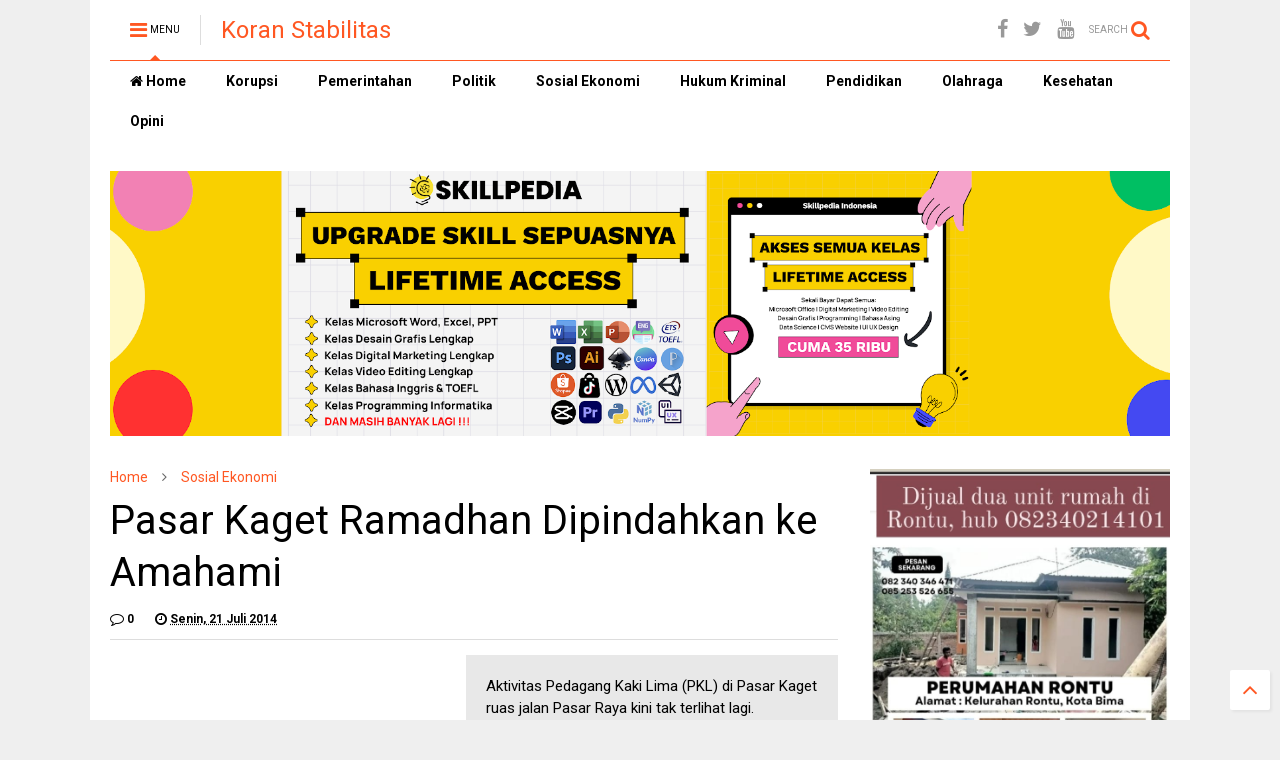

--- FILE ---
content_type: text/html; charset=UTF-8
request_url: https://www.koranstabilitas.com/2014/07/pasar-kaget-ramadhan-dipindahkan-ke.html
body_size: 172459
content:
<!DOCTYPE html>
<html class='v2' dir='ltr' xmlns='http://www.w3.org/1999/xhtml' xmlns:b='http://www.google.com/2005/gml/b' xmlns:data='http://www.google.com/2005/gml/data' xmlns:expr='http://www.google.com/2005/gml/expr'>
<!--
<head>
<link href='https://www.blogger.com/static/v1/widgets/335934321-css_bundle_v2.css' rel='stylesheet' type='text/css'/>

-->
<head>
<script src='https://ajax.googleapis.com/ajax/libs/jquery/1.12.4/jquery.min.js' type='text/javascript'></script>
<link href='https://maxcdn.bootstrapcdn.com/font-awesome/4.7.0/css/font-awesome.min.css' rel='stylesheet' type='text/css'/>
<link href='//1.bp.blogspot.com' rel='dns-prefetch'/><link href='//28.2bp.blogspot.com' rel='dns-prefetch'/><link href='//3.bp.blogspot.com' rel='dns-prefetch'/><link href='//4.bp.blogspot.com' rel='dns-prefetch'/><link href='//www.blogger.com' rel='dns-prefetch'/><link href='//maxcdn.bootstrapcdn.com' rel='dns-prefetch'/><link href='//fonts.googleapis.com' rel='dns-prefetch'/><link href='//use.fontawesome.com' rel='dns-prefetch'/><link href='//ajax.googleapis.com' rel='dns-prefetch'/><link href='//resources.blogblog.com' rel='dns-prefetch'/><link href='//www.facebook.com' rel='dns-prefetch'/><link href='//plus.google.com' rel='dns-prefetch'/><link href='//twitter.com' rel='dns-prefetch'/><link href='//www.youtube.com' rel='dns-prefetch'/><link href='//feedburner.google.com' rel='dns-prefetch'/><link href='//www.pinterest.com' rel='dns-prefetch'/><link href='//www.linkedin.com' rel='dns-prefetch'/><link href='//www.behance.net' rel='dns-prefetch'/><link href='//feeds.feedburner.com' rel='dns-prefetch'/><link href='//github.com' rel='dns-prefetch'/><link href='//player.vimeo.com' rel='dns-prefetch'/><link href='//platform.twitter.com' rel='dns-prefetch'/><link href='//apis.google.com' rel='dns-prefetch'/><link href='//connect.facebook.net' rel='dns-prefetch'/><link href='//cdnjs.cloudflare.com' rel='dns-prefetch'/><link href='//www.google-analytics.com' rel='dns-prefetch'/><link href='//pagead2.googlesyndication.com' rel='dns-prefetch'/><link href='//googleads.g.doubleclick.net' rel='dns-prefetch'/><link href='//www.gstatic.com' rel='dns-prefetch'/><link href='//www.googletagservices.com' rel='dns-prefetch'/><link href='//static.xx.fbcdn.net' rel='dns-prefetch'/><link href='//tpc.googlesyndication.com' rel='dns-prefetch'/><link href='//syndication.twitter.com' rel='dns-prefetch'/><link href='//w.sharethis.com' rel='dns-prefetch'/><link href='//edge.sharethis.com' rel='dns-prefetch'/><link href='//t.sharethis.com' rel='dns-prefetch'/><link href='//s7.addthis.com' rel='dns-prefetch'/>
<meta charset='utf-8'/>
<meta content='width=device-width,initial-scale=1.0,minimum-scale=1.0' name='viewport'/>
<meta content='#ff5722' name='theme-color'/>
<meta content='#ff5722' name='msapplication-navbutton-color'/>
<meta content='#ff5722' name='apple-mobile-web-app-status-bar-style'/>
<meta content='yes' name='apple-mobile-web-app-capable'/>
<meta content='text/html; charset=UTF-8' http-equiv='Content-Type'/>
<meta content='blogger' name='generator'/>
<link href='https://www.koranstabilitas.com/favicon.ico' rel='icon' type='image/x-icon'/>
<link href='https://www.koranstabilitas.com/2014/07/pasar-kaget-ramadhan-dipindahkan-ke.html' rel='canonical'/>
<link rel="alternate" type="application/atom+xml" title="Koran Stabilitas - Atom" href="https://www.koranstabilitas.com/feeds/posts/default" />
<link rel="alternate" type="application/rss+xml" title="Koran Stabilitas - RSS" href="https://www.koranstabilitas.com/feeds/posts/default?alt=rss" />
<link rel="service.post" type="application/atom+xml" title="Koran Stabilitas - Atom" href="https://www.blogger.com/feeds/8582696224840651461/posts/default" />

<link rel="alternate" type="application/atom+xml" title="Koran Stabilitas - Atom" href="https://www.koranstabilitas.com/feeds/7661988211715234402/comments/default" />
<!--Can't find substitution for tag [blog.ieCssRetrofitLinks]-->
<meta content='Aktivitas Pedagang Kaki Lima (PKL) di Pasar Kaget ruas jalan Pasar Raya kini tak terlihat lagi.' name='description'/>
<meta content='https://www.koranstabilitas.com/2014/07/pasar-kaget-ramadhan-dipindahkan-ke.html' property='og:url'/>
<meta content='Pasar Kaget Ramadhan Dipindahkan ke Amahami' property='og:title'/>
<meta content='Aktivitas Pedagang Kaki Lima (PKL) di Pasar Kaget ruas jalan Pasar Raya kini tak terlihat lagi.' property='og:description'/>
<title>
Pasar Kaget Ramadhan Dipindahkan ke Amahami | Koran Stabilitas
</title>
<meta content='Pasar Kaget Ramadhan Dipindahkan ke Amahami | Koran Stabilitas' property='og:title'/>
<meta content='Aktivitas Pedagang Kaki Lima (PKL) di Pasar Kaget ruas jalan Pasar Raya kini tak terlihat lagi.' property='og:description'/>
<meta content='Aktivitas Pedagang Kaki Lima (PKL) di Pasar Kaget ruas jalan Pasar Raya kini tak terlihat lagi.' property='description'/>
<meta content='article' property='og:type'/>
<meta content='Koran Stabilitas' property='og:site_name'/>

<meta property='fb:app_id' content='403849583055028'/>


<script type='text/javascript'>var FACEBOOK_APP_ID = '403849583055028';</script>
<!--dis-bing-index-archive-pages-start-->
<style type='text/css'>@font-face{font-family:'Roboto';font-style:normal;font-weight:400;font-stretch:100%;font-display:swap;src:url(//fonts.gstatic.com/s/roboto/v50/KFO7CnqEu92Fr1ME7kSn66aGLdTylUAMa3GUBHMdazTgWw.woff2)format('woff2');unicode-range:U+0460-052F,U+1C80-1C8A,U+20B4,U+2DE0-2DFF,U+A640-A69F,U+FE2E-FE2F;}@font-face{font-family:'Roboto';font-style:normal;font-weight:400;font-stretch:100%;font-display:swap;src:url(//fonts.gstatic.com/s/roboto/v50/KFO7CnqEu92Fr1ME7kSn66aGLdTylUAMa3iUBHMdazTgWw.woff2)format('woff2');unicode-range:U+0301,U+0400-045F,U+0490-0491,U+04B0-04B1,U+2116;}@font-face{font-family:'Roboto';font-style:normal;font-weight:400;font-stretch:100%;font-display:swap;src:url(//fonts.gstatic.com/s/roboto/v50/KFO7CnqEu92Fr1ME7kSn66aGLdTylUAMa3CUBHMdazTgWw.woff2)format('woff2');unicode-range:U+1F00-1FFF;}@font-face{font-family:'Roboto';font-style:normal;font-weight:400;font-stretch:100%;font-display:swap;src:url(//fonts.gstatic.com/s/roboto/v50/KFO7CnqEu92Fr1ME7kSn66aGLdTylUAMa3-UBHMdazTgWw.woff2)format('woff2');unicode-range:U+0370-0377,U+037A-037F,U+0384-038A,U+038C,U+038E-03A1,U+03A3-03FF;}@font-face{font-family:'Roboto';font-style:normal;font-weight:400;font-stretch:100%;font-display:swap;src:url(//fonts.gstatic.com/s/roboto/v50/KFO7CnqEu92Fr1ME7kSn66aGLdTylUAMawCUBHMdazTgWw.woff2)format('woff2');unicode-range:U+0302-0303,U+0305,U+0307-0308,U+0310,U+0312,U+0315,U+031A,U+0326-0327,U+032C,U+032F-0330,U+0332-0333,U+0338,U+033A,U+0346,U+034D,U+0391-03A1,U+03A3-03A9,U+03B1-03C9,U+03D1,U+03D5-03D6,U+03F0-03F1,U+03F4-03F5,U+2016-2017,U+2034-2038,U+203C,U+2040,U+2043,U+2047,U+2050,U+2057,U+205F,U+2070-2071,U+2074-208E,U+2090-209C,U+20D0-20DC,U+20E1,U+20E5-20EF,U+2100-2112,U+2114-2115,U+2117-2121,U+2123-214F,U+2190,U+2192,U+2194-21AE,U+21B0-21E5,U+21F1-21F2,U+21F4-2211,U+2213-2214,U+2216-22FF,U+2308-230B,U+2310,U+2319,U+231C-2321,U+2336-237A,U+237C,U+2395,U+239B-23B7,U+23D0,U+23DC-23E1,U+2474-2475,U+25AF,U+25B3,U+25B7,U+25BD,U+25C1,U+25CA,U+25CC,U+25FB,U+266D-266F,U+27C0-27FF,U+2900-2AFF,U+2B0E-2B11,U+2B30-2B4C,U+2BFE,U+3030,U+FF5B,U+FF5D,U+1D400-1D7FF,U+1EE00-1EEFF;}@font-face{font-family:'Roboto';font-style:normal;font-weight:400;font-stretch:100%;font-display:swap;src:url(//fonts.gstatic.com/s/roboto/v50/KFO7CnqEu92Fr1ME7kSn66aGLdTylUAMaxKUBHMdazTgWw.woff2)format('woff2');unicode-range:U+0001-000C,U+000E-001F,U+007F-009F,U+20DD-20E0,U+20E2-20E4,U+2150-218F,U+2190,U+2192,U+2194-2199,U+21AF,U+21E6-21F0,U+21F3,U+2218-2219,U+2299,U+22C4-22C6,U+2300-243F,U+2440-244A,U+2460-24FF,U+25A0-27BF,U+2800-28FF,U+2921-2922,U+2981,U+29BF,U+29EB,U+2B00-2BFF,U+4DC0-4DFF,U+FFF9-FFFB,U+10140-1018E,U+10190-1019C,U+101A0,U+101D0-101FD,U+102E0-102FB,U+10E60-10E7E,U+1D2C0-1D2D3,U+1D2E0-1D37F,U+1F000-1F0FF,U+1F100-1F1AD,U+1F1E6-1F1FF,U+1F30D-1F30F,U+1F315,U+1F31C,U+1F31E,U+1F320-1F32C,U+1F336,U+1F378,U+1F37D,U+1F382,U+1F393-1F39F,U+1F3A7-1F3A8,U+1F3AC-1F3AF,U+1F3C2,U+1F3C4-1F3C6,U+1F3CA-1F3CE,U+1F3D4-1F3E0,U+1F3ED,U+1F3F1-1F3F3,U+1F3F5-1F3F7,U+1F408,U+1F415,U+1F41F,U+1F426,U+1F43F,U+1F441-1F442,U+1F444,U+1F446-1F449,U+1F44C-1F44E,U+1F453,U+1F46A,U+1F47D,U+1F4A3,U+1F4B0,U+1F4B3,U+1F4B9,U+1F4BB,U+1F4BF,U+1F4C8-1F4CB,U+1F4D6,U+1F4DA,U+1F4DF,U+1F4E3-1F4E6,U+1F4EA-1F4ED,U+1F4F7,U+1F4F9-1F4FB,U+1F4FD-1F4FE,U+1F503,U+1F507-1F50B,U+1F50D,U+1F512-1F513,U+1F53E-1F54A,U+1F54F-1F5FA,U+1F610,U+1F650-1F67F,U+1F687,U+1F68D,U+1F691,U+1F694,U+1F698,U+1F6AD,U+1F6B2,U+1F6B9-1F6BA,U+1F6BC,U+1F6C6-1F6CF,U+1F6D3-1F6D7,U+1F6E0-1F6EA,U+1F6F0-1F6F3,U+1F6F7-1F6FC,U+1F700-1F7FF,U+1F800-1F80B,U+1F810-1F847,U+1F850-1F859,U+1F860-1F887,U+1F890-1F8AD,U+1F8B0-1F8BB,U+1F8C0-1F8C1,U+1F900-1F90B,U+1F93B,U+1F946,U+1F984,U+1F996,U+1F9E9,U+1FA00-1FA6F,U+1FA70-1FA7C,U+1FA80-1FA89,U+1FA8F-1FAC6,U+1FACE-1FADC,U+1FADF-1FAE9,U+1FAF0-1FAF8,U+1FB00-1FBFF;}@font-face{font-family:'Roboto';font-style:normal;font-weight:400;font-stretch:100%;font-display:swap;src:url(//fonts.gstatic.com/s/roboto/v50/KFO7CnqEu92Fr1ME7kSn66aGLdTylUAMa3OUBHMdazTgWw.woff2)format('woff2');unicode-range:U+0102-0103,U+0110-0111,U+0128-0129,U+0168-0169,U+01A0-01A1,U+01AF-01B0,U+0300-0301,U+0303-0304,U+0308-0309,U+0323,U+0329,U+1EA0-1EF9,U+20AB;}@font-face{font-family:'Roboto';font-style:normal;font-weight:400;font-stretch:100%;font-display:swap;src:url(//fonts.gstatic.com/s/roboto/v50/KFO7CnqEu92Fr1ME7kSn66aGLdTylUAMa3KUBHMdazTgWw.woff2)format('woff2');unicode-range:U+0100-02BA,U+02BD-02C5,U+02C7-02CC,U+02CE-02D7,U+02DD-02FF,U+0304,U+0308,U+0329,U+1D00-1DBF,U+1E00-1E9F,U+1EF2-1EFF,U+2020,U+20A0-20AB,U+20AD-20C0,U+2113,U+2C60-2C7F,U+A720-A7FF;}@font-face{font-family:'Roboto';font-style:normal;font-weight:400;font-stretch:100%;font-display:swap;src:url(//fonts.gstatic.com/s/roboto/v50/KFO7CnqEu92Fr1ME7kSn66aGLdTylUAMa3yUBHMdazQ.woff2)format('woff2');unicode-range:U+0000-00FF,U+0131,U+0152-0153,U+02BB-02BC,U+02C6,U+02DA,U+02DC,U+0304,U+0308,U+0329,U+2000-206F,U+20AC,U+2122,U+2191,U+2193,U+2212,U+2215,U+FEFF,U+FFFD;}@font-face{font-family:'Roboto';font-style:normal;font-weight:700;font-stretch:100%;font-display:swap;src:url(//fonts.gstatic.com/s/roboto/v50/KFO7CnqEu92Fr1ME7kSn66aGLdTylUAMa3GUBHMdazTgWw.woff2)format('woff2');unicode-range:U+0460-052F,U+1C80-1C8A,U+20B4,U+2DE0-2DFF,U+A640-A69F,U+FE2E-FE2F;}@font-face{font-family:'Roboto';font-style:normal;font-weight:700;font-stretch:100%;font-display:swap;src:url(//fonts.gstatic.com/s/roboto/v50/KFO7CnqEu92Fr1ME7kSn66aGLdTylUAMa3iUBHMdazTgWw.woff2)format('woff2');unicode-range:U+0301,U+0400-045F,U+0490-0491,U+04B0-04B1,U+2116;}@font-face{font-family:'Roboto';font-style:normal;font-weight:700;font-stretch:100%;font-display:swap;src:url(//fonts.gstatic.com/s/roboto/v50/KFO7CnqEu92Fr1ME7kSn66aGLdTylUAMa3CUBHMdazTgWw.woff2)format('woff2');unicode-range:U+1F00-1FFF;}@font-face{font-family:'Roboto';font-style:normal;font-weight:700;font-stretch:100%;font-display:swap;src:url(//fonts.gstatic.com/s/roboto/v50/KFO7CnqEu92Fr1ME7kSn66aGLdTylUAMa3-UBHMdazTgWw.woff2)format('woff2');unicode-range:U+0370-0377,U+037A-037F,U+0384-038A,U+038C,U+038E-03A1,U+03A3-03FF;}@font-face{font-family:'Roboto';font-style:normal;font-weight:700;font-stretch:100%;font-display:swap;src:url(//fonts.gstatic.com/s/roboto/v50/KFO7CnqEu92Fr1ME7kSn66aGLdTylUAMawCUBHMdazTgWw.woff2)format('woff2');unicode-range:U+0302-0303,U+0305,U+0307-0308,U+0310,U+0312,U+0315,U+031A,U+0326-0327,U+032C,U+032F-0330,U+0332-0333,U+0338,U+033A,U+0346,U+034D,U+0391-03A1,U+03A3-03A9,U+03B1-03C9,U+03D1,U+03D5-03D6,U+03F0-03F1,U+03F4-03F5,U+2016-2017,U+2034-2038,U+203C,U+2040,U+2043,U+2047,U+2050,U+2057,U+205F,U+2070-2071,U+2074-208E,U+2090-209C,U+20D0-20DC,U+20E1,U+20E5-20EF,U+2100-2112,U+2114-2115,U+2117-2121,U+2123-214F,U+2190,U+2192,U+2194-21AE,U+21B0-21E5,U+21F1-21F2,U+21F4-2211,U+2213-2214,U+2216-22FF,U+2308-230B,U+2310,U+2319,U+231C-2321,U+2336-237A,U+237C,U+2395,U+239B-23B7,U+23D0,U+23DC-23E1,U+2474-2475,U+25AF,U+25B3,U+25B7,U+25BD,U+25C1,U+25CA,U+25CC,U+25FB,U+266D-266F,U+27C0-27FF,U+2900-2AFF,U+2B0E-2B11,U+2B30-2B4C,U+2BFE,U+3030,U+FF5B,U+FF5D,U+1D400-1D7FF,U+1EE00-1EEFF;}@font-face{font-family:'Roboto';font-style:normal;font-weight:700;font-stretch:100%;font-display:swap;src:url(//fonts.gstatic.com/s/roboto/v50/KFO7CnqEu92Fr1ME7kSn66aGLdTylUAMaxKUBHMdazTgWw.woff2)format('woff2');unicode-range:U+0001-000C,U+000E-001F,U+007F-009F,U+20DD-20E0,U+20E2-20E4,U+2150-218F,U+2190,U+2192,U+2194-2199,U+21AF,U+21E6-21F0,U+21F3,U+2218-2219,U+2299,U+22C4-22C6,U+2300-243F,U+2440-244A,U+2460-24FF,U+25A0-27BF,U+2800-28FF,U+2921-2922,U+2981,U+29BF,U+29EB,U+2B00-2BFF,U+4DC0-4DFF,U+FFF9-FFFB,U+10140-1018E,U+10190-1019C,U+101A0,U+101D0-101FD,U+102E0-102FB,U+10E60-10E7E,U+1D2C0-1D2D3,U+1D2E0-1D37F,U+1F000-1F0FF,U+1F100-1F1AD,U+1F1E6-1F1FF,U+1F30D-1F30F,U+1F315,U+1F31C,U+1F31E,U+1F320-1F32C,U+1F336,U+1F378,U+1F37D,U+1F382,U+1F393-1F39F,U+1F3A7-1F3A8,U+1F3AC-1F3AF,U+1F3C2,U+1F3C4-1F3C6,U+1F3CA-1F3CE,U+1F3D4-1F3E0,U+1F3ED,U+1F3F1-1F3F3,U+1F3F5-1F3F7,U+1F408,U+1F415,U+1F41F,U+1F426,U+1F43F,U+1F441-1F442,U+1F444,U+1F446-1F449,U+1F44C-1F44E,U+1F453,U+1F46A,U+1F47D,U+1F4A3,U+1F4B0,U+1F4B3,U+1F4B9,U+1F4BB,U+1F4BF,U+1F4C8-1F4CB,U+1F4D6,U+1F4DA,U+1F4DF,U+1F4E3-1F4E6,U+1F4EA-1F4ED,U+1F4F7,U+1F4F9-1F4FB,U+1F4FD-1F4FE,U+1F503,U+1F507-1F50B,U+1F50D,U+1F512-1F513,U+1F53E-1F54A,U+1F54F-1F5FA,U+1F610,U+1F650-1F67F,U+1F687,U+1F68D,U+1F691,U+1F694,U+1F698,U+1F6AD,U+1F6B2,U+1F6B9-1F6BA,U+1F6BC,U+1F6C6-1F6CF,U+1F6D3-1F6D7,U+1F6E0-1F6EA,U+1F6F0-1F6F3,U+1F6F7-1F6FC,U+1F700-1F7FF,U+1F800-1F80B,U+1F810-1F847,U+1F850-1F859,U+1F860-1F887,U+1F890-1F8AD,U+1F8B0-1F8BB,U+1F8C0-1F8C1,U+1F900-1F90B,U+1F93B,U+1F946,U+1F984,U+1F996,U+1F9E9,U+1FA00-1FA6F,U+1FA70-1FA7C,U+1FA80-1FA89,U+1FA8F-1FAC6,U+1FACE-1FADC,U+1FADF-1FAE9,U+1FAF0-1FAF8,U+1FB00-1FBFF;}@font-face{font-family:'Roboto';font-style:normal;font-weight:700;font-stretch:100%;font-display:swap;src:url(//fonts.gstatic.com/s/roboto/v50/KFO7CnqEu92Fr1ME7kSn66aGLdTylUAMa3OUBHMdazTgWw.woff2)format('woff2');unicode-range:U+0102-0103,U+0110-0111,U+0128-0129,U+0168-0169,U+01A0-01A1,U+01AF-01B0,U+0300-0301,U+0303-0304,U+0308-0309,U+0323,U+0329,U+1EA0-1EF9,U+20AB;}@font-face{font-family:'Roboto';font-style:normal;font-weight:700;font-stretch:100%;font-display:swap;src:url(//fonts.gstatic.com/s/roboto/v50/KFO7CnqEu92Fr1ME7kSn66aGLdTylUAMa3KUBHMdazTgWw.woff2)format('woff2');unicode-range:U+0100-02BA,U+02BD-02C5,U+02C7-02CC,U+02CE-02D7,U+02DD-02FF,U+0304,U+0308,U+0329,U+1D00-1DBF,U+1E00-1E9F,U+1EF2-1EFF,U+2020,U+20A0-20AB,U+20AD-20C0,U+2113,U+2C60-2C7F,U+A720-A7FF;}@font-face{font-family:'Roboto';font-style:normal;font-weight:700;font-stretch:100%;font-display:swap;src:url(//fonts.gstatic.com/s/roboto/v50/KFO7CnqEu92Fr1ME7kSn66aGLdTylUAMa3yUBHMdazQ.woff2)format('woff2');unicode-range:U+0000-00FF,U+0131,U+0152-0153,U+02BB-02BC,U+02C6,U+02DA,U+02DC,U+0304,U+0308,U+0329,U+2000-206F,U+20AC,U+2122,U+2191,U+2193,U+2212,U+2215,U+FEFF,U+FFFD;}</style>
<style id='page-skin-1' type='text/css'><!--
/*
-----------------------------------------------------------------------------
Template Name: MagOne
Template URI: https://sneeit.com/magone-multi-purpose-blogger-magazine-template/
Author: Tien Nguyen
Author URI: http://portfolio.sneeit.com
Description: MagOne - Responsive Newspaper and Magazine Blogger Template
Version: 6.4.9
-----------------------------------------------------------------------------
----------------------------------------------------------------------------- */
/* Variable definitions
=======================
<Variable name="keycolor" description="Main Color" type="color" default="#FF3D00"/>
<Group description="Site" selector="body">
<Variable name="body.font" description="Font" type="font" default="normal normal 12px 'Roboto', sans-serif"/>
<Variable name="body.text.color" description="Text Color" type="color" default="#000000"/>
</Group>
<Group description="Backgrounds" selector="body">
<Variable name="body.background.color" description="Body Background" type="color" default="#efefef"/>
<Variable name="content.background.color" description="Entire Blog Background" type="color" default="#efefef"/>
<Variable name="header.background.color" description="Header Background" type="color" default="#ffffff"/>
</Group>
<Group description="Menu" selector="#PageList1">
<Variable name="menufont" description="Menu Main Items Font" type="font" default="normal bold 14px 'Roboto', sans-serif"/>
<Variable name="menucolor" description="Menu Main Items Color" type="color" default="#000000"/>
<Variable name="menucolorhover" description="Menu Main Items Hover Color" type="color" default="#777777"/>
<Variable name="menubackground" description="Menu Main Items Background" type="color" default="#ffffff"/>
<Variable name="menubackgroundhover" description="Menu Main Items Hover Background" type="color" default="#ffffff"/>
<Variable name="menusubcolor" description="Menu Sub Items Color" type="color" default="#cccccc"/>
<Variable name="menusubcolorhover" description="Menu Sub Items Hover Color" type="color" default="#ffffff"/>
<Variable name="menusubbackground" description="Menu Sub Items Background" type="color" default="#333333"/>
<Variable name="menucurcolor" description="Selected Menu Main Item Color" type="color" default="#FFFFFF"/>
<Variable name="menucurbackground" description="Selected Menu Main Item Background" type="color" default="#FF3D00"/>
</Group>
<Group description="Links" selector="body">
<Variable name="link.color" description="Link Color" type="color" default="#ff5722"/>
<Variable name="link.visited.color" description="Visited Color" type="color" default="#EA3A00"/>
<Variable name="link.hover.color" description="Hover Color" type="color" default="#FF4D11"/>
</Group>
<Group description="Widgets - Gadgets" selector="#primary .widget">
<Variable name="blockitembghv" description="Background of Items in Blocks when Hover" type="color" default="#000000"/>
<Variable name="feedwid.title.font" description="Article Widgets Title" type="font" default="normal bold 23px 'Roboto', sans-serif"/>
<Variable name="sidewid.title.font" description="Right Sidebar Widgets Title" type="font" default="normal normal 16px 'Roboto', sans-serif"/>
</Group>
<Group description="Post" selector="h1.post-title">
<Variable name="post.title.font" description="Post Title" type="font" default="normal normal 40px 'Roboto', sans-serif"/>
<Variable name="post.body.font" description="Post Body" type="font" default="normal normal 16px 'Roboto', sans-serif"/>
</Group>
<Group description="Slider" selector=".widget.slider">
<Variable name="slider.title.font" description="Slider Item Title" type="font" default="normal 400 30px 'Roboto', sans-serif"/>
</Group>
<Variable name="body.background" description="Body Background" type="background"
color="#efefef" default="$(color) none repeat scroll top left"/>
<Variable name="body.background.override" description="Body Background Override" type="string" default=""/>
<Variable name="body.background.gradient.cap" description="Body Gradient Cap" type="url"
default="url(//www.blogblog.com/1kt/simple/gradients_light.png)"/>
<Variable name="body.background.gradient.tile" description="Body Gradient Tile" type="url"
default="url(//www.blogblog.com/1kt/simple/body_gradient_tile_light.png)"/>
*/
/*Variable Apply Here*/
body {font: normal normal 12px 'Roboto', sans-serif;color: #000000;background: #efefef none repeat scroll top left;}
a:link {text-decoration:none;color: #ff5722;}
a:visited {text-decoration:none;color: #ff5722;}
a:hover {color: #ff5722;}
.color {color: #ff5722;}
.border {border-color: #ff5722;}
.bg {background-color: #ff5722;}
.header-bg {background-color:#ffffff;}
.wrapper {background-color:#ffffff;max-width: 100%;margin: auto;}
.post-body {font: normal normal 16px 'Roboto', sans-serif;}
.main-menu {border-top: 1px solid #ff5722;}
.main-menu ul.sub-menu li:hover > a {border-left: 2px solid #ff5722o;}
.main-menu .menu-item-mega > .menu-item-inner > .sub-menu > li li:hover a {border-left: 1px solid #ff5722;}
.main-menu ul.sub-menu li:hover > a,
.main-menu .menu-item-mega > .menu-item-inner > .sub-menu,
.main-menu .menu-item-mega > .menu-item-inner > .sub-menu > li li:hover a {border-color: #ff5722!important;}
.header-social-icons ul li a:hover {color: #ff5722;}
.feed-widget-header .widget-title {font: normal bold 23px 'Roboto', sans-serif;}
.slider-item .item-readmore:hover {background: #ff5722}
.owl-dot.active {background: #ff5722;}
#main-sidebar .widget > h2, #main-sidebar .feed-widget-header, #main-sidebar .feed-widget-header h2 {font: normal normal 16px 'Roboto', sans-serif;}
#main-sidebar .widget.FollowByEmail .follow-by-email-submit {background: #ff5722;}
#footer .widget.social_icons li a:hover {color: #ff5722;}
#footer .FollowByEmail .follow-by-email-submit {background: #ff5722;}
a.comments-title.active {border-bottom: 2px solid #ffffff!important;}
h1.post-title {font: normal normal 40px 'Roboto', sans-serif;}
.feed.widget .feed-widget-header {border-color: #ff5722;}
.feed.widget.box-title h2.widget-title {background: #ff5722;}
.social_counter {color: #ff5722}
.social_counter .button {background: #ff5722}
.main-menu {background: #ffffff;}
.main-menu ul.menu > li > a {color: #000000;font: normal bold 14px 'Roboto', sans-serif;}
.main-menu ul.menu > li:hover > a {color: #777777;background: #ffffff;}
.main-menu ul.sub-menu,
.main-menu .menu-item-mega-label .menu-item-inner {	background: #333333; }
.main-menu ul.sub-menu a { color: #cccccc; }
.main-menu ul.sub-menu li:hover > a { color: #ffffff; }
.main-menu ul.menu > li.menu-item-current > a {background: #ff5722; color: #ffffff!important;}
.feed.widget .thumbnail { background: #000000!important; }
.mobile-menu .menu { border-top: 1px solid #ff5722; }
.slider-item .item-title {font:normal 400 30px 'Roboto', sans-serif}
form a[class*="button"], form button[class*="button"], form input[class*="button"], form input[type="submit"]{background:#ff5722!important}
/*MAIN LAYOUT*/
.wrapper {
padding: 20px 20px 30px 20px;
max-width: 100%;
width: /*-var-wrapper-width-start*/1100px/*-var-wrapper-width-end*/;
box-sizing: border-box;
}
#content {
float: left;
/*-var-content-width-start-*/width: 68.68%;/*-var-content-width-end-*/
}
#main-sidebar {
float: right;
/*-var-sidebar-width-start-*/width: 28.31%;/*-var-sidebar-width-end-*/
}
/* - sticky sidebar */
#sidebar {
padding-top: 0.1px; /* to prevent margin of widget collapse sidebar height */
}
#sidebar.fix-top {
position: fixed;
top: 0!important;
bottom: auto!important;
}
#sidebar.fix-bot {
position: fixed;
top: auto!important;
bottom: 0!important;
}
#sidebar.abs-stay {
position: absolute;
bottom: auto!important;
left: auto!important;
right: 0!important;
}
#sidebar.abs-bot {
position: absolute;
top: auto!important;
bottom: 0!important;
left: auto!important;
right: 0!important;
}
/*amp*/
amp-img, amp-youtube, amp-iframe, noscript.amp {
display: none!important;
}
--></style>
<style id='main-css' type='text/css'>
.section,.widget,body{margin:0;padding:0}.owl-carousel,.owl-carousel .owl-item{-webkit-tap-highlight-color:transparent}.clear,.feed.widget .meta-items{clear:both}.feed.widget.complex .item-0 a.meta-item-author .avatar,.feed.widget.sticky a.meta-item-author .avatar{font-style:italic;opacity:.8}*{word-wrap:break-word!important}body{position:relative;overflow-x:hidden;width:auto}a{cursor:pointer}a img{border:none}.widget{opacity:0}.widget#Blog1{opacity:1!important}.item-control{display:none}.clear{display:block;float:none}.inb{display:-moz-inline-stack;display:inline-block}.table{display:table;width:100%}.tr{display:table-row;width:100%}.td{display:table-cell;vertical-align:middle}.wide{margin:auto;width:100%;max-width:100%}iframe,img,ins,object{max-width:100%!important}img{height:auto}#admin-section,.hidden,.hide{display:none}.item-thumbnail,.natural-thumbnail{overflow:hidden;display:block;z-index:9;width:100%;position:relative}.item-thumbnail .item-thumbnail-resize-portrait{display:block;width:100%;height:1100%;margin-top:-500%;vertical-align:middle}.item-thumbnail .item-thumbnail-resize-landscape{display:block;width:1100%;height:100%;margin-left:-500%;text-align:center}.item-thumbnail img{position:relative;display:inline-block!important;height:auto;width:auto;max-width:9999px;max-height:9999px;padding:0!important;zoom:1}.item-thumbnail .item-thumbnail-resize-portrait img{height:auto!important;width:100%!important;position:absolute;top:0;bottom:0;left:0;right:0;margin:auto}.item-thumbnail .item-thumbnail-resize-landscape img{height:100%!important;width:auto!important}.natural-thumbnail img{display:block;height:auto;width:100%}.blogger-clickTrap,.widget>h2{display:none}.post-body h2,.post-body h3,.post-body h4{margin:1em 0 .5em}.widget .post-body ol,.widget .post-body ul{margin:.5em 0 1.5em}span.widget-item-control{position:absolute;right:0;bottom:0}.post-body{font-weight:400;line-height:1.5em;padding:5px 0 0;width:auto}.post-body b{font-weight:700}.post-body iframe.YOUTUBE-iframe-video,.post-body iframe[src*=youtube]{display:block;width:100%;margin:0 0 10px}.PopularPosts .item-thumbnail{float:none;margin:0}.sd,.shad,.shadow,.shd{-webkit-box-shadow:2px 2px 3px rgba(0,0,0,.05);-o-box-shadow:2px 2px 3px rgba(0,0,0,.05);-ms-box-shadow:2px 2px 3px rgba(0,0,0,.05);box-shadow:2px 2px 3px rgba(0,0,0,.05)}.cir,.circle{-o-border-radius:100%;-ms-border-radius:100%;-webkit-border-radius:100%;border-radius:100%}#footer .FollowByEmail .follow-by-email-submit,.rad2{-o-border-radius:2px;-ms-border-radius:2px;-webkit-border-radius:2px}.rad2{border-radius:2px}.owl-carousel .owl-animated-in{z-index:0}.owl-carousel .owl-animated-out{z-index:1}.owl-carousel{display:none;width:100%;position:relative;z-index:1}.owl-carousel .owl-stage{position:relative;-ms-touch-action:pan-Y}.owl-carousel .owl-stage:after{content:".";display:block;clear:both;visibility:hidden;line-height:0;height:0}.owl-carousel .owl-stage-outer{position:relative;overflow:hidden;-webkit-transform:translate3d(0,0,0)}.owl-carousel .owl-controls .owl-dot,.owl-carousel .owl-controls .owl-nav .owl-next,.owl-carousel .owl-controls .owl-nav .owl-prev{cursor:pointer;cursor:hand;-webkit-user-select:none;-khtml-user-select:none;-moz-user-select:none;-ms-user-select:none;user-select:none}.owl-carousel.owl-loaded{display:block}.owl-carousel.owl-loading{opacity:0;display:block}.owl-carousel.owl-hidden{opacity:0}.owl-carousel .owl-refresh .owl-item{display:none}.owl-carousel .owl-item{position:relative;min-height:1px;float:left;-webkit-backface-visibility:hidden;-webkit-touch-callout:none;-webkit-user-select:none;-moz-user-select:none;-ms-user-select:none;user-select:none}.owl-carousel .owl-item img{display:block;width:100%;-webkit-transform-style:preserve-3d;transform-style:preserve-3d}.owl-carousel.owl-text-select-on .owl-item{-webkit-user-select:auto;-moz-user-select:auto;-ms-user-select:auto;user-select:auto}.owl-carousel .owl-grab{cursor:move;cursor:-webkit-grab;cursor:-o-grab;cursor:-ms-grab;cursor:grab}.no-js .owl-carousel{display:block}.owl-carousel .owl-video-wrapper{position:relative;height:100%;background:#000}.owl-carousel .owl-video-playing .owl-video-play-icon,.owl-carousel .owl-video-playing .owl-video-tn{display:none}.owl-carousel .owl-video-frame{position:relative;z-index:1}.loader,.loader:after,.loader:before{border-radius:50%;width:2.5em;height:2.5em;-webkit-animation:loading_dots 1.8s infinite ease-in-out;animation:loading_dots 1.8s infinite ease-in-out}.loader{font-size:10px;margin:80px auto;position:relative;text-indent:-9999em;-webkit-transform:translateZ(0);-ms-transform:translateZ(0);transform:translateZ(0);-webkit-animation-delay:-.16s;animation-delay:-.16s}.loader:before{left:-3.5em;-webkit-animation-delay:-.32s;animation-delay:-.32s}.loader:after{left:3.5em}.loader:after,.loader:before{content:'';position:absolute;top:0}#Header1,#header,#header-section{position:relative}@-webkit-keyframes loading_dots{0%,100%,80%{box-shadow:0 2.5em 0 -1.3em rgba(125,125,125,.5)}40%{box-shadow:0 2.5em 0 0 rgba(125,125,125,.5)}}@keyframes loading_dots{0%,100%,80%{box-shadow:0 2.5em 0 -1.3em rgba(125,125,125,.5)}40%{box-shadow:0 2.5em 0 0 rgba(125,125,125,.5)}}.white{background:#fff}#header{z-index:19}#header-section{z-index:999}#header-wide .widget{margin:30px 0 0}#Header1{height:60px;overflow:hidden;margin:0}.main-menu-toggle{float:left;-webkit-user-select:none;-moz-user-select:none;-ms-user-select:none;-o-user-select:none;user-select:none}#search-toggle{float:right}.header-button{display:block;height:60px;line-height:60px}.header-button .inner{line-height:20px;padding:20px 20px 0 0;display:block}.main-menu-toggle .inner{padding-left:20px}.header-button .inner>span{color:#999;font-size:10px;line-height:20px;vertical-align:text-bottom}.header-button.active .inner span,.header-button:hover .inner span{color:#000}.header-button .inner i.fa{font-size:20px;line-height:20px}#header .toggle-button .arrow{width:0;height:0;border-left:5px solid transparent;border-right:5px solid transparent;border-bottom-width:5px;border-bottom-style:solid;position:absolute;left:40px;bottom:0;display:none}#top-page .widget.HTML,.blog-title,.main-menu,.main-menu .menu a,.main-menu ul.menu>li>a,.main-menu ul.sub-menu li{position:relative}#header .toggle-button.active .arrow{display:block}.blog-title{float:left;font-size:26px;font-weight:400;border-left:1px solid #ddd;height:30px;line-height:30px;margin:15px 20px 0 0;padding:0 0 0 20px;max-width:50%;overflow:hidden}.blog-title img{width:auto!important;height:auto!important;max-height:30px!important}.top-page-wrapper .widget *{max-width:100%}#top-page .widget.HTML{max-height:90px;overflow:hidden;width:728px}.top-page-wrapper.auto-height .widget *{max-width:none}#top-page-logo .blog-title{float:none;text-align:left;margin:0;padding:0;border:none;max-width:100%;height:auto}#top-page-logo .blog-title img{max-height:none!important}.top-page-wrapper.auto-height{padding-bottom:10px}.top-page-wrapper.auto-height .section#top-page .widget{min-width:50%;float:right}#header-section .LinkList,#header-section .PageList{display:none}.main-menu ul.menu>li.menu-item-current>a:hover,.solid-white .main-menu ul.menu>li>a:hover{opacity:.8}.main-menu .menu .arrow{width:0;height:0;border-left:5px solid transparent;border-right:5px solid transparent;border-top:5px solid;float:right;display:inline-block;margin:18px 0 0 5px}.main-menu .sub-menu .arrow{border-top:5px solid transparent;border-bottom:5px solid transparent;border-left:5px solid;margin:15px 0 0 10px;position:relative;top:1px}.main-menu ul{margin:0;padding:0}.main-menu ul.menu li{display:block;font-size:14px;font-weight:300;padding:0}ul.menu li>span{display:none}.main-menu ul.sub-menu li a{font-weight:400}.main-menu ul.sub-menu li{font-size:13px}.main-menu ul.menu li a{padding:0 20px;display:block;height:40px;line-height:40px;text-decoration:none}#footer-menu li a:hover,.feed.widget .item-labels a:hover,.feed.widget .item-readmore:hover{text-decoration:underline}.main-menu ul.menu>li.menu-item-has-children>a{padding-right:30px}.main-menu ul.menu>li>a .arrow{position:absolute;top:-1px;right:15px}.main-menu ul.menu>li{float:left;height:40px;line-height:40px}.main-menu .menu-item-inner{visibility:hidden;opacity:0;transition:visibility 0s linear .3s,opacity .3s linear;-webkit-transition:visibility 0s linear .3s,opacity .3s linear;-moz-transition:visibility 0s linear .3s,opacity .3s linear;-o-transition:visibility 0s linear .3s,opacity .3s linear;-ms-transition:visibility 0s linear .3s,opacity .3s linear}.main-menu ul.sub-menu{min-width:180px;position:absolute;top:100%}.main-menu li:hover>.menu-item-inner{visibility:visible;opacity:1;transition-delay:0s;-webkit-transition-delay:0s;-moz-transition-delay:0s;-o-transition-delay:0s;-ms-transition-delay:0s}.main-menu ul.sub-menu li:hover a{background:rgba(0,0,0,.1);-webkit-transition:all .2s ease-in-out;-moz-transition:all .2s ease-in-out;-o-transition:all .2s ease-in-out;transition:all .2s ease-in-out}.main-menu ul.sub-menu a{min-height:40px;height:auto;padding-right:10px}.main-menu ul.sub-menu ul.sub-menu{top:0;left:100%}.main-menu li.menu-item-mega:hover .menu-item-inner{visibility:visible;opacity:1}.main-menu li.menu-item-mega .menu-item-inner .arrow{display:none}.main-menu .menu-item-mega>.menu-item-inner>.sub-menu{width:100%;left:0;padding:10px 0}.main-menu .menu-item-mega>.menu-item-inner>.sub-menu>li{float:left;width:25%}.main-menu .menu-item-mega>.menu-item-inner>.sub-menu>li>a{font-size:14px}.main-menu .menu-item-mega>.menu-item-inner>.sub-menu>li>.menu-item-inner{position:static;border-left:1px solid #3c3c3c;margin-left:20px}.main-menu .menu-item-mega .sub-menu .sub-menu{position:relative;left:0}.main-menu .menu-item-mega:hover .sub-menu a{background:0 0;border-left:none}.main-menu .menu-item-mega .sub-menu .sub-menu a{font-size:12px;margin-left:15px;padding:0}.main-menu .menu-item-mega>.menu-item-inner>.sub-menu>li li:hover a{padding-left:10px}.main-menu li.menu-item-mega-label:hover .menu-item-inner .menu-mega-content{position:relative;z-index:1;margin-top:-25px}.main-menu .menu-item-mega-label .menu-item-inner{position:absolute;left:0;width:100%;padding:20px 0}.main-menu li.menu-item-mega-label.finished .menu-item-inner .menu-mega-content .item{float:left;width:22.5%;margin-right:2%}.main-menu li.menu-item-mega-label.finished .menu-item-inner .menu-mega-content .item.item-0{margin-left:2%}.main-menu li.menu-item-mega-label.finished .menu-item-inner .menu-mega-content{margin:0}.main-menu li.menu-item-mega-label.finished .menu-item-inner .menu-mega-content .item .item-thumbnail{height:160px;background:#000;padding:0}.main-menu li.menu-item-mega-label.finished .menu-item-inner .menu-mega-content .item .item-thumbnail:hover img{background:#000;opacity:.5;transition:opacity .3s linear;-webkit-transition:opacity .3s linear;-moz-transition:opacity .3s linear;-o-transition:opacity .3s linear;-ms-transition:opacity .3s linear}.main-menu li.menu-item-mega-label.finished .menu-item-inner .menu-mega-content .item .item-thumbnail i.fa{visibility:hidden;opacity:0;position:absolute;color:#fff;width:100%;text-align:center;top:40%;z-index:999;font-size:1000%}.main-menu li.menu-item-mega-label.finished .menu-item-inner .menu-mega-content .item .item-thumbnail:hover i.fa{visibility:visible;opacity:1;font-size:200%;transition:visibility .3s linear,font-size .3s linear,opacity .3s linear;-webkit-transition:visibility .3s linear,font-size .3s linear,opacity .3s linear;-moz-transition:visibility .3s linear,font-size .3s linear,opacity .3s linear;-o-transition:visibility .3s linear,font-size .3s linear,opacity .3s linear;-ms-transition:visibility .3s linear,font-size .3s linear,opacity .3s linear}.main-menu ul.menu li a.item-title{height:auto;line-height:1.5em;padding:0;margin:10px 0 0;color:#ccc;font-size:14px;font-weight:400}.main-menu ul.menu li a.item-title:hover{color:#fff}.main-menu ul.menu li.menu-item-mega-label.menu-item-has-children>.menu-item-inner>ul.sub-menu{float:left;width:20%;position:relative;border-top:none;padding:0;margin-top:-15px}.main-menu ul.menu li.menu-item-mega-label.menu-item-has-children>.menu-item-inner>ul.sub-menu>li{float:none;width:100%}.main-menu ul.menu li.menu-item-mega-label.menu-item-has-children>.menu-item-inner>ul.sub-menu .menu-item-inner{padding:0;width:auto}.main-menu ul.menu li.menu-item-mega-label.menu-item-has-children>.menu-item-inner .menu-mega-content{float:right;width:80%}.main-menu.main-menu-center>ul.menu>li{display:inline-block;float:none}.main-menu.main-menu-center>ul.menu{text-align:center}.main-menu.main-menu-center ul.sub-menu{text-align:left}.main-menu.main-menu-center li.menu-item-mega-label.finished .menu-item-inner .menu-mega-content .item .item-thumbnail i.fa{left:0}.main-menu.sticky-menu{position:fixed;left:0;top:0;width:100%;box-shadow:0 0 10px #ccc;border-bottom:1px solid #ddd}#header.sticky #header-section,.feed.widget.ticker .widget-content{-ms-box-shadow:2px 2px 3px rgba(0,0,0,.05);-o-box-shadow:2px 2px 3px rgba(0,0,0,.05);-webkit-box-shadow:2px 2px 3px rgba(0,0,0,.05)}.main-menu.sticky-menu>ul.menu{margin:auto;position:relative}#header.sticky{position:fixed;left:0;top:0;max-width:100%}#header.sticky #Header1{height:50px;z-index:0}#header.sticky #header-section{border-bottom:1px solid #ddd;box-shadow:2px 2px 3px rgba(0,0,0,.05);background:#fff}#header.sticky.mobile-menu-opened{overflow-y:scroll}#header.sticky.mobile-menu-opened .mobile-menu{padding-bottom:320px}#header.sticky .blog-title{float:none;margin:0;position:relative;z-index:0;padding:10px 0;text-align:center;max-width:none;height:30px;line-height:30px}.header-social-icons,input.gsc-search-button{float:right}#header.sticky .blog-title img{height:30px!important;width:auto!important;display:inline-block}#header.sticky .header-button .inner span,#header.sticky .header-social-icons{display:none}#header.sticky #search-toggle{position:absolute;right:0;top:0;z-index:2;height:50px;line-height:50px}#header.sticky #main-menu-toggle-mobile{position:absolute;left:0;top:0;z-index:2;height:50px;line-height:50px}#header.sticky .header-button .inner{padding:15px 20px;background:#fff}#header.sticky .mobile-menu{position:absolute;width:100%}#header.sticky.auto-height #header-section{top:-50px;background:0 0}#header.sticky .top-page-wrapper{background:#fff;padding:0}#header.sticky .top-bar{margin:0;position:absolute;right:0;top:0;z-index:9999;height:48px;width:60px;background:0 0;overflow:hidden;border-bottom:none!important}#header.sticky .top-bar .header-button .inner{line-height:18px}.widget-content div[id*=BlogSearch],div.gsc-control-cse{padding:10px;border:1px solid #ccc}table.gsc-search-box td{padding:0!important}.gsc-search-box input.gsc-input{padding:10px!important;box-shadow:none!important;margin:0!important}.gsc-search-box-tools .gsc-search-box td.gsc-input{display:block!important;padding:0!important}.gsc-input-box,.gsc-input-box-focus,.gsc-input-box-hover,input.gsc-input{border:none!important}.gsc-search-box-tools .gsc-search-box .gsc-input,table.gsc-search-box,table.gsc-search-box table{box-shadow:none!important}form.gsc-search-box,input.gsc-search-button,table.gsc-search-box{margin:0!important}form.gsc-search-box,table.gsc-search-box{width:100%}.search-form-wrapper{background:#000;background:rgba(0,0,0,.8);z-index:99;position:fixed;width:100%;height:100%;left:0;top:0;display:none}.search-form{position:absolute;width:100%;height:1px;left:0;top:40%;text-align:center}.search-form-label{position:absolute;bottom:100%;width:100%;display:block;left:0;color:#fff;font-size:40px;font-weight:400}.search-text,form input[type=text].search-text{position:absolute;top:100%;width:50%;left:0;right:0;margin:20px auto 0;background:0 0;border:none;border-bottom:1px dashed #ddd;font-size:60px;color:#fff;text-align:center;outline:0;min-width:300px}.search-form-overlay{position:absolute;width:100%;height:100%;top:0;left:0}#content-section-2,#inner-primary,.feed-widget-header{position:relative}.header-social-icons ul{padding:0;margin:0}.header-social-icons ul li{display:block;font-size:20px;margin:0 15px 0 0;height:55px;line-height:55px;float:right;padding:0}.header-social-icons ul li a{display:block;color:#999;margin:2px 0 0}#primary .widget{margin-top:30px}.feed-widget-header .widget-title{margin:0 10px 5px 0;float:left}.feed-widget-header .feed-widget-viewall{float:right;margin:5px 0 0}.feed.widget .item-title{line-height:1.3em;margin:0}.feed.widget .item-main{overflow:hidden;position:relative}.feed-widget-labels{float:left;margin:6px 0 0}.feed-widget-labels.listing{min-height:1.6em}.feed-widget-labels ul{padding:0;margin:0;border-radius:2px}.feed-widget-labels li{display:block;margin:0;padding:0}.feed-widget-labels a{color:#FFF;display:none;line-height:1;padding:2px 5px;white-space:nowrap;font-size:11px}.feed-widget-labels a:hover{opacity:.8}.feed-widget-labels a .check,.feed-widget-labels a .down{display:none}.feed-widget-labels a.active{display:block;background:0 0!important}.feed-widget-labels a.active .down,.feed-widget-labels.listing a.active .check{display:inline}.feed-widget-labels.listing a.active .down{display:none}.feed-widget-labels.listing ul{position:absolute;z-index:99}.feed.widget .item:hover img{opacity:.6}.feed.widget .item-labels.bg{color:#fff;display:inline-block;padding:4px 5px 5px;text-shadow:none;font-size:11px;margin:0 0 10px;line-height:1em}.feed.widget .item-labels.bg a{color:#fff}.feed-widget-pagination{line-height:60px}a.feed-widget-pagination-button{background:#fff;padding:6px 10px;margin:0 12px 0 0;border:1px solid #fff;font-weight:700}a.feed-widget-pagination-button:hover{color:#fff;background:#333}a.feed-widget-pagination-button.active{background:#f0f0f0;border:1px solid #ccc;color:#000;-webkit-box-shadow:none;-o-box-shadow:none;-ms-box-shadow:none;box-shadow:none}span.feed-widget-pagination-separator{margin:0 15px 0 0}span.feed-widget-pagination-info{color:#666}.feed.widget .item-icon{position:absolute;top:0;left:0;width:100%;height:100%;background-color:rgba(0,0,0,.7);z-index:19;font-size:40px;opacity:0}.feed.widget .item-icon:hover{transition:opacity .3s linear;-webkit-transition:opacity .3s linear;-moz-transition:opacity .3s linear;-o-transition:opacity .3s linear;-ms-transition:opacity .3s linear;opacity:1}.feed.widget .item-icon .item-icon-inner{display:block;position:absolute;top:50%;width:100%;text-align:center;height:1em}.feed.widget .item-icon i.fa{display:block;line-height:1em;margin-top:-.5em;color:#fff;opacity:.6;font-size:60px}.feed.widget .item-icon:hover i.fa{transition:font-size .3s linear;-webkit-transition:font-size .3s linear;-moz-transition:font-size .3s linear;-o-transition:font-size .3s linear;-ms-transition:font-size .3s linear;font-size:40px}.feed.widget.under-title .feed-widget-header{border-bottom-width:1px;border-bottom-style:solid;margin:0 0 10px}.feed.widget.head-title .feed-widget-header{border-left-width:10px;border-left-style:solid;padding-left:7px}.feed.widget .thumbnail-overlay{display:block;position:absolute;width:100%;height:100%;top:0;opacity:.6;webkit-box-shadow:inset 0 0 50px rgba(0,0,0,.5);box-shadow:inset 0 0 50px rgba(0,0,0,.5)}.feed.widget .item:hover .thumbnail-overlay{opacity:.8}.feed.widget .item-content{z-index:10}.feed.widget .item-sub .item-title a{color:#000!important}.feed.widget .item-content.gradient{background:-webkit-linear-gradient(top,rgba(255,255,255,0) 0,rgba(0,0,0,.8) 100%);background:linear-gradient(to bottom,rgba(255,255,255,0) 0,rgba(0,0,0,.8) 100%);width:100%;box-sizing:border-box}.feed.widget.list .item{background:#fff;border-bottom:1px solid #ddd;-webkit-box-shadow:none!important;-o-box-shadow:none!important;-ms-box-shadow:none!important;box-shadow:none!important}#main-sidebar .feed.widget.list .item{padding-top:15px;border:none;border-top:1px solid #DDD;margin-top:15px}#main-sidebar .feed.widget.list .item-0{padding-top:0;border:none;margin-top:0}#main-sidebar .feed.widget.list .widget-content{padding:15px 20px}#main-sidebar .feed.widget.list .td{padding:0}#main-sidebar .feed.widget.list .td.item-readmore{text-align:right}.feed.widget.list .item-title{font-size:14px;font-weight:400;line-height:1.5em;word-break:break-all}.feed.widget.list .item-title a{color:#333;word-break:break-word}.feed.widget.list .meta-item-author{color:#000;font-weight:700}.feed.widget.list .meta-item-date{font-size:10px;font-style:italic;color:#999;text-transform:capitalize}.feed.widget.list .td{padding:12px 20px}.feed.widget.list .td.item-readmore{padding-left:0;font-size:30px;padding-right:0}.feed.widget.box-title h2.widget-title{padding:5px 7px;margin:0 7px 0 0;color:#fff;font-weight:400;font-size:16px}.feed.widget.box-title h2.widget-title a{color:#fff;line-height:1em;display:block}#main-sidebar .feed.widget.list .td{text-align:left}.feed.widget.ticker .widget-content{height:80px;background:#fff;position:relative;box-shadow:2px 2px 3px rgba(0,0,0,.05)}#main-sidebar .widget,.feed.widget.blogging .widget-content{-webkit-box-shadow:2px 2px 3px rgba(0,0,0,.05);-o-box-shadow:2px 2px 3px rgba(0,0,0,.05);-ms-box-shadow:2px 2px 3px rgba(0,0,0,.05)}#main-sidebar .feed.widget.ticker .widget-content{padding:0}.ticker-item{font-size:12px;padding:15px 30px 15px 15px}.ticker-item a.thumbnail{float:left;width:30%;height:50px}.ticker-item-content{right:0;width:65%;position:absolute;bottom:0;min-height:50px}.ticker-item-inner{position:relative;overflow:hidden;height:50px}.feed.widget.ticker .item-title a{color:#000;font-weight:400;font-size:12px;display:block;width:100%}.ticker-button-left{display:none}.ticker-button-right{right:0;position:absolute;bottom:25px;height:30px;line-height:30px;background:currentColor;padding:0 8px;text-align:center}.grid-item .item-readmore,.slider-item .item-readmore{background:rgba(0,0,0,.3);color:#fff;text-transform:uppercase}.ticker-button-right i{color:#fff;font-size:28px}.feed.widget.ticker .item-icon{width:30%}.feed.widget.ticker .ticker-item:hover .item-icon:hover i.fa{font-size:20px}.grid-sub{float:left;position:relative;overflow:hidden;width:100%;height:400px}.grid-sub-wide{width:55%}.grid-sub-narrow{width:45%}.grid-item .item-thumbnail{height:100%;width:100%;position:relative}.grid-item{widht:100%;height:50%;position:relative;overflow:hidden}.grid-item-content,.slider-item-content{position:absolute;text-shadow:1px 1px 0 #000}.grid-item-content{bottom:0;text-align:left;padding:0 7% 30px;width:86%;z-index:9}.grid-item .meta-item{margin:0 2em 0 0;font-size:12px}.grid-item .meta-item .fa{font-size:16px}.grid-item .meta-item span{vertical-align:2px;color:#fff}.feed.widget.grid .grid-item .item-title a{font-weight:400;color:#fff;display:block;font-size:18px;line-height:1.3em}.grid-item .item-snippet{color:#fff;font-size:13px;opacity:.9;margin:10px 0 20px;line-height:1.5em}.grid-item .item-readmore-wrapper{margin-top:30px;display:block}.grid-item .item-readmore{border:1px solid #fff;padding:10px 20px;-webkit-border-radius:2px;border-radius:2px}.grid-item-inner{height:100%;position:relative}#main-sidebar .grid-sub{height:200px}#main-sidebar .feed.widget.grid .grid-item .item-title a{font-size:16px}.grid-sub-1 .grid-item{height:100%}.grid-sub-3 .grid-sub-item-1,.grid-sub-4 .grid-sub-item-0,.grid-sub-4 .grid-sub-item-1,.grid-sub-item-2,.grid-sub-item-3{float:left;width:50%}.feed.widget.grid .grid-sub-1 .grid-item .item-title a{font-size:26px}#main-sidebar .feed.widget.grid .widget-content{padding:0}.feed.widget.slider .widget-content:hover img{opacity:.6}.slider-item,.slider-item .item-thumbnail{height:400px}.slider-item{position:relative;overflow:hidden}.slider-item-content{bottom:25%;text-align:center;padding:0 8%;width:84%;z-index:10}.owl-nav,a.slider-button{bottom:0;position:absolute}.slider-item .meta-item{margin:0 1em;font-size:12px}.slider-item .meta-item .fa{font-size:16px}.slider-item .meta-item span{vertical-align:2px;color:#fff}.slider-item .item-title a{color:#fff;display:block;line-height:1.1em;margin:10px 0 0;text-shadow:0 0 5px rgba(0,0,0,.5),1px 1px 3px #000}.slider-item .item-snippet{color:#fff;font-size:16px;opacity:.9;margin:10px 0 20px}.slider-item .item-readmore-wrapper{margin-top:40px;display:block}.slider-item .item-readmore{border:1px solid #fff;padding:10px 20px;-webkit-border-radius:2px;border-radius:2px}.feed.widget.complex.no-spacing .item-main,.feed.widget.complex.no-spacing .item-sub,.feed.widget.three.no-spacing .item-sub{border-right:1px solid #ddd}.owl-nav{width:100%}a.slider-button{color:#fff;opacity:.8;font-size:30px;padding:0 2%}a.slider-button:hover{opacity:1}a.slider-button-right{right:0}a.slider-button-left{left:0}.owl-dots{position:absolute;bottom:3%;width:60%;left:0;right:0;margin:auto;text-align:center}.owl-dot{background:#fff;height:10px;width:10px;display:inline-block;margin:0 5px;-webkit-border-radius:100%;border-radius:100%;opacity:.6}.owl-dot.active,.owl-dot:hover{opacity:1}#main-sidebar .slider-item,#main-sidebar .slider-item .item-thumbnail{height:200px}#main-sidebar .slider-item .item-title a{font-size:20px}#main-sidebar .feed.widget.slider .widget-content{padding:0}#main-sidebar .slider-item .item-snippet{font-size:12px}.feed.widget.sticky .item{float:right;width:37.5%;clear:right;margin-top:20px}.feed.widget.sticky .item-0,.feed.widget.sticky .item-1{margin-top:0}.feed.widget.sticky .item-main{position:relative;text-shadow:1px 1px 0 #000}.feed.widget.sticky .item-content{position:absolute;bottom:0;padding:0 25px 20px}.feed.widget.sticky .item-thumbnail{height:140px}.feed.widget.sticky .item-0 .item-thumbnail{height:310px}.feed.widget.sticky .item-title{display:block;margin:0;line-height:1.3em}.feed.widget.sticky .item-sub .item-title{margin:0 0 15px}.feed.widget.sticky .item-than-0 .item-title{margin:10px 0 0}.feed.widget.sticky .item-title a{font-size:16px;color:#fff!important;font-weight:400}.feed.widget.sticky .item-0 .item-title a{font-size:26px;line-height:1.2em}.feed.widget.sticky a.meta-item{color:#fff;font-size:12px;margin:0 2em 0 0}.feed.widget.sticky a.meta-item-author{color:#fff;display:block;margin:15px 0 0}.feed.widget.sticky .item-sub{padding:25px;color:#fff;line-height:1.7em;font-size:14px;font-weight:400}.feed.widget.sticky .item-snippet{line-height:1.5em;display:inline}.feed.widget.sticky .meta-items{margin-top:14px}.feed.widget.sticky .item-0{float:left;width:59%;clear:left}.feed.widget.sticky .item-0 a.item-readmore{color:#fff}.feed.widget.sticky .item-extra{width:100%;clear:both;float:none}.feed.widget.sticky .item-extra .item-thumbnail{height:250px}.feed.widget.sticky .item-extra .item-title a{font-size:30px;line-height:1.3em}.feed.widget.sticky.no-spacing .item{width:40%;margin-top:0}.feed.widget.sticky.no-spacing .item-0{width:60%}.feed.widget.sticky.no-spacing .item-extra{width:100%}.feed.widget.sticky.no-spacing .item-0 .item-thumbnail{height:269px}.feed.widget.three .three-col,.feed.widget.three.fix-height .item{float:left;width:31%;margin:20px 0 0 3.5%}.feed.widget.three .three-col{margin-top:0;background:0 0}.feed.widget.three .three-col .item{margin-top:20px}.feed.widget.three .item{background:#fff}.feed.widget.three .three-col.col-1,.feed.widget.three.fix-height .item-three{clear:left;margin-left:0}.feed.widget.three .three-col .item-0,.feed.widget.three .three-col .item-1,.feed.widget.three .three-col .item-2,.feed.widget.three.fix-height .item-0,.feed.widget.three.fix-height .item-1,.feed.widget.three.fix-height .item-2{margin-top:0}.feed.widget.three .item-main{position:relative;text-shadow:1px 1px 0 #000}.feed.widget.three .item-thumbnail{height:150px;position:relative;z-index:0}.feed.widget.three .item-content{position:absolute;bottom:0;z-index:1;padding:15px}.feed.widget.three .item-title{font-size:16px;font-weight:400;margin:0}.feed.widget.three .item-title a{color:#fff}.feed.widget.three .item-sub{padding:15px}.feed.widget.three .item-sub .item-title{margin:0 0 15px}.feed.widget.three .item-snippet{display:inline;font-size:13px;color:#333}.item-readmore-wrapper{display:inline;margin:0 0 0 .3em}.feed.widget.three .meta-items{margin:15px 0 0;padding:10px 0 0;border-top:1px solid #ddd}.feed.widget.three .meta-item{display:block;color:#666;margin:5px 0 0}.feed.widget.three .three-col-mobile .item{margin-top:20px}.feed.widget.three.no-spacing .item{margin:0;width:33.3333%}.feed.widget.three.no-spacing.auto-height .item{width:100%}.feed.widget.complex .item{float:left;width:48%;margin:20px 0 0 4%;background:#fff}.feed.widget.complex .item-0,.feed.widget.complex .item-1{margin-top:0}.feed.widget.complex .item-two{margin-left:0}.feed.widget.complex .item-2{margin:20px 0 0 4%}.feed.widget.complex .item-main{padding:20px}.feed.widget.complex .item-title{font-size:16px;font-weight:400;line-height:1.45em}.feed.widget.complex .item-0 .item-main{padding:0;position:relative;text-shadow:1px 1px 0 #000}.feed.widget.complex .item-0 .item-sub .item-title{margin:0 0 15px}.feed.widget.complex .item-extra.item-four{clear:left}.feed.widget.complex .item-0 .item-thumbnail{height:180px}.feed.widget.complex .item-0 .item-content{position:absolute;bottom:0;padding:20px}.feed.widget.complex .item-0 .item-title{font-size:20px;line-height:1.2em;margin:0;font-weight:400}.feed.widget.complex .item-0 .item-title a{color:#fff}.feed.widget.complex .item-0 .meta-item{margin:0 2em 0 0}.feed.widget.complex .item-0 .meta-item-author{color:#fff;margin:10px 0 0;display:block}.feed.widget.complex .item-0 .item-sub{padding:20px}.feed.widget.complex .item-0 .item-snippet{font-size:13px;line-height:1.6em;color:#333;display:inline}.feed.widget.complex .item-0 .meta-items{margin:30px 0 0;font-size:12px}.feed.widget.complex .item-title a{color:#000}.feed.widget.complex.no-spacing .item{width:50%;margin:0;border-bottom:1px solid #ddd}.feed.widget.complex.no-spacing .item-0 .item-thumbnail{height:142px}.carousel-item-content{position:absolute;bottom:0;padding:0 20px 30px;z-index:10}.carousel .item-title{font-size:18px;font-weight:400;margin:10px 0 0;text-shadow:0 0 5px rgba(0,0,0,.5),1px 1px 3px #000}.carousel .item-title a{color:#fff}.carousel .item-thumbnail{height:210px}.carousel .owl-nav{bottom:auto;top:0;right:0;left:auto;text-align:right}a.carousel-button{display:block;position:absolute;color:#fff;opacity:.8;font-size:40px;padding:0 20px;text-shadow:1px 1px 0 #000}a.carousel-button:hover{opacity:1}.feed.widget.left .meta-item-author .avatar,.feed.widget.right .meta-item-author .avatar,.feed.widget.two .meta-item-author .avatar{opacity:.8;font-style:italic}.carousel .owl-nav>div{display:inline}a.carousel-button-left{left:0}a.carousel-button-right{right:0}#main-sidebar .feed.widget.carousel .widget-content{padding:0}.feed.widget.blogging .widget-content{background:#fff;padding:20px;box-shadow:2px 2px 3px rgba(0,0,0,.05)}.feed.widget.blogging .item{margin:20px 0 0;padding:20px 0 0;border-top:1px solid #ddd;-webkit-box-shadow:none;-o-box-shadow:none;-ms-box-shadow:none;box-shadow:none}.feed.widget.blogging .item-0{margin:0;padding:0;border-top:none}.feed.widget.blogging .thumbnail{float:left;width:40%;position:relative}#main-sidebar .feed.widget.blogging .thumbnail{width:20%}.feed.widget.blogging .item-thumbnail{height:180px}#main-sidebar .feed.widget.blogging .item-thumbnail{height:50px}.feed.widget.blogging .item-content{margin-left:44%}#main-sidebar .feed.widget.blogging .item-content{margin-left:24%}#main-sidebar .feed.widget.blogging .item.no-thumbnail .item-content,.feed.widget.blogging .item.no-thumbnail .item-content{margin-left:0}#main-sidebar .feed.widget.blogging.no-title .widget-content{text-align:left;padding:20px}.feed.widget.blogging .item-title{font-size:24px;font-weight:400;margin:5px 0 10px}#main-sidebar .feed.widget.blogging .item-title{font-size:14px}.feed.widget.blogging .item-title a{color:#000}.feed.widget.blogging .meta-items{clear:none;margin:0 0 10px}.feed.widget.blogging .meta-item{color:#666;margin:0 2em 0 0}.feed.widget.blogging .item-snippet{display:inline;font-size:13px;line-height:1.65em;color:#666}.feed.widget.left{float:left;width:48%}.feed.widget.right{float:right;width:48%}.feed.widget.left .item,.feed.widget.right .item{background:#fff;margin:20px 0 0}.feed.widget.left .item-0,.feed.widget.right .item-0{margin:0}.feed.widget.left .item-0 .item-thumbnail,.feed.widget.right .item-0 .item-thumbnail{height:200px}.feed.widget.left .item-extra .item-main,.feed.widget.right .item-extra .item-main{padding:20px}.feed.widget.left .item-0 .item-main,.feed.widget.right .item-0 .item-main{position:relative;text-shadow:1px 1px 0 #000}.feed.widget.left .item-0 .item-content,.feed.widget.right .item-0 .item-content{position:absolute;bottom:0;padding:20px}.feed.widget.left .item-title,.feed.widget.right .item-title{font-size:18px;font-weight:400;margin:0}.feed.widget.left .item-title a,.feed.widget.right .item-title a{color:#000}.feed.widget.left .item-0 .item-title a,.feed.widget.right .item-0 .item-title a{color:#fff}.feed.widget.left .item-sub,.feed.widget.right .item-sub{padding:20px;position:relative}.feed.widget.left .item-0 .item-sub .item-title,.feed.widget.right .item-0 .item-sub .item-title{margin:0 0 15px;font-size:22px}.feed.widget.left .item-snippet,.feed.widget.right .item-snippet{font-size:13px;display:inline;line-height:1.5em;color:#333}.feed.widget.left .meta-items,.feed.widget.right .meta-items{margin:20px 0 0}.feed.widget.left .meta-item,.feed.widget.right .meta-item{margin:0 2em 0 0;color:#666}.feed.widget.left .meta-item-author,.feed.widget.right .meta-item-author{color:#fff;margin:10px 0 0;display:block}.feed.widget.left.no-spacing .item,.feed.widget.right.no-spacing .item{margin:0;border-bottom:1px solid #ddd}.feed.widget.one .item{background:#fff;margin:20px 0 0}.feed.widget.one .item-0{margin:0}.feed.widget.one .item-thumbnail{height:370px}.feed.widget.one .item-main{position:relative;text-shadow:1px 1px 0 #000}.feed.widget.one .item-content{position:absolute;bottom:0;padding:30px}.feed.widget.one .item-title{font-size:30px;font-weight:400;margin:0}.feed.widget.one .item-title a{color:#fff}.feed.widget.one .item-sub{padding:30px}.feed.widget.one .item-sub .item-title{margin:0 0 .5em}.feed.widget.one .meta-items{margin:0 0 20px}.feed.widget.one .meta-item{color:#000;margin:0 2em 0 0}.feed.widget.one .item-snippet{display:inline;font-size:15px;color:#666}.feed.widget.one.no-spacing .item{margin:0}#main-sidebar .feed.widget.one .item-content{padding:0 20px 15px}#main-sidebar .feed.widget.one .item-thumbnail{height:180px}#main-sidebar .feed.widget.one .item-title{font-size:20px;font-weight:400}#main-sidebar .feed.widget.one.popularposts .item-labels{padding:5px 5px 7px;font-size:20px}#main-sidebar .feed.widget.one.no-title .widget-content{text-align:left}#main-sidebar .feed.widget.one .item{-webkit-box-shadow:none;-o-box-shadow:none;-ms-box-shadow:none;box-shadow:none}#main-sidebar .feed.widget.one .item-sub{padding:20px 0;border-bottom:1px solid #ddd}#main-sidebar .feed.widget.one.no-title .item-sub{margin:0 20px}#main-sidebar .feed.widget.one .item-last .item-sub{border-bottom:none}#main-sidebar .feed.widget.one.popularposts .item-sub{padding-top:10px}#main-sidebar .feed.widget.one .meta-items{margin:0 0 15px}#main-sidebar .feed.widget.one .item-snippet{font-size:14px;line-height:1.5em}#main-sidebar .feed.widget.one .widget-content{padding-bottom:0}#main-sidebar .feed.widget.one .item-sub .item-title{margin-top:-10px}.feed.widget.two .two-col-left{float:left;width:48.5%}.feed.widget.two .two-col-right,.feed.widget.two.fix-height .item{float:right;width:48.5%}.feed.widget.two .item{background:#fff;margin:20px 0 0}.feed.widget.two .item-0,.feed.widget.two .item-1{margin:0}.feed.widget.two.fix-height .item.item-two{float:left}.feed.widget.two .item-main{position:relative;text-shadow:1px 1px 0 #000}.feed.widget.two .item-thumbnail{height:250px}.feed.widget.two .item-content{position:absolute;bottom:0;padding:20px}.feed.widget.two .item-title{font-size:18px;font-weight:400;margin:0}.feed.widget.two .item-title a{color:#fff}.feed.widget.two .meta-items{margin:20px 0 0}.feed.widget.two .meta-items a{color:#000;margin:0 2em 0 0}.feed.widget.two .meta-item-author{color:#fff;margin:15px 0 0;display:block}.feed.widget.two .item-sub{padding:20px}.solid-white .feed.widget.two .item-sub{padding:15px 0 20px}.feed.widget.two .item-sub .item-title{margin:0 0 .5em}.feed.widget.two .item-snippet{font-size:13px;line-height:1.5em;display:inline;color:#333}.feed.widget.two.fix-height.no-spacing .item,.feed.widget.two.no-spacing .two-col{width:50%}.feed.widget.two.no-spacing .item{margin:0}.BlogArchive li,.BlogArchive ul{display:block;margin:0;padding:0;color:#666;font-weight:700}.BlogArchive li.collapsed ul,.blog-list-container .blog-icon{display:none}.BlogArchive li{margin:5px 0 10px 5px}.BlogArchive ul ul{margin-left:19px}.BlogArchive ul ul.posts li{font-weight:400;margin:5px 0 0}.BlogArchive a{cursor:pointer;font-family:Arial,sans-serif}.BlogArchive a.toggle{color:#000}select#BlogArchive1_ArchiveMenu{padding:10px;cursor:pointer;width:100%;box-sizing:border-box;border-color:#ddd;font-weight:700}.widget.quote{position:relative;background:#000!important;overflow:hidden}.widget.quote .item-thumbnail{position:absolute;width:100%;z-index:0;min-height:100%}.widget.quote>h2{background:rgba(0,0,0,.3);color:#fff!important;border:none!important;padding:20px!important}.widget.quote .widget-content{position:relative;z-index:1;color:#fff;font-size:18px;font-weight:400}.widget.quote .quote-icon{position:absolute;bottom:0;left:20px;opacity:.2;font-size:70px}.widget.quote .quote-author{font-size:14px;text-align:right;font-weight:700;letter-spacing:3px;margin:30px 0 0}.widget.quote .quote-content{line-height:2em;padding:0 20px;font-style:italic}.blog-list-container .blog-title{font-size:12px;line-height:1.5em;height:auto;width:100%;padding:0 0 0 5%;margin:0;border:none;float:none}.blog-list-container .item-content .item-title a{display:block;float:none;width:95%;padding:0 0 0 5%}.blog-list-container .blog-content{float:none;width:100%;padding:15px 0 10px;margin:0}.blog-list-container li{border-left:1px solid #ccc;margin:0 0 5px;padding:0}.blog-list-container .item-time{color:#666;background:#fff;margin-left:-2px;padding:0 0 5px;line-height:11px;position:absolute;top:0;font-size:11px;width:100%}.cloud-label-widget-content .label-size{color:#fff;opacity:1;font-size:14px;margin:0 5px 5px 0;display:block;padding:5px;float:left}.cloud-label-widget-content .label-size a{color:#fff}.cloud-label-widget-content .label-size .label-count{background:rgba(0,0,0,.2);color:#fff;margin:0 0 0 3px;font-size:11px;font-weight:700;padding:3px 5px;line-height:1;display:inline-block}.cloud-label-widget-content .label-size:hover{opacity:.95}#main-sidebar .feed-widget-header,#main-sidebar .widget>h2{font-weight:400;letter-spacing:1px;color:#333;-ms-box-shadow:0 3px 7px rgba(0,0,0,.07);-o-box-shadow:0 3px 7px rgba(0,0,0,.07);-webkit-box-shadow:0 3px 7px rgba(0,0,0,.07);box-shadow:0 3px 7px rgba(0,0,0,.07);padding:15px 20px;margin:0;border-bottom:1px solid #eee;z-index:2;position:relative}#main-sidebar .feed-widget-viewall{font-size:11px;margin:3px 0 0}#main-sidebar .feed-widget-header h2{margin:0}#main-sidebar .feed-widget-labels{font-size:11px;padding:0;margin:0 0 0 5px}#main-sidebar .widget{box-shadow:2px 2px 3px rgba(0,0,0,.05);background:#fff}#main-sidebar .widget-content{padding:20px}#main-sidebar .widget.no-title .widget-content{padding:0;text-align:center}#main-sidebar .widget.FollowByEmail .desc{font-size:16px;font-weight:400}#main-sidebar .widget.FollowByEmail .follow-by-email-inner{margin:20px 0 0}#main-sidebar .widget.FollowByEmail .follow-by-email-address{border:1px solid #ddd!important;-o-border-radius:2px;-ms-border-radius:2px;-webkit-border-radius:2px;border-radius:2px;padding:0 15px!important;box-sizing:border-box;line-height:30px;height:35px;margin:0!important;width:95%}#main-sidebar .widget.FollowByEmail .follow-by-email-submit{border:1px solid #777!important;-o-border-radius:2px;-ms-border-radius:2px;-webkit-border-radius:2px;border-radius:2px;color:#fff;padding:8.5px 20px!important;width:auto;height:auto;line-height:1em}.tab-title{padding:0!important}.tab-link{display:inline-block;text-align:center;padding:15px 0;position:relative;letter-spacing:0;font-weight:400}.tab-link.active{color:#666;font-weight:400}.tab-link.active .tab-link-arrow{position:absolute;width:0;height:0;left:0;right:0;bottom:-1px;margin:auto;border-left:7px solid transparent;border-right:7px solid transparent;border-bottom:7px solid #ddd}.tab-link-inner{padding:0 3px;vertical-align:middle;display:inline-block}#main-sidebar .widget.social_counter .widget-content,.widget.social_counter .widget-content{padding-top:10px;padding-bottom:10px}a.social-counter{display:block;width:100%;border-top:1px solid #DDD;padding:10px 0}a.social-counter.item-0{border:none}a.social-counter>span{display:block;float:left;line-height:20px;height:20px}a.social-counter>span.icon{font-size:20px;width:40px;text-align:center}a.social-counter>span.count{font-weight:700;color:#202020}a.social-counter>span.text{color:#999;font-style:italic;margin:0 0 0 .3em}a.social-counter>span.button{float:right;color:#FFF;background:0 0}a.social-counter>span.button>span{display:block;font-size:10px;font-weight:700;line-height:1em;padding:2.5px 3px;margin:2.5px 0 0}a.social-counter span.button span.go{position:relative;width:0;overflow:hidden;text-align:right;display:block;float:right;-webkit-transition:width .2s ease-in-out;-moz-transition:width .2s ease-in-out;-o-transition:width .2s ease-in-out;transition:width .2s ease-in-out}a.social-counter:hover span.button span.go{width:1em;-webkit-transition:width .1s ease-in-out;-moz-transition:width .1s ease-in-out;-o-transition:width .1s ease-in-out;transition:width .1s ease-in-out}a.social-counter span.clear{display:block;float:none;line-height:0;height:0}.facebook-color,a.facebook-color{color:#45619D}.facebook-bg,a.facebook-bg{background:#45619D}.twitter-color,a.twitter-color{color:#55ACEE}.twitter-bg,a.twitter-bg{background:#55ACEE}.google-color,a.google-color{color:#D73D32}.google-bg,a.google-bg{background:#D73D32}.rss-color,a.rss-color{color:#FB9D3A}.rss-bg,a.rss-bg{background:#FB9D3A}.youtube-color,a.youtube-color{color:#CC181E}.youtube-bg,a.youtube-bg{background:#CC181E}.vimeo-color,a.vimeo-color{color:#4BF}.vimeo-bg,a.vimeo-bg{background:#4BF}.dribbble-color,a.dribbble-color{color:#ED669A}.dribbble-bg,a.dribbble-bg{background:#ED669A}.soundcloud-color,a.soundcloud-color{color:#F50}.soundcloud-bg,a.soundcloud-bg{background:#F50}.behance-color,a.behance-color{color:#026BFA}.behance-bg,a.behance-bg{background:#026BFA}.instagram-color,a.instagram-color{color:#9E7144}.instagram-bg,a.instagram-bg{background:#9E7144}.delicious-color,a.delicious-color{color:#39F}.delicious-bg,a.delicious-bg{background:#39F}.pinterest-color,a.pinterest-color{color:#BE061A}.pinterest-bg,a.pinterest-bg{background:#BE061A}.linkedin-color,a.linkedin-color{color:#1C87BD}.linkedin-bg,a.linkedin-bg{background:#1C87BD}#footer{margin:30px 0 0}#footer-wide .widget{margin:0 0 30px}.footer-inner{background-color:#fff;margin:0;padding:4%}.footer-col{float:left;border-left:1px solid #ddd;margin:0 0 0 4%;padding:0 0 0 4%}.footer-col.footer-col-1{border-left:none;margin:0;padding:0;width:26.5%}.footer-col.footer-col-2{width:19%}.footer-col.footer-col-3{width:38%}#footer-col-1-section .widget{margin:0 0 25px}ul#footer-menu{margin:0;padding:0}#footer-menu li{display:block;float:left;width:50%;padding:0;margin:10px 0;text-align:center}#footer-menu li a{color:#333;font-weight:700}#footer .widget.social_icons>h2{display:none!important}#footer .widget.social_icons ul{margin:0;padding:0}#footer .widget.social_icons li{display:inline}#footer .widget.social_icons li a{font-size:20px;color:#333;margin:0 1.5em 0 0}#footer .widget.social_icons{border-bottom:1px solid #ddd;margin:0 0 20px;padding:0 0 20px}#footer .FollowByEmail h2.title{display:block;float:left;font-size:14px;font-weight:400;width:25%;line-height:1.3em;color:#333;margin:0}#footer .FollowByEmail .widget-content{float:left;width:75%}#footer .FollowByEmail .follow-by-email-address{border:1px solid #ccc;-o-border-radius:2px;-ms-border-radius:2px;-webkit-border-radius:2px;border-radius:2px;padding:0 15px;box-sizing:border-box;line-height:30px;height:32px;margin:0}#footer .FollowByEmail .follow-by-email-submit{padding:7.5px 15px!important;height:auto;width:auto;border-radius:2px;box-sizing:border-box;border:1px solid #666!important;color:#fff;margin:0 0 0 10px;cursor:pointer}.post-section,li.comment{border-top:1px solid #DDD}#footer .FollowByEmail .follow-by-email-inner{margin:2px 0 0}h4.post-section-title{font-size:20px;font-weight:400;padding:0 10px 0 0;display:block;float:left;margin:0;text-transform:uppercase}.post-section{clear:both;margin-top:15px;padding-top:15px}#blog-pager a{padding:10px 15px;text-transform:uppercase;background:#fff;-o-border-radius:2px;-ms-border-radius:2px;-webkit-border-radius:2px;border-radius:2px;letter-spacing:2px;-webkit-box-shadow:2px 2px 3px rgba(0,0,0,.05);-o-box-shadow:2px 2px 3px rgba(0,0,0,.05);-ms-box-shadow:2px 2px 3px rgba(0,0,0,.05);box-shadow:2px 2px 3px rgba(0,0,0,.05);font-weight:700}#blog-pager a:hover{background:#000}#blog-pager{overflow:visible;text-align:center;margin:30px 0 0}#blog-pager-newer-link{float:left}#blog-pager-older-link{float:right}#comments{padding:15px 0 0}.blogger-alt-comments #comments,ul.main-comments{padding:0}.comments{margin:0;display:none}.comments.active{display:block}.blogger-alt-comments ol#top-ra{margin:0;padding:0}li.comment{display:block;padding:20px 0 0;margin:20px 0 0}.blogger-alt-comments ol#top-ra>li.comment:first-child,li.comment-0{margin:0;border:none}.blogger-alt-comments .comment-replies>.comment-thread>ol,ul.sub-comments{padding:0 0 0 58px}.blogger-alt-comments .avatar-image-container,.comment-avatar{float:left;width:48px;height:48px;display:block}.blogger-alt-comments .avatar-image-container img,.comment-avatar img{display:block;width:48px;height:48px}.blogger-alt-comments .comment-block,.comment-content{margin:0 0 0 58px}.blogger-alt-comments .comment-header .user,.comment-name{font-size:14px;font-weight:700;font-style:normal}span.comment-name{color:#000}.blogger-alt-comments .comment-header .datetime.secondary-text a,a.comment-date{font-size:10px;color:#666;margin:0 0 0 .5em}.blogger-alt-comments .comment-content,.comment-body{margin:10px 0 0;color:#333;font-size:14px;line-height:1.3em}.comment-footer{margin:10px 0 0}.blogger-alt-comments .comment-actions.secondary-text,.comment-footer a{text-transform:uppercase;font-size:11px;margin:0 1em 0 0}.blogger-alt-comments .comment-actions.secondary-text{display:block;margin:10px 0 0}.blogger-alt-comments .comment-actions.secondary-text a,.comment-footer a span{color:#000;font-weight:700}.blogger-alt-comments .comment-actions.secondary-text a{margin:0 1em 0 0}.blogger-alt-comments .continue{display:none}.blogger-alt-comments .comment-actions #top-continue{display:inline}.blogger-comments-default-pagination{display:none;background:#fff;padding:10px;text-align:center;font-size:16px;color:#999;margin:30px 0 0}.blogger-alt-comments .blogger-comment-from-post,.comment-form-wrapper{margin:20px 0 0;position:relative;overflow:hidden}.comment-form-holder .comment-form-wrapper{margin-left:58px}.comment-form-message{background-color:#fff;border:1px solid #E5E5E5;padding:20px 22px 0;position:relative;z-index:1;border-bottom:0;line-height:1.5em;font-size:16px;font-weight:400;margin:0 0 -10px}.blogger-alt-comments .comment-replies>.comment-thread>ol .avatar-image-container,.blogger-alt-comments .comment-replies>.comment-thread>ol .avatar-image-container img,ul.sub-comments .comment-avatar,ul.sub-comments .comment-avatar img{width:36px;height:36px}.blogger-alt-comments .comment-replies>.comment-thread>ol .comment-block,ul.sub-comments .comment-content{margin-left:46px}.blogger-alt-comments .comment-replies>.comment-thread>ol .comment-replies>ol,ul.sub-comments ul.sub-comments{padding-left:46px}.facebook-comments{position:relative;overflow:hidden;padding:5px 0 0 2.5%;background-color:#fff;border:1px solid #e5e5e5;margin:0 0 20px;border-top:none}span.noNewComments{display:block;padding:20px 0;font-size:20px;font-weight:400;color:#666;font-style:italic}#comments-title-tabs{clear:both;margin:20px 0 0}.comments-title-tab{display:block;height:40px;line-height:40px;float:left;position:relative;z-index:1}.comments-title-tabs-hr{border-top:1px solid #ccc;margin:-1px 0 0;position:relative;z-index:0}a.comments-title{font-size:12px;font-weight:400;color:#666;padding:0 10px}a.comments-title.active{border:1px solid #ccc;font-weight:700;color:#000;position:relative;z-index:1;outline:0}a.comments-title:hover{color:#000}a.facebook-comments-title.active{background-color:#fff;border-bottom-color:#fff!important}.comment-media{display:block}.blogger-alt-comments .thread-toggle{display:none}.emoticon{width:16px;height:16px;display:inline-block;vertical-align:top;background-image:url(https://fbstatic-a.akamaihd.net/rsrc.php/v2/yx/r/pimRBh7B6ER.png);background-repeat:no-repeat;background-size:auto}.emoticon_smile{background-position:0 -340px}.emoticon_big_smile{background-position:0 -170px}.emoticon_frown{background-position:0 -119px}.emoticon_poop{background-position:0 -289px}.emoticon_putnam{background-position:0 -306px}.emoticon_tongue{background-position:0 -391px}.emoticon_grin{background-position:0 -170px}.emoticon_gasp{background-position:0 -136px}.emoticon_wink{background-position:0 -442px}.emoticon_glasses{background-position:0 -153px}.emoticon_sunglasses{background-position:0 -374px}.emoticon_grumpy{background-position:0 -187px}.emoticon_unsure{background-position:0 -408px}.emoticon_cry{background-position:0 -85px}.emoticon_devil{background-position:0 -102px}.emoticon_angel{background-position:0 -17px}.emoticon_kiss{background-position:0 -238px}.emoticon_heart{background-position:0 -204px}.emoticon_kiki{background-position:0 -221px}.emoticon_squint{background-position:0 -357px}.emoticon_confused{background-position:0 -51px}.emoticon_confused_rev{background-position:0 -68px}.emoticon_upset{background-position:0 -425px}.emoticon_pacman{background-position:0 -255px}.emoticon_robot{background-position:0 -459px}.emoticon_colonthree{background-position:0 -34px}.emoticon_penguin{background-position:0 -272px}.emoticon_shark{background-position:0 -323px}.emoticon_like{background-position:0 0}.post-feature-image-wrapper img{display:block;margin:0 0 15px;width:100%;height:auto}.post-feature-image-caption{font-style:italic;font-size:16px;margin:15px 0;font-weight:700;border-bottom:1px solid #ccc;padding:0 0 15px}.post-breadcrumb{margin:0 0 10px;color:#666}.post-breadcrumb>*{display:inline-block;margin:0 1em 0 0;font-size:14px}h1.post-title{margin:0 0 10px;line-height:1.3em;font-weight:400}.post-sub-title,.post-sub-title strike,span.custom-post-title,span.custom-post-title strike{text-decoration:none;font-weight:100!important}.post-sub-title{font-size:30px;font-weight:400;margin:0 0 10px;color:#333}.post-meta-wrapper{margin:0 0 10px;border-bottom:1px solid #ddd;padding:0 0 10px}a.post-meta{margin:0 1.5em 0 0;color:#000;font-weight:700;display:inline-block;font-size:12px;height:20px;line-height:20px}a.post-meta i{font-size:14px;vertical-align:text-bottom}.post-comment-counter{display:none}.post-body blockquote{background-color:#333;position:relative;margin:10px 0 20px;padding:20px 20px 20px 70px;color:#fff;font-size:16px;font-weight:400;line-height:1.5em;font-style:italic}.post-body blockquote .blockquote-icon{position:absolute;left:20px;top:20px;font-size:30px}.post-body-inner{line-height:1.7em}.post-body-inner *{max-width:100%}.post-body-inner a:hover{text-decoration:underline}.post-body-inner .separator a:hover{text-decoration:none}.post-break-link a:hover,.post-page-button:hover{text-decoration:underline}.wrapper.white-post-inner .post-body-inner{padding:20px;background:#fff}.post-ads{float:left;margin:0 0 10px;position:relative}#HTML13,#HTML23,#HTML3{visibility:hidden;margin:0!important;padding:0!important}.wrapper.white-post-inner #HTML13>*,.wrapper.white-post-inner #HTML23>*{margin:0 20px!important}.wrapper.white-post-inner .post-body-inner #HTML13>*,.wrapper.white-post-inner .post-body-inner #HTML23>*{margin:0!important}#HTML3{width:336px;overflow:hidden}#HTML13,#HTML23{width:100%}.inner-post-ads,.inner-post-ads-2{margin-top:20px;margin-bottom:5px}.post-right{margin-left:356px}.wide-right .post-right{margin:0!important;padding:0 0 10px!important}p.post-excerpt{margin:0 0 20px;padding:20px;background-color:#e8e8e8;font-size:15px;font-weight:400;line-height:1.5em}.post-break-link{line-height:1.3em;margin:0 0 10px;color:#666}.post-break-link i{margin:0 5px 0 0}.full-post-ads .post-ads,.full-post-ads .post-ads .widget.HTML{width:100%!important;float:none}.post-rection-wrapper iframe,.post-share-buttons{width:100%}.full-post-ads .post-right{margin:0!important}.post-body-inner table{background:#fff;box-shadow:0 0 10px 0 #ccc}.post-body-inner table tr{box-shadow:0 -1px 0 #eee}.post-body-inner table tr:first-child{box-shadow:none}.post-body-inner table thead tr:first-child{box-shadow:0 1px 0 #ddd}.post-body-inner table td,.post-body-inner table th{padding:10px 15px;text-align:left}.post-body-inner table th{font-weight:700}.post-body-inner table td{font-size:90%;color:#333}.post .post-body-inner table.tr-caption-container{position:relative;font-style:italic;margin-top:.5em;max-width:100%;box-shadow:none!important;background:0 0;padding:0!important}.post .post-body-inner table.tr-caption-container *{display:block;max-width:100%;box-sizing:border-box;box-shadow:none!important;margin:0!important;padding:0!important}.post .post-body-inner table.tr-caption-container td.tr-caption{color:#666;font-weight:700;font-size:80%;padding-top:10px!important}.post .post-body-inner table.tr-caption-container a{margin:0!important}.post-labels.post-section{padding-top:0}.post-labels.post-section .post-section-title{margin:13px 0 0;line-height:20px;word-break:normal}a.post-label .label-name{display:inline-block;color:#fff;padding:0 .5em;-o-border-radius:2px;-ms-border-radius:2px;-webkit-border-radius:2px;border-radius:2px}a.post-label{margin:15px 1em 0 0;display:block;float:left;line-height:1.6em}a.post-label:hover{opacity:.9}.post-label span.label-count{position:relative;display:inline-block;margin:0 0 0 5px}.post-label span.label-count-value{background:#ddd;color:#333;padding:2px 5px;font-size:10px;line-height:1em;display:inline-block;vertical-align:text-bottom}.post-label span.label-count-arrow{border-top:3px solid transparent;border-bottom:3px solid transparent;border-right:7px solid #ddd;display:block;position:absolute;height:0;widht:0;top:.6em;left:-5px}.post-page{display:none}.post-page.active{display:block}.post-page-buttons{margin-top:20px}.post-page-button{display:block;float:left;font-size:16px;line-height:1;padding:2px 7px;background:#fff;border:1px solid #ddd;margin:0 10px 0 0;-o-border-radius:2px;-ms-border-radius:2px;-webkit-border-radius:2px;border-radius:2px}.post-page-button.active{color:#666;background:0 0}.post-page-button.active:hover{text-decoration:none}.post-rection-wrapper{float:left;height:20px;margin-top:6px;min-width:320px;max-width:100%;position:relative;top:-3px;overflow:hidden}.post-location a{display:block;float:left;margin-top:5px;font-size:14px}.post-location a:hover{text-decoration:underline}.post-share-buttons h4.post-section-title,.post-share-buttons-holder{display:inline-block}.post-share-buttons-url{display:block;width:100%;box-sizing:border-box;padding:10px;margin-top:10px;border:1px solid #ccc;font-size:16px;outline:0;-o-border-radius:2px;-ms-border-radius:2px;-webkit-border-radius:2px;border-radius:2px}.header-post-sharing-buttons .post-share-buttons-url,.ie-sharing-buttons{display:none}a.at-share-btn{-o-border-radius:2px;-ms-border-radius:2px;-webkit-border-radius:2px;border-radius:2px}.header-post-sharing-buttons{border-bottom:1px solid #ddd;margin:0 0 10px;padding:0 0 10px}.post-author-box-content{margin:5px 0 0}.author-profile img{width:50px;height:50px;float:left;border:none;margin-right:0;top:4px;position:relative}.author-profile-description{font-size:16px;color:#666;font-style:italic;margin-left:65px;line-height:1.7em}.post-related{position:relative;z-index:0}.post-related-inner{margin:25px 0 0}.post-related-header h4{line-height:20px;margin:0}a.post-related-random-button{position:absolute;font-size:20px;right:20px;top:15px;z-index:1;line-height:20px}.post-related-header{padding:15px 20px;border-bottom:1px solid #eee;position:relative}.post-related-content{padding:20px}.post-related-item{float:left;width:48%;margin-left:4%;position:relative;margin-top:20px}.post-related-item.item-two{margin-left:0}.post-related-item-0{margin-left:0;margin-top:0}.post-related-item-1{margin-top:0}.post-related-item .item-thumbnail{height:180px;background-color:#000}.post-related-item-wide{width:100%}.post-related-item-wide .item-thumbnail{height:210px}.post-related-item .item-thumbnail img{opacity:.8}.post-related-item .item-title{position:absolute;bottom:0;padding:0 15px 15px;line-height:1.3em;font-size:16px;text-shadow:1px 1px 0 #000;z-index:19}.post-related-item .item-title a{color:#fff}.locked-content{position:relative;padding:15px;z-index:9}.locked-content .fb_iframe_widget iframe{max-width:none!important;z-index:2}.locked-content .overlay{position:absolute;width:100%;height:100%;opacity:.1;z-index:0}.locked-content .inner{position:relative;text-align:center}.locked-content i.fa{font-size:60px;padding:30px 0 0}h2.locked-content-title{margin:10px 0;font-size:20px}h3.locked-content-sub-title{font-size:16px;margin:10px 0}h3.locked-content-sub-title.step-2{padding:10px 0 30px;margin:0}.locked-content-actions{position:relative;z-index:1}.locked-content-actions a{display:inline-block;margin:0 2px 10px;font-size:14px;background:#3b5998;color:#fff;padding:0 10px;height:28px;line-height:28px;border-radius:4px;text-decoration:none;position:relative;top:-2px}.locked-content-actions a i.fa{font-size:12px;padding:0;margin:0 3px 0 0}.locked-content-actions a:hover{opacity:.8;text-decoration:none}.locked-content-actions a.facebook{margin-bottom:0!important}.locked-content-actions .facebook{background:#3b5998;margin-bottom:10px;max-height:28px;height:28px;line-height:28px}.locked-content-actions a.twitter{background:#1da1f2}.locked-content-actions a.gplus{background:#dd4b39}.locked-content-actions a.linkedin{background:#0077b5}.locked-content-actions a.pinterest{background:#bd081c}.locked-content-actions a.email{background:red}.locked-content-actions .fb-share-button{display:inline-block}form input[type=text],form input[type=name],form input[type=email],form textarea{max-width:100%;display:block;width:100%;box-sizing:border-box;border:1px solid #ccc;padding:10px;margin:5px 0 15px;box-shadow:inset 0 0 10px rgba(0,0,0,.1)}a.button,form a[class*=button],form button[class*=button],form input[class*=button],form input[type=submit]{display:inline-block;line-height:1em;padding:.5em .7em .7em;background:#fff;position:relative;-o-border-radius:4px;-ms-border-radius:4px;-webkit-border-radius:4px;border-radius:4px;cursor:pointer}form a[class*=button],form button[class*=button],form input[class*=button],form input[type=submit]{font-size:16px;font-weight:400;height:auto;padding:10px 20px!important;-o-border-radius:4px;-ms-border-radius:4px;-webkit-border-radius:4px;border-radius:4px;border:1px solid rgba(0,0,0,.1)!important;border-bottom-width:.2em!important;color:#fff!important;display:block!important}a.button span{line-height:1em}a.button span.button-overlay{display:block;position:absolute;width:100%;height:100%;top:0;left:0;box-sizing:border-box;-o-border-radius:4px;-ms-border-radius:4px;-webkit-border-radius:4px;border-radius:4px;border:1px solid #000;border-bottom-width:.2em;opacity:.2;filter:alpha(opacity=20)}a.button:hover .button-overlay{background:#fff;opacity:.15;filter:alpha(opacity=15)}a.button:active .button-overlay{border-bottom-width:1px}span.dropcap,span.firstcharacter{display:block;float:left;font-size:5em;line-height:1em;margin:0 .2em 0 0}.shortcode-message{margin:10px 0;display:block;position:relative;overflow:hidden;-o-border-radius:2px;-ms-border-radius:2px;-webkit-border-radius:2px;border-radius:2px}.shortcode-message .message-title{background:#ddd}.shortcode-message .message-content{background:#fff}.shortcode-message>div{display:block;margin:0;padding:10px 15px}.shortcode-tab,.shortcode-vtab{padding:0 20px 15px;background:#fff;-ms-box-shadow:-1px -1px 2px rgba(0,0,0,.05),2px 2px 4px rgba(0,0,0,.1);-o-box-shadow:-1px -1px 2px rgba(0,0,0,.05),2px 2px 4px rgba(0,0,0,.1);-webkit-box-shadow:-1px -1px 2px rgba(0,0,0,.05),2px 2px 4px rgba(0,0,0,.1);box-shadow:-1px -1px 2px rgba(0,0,0,.05),2px 2px 4px rgba(0,0,0,.1)}.shortcode-vtab{padding:15px 0}.shortcode-tab ul.tab-header,.shortcode-vtab ul.tab-header{display:block;margin:0;padding:0;position:relative;z-index:1}.shortcode-vtab ul.tab-header{float:left;width:25%}.shortcode-tab ul.tab-header li,.shortcode-vtab ul.tab-header li{display:block;margin:0;padding:0;float:left}.shortcode-vtab ul.tab-header li{float:none;border-right:1px solid #ddd}.shortcode-tab ul.tab-header li a,.shortcode-vtab ul.tab-header li a{display:block;padding:15px 0;margin:0 20px -1px 0;font-weight:700;outline:0;font-size:14px}.shortcode-vtab ul.tab-header li a{padding:8px 20px;margin:0 -1px 0 0}.shortcode-tab ul.tab-header li.ui-state-active a{border-bottom:1px solid #333;color:#333}.shortcode-vtab ul.tab-header li.ui-state-active a{border-right:1px solid #333;color:#333}.shortcode-tab .tab-content{clear:both;border-top:1px solid #ddd;padding-top:15px;position:relative;z-index:0}.shortcode-vtab .tab-content{border:none;padding:0;position:relative;z-index:0;float:left;width:75%}.shortcode-vtab .tab-content .inner{padding:0 20px}.shortcode-accordion{padding:0 20px;background:#fff;position:relative;-ms-box-shadow:-1px -1px 2px rgba(0,0,0,.05),2px 2px 4px rgba(0,0,0,.1);-o-box-shadow:-1px -1px 2px rgba(0,0,0,.05),2px 2px 4px rgba(0,0,0,.1);-webkit-box-shadow:-1px -1px 2px rgba(0,0,0,.05),2px 2px 4px rgba(0,0,0,.1);box-shadow:-1px -1px 2px rgba(0,0,0,.05),2px 2px 4px rgba(0,0,0,.1)}.shortcode-accordion h3{margin:0}.shortcode-accordion .accordion-title{display:block;position:relative;font-size:14px;line-height:1;padding:15px 0 0;border-top:1px solid #ddd}.shortcode-accordion .accordion-title-0{border-top:1px solid #fff}.shortcode-accordion .ui-state-active .accordion-title{color:#333;border-bottom:1px solid #ddd}.shortcode-accordion .accordion-title-text{display:inline-block;padding:0 0 15px;line-height:1.5em;margin:0 0 -1px}.shortcode-accordion .ui-state-active .accordion-title-text{border-bottom:1px solid #333}.shortcode-accordion .accordion-title-icon{position:absolute;right:0;font-size:20px;display:none}.shortcode-accordion .accordion-title-icon-inactive,.shortcode-accordion .ui-state-active .accordion-title-icon-active{display:inline-block}.shortcode-accordion .ui-state-active .accordion-title-icon-inactive{display:none}.shortcode-accordion .accordion-content{padding:15px 0}.shortcode-col .col{float:left;margin-left:20px}.shortcode-col .col.col-0{margin-left:0}pre.code-box{color:#333;font:11px Monaco,"Courier New","DejaVu Sans Mono","Bitstream Vera Sans Mono",monospace;white-space:pre-wrap;word-wrap:break-word;background-color:#f4f4f4;background-image:-webkit-gradient(linear,left top,left bottom,color-stop(50%,#f4f4f4),color-stop(50%,#e5e5e5));background-image:-webkit-linear-gradient(#f4f4f4 50%,#e5e5e5 50%);background-image:linear-gradient(#f4f4f4 50%,#e5e5e5 50%);-webkit-background-size:38px 38px;background-size:38px 38px;border:1px solid #c5c5c5;display:block;line-height:19px!important;margin:0;overflow:visible;overflow-y:hidden;padding:0 0 0 4px;position:relative;z-index:0}pre.code-box div,pre.code-box pre,pre.code-box span{line-height:19px!important;margin-top:0!important;margin-bottom:0!important;padding-top:0!important;paddding-bottom:0!important;border-top:0!important;boder-bottom:0!important}pre.code-box br{line-height:0!important;display:none!important;height:0!important}.pre-header{position:relative;z-index:1}.pre-header a{display:block;color:#fff;padding:5px 10px;line-height:1em;font-size:12px}.pre-header .copy-all-message{position:absolute;top:100%;background:#83CC40;color:#fff;width:100%;font-size:12px;padding:0 10px;box-sizing:border-box}.archive-page-header h2{font-size:20px;font-weight:400;margin:0 0 20px;padding:0 0 10px;border-bottom:1px solid #ccc;color:#333}.archive-page-pagination{margin:20px 0;position:relative}a.archive-page-pagination-button{border:1px solid #ccc;padding:5px 10px;background:#fff;margin:0 1em 0 0;display:block;float:left;font-size:16px}a.archive-page-pagination-button:hover{border-color:#999}a.archive-page-pagination-button.active{background:0 0;color:#333;-ms-box-shadow:none;-o-box-shadow:none;-webkit-box-shadow:none;box-shadow:none}a.archive-page-pagination-button.active:hover{border-color:#ccc}span.archive-page-pagination-info{position:absolute;right:0;color:#999;top:5px}span.archive-page-pagination-separator{float:left;margin:0 15px 0 0;font-size:20px;color:#999}.error_page #main-sidebar{display:none}.error_page #content{float:none;width:100%}.mobile-menu .menu-item>.toggle,a.scroll-up{height:40px;width:40px;text-align:center;cursor:pointer}.post-404{text-align:center}.post-404 .title{font-size:300px;font-weight:400;color:#999;line-height:1em}.post-404 .link{font-size:20px;font-weight:400;text-transform:uppercase}.error_page a.scroll-up{display:none!important}a.scroll-up{z-index:99;font-size:25px;line-height:40px;-o-border-radius:2px;-ms-border-radius:2px;-webkit-border-radius:2px;border-radius:2px;position:fixed;bottom:10px;right:10px;overflow:font-size;background:#fff}a.scroll-up:hover{background:currentColor}a.scroll-up:hover i{color:#fff}#header .mobile-menu .menu,.mobile{display:none}.mobile-menu .menu li,.mobile-menu .menu li a{display:block;position:relative}.mobile-menu .menu{margin:-1px 0 0;padding:0;position:relative}.mobile-menu .menu ul{margin:0;padding:0}.mobile-menu .menu li a{padding:0 10px;color:#000;background:#f0f0f0;border-bottom:1px solid #ddd;font-size:14px;z-index:0;height:40px;line-height:40px}.mobile-menu .menu .sub-menu{display:none}.mobile-menu .menu .sub-menu li a{padding-left:8%;font-size:12px;color:#333}.mobile-menu .menu .sub-menu .sub-menu li a{padding-left:16%;font-size:11px;font-weight:400}.mobile-menu .menu-item>.toggle{position:absolute;right:0;top:0;line-height:40px;font-size:20px;z-index:2}.mobile-menu .menu-item>.expand{display:block}.mobile-menu .menu-item.expanded>.expand,.mobile-menu .menu-item>.collapse{display:none}.mobile-menu .menu-item.expanded>.collapse{display:block}.solid-white .wrapper{padding-top:0}.solid-white #header-section,.solid-white #main-sidebar .widget{-webkit-box-shadow:none;-o-box-shadow:none;-ms-box-shadow:none;box-shadow:none}.solid-white #main-sidebar .feed-widget-header,.solid-white #main-sidebar .widget>h2{-webkit-box-shadow:none;-o-box-shadow:none;-ms-box-shadow:none;box-shadow:none;padding:0 0 15px;border-color:#ccc}.solid-white #main-sidebar .widget-content{padding:15px 0!important}.solid-white #main-sidebar .widget.no-title .widget-content{padding-top:0!important}.solid-white .feed.widget .item,.solid-white .feed.widget .shad{-webkit-box-shadow:none;-o-box-shadow:none;-ms-box-shadow:none;box-shadow:none}.solid-white .feed.widget.complex .item-0 .item-sub{padding:10px 0 0}.solid-white .feed.widget.complex .item-0 .meta-items{margin:15px 0 0;padding:15px 0 0;border-top:1px solid #ddd}.solid-white .feed.widget.complex .item.than-0 .item-main{padding:20px 0 0;border-top:1px solid #ddd}.solid-white .feed.widget.three .item-sub{padding:10px 0}.solid-white .feed.widget.blogging .widget-content{padding:0;-webkit-box-shadow:none;-o-box-shadow:none;-ms-box-shadow:none;box-shadow:none}.solid-white .feed.widget.one .item-sub{padding:20px 0}.solid-white .feed.widget.one .meta-items{margin:0 0 10px}.solid-white .feed.widget.left .item-sub,.solid-white .feed.widget.right .item-sub{padding:10px 0 0}.solid-white .feed.widget.left .meta-items,.solid-white .feed.widget.right .meta-items{margin:10px 0 0}.solid-white .feed.widget.left .item-extra,.solid-white .feed.widget.right .item-extra{margin:5px 0 20px}.solid-white .feed.widget.left .item-extra .item-main,.solid-white .feed.widget.right .item-extra .item-main{padding:20px 0 0;border-top:1px solid #ddd}.solid-white .feed.widget.list .td{padding:12px 0}.solid-white .feed.widget.ticker .widget-content{border:1px solid #ccc}.solid-white .footer-inner{border:1px solid #ddd}.CSS_LIGHTBOX{width:100%!important;z-index:9999!important}@media only screen and (max-width:1009px){.mobile{display:block}#main-menu-toggle,.feed.widget.three .three-col-mobile.mobile,.feed.widget.two .two-col-mobile.mobile,.main-menu .menu{display:none}.wrapper{width:100%}#content,#main-sidebar{width:100%;float:none!important;margin-top:0!important}.main-menu{display:none!important}.feed.widget.left .meta-items,.feed.widget.right .meta-items{position:static;margin:15px 0 0}.top-page-wrapper .widget,.top-page-wrapper .widget *{max-width:100%!important}.top-page-wrapper .widget{float:none!important;width:100%!important;text-align:center!important;overflow:hidden!important;position:relative!important}.top-page-wrapper .table,.top-page-wrapper .td,.top-page-wrapper .tr{display:block;float:none}#top-page-logo .blog-title{text-align:center}}@media only screen and (max-width:899px){.footer-col.footer-col-1{width:100%}.footer-col.footer-col-2,.footer-col.footer-col-3{width:100%;border:#ffdead;margin:20px 0 0;padding:20px 0 0;border-top:1px solid #ddd}#footer-menu li{text-align:left}#footer .widget.social_icons li a{padding-top:5px;padding-bottom:5px;display:block;float:left}#footer .FollowByEmail h2.title{float:none;width:100%;clear:both;margin:0 0 10px}#footer .FollowByEmail .widget-content{float:none;width:100%}}@media only screen and (max-width:699px){.feed.widget.three .three-col,.header-button .inner>span,span.archive-page-pagination-info{display:none}.wrapper{padding-left:0;padding-right:0}.wide{width:94%}#header .toggle-button .arrow{left:22px}.post-ads{float:none!important;margin:0 0 15px!important;width:100%!important}.grid-sub,.post-related-item{width:100%;float:none}.post-right{margin:0!important;padding:0 0 10px!important}h1.post-title{font-size:26px}.post-sub-title{font-size:20px;line-height:1.3em}.post-breadcrumb a,.post-breadcrumb span,a.post-meta{font-size:10px}.post-rection-wrapper{float:none;height:auto;margin:0 0 0 -10px}.reactions-table h4.post-section-title{margin:0 0 5px}.author-profile-description{font-size:12px}.post-related-item{margin:0}.post-related-item-wide .item-thumbnail{height:180px}#comments-title-tabs h4.post-section-title{float:none;clear:both}a.comments-title{font-size:10px}.comment-form-message{font-size:12px;padding:10px 6px 0;margin:0;border-left:none}a.archive-page-pagination-button{font-size:12px;margin:5px 10px 5px 0}.feed.widget.three .three-col-mobile.mobile{display:block}.grid-sub-1{max-height:320px}a.scroll-up{width:30px;height:30px;line-height:30px;right:5px}.search-form-label{font-size:26px}.search-submit{background:0 0;border:1px solid #ddd;padding:20px 0;color:#fff;position:absolute;display:block;width:200px;box-sizing:border-box;top:100%;margin-top:120px;margin-left:auto;margin-right:auto;left:0;right:0;cursor:pointer;font-size:20px}.search-submit:hover{background:rgba(0,0,0,.5)}#blog-pager>*{display:block;float:none}#blog-pager>span>a{display:block;margin:0 0 15px}.CSS_LIGHTBOX *{max-width:100%!important}.CSS_LIGHTBOX img.CSS_LIGHTBOX_SCALED_IMAGE_IMG{width:auto!important;height:auto!important}.CSS_HCONT_CHILDREN_HOLDER{float:none!important;text-align:center}.CSS_HCONT_CHILDREN_HOLDER .CSS_LAYOUT_COMPONENT.CSS_HCONT_CHILD{float:none;width:100%!important}.CSS_LIGHTBOX_FILMSTRIP_CONTROLS{left:0!important;right:0!important;margin:auto!important}.CSS_LIGHTBOX_FILMSTRIP_THUMBNAILS_CONTAINER{margin-left:-21px}}@media only screen and (max-width:499px){.feed.widget.sticky .item,.feed.widget.three .item{float:none!important;clear:both!important;width:100%!important}.feed-widget-header .widget-title{font-size:16px}.feed.widget .item-labels{font-size:10px!important}.feed.widget .item-title{font-size:18px}.feed.widget .item-snippet{font-size:13px;font-weight:400}.feed.widget .meta-item{font-size:10px}.slider-item,.slider-item .item-thumbnail{height:300px}.feed.widget.sticky .item{margin-top:20px}.feed.widget.sticky .item.item-0{margin-top:0}.feed.widget.sticky .item-title a{font-size:16px!important;font-weight:400!important;line-height:1.3em!important}.feed.widget.sticky .item-sub{font-size:12px}.feed.widget.three .item{margin:0 0 10px!important}.feed.widget.three.no-spacing .item{margin:0!important}.feed.widget.three .item-thumbnail{height:200px}.feed.widget.three .item-title{font-size:16px;font-weight:400}.feed.widget.three .item-snippet{font-size:12px}.feed.widget.complex .item{float:none;width:100%!important;clear:both;margin:0 0 10px}.feed.widget.blogging .item-content,.feed.widget.complex .item-0 .meta-items{margin:10px 0 0}.feed.widget.complex .item-title{font-size:16px!important}.feed.widget.blogging .item-thumbnail{float:none;clear:both;width:100%;height:200px}.feed.widget.one .item-thumbnail,.feed.widget.two .item-thumbnail{height:250px}#main-sidebar .feed.widget.blogging .item-thumbnail{float:left;clear:none}.feed.widget.blogging .item-title{font-size:18px}.feed.widget.left,.feed.widget.right{float:none;width:100%;clear:both}.feed.widget.left .item,.feed.widget.right .item{margin:0 0 10px}.feed.widget.left .item-title,.feed.widget.right .item-title{font-size:16px}.feed.widget.one .item{margin-top:10px}.feed.widget.one .item.item-0{margin-top:0}.feed.widget.one .item-title{font-size:18px}.feed.widget.one .item-snippet{font-size:13px}.feed.widget.two .two-col-left,.feed.widget.two .two-col-right{display:none}.feed.widget.two .two-col-mobile.mobile{display:block}.feed.widget.two .item-title{font-size:16px}.feed.widget.two .item{margin-top:15px!important;float:none;clear:both;width:100%!important}.feed.widget.two .item.item-0{margin-top:0!important}.feed.widget.two.no-spacing .item{margin:0!important}}@media print{#content,.footer-col.footer-col-1,.post-right{width:100%!important;float:none!important}.footer-inner,.post blockquote,.wrapper,body,p.post-excerpt{background:0 0!important}.blog-title{border:none!important;padding:0!important}#comments,#main-menu-toggle,#main-sidebar,#search-toggle,.footer-col.footer-col-2,.footer-col.footer-col-3,.header-social-icons,.inner-post-ads,.post-ads,.post-break-links,.post-footer,.scroll-up,ul#menu-header-section{display:none!important}.footer-col.footer-col-1,.post-right{margin:0!important}p.post-excerpt{padding:0!important;font-weight:700!important}.post blockquote{color:#333!important;border:1px solid #666!important}.footer-inner{padding:20px 0 0!important;border-top:1px solid #999!important}.sd,.shad,.shadow,.shd{-webkit-box-shadow:none!important;-o-box-shadow:none!important;-ms-box-shadow:none!important;box-shadow:none!important}.post-page{display:block!important}.post-pagination{display:none}}
</style>
<!--[if IE]> <style type="text/css"> .ie-sharing-buttons {display: block} pre.code-box br { display: inline!important; } .inb, a.button, .shortcode-accordion .accordion-title-text, .shortcode-accordion .accordion-title-icon-inactive, .shortcode-accordion .ui-state-active .accordion-title-icon-active { *display: inline; zoom: 1; } </style> <![endif]-->
<!--[if lt IE 8]> <style type="text/css"> .owl-dot {text-align: center; width: 100%} .main-menu .menu .arrow, .owl-dot, .feed.widget.sticky .item-labels, .feed.widget.three .item-labels, .feed.widget.complex .item-0 .item-labels, .carousel .item-labels, .feed.widget.left .item-0 .item-labels, .feed.widget.right .item-0 .item-labels, .feed.widget.one .item-labels, .feed.widget.two .item-labels, .post-breadcrumb > *, a.post-meta, a.post-label .label-name, .post-label span.label-count, .post-label span.label-count-value {*display: inline;zoom: 1;} .main-menu ul.sub-menu {width: 180px;} .main-menu .sub-menu .arrow {display: none;} .main-menu ul.menu li {list-style:none} .main-menu .menu-item-mega .menu-item-inner .sub-menu li {width: 24%;} .main-menu .menu-item-mega .menu-item-inner .sub-menu .sub-menu li {width: 100%;} li.menu-item-mega-label .sub-menu {top: 0} .main-menu li.menu-item-mega-label.finished .menu-item-inner .menu-mega-content .item {max-width: 22%} .menu-mega-content .item .item-thumbnail img {min-width: 100%;min-height: 100%;margin: 0!important;} .feed.widget.complex .item {max-width: 47.9%;} .footer-col {margin: 0 0 0 3.9%;padding: 0 0 0 3.9%;} #footer-menu li {max-width: 49.9%} .widget.social_icons {display: none!important} #footer .FollowByEmail .follow-by-email-address, #main-sidebar .widget.FollowByEmail .follow-by-email-address {padding: 7px!important;width: 100px} #footer .FollowByEmail {height: 90px} </style> <![endif]-->
<!--[if lt IE 9]> <style type="text/css"> .main-menu ul.menu li a i.fa {margin-right:3px;} .post-body-inner img {diplay:block;min-width: 300px;width:100%} </style> <![endif]-->
<script type='text/javascript'>
        (function(i,s,o,g,r,a,m){i['GoogleAnalyticsObject']=r;i[r]=i[r]||function(){
        (i[r].q=i[r].q||[]).push(arguments)},i[r].l=1*new Date();a=s.createElement(o),
        m=s.getElementsByTagName(o)[0];a.async=1;a.src=g;m.parentNode.insertBefore(a,m)
        })(window,document,'script','https://www.google-analytics.com/analytics.js','ga');
        ga('create', 'UA-145599720-1', 'auto', 'blogger');
        ga('blogger.send', 'pageview');
      </script>
<!--var-custom-header-html-start--><script async='async' src='https://pagead2.googlesyndication.com/pagead/js/adsbygoogle.js'></script>
<script>
     (adsbygoogle = window.adsbygoogle || []).push({
          google_ad_client: "ca-pub-6469211032618440",
          enable_page_level_ads: true
     });
</script><!--var-custom-header-html-end-->
<!-- end of AMP check -->
<style type='text/css'>

</style>
<script async='async' crossorigin='anonymous' src='https://pagead2.googlesyndication.com/pagead/js/adsbygoogle.js?client=ca-pub-4190396936316956'></script>
<link href='https://www.blogger.com/dyn-css/authorization.css?targetBlogID=8582696224840651461&amp;zx=2c841c1d-6a39-4c18-a691-4e96ef31ca7d' media='none' onload='if(media!=&#39;all&#39;)media=&#39;all&#39;' rel='stylesheet'/><noscript><link href='https://www.blogger.com/dyn-css/authorization.css?targetBlogID=8582696224840651461&amp;zx=2c841c1d-6a39-4c18-a691-4e96ef31ca7d' rel='stylesheet'/></noscript>
<meta name='google-adsense-platform-account' content='ca-host-pub-1556223355139109'/>
<meta name='google-adsense-platform-domain' content='blogspot.com'/>

<!-- data-ad-client=ca-pub-6469211032618440 -->

</head>
<body class='item'>
  

	<div class='wrapper item'>

<div class='hide section' id='admin-header-custom-html-code'><div class='widget HTML' data-version='1' id='HTML100'><style>
.blog-title {
    font-size: 24px;
}

#footer-menu li {
    text-align: left;
}

</style>

<script async="async" src="https://pagead2.googlesyndication.com/pagead/js/adsbygoogle.js"></script>
<ins class="adsbygoogle"
     style="display:block; text-align:center;"
     data-ad-layout="in-article"
     data-ad-format="fluid"
     data-ad-client="ca-pub-6469211032618440"
     data-ad-slot="2988786928"></ins>
<script>
     (adsbygoogle = window.adsbygoogle || []).push({});
</script></div></div>
<div class='wide'>
<!-- under construction -->
<!-- YOUR XML CODE START HERE ################################################### -->
<header id='header'>
<!--top-bar-->
<!--auto-height-logo-->
		<div class="top-page-wrapper">
	
<!--auto-height-logo-->
<div class='no-items section' id='top-page'></div>
<!--auto-height-logo-->
		</div>	
	
<div class='clear'></div>
<div class='shad header-bg section' id='header-section'><div class='widget Header' data-version='1' id='Header1'>
<a class='main-menu-toggle header-button toggle-button active' id='main-menu-toggle'><span class='inner'><i class='fa fa-bars color'></i>
<span data-l10n='MENU'>MENU</span></span><span class='arrow border'></span></a>
<a class='main-menu-toggle header-button toggle-button mobile' id='main-menu-toggle-mobile'><span class='inner'><i class='fa fa-bars color'></i>
<span data-l10n='MENU'>MENU</span></span><span class='arrow border'></span></a>
<h2 class='blog-title'>
<a href='https://www.koranstabilitas.com/'>
Koran Stabilitas
</a>
</h2>
<a class='header-button' id='search-toggle'><span class='inner'><span data-l10n='SEARCH'>SEARCH</span>
<i class='fa fa-search color'></i></span></a>
<div class='header-social-icons'></div>
</div><div class='widget PageList' data-version='1' id='PageList1'>
<ul class='menu'><li class='menu-item-type-custom menu-item' data-enable_mega='' data-icon='fa-home'><a href='https://www.koranstabilitas.com/'>Home</a></li><li class='menu-item-type-label menu-item'><a href='/search/label/Korupsi'>Korupsi</a></li><li class='menu-item-type-label menu-item'><a href='/search/label/Pemerintahan'>Pemerintahan</a></li><li class='menu-item-type-label menu-item'><a href='/search/label/Politik'>Politik</a></li><li class='menu-item-type-label menu-item'><a href='/search/label/Sosial%20Ekonomi'>Sosial Ekonomi</a></li><li class='menu-item-type-label menu-item'><a href='/search/label/Hukum%20Kriminal'>Hukum Kriminal</a></li><li class='menu-item-type-label menu-item'><a href='/search/label/Pendidikan'>Pendidikan</a></li><li class='menu-item-type-label menu-item'><a href='/search/label/Olahraga'>Olahraga</a></li><li class='menu-item-type-label menu-item'><a href='/search/label/Kesehatan'>Kesehatan</a></li><li class='menu-item-type-label menu-item'><a href='/search/label/Opini'>Opini</a></li></ul>
</div><div class='widget LinkList' data-version='1' id='LinkList1'>
<h2>Header$type=social_icons</h2>
<div class='widget-content'>
<ul>
<li><a href='https://www.youtube.com/channel/UCwJVJk8tSKjetWaNTgiub8Q'>youtube</a></li>
<li><a href='https://www.twitter.com/koranstabilitas'>twitter</a></li>
<li><a href='https://www.facebook.com/koranstabilitas'>facebook</a></li>
</ul>
<div class='clear'></div>
</div>
</div></div>
<!-- end of check AMP -->
</header>
<div class='clear'></div>
<div id='primary'>
<div class='clear section' id='header-wide'><div class='widget Image' data-version='1' id='Image3'>
<div class='widget-content'>
<a href='https://skillpedia.id/partners/belajar-online/'>
<img alt='' height='400' id='Image3_img' src='https://blogger.googleusercontent.com/img/a/AVvXsEjXdiJFR7cBbgjBRCKU4ceOqDswT906DpreKRKpZd8vnlIvgbjLIEbFnKyahWDy6OA2ToVduOtvOlcu0JutTlNVNZqZfdLVUXyHlC2BzWYKDpB7WSohq4edGdt1DztNZek1_qXWjS8uz5iUS8XPD1G52ciQ3rt_UUZc9hfElNRm5xFL1Ep79JxDl0fPLa6T=s1600' width='1600'/>
</a>
<br/>
</div>
<div class='clear'></div>
</div><div class='widget Label' data-version='1' id='Label4'>
<h2>$type=carousel$sn=0$cols=4$va=0$count=5$show=home</h2>
<div class='widget-content list-label-widget-content'>
<ul>
<li>
<a dir='ltr' href='https://www.koranstabilitas.com/search/label/Featured'>Featured</a>
</li>
</ul>
<div class='clear'></div>
</div>
</div></div>
<div id='inner-primary'>
<div id='content'>
<div class='no-items section' id='content-section-wide-top'></div>
<div class='section' id='content-section-2'><div class='widget HTML' data-version='1' id='HTML4'>
</div><div class='widget Blog' data-version='1' id='Blog1'>
<div class='blog-posts hfeed'>
<!--Can't find substitution for tag [defaultAdStart]-->
<div class='post-outer'>
<div class='post hentry' itemprop='blogPost' itemscope='itemscope' itemtype='https://schema.org/BlogPosting'>
<a href='https://www.koranstabilitas.com/2014/07/pasar-kaget-ramadhan-dipindahkan-ke.html' itemprop='mainEntityOfPage'></a>
<div class='post-header'>
<a class='post-id' data-id='7661988211715234402' name='7661988211715234402'></a>
<div class='post-breadcrumb'></div>
<h1 class='post-title entry-title' itemprop='name headline'>Pasar Kaget Ramadhan Dipindahkan ke Amahami</h1>
<div class='post-sub-title-wrapper'></div>
<div class='post-meta-wrapper'>
<a class='post-meta post-meta-comments' href='#comments'>
<span class='blogger-comment-counter post-comment-counter'><i class='fa fa-comment-o'></i>
0</span>
<span class='disqus-comment-counter post-comment-counter'><i class='fa fa-comment-o'></i>
<span class='disqus-comment-count' data-disqus-url='https://www.koranstabilitas.com/2014/07/pasar-kaget-ramadhan-dipindahkan-ke.html#disqus_thread'>0</span></span>
</a>
<a class='entry-date published post-meta post-meta-date timestamp-link' data-dateHeader='Senin, 21 Juli 2014' href='https://www.koranstabilitas.com/2014/07/pasar-kaget-ramadhan-dipindahkan-ke.html' rel='bookmark' title='permanent link'>
<i class='fa fa-clock-o'></i>
<abbr class='updated' itemprop='datePublished dateModified' title='2014-07-21T15:30:00+08:00'>
<span class='value'>Senin, 21 Juli 2014</span>
</abbr>
</a>
</div>
</div>
<div class='post-body entry-content' id='post-body-7661988211715234402' itemprop='articleBody'>
<div class='post-ads'>
</div>
<div class='post-right'>
<p class='post-excerpt'>
Aktivitas Pedagang Kaki Lima (PKL) di Pasar Kaget ruas jalan Pasar Raya kini tak terlihat lagi.
</p>
<div class='post-break-links'></div>
</div>
<div style='clear: both;'></div>
<div class='post-body-inner'><i>Aktivitas Pedagang Kaki Lima (PKL) di Pasar Kaget ruas jalan Pasar Raya kini tak terlihat lagi. Pasalnya, beberapa hari terakhir mereka dipindahkan ke lokasi baru yakni di <a href="http://www.koranstabilitas.com/2014/07/amahami-jadi-pilihan-favorit-ngabuburit.html"><b>kawasan Amahami</b></a>. Pemindahan tersebut menindaklanjuti surat edaran Pemerintah Kota Bima melalui Dinas Koperasi, Perindustrian dan Perdagangan (Diskoperindag).</i><br />
<br />
Dalam surat edaran itu disampaikan kepada para pedagang Pasar Kaget untuk tidak lagi beroperasi di ruas jalan Pasar Raya karena Pemerintah telah menyiapkan tempat khusus di Amahami. &#8220;Pemerintah telah memberikan waktu hingga malam hari tanggal 18 Juli kemarin untuk mengosongkan ruas jalan di pasar yang digunakan untuk berjualan,&#8221; jelas Kepala Sat Pol PP Kota Bima, Drs. H. Mahfud, M.Pd, kemarin.<br />
<br />
Apabila sampai waktu yang ditetapkan itu para pedagang masih beroperasi di tempat semula, pihaknya terpaksa akan mengambil langkah tegas. Baik dengan melakukan pembongkaran maupun pemindahan paksa. &#8220;Kami sudah berkoordinasi dengan Polisi juga untuk menempuh langkah tegas tersebut bila tidak diindahkan,&#8221; ujarnya dihubungi melalui telepon seluler.<br />
<br />
Namun lanjutnya, usai disampaikan himbauan dan surat edaran itu para pedagang berangsur-angsur pindah dengan sendirinya. Kawasan Amahami yang disediakan sejak Bulan Ramadhan tahun lalu kini sudah ditempati para pedagang dan mulai ramai dikunjungi masyarakat.<br />
<br />
Mahfud mengaku, pemindahan dan penertiban itu bertujuan untuk menunjang pemetaan penataan kota yang baik kedepannya. Dalam rancangan penataan kota tersebut, PKL akan dipusatkan di Amahami. Begitupun penjual yang ada dipinggir jalan, akan dialihkan ke Amahami. &#8220;Penataan ini juga dilakukan untuk menunjang pagelaran festival keraton nusantara yang sebentar lagi diadakan,&#8221; akunya. (KS-13)</div>
<div class='clear'></div>
<div class='post-pagination'>
</div>
<div class='clear'></div>
</div>
<div class='after-post-content-after-body'></div>
<div class='post-footer'>
<div class='post-labels post-section'>
<h4 class='post-section-title'>
<i class='fa fa-tag'></i>
Labels:
</h4>
<a class='post-label' href='https://www.koranstabilitas.com/search/label/Sosial%20Ekonomi' rel='tag'>
<span class='bg label-name'>Sosial Ekonomi</span>
<span class='label-count'>
<span class='label-count-arrow'></span>
<span class='label-count-value'></span>
</span>
</a>
<div class='clear'></div>
</div>
<div class='clear'></div>
<div class='post-section post-share-buttons'>
<h4 class='post-section-title'>
<i class='fa fa-share-alt'></i>
<span data-l10n='SHARE:'>SHARE:</span>
</h4>
<div class='post-share-buttons-holder'>
							<!--[if !IE]> -->
							
<script type='text/javascript'>var addthis_config = addthis_config||{};addthis_config.data_track_addressbar = false;addthis_config.data_track_clickback = false;</script><script async='async' src='https://s7.addthis.com/js/300/addthis_widget.js#pubid=ra-4f98ab455ea4fbd4' type='text/javascript'></script><div class='addthis_sharing_toolbox'></div>

							<!-- <![endif]-->
							
							<div class='ie-sharing-buttons'>																	 	
							    <a href="https://twitter.com/share?url=https://www.koranstabilitas.com/2014/07/pasar-kaget-ramadhan-dipindahkan-ke.html&amp;text=Simple%20Share%20Buttons&amp;hashtags=simplesharebuttons" target="_blank">
							        <img src="https://1.bp.blogspot.com/-GCZgnTmPMBk/VdPrZ1MUYXI/AAAAAAAALt4/kDPp85Zxj3w/s1600/ie-share-twiiter.png" alt="Twitter" />
							    </a>		
							    
							    <a href="https://www.facebook.com/sharer.php?u=https://www.koranstabilitas.com/2014/07/pasar-kaget-ramadhan-dipindahkan-ke.html" target="_blank">
							        <img src="https://2.bp.blogspot.com/-yhtupG4S4pY/VdPrZP56fII/AAAAAAAALto/tfRtn6o16JY/s1600/ie-share-facebook.png" alt="Facebook" />
							    </a>							    
							    
							    <a href="https://plus.google.com/share?url=https://www.koranstabilitas.com/2014/07/pasar-kaget-ramadhan-dipindahkan-ke.html" target="_blank">
							        <img src="https://4.bp.blogspot.com/-w3Nej6-Lwfk/VdPrZJsHYLI/AAAAAAAALts/A-8fIlSRVAk/s1600/ie-share-google-plus.png" alt="Google" />
							    </a>							    
							    
							    <a href="javascript:void((function()%7Bvar%20e=document.createElement('script');e.setAttribute('type','text/javascript');e.setAttribute('charset','UTF-8');e.setAttribute('src','https://assets.pinterest.com/js/pinmarklet.js?r='+Math.random()*99999999);document.body.appendChild(e)%7D)());">
							        <img src="https://2.bp.blogspot.com/-PHnA3dCaqI4/VdPrZGg-MHI/AAAAAAAALtw/907msPmkj1c/s1600/ie-share-pinterest.png" alt="Pinterest" />
							    </a>

						    </div>
</div>
<div class='clear'></div>
<input class='post-share-buttons-url' value='https://www.koranstabilitas.com/2014/07/pasar-kaget-ramadhan-dipindahkan-ke.html'/>
<div id='41da609c519d77b29be442f8c1105647' style='padding:10px 0;'></div>
<script async='async' src='https://click.advertnative.com/loading/?handle=8424'></script>
<div class='clear'></div>
</div>
<div class='clear'></div>
<div class='post-related'>
</div>
</div>
<div itemprop='publisher' itemscope='' itemtype='https://schema.org/Organization'>
<div itemprop='logo' itemscope='' itemtype='https://schema.org/ImageObject'>
<meta content='https://www.koranstabilitas.com//favicon.ico' itemprop='url'/>
<meta content='32' itemprop='width'/>
<meta content='32' itemprop='height'/>
</div>
<meta content='Koran Stabilitas' itemprop='name'/>
</div>
</div>
<div class='after-post-content-before-comment'></div>
<span class='post-label-data hide' data-href='https://www.koranstabilitas.com/search/label/Sosial%20Ekonomi'></span>
<script type='text/javascript'>//<![CDATA[
					function post_main_js(){var t=new Array("imageanchor","style","onclick","trbidi");String.prototype.replaceAll=function(t,a){return this.split(t).join(a)};for(var a=0;a<t.length;a++)$(".post-body-inner [data-amp-"+t[a]+"]").each(function(){$(this).attr(t[a],$(this).attr("data-amp-"+t[a])),$(this).removeAttr("data-amp-"+t[a])});$(".post-body-inner noscript.amp").each(function(){for(var t=$(this).html(),a=0;1e3>a&&-1!=t.indexOf("&amp;");a++)t=t.replaceAll("&amp;","&");t=t.replaceAll("&lt;","<").replaceAll("&gt;",">"),$(t).insertAfter($(this))})}var post_wait_jq=setInterval(function(){"undefined"!=typeof $&&(clearInterval(post_wait_jq),post_wait_jq=null,post_main_js())},50);
					//]]></script>
<div id='fb-root'></div>
<script type='text/javascript'>
										//<![CDATA[
										(function(d, s, id) {
											var js, fjs = d.getElementsByTagName(s)[0];
											if (d.getElementById(id)) return;
											js = d.createElement(s); js.id = id;
											js.src = "https://connect.facebook.net/en_GB/sdk.js#xfbml=1&version=v2.6&appId="+FACEBOOK_APP_ID;
											fjs.parentNode.insertBefore(js, fjs);	
										}(document, 'script', 'facebook-jssdk'));
										//]]>
										</script>
<div id='comments'>
<div id='comments-title-tabs'>
<h4 class='post-section-title comments-title-tabs-name comments-title-tab'><i class='fa fa-comments'></i>
<span data-l10n='COMMENTS'>COMMENTS</span></h4>
</div>
<div class='clear'></div>
<div class='comments-title-tabs-hr'></div>
<a name='comments'></a>
<div class='blogger-comments comments'>
<a class='blogger-comments-title comments-title' data-comment_number='0' data-target='.blogger-comments' href='javascript:void(0)'>
<span data-l10n='BLOGGER'>BLOGGER</span>
</a>
<div class='blogger-comments-inner comments-inner'>
<div class='blogger-comment-footer'>
<div class='comment-form-add-new'>
<div class='comment-form-wrapper'>
<a class='comment-editor-src' data-src='https://www.blogger.com/comment/frame/8582696224840651461?po=7661988211715234402&hl=id&saa=85391&origin=https://www.koranstabilitas.com' name='comment-form'></a>
<div class='comment-form-message'><br>Untuk dapat memberikan komentar, Anda harus menggunakan salah satu akun atau profile yang Anda miliki. Bila tidak ada, silahkan pilih sebagai &quot;Anonymous&quot;</div>
<iframe allowtransparency='true' class='blogger-iframe-colorize blogger-comment-from-post' frameborder='0' height='410' id='comment-editor' name='comment-editor' src='https://www.blogger.com/comment/frame/8582696224840651461?po=7661988211715234402&hl=id&saa=85391&origin=https://www.koranstabilitas.com' style='margin: -1px 0 0 -8px;max-width: none;width: 102.5%;position: relative;z-index: 0; max-height: 410px'></iframe>
</div>
</div>
</div>
</div>
</div>
<div class='facebook-comments comments'>
<a class='facebook-comments-title comments-title' data-target='.facebook-comments' href='javascript:void(0)'>
<span data-l10n='FACEBOOK'>FACEBOOK</span>
</a>
<div class='facebook-comments-inner comments-inner'>
<div class='fb-comments fb_iframe_widget' data-colorscheme='light' data-href='https://www.koranstabilitas.com/2014/07/pasar-kaget-ramadhan-dipindahkan-ke.html' data-numposts='5' data-width='0' fb-xfbml-state='rendered' id='jsid-comment-facebook-plugin' width='100%'></div>
<style type='text/css'>.fb-comments, .fb-comments iframe[style], .fb-comments span {width: 100% !important;}</style>
</div>
</div>
<div class='disqus-comments comments'>
<a class='disqus-comments-title comments-title' data-target='.disqus-comments' href='javascript:void(0)'>
<span data-l10n='DISQUS'>DISQUS</span>
</a>
<div class='disqus-comments-inner comments-inner'>
<div id='disqus-comments-holder'></div>
</div>
</div>
<script type='text/javascript'>
						var disqus_blogger_current_url = "https://www.koranstabilitas.com/2014/07/pasar-kaget-ramadhan-dipindahkan-ke.html";
						if (!disqus_blogger_current_url.length) {
							disqus_blogger_current_url = "https://www.koranstabilitas.com/2014/07/pasar-kaget-ramadhan-dipindahkan-ke.html";
						}
						var disqus_blogger_homepage_url = "https://www.koranstabilitas.com/";
						var disqus_blogger_canonical_homepage_url = "https://www.koranstabilitas.com/";
						//<![CDATA[
						var disqus_shortname = 'magonetemplate';// disqus custom shortname for moderation
						var disqus_url = disqus_blogger_current_url;

						(function () {
							"use strict";
							var get_comment_block = function () {
								var block = document.getElementById('disqus-comments-holder');
								
								return block;
							};
							var comment_block = get_comment_block();
							if (!!comment_block) {
								var disqus_div = document.createElement('div');
								disqus_div.id = 'disqus_thread';
								comment_block.innerHTML = '';
								comment_block.appendChild(disqus_div);
								comment_block.style.display = 'block';
								var dsq = document.createElement('script');
								dsq.async = true;
								dsq.src = 'https://' + disqus_shortname + '.disqus.com/embed.js';
								(document.getElementsByTagName('head')[0] || document.body).appendChild(dsq);
							}
						})();
						//]]>
					</script>
</div>
</div>
<!--Can't find substitution for tag [adEnd]-->
</div>
</div><div class='widget HTML' data-version='1' id='HTML3'>
<script type="text/javascript">
    google_ad_client = "ca-pub-6469211032618440";
google_ad_host = "pub-1556223355139109";
    google_ad_slot = "2787459093";
    google_ad_width = 300;
    google_ad_height = 250;
</script>
<!-- Nusa Tenggara 300px -->
<script type="text/javascript"
src="//pagead2.googlesyndication.com/pagead/show_ads.js">
</script></div><div class='widget HTML' data-version='1' id='HTML13'><script type="text/javascript">
    google_ad_client = "ca-pub-6469211032618440";
google_ad_host = "pub-1556223355139109";
    google_ad_slot = "2787459093";
    google_ad_width = 300;
    google_ad_height = 250;
</script>
<!-- Nusa Tenggara 300px -->
<script type="text/javascript"
src="//pagead2.googlesyndication.com/pagead/show_ads.js">
</script></div><div class='widget HTML' data-version='1' id='HTML23'><img src="https://blogger.googleusercontent.com/img/a/AVvXsEjDXG31f0MitBVd6xHUjIl82Ybh4qsM_eymFIj7tUOHvOXToTOZdHKYSrClMRtIDjrWoMNC8o76Wvw2fwFqzgQVjDLk6IUsMptv7aTNVB0JCwt5KLBwJmW9xt7Cr5jLb01LnT_XnaQcwGTfXOS4Bcb-qoPqGlGSPGIBJeCFYPgJqfzNHuWSNqAqJThzxQV2=s1860"/></div></div>
<div class='section' id='content-section-after-post'><div class='widget Image' data-version='1' id='Image7'>
<div class='widget-content'>
<a href='https://skillpedia.id/partners/belajar-online/'>
<img alt='' height='1600' id='Image7_img' src='https://blogger.googleusercontent.com/img/a/AVvXsEhH06d9Q_W6vnBID06FnBuGqnWF40w1XVXYEHLAMX0_wpYi2Oa8Oby87SPZjNx7gtYk83QgmQrWWUrg9Y-PYJCYHg50wLENM0NDxNq4lexczbOL5AFuT8g9U3MGRzIXpI5gE3OrpTTrMX70IuvQb5niN_ne6wObM34CdOhK_XxKYeKcknd8Qu_XbZgdoPGt=s1600' width='1600'/>
</a>
<br/>
</div>
<div class='clear'></div>
</div><div class='widget HTML' data-version='1' id='HTML16'>
<div class='widget-content'>
<script type="text/javascript">
    google_ad_client = "ca-pub-6469211032618440";
google_ad_host = "pub-1556223355139109";
    google_ad_slot = "2787459093";
    google_ad_width = 300;
    google_ad_height = 250;
</script>
<!-- Nusa Tenggara 300px -->
<script type="text/javascript"
src="//pagead2.googlesyndication.com/pagead/show_ads.js">
</script>
</div>
<div class='clear'></div>
</div></div>
<div class='section' id='content-section-wide-bottom'><div class='widget HTML' data-version='1' id='HTML26'>
<div class='widget-content'>
<script type="text/javascript">
    google_ad_client = "ca-pub-6469211032618440";
google_ad_host = "pub-1556223355139109";
    google_ad_slot = "2787459093";
    google_ad_width = 300;
    google_ad_height = 250;
</script>
<!-- Nusa Tenggara 300px -->
<script type="text/javascript"
src="//pagead2.googlesyndication.com/pagead/show_ads.js">
</script>
</div>
<div class='clear'></div>
</div></div>
<!-- end of AMP check-->
</div><!--end #content-->
<!--home-sidebar-manager--><!--home-sidebar-manager-->
<!--static_page-sidebar-manager--><!--static_page-sidebar-manager-->
<!--item-sidebar-manager--><!--item-sidebar-manager-->
<!--index-sidebar-manager--><!--index-sidebar-manager-->
<!--archive-sidebar-manager--><!--archive-sidebar-manager-->
<div id='main-sidebar'>
<div class='section' id='sidebar'><div class='widget Image' data-version='1' id='Image8'>
<div class='widget-content'>
<img alt='' height='860' id='Image8_img' src='https://blogger.googleusercontent.com/img/a/AVvXsEjDXG31f0MitBVd6xHUjIl82Ybh4qsM_eymFIj7tUOHvOXToTOZdHKYSrClMRtIDjrWoMNC8o76Wvw2fwFqzgQVjDLk6IUsMptv7aTNVB0JCwt5KLBwJmW9xt7Cr5jLb01LnT_XnaQcwGTfXOS4Bcb-qoPqGlGSPGIBJeCFYPgJqfzNHuWSNqAqJThzxQV2=s860' width='692'/>
<br/>
</div>
<div class='clear'></div>
</div><div class='widget Image' data-version='1' id='Image6'>
<div class='widget-content'>
<a href='https://skillpedia.id/partners/belajar-online/'>
<img alt='' height='1600' id='Image6_img' src='https://blogger.googleusercontent.com/img/a/AVvXsEhH06d9Q_W6vnBID06FnBuGqnWF40w1XVXYEHLAMX0_wpYi2Oa8Oby87SPZjNx7gtYk83QgmQrWWUrg9Y-PYJCYHg50wLENM0NDxNq4lexczbOL5AFuT8g9U3MGRzIXpI5gE3OrpTTrMX70IuvQb5niN_ne6wObM34CdOhK_XxKYeKcknd8Qu_XbZgdoPGt=s1600' width='1600'/>
</a>
<br/>
</div>
<div class='clear'></div>
</div><div class='widget Image' data-version='1' id='Image4'>
<div class='widget-content'>
<img alt='' height='643' id='Image4_img' src='https://blogger.googleusercontent.com/img/b/R29vZ2xl/AVvXsEgOpc_O-tZKq2REZXEFkNCyBFrge9JuH6g-Ucj2ftbUR6Xn0F8ViaVUx76pY0t3u5yPYj2yalQkVnOUWQI3CaGmvNfY0Es4Uwa8NCJfDwcO4n_c5XAqZS1UobvCpaqM2MM56JdvIway4GSD/s643/IMG-20210816-WA0007.jpg' width='641'/>
<br/>
</div>
<div class='clear'></div>
</div>
<div class='widget PopularPosts' data-version='1' id='PopularPosts1'>
<h2>/fa-clock-o/ WEEK TRENDING$type=list</h2>
<div class='widget-content popular-posts'>
<ul>
<li>
<a href='https://www.koranstabilitas.com/2026/01/hindari-kesalahpahaman-tapd-kabupaten.html'>Hindari Kesalahpahaman, TAPD Kabupaten Bima Paparkan Tahapan Penyempurnaan APBD TA 2026</a>
</li>
<li>
<a href='https://www.koranstabilitas.com/2026/01/usai-dari-pantai-rontu-dua-perempuan.html'>Usai dari Pantai Rontu, Dua Perempuan Dirampok, Polisi Selidiki Pelaku</a>
</li>
<li>
<a href='https://www.koranstabilitas.com/2017/02/habib-rizieq-ada-firza-husein-di-balik.html'>Habib Rizieq Ada Firza Husein Di Balik Kelambu, Inilah Bukti Beredar Foto Seks Selingkuhan Habib Rizieq</a>
</li>
<li>
<a href='https://www.koranstabilitas.com/2026/01/pad-kabupaten-bima-ta-2025-catat.html'>PAD Kabupaten Bima T.A. 2025 Catat Capaian Positif</a>
</li>
<li>
<a href='https://www.koranstabilitas.com/2026/01/tatap-muka-dengan-wamendagri-bupati.html'>Tatap Muka dengan Wamendagri, Bupati Bima Paparkan Manajemen Kepegawaian</a>
</li>
</ul>
<div class='clear'></div>
</div>
</div><div class='widget Label' data-version='1' id='Label14'>
<h2>/fa-clock-o/ BERITA TERBARU$type=blogging$m=0$cate=0$sn=0$rm=0$c=4$va=0</h2>
<div class='widget-content list-label-widget-content'>
<ul>
<li>
<a dir='ltr' href='https://www.koranstabilitas.com/search/label/Featured'>Featured</a>
</li>
<li>
<a dir='ltr' href='https://www.koranstabilitas.com/search/label/Hukum%20Kriminal'>Hukum Kriminal</a>
</li>
<li>
<a dir='ltr' href='https://www.koranstabilitas.com/search/label/Kesehatan'>Kesehatan</a>
</li>
<li>
<a dir='ltr' href='https://www.koranstabilitas.com/search/label/Korupsi'>Korupsi</a>
</li>
<li>
<a dir='ltr' href='https://www.koranstabilitas.com/search/label/Olahraga'>Olahraga</a>
</li>
<li>
<a dir='ltr' href='https://www.koranstabilitas.com/search/label/Opini'>Opini</a>
</li>
<li>
<a dir='ltr' href='https://www.koranstabilitas.com/search/label/Pemerintahan'>Pemerintahan</a>
</li>
<li>
<a dir='ltr' href='https://www.koranstabilitas.com/search/label/Pendidikan'>Pendidikan</a>
</li>
<li>
<a dir='ltr' href='https://www.koranstabilitas.com/search/label/Politik'>Politik</a>
</li>
<li>
<a dir='ltr' href='https://www.koranstabilitas.com/search/label/Sosial%20Ekonomi'>Sosial Ekonomi</a>
</li>
</ul>
<div class='clear'></div>
</div>
</div><div class='widget Label' data-version='1' id='Label11'>
<h2>RECENT$type=list-tab$date=0$au=0$c=5</h2>
<div class='widget-content list-label-widget-content'>
<ul>
<li>
<a dir='ltr' href='https://www.koranstabilitas.com/search/label/Featured'>Featured</a>
</li>
<li>
<a dir='ltr' href='https://www.koranstabilitas.com/search/label/Hukum%20Kriminal'>Hukum Kriminal</a>
</li>
<li>
<a dir='ltr' href='https://www.koranstabilitas.com/search/label/Kesehatan'>Kesehatan</a>
</li>
<li>
<a dir='ltr' href='https://www.koranstabilitas.com/search/label/Korupsi'>Korupsi</a>
</li>
<li>
<a dir='ltr' href='https://www.koranstabilitas.com/search/label/Olahraga'>Olahraga</a>
</li>
<li>
<a dir='ltr' href='https://www.koranstabilitas.com/search/label/Opini'>Opini</a>
</li>
<li>
<a dir='ltr' href='https://www.koranstabilitas.com/search/label/Pemerintahan'>Pemerintahan</a>
</li>
<li>
<a dir='ltr' href='https://www.koranstabilitas.com/search/label/Pendidikan'>Pendidikan</a>
</li>
<li>
<a dir='ltr' href='https://www.koranstabilitas.com/search/label/Politik'>Politik</a>
</li>
<li>
<a dir='ltr' href='https://www.koranstabilitas.com/search/label/Sosial%20Ekonomi'>Sosial Ekonomi</a>
</li>
</ul>
<div class='clear'></div>
</div>
</div><div class='widget Label' data-version='1' id='Label12'>
<h2>REPLIES$type=list-tab$com=0$c=4$src=recent-comments</h2>
<div class='widget-content list-label-widget-content'>
<ul>
<li>
<a dir='ltr' href='https://www.koranstabilitas.com/search/label/Featured'>Featured</a>
</li>
<li>
<a dir='ltr' href='https://www.koranstabilitas.com/search/label/Hukum%20Kriminal'>Hukum Kriminal</a>
</li>
<li>
<a dir='ltr' href='https://www.koranstabilitas.com/search/label/Kesehatan'>Kesehatan</a>
</li>
<li>
<a dir='ltr' href='https://www.koranstabilitas.com/search/label/Korupsi'>Korupsi</a>
</li>
<li>
<a dir='ltr' href='https://www.koranstabilitas.com/search/label/Olahraga'>Olahraga</a>
</li>
<li>
<a dir='ltr' href='https://www.koranstabilitas.com/search/label/Opini'>Opini</a>
</li>
<li>
<a dir='ltr' href='https://www.koranstabilitas.com/search/label/Pemerintahan'>Pemerintahan</a>
</li>
<li>
<a dir='ltr' href='https://www.koranstabilitas.com/search/label/Pendidikan'>Pendidikan</a>
</li>
<li>
<a dir='ltr' href='https://www.koranstabilitas.com/search/label/Politik'>Politik</a>
</li>
<li>
<a dir='ltr' href='https://www.koranstabilitas.com/search/label/Sosial%20Ekonomi'>Sosial Ekonomi</a>
</li>
</ul>
<div class='clear'></div>
</div>
</div><div class='widget Label' data-version='1' id='Label13'>
<h2>RANDOM$type=list-tab$date=0$au=0$c=5$src=random-posts</h2>
<div class='widget-content list-label-widget-content'>
<ul>
<li>
<a dir='ltr' href='https://www.koranstabilitas.com/search/label/Featured'>Featured</a>
</li>
<li>
<a dir='ltr' href='https://www.koranstabilitas.com/search/label/Hukum%20Kriminal'>Hukum Kriminal</a>
</li>
<li>
<a dir='ltr' href='https://www.koranstabilitas.com/search/label/Kesehatan'>Kesehatan</a>
</li>
<li>
<a dir='ltr' href='https://www.koranstabilitas.com/search/label/Korupsi'>Korupsi</a>
</li>
<li>
<a dir='ltr' href='https://www.koranstabilitas.com/search/label/Olahraga'>Olahraga</a>
</li>
<li>
<a dir='ltr' href='https://www.koranstabilitas.com/search/label/Opini'>Opini</a>
</li>
<li>
<a dir='ltr' href='https://www.koranstabilitas.com/search/label/Pemerintahan'>Pemerintahan</a>
</li>
<li>
<a dir='ltr' href='https://www.koranstabilitas.com/search/label/Pendidikan'>Pendidikan</a>
</li>
<li>
<a dir='ltr' href='https://www.koranstabilitas.com/search/label/Politik'>Politik</a>
</li>
<li>
<a dir='ltr' href='https://www.koranstabilitas.com/search/label/Sosial%20Ekonomi'>Sosial Ekonomi</a>
</li>
</ul>
<div class='clear'></div>
</div>
</div><div class='widget PopularPosts' data-version='1' id='PopularPosts2'>
<h2>/fa-fire/ WEEK POPULAR$type=one$rm=hide</h2>
<div class='widget-content popular-posts'>
<ul>
<li>
<div class='item-thumbnail-only'>
<div class='item-thumbnail'>
<a href='https://www.koranstabilitas.com/2026/01/hindari-kesalahpahaman-tapd-kabupaten.html' target='_blank'>
<img alt='' border='0' src='https://blogger.googleusercontent.com/img/b/R29vZ2xl/AVvXsEjvKFaueKw6BYCof7XTmaQtkWz6-_iXfxou4dHJbB6eUuFulD7VUhy_7LMd9CH3bI-LEoEfyar78mKDedzcEFPuuOySjB5X7mKkImnHdYwzkEHR59XS6hQpkEV_yPNwvM6bFhm7hGgxMMhDHRjW4EJVyn7ToakHGhi5ch42hn6llPSF-_WGjXBhnTE8tnv2/w72-h72-p-k-no-nu/IMG_20260115_090150.jpg'/>
</a>
</div>
<div class='item-title'><a href='https://www.koranstabilitas.com/2026/01/hindari-kesalahpahaman-tapd-kabupaten.html'>Hindari Kesalahpahaman, TAPD Kabupaten Bima Paparkan Tahapan Penyempurnaan APBD TA 2026</a></div>
</div>
<div style='clear: both;'></div>
</li>
<li>
<div class='item-thumbnail-only'>
<div class='item-thumbnail'>
<a href='https://www.koranstabilitas.com/2026/01/usai-dari-pantai-rontu-dua-perempuan.html' target='_blank'>
<img alt='' border='0' src='https://blogger.googleusercontent.com/img/b/R29vZ2xl/AVvXsEjU_BUxIUcJAaOrt4bPifoJmJLhT_XmzJeIWiqP3tvIMcK5_bMrXCh2BCLpj3S0Hrs9BpfNZZJVra1fHxGdpAmEAcq80HTh0QPClok3mWiMnvvusq3O6SApSTDpC25amrwYYIq5GLAXVLcbLW5P2Dpc49dYhbwW1bS11_FnWviBsQHH0-p_HRtqMSRjTcmj/w72-h72-p-k-no-nu/IMG-20260113-WA0024.jpg'/>
</a>
</div>
<div class='item-title'><a href='https://www.koranstabilitas.com/2026/01/usai-dari-pantai-rontu-dua-perempuan.html'>Usai dari Pantai Rontu, Dua Perempuan Dirampok, Polisi Selidiki Pelaku</a></div>
</div>
<div style='clear: both;'></div>
</li>
<li>
<div class='item-thumbnail-only'>
<div class='item-thumbnail'>
<a href='https://www.koranstabilitas.com/2017/02/habib-rizieq-ada-firza-husein-di-balik.html' target='_blank'>
<img alt='' border='0' src='https://blogger.googleusercontent.com/img/b/R29vZ2xl/AVvXsEhoqKgH1_Z0HjmrV-8TpAPmdAdxnof2A5pt3NagIKwaFya5XznbF9UG5m9k5FfgyouUiYo7BT9GlE5ZC8T1eR18MBZTLKLSQZf7nmdn5k1chjJFnZmsp270ISQba7CSYRt11HJg79CZC_M/w72-h72-p-k-no-nu/Habib+Rizieq.jpg'/>
</a>
</div>
<div class='item-title'><a href='https://www.koranstabilitas.com/2017/02/habib-rizieq-ada-firza-husein-di-balik.html'>Habib Rizieq Ada Firza Husein Di Balik Kelambu, Inilah Bukti Beredar Foto Seks Selingkuhan Habib Rizieq</a></div>
</div>
<div style='clear: both;'></div>
</li>
<li>
<div class='item-thumbnail-only'>
<div class='item-thumbnail'>
<a href='https://www.koranstabilitas.com/2026/01/pad-kabupaten-bima-ta-2025-catat.html' target='_blank'>
<img alt='' border='0' src='https://blogger.googleusercontent.com/img/a/AVvXsEh1GDXF7tyAa1FdX9ywME2kOJ8_LRWBh2qqQFjk1182MA8CO8kKbMAA_eYm9knsFueZ28VGrw_bMVpUcH6BNm81FNzpFrK26YELrpzqps2BeMeXFvVB-xCJs2mp9C4Q7vzEWF7sjlf1EYTNKupgREeBuG3R1uO9CdFsFT6t0lB6sIpHOpzai0AwHW6NAm2S=w72-h72-p-k-no-nu'/>
</a>
</div>
<div class='item-title'><a href='https://www.koranstabilitas.com/2026/01/pad-kabupaten-bima-ta-2025-catat.html'>PAD Kabupaten Bima T.A. 2025 Catat Capaian Positif</a></div>
</div>
<div style='clear: both;'></div>
</li>
<li>
<div class='item-thumbnail-only'>
<div class='item-thumbnail'>
<a href='https://www.koranstabilitas.com/2026/01/tatap-muka-dengan-wamendagri-bupati.html' target='_blank'>
<img alt='' border='0' src='https://blogger.googleusercontent.com/img/b/R29vZ2xl/[base64]/w72-h72-p-k-no-nu/IMG-20260114-WA0035.jpg'/>
</a>
</div>
<div class='item-title'><a href='https://www.koranstabilitas.com/2026/01/tatap-muka-dengan-wamendagri-bupati.html'>Tatap Muka dengan Wamendagri, Bupati Bima Paparkan Manajemen Kepegawaian</a></div>
</div>
<div style='clear: both;'></div>
</li>
</ul>
<div class='clear'></div>
</div>
</div><div class='widget Image' data-version='1' id='Image5'>
<div class='widget-content'>
<a href='BURUAN PESAN SEKARANG, DIBANGUN TERBATA HANYA 7 UNIT'>
<img alt='' height='1076' id='Image5_img' src='https://blogger.googleusercontent.com/img/a/AVvXsEh50PyUvV5GfpGd-dp23UFGF-rYIblv2G8hFA9D7cWfSbOUa0QumB16U2tbpEDKFurJQdZyEstwNxRyL930FmhXUqVfUomptVeC0YP79E4MV_sLkILlCf76rzaR6K2G6eNRK0AUhM9oc2AQx2mtniMuBYSAut01e20spqbYAMYInZx6OG-fXePXIbf3QA=s1080' width='1080'/>
</a>
<br/>
</div>
<div class='clear'></div>
</div><div class='widget HTML' data-version='1' id='HTML2'>
<h2 class='title'>[Alamat Redaksi]</h2>
<div class='widget-content'>
Jln. Gatot Subroto No.02 Kelurahan Santi (Belakang RM. Arema Santi) Kota Bima
<br />Tlp (0374) 42535<br />Email: redaksi@koranstabilitas.com
</div>
<div class='clear'></div>
</div></div>
</div>
<div class='clear'></div>
</div><!-- #inner-primary -->
</div>
<!-- end primary -->
<div class='clear'></div>
<div id='footer'>
<div class='clear no-items section' id='footer-wide'></div>
<div class='footer-inner shad'>
<div class='footer-col footer-col-1'>
<div class='no-items section' id='footer-col-1-section'>
</div>
<div class='footer-copyright'>
<div class='copyright-line-1'>
						&copy; <span class='copyright-year'>2015</span>
Koran Stabilitas
</div>
<div class='copyright-line-2'>
<span data-l10n='All rights reserved'>All rights reserved.</span>
</div>
</div>
</div>
<div class='footer-col footer-col-2'>
<div class='section' id='footer-col-2-section'><div class='widget PageList' data-version='1' id='PageList2'>
<ul id='footer-menu'>
<li>
<a href='https://www.koranstabilitas.com/'>
Home
</a>
</li>
<li>
<a href='https://www.koranstabilitas.com/p/redaksi.html'>
Redaksi
</a>
</li>
<li>
<a href='https://www.koranstabilitas.com/p/citizen-journalism.html'>
Citizen Journalism
</a>
</li>
<li>
<a href='https://www.koranstabilitas.com/p/privacy-policy.html'>
Privacy Policy
</a>
</li>
<li>
<a href='https://www.koranstabilitas.com/p/pasang-iklan.html'>
Pasang Iklan
</a>
</li>
<li>
<a href='https://www.koranstabilitas.com/p/sitemap.html'>
Sitemap
</a>
</li>
</ul>
</div></div>
</div>
<div class='footer-col footer-col-3'>
<div class='section' id='footer-col-3-section'><div class='widget HTML' data-version='1' id='HTML7'>
<div class='widget-content'>
<!-- Histats.com  (div with counter) --><div id="histats_counter"></div>
<!-- Histats.com  START  (aync)-->
<script type="text/javascript">var _Hasync= _Hasync|| [];
_Hasync.push(['Histats.start', '1,2850038,4,107,170,20,00010000']);
_Hasync.push(['Histats.fasi', '1']);
_Hasync.push(['Histats.track_hits', '']);
(function() {
var hs = document.createElement('script'); hs.type = 'text/javascript'; hs.async = true;
hs.src = ('//s10.histats.com/js15_as.js');
(document.getElementsByTagName('head')[0] || document.getElementsByTagName('body')[0]).appendChild(hs);
})();</script>
<noscript><a href="/" target="_blank"><img src="//sstatic1.histats.com/0.gif?2850038&amp;101" alt="" border="0" /></a></noscript>
<!-- Histats.com  END  -->
</div>
<div class='clear'></div>
</div><div class='widget LinkList' data-version='1' id='LinkList2'>
<h2>Footer Social$type=social_icons</h2>
<div class='widget-content'>
<ul>
<li><a href='#'>facebook</a></li>
<li><a href='#'>twitter</a></li>
<li><a href='https://www.youtube.com/channel/UCwJVJk8tSKjetWaNTgiub8Q'>youtube</a></li>
<li><a href='#'>instagram</a></li>
</ul>
<div class='clear'></div>
</div>
</div></div>
</div>
<div class='clear'></div>
</div>
</div>
<!-- end of AMP check -->
<!-- YOUR XML CODE END HERE ################################################### -->
</div><!-- End of wide -->
<!--scroll-up--><!--scroll-up-->
<a class='scroll-up shad' href='#'><i class='fa fa-angle-up'></i></a>


</div><!--WRAPPER-->
<div class='hide section' id='admin-footer-custom-html-code'><div class='widget HTML' data-version='1' id='HTML200'>
</div></div>
<!-- ADMIN SYSTEM IN CASE YOU WANT TO ADD SOME HIDDEN WIDGETS-->
<div style='display: none!important'>
<div class='section' id='admin-section'><div class='widget ContactForm' data-version='1' id='ContactForm1'>
<form name='contact-form'>
<div class='contact-form-name-label'>Nama</div>
<input class='contact-form-name' id='ContactForm1_contact-form-name' name='name' size='30' type='text' value=''/>
<div class='contact-form-email-label'>Email</div>
<input class='contact-form-email' id='ContactForm1_contact-form-email' name='email' size='30' type='text' value=''/>
<div class='contact-form-email-message-label'>Pesan</div>
<textarea class='contact-form-email-message' cols='25' id='ContactForm1_contact-form-email-message' name='email-message' rows='5'></textarea>
<input class='contact-form-button contact-form-button-submit' id='ContactForm1_contact-form-submit' type='button' value='Kirim'/>
<p class='contact-form-error-message' id='ContactForm1_contact-form-error-message'></p>
<p class='contact-form-success-message' id='ContactForm1_contact-form-success-message'></p>
</form>
</div><div class='widget Label' data-version='1' id='Label100'><div id='magone-labels'>Featured,1716,Hukum Kriminal,2248,Kesehatan,419,Korupsi,777,Olahraga,242,Opini,138,Pemerintahan,1814,Pendidikan,927,Politik,1302,Sosial Ekonomi,2927,</div></div></div>
<div id='global-blogger-data'>
<div class='languageDirection'>ltr</div>
<div class='pageType'>item</div>
<div class='pageTitle'>Koran Stabilitas: Pasar Kaget Ramadhan Dipindahkan ke Amahami</div>
<div class='pageName'>Pasar Kaget Ramadhan Dipindahkan ke Amahami</div>
<div class='metaDescription'>Aktivitas Pedagang Kaki Lima (PKL) di Pasar Kaget ruas jalan Pasar Raya kini tak terlihat lagi.</div>
<div class='postImageUrl'></div>
<div class='postImageThumbnailUrl'></div>
<div class='title'>Koran Stabilitas</div>
<div class='url'>https://www.koranstabilitas.com/2014/07/pasar-kaget-ramadhan-dipindahkan-ke.html</div>
<div class='homepageUrl'>https://www.koranstabilitas.com/</div>
<div class='canonicalHomepageUrl'>https://www.koranstabilitas.com/</div>
<div class='canonicalUrl'>https://www.koranstabilitas.com/2014/07/pasar-kaget-ramadhan-dipindahkan-ke.html</div>
<div class='enabledCommentProfileImages'>true</div>
<div class='blogId'>8582696224840651461</div>
<div class='encoding'>UTF-8</div>
</div>
</div>
<!-- javascript translator -->
<div style='display:none!important'>
<span data-l10n='Loaded All Posts'>Loaded All Posts</span>
<span data-l10n='Not found any posts'>Not found any posts</span>
<span data-l10n='VIEW ALL'>VIEW ALL</span>
<span data-l10n='Readmore'>Readmore</span>
<span data-l10n='Reply'>Reply</span>
<span data-l10n='Cancel reply'>Cancel reply</span>
<span data-l10n='Delete'>Delete</span>
<span data-l10n='By'>By</span>
<span data-l10n='Home'>Home</span>
<span data-l10n='PAGES'>PAGES</span>
<span data-l10n='POSTS'>POSTS</span>
<span data-l10n='View All'>View All</span>
<span data-l10n='RECOMMENDED FOR YOU'>RECOMMENDED FOR YOU</span>
<span data-l10n='LABEL'>LABEL</span>
<span data-l10n='ARCHIVE'>ARCHIVE</span>
<span data-l10n='SEARCH'>SEARCH</span>
<span data-l10n='ALL POSTS'>ALL POSTS</span>
<span data-l10n='Not found any post match with your request'>Not found any post match with your request</span>
<span data-l10n='Back Home'>Back Home</span>
<span data-l10n='Sunday'>Sunday</span>
<span data-l10n='Monday'>Monday</span>
<span data-l10n='Tuesday'>Tuesday</span>
<span data-l10n='Wednesday'>Wednesday</span>
<span data-l10n='Thursday'>Thursday</span>
<span data-l10n='Friday'>Friday</span>
<span data-l10n='Saturday'>Saturday</span>
<span data-l10n='Sun'>Sun</span>
<span data-l10n='Mon'>Mon</span>
<span data-l10n='Tue'>Tue</span>
<span data-l10n='Wed'>Wed</span>
<span data-l10n='Thu'>Thu</span>
<span data-l10n='Fri'>Fri</span>
<span data-l10n='Sat'>Sat</span>
<span data-l10n='January'>January</span>
<span data-l10n='February'>February</span>
<span data-l10n='March'>March</span>
<span data-l10n='April'>April</span>
<span data-l10n='May'>May</span>
<span data-l10n='June'>June</span>
<span data-l10n='July'>July</span>
<span data-l10n='August'>August</span>
<span data-l10n='September'>September</span>
<span data-l10n='October'>October</span>
<span data-l10n='November'>November</span>
<span data-l10n='December'>December</span>
<span data-l10n='Jan'>Jan</span>
<span data-l10n='Feb'>Feb</span>
<span data-l10n='Mar'>Mar</span>
<span data-l10n='Apr'>Apr</span>
<span data-l10n='May'>May</span>
<span data-l10n='Jun'>Jun</span>
<span data-l10n='Jul'>Jul</span>
<span data-l10n='Aug'>Aug</span>
<span data-l10n='Sep'>Sep</span>
<span data-l10n='Oct'>Oct</span>
<span data-l10n='Nov'>Nov</span>
<span data-l10n='Dec'>Dec</span>
<span data-l10n='just now'>just now</span>
<span data-l10n='1 minute ago'>1 minute ago</span>
<span data-l10n='$$1$$ minutes ago'>$$1$$ minutes ago</span>
<span data-l10n='1 hour ago'>1 hour ago</span>
<span data-l10n='$$1$$ hours ago'>$$1$$ hours ago</span>
<span data-l10n='Yesterday'>Yesterday</span>
<span data-l10n='$$1$$ days ago'>$$1$$ days ago</span>
<span data-l10n='$$1$$ weeks ago'>$$1$$ weeks ago</span>
<span data-l10n='more than 5 weeks ago'>more than 5 weeks ago</span>
<span data-l10n='Followers'>Followers</span>
<span data-l10n='Follow'>Follow</span>
<span data-l10n='THIS PREMIUM CONTENT IS LOCKED'>THIS PREMIUM CONTENT IS LOCKED</span>
<span data-l10n='STEP 1: Share. STEP 2: Click the link you shared to unlock'>STEP 1: Share. STEP 2: Click the link you shared to unlock</span>
<span data-l10n='Copy All Code'>Copy All Code</span>
<span data-l10n='Select All Code'>Select All Code</span>
<span data-l10n='All codes were copied to your clipboard'>All codes were copied to your clipboard</span>
<span data-l10n='Can not copy the codes / texts, please press [CTRL]+[C] (or CMD+C with Mac) to copy'>Can not copy the codes / texts, please press [CTRL]+[C] (or CMD+C with Mac) to copy</span>
</div>
<div class='search-form-wrapper'>
<div class='search-form-overlay'></div>
<form action='/search' class='search-form' method='get'>
<label class='search-form-label'><span data-l10n='Type something and Enter'>Type something and Enter</span></label>
<input class='search-text' name='q' type='text' value=''/>
<button class='hide search-submit' type='submit'><span data-l10n='Search'>Search</span></button>
</form>
</div>
<!--[if lt IE 9]> <script type="text/javascript"> var IE9 = true; </script> <![endif]-->
<!--[if lt IE]> <script type="text/javascript"> var IE = true; </script> <![endif]-->
<style type='text/css'>
@-moz-document url-prefix() {
	.is-firefox {
		display: block;
	}
}
</style>
<div class='is-firefox hide'></div>
<!--var-SliderAnimateIn-start--><!--var-SliderAnimateIn-end-->
<!--var-SliderAnimateOut-start--><!--var-SliderAnimateOut-end-->
<script id='main-js' type='text/javascript'>
//<![CDATA[	
var wait_jq = setInterval(function(){	
	if (typeof($) != 'undefined') {
		clearInterval(wait_jq);
		wait_jq = null;
		main_js();
	}
}, 50);

function main_js() {
/*GLOBAL SETTINGS, USER CAN CHANGE*/
var disqus_shortname = 'magonetemplate';// disqus custom shortname for moderation
var DATE_FORMAT = 'dd MMM yyyy';// global date format string for all javascript
if (typeof(PRIMARY_COMMENT_SYSTEM) == 'undefined') {
	var PRIMARY_COMMENT_SYSTEM = 'blogger'; // change the first priority comment system that you want to show to visitors	
}
var DEFAULT_COMMENT_AVATAR = 'https://img1.blogblog.com/img/anon36.png'; // you can upload avatar some where then replace here for default comment avatar
var MAX_REPLY_DEPTH = 2; // number reply depth level under a top comment
var MAX_BREADCRUMB_DEPTH = 2;// number labels will show in breadcrumb
var DEFAULT_POST_THUMBNAIL = 'https://img.freepik.com/free-vector/blog-post-concept-illustration_114360-154.jpg?size=338&ext=jpg';// leave blank to use random images for non-thumbnail posts
var NUM_BREAK_LINKS = 3;// number break links inside blog posts after excerpt box
var THUMBNAIL_RAINBOW_COLORS = ['#292484,#DC4225', '#81AF59,#A83279', '#417711,#DC4225',  '#E0BE00,#FD340F', '#D38312,#002F4B', '#A83279,#292484', '#002F4B,#417711'];// color list for random for rainbow thumbnail overlay
var SNEEIT_LICENSE = "";
var COMMENT_EMOTICONS = true; // enable / disable comment emoticon replacer
var COMMENT_MEDIA_ATTACH = true; // enable / disable comment link to media replacer
// var COMMENT_ROLE_TAG = false; // show / hide admin / author tag in comment name
// var COMMENT_SHARE_BUTTONS = true; // show / hide comment sharing button
var SHOW_AFTER_POST_SECTION = 'after-body'; // position for after post section, input none to hide, after post or before comment to show
var NUM_RELATED_POST = 4; // show number related post, set to 0 to disable
var RELATED_POST_SOURCE = 'lowest'; // load related podts from [lowest] label or [any] post label
var INSTANT_LOAD = false; // instant loading posts without waiting mouse scroll
var STICKY_MENU = 'always';// enable / disable sticky menu
var STICKY_MOBILE_MENU = 'always'; // enable / disable sticky mobile menu
var STICKY_SIDEBAR = true; // enable / disable sticky sidebar
var ARCHIVE_RELOAD_FOR_CONTENT = false;// reload instead of using ajax to load content of archive pages
var FEATURE_IMAGES = 'always-after'; // show FEATURE_IMAGES
var RELOAD_POST_PAGINATION = false; // RELOAD_POST_PAGINATION
var CENTERING_MENU_ITEMS = false; // CENTERING MENU ITEMS
var SHOW_INNER_POST_ADS_AT = 'middle'; // where to show inner post ads
var ARCHIVE_PAGE_FEED_LINKS = false;// show feed link in archive or not

function trans(id){var html=$('[data-l10n="'+id+'"]').html();if(typeof(html)=='undefined'||html==''){return id;}
if(typeof(arguments)!='undefined'&&arguments.length>1){var vars=html.split('$$');html='';for(var i=0;i<vars.length;i++){if(vars[i]&&!isNaN(vars[i])&&typeof(arguments[Number(vars[i])])!='undefined'){html+=arguments[Number(vars[i])];}else{if(i>0&&(!(vars[i]&&!isNaN(vars[i-1])&&typeof(arguments[Number(vars[i-1])])!='undefined'))){html+='$$';}
html+=vars[i];}}}
return html;}
var DateFormat={};!function(a){var b=[trans("Sunday"),trans("Monday"),trans("Tuesday"),trans("Wednesday"),trans("Thursday"),trans("Friday"),trans("Saturday")],c=[trans("Sun"),trans("Mon"),trans("Tue"),trans("Wed"),trans("Thu"),trans("Fri"),trans("Sat")],d=[trans("Jan"),trans("Feb"),trans("Mar"),trans("Apr"),trans("May"),trans("Jun"),trans("Jul"),trans("Aug"),trans("Sep"),trans("Oct"),trans("Nov"),trans("Dec")],e=[trans("January"),trans("February"),trans("March"),trans("April"),trans("May"),trans("June"),trans("July"),trans("August"),trans("September"),trans("October"),trans("November"),trans("December")],f={Jan:"01",Feb:"02",Mar:"03",Apr:"04",May:"05",Jun:"06",Jul:"07",Aug:"08",Sep:"09",Oct:"10",Nov:"11",Dec:"12"},g=/\d{4}-\d{2}-\d{2}T\d{2}:\d{2}:\d{2}\.?\d{0,3}[Z\-+]?(\d{2}:?\d{2})?/;a.format=function(){function a(a){return b[parseInt(a,10)]||a}function h(a){return c[parseInt(a,10)]||a}function i(a){var b=parseInt(a,10)-1;return d[b]||a}function j(a){var b=parseInt(a,10)-1;return e[b]||a}function k(a){return f[a]||a}function l(a){var b,c,d,e,f,g=a,h="";return-1!==g.indexOf(".")&&(e=g.split("."),g=e[0],h=e[e.length-1]),f=g.split(":"),3===f.length?(b=f[0],c=f[1],d=f[2].replace(/\s.+/,"").replace(/[a-z]/gi,""),g=g.replace(/\s.+/,"").replace(/[a-z]/gi,""),{time:g,hour:b,minute:c,second:d,millis:h}):{time:"",hour:"",minute:"",second:"",millis:""}}function m(a,b){for(var c=b-String(a).length,d=0;c>d;d++)a="0"+a;return a}return{parseDate:function(a){var b,c,d={date:null,year:null,month:null,dayOfMonth:null,dayOfWeek:null,time:null};if("number"==typeof a)return this.parseDate(new Date(a));if("function"==typeof a.getFullYear)d.year=String(a.getFullYear()),d.month=String(a.getMonth()+1),d.dayOfMonth=String(a.getDate()),d.time=l(a.toTimeString()+"."+a.getMilliseconds());else if(-1!=a.search(g))b=a.split(/[T\+-]/),d.year=b[0],d.month=b[1],d.dayOfMonth=b[2],d.time=l(b[3].split(".")[0]);else switch(b=a.split(" "),6===b.length&&isNaN(b[5])&&(b[b.length]="()"),b.length){case 6:d.year=b[5],d.month=k(b[1]),d.dayOfMonth=b[2],d.time=l(b[3]);break;case 2:c=b[0].split("-"),d.year=c[0],d.month=c[1],d.dayOfMonth=c[2],d.time=l(b[1]);break;case 7:case 9:case 10:d.year=b[3],d.month=k(b[1]),d.dayOfMonth=b[2],d.time=l(b[4]);break;case 1:c=b[0].split(""),d.year=c[0]+c[1]+c[2]+c[3],d.month=c[5]+c[6],d.dayOfMonth=c[8]+c[9],d.time=l(c[13]+c[14]+c[15]+c[16]+c[17]+c[18]+c[19]+c[20]);break;default:return null}return d.date=d.time?new Date(d.year,d.month-1,d.dayOfMonth,d.time.hour,d.time.minute,d.time.second,d.time.millis):new Date(d.year,d.month-1,d.dayOfMonth),d.dayOfWeek=String(d.date.getDay()),d},date:function(b,c){try{var d=this.parseDate(b);if(null===d)return b;for(var e,f=d.year,g=d.month,k=d.dayOfMonth,l=d.dayOfWeek,n=d.time,o="",p="",q="",r=!1,s=0;s<c.length;s++){var t=c.charAt(s),u=c.charAt(s+1);if(r)"'"==t?(p+=""===o?"'":o,o="",r=!1):o+=t;else switch(o+=t,q="",o){case"ddd":p+=a(l),o="";break;case"dd":if("d"===u)break;p+=m(k,2),o="";break;case"d":if("d"===u)break;p+=parseInt(k,10),o="";break;case"D":k=1==k||21==k||31==k?parseInt(k,10)+"st":2==k||22==k?parseInt(k,10)+"nd":3==k||23==k?parseInt(k,10)+"rd":parseInt(k,10)+"th",p+=k,o="";break;case"MMMM":p+=j(g),o="";break;case"MMM":if("M"===u)break;p+=i(g),o="";break;case"MM":if("M"===u)break;p+=m(g,2),o="";break;case"M":if("M"===u)break;p+=parseInt(g,10),o="";break;case"y":case"yyy":if("y"===u)break;p+=o,o="";break;case"yy":if("y"===u)break;p+=String(f).slice(-2),o="";break;case"yyyy":p+=f,o="";break;case"HH":p+=m(n.hour,2),o="";break;case"H":if("H"===u)break;p+=parseInt(n.hour,10),o="";break;case"hh":e=0===parseInt(n.hour,10)?12:n.hour<13?n.hour:n.hour-12,p+=m(e,2),o="";break;case"h":if("h"===u)break;e=0===parseInt(n.hour,10)?12:n.hour<13?n.hour:n.hour-12,p+=parseInt(e,10),o="";break;case"mm":p+=m(n.minute,2),o="";break;case"m":if("m"===u)break;p+=n.minute,o="";break;case"ss":p+=m(n.second.substring(0,2),2),o="";break;case"s":if("s"===u)break;p+=n.second,o="";break;case"S":case"SS":if("S"===u)break;p+=o,o="";break;case"SSS":var v="000"+n.millis.substring(0,3);p+=v.substring(v.length-3),o="";break;case"a":p+=n.hour>=12?"PM":"AM",o="";break;case"p":p+=n.hour>=12?"p.m.":"a.m.",o="";break;case"E":p+=h(l),o="";break;case"'":o="",r=!0;break;default:p+=t,o=""}}return p+=q}catch(w){return console&&console.log&&console.log(w),b}},prettyDate:function(a){var b,c,d;return("string"==typeof a||"number"==typeof a)&&(b=new Date(a)),"object"==typeof a&&(b=new Date(a.toString())),c=((new Date).getTime()-b.getTime())/1e3,d=Math.floor(c/86400),isNaN(d)||0>d?void 0:60>c?trans("just now"):120>c?trans("1 minute ago"):3600>c?trans("$$1$$ minutes ago",Math.floor(c/60)):7200>c?trans("1 hour ago"):86400>c?trans("$$1$$ hours ago",Math.floor(c/3600)):1===d?trans("Yesterday"):7>d?trans("$$1$$ days ago",d):31>d?trans("$$1$$ weeks ago",Math.ceil(d/7)):d>=31?trans("more than 5 weeks ago"):void 0},toBrowserTimeZone:function(a,b){return this.date(new Date(a),b||"MM/dd/yyyy HH:mm:ss")}}}()}(DateFormat),function(a){a.format=DateFormat.format}(jQuery);
!function(a,b,c,d){function e(b,c){this.settings=null,this.options=a.extend({},e.Defaults,c),this.$element=a(b),this.drag=a.extend({},m),this.state=a.extend({},n),this.e=a.extend({},o),this._plugins={},this._supress={},this._current=null,this._speed=null,this._coordinates=[],this._breakpoint=null,this._width=null,this._items=[],this._clones=[],this._mergers=[],this._invalidated={},this._pipe=[],a.each(e.Plugins,a.proxy(function(a,b){this._plugins[a[0].toLowerCase()+a.slice(1)]=new b(this)},this)),a.each(e.Pipe,a.proxy(function(b,c){this._pipe.push({filter:c.filter,run:a.proxy(c.run,this)})},this)),this.setup(),this.initialize()}function f(a){if(a.touches!==d)return{x:a.touches[0].pageX,y:a.touches[0].pageY};if(a.touches===d){if(a.pageX!==d)return{x:a.pageX,y:a.pageY};if(a.pageX===d)return{x:a.clientX,y:a.clientY}}}function g(a){var b,d,e=c.createElement("div"),f=a;for(b in f)if(d=f[b],"undefined"!=typeof e.style[d])return e=null,[d,b];return[!1]}function h(){return g(["transition","WebkitTransition","MozTransition","OTransition"])[1]}function i(){return g(["transform","WebkitTransform","MozTransform","OTransform","msTransform"])[0]}function j(){return g(["perspective","webkitPerspective","MozPerspective","OPerspective","MsPerspective"])[0]}function k(){return"ontouchstart"in b||!!navigator.msMaxTouchPoints}function l(){return b.navigator.msPointerEnabled}var m,n,o;m={start:0,startX:0,startY:0,current:0,currentX:0,currentY:0,offsetX:0,offsetY:0,distance:null,startTime:0,endTime:0,updatedX:0,targetEl:null},n={isTouch:!1,isScrolling:!1,isSwiping:!1,direction:!1,inMotion:!1},o={_onDragStart:null,_onDragMove:null,_onDragEnd:null,_transitionEnd:null,_resizer:null,_responsiveCall:null,_goToLoop:null,_checkVisibile:null},e.Defaults={items:3,loop:!1,center:!1,mouseDrag:!0,touchDrag:!0,pullDrag:!0,freeDrag:!1,margin:0,stagePadding:0,merge:!1,mergeFit:!0,autoWidth:!1,startPosition:0,rtl:!1,smartSpeed:250,fluidSpeed:!1,dragEndSpeed:!1,responsive:{},responsiveRefreshRate:200,responsiveBaseElement:b,responsiveClass:!1,fallbackEasing:"swing",info:!1,nestedItemSelector:!1,itemElement:"div",stageElement:"div",themeClass:"owl-theme",baseClass:"owl-carousel",itemClass:"owl-item",centerClass:"center",activeClass:"active"},e.Width={Default:"default",Inner:"inner",Outer:"outer"},e.Plugins={},e.Pipe=[{filter:["width","items","settings"],run:function(a){a.current=this._items&&this._items[this.relative(this._current)]}},{filter:["items","settings"],run:function(){var a=this._clones,b=this.$stage.children(".cloned");(b.length!==a.length||!this.settings.loop&&a.length>0)&&(this.$stage.children(".cloned").remove(),this._clones=[])}},{filter:["items","settings"],run:function(){var a,b,c=this._clones,d=this._items,e=this.settings.loop?c.length-Math.max(2*this.settings.items,4):0;for(a=0,b=Math.abs(e/2);b>a;a++)e>0?(this.$stage.children().eq(d.length+c.length-1).remove(),c.pop(),this.$stage.children().eq(0).remove(),c.pop()):(c.push(c.length/2),this.$stage.append(d[c[c.length-1]].clone().addClass("cloned")),c.push(d.length-1-(c.length-1)/2),this.$stage.prepend(d[c[c.length-1]].clone().addClass("cloned")))}},{filter:["width","items","settings"],run:function(){var a,b,c,d=this.settings.rtl?1:-1,e=(this.width()/this.settings.items).toFixed(3),f=0;for(this._coordinates=[],b=0,c=this._clones.length+this._items.length;c>b;b++)a=this._mergers[this.relative(b)],a=this.settings.mergeFit&&Math.min(a,this.settings.items)||a,f+=(this.settings.autoWidth?this._items[this.relative(b)].width()+this.settings.margin:e*a)*d,this._coordinates.push(f)}},{filter:["width","items","settings"],run:function(){var b,c,d=(this.width()/this.settings.items).toFixed(3),e={width:Math.abs(this._coordinates[this._coordinates.length-1])+2*this.settings.stagePadding,"padding-left":this.settings.stagePadding||"","padding-right":this.settings.stagePadding||""};if(this.$stage.css(e),e={width:this.settings.autoWidth?"auto":d-this.settings.margin},e[this.settings.rtl?"margin-left":"margin-right"]=this.settings.margin,!this.settings.autoWidth&&a.grep(this._mergers,function(a){return a>1}).length>0)for(b=0,c=this._coordinates.length;c>b;b++)e.width=Math.abs(this._coordinates[b])-Math.abs(this._coordinates[b-1]||0)-this.settings.margin,this.$stage.children().eq(b).css(e);else this.$stage.children().css(e)}},{filter:["width","items","settings"],run:function(a){a.current&&this.reset(this.$stage.children().index(a.current))}},{filter:["position"],run:function(){this.animate(this.coordinates(this._current))}},{filter:["width","position","items","settings"],run:function(){var a,b,c,d,e=this.settings.rtl?1:-1,f=2*this.settings.stagePadding,g=this.coordinates(this.current())+f,h=g+this.width()*e,i=[];for(c=0,d=this._coordinates.length;d>c;c++)a=this._coordinates[c-1]||0,b=Math.abs(this._coordinates[c])+f*e,(this.op(a,"<=",g)&&this.op(a,">",h)||this.op(b,"<",g)&&this.op(b,">",h))&&i.push(c);this.$stage.children("."+this.settings.activeClass).removeClass(this.settings.activeClass),this.$stage.children(":eq("+i.join("), :eq(")+")").addClass(this.settings.activeClass),this.settings.center&&(this.$stage.children("."+this.settings.centerClass).removeClass(this.settings.centerClass),this.$stage.children().eq(this.current()).addClass(this.settings.centerClass))}}],e.prototype.initialize=function(){if(this.trigger("initialize"),this.$element.addClass(this.settings.baseClass).addClass(this.settings.themeClass).toggleClass("owl-rtl",this.settings.rtl),this.browserSupport(),this.settings.autoWidth&&this.state.imagesLoaded!==!0){var b,c,e;if(b=this.$element.find("img"),c=this.settings.nestedItemSelector?"."+this.settings.nestedItemSelector:d,e=this.$element.children(c).width(),b.length&&0>=e)return this.preloadAutoWidthImages(b),!1}this.$element.addClass("owl-loading"),this.$stage=a("<"+this.settings.stageElement+' class="owl-stage"/>').wrap('<div class="owl-stage-outer">'),this.$element.append(this.$stage.parent()),this.replace(this.$element.children().not(this.$stage.parent())),this._width=this.$element.width(),this.refresh(),this.$element.removeClass("owl-loading").addClass("owl-loaded"),this.eventsCall(),this.internalEvents(),this.addTriggerableEvents(),this.trigger("initialized")},e.prototype.setup=function(){var b=this.viewport(),c=this.options.responsive,d=-1,e=null;c?(a.each(c,function(a){b>=a&&a>d&&(d=Number(a))}),e=a.extend({},this.options,c[d]),delete e.responsive,e.responsiveClass&&this.$element.attr("class",function(a,b){return b.replace(/\b owl-responsive-\S+/g,"")}).addClass("owl-responsive-"+d)):e=a.extend({},this.options),(null===this.settings||this._breakpoint!==d)&&(this.trigger("change",{property:{name:"settings",value:e}}),this._breakpoint=d,this.settings=e,this.invalidate("settings"),this.trigger("changed",{property:{name:"settings",value:this.settings}}))},e.prototype.optionsLogic=function(){this.$element.toggleClass("owl-center",this.settings.center),this.settings.loop&&this._items.length<this.settings.items&&(this.settings.loop=!1),this.settings.autoWidth&&(this.settings.stagePadding=!1,this.settings.merge=!1)},e.prototype.prepare=function(b){var c=this.trigger("prepare",{content:b});return c.data||(c.data=a("<"+this.settings.itemElement+"/>").addClass(this.settings.itemClass).append(b)),this.trigger("prepared",{content:c.data}),c.data},e.prototype.update=function(){for(var b=0,c=this._pipe.length,d=a.proxy(function(a){return this[a]},this._invalidated),e={};c>b;)(this._invalidated.all||a.grep(this._pipe[b].filter,d).length>0)&&this._pipe[b].run(e),b++;this._invalidated={}},e.prototype.width=function(a){switch(a=a||e.Width.Default){case e.Width.Inner:case e.Width.Outer:return this._width;default:return this._width-2*this.settings.stagePadding+this.settings.margin}},e.prototype.refresh=function(){if(0===this._items.length)return!1;(new Date).getTime();this.trigger("refresh"),this.setup(),this.optionsLogic(),this.$stage.addClass("owl-refresh"),this.update(),this.$stage.removeClass("owl-refresh"),this.state.orientation=b.orientation,this.watchVisibility(),this.trigger("refreshed")},e.prototype.eventsCall=function(){this.e._onDragStart=a.proxy(function(a){this.onDragStart(a)},this),this.e._onDragMove=a.proxy(function(a){this.onDragMove(a)},this),this.e._onDragEnd=a.proxy(function(a){this.onDragEnd(a)},this),this.e._onResize=a.proxy(function(a){this.onResize(a)},this),this.e._transitionEnd=a.proxy(function(a){this.transitionEnd(a)},this),this.e._preventClick=a.proxy(function(a){this.preventClick(a)},this)},e.prototype.onThrottledResize=function(){b.clearTimeout(this.resizeTimer),this.resizeTimer=b.setTimeout(this.e._onResize,this.settings.responsiveRefreshRate)},e.prototype.onResize=function(){return this._items.length?this._width===this.$element.width()?!1:this.trigger("resize").isDefaultPrevented()?!1:(this._width=this.$element.width(),this.invalidate("width"),this.refresh(),void this.trigger("resized")):!1},e.prototype.eventsRouter=function(a){var b=a.type;"mousedown"===b||"touchstart"===b?this.onDragStart(a):"mousemove"===b||"touchmove"===b?this.onDragMove(a):"mouseup"===b||"touchend"===b?this.onDragEnd(a):"touchcancel"===b&&this.onDragEnd(a)},e.prototype.internalEvents=function(){var c=(k(),l());this.settings.mouseDrag?(this.$stage.on("mousedown",a.proxy(function(a){this.eventsRouter(a)},this)),this.$stage.on("dragstart",function(){return!1}),this.$stage.get(0).onselectstart=function(){return!1}):this.$element.addClass("owl-text-select-on"),this.settings.touchDrag&&!c&&this.$stage.on("touchstart touchcancel",a.proxy(function(a){this.eventsRouter(a)},this)),this.transitionEndVendor&&this.on(this.$stage.get(0),this.transitionEndVendor,this.e._transitionEnd,!1),this.settings.responsive!==!1&&this.on(b,"resize",a.proxy(this.onThrottledResize,this))},e.prototype.onDragStart=function(d){var e,g,h,i;if(e=d.originalEvent||d||b.event,3===e.which||this.state.isTouch)return!1;if("mousedown"===e.type&&this.$stage.addClass("owl-grab"),this.trigger("drag"),this.drag.startTime=(new Date).getTime(),this.speed(0),this.state.isTouch=!0,this.state.isScrolling=!1,this.state.isSwiping=!1,this.drag.distance=0,g=f(e).x,h=f(e).y,this.drag.offsetX=this.$stage.position().left,this.drag.offsetY=this.$stage.position().top,this.settings.rtl&&(this.drag.offsetX=this.$stage.position().left+this.$stage.width()-this.width()+this.settings.margin),this.state.inMotion&&this.support3d)i=this.getTransformProperty(),this.drag.offsetX=i,this.animate(i),this.state.inMotion=!0;else if(this.state.inMotion&&!this.support3d)return this.state.inMotion=!1,!1;this.drag.startX=g-this.drag.offsetX,this.drag.startY=h-this.drag.offsetY,this.drag.start=g-this.drag.startX,this.drag.targetEl=e.target||e.srcElement,this.drag.updatedX=this.drag.start,("IMG"===this.drag.targetEl.tagName||"A"===this.drag.targetEl.tagName)&&(this.drag.targetEl.draggable=!1),a(c).on("mousemove.owl.dragEvents mouseup.owl.dragEvents touchmove.owl.dragEvents touchend.owl.dragEvents",a.proxy(function(a){this.eventsRouter(a)},this))},e.prototype.onDragMove=function(a){var c,e,g,h,i,j;this.state.isTouch&&(this.state.isScrolling||(c=a.originalEvent||a||b.event,e=f(c).x,g=f(c).y,this.drag.currentX=e-this.drag.startX,this.drag.currentY=g-this.drag.startY,this.drag.distance=this.drag.currentX-this.drag.offsetX,this.drag.distance<0?this.state.direction=this.settings.rtl?"right":"left":this.drag.distance>0&&(this.state.direction=this.settings.rtl?"left":"right"),this.settings.loop?this.op(this.drag.currentX,">",this.coordinates(this.minimum()))&&"right"===this.state.direction?this.drag.currentX-=(this.settings.center&&this.coordinates(0))-this.coordinates(this._items.length):this.op(this.drag.currentX,"<",this.coordinates(this.maximum()))&&"left"===this.state.direction&&(this.drag.currentX+=(this.settings.center&&this.coordinates(0))-this.coordinates(this._items.length)):(h=this.coordinates(this.settings.rtl?this.maximum():this.minimum()),i=this.coordinates(this.settings.rtl?this.minimum():this.maximum()),j=this.settings.pullDrag?this.drag.distance/5:0,this.drag.currentX=Math.max(Math.min(this.drag.currentX,h+j),i+j)),(this.drag.distance>8||this.drag.distance<-8)&&(c.preventDefault!==d?c.preventDefault():c.returnValue=!1,this.state.isSwiping=!0),this.drag.updatedX=this.drag.currentX,(this.drag.currentY>16||this.drag.currentY<-16)&&this.state.isSwiping===!1&&(this.state.isScrolling=!0,this.drag.updatedX=this.drag.start),this.animate(this.drag.updatedX)))},e.prototype.onDragEnd=function(b){var d,e,f;if(this.state.isTouch){if("mouseup"===b.type&&this.$stage.removeClass("owl-grab"),this.trigger("dragged"),this.drag.targetEl.removeAttribute("draggable"),this.state.isTouch=!1,this.state.isScrolling=!1,this.state.isSwiping=!1,0===this.drag.distance&&this.state.inMotion!==!0)return this.state.inMotion=!1,!1;this.drag.endTime=(new Date).getTime(),d=this.drag.endTime-this.drag.startTime,e=Math.abs(this.drag.distance),(e>3||d>300)&&this.removeClick(this.drag.targetEl),f=this.closest(this.drag.updatedX),this.speed(this.settings.dragEndSpeed||this.settings.smartSpeed),this.current(f),this.invalidate("position"),this.update(),this.settings.pullDrag||this.drag.updatedX!==this.coordinates(f)||this.transitionEnd(),this.drag.distance=0,a(c).off(".owl.dragEvents")}},e.prototype.removeClick=function(c){this.drag.targetEl=c,a(c).on("click.preventClick",this.e._preventClick),b.setTimeout(function(){a(c).off("click.preventClick")},300)},e.prototype.preventClick=function(b){b.preventDefault?b.preventDefault():b.returnValue=!1,b.stopPropagation&&b.stopPropagation(),a(b.target).off("click.preventClick")},e.prototype.getTransformProperty=function(){var a,c;return a=b.getComputedStyle(this.$stage.get(0),null).getPropertyValue(this.vendorName+"transform"),a=a.replace(/matrix(3d)?\(|\)/g,"").split(","),c=16===a.length,c!==!0?a[4]:a[12]},e.prototype.closest=function(b){var c=-1,d=30,e=this.width(),f=this.coordinates();return this.settings.freeDrag||a.each(f,a.proxy(function(a,g){return b>g-d&&g+d>b?c=a:this.op(b,"<",g)&&this.op(b,">",f[a+1]||g-e)&&(c="left"===this.state.direction?a+1:a),-1===c},this)),this.settings.loop||(this.op(b,">",f[this.minimum()])?c=b=this.minimum():this.op(b,"<",f[this.maximum()])&&(c=b=this.maximum())),c},e.prototype.animate=function(b){this.trigger("translate"),this.state.inMotion=this.speed()>0,this.support3d?this.$stage.css({transform:"translate3d("+b+"px,0px, 0px)",transition:this.speed()/1e3+"s"}):this.state.isTouch?this.$stage.css({left:b+"px"}):this.$stage.animate({left:b},this.speed()/1e3,this.settings.fallbackEasing,a.proxy(function(){this.state.inMotion&&this.transitionEnd()},this))},e.prototype.current=function(a){if(a===d)return this._current;if(0===this._items.length)return d;if(a=this.normalize(a),this._current!==a){var b=this.trigger("change",{property:{name:"position",value:a}});b.data!==d&&(a=this.normalize(b.data)),this._current=a,this.invalidate("position"),this.trigger("changed",{property:{name:"position",value:this._current}})}return this._current},e.prototype.invalidate=function(a){this._invalidated[a]=!0},e.prototype.reset=function(a){a=this.normalize(a),a!==d&&(this._speed=0,this._current=a,this.suppress(["translate","translated"]),this.animate(this.coordinates(a)),this.release(["translate","translated"]))},e.prototype.normalize=function(b,c){var e=c?this._items.length:this._items.length+this._clones.length;return!a.isNumeric(b)||1>e?d:b=this._clones.length?(b%e+e)%e:Math.max(this.minimum(c),Math.min(this.maximum(c),b))},e.prototype.relative=function(a){return a=this.normalize(a),a-=this._clones.length/2,this.normalize(a,!0)},e.prototype.maximum=function(a){var b,c,d,e=0,f=this.settings;if(a)return this._items.length-1;if(!f.loop&&f.center)b=this._items.length-1;else if(f.loop||f.center)if(f.loop||f.center)b=this._items.length+f.items;else{if(!f.autoWidth&&!f.merge)throw"Can not detect maximum absolute position.";for(revert=f.rtl?1:-1,c=this.$stage.width()-this.$element.width();(d=this.coordinates(e))&&!(d*revert>=c);)b=++e}else b=this._items.length-f.items;return b},e.prototype.minimum=function(a){return a?0:this._clones.length/2},e.prototype.items=function(a){return a===d?this._items.slice():(a=this.normalize(a,!0),this._items[a])},e.prototype.mergers=function(a){return a===d?this._mergers.slice():(a=this.normalize(a,!0),this._mergers[a])},e.prototype.clones=function(b){var c=this._clones.length/2,e=c+this._items.length,f=function(a){return a%2===0?e+a/2:c-(a+1)/2};return b===d?a.map(this._clones,function(a,b){return f(b)}):a.map(this._clones,function(a,c){return a===b?f(c):null})},e.prototype.speed=function(a){return a!==d&&(this._speed=a),this._speed},e.prototype.coordinates=function(b){var c=null;return b===d?a.map(this._coordinates,a.proxy(function(a,b){return this.coordinates(b)},this)):(this.settings.center?(c=this._coordinates[b],c+=(this.width()-c+(this._coordinates[b-1]||0))/2*(this.settings.rtl?-1:1)):c=this._coordinates[b-1]||0,c)},e.prototype.duration=function(a,b,c){return Math.min(Math.max(Math.abs(b-a),1),6)*Math.abs(c||this.settings.smartSpeed)},e.prototype.to=function(c,d){if(this.settings.loop){var e=c-this.relative(this.current()),f=this.current(),g=this.current(),h=this.current()+e,i=0>g-h?!0:!1,j=this._clones.length+this._items.length;h<this.settings.items&&i===!1?(f=g+this._items.length,this.reset(f)):h>=j-this.settings.items&&i===!0&&(f=g-this._items.length,this.reset(f)),b.clearTimeout(this.e._goToLoop),this.e._goToLoop=b.setTimeout(a.proxy(function(){this.speed(this.duration(this.current(),f+e,d)),this.current(f+e),this.update()},this),30)}else this.speed(this.duration(this.current(),c,d)),this.current(c),this.update()},e.prototype.next=function(a){a=a||!1,this.to(this.relative(this.current())+1,a)},e.prototype.prev=function(a){a=a||!1,this.to(this.relative(this.current())-1,a)},e.prototype.transitionEnd=function(a){return a!==d&&(a.stopPropagation(),(a.target||a.srcElement||a.originalTarget)!==this.$stage.get(0))?!1:(this.state.inMotion=!1,void this.trigger("translated"))},e.prototype.viewport=function(){var d;if(this.options.responsiveBaseElement!==b)d=a(this.options.responsiveBaseElement).width();else if(b.innerWidth)d=b.innerWidth;else{if(!c.documentElement||!c.documentElement.clientWidth)throw"Can not detect viewport width.";d=c.documentElement.clientWidth}return d},e.prototype.replace=function(b){this.$stage.empty(),this._items=[],b&&(b=b instanceof jQuery?b:a(b)),this.settings.nestedItemSelector&&(b=b.find("."+this.settings.nestedItemSelector)),b.filter(function(){return 1===this.nodeType}).each(a.proxy(function(a,b){b=this.prepare(b),this.$stage.append(b),this._items.push(b),this._mergers.push(1*b.find("[data-merge]").andSelf("[data-merge]").attr("data-merge")||1)},this)),this.reset(a.isNumeric(this.settings.startPosition)?this.settings.startPosition:0),this.invalidate("items")},e.prototype.add=function(a,b){b=b===d?this._items.length:this.normalize(b,!0),this.trigger("add",{content:a,position:b}),0===this._items.length||b===this._items.length?(this.$stage.append(a),this._items.push(a),this._mergers.push(1*a.find("[data-merge]").andSelf("[data-merge]").attr("data-merge")||1)):(this._items[b].before(a),this._items.splice(b,0,a),this._mergers.splice(b,0,1*a.find("[data-merge]").andSelf("[data-merge]").attr("data-merge")||1)),this.invalidate("items"),this.trigger("added",{content:a,position:b})},e.prototype.remove=function(a){a=this.normalize(a,!0),a!==d&&(this.trigger("remove",{content:this._items[a],position:a}),this._items[a].remove(),this._items.splice(a,1),this._mergers.splice(a,1),this.invalidate("items"),this.trigger("removed",{content:null,position:a}))},e.prototype.addTriggerableEvents=function(){var b=a.proxy(function(b,c){return a.proxy(function(a){a.relatedTarget!==this&&(this.suppress([c]),b.apply(this,[].slice.call(arguments,1)),this.release([c]))},this)},this);a.each({next:this.next,prev:this.prev,to:this.to,destroy:this.destroy,refresh:this.refresh,replace:this.replace,add:this.add,remove:this.remove},a.proxy(function(a,c){this.$element.on(a+".owl.carousel",b(c,a+".owl.carousel"))},this))},e.prototype.watchVisibility=function(){function c(a){return a.offsetWidth>0&&a.offsetHeight>0}function d(){c(this.$element.get(0))&&(this.$element.removeClass("owl-hidden"),this.refresh(),b.clearInterval(this.e._checkVisibile))}c(this.$element.get(0))||(this.$element.addClass("owl-hidden"),b.clearInterval(this.e._checkVisibile),this.e._checkVisibile=b.setInterval(a.proxy(d,this),500))},e.prototype.preloadAutoWidthImages=function(b){var c,d,e,f;c=0,d=this,b.each(function(g,h){e=a(h),f=new Image,f.onload=function(){c++,e.attr("src",f.src),e.css("opacity",1),c>=b.length&&(d.state.imagesLoaded=!0,d.initialize())},f.src=e.attr("src")||e.attr("data-src")||e.attr("data-src-retina")})},e.prototype.destroy=function(){this.$element.hasClass(this.settings.themeClass)&&this.$element.removeClass(this.settings.themeClass),this.settings.responsive!==!1&&a(b).off("resize.owl.carousel"),this.transitionEndVendor&&this.off(this.$stage.get(0),this.transitionEndVendor,this.e._transitionEnd);for(var d in this._plugins)this._plugins[d].destroy();(this.settings.mouseDrag||this.settings.touchDrag)&&(this.$stage.off("mousedown touchstart touchcancel"),a(c).off(".owl.dragEvents"),this.$stage.get(0).onselectstart=function(){},this.$stage.off("dragstart",function(){return!1})),this.$element.off(".owl"),this.$stage.children(".cloned").remove(),this.e=null,this.$element.removeData("owlCarousel"),this.$stage.children().contents().unwrap(),this.$stage.children().unwrap(),this.$stage.unwrap()},e.prototype.op=function(a,b,c){var d=this.settings.rtl;switch(b){case"<":return d?a>c:c>a;case">":return d?c>a:a>c;case">=":return d?c>=a:a>=c;case"<=":return d?a>=c:c>=a}},e.prototype.on=function(a,b,c,d){a.addEventListener?a.addEventListener(b,c,d):a.attachEvent&&a.attachEvent("on"+b,c)},e.prototype.off=function(a,b,c,d){a.removeEventListener?a.removeEventListener(b,c,d):a.detachEvent&&a.detachEvent("on"+b,c)},e.prototype.trigger=function(b,c,d){var e={item:{count:this._items.length,index:this.current()}},f=a.camelCase(a.grep(["on",b,d],function(a){return a}).join("-").toLowerCase()),g=a.Event([b,"owl",d||"carousel"].join(".").toLowerCase(),a.extend({relatedTarget:this},e,c));return this._supress[b]||(a.each(this._plugins,function(a,b){b.onTrigger&&b.onTrigger(g)}),this.$element.trigger(g),this.settings&&"function"==typeof this.settings[f]&&this.settings[f].apply(this,g)),g},e.prototype.suppress=function(b){a.each(b,a.proxy(function(a,b){this._supress[b]=!0},this))},e.prototype.release=function(b){a.each(b,a.proxy(function(a,b){delete this._supress[b]},this))},e.prototype.browserSupport=function(){if(this.support3d=j(),this.support3d){this.transformVendor=i();var a=["transitionend","webkitTransitionEnd","transitionend","oTransitionEnd"];this.transitionEndVendor=a[h()],this.vendorName=this.transformVendor.replace(/Transform/i,""),this.vendorName=""!==this.vendorName?"-"+this.vendorName.toLowerCase()+"-":""}this.state.orientation=b.orientation},a.fn.owlCarousel=function(b){return this.each(function(){a(this).data("owlCarousel")||a(this).data("owlCarousel",new e(this,b))})},a.fn.owlCarousel.Constructor=e}(window.Zepto||window.jQuery,window,document),function(a,b){var c=function(b){this._core=b,this._loaded=[],this._handlers={"initialized.owl.carousel change.owl.carousel":a.proxy(function(b){if(b.namespace&&this._core.settings&&this._core.settings.lazyLoad&&(b.property&&"position"==b.property.name||"initialized"==b.type))for(var c=this._core.settings,d=c.center&&Math.ceil(c.items/2)||c.items,e=c.center&&-1*d||0,f=(b.property&&b.property.value||this._core.current())+e,g=this._core.clones().length,h=a.proxy(function(a,b){this.load(b)},this);e++<d;)this.load(g/2+this._core.relative(f)),g&&a.each(this._core.clones(this._core.relative(f++)),h)},this)},this._core.options=a.extend({},c.Defaults,this._core.options),this._core.$element.on(this._handlers)};c.Defaults={lazyLoad:!1},c.prototype.load=function(c){var d=this._core.$stage.children().eq(c),e=d&&d.find(".owl-lazy");!e||a.inArray(d.get(0),this._loaded)>-1||(e.each(a.proxy(function(c,d){var e,f=a(d),g=b.devicePixelRatio>1&&f.attr("data-src-retina")||f.attr("data-src");this._core.trigger("load",{element:f,url:g},"lazy"),f.is("img")?f.one("load.owl.lazy",a.proxy(function(){f.css("opacity",1),this._core.trigger("loaded",{element:f,url:g},"lazy")},this)).attr("src",g):(e=new Image,e.onload=a.proxy(function(){f.css({"background-image":"url("+g+")",opacity:"1"}),this._core.trigger("loaded",{element:f,url:g},"lazy")},this),e.src=g)},this)),this._loaded.push(d.get(0)))},c.prototype.destroy=function(){var a,b;for(a in this.handlers)this._core.$element.off(a,this.handlers[a]);for(b in Object.getOwnPropertyNames(this))"function"!=typeof this[b]&&(this[b]=null)},a.fn.owlCarousel.Constructor.Plugins.Lazy=c}(window.Zepto||window.jQuery,window,document),function(a){var b=function(c){this._core=c,this._handlers={"initialized.owl.carousel":a.proxy(function(){this._core.settings.autoHeight&&this.update()},this),"changed.owl.carousel":a.proxy(function(a){this._core.settings.autoHeight&&"position"==a.property.name&&this.update()},this),"loaded.owl.lazy":a.proxy(function(a){this._core.settings.autoHeight&&a.element.closest("."+this._core.settings.itemClass)===this._core.$stage.children().eq(this._core.current())&&this.update()},this)},this._core.options=a.extend({},b.Defaults,this._core.options),this._core.$element.on(this._handlers)};b.Defaults={autoHeight:!1,autoHeightClass:"owl-height"},b.prototype.update=function(){this._core.$stage.parent().height(this._core.$stage.children().eq(this._core.current()).height()).addClass(this._core.settings.autoHeightClass)},b.prototype.destroy=function(){var a,b;for(a in this._handlers)this._core.$element.off(a,this._handlers[a]);for(b in Object.getOwnPropertyNames(this))"function"!=typeof this[b]&&(this[b]=null)},a.fn.owlCarousel.Constructor.Plugins.AutoHeight=b}(window.Zepto||window.jQuery,window,document),function(a,b,c){var d=function(b){this._core=b,this._videos={},this._playing=null,this._fullscreen=!1,this._handlers={"resize.owl.carousel":a.proxy(function(a){this._core.settings.video&&!this.isInFullScreen()&&a.preventDefault()},this),"refresh.owl.carousel changed.owl.carousel":a.proxy(function(){this._playing&&this.stop()},this),"prepared.owl.carousel":a.proxy(function(b){var c=a(b.content).find(".owl-video");c.length&&(c.css("display","none"),this.fetch(c,a(b.content)))},this)},this._core.options=a.extend({},d.Defaults,this._core.options),this._core.$element.on(this._handlers),this._core.$element.on("click.owl.video",".owl-video-play-icon",a.proxy(function(a){this.play(a)},this))};d.Defaults={video:!1,videoHeight:!1,videoWidth:!1},d.prototype.fetch=function(a,b){var c=a.attr("data-vimeo-id")?"vimeo":"youtube",d=a.attr("data-vimeo-id")||a.attr("data-youtube-id"),e=a.attr("data-width")||this._core.settings.videoWidth,f=a.attr("data-height")||this._core.settings.videoHeight,g=a.attr("href");if(!g)throw new Error("Missing video URL.");if(d=g.match(/(http:|https:|)\/\/(player.|www.)?(vimeo\.com|youtu(be\.com|\.be|be\.googleapis\.com))\/(video\/|embed\/|watch\?v=|v\/)?([A-Za-z0-9._%-]*)(\&\S+)?/),d[3].indexOf("youtu")>-1)c="youtube";else{if(!(d[3].indexOf("vimeo")>-1))throw new Error("Video URL not supported.");c="vimeo"}d=d[6],this._videos[g]={type:c,id:d,width:e,height:f},b.attr("data-video",g),this.thumbnail(a,this._videos[g])},d.prototype.thumbnail=function(b,c){var d,e,f,g=c.width&&c.height?'style="width:'+c.width+"px;height:"+c.height+'px;"':"",h=b.find("img"),i="src",j="",k=this._core.settings,l=function(a){e='<div class="owl-video-play-icon"></div>',d=k.lazyLoad?'<div class="owl-video-tn '+j+'" '+i+'="'+a+'"></div>':'<div class="owl-video-tn" style="opacity:1;background-image:url('+a+')"></div>',b.after(d),b.after(e)};return b.wrap('<div class="owl-video-wrapper"'+g+"></div>"),this._core.settings.lazyLoad&&(i="data-src",j="owl-lazy"),h.length?(l(h.attr(i)),h.remove(),!1):void("youtube"===c.type?(f="http://img.youtube.com/vi/"+c.id+"/hqdefault.jpg",l(f)):"vimeo"===c.type&&a.ajax({type:"GET",url:"http://vimeo.com/api/v2/video/"+c.id+".json",jsonp:"callback",dataType:"jsonp",success:function(a){f=a[0].thumbnail_large,l(f)}}))},d.prototype.stop=function(){this._core.trigger("stop",null,"video"),this._playing.find(".owl-video-frame").remove(),this._playing.removeClass("owl-video-playing"),this._playing=null},d.prototype.play=function(b){this._core.trigger("play",null,"video"),this._playing&&this.stop();var c,d,e=a(b.target||b.srcElement),f=e.closest("."+this._core.settings.itemClass),g=this._videos[f.attr("data-video")],h=g.width||"100%",i=g.height||this._core.$stage.height();"youtube"===g.type?c='<iframe width="'+h+'" height="'+i+'" src="http://www.youtube.com/embed/'+g.id+"?autoplay=1&v="+g.id+'" frameborder="0" allowfullscreen></iframe>':"vimeo"===g.type&&(c='<iframe src="http://player.vimeo.com/video/'+g.id+'?autoplay=1" width="'+h+'" height="'+i+'" frameborder="0" webkitallowfullscreen mozallowfullscreen allowfullscreen></iframe>'),f.addClass("owl-video-playing"),this._playing=f,d=a('<div style="height:'+i+"px; width:"+h+'px" class="owl-video-frame">'+c+"</div>"),e.after(d)},d.prototype.isInFullScreen=function(){var d=c.fullscreenElement||c.mozFullScreenElement||c.webkitFullscreenElement;return d&&a(d).parent().hasClass("owl-video-frame")&&(this._core.speed(0),this._fullscreen=!0),d&&this._fullscreen&&this._playing?!1:this._fullscreen?(this._fullscreen=!1,!1):this._playing&&this._core.state.orientation!==b.orientation?(this._core.state.orientation=b.orientation,!1):!0},d.prototype.destroy=function(){var a,b;this._core.$element.off("click.owl.video");for(a in this._handlers)this._core.$element.off(a,this._handlers[a]);for(b in Object.getOwnPropertyNames(this))"function"!=typeof this[b]&&(this[b]=null)},a.fn.owlCarousel.Constructor.Plugins.Video=d}(window.Zepto||window.jQuery,window,document),function(a,b,c,d){var e=function(b){this.core=b,this.core.options=a.extend({},e.Defaults,this.core.options),this.swapping=!0,this.previous=d,this.next=d,this.handlers={"change.owl.carousel":a.proxy(function(a){"position"==a.property.name&&(this.previous=this.core.current(),this.next=a.property.value)},this),"drag.owl.carousel dragged.owl.carousel translated.owl.carousel":a.proxy(function(a){this.swapping="translated"==a.type},this),"translate.owl.carousel":a.proxy(function(){this.swapping&&(this.core.options.animateOut||this.core.options.animateIn)&&this.swap()},this)},this.core.$element.on(this.handlers)};e.Defaults={animateOut:!1,animateIn:!1},e.prototype.swap=function(){if(1===this.core.settings.items&&this.core.support3d){this.core.speed(0);var b,c=a.proxy(this.clear,this),d=this.core.$stage.children().eq(this.previous),e=this.core.$stage.children().eq(this.next),f=this.core.settings.animateIn,g=this.core.settings.animateOut;this.core.current()!==this.previous&&(g&&(b=this.core.coordinates(this.previous)-this.core.coordinates(this.next),d.css({left:b+"px"}).addClass("animated owl-animated-out").addClass(g).one("webkitAnimationEnd mozAnimationEnd MSAnimationEnd oanimationend animationend",c)),f&&e.addClass("animated owl-animated-in").addClass(f).one("webkitAnimationEnd mozAnimationEnd MSAnimationEnd oanimationend animationend",c))}},e.prototype.clear=function(b){a(b.target).css({left:""}).removeClass("animated owl-animated-out owl-animated-in").removeClass(this.core.settings.animateIn).removeClass(this.core.settings.animateOut),this.core.transitionEnd()},e.prototype.destroy=function(){var a,b;for(a in this.handlers)this.core.$element.off(a,this.handlers[a]);for(b in Object.getOwnPropertyNames(this))"function"!=typeof this[b]&&(this[b]=null)},a.fn.owlCarousel.Constructor.Plugins.Animate=e}(window.Zepto||window.jQuery,window,document),function(a,b,c){var d=function(b){this.core=b,this.core.options=a.extend({},d.Defaults,this.core.options),this.handlers={"translated.owl.carousel refreshed.owl.carousel":a.proxy(function(){this.autoplay()
},this),"play.owl.autoplay":a.proxy(function(a,b,c){this.play(b,c)},this),"stop.owl.autoplay":a.proxy(function(){this.stop()},this),"mouseover.owl.autoplay":a.proxy(function(){this.core.settings.autoplayHoverPause&&this.pause()},this),"mouseleave.owl.autoplay":a.proxy(function(){this.core.settings.autoplayHoverPause&&this.autoplay()},this)},this.core.$element.on(this.handlers)};d.Defaults={autoplay:!1,autoplayTimeout:5e3,autoplayHoverPause:!1,autoplaySpeed:!1},d.prototype.autoplay=function(){this.core.settings.autoplay&&!this.core.state.videoPlay?(b.clearInterval(this.interval),this.interval=b.setInterval(a.proxy(function(){this.play()},this),this.core.settings.autoplayTimeout)):b.clearInterval(this.interval)},d.prototype.play=function(){return c.hidden===!0||this.core.state.isTouch||this.core.state.isScrolling||this.core.state.isSwiping||this.core.state.inMotion?void 0:this.core.settings.autoplay===!1?void b.clearInterval(this.interval):void this.core.next(this.core.settings.autoplaySpeed)},d.prototype.stop=function(){b.clearInterval(this.interval)},d.prototype.pause=function(){b.clearInterval(this.interval)},d.prototype.destroy=function(){var a,c;b.clearInterval(this.interval);for(a in this.handlers)this.core.$element.off(a,this.handlers[a]);for(c in Object.getOwnPropertyNames(this))"function"!=typeof this[c]&&(this[c]=null)},a.fn.owlCarousel.Constructor.Plugins.autoplay=d}(window.Zepto||window.jQuery,window,document),function(a){"use strict";var b=function(c){this._core=c,this._initialized=!1,this._pages=[],this._controls={},this._templates=[],this.$element=this._core.$element,this._overrides={next:this._core.next,prev:this._core.prev,to:this._core.to},this._handlers={"prepared.owl.carousel":a.proxy(function(b){this._core.settings.dotsData&&this._templates.push(a(b.content).find("[data-dot]").andSelf("[data-dot]").attr("data-dot"))},this),"add.owl.carousel":a.proxy(function(b){this._core.settings.dotsData&&this._templates.splice(b.position,0,a(b.content).find("[data-dot]").andSelf("[data-dot]").attr("data-dot"))},this),"remove.owl.carousel prepared.owl.carousel":a.proxy(function(a){this._core.settings.dotsData&&this._templates.splice(a.position,1)},this),"change.owl.carousel":a.proxy(function(a){if("position"==a.property.name&&!this._core.state.revert&&!this._core.settings.loop&&this._core.settings.navRewind){var b=this._core.current(),c=this._core.maximum(),d=this._core.minimum();a.data=a.property.value>c?b>=c?d:c:a.property.value<d?c:a.property.value}},this),"changed.owl.carousel":a.proxy(function(a){"position"==a.property.name&&this.draw()},this),"refreshed.owl.carousel":a.proxy(function(){this._initialized||(this.initialize(),this._initialized=!0),this._core.trigger("refresh",null,"navigation"),this.update(),this.draw(),this._core.trigger("refreshed",null,"navigation")},this)},this._core.options=a.extend({},b.Defaults,this._core.options),this.$element.on(this._handlers)};b.Defaults={nav:!1,navRewind:!0,navText:["prev","next"],navSpeed:!1,navElement:"div",navContainer:!1,navContainerClass:"owl-nav",navClass:["owl-prev","owl-next"],slideBy:1,dotClass:"owl-dot",dotsClass:"owl-dots",dots:!0,dotsEach:!1,dotData:!1,dotsSpeed:!1,dotsContainer:!1,controlsClass:"owl-controls"},b.prototype.initialize=function(){var b,c,d=this._core.settings;d.dotsData||(this._templates=[a("<div>").addClass(d.dotClass).append(a("<span>")).prop("outerHTML")]),d.navContainer&&d.dotsContainer||(this._controls.$container=a("<div>").addClass(d.controlsClass).appendTo(this.$element)),this._controls.$indicators=d.dotsContainer?a(d.dotsContainer):a("<div>").hide().addClass(d.dotsClass).appendTo(this._controls.$container),this._controls.$indicators.on("click","div",a.proxy(function(b){var c=a(b.target).parent().is(this._controls.$indicators)?a(b.target).index():a(b.target).parent().index();b.preventDefault(),this.to(c,d.dotsSpeed)},this)),b=d.navContainer?a(d.navContainer):a("<div>").addClass(d.navContainerClass).prependTo(this._controls.$container),this._controls.$next=a("<"+d.navElement+">"),this._controls.$previous=this._controls.$next.clone(),this._controls.$previous.addClass(d.navClass[0]).html(d.navText[0]).hide().prependTo(b).on("click",a.proxy(function(){this.prev(d.navSpeed)},this)),this._controls.$next.addClass(d.navClass[1]).html(d.navText[1]).hide().appendTo(b).on("click",a.proxy(function(){this.next(d.navSpeed)},this));for(c in this._overrides)this._core[c]=a.proxy(this[c],this)},b.prototype.destroy=function(){var a,b,c,d;for(a in this._handlers)this.$element.off(a,this._handlers[a]);for(b in this._controls)this._controls[b].remove();for(d in this.overides)this._core[d]=this._overrides[d];for(c in Object.getOwnPropertyNames(this))"function"!=typeof this[c]&&(this[c]=null)},b.prototype.update=function(){var a,b,c,d=this._core.settings,e=this._core.clones().length/2,f=e+this._core.items().length,g=d.center||d.autoWidth||d.dotData?1:d.dotsEach||d.items;if("page"!==d.slideBy&&(d.slideBy=Math.min(d.slideBy,d.items)),d.dots||"page"==d.slideBy)for(this._pages=[],a=e,b=0,c=0;f>a;a++)(b>=g||0===b)&&(this._pages.push({start:a-e,end:a-e+g-1}),b=0,++c),b+=this._core.mergers(this._core.relative(a))},b.prototype.draw=function(){var b,c,d="",e=this._core.settings,f=(this._core.$stage.children(),this._core.relative(this._core.current()));if(!e.nav||e.loop||e.navRewind||(this._controls.$previous.toggleClass("disabled",0>=f),this._controls.$next.toggleClass("disabled",f>=this._core.maximum())),this._controls.$previous.toggle(e.nav),this._controls.$next.toggle(e.nav),e.dots){if(b=this._pages.length-this._controls.$indicators.children().length,e.dotData&&0!==b){for(c=0;c<this._controls.$indicators.children().length;c++)d+=this._templates[this._core.relative(c)];this._controls.$indicators.html(d)}else b>0?(d=new Array(b+1).join(this._templates[0]),this._controls.$indicators.append(d)):0>b&&this._controls.$indicators.children().slice(b).remove();this._controls.$indicators.find(".active").removeClass("active"),this._controls.$indicators.children().eq(a.inArray(this.current(),this._pages)).addClass("active")}this._controls.$indicators.toggle(e.dots)},b.prototype.onTrigger=function(b){var c=this._core.settings;b.page={index:a.inArray(this.current(),this._pages),count:this._pages.length,size:c&&(c.center||c.autoWidth||c.dotData?1:c.dotsEach||c.items)}},b.prototype.current=function(){var b=this._core.relative(this._core.current());return a.grep(this._pages,function(a){return a.start<=b&&a.end>=b}).pop()},b.prototype.getPosition=function(b){var c,d,e=this._core.settings;return"page"==e.slideBy?(c=a.inArray(this.current(),this._pages),d=this._pages.length,b?++c:--c,c=this._pages[(c%d+d)%d].start):(c=this._core.relative(this._core.current()),d=this._core.items().length,b?c+=e.slideBy:c-=e.slideBy),c},b.prototype.next=function(b){a.proxy(this._overrides.to,this._core)(this.getPosition(!0),b)},b.prototype.prev=function(b){a.proxy(this._overrides.to,this._core)(this.getPosition(!1),b)},b.prototype.to=function(b,c,d){var e;d?a.proxy(this._overrides.to,this._core)(b,c):(e=this._pages.length,a.proxy(this._overrides.to,this._core)(this._pages[(b%e+e)%e].start,c))},a.fn.owlCarousel.Constructor.Plugins.Navigation=b}(window.Zepto||window.jQuery,window,document),function(a,b){"use strict";var c=function(d){this._core=d,this._hashes={},this.$element=this._core.$element,this._handlers={"initialized.owl.carousel":a.proxy(function(){"URLHash"==this._core.settings.startPosition&&a(b).trigger("hashchange.owl.navigation")},this),"prepared.owl.carousel":a.proxy(function(b){var c=a(b.content).find("[data-hash]").andSelf("[data-hash]").attr("data-hash");this._hashes[c]=b.content},this)},this._core.options=a.extend({},c.Defaults,this._core.options),this.$element.on(this._handlers),a(b).on("hashchange.owl.navigation",a.proxy(function(){var a=b.location.hash.substring(1),c=this._core.$stage.children(),d=this._hashes[a]&&c.index(this._hashes[a])||0;return a?void this._core.to(d,!1,!0):!1},this))};c.Defaults={URLhashListener:!1},c.prototype.destroy=function(){var c,d;a(b).off("hashchange.owl.navigation");for(c in this._handlers)this._core.$element.off(c,this._handlers[c]);for(d in Object.getOwnPropertyNames(this))"function"!=typeof this[d]&&(this[d]=null)},a.fn.owlCarousel.Constructor.Plugins.Hash=c}(window.Zepto||window.jQuery,window,document);

var sneeita=['w6txQUHDt8K7w4vDh8OSwowz','wqQsw67DiihS','w4LCuXIdw4LDnsKBw7zDqsOtw6s=','AC5KCcKxwq3Cjg==','wqfCgcOgBQ==','IsO0dsK0wos4woE=','eMK0w6gif8Ol','wpzCv25A','w63CoxNmw6MQ','TALClS1Q','wq3Ci8O4CcOk','acOZBhnDjw==','DVlbw4g=','wpDDvsOjQRzDlw==','BcOKJR3Cj8OuN3zDgwvCijI=','wqrCkTNrwoc=','wodWw5If','NMOjd8KkwpA=','NcKtagxGwq4=','EC99RQ==','w5xLc0o=','w7fDuMOhHsK9wpVZwrHDh8KZ','NsKvS8OFw4QM','w5XDucOewpI=','fzkPw7FOZQ==','IsKtaARdwr8OR8Oywrc=','wphiVHdxwqk=','AwjDgh9ETg4=','WMKibHnCr8KXwqvCoV8=','wp5Rw50fP8KZwqtxw5o=','ZcORDykJ','wpjCqMKRwq0=','w7vCoMOPZkQ=','woTDqsO8Xxs=','w44xwpTDlG4=','CMOew4VR','woPCqcKbwq1WCgXCg8Or','HlFdw67DuQ==','Rgoiw79M','wpPCpXnDqMOk','fcOLw6/CiMOX','wpFlN8OlHw==','w53DiAoKGw==','C8K7Bg==','RsKLKBTClsOyIDjDpxrCgCjChsKJbMOR','WMK8w6IXeVsIbQVRw4gIwoxzw47DpT/DmsKyZkjDi3/CpmtAQHw0wqdbPRAFw5ZP','w4EqJ8OjXg==','JsKjw7M0M8O8DC1HwqzCv0bDoGVkwpJfwoohZ8OcdsKrY8OsccOR','I8KeEDYFXcOcJ8KkB1Fcw4F5wqDDqMKJD8KUw5rCoGHCvcK/wrliAk/DrsOwwp/CvsKRPMOQ','woJ+wpnDhm5ueCMQwpVQGcKNHmdWwr/DsUTDnXYkw64Rw4PCn3QZS8Oe','SiVWAcOwwrjCnjQ3A8O0ZcOrJsKDw6c2aCtNwqQkKhFKwosuV8K3','RsKLIg/Cn8Owf3TDvRvCiijCmsObN8Od','L0JpeF17e8K5fgTCgMOkXADDoQ==','FyrDhQbChcKQw6piV8OPw47CsCTDmFPDuy4yB8K7UB/Dvg==','woJ+woXDnWsneT5Jw5JFH8KUVz9aw6vDr0vCkWcqw6gHw4HChWgYXQ==','bcKyTMOZw5UCehLCtE7DsgZHMMKOwqzDv0bDlBrDmhrCt8K2dVJWK8KpKsOfKsOe','wrzDq8OMZUjDtMONw5xpXsOoNW3DgVfCosKvKxZewpTCkcOJPSrCi0rDjV4SNng7F1wsw5XCrsKp','wq1sBwnCjsKxfQtAYTI8w77DlCdGw7sgJsKzSTfCklrCo8KkHMOCG8KQIC8lwpPDs8KBJGVLLMKRRVglKg==','wqMxFBLChMK+KUIabSt5wr3ClDFHw7gtYcKuWD/Dn1nCscKsSMOVHcOfLWAsw4rCvA==','MMOHw6zCisOVLhfDgG9uw5vDpAPConZ/a8KGwqtww5XDknnDucK4WX7DhcKPew==','wrtuIVV+w5Rqw7TCrMKLCjXDi2zDqMO7w4/DjEdLS2Is','JsObBBrDl8Khw6rCiDpRXsK+woEAFiTDnl/CpsKDUsOmfwBowp1Uw5AzwqvChA==','FlrCnG8Cw5NMw65Sw7gUwq4ZRVwzC8KdZMOva8OYIXPCnX/CuEDDljwpw4M=','IQ9vYUh6M8K1N17ChcO1GQzDoFDCksOAw5wxJjXDgzAbXR9Iw4/Cpw==','wqTCswpkw7QODDNkUTTDssKaw53DscKJw63Dg2V7wpU2IsObw4s=','wpVGZVxJwrrCtijCg3XCu1sQwrDClW4SLsKqw5DCiSAnwpDCiV0cw4/DpMKaw4cowrw=','w6fCjcOhDcO4XwXCkcOQWTzDg1fCtsKHwql5fcOqBB3DoMOcScO1IwlPwrrDtSY=','WTJ6TsKNQcKKw4YzwoPDvC3Cg8OdwoPDjQ==','wpDDvMOIwodYw4nDmxjDlMKcw7nCvVk5KkYZw4E4HgDCsGfDqD0uwp7DsMOowpQbwrg=','WT94RMOKCMKOw40gw4LDvynCksOMwo/DjDh0w54Sdw==','wpjCqsKbLMO1CytlwpAaw78sw49Pwo3CmMKlw7YbFsOawpYjwoIXPW4=','wrbDgxlrRkjDpcK4JVLCo8OvwqjDscOywpzDjUsYG8KWw7PCnBRmw6JWwrTCg8KhOsOkZAYIwrbDjcOFSsK1KQ==','w49IZw==','fzkew71C','ECVe','CsOzw60cflBS','w5lawq7CqizCmBTDqsKdRDQOGMKCw4zDisOqwqsTe8KcZcOWKWRWwoZFGmPDgS/DgMOmIMOUw5bDsk5fJMOB','w47DhhQEBA==','OsOPJg==','woXCmcKkw6hOwojClhrDh8KLw7vDpVIlc10VwoBxEk7DtSfCsiwlwoHDtcO5wpkWw73Dr8OwwopbwrA5GEoGGBXDpHjCpD0Rw43Dl1vCsi0=','eMKgw64tcw==','I08wPAg/bcOEHnnCjsOgHwrCqlHCiMOXwpJ7ZjnDmjBRUVENwo/DpsKYwq1TFQvCuEHDlXnCu8KtIMO9e8OFCcOVNMO2w7jDpS3CtnXDjgg=','wprDpcOOesKxAj4Fw612w7Bgw59RwojDisOkw64QBsKWw5InwpcVNXgPcWlTw5DChyXCi0EvWMOpfEbDgVTCqMOQw63Cj8KQPy3Cq8K6HwI=','c8ORETsB','w6FuKg==','H3DDrA==','wrkvfQopwpo4wpPDgsOW','BFvCgXEGw4JMwrRCw7wUw74WVEE/DcOTJ8KyccKOeg==','VmDDjgrCjg==','wqRuUxjDsMKg','w6LDqMOqHQ==','GcOnw7Aac00=','w5nDg0IMBHQVXQ==','GGDDqA==','Z8Kjw7YpfcO8','TsKdeknCuA==','DsO0cVkr','wqTDucOfYCE=','B8OLw5xG','wqLCv357ZsKbwq0=','CcOdw4JRwotK','wqk7w7LDjCU=','acOFEx3Dmg==','wrfCnDthwpDDhQ==','FcOLw5pdwoZZ','A3fDomBcwoQ=','wozCom3DusOsw5E=','UAjChA==','SzRcGMKvwq/Cn283B8K2aMK1Jw==','w6/CtcOJeFk=','w6vDgRxlWg==','w4habFNJ','wpVTYDbDvg==','W8OVGBDDug==','RcK4ZXDDpcOewqfCq1/Duw==','GcO8w60ffUtA','w5HDtsOLwpJJwp0=','DMO9w7Q=','w7B6HwXCjsKu','ZcOYFA/DhsO0wrQ=','WMKianXCp8Ka','w65wBhPCiMKvdA==','L8KrZh9L','BXvDqXNM','FFVdw47DhStlXTIcTg==','w73CpsOReFvDvA==','w7bCjTRlwoHDksKMTDnCnsO0XsKAwqYuEcKHw63DvcKJ','w51Gb1VP','w6dtI152w54=','ZMOVFw4FVMOc','LsKgTMOTw54=','w47DlQkRBmELSAg=','w4rDiCUEGXwGWQHClsKYw4w=','w7vDmRF+b0g=','wpjCv1RAw5TDksKBw5rDrcOxw7Y=','w6/CqcOMckg=','fyoDw6hAf8OOJ8Oq','wpHCoXvDpcOow4bDpMK2Kjs=','wooEwrbCqy0=','ZTcFw7I=','M8KzV8OEw5kdekLDvw==','A3PDuA==','D8OLLx7CgsOSNA==','w7/Dm8O0woPDig==','w6pxFwXClcKVYg==','BThkR8OMDMKCw6Irwo4=','w5pEw6nDuw==','wrvCi8O+DMOpUAXCqMKcGw==','w4XCtX7DpsO9wp4=','wrosw7DDgT1ZM8O5w4BX','dMO2bMOo','ZcKtTMKL','wosRwqrCrjjClhPDhcKQQQ==','Z8KjaRsI','fw1yf10=','PsO0dsK0woo5','ZgJkaUBZMA==','wp3CvMOpB8On','ZSsDw7I=','w5dPbl1Jw7I=','HsOVb2Uu','w4rDiCoKHnAAewzCjMKH','K8KgSw==','DsOEOA==','YMKgw68=','BcORd3w=','BcOQw4dfwoFb','e8Kkw6gIf8O8AA==','wq8sw7TDqT1OMw==','NExldEh/JMKoZE0=','TEfCoFwpw7QYwrJSw6IW','acKxaMKywoo5w5LCnQ==','Qy/DuTlhGQ==','wqs7w7TDnCo=','wpoGwq7Csy8=','HCHCtjp6GVssCyjDjTI=','w5DDnh1p','NMKYAELCn8OywrTCgCAKD8O6w4QbDjfDjAzCtcOIQMOiMktlw5FXw5s4wrTDjcOFb8O/MMOcwoVNITnDksKlKMO3IyXDqT7DocOS','bDcDw7dGbg==','w5LDgggCHX0=','w6vDhBJ/Wk4=','PVkYTj/Cl28=','cMOFASkYSw==','wp/CqcKbwq1ILA0=','w67CoMOVfUzDusKF','w6BiKV9/w5ptw7/Crw==','w4F8H3dp','wrV0F8OJAg==','XmrDhwbCmMK7wqE=','DsO7w6kXcw==','w7zCuAtuw7xHBjJuXg==','DzbDvzZtExI=','J1IIYjPCvWQ=','FTVRIcK5','w7JtGzjCiQ==','wqEnw6TDiCR1MA==','w6xjOE5sw5Fm','worCqm/DrMOxw6rDpw==','wprCq37DvcO8wovDo8KS','ScOaw4VWwo1aaw==','wrx3RxjDpMO8w5vDh8Kb','LMOGTA==','woHDkVs=','QsK0TgjDsx96','H8OQw51Awp0QJsOE','FMO7w7cGIQ==','J8ODJcKrEMK9Ww==','w4jDucOAwoRD','wr4gw63DiDMUNcOXw4EU','wrbCv3h/JcKG','w7lpI11tw5s=','WTUAw7Z+','Yl3DpQbCrg==','LcOBLsKgDQ==','PVkPTjXCrEjDuMO/wqbDsg==','DsORJhc=','asOeBz8UdsOf','KcK2aQc=','w6/CsMOHYlnDq8KJw4F7','wq1sXwA=','w7nCpAR4w6cbDDNk','w441wpjDlnYr','AnzDuGJGwoQmFMKwVcKV','fQlwYFl1Mw==','AMOewog=','w6V+Xg==','YcKvw7gpZsOHAw==','M8OGKSjCng==','wrpjFHjCnTc=','Yzhnfk8=','w7TDpRd+WQ==','IcOkesKgwoojwobDnBI=','NMOuw71y','wp40wp/DhyIgcC0Xw4gMWMKfEnRXwrLDvU/DmHIqw71Ow5rCg38KEMKSB8KTFmpQDcO+C8KJX8Kcw4o=','BMKpTwzDuTN0w7fDp2HDnMK2','w47DuDVbDn3CicOa','AHzDv3JrEFxiWjrDjWpzw5JAORfDsHzCpnDDq3LChMKRVBTCtCrCl8Kqw6Qtw4RFw7cWHcOywrALG8KKw7TDgcOf','RnkFVsK0w7I=','wqDCgMOqBcOwfAY=','wodaw5cdLcKY','MsK3ZhhHwrkPW8Ow','SALCmjhQwqQ=','fQlwYFl1M8KMexw=','ZsOzAA==','fT0cw7BOaMOSFsOjKg==','wqRjCnPCiDxucMKxQg==','CMO+Pw==','WcK/WgHDqjN5wonDujA=','wpvCkCM=','w7BvHwnCmQ==','CxTCkT5Wwq9jeBkPwqfDtDU9','ICsJw71daMOfeMOjJ0cZdmw=','L8KgWsOVw5o=','w4DDg8OJL8K0','f8OzIzbDlA==','woDCsWNVw4g=','W2XDgQbCjA==','M8KnaQRFwq4lWcO2wqFK','w4Q5wo7CnHYsbGwCw5JJV8KbGGUTw77DqFXCkWY7w6gawozCi3gOXMKcBMOF','w6XDn8OqwqLDk8OzEA7DsMOAw6Q=','wo3CtGVzw4jDlsKAw6o=','S8KlcDHCvcKRwrU=','w63DmMOyworDvQ==','w7ltL191','wpJoMMOj','Yw1iaVQ=','VknCmG0=','wq7Cqmd2','bDcCw6hKZcOD','XsK5ZXHCqMKMwrw=','w6Z5L0ltw4Fqw7TCrA==','L8KkVsOXw4IB','wqvCgcOqGcKmWhTCjMKd','wqZtQB7DtMK8w40=','bMKjFw==','w7vDkB5jQFXCpsO3IHPCtMOu','BVFew47DnSdFUD8nUsOpNg7CqgIben3CqA==','w7TDlB5rWlQ=','O8OdJcKvHMKXWcKBEwPDjw==','w7vDhAJ+S1LCsQ==','dsOFw7A=','wpHDlAMEG3YaBw==','w53DkhQXDHsG','w71tPg==','BMOKLwLDlMO0PHzDuQE=','wprCosKRwq9ECw==','Gzh6TMOZBw==','EcOhw4kdflZJfw==','Qi/DsismGU9jRnXCsHxzwpVD','wqvCmz1i','woLCqMKP','w7bClyVhwp7CnMKHDjHChcO0XMOB','csOBw63CgMORKg==','fMOzw5XCsMOs','w6fCh8O6BcOlHgPChsKeAzrDhFo=','w5hZcw==','wo3Cq2XDrA==','w4RMw5wbK8KTwq07w5JAHMKlwr5z','wo/DrsO0TR4=','wooYwq/CpQ==','w4wxwpvDlA==','wq15QQ==','fcOifcKywowywofCnRnCoMOTagYU','AcOEYWk2','CCJXHsKpwqQ=','L8KwfMO7w5A=','w5bDscOe','wrTCnzNhwp8=','wqXCj8OsBcOk','RGjDlgQ=','b8ORAT8A','CFFdw4Q=','TCHDtDdk','wqVqD3g=','wrpnGHrChQ==','ByhMF8Kp','fMOhd8Kgwop8wo7DlgY=','IsOIL8KpHMKa','w5bCtWxAw5DDjg==','w490KsO3BsKEw4/CjGXCtQ==','BSNdOsKxwq3ChDM=','acONw6fCgsKIMBvDnyc0','w6fCnsOhE8O8HgHCjcKD','CsO3w6kdalo=','w6XDn8OqwqLDk8Oz','wrwsw7jDmQ==','wp/Cs3NZw5TDgw==','AzhsXw==','w77DlMOjwqjDncOZNQ==','w5/CoMKMK8OsTg==','wp9aw4EO','B8OVOx7ClMO5Bnc=','wq1vHBPCmcO3ZU8d','wpXCrXjDoMOrw4zDrcKeMi4=','NcKoS8OZw5QFZg==','a8OEEg==','w6HDk8O0wqTDh8O/PwvDpcOK','DsOMLx/Cn8Oz','ScOnw6TCjMOV','Hl43QgA=','IRxvf0w7NMKicwk=','bghkT1R3JcK+','wrHCt25/ZsKAwqDCkwhW','SjdWCsKpw6HCliQo','wrd9XwPDp8K3','wosRwrfCrS/CkA==','McKvXAZ0','f8Kww5s8WQ==','QS7Dvz9pCFhYRw==','w5pacF9Tw77DjC4=','QzPDpQ==','w67DmANlTFXCqcO/OF8=','Il4PQiXCtGw=','QcKja33CvcKXwqrCqg==','MsKnZRlQwqM=','w7BqERPCmcKobUUJ','Yz0Cw7tbYw==','w4XCtsKSI8O1','wqzCkSVlwp/DocKLEivCgg==','WcKjfH3CpcK9wqrCqVbDp8OLw7DDnA==','D0N9w47DkSdKVA==','w7ljLlttw5psw7Q=','w49tw4c=','wqrCv2R9PsKTwq7CkSRLw5o2wqLChcOxwozDjA==','LD8Aw7NNasObesOtKkobfSYdeSLClSUwwrLCqsO1V8KOHnVqK07CtMKzw7lkfTlPOVA=','EMOmw6ke','wqnCtgpkw7EICXBhHXXDvMKJw53DrsKJw6XDg3N/w5lrcsObwoAeRBfCucOF','wpFlIsOhJsOAw5nCj2Q=','wrvDlhxjTF3CqcK7LkrCqcOlw6LDp8O1w5PCiQQBH8OCwrzDgRx1w6Jvw73CjMKuMA==','wr5yF3M=','W8K7TQjDhTFxwq0=','w4/Ct21fw4bDlsKfwrTDrsOuw7zCmC4qEUVqIlchchrCg3Q+w7PDmXlEw4I=','woNLw5QW','c8OBw7fChsOhJwHDmz0pw5/DuAvCozU=','wrvDlhxjTF3CqcK7LkrCqcOlw6LDp8O1w5PCiQQBH8OCwrzDnBhmw6Z/w7HCi8KhJ8OhewBbw7nCgA==','w4tFc050w7fDuSbCkkXCpBo=','wphNbFVfw7vDtGzClXzCuRESwq3CkzEXb8Oww5jDnWs6w5LClkg3w4fDqcKOwoIcw6J5','w4okwpvDnQ==','PsOCMsK6IcKfXMOLGz7DicOeVFNTwq/Dj8KLwp3CgWQ=','RcK4ZXA=','TEHCgWQP','AyfDuj1qHVE8S2vCgGt1wpdUdV7DsmDCoibCt2nCg8OIShg=','wovDu8O7RA==','w4hYw5UVO8KRwqk5w5xNEcKnwrU5wrkYAG3DkcK8w5vCiMOPwq1T','w5bDiAsAGXQVXTjCjcKO','wovCsGbDpQ==','bA1uY1Z/NcKsezjCg8OsGRHCrETCgsO3wo5z','w4JjKcOrEMOIw4HDjmPCoMOCwphgVMKhScKsbBViM3jCvsOGw6d1w6XCtsKkwoxIwqQawrbCpcOKI8OOXj/DsCw=','SMK7RALDpTl/wqnDugnChcO4','SHXDp2hWwpELX8KmXMKIwqwETG/CuMOcEMO8w5k1QijCn1DCoxkTwqUfw6jDg8KbwrnCg1rCjHTDs8OCwrJVwpVTAg7ChMOzQQ==','DsOLw4VY','VWjDjATCqcKQ','w6XCuWZ1KcKTwqXDmQJOw4c0wqbClMOqw47DhlXCswlSU8KNwqTCocK9w4dc','DDNUFQ==','fMOhd8Kgwop8wobDlg==','biwYw64=','KsOMNcKvRcKbWQ==','LMOBLsKpD8KXT8OvEQfDjMOOV0VzwrvDi8KFwq3CgQ==','w7bCnD1rwpTDlsKBE3LCksOpXsOAwrQyBMKEwrDDrMKSw4txwqs=','bhh0fg==','wrJnDn7DhDxkXMKwS8OefcOuw7NZwrlVLGI=','RgvCmzhDwql5FBoDwqjDtDdmw7oHS8OGw7ln','w6jCvQlsw7QMFx5sHHfDvsKAw4zDksORw6zDgGJs','NlsTTCDCvXvDncOkwq7DrcOUwrtfwrjDoFARZxc=','wqvCgsOhB8OvVhLCqsKfGiXDjljCrMOkw6w0McOmAg==','wonCvmJfw4DDnsKdw74=','wql5UAnDvQ==','w7TCqsOIdF3DuMKHw4pJTsKk','w7TDkAN4Z1LCocOzNGnCoA==','woTCv2xVw5TDlsKUw7zDmcOww78=','HzJ5TsOdDsKAw4YSwpDCvQ==','EMO9w6kXbF5CfzlHw4M=','RHHDgRDClMKGwq57WQ==','wpEbwrfCpynClBHDocKpXzQ=','FMO3w6oVaFc=','J0cQQjM=','Dj1DCsKJ','wo3CpWbDrA==','L8KjaQ4=','YTkBw7k=','w7ZjOFRt','w7nCvRNs','w7bDkB1p','w7HDv8Oj','K8KuVcOVw4YIZFfDj1XDqg==','wrg8w7PDhQ==','w5/DtMOJwqJAwojChgI=','IMOCL8KrRcKbXsODEA==','SAbCljpIwoJ+OhcLwrc=','wprCpsKdwq1c','w7vDm8OlwqjDiQ==','TCXDuDV8FA==','LcKjZg5f','w69+EQXCgQ==','wohQw4wULQ==','w5dLYl9R','bAN1Ykw=','FMOzw6YXcA==','w6jDrMOtHMK9','PsOCMsK6JMKTX8OJEg==','w7h2FWzCnXJnUMK/S8OcJMOVw7xYwrU=','A8Oew4tc','R2vDkBfCrMKVwqVwUg==','NsOwbMKyw5M5wp3DlxM=','DkJVw4c=','w53DhggKB3wRWQE=','wqrCj8OgD8OmWgPCiMKcIjrDhw==','wqXCgcOtAcO8Wg/Chw==','PFYPQw==','w7fCmDRhwpfDgg==','VgLCkjpWwr5uJQ==','fT0Kw7ldecOSJQ==','JcKkXcOU','wolwMcO0AcKTwoLDjHbCu8Oaw5FlXcK8A8KvaBMtcDnCsMKIw69/w67Cu8K0w4I=','NlsTTA7CvA==','SAjClz5QwqVkOQ==','wp7CqMKMwrxeAgbCgw==','SC/DpSY=','ccOVEzYNWsOc','X8KpeHDCqMKdwqA=','SDTDoiIyUxI=','w4lPcFZcw7nDvQ==','TBPCgC9Xw7YkeA==','McKjcANdwqoLUA==','w5c+wpLDlGQqcikA','wrnCj8O8BcOmRw==','TUbCkW0Mw44CwqVf','RXvDv2JZw50TGsKxXcKFwqUCQHE=','w6x5FRPCiMKu','N8KuSA==','CcODLQjCn8Op','w7TDlBZ4','w5nCoMKYOcOkXw==','wrLCsXo=','wo5iI8O3F8Od','wovDqsO/TxrDlw==','wqdKNXfCuQ==','R8OdOxUA','NVMYaCvCuXrDrQ==','PcOdJMKtAcKTUQ==','w6Y5w6/DnigXNMOXw4hCw7DChy3CgMOtw4HDicKZwpM=','wq12HQ7CiMKoKVsBezJ0w7LCnSc=','wrHCkCJhwoHDhcKlByvClMO0','w5/Dq8O/XlLDgBR+GMKgwrJPw7XDvcKwEEh2fn/DoMO+AknDhsKjQMO+wqt1woV2GgnDpMKl','eMOWExnDjcO1','w7bClyVhwp7CnMKQCSrCnMOkXcOMwrgwXcKFw7jDq8KSw4V4w6NlU2IWC0/DtjEW','LMOhJQrCgw==','woJdw7I5OA==','wobCpsKNwq1eFw==','esKkw7EjaMOtJjVKwrrDrA==','ZiwJw7ECf8OfIsOiJEsdcy9CJiPChzgrw7fCqcO1V8KOHXNoLVvClQ==','wpfCo8KbwotcAhjClQ==','wr9yH3LDhCtjRMKwTMOeaMOYw7EBwqZSOnnCr03Cj8OZE3Miw5wBJkY=','fcOXw7A=','w6FwBxTCgsK3','wolhLMOjGsOd','w4EjwoU=','ewNw','wrvCjSI=','ScK1XhnDpD0=','w6vCpBJk','w6TCsBJ+w6EICXA3RCo=','w6jDkAJpQEg=','wpPCpXnDrMOnw5E=','wrd9XwPDp8K3w7rDjsOVwpA4','w5JeZVcQw67DsDTCmnLCuBccwqTDjG4WfcOtw4PCmGg6w5LCl0gMw4vDocKd','STTDsz8lCFVkRGXCgW17wp4LKl/DoH3CuWPCtHHCi8OSQg7CsCPCk8Ot','I14YXy8=','dsOBw6rCgMONNg==','w6zCpMOXdEPDrQ==','IQV0aVU7IsKlYh3CjsOvHQjCoQ7ClcOHwo92MTXCmiFZRh9fw4PDosKD','N8OVUE4c','wrnDv8OFajQ=','d1QTRirCvWfDqsKmwqbDpMOYwqFEwoQ=','WVzCgXo=','wooGwrk=','FkvCmmUHw4ICwrQWw6kVwqpAT1ZqCsKOJw==','CmbDv3U=','w5LCp8KKK8KsWHdv','CgTCmzJJwqllI1gIwqrDozQ/w4MAR8OUw6xwCg==','woLDv8OmTRzDhyxw','IMKmYChfwqoVRg==','N1gRRiLCtn3Cs8O5wqbDsMOdwqwGwpfDsVk=','W0fCmGUPw4kYw61Jw6kBwq9NDUcmF8KfIcKt','woTCpGxc','HDPDpjNmQg==','f8KpeHDCsA==','worDqcKNOsOgRTssw5gWwrJiw5BbwpzDi8K2wrkYA8Kbw50rw5sfMStDcWARw47CmSrCnER/S8KyIU7Cmw==','BcOMw5s=','w7djOU52w54=','bi0Yw7M=','w6nCohU=','wr3CgcO+','w6vCpRJ5','w7fDv8Os','FDh9Rw==','w5fCssKKOA==','fCoP','w5/DgwImBXQBSw==','w7fDgQRlQ1XCv8O/IkE=','BHDDoWJXwoQ=','a8Onw5XCjsOj','wrnDk8OzwqjDiMK7JwrDpMOew7V0w57CpztJw4cRwrc=','NMKYBRXDlcK/','YcKxcBJfwq5bF8O/wrdQwrnDkVdb','wp7CosKWwq9YFw==','WsObw4FCw4hdKMOAwoLDqcOawrpKXjbClcOaLcOSwq3CrS3Ck8O/PGDCn1/Cv28=','wo1Kw5UW','GsOMZ2k=','egJkaV5/OMKocw==','w5PCp8KdIg==','wpYEwq7CqzTCnAzDrcKSSg==','w5IxwoTDlGw3','wrtlOV90wp53w7LCvsOGRjLDnmDDqQ==','KsOVw4Nwwqw=','wpbCqGhjw5Q=','w4nDosOMwpE=','w513NcOlHMKJw47Cj2DCv8Oew4IlWMKnAcKlIBVrZjvCv8OJw6hzw6fDssK1wohXwoUPwr7DrcOWI8OHXxnDoSHDnMOuMxDCk8O0w6R/w6VALw==','bcOVEC4JXcOmP8O6AUs=','a8OKw6fCgsODKxzDnSs=','CiJKDcK4wqjCqCooCcK6','w6FjOVt1w7Bsw7fCpsOOSijDjA==','asOLw7fChsOJHRfDljsyw5Y=','IMKuVsOEw5MHd23Ds0nDogZS','YQlzeF1yCcKnZB/Cgg==','wr9oHnrCkRBt','wq/CsG5/M8K9wq8=','QUfCgHwfw4UJw65Yw6Mc','UUbCkW0Sw6gK','w6nCum98KsKHwqXCgE4=','wqrCmyFowpLDksKB','wpHDgwMDCGAeTEM=','wpHDjxcBDHMTTQHCi8OM','R1fDtwLCjg==','fws4w71B','SEnCh2kH','w47DscOKwoRf','w43DosOO','w7jDisOzwqTDiMO/KQfDtQ==','w6rCg8OAX3Q=','w7zClwNFw4o=','w7/CqsOIYUHDvMKUw4o=','w7TDnhFo','H0l0w5TDsg==','OXAPQg8=','woXCtcKc','w5rCqcKfLg==','CsO3w7cbZlo=','w7bCnD1rwpTDgsKUDivDn8OlXMOA','woJRw50fIcK/wqM=','wq3CkDVhwpXDmMKKBDs=','w7jDlzwLMw==','w6vCkDVzw4I=','d8OKw6fCgsOdDRQ=','VxfCmDZQ','EcO8w6AXZHBD','BThkR8OMDMKC','f8Olw4jCrcOf','w5nDjsOqwr/Djg==','w7bDqMO/FcKwwpdP','HQNOH8KU','b8KRUxjDjg==','J8Krag8=','JsOACBjDhMOkwrDDjCdAVsO+w4kbDTjDiw3Dp8KG','w4zDggsKH3A=','wpjCrsKbK8OlTnchwpcQw7Fow51Ww4LDkcOow7QQEQ==','worCuW9U','VsOlw60We1pRNw9aw4EZwp0ww5I=','w7TCscOIfQ==','fQltY05z','WsO4NA8u','R8Osw5TCssOn','IMKuV8Obw58M','SMOCJBTCncOxN23DrxzCnSfChsKVIsKUQSR8QMKHcg==','w43DoMOBwohY','wqXCi8OgB8O8Ww==','Zw1z','JsOMMg==','wrDCnyI=','wpDCtGfDoMO9','wrd9QgDDsMKxw5w=','FMOAOxfCm8O+Nw==','GXfDu2tVwpMC','wrosw7DDgT1ZMw==','wpHDpcOHTD0=','w4E8wpPDuls=','wollNg==','wovCpXg=','wrvCt09xw6E=','UzXDtCF8DlR/Tg==','ZMOSDxvDl8Op','ZjYIw7lXRMOR','wqVzGGzCnS1iX8K6','HjNwTsOVIMKB','wrDCiiV0woDCi8OLTjbCnMOhHcOUwr4pBMKCw7/DvcOVw5xywqMmRGVd','wo1hK8OjBsOB','Z8Kuw40+Rg==','w6zDqMOmHsK5woA=','wpERwrPCpTHCgQ==','woLCsX/Dpg==','w4o1wp/Dlmo3','wrjDqcOmD8OxwpdGwqPDkcKZw49ZDsOmwpdRf01oNDDCrMO8woXCg8O0w47DsAc=','Wh9Uw4jDhXA=','w7XCisOnFsKoUAzCiMKDBHXCiULCsMOYw7w8fsOgHxTCrcKSUsOwelcIwqQ=','wodOaUwdw7nDtCDChGPDq1QBwqDCk3kWI8Onw5bCkWUpw5LCiRFNwojCtg==','w6TDkTVtwoXCjw==','X8ODw4fCsMOt','VAbChj5J','EC5NFcK4','w4Ucw6nDojrCmRfDt8KPEHpKA8KRw4TClcOywqMeN8KCTsOhHGcXwo1cGHfCk3g=','ZMKow7In','wp5/wpfCjz5sdH9a','w7rCt2d9aw==','VxXCl2IG','YcOZBRnDm8OOwqI=','w43DosOOw5wL','w5JEZF9Fw5XDvg==','wpZRex/Dpg==','GsO9w6AL','FyJVHMK+wrg=','P8OmTl00','wrbDkBN4R0rCoA==','GH7DomNRwqUX','FMOaw4Vbwp5bB8ONwpDDqcKU','PsO4a8Knwpc/wog=','e8K0w74/asO6DDdM','T8K7XgzCpiR0wr3Duz7CmcO1RsK0QVQTw6I0Tw==','KMKsYA5LwoQA','JMKETAZR','w5/DgAdafA==','bMKgw6gtM8O8DSxGwqvDsU/Cuyc+wohJwo55MQ==','w5ElwpTDgnYxdSID','wo/CoWXDrsO9w40=','WMKvSB7DvyJ1wqbDsQ==','VMKjfWjCvMKcwqDDqVXDrcOGw6vDgHh8wrHDlcKnw5gfPXXDrlAAwpHCgQ==','VMKjfWjCvMKcwqDDqljDrcOIwqvDin53wrHCn8Or','wpJQw4wOLMKSwqA6w51OE8OvwqU9wr9WDDPDk8Og','w6HDngV4WxLCp8OzYw==','w4TDk8OrwqvDow==','HcOEYkM3','BMOLZ2kiJT8=','TQnCkDpcwoNt','ZMKkw7IrasOg','wr5yDm/CmmUkHsK0Q8OXJ8OIw7JZwqBCK3XDu0vDjcOEU3c/woE=','w6bChsO/BMOtVQHCnMKcA2bDgUbCvw==','wqDCu29+','H8OYbcKBwpI=','w6rCjsOUQUE=','MMONw7fCgsOIbxHDlyE0w53Dow4=','w5LCr8KNOsOtSnw=','wqnCkXPDvsOR','wpHCnsOeBsO/','BzJLC8K4wqLCgw==','w6t+AA==','FMOaw5tEwodQN8OEwqXDv8Kfw6w=','w5/CqMKaL8O5ZGM=','NsOfwqHCkcOAMAHDkSAuwo3Ctg==','wosQw43DmRE=','wo/Cq2jDqMO9w4zDrsKZ','a8OCBjw=','wo/DqsO4TwbDiw==','w7XCq8OBdFXDlsKG','IMOMQwrDhsOzwrfCiCFaEcKp','GToQQg==','wpZCwpBB','w6vDhBJ/Wk7CrMO4Kw==','ekjDgi7Cig==','Jl7Dqkpe','bcOBw7fCrsORJx8=','wrPCsG5/LcKbwqfCkQQ=','IsOef8K2wpo=','wpPDgMOxTRY=','RQADwpg=','wrN9OFVtwog=','esKkw6wgf8OrABhHwqU=','wrHDncOzw7Y=','M8KndAdSwqgDdMO7wr4=','w6/CgsO6Ww==','C8KtZWzDsg==','wr0nw6TDiDpTOMOdw4g=','w6EcwqLDplo=','w6pnWnfCmzptDMO/DQ==','w47CtCY=','w6ppw6PDgT1JJcKFwo5IwrXCjyfDjsOuw5bCjMKfw4zDqykEDsK2wqVrw53DscO3J8O9TXYsJSNdcsOHacOVFMOBwrAdw4/CmypNYhPCmAdxwoQiRMO7w7F0LhrCl8OrRWJ6wo1YO8OawqQywrU=','Vz3Dqjk=','w513NcOlHMKJw47Cj2DCv8Oew4IlV8K2AcKsIBZqdzHCuMOTwqRqw6rCuMKuwoNFwpgcwrTCrsKXMcOMSwvDsCHDmMOkYw7DicK+w7JrwqlZeAxnOmXCn1JpwocHw7xOMjt7OMKPw5x0wq/DoC5iw6bDiRTDsQ==','wqEhXU7Dg8OmK1geaShn','wp45wpvDliI=','woXCoW7DrQ==','woHDo8O5T18=','Q8OGbGE3DzcpCw==','BVFEw4TDlCFUSA==','EThxTw==','w6zCtANv','wpXCpsKLwq1XDBnCnw==','w5rCo8KQLcO1Qw==','wqZ5RgnDtsK9w4vDmw==','X8K/WAA=','wpVtMcOoFw==','wo0dwq7Crjw=','w5jDggMB','M8Ogw68ESA==','wpfCrX/DpcOs','e8K0w744d8O8CTw=','UWHDhgc=','w6TDj8OlwrnDjMOiPwc=','wo1aw5we','wrXCq2huIsKGwqXCkQ==','w73CocOIeEM=','acOTDBXDjQ==','w5VLbV8=','wqBqKsOqC8OEw4LClnI=','bghtZVY=','DcOgw60=','DkREw5HDgHQJHjoCWsK1fRzCpwoZTWPCq8KJw7HCqWFzwpkBwqlSKVLDgk5xw6HDpsKrSMOAw68=','w5DCo8KbLg==','BTJNEcKywr4=','IMKmaQJd','ZsKgw7Ep','KMOIJMKq','IMK3cANcwrk=','aQllaA==','acOcFSAO','wrxqDGXCiw==','L8OJLMKnBg==','NMKwbQ==','bi0Yw7RAeQ==','XsKoQw==','JsOWAgjDisO3wqE=','w43DkwkV','BDF9T8OIOsKX','X8KpZXPCv8KbwobCqFrDscOW','wprCrsKMwrxZDQw=','w5nDtMKJwohBwojCkhQ=','acOCFRTDjMOz','w5LDvsOlEsK4','O8Ofbmoq','AMOALh8=','w7nDhARkQU4=','wovCtCVZw4nDlsKUw7w=','C8Ogw6c=','wovCsH/DucO6wp/CrsOYLzrCt3rDhCIiRCvDosOhw5HCmlwOwp9fecKCwr3DrRTDjF1/wpZYHktebg==','B1Rdw4jDnQ==','w5fCsMKfPsOgWQ==','QgLCkTs=','IsK0TMOYw5kb','wrrCnMOt','FiJUFsKrwqnCtCw6FcKn','w5jDucOVw4xYwobChVHDhsKQw6zCvV4uKhQZwoNlWgfCoWvCvGkmwojDr8Kgw5YVw6A=','w5pIcxdfw7XDrA==','w4rDiBIEBUoXVhnCjcKb','w77DlBVo','CzdcF8KOwqnCljI4DsOwecK2fMKVw6IAaj1Mw6UkMA==','S1zClHoew7gFwq5fw6kJ','w7PCtcOAf37DvMKBw51/VMOsaHDDlEDCu8OLMRtPwoA=','wp/Cs8KawqVvEw7ClMOQT8KmKcOY','TcK/Twk=','WHTDhg3Cs8KRwqZnXcODwo3CvCTCkFLDqRwyGcKYERnCtw==','e8OKw7fClcOcHRzDjSIiw4rDvg==','wqzCgMO6EsOx','b8KYaQLDsg==','wpJEOXDCkA==','A15Ew5PDig==','OFISTDPCsA==','HcO8w7AAZQ==','wobDocOiWgvDvBZqBsKxw6of','JVjDvlNi','wq3DhcOjfCQ=','A8OLPwnCgw==','wpwawq7CsCA=','wrgmw7PDmXE=','bcORw6HClMORMBvDlig=','FsOQKRfCk8OuOn3DuA==','CMOnw6YedUxNfwg=','w4/DucO0wqdc','PsOYI8KiAcKBVcOJGg==','FMOEJR/ClcOw','woJlMcOh','wrVnDnrCjjB5SA==','w6XChMOAd2A=','wrBwEVHCoA==','w6fDrMO7HMK2wptYwrs=','wqHChXjDqMOv','L8OkcG08','woDDrsOiTQ==','YMORFz8LVsOLLA==','asOBw7HCig==','eMOWEx3Djg==','M8KnZQ9ewqQUUA==','WCNQD8O9wq/CmyEoFcOpL8KwfMKRw6N/fStYw609LBdDw4N5RMO6w70FLDrDr25KBTZQLsKzTzRZwoLDoyHDj0UDIkNrwqTChsOXdQYpw4HCicOVwp3CosKSw6U=','w7DCrMOLeg==','F8O1S1PCt394wqHDoGI=','IMKgTMOV','N1YITiDCt3vDpw==','wpjCtXNd','wqJvDnPCjA==','fMKow6ggew==','N8OJAsKfEg==','esOUIAsW','NcKrcAdW','HsOQbmE7GCA=','wpobwrTCtjzCmwI=','wqZ3XBjDtMK8w40=','fcOLw63Ck8OALAY=','wqvCizxpwpLDg8Kd','woExwrTClC8=','wq5DFEnCnw==','w51tZcOnHsOIw57CkDzDrsOLwp4nV8KyScK4aA9gejrDsMOUw7hvw6rCrcKiw4BLw45Lw6fDr8OTfA==','wrs8w63DgD1ILw==','w4E/wpjDhWctaA==','C8Onw6kffU1c','w5XCqcKQPsOkRXE=','fBltYVlkLw==','w4XCs8KTJ8OgWXw=','FcOKw4VZwolMPQ==','w7ZjI058w513','wqnCrFhpMg==','wpnCh3dcw4s=','w4okwpvDnS5jfiMAw4I=','woBqLMOpE8Odw4g=','ByhXDcK4wqLCgw==','w7BqHg3CjMKofQ==','wrF1EMOVMw==','w4bCqsKXPsOw','wqVzF3LCiC1y','wp7CtXFcw4XDlMKW','GGfDpmpVwoIe','bMOBw7PCi8OEIRc=','wphKw5QXOMKCwrw=','wpDCsWbDpMOow5fDuA==','a8OYDwjDhsOvwrA=','wrnCtcKTwrBc','TUXDoSfCug==','w6TDj8Olwr7DkcOkOgzDtg==','w7bDkH8=','w5dDblE=','XcKtennCp8KKwozCoA==','wpHCoXvDpcOww7rDrcKWJDLCvA==','W23DjQg=','AcOMbWc=','woDCuW9b','VgLCmA==','wqfCsn5/OcKcwqjCgAU=','w6ttFgY=','wqrCt2Rx','w67CoMOJ','w4TCo8KOJsOoTnY=','McKkSMOcw482b1PDuELDqg==','Q23Dlw/ChQ==','wprCrsKRwqM=','JlIQ','P8OhScKywqk=','w53DtMO6wpdL','w5zDscOOwopLwpvCmgTDjsKdwrnDs1MtMUZCw4E=','G0nCn1tqHV56TnXCgHl8wpYLMVfDsnPCpjzCuTDCncOZRBbCujbDjsOkwrN/wo5NwrsHVcOhw69TXcKLw7PDg8OJGTgKw4LDqMOccQ==','wpfCnG9sYHcTWwbCmMKQw4ZQwp3DhWZPasKfFB7DgMOKd8KbwqXDiMOKw6LCv8OVwoJ5MmI8wplkwrFacWQQY8O3w5nDm8Kmw64=','Z8KWSMOHYcKQXMOPFQ3Dk8OETF9Zw6PDj8KKwqnClG3CjgxxwpU+wqZRwp5jwpnCuSzDixzCtVLCkMOJwrnCgw98w4wpwrc=','FcOLw5FYwo0=','fw1yaVZiH8Kp','CsOMJRA=','wqA7w6XDiw==','w47DscOfwoRCwp3CvBU=','wpJ0KcOtBg==','w4PCs25dw4nDksKdw63Dv8Ktw7fCmi8uFgR6bA==','QTXDojpnDg==','B8OQPxPClcOv','w5bDlMOowqPDnMO7PBfDog==','w7bDj8OzwqXDisOk','NUIIQyjCqg==','IMK0ZR9Swrk=','X3DDlxPCk8OOw6g6V8OGw47DpH7Cl1PDtSs1B8KnF1DCsUhIZSrDt07CixU5wohcw7nCpSt0wpbDhQ==','w7LCpMOIdA==','SgbCmTo=','wrbCnzxh','w6rDhSQxDg==','S8K2w5sGcA==','wpbCtmI=','wq4Zw5nDowo=','OsOGf8KLwrA=','KcOJZcKnBcKTWsOJ','bcOWw6A=','bMOLw5HCgcOV','A8O5dMKGwp0=','wpfCssKLwqBfEQ==','B0ZRw5XDkjw=','RyTCsjtlHVp0','wqvCjDI=','JsKZTw==','w6jCrcOQfE/Dt8KBw4Zw','w7TDlcOpwrnDgMO4Jw==','CSJdEMK8w6jCgyguC8K2Y8K4YcKY','BcOre8KGwq4=','w6HCvMKdH8OR','wrbCv3h7Jg==','VwjCgS1Hwqk=','w7jCtAVuw70dSC1sAm7DqA==','GcONdmE4BDg0FA==','OVIYQibDvH3DtsO+wq7DosOfwrRCwpo=','w6nCt8OJ','ezAZw7FNZcOWPsOj','wrw9wqvCjB0=','EX4NZQM=','wpVsMMOpEMOHw4zCim0=','MwQzMg==','EcKtKHTCu8KbwqPDuRnDqMOEw7LDjmB2wqbCksK0w4NIZH/DqlZNw4XCh8KZDcKwO8KIw5DCiFs2JRTDrsOXwr/CmMOMwrHCjDrDrMKawp11dsK4GkA8wrM2wpfCj8KgCi0uXsKDw4zCoDA=','VUnCnGY=','w7rDsXlqKsKcw7fDiAkCw4s/wqDCgsOrw57CgFLCpkgUHMOCwqnCoMK9w6JdEcOTwqXCjiQJw7oKwrXDhhxKw7YVwoLChMKpQsO+wopaSiEHS8Ouw47Dul3DrcKJbyMlw4XDrcOTwrdEecOTwr7CuMK9JsKVw4XDiSzCly7Ct8Kew4jCq8KlTMKHwrhKDx/Cq3XChsKNa2gcw5DCqWPCgHHCmsKCYcKTPC/CnMKhwpwrwqLCgMOBcMOVwqkvUyXCoX7ClixSesKEVD3DtjvCsnvDh8KBQ2zCpDAwwq9aScKfc8OIKcKQw7IYw44sOcOpVk9gPsKPSMK1NcOcw6XDhMKuw4zCvMOJUxjCpQ==','wr8wG1PDkw==','wp40wp/DhyIgcC0Xw4gMWMKYFHJcw63Drk/Dk3tiw6oMw4LCnn8TBcOcVcKNTD9HDcO1FcKNSsOSw5UOwrPDgiTCicKsw5oh','aBgYQjHDpjXCscOvwqrDtsKP','woXCq3nDpMOow5E=','wqVyG3HCjT55VQ==','IsKtah9WwqUS','wqXCsWRuLsKcwr0=','w4JFdU5Iw7jDvWzCmX/CtRkawqPCiHldbcOrw5TDkiAnw5/CgFhR','bsOIw6LCnsOAMFzDjiYtw4rDo0zCrzQi','wp0VwrPCriDCmBnDsMKVQjYNFMKbw4TCl8OjwqcIPsKD','woXDoMOkRRPDlw==','w4jDjgIABg==','BcOQw4ZAwo1QMA==','wo1Qw4sXOMKE','w4s9wpfDlmc=','woJrK8OwF8OHw5k=','CmfDr25b','CsO3w7QeZWBLbwFXw4of','NcKqdk9HwqQSVMO7','wpHCoXvDpcOww7rDr8KCKzXCtTk=','w6zDmQIoWlPCscO3IA==','JlIMRz7Ch2XDv8OpwqbDrA==','w4zDghYJEEoeWQ/CmsKO','VgLChDNFwq9u','wplaw4kWIMKvwqthw5NDG8Ky','w67CoMOVfVTDhsKUw4A=','fQlwYEFJPMK+eB4=','EC9LXcK0wqLDmjI+FsK4dMO0fMKb','UiXDpj5xI0l+','AzVmD8OEAcOKw5EiwpLCvT3DmsOMwoE=','w4oiwpPDlw==','w6rDlABgV2PCr8OlI0g=','wqzCliMgwprDn8OJEzrCgcOqSsKAwqUz','J1gJWSTCvQ==','w7jCtBZnw6o2Dy5sHw==','w4zDghYJEEoYSwLCkQ==','esOSERDDgsOiwqE=','J8OTBBrDgsO0wqjClWE=','wo0jwoPDnG8ibjVL','Sk3ChWQTw7gGwrNUw6I=','wqptIU4kw5lww7XCpcKGTTLCknrDpsKkw4rDnVE=','G3vDrw==','w5fDkwMIKnkTSx4=','w6DDpMO8CcK9wpVTwpbDi8KHwpc=','wrFiXnrCkStuX8K5S8OUWcODw7JcwrFFPWk=','aDxIw7lXf8OSOcOrI0EsaCwfMTTCgCg=','W2HDjQTClMKc','w4LDv8Ojwp7DhA==','AXIYeCY=','w5xOJF9Fw67DvS/Ck3XCsiYHwqfCkXkBesO9','w6rDrMOiHA==','FTF7TMOKCsKVwo0uwpbCtCnCtMOUwo/CkiI=','wqxwNVLCgw==','wphKw5sJLcKCwqx6w5k=','wpPDpsOy','AyMdHMKlwrjCki4/A8KwXcKrZ8KEw6sgezc=','wprCsW1Fw4E=','wrggw6Q=','PMOwdcK2','woHDo8O5TxXDhgoxD8K6w7wdw7DDssKnIVM2aw==','wojCuXJAw4jDlsKKw43DpcOvw7Y=','ViHDuidt','WMKqRgTDvw==','Ai1wSsOZCsKDwo4qwovCv3k=','WDRJGMKzw7I=','DSTCn0zCk8KEwqZ7AMKXw5rCoSLCmlHDvXI=','f8OuS8OEw4QGbVXCpA==','wobCrsKb','w47DucOJ','w7jCtBZnw7IKAA==','w6zCrMOBPA==','w4c+woLDg3s=','fCgAw7Vb','OV/DnkJD','BglHRMO/','wqJ8FgnDqcKmw5zDjMOQwoYvw5HCl1vCicO/w7FVGQ==','aAgkaUBiM8KjcxXCiMORDg7CvUbClcOWwoU=','IcKtV8OXw5EMcRzDs1PDow5pccOfw7/DrQ==','wqjClzU=','w4DCp8KSP8Ok','STTDsz9LEFxiWg==','CMO7w6A=','w5nDtMKJwoRUwp3CkB/DhMKcw7DDgE4uLlEKwpVv','wrrCkj5jwpTDlMKWTzvCmMO1Q8OBwrAlJMKew7DDvQ==','AsOWw5tEwoRfPcO1wpjDt8KC','w7vCocKBdFXDrcKFw4F4WcKsS3bDmkLCqsOwKwY=','aMOFw6/CksOA','DsOew5s=','w4vCtCBlw4U=','wofCu0x0HQ==','Sy5kSsODUQ==','w6hvQWh+w5I=','woTCh1pKGmUTVlPDg8KRw51XwpzDjywY','w6rDlABgT1/CoMOXIEo=','w7Rmw7PDmS5VOMOfwpI=','BFvCgXoFw4kLw74=','wrjCosO8DcKjwptEwqXCnA==','fcO3ecO+','wprCrkTDhMOb','wqDCisK6woB1','McKkSMOcw5cKZnPDtks=','w6TCl3Fnwp/DkMKXEmLDk8OgUsKN','wqjDr1okw7pX','ClVew4bDhyY=','wqjCisOqI8OkUhPCmg==','w63DnxRpXBHCscO/OErCow==','w63Do8OrHMKpwrtM','w6BoNAnCqg==','acKlw7gPcsOpFio=','w5zDiB5IHXwGVAg=','C8Onw6YBaE1MdAs=','LcKnagxHwqM=','wrZtUA==','UDXDpTo=','JsOZLMKi','wpAawr7CpyHCuhA=','bjwIw59DasOEJA==','TALClTsJwrhiIxkL','XsK5am/CvcKMwqzCqlw=','JlIMRybCu2zDn8Onwq8=','w6rCjcOhDsO8Vg7CncOdBC3DiELCscOFw7d0MsOlBB3Dv8OcTcOzJBE=','IMO0dcK8wog0','IMOCL8Kr','woEzwpnDn3YmcjhJw4hUGcKNHn5dwrLDq0DDiHA9wqQTw4PCmW4=','wpNhKMOrBMOM','w5oXwrXCrC3CkBjDsMORXj1AA8Kdw4bDlsKrwqsML8KCHsOyUGlEwpE=','ITsAw7Nab8KaO8OuJEAQNzQGMCHCkSV8w7HDq8O3QsKFF3QrYkfCkcK4w65tMz5PLFs=','w7nDlRRPQl3CtsOl','VsOxw6gdaVsIdg1Xw4oBw5Upw4/DpDnDm8KjOQvDn3PCvXxKUS43wqhVMxobw4Ecw6PDqkzDgCMiLsORw5XChcKfMlfCtsO9woo=','wqB5UQQ=','SDTDuz4=','ZxhtYA==','CsO3w7QefVxA','WSp9T8OKCsKT','CGHDuA==','wo50JMOnG8Odw5Q=','GXPDigfCh8KRwrM1AMKLw4HDpw==','ccOVEzYNWsOcFMOlAg==','c8ORET8CTQ==','woLCvsKPwq0=','wrdyDm0=','wqRjCnPCiDxu','Ey5dHsK4wrjDlw==','H33Dh2hDwpUVMcKlQ8KC','wrDCijxo','w5bDhhU=','wrnDqsOowr3DkMO6MhDDgcOcw6Ruw4w=','J18TXA==','wrZoXgXDpQ==','wqvCmzJwwprDnsKKPjbClQ==','woLCsH/Duw==','w6jDkAJtQw==','wovDrsOl','w6ZGNHx2','fcKmbR0TwqgKVMOkwqEEw7zDkFcEDMOwccK4w4bDgcOx','JsO4bMK/wps=','wpnCqMKL','wqDDqsOBeFvCpw==','w4XDrMOxwqTDtg==','w7LCqsKIYULDqsKU','Fl/CnGwNw4IYw61Yw6MfwrdRTlA=','w57CssKTJg==','GlgICyHCt3zDsMOvw6PDocOfwqwLwobDuk4HIgjCkMKBVVM3w7XCrG96eS7CjARtwqjDncKlH8OuVRc7','w4bCp8KMK8Os','w6zCpMOXcEA=','w4rDqcOdwoQ=','w61wKgHCow==','w6zCqcK7OcO1','w6F1PV8=','IE4MTg==','w7PCq8OA','fw1ybVU=','w4rDnhYA','wo7DpsOlSw==','wrtlOV90wp5gw7XCpcOfVjPDkw==','w7hvDnrChHJoXsKzWsOCZsOd','w7TDicO0','CihXHA==','PsOMM8KvBQ==','w43DuMOCwpY=','MsOTw6oFcg==','w59NI013','w7nCuQl8','w6VtP1t0','e8OfDgs=','QzXDpCBtEkk=','w57Cp8KN','FcOXw4dD','wqrCu2R9P8Ka','woPCkUp1w6U=','wrrCi8OvEsOrWw==','w5/DosOOwolFwp/CkA==','w5fDiQIAEQ==','wrnCj8OpBQ==','FzNYDcK0wq8=','GGbDqnNdwpM4AsKlV8KC','W8K1WRk=','SsKoXgTDqDx5','O1w0','aioew7Nd','QMKjanXCpcKb','eMKpw7Miew==','ccOVDjUaXA==','JFYOSio=','KcKrYA4=','wokVwqjCozQ=','SCnDsjc=','PFYP','w7N+AQHCgA==','wq1xVgk=','wq7Cv3k=','FlFCw4DDng==','w6t2FwU=','FsOEORrClw==','X23DhwY=','w7gawoHDumA=','wr01worCqT0=','wqJpDn7ChQBuX8KpXMOJ','aTECw7g=','KMOQw5wUwo5RMcOPwpXCusKGw7ZUDC/CnsKEKsOU','CnbDr0RYwpEUAQ==','SMKifG7CsA==','ajYYw65W','wqDCpMKFeV/DvMKGwpI+','dhcfRybCq3rCo8KpwqrDtMOUwrgGwoLDvUgeYAvCkMKcWhkpwr7CrHZ1eSTCkRIiwqo=','woLCr8KKwqVSDQrCj8Oj','worCv3Ndw4XDgw==','CyvDgl0=','w7QowqDDhS5fMMKFwo4=','QcKlZnc=','wpzChwUJCGYBBU/ClsKWw4xIw57DlSJSa8KbUUU=','w6PDk8OzwqHDgA==','WsKQw4kK','wodtK8Og','CgrCkTFRw6FmMhIPw6jDsjZ8w4AXSMOQ','JcKoVsOZw4UBZlY=','wrnDl8OiwqPDkMK7PgfDtsOSwrp5w5DCoCMMw4AI','XkHCm2w=','wr9rHQ==','wovCq2bDrA==','csOFw6HCgsOJ','FyJYC8K+wqQ=','VnbDgAvCicKCwqI=','w7XCq8OBdFU=','MMK1WcOEw58K','IcOlecKnwpcywrDDghTCpsOU','w7NwABQ=','VnbDlwrCg8KYwqI=','DTNcFA==','PcOEL8KpBMKX','WMKzRArDvjx9wro=','wqzCgUQ=','SMK+enPCuw==','wrbCtmV0Lg==','w77CqBZu','W8K7WAzDpg==','RMKhaXvCrA==','OsKqYcORw70=','IF4IRyI=','EllEw43Dlg==','SMK1RBnDrj5o','wpDCrsKRwqw=','wrt7JF5+w5Z3wrfCqMOESijDmmfDsQ==','w4cxwpXDmQ==','DSpe','N8Owe8K7','IMKuVsOEw5MHdw==','w6/Ct8OG','wqjCmsO6Eg==','woXCrWXDrQ==','w4LCs2BAw5DDnsKcw7c=','w5vCvsK2OcO1','LMK6TBhH','wqfCq35yJMKA','w7/Cow8=','G8O9w6oGeVFR','a8OWEQjDisOuwqo=','Ejx3Qw==','w6nCvgh/w7YHEQ==','w5LDucODwopAwoDChgU=','EsOGw5hR','w4tLZ19Rw7PDqzU=','J8O9OMK/wpdxwo4=','CMOEYGQ=','DkRdw40=','L8OZNcK8','w7TCt8OAdw==','McO+dsKnwps/wps=','w5hFbk5Yw7TDrA==','w7DCoMOLdlnDsQ==','wqQow6LDiDA=','XsKpZHnCqsKKwoTCqFc=','ZcOZDT4=','Fl/CnGwNw4IYw61Sw7gUwq4ZQ0spDcKOK8Kt','w53Dv8ODwpVJwofCgQ==','ETR6Tw==','HcOzw6ca','IsOMI8KrBA==','woDCtW9Xw5DDnw==','w6bCtAhsw6cB','IMOMLMKr','VEnCl20G','wqjCv2d/','e8ObFBs=','w43DixMC','w6fDj8O0wqU=','bANueF14Ig==','R8K/RArDvzg=','wqrCv2h/Jw==','fAlsaVtiF8Khew==','w6jCvMOVdA==','bsOLw7PCksOJIwDDiCAzw5vDvw==','ZR9vYg==','w7LDgh9i','wp8dwrTCpg==','w7nCpMOGeQ==','w7NlI14=','wopLw40I','w77CuBJnw7Y=','wo/CsXVV','w6FkOFd7w51iw7PCpw==','PcOYLMKjCcKARA==','PFYPdDPCsHzDs8Opwq3DocOYwrk=','wrBvFHs=','wr3CnzJs','wp4gwpDCsTo=','woFZw5s7Dg==','UW3DjQc=','fBhyZVNz','MzBewrxMZ8OWJMO8ewcMdTAbeTXCgTN8w6bDrcOtWsKFWz4=','a8OEDjY=','w50rLcK2TA==','w7jCtAtkw6UM','X8KzXgHDrg==','wp7Cs8KSwqQ=','w6FlOVZ8','w5rDuMOhwp7Dsw==','QhoKw495','wqDCncODD8OqWgzCjA==','EsOMPxfCnw==','Ai5XHQ==','S8KlZng=','KsKsXw==','w7nDhQR+','YMKgw68TasOgEDRJwqfDvkfCvg==','KMOEL8Kq','wrbDmARpQxHCtsO4JVbCtsOnw7E=','wrrCm8OjDcOpQRk=','w6DCogll','wrNoDm3CkA==','w79/IlQ=','JMKscBlK','wpXCqMKTwr1dDRg=','Qy/Dozx8','YMOfFjQY','wrDCmzhjwpvDhQ==','woHDusOiXB3DjQs=','w5TCs8KKPsOuRXY=','w7FjOUk=','bhl0ZFdk','w5XCqcKTJ8OkRXE=','BcOKJhbCn8OzJg==','w7vDnh1hS1LCsQ==','IcOhfcK2wpo=','w7bDqMOuHcK8wptYwqc=','Sk3ClGwHw4gewqU=','wqvCkDh0woPDlMKQ','wrXCsGNqO8KXwr0=','w7jCoMOWcg==','ACJKGg==','wpoVwq7Cpw==','wqXCv35/','bA10aQ==','w7ZtOV8=','wohew40f','w5XCp8KKLw==','w7LDpMOqDsKwwphG','wp/CqcKbwq1I','M8KgX8OVw4U=','bsOFw6TCgsOW','w6zCpMOCdF4=','w6VtKl9q','w5IxwpHDlHE=','JFYbTjQ=','w7TDrMOoHMKi','FCZeHMKu','w5fDs8OCwo8=','wpAXwrXCrA==','bDcAw7Nd','BcOQw4Rbwpo=','VGvDjwzCkg==','IFUb','WcKubw==','FcOKPgnCmcO4','RGvDlhHCg8KR','w6vDgRFvSw==','WMKqSw7Drg==','wpJ0JMOn','DsOKOA8=','wovDoMOlXA==','wp9Qw4kTOg==','w4rDv8OdwohP','asOLw7PCjsOG','DMO9w7Qbfw==','w5vDoiAnJA==','w5PCg8K4CMOM','w4XCs8KcOcO1WWxiwoM=','M8KgSsORw5s=','w7/CqsOQf1k=','w5hFdVRJ','woLCmkdXHA==','fGzCuEU9','wqjCnyNlwp4=','VGvDlg3ClA==','wpzCsXNRw4k=','wo/Cv3Rew5A=','CMOzw7YTcQ==','w7fDuMOtDcKowoRP','VDnDpjc=','bsOFw7HChsOI','OsOUMcKr','UiXDpj5pH1hQRWs=','w6jCpMOH','IsOwasKywpM=','d8OJEz8=','QMKle38=','FCZLGMKw','wqVzGGvCkC9u','wpPDusOlQA==','w714IFY=','wpEdwr7Cpw==','wpgQwr7CgTXClAXDtw==','X8KjWgg=','B8Obw4x3woRfN8OS','NcK7dA4=','w6fDm8O1wqzDiA==','w6vDhBJ4V0zCoA==','HsOQYXgjGjw=','d8OZFzYJ','e8Kpw7M7','R2XDkQLCjQ==','HsOVYm8/','w43DoMOMwoJJ','fBxhb10=','w5jCqcKQLw==','L8OJJcKNBMKTTsOf','wqjCsSdpO8KTwqrCnQ5F','w77CsAQ=','MsKnZx9awqQIasO+wrY=','J0IeXz7CqGw=','wqVjGWvCgDBlbsK0Sg==','McKjdgpe','S13Cl3wTw5cJ','H2vDu2I=','WMK1SQTDqjxDwqHDtTPCmcOn','w7DDtMO/HA==','Q8K7WQ==','wqfCqn5o','OsOCAsKvGMKbScONEgPDm8OO','eUQNXibCqmw=','GcOKT2MtDyseGVVs','BcORbmA=','w5jCp8KTLw==','wpkUPBVUwqQ=','SMKta3Q=','DMORd34=','w6BzEhPCng==','AMOEZg==','wphPw5UTLQ==','eMOFwq4=','DCZK','JsKGZzx/','wpDCsWnDusO9w5fDqMKZIQ==','N8KoTMOcw5M=','wqfCum5ZJ8KTwrrChw==','wpVrCcOrBcOMw5/CoGDCv8OI','G3PDuWZZ','Q2XDkQTChcKA','w6nCpMKSK8OvQA==','wqJ/Cno=','fANjZVl6CcKueAXCgsO1GRM=','IsOEL8KlBMKbTsOY','TsKjZmjCrMKQwrE=','cMOFw67Cgg==','QnbDjw==','X2XDkA==','MTJ4R8OCGA==','PMOIMcKiCcKRWA==','wp45w5Y=','H8OAc2A7CTw=','woTCosKPwqRRAA4=','worDqcKXdA==','w6rDlABgT1/CoA==','wqN5Eg==','FFVAw43Dki1D','w53DvMOMwpJfw5TDlw==','w4zDtcOdwo1NworCkDDDjMKV','wo0bwpbCrS7CkATDh8KdXj0=','w6Z8IVNt','RMOzwqQRcF5WaVEXw5wCwps3w4fDrHPDncK4YQbDhHjCuzlNUWt0w6k=','wpzCsMOZwoBewo7CkAXCncObw4vDslAgMF9aw58ffn3DnDbCtjkmwoTCvMOuw5gbw6fDssKow4lAw74xBAlcTRnCqm/DoG1RwovCjhzCs2DDnVoCw4A=','w5TDucODw6dZXVfDicO8T8KmIMKDwooXGcOtR8OhwpLCn2Yewr1ow53Co8KVb8KcfQPCisOaWcK6Uw==','bsK+a8Kjwp8/w5HCu3zDiMK4MxlLAy1ow7taZcOvw6xpQ8OReTZBw7/DnQ==','w5cQw4oKOMKew7sdwrcod8O8wqEswqpbRG/DicK8wojDlcKHw71dwpggSxrCskYdYjk8flbCosK9SsKwwrwzDsO0','wpPDhQFFC3JSSgzCm8OQwosb','[base64]/Djxc=','wq/Ch8OgBA==','wpDDp8OEwoVLwozCgVzDg8KWw7rDpFkvKg==','MsKqaxw=','fMK4w6wp','EcO/w6UVeWBJcx9B','wpJhJsOwG8OGw4PCvGjCqA==','b8OVDT0YUQ==','wrgow7LDjDE=','w49TcF8=','w6pyEgfCiMKFaEIdfA==','asOdAj0J','w4hPY05Uw7XDth7CnnQ=','QcKpZnvCvcKW','wrtvCXw=','wo0NwqrCpw==','wqHCmsOjDA==','M8KuSMOFw5oIcULDtVTDshA=','w6V6FgQ=','IcO5d8Kk','JcKoVsOU','QgLCkTsJwrtiMxILwrHCvDp9w5oGQ8OKw6g1D2fDnTXCgFzDj8KFacKZUMK9w7BwwqA=','wqRsRh4=','asOdw7PCgg==','ClFSw4TDnw==','w6PDg8O3wqg=','wofDrsOiSV/Dig==','acOTBT/Dj8OgwrfCkg==','w5jDggMBSWUXVgnClsKMw44=','w5LDtcODwoZYwoE=','w7XCisOnFsKoUAzCiMKDBHXCiVvCt8OIw7A1NsKuHR3Do8KEHcOxOAdDw7bDsSgh','DsKcaXvCrMKywqzCt0/Csw==','wp5/wpLDmHR9','J8ODMsKrGsKGfMOKCg/Dkw==','PcO0w6LCgMOADhvDiztx','w7bDjsOzwr8=','w4YxwoLDkC8qfyMK','w7vDn8OpwqrDkcO+','wrHCkDVhwovDvsKC','wp8Vw7c=','w7vCksOrW0o=','wpHCkMKxwoJX','J1IQTQ==','C8OELg==','w5LDsGA=','w67DsgoEDA==','csOEYcKtBMKTTsOfQ0jDh8OKGQ==','w6cmDkPDuMOswpk=','TBPCmTM=','wqTCvANlw6ZEDClmHDfDs8KPw4vCscOHw6nDi2t6wosgbA==','BTdJHMKzwqg=','w7XCncO+AcOmEwPChcKRBDvClhTCvcOSw6k4PcOnUAzDosKWWsOwMkcUwqbDvSp8bcKKwp7Dj8OxOcK3JsOow63Dk8OmbSwkw5/Cs1ljAcK3M8OCwoluH8Kxw4oGD8Kiw45Aw5gu','NMKyw6wtcMKoBjVKwrrDrBPDsCh8wpdXwow0YMKUIsK2eMOnc8KRw6vCqRtRwqZeTnPDpcOEXkNtw6nCrcKawoMdM8KGQ2zCkMOKLgXCj8KiWMOPbgTCkxFFaybDlGbChQ==','wow9wpnDk2sveWEJw55fD8OZWXxWw7HDvwvDlWEqw6ROw4TCi2lQEsKWAsOdTCRUQ8K2R8OMWA==','BytQGsK2','CsOAJRzCjsO1','PsOfJMK4DcKcScOoGwzDgMOeVUU=','G3PDuWJawoQ=','w7hjAm/CiDFvVMK5','GMOIJMKBLQ==','Y8KyTMOJw5oMPhDDskLDrwRCacKE','a8OVCj0ETQ==','w7TDtcKt','BcOQw4RYwolON8OEwpU=','HcOqw7QTcltAfg==','cMKNb8K9HcKQEMOBGwTDlA==','esOSDBPDlcOkwofCjS9HQA==','IsKtaAdSwrsVUMOz','w4M0wpLDsm4ibz8=','N8OpaMKywpA1worDlg==','w6zCuAhv','wqssY0lsw5Euw7fCrsOFUQ==','VwvCnTtBwohkIBs=','CH7DomRf','JFYOTinCrA==','JlIRRDHCvUrDssOqwrDDsw==','BV9cw43Dkj5VVDc=','woLCoG/DisOlw4TDssKE','wrN+Cn7ChztuVQ==','w53DpCXDusO8w4fCrMKaIznCpQ==','wqvCkjhgwpbDtcKLFjE=','wrthIlhww59mwrfCpsOOSinCnyfDqMKzw43DmAhHU3Rtw6XDjMK0DHHClXnDkj1h','WUzCkUsGw4YfwrM=','w6BwHwzCjMKqd04K','Sk3CmGccw4Ivwqxaw78C','AMOMJR8=','PcKQTSkZW8KUOMOsAFA=','J1sVTyLCjXk=','DsKcaXvCrMKywqzCt0/Cs8KFwrrCj2Z5','woZaw5cPdMKYwqB1w5pEDMOtwqE5wqhBDWPDiw==','BzfClThBwoBiJAFfw6XDvTA=','w5/DpMOZwpM=','UQnCkDpCwqVlMhE=','wpURwrTCpS3CnQ==','MlZR','wqDCvyc=','MVYfQw==','w4rCrsOfwqtcAhjClcKyHcKhL8Kd','UFzCmGQ=','wqlSNcOeAw==','w5jDjggB','woDChxMJ','wpvComBA','wqvDnsOuwrvChcO1PwPDosOAwqo4w5LCqzkcwoMVwqTDg0zDtwoOD8KMGcKeOFZmcxs3w7o=','w58kJA==','JMKjZwM=','YDo7w41c','wozCplzDmMO6','YMODDBA=','wrzDucOWYUzDt8OAw4xwXcK7aDnCl1PCvcOwMAgIw4bDiMOGL3rCkUfCnA==','BEnDlWsGw4YfwrMGwq4cwqZAQQkuDcKZKcOhb8OJMH/CnXrCrUfDnn07wprDiBJNwrltFcKQe1rDkV92w6LDnxHCl8O+wrDCiSTCicO9KExcwonCgsK+aMKrwqxe','w6TDkTA6','w7TCscORYV7Co8OPwoBwU8K6fmnDhVvCt8OnM1FJwpfCmcOGaj7DgAbCkQJNaw==','JcKDUj9R','w5/DoMOdwoRCwo0=','GAPCnSkEwq9nNgYdw7jCszR3w5oHC8ONw6hwFSPDkDzCi03CkMOEOMOLC8K8w7dywrM=','w4/CgGBXw4HDu8Kaw6rDuMKzwrPCmyA5TQVrLVZtO0DClnh0w7/DuXZMw5U=','w5fCtsKOL8OvTw==','W8OCw6UVeXNMaRgEwo9Tw5grw4rCoGDCnsK7fQ==','RSHDtTo=','NUMIWQ==','YsOUBxkAWMOKJg==','LsKkVsOFwpsAd1fDtwrDqwZNfA==','SipcF8Kow6HCnjQ+C8O5ecKgeMKRwqM+bixcw6U=','wq4gw67DiQ==','WMKfw4k=','w5bDlQMD','SsKuXh8=','ScKtfH3DpMKNwqnCsVw=','wo7CoWXDvMKkw4zDtcKSK3rCvS7CjSFjRy3DosOow5I=','FcO6BADDrj5pw6XDvyjCksO5AsKxAkkEw7M=','SFrCkHgPw4kI','w4rCo8KWwr4QAAfCh8O8TMO6bMOQw6ZwZcOJFsO3woXCnyVdwrFqw4jCtcKIJsKcIFDCm8OdW8K4DsOMU8KpwpZRacK/YsKkw7Ucw69ow5wrw57Cg8O2wrBtwo3DogIXw4rChkrDr8OfX8OXACbCnsKedw==','QMKpZmnDpMKXwrHCoVbCr8OIw6HDiHI4wrjCksKqw5w=','wrZcLF18w79qw6nCv8KaBDDDlinDpA==','DsOQcX4/BC0=','w6vCtQJIw78IFi4=','CGfDuXVRwp4T','wqZnCHrChys=','SQLCmioJwqV/MhhDwqbDpCtgw5EcUg==','KAJLdMOyTw==','w6nCscORP8OXbDTCocK5JBfDomXCh8Onw5wdGsOCLzDDgsK9ecOZBTp1w4XDi1U=','aFvDvDzCv8OU','JEIPQw==','fC0Ow69becOeOcOo','w43DpcOPwpJYwpvCnB/Dhw==','PcOYI8K9HMKAVMOCGQ==','wrx3RxjDpMO8w5vDhw==','w5ZMZ1xa','woHCtmZWw4M=','AMOTw4dbwpo=','SknCm2wFw4o=','DcOOB8K6Ig==','wqwew6fDvA0=','[base64]','w4zDtcOBw5wc','wqE/FRLCjMK3YUkBeiI8w6HDhHYDwrsgacK2UT3CiBHCosKhBMOdHcOCJGoww47CoMOCInEDOsKUSRI=','ByhnQw==','wpXDpsO7TR0=','wrd2LMOdBA==','H33Dv2ZYwqAIAcKwQw==','LcOCL8K6DcKcScOzFwTDhcOOQQ==','WWHDkBfChcKQwph/TcOEw4c=','MwVmfll7M8OtdBzCjcOyD1zDr0DCiMOPwpF6JSTCmjxTUAJMwoLDvcKewrMbFkLCoE3DmW7DucOocsOvbcOPUcKZKMKqwr3CpmvDqD/ChlR2PcOow70DFn9WCQfDpmjDmXvDpgzDg8OuUMONc8OY','wpzCsMOawohIwp3CnUzCgsOPwqDCoB5hNlERwoZ+A0nDtznDs3llw4rDusO/w5UXw7HDo8O6wplNw7gsVwlSU1DDvWnDrmdLwozDklLCuW7CiloWwoHCicKgwplnOFTDiwcLAMKsw5Ypw7VEHDzDncKRQynCnMO2woDCu1PCm1HDqyLDs8OaTsOYwoHCkhYzX2jDsT8dSMKLSFbDnEjDqENj','w4tfc1I=','aF4RTGfCu2XDv8O4wrDCvcKTwrZEwpvDuFgddkjCnMKQUlJ2wqLCrHZzPjLDgVFsw7rDjMO9TA==','FSTDgg/ClMOJw6V2UcOGw4TCsD7CgRLDsyE2DMKtUlHDrA==','P8ORQzIeXMOfaMKr','wrbDvgc1','wq9IFHHCkQ==','wpXCnm9ew5w=','w7XCisOnFsKoUAzCiMKDBHXCiV/CrMOPw7R0IMO2ElrCsw==','wrfCkSU=','WsKQw4xdwp4A','wrjDvsO/GMK/w5RJwq7Dg8KZwoFGWMOrwohbbgloNDLCrMO6wofCgMKtwpbCsVbDpQM=','w6p3wrzCgi9KN8OWwpI=','w6fCjMOiD8OvVAXCm8OdFCfDhlvCvcOEw60qfsOrHxTDqcKUTw==','w7/DjsOqwqE=','w5/DusO6CBHDjxlsGMOuwq0Aw73DusKwWFk0Y33DtsOkW1vCgMOuUcOjw7wnwoc=','ITYDw5JKfMO0OMOiK0ASbjA=','ecODMC02','w63DicOUwrrDvw==','w7rDnhR1','wolQw50D','BzxmTsODG8Kuw4c=','NgtZXcOG','woROfxrDug==','fcOHBR3Dl8OkwqDDjCNVSw==','Clkew4LDnCNLVD0bEA==','fzkew7lBf8O+Mw==','b8OZTTkDVMOUMMOnGgg=','woLDu8OiWg==','aw10bRV6M8K7chw=','wr7DpcOGfUzDqsKTwpI+X8KndmnDkFzCu8KiPBBHwpXCkcKHKCc=','wpTDpsKaK8O1SihgwoEJw7dtwoEY','w6vCpBJjw7wb','QTbDtyZpDmhjRQ==','PVobGmnCumXDscOswqHDrMOewrIFwpXDulBcawjClsOaVFd2w6zCrjV1MDE=','NkdFw7DDkg==','ZcK1Xk3DrT9pwqbDsnzClsO6VsO4HEgSw7V6','f8OuXMOZw4BX','w5pfdFJSw6g=','YsOGAi4NS8OsJ8Ol','woLCsX/DocOmw5c=','w4MmwpfDhWMxST4I','w73CsMOReULDqw==','IMK0ZR9SwrkzR8O7','w5/DpsO7T1LDghRrVsOxw6wCw7HDvsK7G04+fD3DssO8TlzDg8KiT8Osw6onw5gqDV3CsMOoAnzDogTDncKjCAkXwqZcesOeBQ==','Y8OtOg==','FsONw4dSwoFSIcO0woPDtg==','GBTChD5Kw6xoOxQdwrbCrHtxw5sfS8OBw7JhVW/DjzPCkUnCkMOEOA==','wrjCosO8CcKwwpoU','w5/DrsK2Sx7DggtsVsOxw6wCw7HDvsK7G052b2bDssO+TlrCgMOwBcK+w6wtwoR7','YsOFFzIDSw==','XcK+Z3rCoMKSwqDCkUnDrg==','KsKXFR3DkcOmwqHClXMWbMOxwogZDD3CnV/DusKPSsK+MENrwppZw5kzwrfDn8OKIw==','UcKKYjI=','worCosKXPMKhSGltwpcMwq8jw59VwoLDlcOuw7UKT8OYw5QkwoIXPjYNYg==','woLDgw8TSXYeWR7CjMOfwotGwpzDjCZDacKKXhPCn8KLPsKRw7rChsKd','L8OYNcKmB8KA','wrhnF3o=','VnHDlwvCj8KG','w47DlQkDAHkXbR/Ckw==','IjJuQ8OC','aQVuaA==','wrLCssOMdUrDvMKUwoJ/U8Kmb2HDm0Y=','wqVQw41aP8KfwrB6w5oBH8Kuwqt8wrtaF3jChcKwwprDksOZwrcfwpo9Sx3DvB1MKzhsbV3Ds8KrQ8Kiwrs=','woxww4rDkCIrbikCwoYTVcObSQ==','wprCnzJvw5PDucKLDDo=','WsKKKkU=','wqltbVl1w5Jww6nDtsKJRzPDkmTDoMK4w5fCgEtPSnQiw6XCisKlBnvDhDo=','wrnCiyVswpzDgw==','wrXCmsOzwqzDl8OxNhbCrMKRw4h4w5PCrzkCwoxcwqLDg03Dp0EODsKPBMOQagU+NUw=','f8OuWcKO','w6zCoMOXfEzDtcKJw4F3','cMKxfMKywooww4LDhhzCrMOUfB5aDzN1wro=','UA7CmTpXwrhqOgU=','woVtNsO0HsOIw5TCt2jCocOI','worDqcKfdA==','RMK9w6AbagE=','WsOBIg3DmsO+PnnDrwrDkmbCisKUO8KcSj4mDsKKcMOla8OUAA==','F8O1TgTDvW4=','worCosKXPMKhSGltwpcMwq8jw59VwoLDlcOuw7UKT8Odw5QlwoIXImAR','w51lZcOsAMOMw4vDniPCpsOMwolmQsKwFsKhfRU5ZTnCtMODwqEqwqLDvcOnwo5Iwo0GwqjDvcKYIcOGVgfDpy7DmMKmY0vDn8K3w64iw6VKdUogO3DDhkMlwpAPw6BKKCZ9MsKfwo0=','WsKswrgBbF5LJA==','S3JnW8OMAcOZwoN7wovDsSfCm8OZwp3Ckmwiw50ee8KsccOaw7fDlMOJMsOxQEDCoMOmMwvDnkXDqcKswqjCmE99wpA8wqY=','UcOWc200SjoxGVV6wqo/','w7jCoMOJdFnDvMKDw4N9T8K7','VWMoSsKNG8KGw5EgwofCpXnDlcOnwp3ChD1mwplfM8K4dcKRwqfCl8OIKsKoVlzDqMK+fQ7DjRDDucOyw6vCnhYmw5ovwrbCn8ORw6kFwqrCjcOgWmbCtMKMwpx9d8OQQ8OgTcK3IhPCkRHCgExsX0M=','BMOTw4dTwqFa','woQgwpnDgnYKWHE=','Y8O8OBhDwqoICw==','w79PbF9Jw78=','M0NkZU4o','w5DCtGhGwoTDlMKfw7jDv8Oxwq7DnSogDgVrLVdtNFvCgXh0w77DuHRNw4LCl8OyBMKpDsKUwoLDlMKhwoTCpcOELsKIw6cSw5p/dsKZX8Kg','HG/Dujs2','KcOTHjrCjQ==','wrnCscKqwolH','w6LDpMOhHQ==','wpnCvC9Dw5HDlcOew7rDo8Ovw77Cmic7EEVhJQ4=','FlFCw4TDnTpvVQ==','esOUCDHDqA==','OsKDacOiw6A=','wo1Ww5ce','QcKlJn/CpsKTwqjCoVXDtsKI','w7TDrMO9HMK/woBjwqY=','wpYNwrLCsQ8=','wrZ5divDoA==','HsO7w6oW','w6jDpMKhGsK+wplHwqfDjMKew58=','wr9qH0DCjsK2ZVgdNWQqw6bCm3lQw7ZtZcK/UybCjFfCpMK4CsKDHcOfLGI7wp7DqMKeZngXdg==','wptew4sfN8KEwoxw','RMKBwpQbwp1Seg==','NQxsaMO/','w5ElwpvDnGMxZQ==','w6BgY1d4w5ptwrfCqMOESTHDmmfDscKl','YsOAEz8CXQ==','PsOwesK2wpI=','w7BzBgc=','R8K7SAjDpw==','w6BwBg7CmQ==','NMKuKhhGwqlLVsO4wr9UwrvDl1cSTMKyZMOg','w4MgwobDlGwn','E8OTwoZZwolXKsKMwpLDtcKKw7VIQivCgg==','B8OVOx7ClMO5','YjkFw7I=','S8Ohw6DCssO3','bW3Cll04','w6DDrMO7GMO8woRLwrDDh8KEwoYSHg==','wrZvIld0w5Ztw67DpsOOQDXDi2bDtw==','B0REw5M=','wrZqUQ==','wrLCpsOKfEDDvMKOw5sxWcKscnDDmkDDosOxLRw=','LsKxw70+e8OmERBvw7Q=','SiRWFMKwwqnCmTR2AMK7f8K0JcKcw6E+aytLwqQ=','w7HDk8Opwqk=','wowzwpnDnG8mcjhJw4lUCsKVDjxQw77DpEXDmXk=','TiHCpRJg','f8OAw6fCpMOJIwHDiw==','wqXCsWd3LsKcwr3DmRJHw5g/wrjDnMO5wofDhg==','RwjCmTJBwqJ/egcLwrXDvSA/w5cTSMOHw7l5','w6zDucOiFQ==','w6TCjSFlwp3Cjw==','w7A1wobDnXs=','csKCMsK+CcKcA8KMQgPCgcOIVVBOwr3Cm8OFwq7CkijDkk0wwpExwqpcw4EowpHCuTrDjgfCtB7DmsOdwqfDmQQ=','fcKjJAhfwqoVRsKqw7BawrHDlE4ED8KpL8Kjw4XCjsKqw6Iow79LfMOPwqQT','wo3CpXVYw4vDhQ==','w7Rmw6HCkw==','N1gRRiLCtn3Cs8O5wqbDsMOdwqwGwpXDtFMQZwk=','wrvCkTxpwpbDn8KQTC3ClMO2X8OUw7w9FMKT','OsOldcK/','wqDCtsOVcEPCpw==','w7Rmw7PDnT1UaMKYwpBSw73CjS/Cj8O7w4DDlMOZwofDvWAGCMO+wrIqw4LDo8O1bMKtEC0sdA==','IsKubQhY','w43DrMO5RR/DhhZrRsKhw6odw7DDqsOzFls1bXXDvw==','ZMK5w7QrVw==','Jhhwe8O3','K8Kiw7Mhc8OtCy0GwqzDu0fCpiRh','w4MkwoLDgw==','wpjCpcKRJ8OsTmt4w4kaw7Zow4hVwp3ClcO4w6kd','HMOzw7ATMUxXeQ==','w6t7XQHDvMK3w5fDlsKZwoUkw7PCiBnCmMO+w6cMDlks','w5fCosKaCcOtSnZ/','w53DiAsIDHsGFR/CmsKSw4Vcw57DgC9C','FDJ5RsOIAcKTwo41wofCoSjCjsKVwo3CgD9jw54T','IsOXw7PChsOLfA==','NMOAOxfCgw==','w5EkwpfDn2Yibig=','AMOWw4ZQ','w4LCs25dw4nDksKdw63CocOmw7LCiyw=','woN5w6weKw==','a8O2Nj4e','w5rDhhIERHwW','fx5lIQ==','XcK+bWjCvcKHwoHCpU/Dpw==','wqk9w7TDnw==','w6DDrMO7GMO8woBDwq/Dh8KZwoYaF8O+','w7Z5P0h8w513','J18TXATCt2TDs8Ouwq3DtMKM','w6LCsBU=','wpEVwqnCqg==','w4/DhjhuZg==','wr/Ct2RXAA==','w63DnxRpSFXCq8OzKA==','NsKvXMOVw5AAbVfDvg==','w5vDvsOZwpNV','wql9XAvDpcK6','EjNgWcOU','JFYOTinCrEDDug==','bsOFw7HCgsOLNjvDnA==','woNrIcO9','woDCq2XDvcOsw4vDtQ==','XcK5anDCoMKNwq3CoV8=','EsOWw4VRwptKJcOMwoE=','wqJ9RjjDuMK/w5w=','EsOQw7tAwppXKsOG','FlVCw4zDkiJPXzg=','w5fCs8KKIsOuWQ==','woBxMcOsHcOb','SsKvXgXDpCI=','NUEdXybCqg==','w5/DpcOZwolDwps=','JEUTTS7CtGzDi8O5wq8=','TVrCnA==','CcOMcHw2CyAJEUts','bMOeEgzDj8Ogwr3CtSdZVg==','wpLCosKTwq1EBgjCisOuTMK0','YcK1w7khM8OrCjdfwrvDsELDsil/wpRcw4Ald8Kca8KsNw==','eMOCEhQ=','Sw5xSmw=','e8KmcnPCug==','O8OPeWMp','RinDuDY=','VTLCpWRbwp0KF8KqRMOKwrkGWXHDrMOaHsOwwpVmBSPCll3CpA==','W0TCmmYP','NMO4dsK3','woDCvsOOwo5BwoTCkB/DlMOUw7bDvFMiNQ==','X8KpZXPCv8Kb','SjPDuTx4','worCsWhc','woXCr8KQwr8=','QMOGbGE3DzcpVUVmw6JzdkAe','w4hCb00=','w7jCrMOWYFjDqg==','woDCtm7DqMO9w4DDhMKbIzrCtSXCng==','wooXwqjCqynCgQ==','YsODGjQP','ECJBDcOywqbCljY6FcK3f8KweMKA','YMK1w6g8bcKySnY=','JsKlw7U/b8O9FndIwqbDsgHCsSRmwpVPw4MuYA==','H8O3w7A3cFpIfwJBw5wvwoEKw4fDpxDDn8K6cQ==','wpDCuxBA','OsOdw4Ar','wqfCrnp/JcKWworCnAlOw4w=','YMOWEhQ=','a8OREA==','wp0dwqnCsyzChg==','w6V9LAPCgsK3aU4AfBkww7c=','XknClm0Iw4gDwqs=','CgXCmDBDwqtuJVgNwqrDvDR3w5oGVcKJw7R6FGrDnCA=','BMOJJBzCncO4IFvDsxTCgiHCh8KPGMKEQjI3UQ==','WkTCmm8Nw4IewoNUw6EcwqZaVGoyFMKeIcKz','BitWHsK6wqnChQM0C8K5aMK3fMK6w7s/bStL','w6V5PlI=','wqzCohJqw6EdSDRtFX/Do8OT','w6Yrw6zDgjtdM8OKwoFYwrLCgy7Ci8Omw4fCmsOWwonDsywEDMKhw7Fow47Dv8O9I8O2QnY2','w6fCjMOiD8OvVAXCm8OdFiTDnxvCu8OFw7Q0NsOtBAvCrcOfXMOqNhFLw6jCuWNyYMKMwojCkcKvdMK/M8Kpw6LDnMKufmIqw57CsQ==','wrNnGXc=','SsK+Ti7DpzFvwrs=','wqvCljBgw5PDksKNEw==','TT08w7Vu','VFDCh2wP','cMKvJMO8wpdvw48=','MMO9ecK9wpV/wojDmxM=','acK1w6g+','UzLDtQ==','w73DkBNk','w7rCrMOLdQ==','wqnCmsKpwq7DisO7PgfDv8OHwrpow5rCvjsQw4wTwqjCi1LCsw0HDcKM','woJoKsOqFw==','D8ORw5tRwppKBcOHwoXDv8KV','Ml4STw==','wp7CtWxfw5LDkg==','YMOPLcKhD8KVWMOeUwvDjcOfFFJSwqPDi8KCwqbCh3vClAJ+wpM9wq5VwoI6w5PCuSjDnxnCqQ==','w6HDrMOsEQ==','wpgEwqrCpzfCkQ==','FlFCw4TDnTpV','SMOGJBbCl8O4PGw=','Qg7Cmjs=','w7hlFXLChDplRcOwT8OTfcOYw7JCwqc=','FwleIcK3','FX5Xw7nDmQ==','UiXDuz1+GX59SHTCnA==','woXCrXPCpMO9w4rDscOXID7CqGbCiC86Cy3DosO+wpPCjgYMwokSN8KJwqPCp1nDgUU=','w7rCrMOdPFnDtsKQ','w5jDjh5IHXoCGAvClsKawoRHwpzDlWtHZcKNXgjCjsKLI8OUw6nDhsOQwqHCuMObwoQ=','BcOWOA==','w6jCqsOV','w6Yqw6/DgDFfOMOMwoFJwrjCni/Clw==','w7TDlsOowqPDgA==','JEUZWyLCtm3DisOk','eMOWExnDjcO1wrc=','BcK5RQDDpjVywrw=','w5XDssOjwpfDtw==','VsOiw6sBaBJHdQhMwo8Fw4o=','JsKgW8OY','w77DmB5o','wqVyCHbCgjo=','F8KpWgzDpXB/wqTDty/ChMKpDcK7GVQVw65kQDB7wpTDj8OWWcK9w4Vew6l6wrs=','w5/Dq3jDucOow4vCvw==','GXfDpmhCwpU=','w6fCjcOhDcOlVg7CncOdBS3Dm1rCoQ==','ACZNGMOwwq/CmC02A8K6ecO0YcKQ','YyHDuDFtEB1jTHfCg3U=','IsKLw7DCl8OELEzCmHMpwo/Drw7CrSg8dsKKwqRlwpDDmTXCuMK6V3TDmsKZd8KbwoTChcOdUSnDnV1jKsKx','BcK4RgLDrDd5wrrCuz3Cm8OgAsK7A0oMw6RnGTM0w4nDmMKUQMK5w5Rcw7h1w7fCrcKsCsOk','wrvCkjhnwpg=','w6zDpMOrHA==','w6jDgxV8S1LCocOCIw==','HcOEcWk0Hg==','w6ZkIk0=','RURfw5HCni1JXycGU8OxNl7DtUUf','SMK2Qw7DoA==','wowywprDnmUkeT5Jw5pdDsOUFH5ew7LDr0jDiGZvwqcAw4PCh3cYH8KKRsODTSZdVA==','Vw/Cmyg=','DllUw4Q=','esOSDBPDlcOk','JsKiw7Mhc8OtCy1Y','Ml4OWDM=','wqfCvX5zPcKX','w6vCshJiw6UM','wq18HA3CgMK/al8dJic6w6fCkCJWwrkua8K1UD/CmhnCo8K+RcOaF8OELWo=','wrdlDnbCnzo=','NUcMTinCvF3DsQ==','bcOOLsKjBcKXU8OYDUfDlcOCTV1Yw6PDksKGwqrCgA==','YsOAEz8CXcOtOg==','YMKiV8Odw5sMbUbDqQrDsgpeccObwqHDqgnDnx0=','IMOTDDcBXMOXIcO6Q1FQw5g1w6vCrMKJC8KbwoTDsirCv8K0wrlgFUTCoMOrw53CvMKdOsKQBQ==','FjlwaMOBDsKUw5A=','ByhUFMK4wqLCgzN2EsK9ecK1bcOZw7ozbQ==','wrBCL8OBCg==','wrXCq2d3KsKAwrA=','e8OCAw/Dl8Ozwq3Cjyk=','WXM6','wqrCmzxrwoXDlMKnDT7CgsO1','w5pJdFNLw78=','wowzwpnDnG8mcjgXwpVQGcKNHmdW','RWHDjgzClsKRwoR5X8OYw5o=','wrnCnSVtwoXDlA==','wqnDrsOgFMK8wpFEwrbDkcOHwoYSDsOiwoA=','w7RvOVNvw5Y=','w7bDnsOjwo7DicO3IBE=','wo3Cs3VZw5LDkg==','BcOJIhjCkQ==','TAHDoRFl','SMOew4tAwoFIIQ==','w7vCnT5pwp7DlMKKFSzDnMOyWsOZwr05XcKDw7zDusKIwp98w6BoUXgbDknCu2FdRWJPwqQjw4l8wpXDgyDCk2IXw6cL','VgLCmTBSwqlIOxQdwrY=','w6J8BwnCm8K/','YsOEFyg=','wrzCnyVlw57DhcKFEzjClMOy','RQPCkBxIwq14JA==','bjsYw7VZbg==','w6toXR/DpcO/w5vDjcOQwppmw6jCi1rCnMOowqNIDVs=','YsOcFDsVSsKUN8OsCEpLw4k=','bgB3bUFle8KscQTCicOz','VwLCmDpHwrhuM1gMwqDDtzZgw5E=','woXCosKTwq1TFw7CgsKiXsKhOsOYw7E=','SMOVJAjCjsKwMHfDuADDgi3Ch8KVM8KDDzk/RA==','wonCsWJY','acODFQ4=','wpJ2Jg==','wpfCq0fDpsO+w4DDs8K0JyTCtQ==','wp7CpsKM','wo1gH37CnSp5VMKA','C8O3w6gXf0tAfkFUw4kZwp0s','wopTw44bIMKDw6h2w5tHEcKywrc=','w6vCvRFqw6oaSDxlBX/DqQ==','wrLCu3Ju','wrbCuAtswrMaFz4+Uw==','w4Mrew==','w7rCsBRuw70dFg==','NcKjZgdWw6USR8K6wrFYwq7DjUoOD8OwYcKiw4rCl8Kuwqlmw7JL','ag1jZA==','w4ZKJ2lO','PcOiB8KMPA==','GGLDp25A','wrLCscOXPE7DuMKQw5t1U8Km','EcKoYWrDqcKdwqnCpUjDscKYwqbDn3xmwqDDlsKiw5ITZmXDsVdIwpzDg8OaSsK2esKKw4LCixJ9KxnCr8KG','aBgYQjHDpg==','HCTDvyQoH1FwWnTDki5iwp1VLBfDtXHConLDrG/Cj8KRTxDCsiXChsKlwq1jwopcwrlPQMKxwrA=','HzRwTg==','wqZnCHrChyt4','w7DDrMOtFcK0w5pewrDCj8KJwpMLDsOnwopaNwNkNSjDrcO2woTCisKr','wqHCh8OqBQ==','w47DhhQAB2EB','RCnDoHx7GU1wW2bCm2NgwqlVLEPDv3HDojvCuz/Ctw==','DsOWw4xR','wrXDkxVqQU7CoA==','woloCsOqBw==','ZwBPYk0=','RWLDpHRAw5BJAsKrQ8KTw6YLTHzDscOdAw==','eMKzw7k8e8OmAQ==','GcOmw7AA','EzxgSsKAA8KCw5Uiwo4=','WS17WMOZT8OJw5MowpHCpWnCn8Odwo/ChTRy','woLCtHvDrMOnw4E=','A8K8Z2/CvcOTwqPCoVrDtsOQw7bDij58wrnCmsKjw5JfZWLDokIVwpDDnMKbRMK+MA==','w7R4OUg=','w5pGdA==','QQbClzc=','wrV5QAnDv8Km','MsK2fQdW','wqTCj8O8B8OhXU3ChcKVETw=','wqvCiihowpY=','wpvCpsKNwq9ZDUbCisOqWcKz','wohMw4o=','woDCt3g=','bsKtw7Mtag==','woLCv29V','wr7CtUNbHg==','bhpheFlk','X0zDkWEHw4YLwqU=','w53Do8Oe','AMOEcWszBHQxHUB9','Yg1ya1F4e8K/fhfChMO1','b8KyaxhHw6YER8OywrNdwr3Di1YMAw==','wo1lJ8OhHg==','aizCuBh2','wpbCtR1DwqE=','YcKvw50+bMOpHA==','w4vDlQo=','IcO9bcK0','woLCsWxV','woLCv8OMw58=','wp/CvmhAw5TDksKH','SmkX','wqvDncO6YyQ=','wqlWKcOPJA==','w5/DrsK2QADDhh4iScO8wq1T','fcOtZVUPwrgWVMO5w6wFwrfCmUANAMKuccOwwobChcKuw6Buw7YUeMOHw75dwonDk8KsGhtCw4HDmsO2w7PDksKkasKcP2LCuMO+GH8=','wqvDm8KnwqXDl8OzNV/Csw==','RmdNGMKvwqvCkjRmRMKLb8K1acKaw6VwLy1Vw6gjMFgEwoNrQsO6wqAcPS3CoHAbAWJSb8K7SCIJwo3DqyDDnkBBIgQ0','wqkjLAQ=','RWLDpHRAw50TG8KwXMKC','X3DDjg8=','w6trHgw=','A8K8Z2/CvcOTwqfCq1/Du8KFw6zCnQ==','XUnClmA=','w4heclNWw78=','HMOHSsKkwpY=','w5/Ct3vDqMOnwoXDosKbJyTCo3bDiCM7WDjDr8OgwpPCjR0ewoQfIsKCwqTDpl7CjA8=','dsOQw67Ciw==','w5DDv3JAw4XDmcON','ISgDw69bJsOEIsOta1EVbi8KeTHChjAhw6LDocOr','w4VPw5YJLcOdwqd7w5pYXsKow6E=','JwlDD8K/','wqDCt2R+','wpDDu8OkQRnDhg==','U8OTDzw+','w7jDscO9wo/Dsw==','wolwKMOo','woTCosKSwqdGBg==','w7DCqsOEdUjDvQ==','ZMOVFw==','VHPDp3MJwpoUHcKqHcKOwqVOWn7Dp8ORAcO8wp54DTXDnEPCpAYDwq0ow7TCk8OC','AWHDpGlE','w5jCt8KQwrtETgnClMOqXsKsY8ORw6pwe8KX','w6jDqMOhHsKlwpw=','TQnCtS1Wwq1y','w7TDkBJpQg==','w6fDlcO0wrnDqcO3MQfDvQ==','wqHCu34=','HsO3w6EW','F1jCmnsew5RDwqRew6oQwrZYVAtqVg==','cMOcFj0=','w7nCs2tiZsKAwqzChxVOw5wgw7w=','wo7Du8OPZSE=','QMK4UVHCmg==','cALCtzts','w7Y1wrXDlUo=','w53DiAsIDHsG','w59LdF8=','wonCvnVCw50=','wpPCq3jDvcOAw4E=','EcOOCA7CuQ==','E8O3w70xc1tA','w5oHwr/CoyvClh7CqcKIQj9EG8KR','WcK/RwLDvTVfwqTDty/ChA==','w7nDkgRlWFk=','wq1sFgHCn8K5bAYIZzQ0wr7CjiZSw6lwbcKo','FcORJAs=','bsOWBRnDrMO0wrA=','PsOCMsK6IcKW','w4UQwrPCtHnClhrDpcKPXmUBB8Kbw5rDjMKrwqgYPsKGB8OyTG9Zwo4MQy3Dh3rDjcOubMOEw4rCowNLf8OBUDdvwrrCmMOOwprCjFLDrmDDvMKcKBdGAMKjwobCo0/DvEHDr1VQwp7DgcOwaQ==','w6jCrMORfUg=','BAfClDZWwogIwqlNwrI=','JsKxw7M/asKlBytOwqjDtAPCviJ9wpBI','ZywBw7A=','wq9rXQLDoQ==','bcKxV8ODw4JEYV3Dvl7CqwpEc8Obw74=','w7BtLlI=','cMK5RQPDvzF/wrzDiw==','w4vDgxYMBg==','wpbCuDZjwoE=','wpPCqcKLwrpJPAXCk8OiXcKiPA==','wr3CkCV2woo=','FiJJFcK8wq/Ckg==','wrBcw5YULcKRwqZgw6M=','w6piE2nDiTxnUMKuXcKNK8OTw7FDwrNQLGLDuEvDjcOHCGA1w5pNKV1hfsOYYxbCp8KnM8O9Sg==','w5NLcw==','w63CoMKLJsOtdHJlwoALw7pc','woLDo8OZwphAwozDlQXDmcKJw7HCrR41O0wMw451BAfDtzTDpioowoTDqMOow5oOw6/Dp8O5woRIw6lkBEQMFFHDo2HDvGNQwozDklDCoTrCilUHwpnCjcOpw4slbRTChE4LH8K5w4Uxw7hFHyfCi8KQTjPCkcKpwpbCt1nDnlLDpjzDp8OJQcOewp3CkgQpF2PDuz9GVcONTEDDgVvDsUczw4TDjyrDnVZie3DDhFQ=','wqAow7M=','w6BZaV5Yw7jDuTPCqHzCsxABwpU=','CsO3w7QefVxAWwBZ','cMKpQwnDrjJ9wrrDiTDCksOyW8KF','w4UHwq7CuzXCkFbDsMKFXT0eVcKAw4zDgMOyw6UJKMKUTsOhA2VYwotaGH/DmiHDiMOuYsOWw43CpFNEecKJQncrwrbChsOGwoTCnR7Dsn3DpsOXMVQRUsKhwpzDtAvCpULCrk9Zwp3Di8KiKi3CuUJ4OjMEw4bDk8KCH8OJwptWwrRdw41WwpjCpRTCpmHDnMKG','dsK/YXjCrMKcwqTCtmTDsMOMw6PDh2dI','w67CoMOVfUzDusKFw65wUA==','U8Kyw7Uoe8OqBCt0wrvDtknCuj9O','[base64]','CF9ew4Q=','wp3CrmVpP8KtwqjCkBN/','GMKxV8ODw4I2YlbDqXo=','NMKlw7U6PsOrCThYwrrCogzCuyV9wp5Jw4A0fMKCdsOvdsOkZ8OfwrDCtwoJwqYIEw==','wpEVwqk=','dsK8Z2/CvcKhwqTCoEjDncKXw5k=','wqHCilrDpcOA','Yg7Dhz5B','X2zDqjXCpA==','w5bDuMOkwrdo','IMO0aMK/wp8yworDsxnCrQ==','wrBPw5YJLcKvwqRww41+TMKd','GsKyaxhHwpQHUcOkwo0LwoM=','NMKlw7U6PsOrCThYwrrCogzCuyV9wp5Jw4A0fMKCdsOvdsOkZ8OQwrzCqRtRw6AaRGnCug==','FihgQ8OCHQ==','wrs7w6M=','woTCpHVAw5fCjcOcwrbDpcOvw7TDjmctDwdpIU8vNRrCkHo0wrnDvnVOwojCh8K+BsKoCMOXwoDDk8Kz','f8OAw67CjsOL','wpgCwrvCtjjChw==','eMOBw6bCgw==','HsOXYA==','w5cRwoPDnVo=','IgxbFMKx','PEMRRw==','RXNfw4/Dhy9FRRUAT8OpYg==','w6fCnsOhE8O8HgLChsKUDmXDgljCtsOPw6t5fcOhHBfDqsKWWMOuegZFw7TDoGt8dcOGwovDk8K+dg==','W3jCoG8w','w7vCl8OWRUE=','w7jCnzJwwprDh8KB','wrVtLk5ww4Vm','w7rDgy94T1s=','BcKqRR7Dv31+wqfDsiXDmsO9QcK2CVVBw6N7','wobDrsO1QA==','bcKoVsOew5MbLkLDtVTDsk5LecON','w7XCisOnFsKoUAzCiMKDBHXCiV/CtsOEw7wrfsOzHwvDucOcXMO4JEcUwqbCu252d8OV','wohqNsOhAMOdw6zChXXCqcOf','LcOZDTQJS8KUJcOmHVEUw409w73CrMOP','woLDtMOEwpcMworCmRDDk8KKwqnCslUvMFEKw4xmGAfCoSfCpC00w4fCrsKvwopGwrvDpcO8wp0X','w7XCq8OWdF/DrcKhw4loWcK6','CS5dHcKxwqk=','wr7Cikh4Cg==','wrB8DFXCkw==','VsOiw6sBaBJHdQhMwoIEwpYww4PDsn7DnMKl','wqrDvcOgCsKlw5lIwq3DhsKTw58SFMOgwoBGOgJ5','YMOEL8KgDcKAEMOcERnDlcKGWFVO','CsOaw4ZTwpxW','U0bCpE07','C2DDihXDgMKXwqt0TcOYwpTDtznCm1HDvz56G8KnAwrDv0ZBOWHCpBXCixA+wpEM','SS7DpTd6CHx3XWLCnQ==','wqDCsmV1OQ==','wrnDk8OpwqPDgMOkfhLDvsOAw6M3w57CqiREwpw=','WCNQD8O9wq/CmyEoFcOpL8KwZsKaw6sgIj5Ww7okbgRCwp0jBMK5wrNJZizCpCZI','F8KpZWzCvcKH','X8KoQwA=','w6XCqyl+w4Q=','JMKjWcOSw5M=','TEDCgGUIw4kNwqlX','A3PDuFhAwpgSH8KmXsKGwqIP','Cg7CmjFBwr4mJxodwrHCvDh2w4c=','wrvCi8OjD8O+Vg==','Q8KzTgnDrj4=','BnTDpUNE','ScKEw5cdSg==','w5bDtcOEwoZEwp0=','wq9nw7cIKw==','f0XCpmob','A8K8Z2/CvcOTwqnCpVnDp8OJw5/Dh2FwwrLDhsOm','GMOXbw==','A8KgaX7CrMKSw6jCp1TDt8OLw7DCgmV0wrjCjsKh','w4fDp8OfDsKh','JcOPGwzCig==','w47DhhQAB2E=','wqZ0XQLDtA==','woJRw4ofK8KEwoRyw4pEDA==','w696HQfCmcKy','VsO7w6oceU0IagNGw5tAwpk6w5U=','wq7ClyJtwpHDmMKICCvCiA==','wpXCrXjDoMOrw4nDpA==','wqrDpMOhF8K0woYHwrLDjcKZwoZWG8OqwpYZKA==','woTDggsVHWw=','NcKwbQY=','woLCosKHwrw=','SFlew4/DljwLQTwcScKpMhrCuEhM','w6dpIFVvw5Y=','wobCr8KOwoF8','R2zDkirCrA==','ED5JHA==','wqZnCH7ChA==','wpHDqsOmRBPDgB1eB8K/','w7jCtBZnw7IKABxvHQ==','wrLCp3p/','w5ZDc1k=','wrrCm8OsFMOxQwU=','WcKtag==','SMKpWQ==','Ei5KEMK/wqXCmykvHw==','wrDClzVgwpbDnw==','w47Ct8Oyd2M=','TMOWw5TCgcOr','w7/Dn8OuwqrDjcOi','wq7CvBdwwrE=','fsKjw4YgTg==','DsOAIhzCksOp','w4wlwrjDmUs=','wpsWaRpew7bDuTLChC3DtBAUw6jCh31efMO3w4rDkDY7w4jChE4bwojCtsOVw4ggwq4=','wq3CqRRnwrw=','fcKWw5kvUQ==','M8OhaMK2wpA1wrvDnQ==','w6Ygw67DgzlIe8OIw4NIwqnDgyLCisO7wp7Dmw==','wo/Co3I=','N8KrdwJRwqIKXMOjwqs=','w4tFc050w74=','E8ORw4RbwotVIcOFw5w=','w6zCqsOWZWTDvQ==','E8ORw4RbwotVIcOF','Sk3Ck20Yw5UJwrI=','wqRjHHrCmy1uQw==','Z8KwYQ1WwrkUUMOlw68=','fQlmaUpkM8K/','DDNNCcKuw7bDmG8sEcKjI8K/acKXw6swYCFSwqczLAgJ','M8KnYg5BwrkDRw==','wpEAwq7CsirDj1nCq8KaTDtGFcKbw4bDk8KowqkFNsOI','w7doGhTCmcK/dg==','H8OAZWkoGDwv','wpEAwq7CsirDj1nCq8KIWjFXA8KRw5vClsOlwqUHdA==','JlIaTjXCqmzDrA==','RcK4fGzCusOEw6rDq0/CrMOGw6vCgA==','bMOBw6XCgsOXMBfDig==','w6bDgcO+DMO9QE7CnMKCG2bDjFnCt8ONw7U8fcOgHxXCog==','w5A1wpDDlHAxeT4=','wqvCosO/FcKkwocEwqXDjcKFwpUXH8KgwoZbd08=','agFhZVQ=','w4lPZl9Pw6jDvTM=','C8OEIhfDlA==','w4TCo8KYL8OzWWB+','woTCosKZwq1CEQ7ClA==','WS17WMOZQsKFw4wjwpvDvC3CmcOWwovCkw==','CSZeFsKzwqnDmiw0BcK/IMKqfMKVw7wm','woxlIsOrHMOMwoDCj27Cr8OGw5JiX8K3','P8ODEzsCGcOaOcOoHVYEwo4=','wrXChMK7w6LDlsOmMgzCrw==','woLDlBYEBzURVAzCjMKRwpQH','wp3CsmV5IMKv','w6XCv8OBwo5PwoLCqA==','U8Ktw7MvdcOV','w6zDrMO8','wrjCoMO6RxHDiCU=','wrnCoMKKwpp1','wpNhNcOoC8O2w5nCjA==','ewRyKFF4e8K/cgDCgMO4URXCog==','H3rDuSNdwp5KAMKhQMKLwrJOXXI=','w7fDosO6C8KywpE=','M8KndAdKwpQMRsO4wrw=','UiXDpj5xI1diRmk=','w4zCoG7Dr8Oow5DDrcKDaQ==','ICsZw7FCasOFLsKg','McKkSMOcw482aUHDtUk=','wrx+HxTDkMKwd0QAJS83wr7CijdBw7BwfA==','wq3CkD1rwpDDmsKBBXI=','w47DiBURIHE=','VS7Duj1rF1h1','EHFXw4XDpw==','EMO+w49Qwrw=','IMKtWcODw4U=','wq/Cj8Kj','aQ0t','FcOVJxLCjg==','N8Kue8ORw4YAd1PDtk7DvAY=','DMOBZ082Cyou','w49FTFVKw7/DqgLClmPCsw==','w6LCpQtn','RWLDpHRAw50FHcKgScOKwqINR3jDp8KYXw==','w7bCjj53wofCnMKGDjvCiMKrWsODwr85Ag==','VsOiw6sBaBJHdQhMwoIEwpYww4PDsg==','HkpHw4/Dug==','GcKYQcOyw44=','L8KpecObw7I=','woN3FMOwJQ==','asKuw6g4ccOl','YMODEA==','wrfDh8Ofe1LDsypaJsKaw5ogwrzDkMKRO24eQETCs8ODfAjDrsKfLsKHw4wP','BAfCnTpUwq5lw4kywoV4w79cEwQkFcKdN8KyP8KOKHHDk3jCvEbCnjM1woHDiB9Mwr9iRsKNaxLDgwsgw6TDm0fChcO5wrbCi2DDiMKrLA==','w4ZYCGo5woI5wrrCmMODRS7DminDscK5woPDjAVdSHJpwqTCjsO3DXjCjW/DjTxv','w4VbwrLDsWfDvH/CjcO1JFEfE8Kdw5/CmMOlwqYLKMKUUcO9TGlUwo5LGTzDjTXDgMO2aMOZw43Cs0BOasKIWTgxw7nDiMKgw7/DoHbClQDCksOIOFwOHMOvwoPDvBzCsx3DrVtAw5bDlMKlKivDpgN/KTNRw4DDkMOSFsOawoxSwrhGw58BwpXDtgTCvnnDmMKVwprDt3TDu8OtIA==','wqVtFgbCiMKodk4cNSA4w7DCnDZcw7Zr','w41Nw5wcPMKCwrdxw4wcGMKhwrE5wqlaC2c=','An7CqjsoH1FwWnTDki50wpMGPlvCvnLComXDvH/ChcOTTV/DrX7DjMOhw6Qxwq1NwqpPUMO8w6FcCMOBw7zCicOdB29Ww5DCs8KyVMKBw7zCri1iw6bDoMOdwqXCggkeNcKSN1bDuCXCrWPDpR1Yw5sIRcOmA8ONwoYnwo7Cp8KUSkAvwrxgw5PDm8Oww6vDncO+wrw=','w5IxwpHDlEwicSk=','w41Nw5wcPMKCwrdxw4wcCsK3wrsowr9QFg==','[base64]/DoTLDiHfDlcKLZ8OSOG/CmMKiwpQpwqTCmMKAY8OTw7U1Uy3DtQ==','woQiwpPDl2cxbikWwoZWCsKVAmI=','WsKyw6cefUxWJ05Sw58Bwo0twoTCvlfCt8OeHWHCuRTDgCVNBW11wqVHIkJVwooOwqrDtkjDjWohIMOUw5zCjMKfIVTCtsOgw5zDmh/DiBNaC8KGfnTDviAdw696Jj7Ct0hZwoUXwpliw5t1MkjCrUjDvsKJwqEiw6ooJsKRw63CusKNwrrCuCPDuMKrAhgrwoPCnABhZcOjPMOREHrDpcK3VGkXw5DDsXlEUTfDnnxdd1PDkAkBURIHbAU8wrE6w74=','wr8wG1PDk8OTDSJnAU8=','ZMKsCgVTVnY5EVA3wp4UCyxQw4TCn8OWw5Mx','wpnCvm1fw4fDnMKWw73CoQ==','fwNzeHFy','w45EbFVew7HDvSU=','bg90ZU5z','JsOHDg/Dl8KswrTCgClRHsOxwpEMFjnDkVLDpsKfS8Ohd18qwp1Vw4E2wq7DjQ==','B1NEw4jDhSs=','Q8OVbH8uRyk8H0Mkw7VodlEDwoXDlg==','QSPDojt+GQ==','CcOHw49YwoE=','CiZNDMKvwq3Cm21iVsOk','bcKxV8ODw4JEc1PDvULCqwFfacOKw6PDsEXDjRzDmgE=','woBnMcOtBMOM','wovDvcOzTg==','RcOPw4dHwpwTNMOAwpbDv8OKw7ZYQT3ClMKFcw==','f8OHw7fCjsOTJw==','BcOXZmo=','w6XCrmVpP8OfwrnClQdHwoU9wrTCnMO6wobDkBk=','B1RUw6LDny9VQg==','UFrCkG4=','wrZ8Ikltwp5zw7vCrMOOCTLDimTDp8Kzw5HCgBQ=','w43Dv8O5WwbCjgh+DMK2wqIPw6nDp8KqGlR2YHXDq8O+','wp7CtWxfw5LDksKww7XDrcOxw6A=','YsOTFzMaXA==','wpfCs8KLwro=','A2DDrmE=','AzDDuSF8UU1wTmLDgmJnwp9EPUjCviY=','wqjCkjBGwqk=','BzF1acO3','I8KtYBI=','w7RoKXl1w5Jww6k=','WS17WMOZQsKXw4IgwofDvCbCgsOMwprCjj8tw4sNPsK8','w57CtMKbLA==','w7V2FWzCnXJ7UMK6S8KdZ8OEw7BOwrFFZA==','JsOHDg/Dl8KswrTCgClRHsOxwpEMFjnDkVLDpsKPXsO3','w4J0KsO3BsKEw53CgmbCqcKAwpFyXMKxAcK6IA==','wqA9w63DgQ==','w7rCrXp7JcOSwqrCmAFRw5tuw6PCnMO5woTDjVrCokUcGMKXwrzDo8Kqw69fWcKVw7TDhWVaw6sIwrjClw==','wpLCgMOrGMO8bg==','wq3CqcKawrBEPg==','GXTDjBDClMOZwrd0WcOCw4fCtCTCnFDDtA==','bC/CgC91','eWnCpHoO','w5jCt8KQwrtETgnCicOrRsOqJ8OTw617Yg==','IsO+a8Knw5Mhwo7DlRDDocOBYBlPTzMpw79TKQ==','PsOCMsK6RcKCXMOLG0fDg8OeTUVSwqDChsKXwqfCgHzCmVx8wps1w65Swpk6worCpCPCghvCpVHChsKEw7rCkEp3w5o6wrZ3fV3DicKEwrPCtcKow6xbbQg=','DcKta2jCoMKIwqA=','RsOew4tAwoFIIQ==','V3bDonEUwpMLE8K3Q8Oaw6k=','YcOhUcOUwotLc13DqVPCqxNLesObwqE=','w5cQw50TL8OO','bsOwOMK7wow0wonCj1fDosOBYBlPTzMpw79TKcOyw6o5A8OAbmM=','KsOhw78gf8O7FmQJ','wqbCrcOrGMKlwpUHwqvDhsOXw5A=','WGhYRw==','bsO1ccKlw54ywoPDkwbCssKMLRpUETdlw6hXY8O5wrI2FMORaCFbwq7DgcKo','w4rCr8OLw6hTDwrClcO8AsOlPsOSw7BqPcKXHsOxwpbCl2dQw7Nww5XCpMKKN8KcIA==','e8KbbSjDmA==','WsKKI0/DhA==','wqvDm8KnwqXDl8OzNV/Cs8KQw6d1w4zCunoZw48bwrXCi0/Crw4CBMKbRsKOJEoqexMywrd8wpdhdSTComHCq8OWw4ZSwrrDpQPCv8K4UHdyw4MawoTDh2NVw6jDpsOfdmvCkcOqZsOkRgXCl8O0wpdoXCLDiCPCm19UclTDh8KQdA==','An7CqjsoH1FwWnTDki50wpMGPlvCvnXCrWHDtXjDh8OOTxrCuzbDgcK2w6Y+woISw7UFU8Kt','UcOEI2QoDz9gWgV5w7hudggcworCnMOawohpAMOfEVdlFcK0w6nCq8KXKCYzcsKDeVvCnAJ1VsK/acO7woM0w5cCw4rDqsO6VcKfw5IvW8OQGQ3ChcKVF8OKwqlWw6sHdsK7wqEdak7ClTbDrg==','LsO7w6EFPH5Jdg==','w5DDv2AO','wqkjKVNvwo0=','woNew4oS','w73CocOBUkHDuMKTw5w=','wqjCjcO6CcO+Vg==','w6zDrMO8EQ==','Q8K7WQU=','IMOADCkYFMOJNMOuCwhXw5k0w6zDpMKPRw==','wptnMcODFA==','w5cEwrXCsS3DmAbDpcKbSHVBAsKAw53Dl8Oo','wrFUw4M3Hw==','W0fCmWQLw5cfwqVf','w5vDqMOdwoBCwo3CkBU=','woXCq8KWwqxVNhs=','IQ1jeFFgMw==','YErCu0UJ','w5zDr8OBNMKy','wpAawqnCpyvCgTTDocKaQipG','ZgJzaUpiF8KrYxXCng==','w5/DkxIX','wqs8w7LDnzlUIg==','w6TDisOrwqTDkQ==','b8OfADsYUMOWOw==','wrDCjDRi','w6XDn8OrwqLDhMOy','wpDDlwkWHTgCWQrCmsOPw4tQwofDlSRIKsKQFgPCjg==','wpgAwq7CsA==','wpDDlwkWHTgCWQrCmsOPw4tQwofDlSRIKsKQBhbCmMKPKA==','WS17WMOZQsKXw4IgwofDvCbCgsOMwprCjj8tw40WPsK9PcKWw7bDmQ==','SsK5XgTDvTU=','w43Dv8O5WwbCjgh+DMK2wqIPw6nDp8KqGlQo','UiXDuz1+GQ==','IRxvf0w7JsKscBXDgcOjCRXCuUzCicKPwpJ6MyQ=','w7hiUWpw','woXClltKBg==','fMOhd8Kgwop8wo3DnRHCuA==','DnPDqG8=','w4rDtcOVwpU=','QcKte2jCgMKQwqHCoUPDjcOD','w5A1wobDnWMgeQ==','wrrCiyVwwpzDnw==','wrLCtcOKYlnCtMKCw4B4RcOlcmrDm1fCvcKicR1fwozCgMKGMg==','w6F+EAvCisKoa14AbGs6w7zClTtB','N0QP','asOWAhfDhMOzwqvClCBQHsOwwosUDSQ=','FlFCw4TDnTo=','Vi95dlY=','wo3CicOYCcO6','w7DDqMO3DQ==','OsOfKMKj','WcKpcGg=','GMKSfCx0','MkLDs0Bz','TsKjfXLCvQ==','RgbClzRDwr5kIhsKw6jDsjZ+w5sA','w5XCtcKN','wo7CsWJbw4PDhcKcw6zDosOmwr7CnCYjDBo=','wqvCj8OtC8OvQQ/CnMKeE2XDiFnCtMOFw6s=','wqfCm8OvKcO/','RMKEw4w7cA==','wrs8w6LDnihI','worDocOyTQrDrB4=','w7BqERPCmcKo','WcK/WgHDqjN5','woJ3Ng==','wp8bwrTCtnTChh/DvsKZ','eMKgw64pcMO8','wp5rRhXDvcK3wpPCn8KWwoAkw63CikbDg8K4w54=','wrtVMHrCmg==','bQtqRks=','Q3bDig4=','d8OVGy4=','wrFqWwE=','w4LCo8KGPg==','wqsmw6zDgi4=','bsKmYQ1Swr4KQcK5','w4zDghYJCHYX','w6p8VwrDsMKnw5XDlsKa','w4rCtMKPwqleQwjCisOuTMK0c8Kfw6FrZMKQFMO8w4/CkX5bwqxow53CqcOEbMKCMR/Cj8OVQ8Km','SsKqWgjDpTQ=','SMOVJAjCjsKwMHfDuADDgi3Ch8KVM8KDDyMiQsKG','w6TDjsO+wqHDgA==','AMK/w6gTblhA','S1zCh2EBw4I=','wpjCtXlE','w7PDiMOowr3DhsO3I0LDssOcw7t1w43DrjEAw5wPwqTDhUnCuxEBAsKdDsOO','aQNueBVlP8K3cg==','w7bCjj53wofCnMKGDjvCiMKrWsODwr85AsOXw67DrMKJw5Z2wqs=','w6/CsAVj','e8OHABI=','c3HDginCmg==','wq1vHBPCmcO6KlsBezJ0w7vCnDVXw7xy','XsK8aXI=','IsK1TMOC','FURJw43Dlg==','e8KdDzseXsOc','wr3Ci8O2FA==','MEUTWyTCuXnCvsOowqzDrMOewqcLwpDDvE8AdgbCmcKURFp0w7bCoGk=','wodrK8OwX8Oaw4TCmWQ=','wofDvcO5WBHDgggyHMKhw64dw6zDtsKs','w55LY1I=','w5NebVY=','w6jCt8OMfA==','CsOEOA/Cs8OzNn3DpDbCiQ==','BMOLdsK8wog=','QwIVw7Ju','OFYPXw7Ctm3Du8OzwozDpg==','MMK0WsODw4IbalzDvQ==','fT0cw7BOaMOSAMOmMk0=','MxxyaRh1OsKsZAPDkcKjHw7CqUbDisOAwpNnaW4=','wr8wAxLCiMOk','M1IIbivCvWTDu8OlwrfDgsOIwpxP','AMKyYARw','wq3CqsOtFcOG','TMK4fG4=','IMKuVMOcw5cZcFfDvg==','w6dpIFVvw5ZAw7bCqsOYVw==','bcOPER3DjcOlwqHChQ==','WmcXCsKowq7Dmi0+CMKh','UyzDvzZtKU0=','H8OAbmMsDxoxGVV6','McO+dMK/wp8hwpzDlxE=','XVDChWkEw4MJwqQ=','w7jDviRpPsKQw6TCmQVMw50=','J1sVTyLCnGbDqcOl','w7XDlcOjwrQ=','OVgKThPCt0zDssOuwq7DpcOfwqF/wpPDrUk=','GHfDp2JXwoQ=','wqJ9Rj/DtMK+w5zDgcOAwookw68=','w5XCtMKbK8O1TldtwooYw7c=','fD0Aw7lMf8O5OMOrI2YTdDcKOjLChw==','FiJUFsKrwqnCtiw3NMK1Y8K+bcKH','acOTBS7DgsOvwqPChA==','w490KsO3BsKEw4/CjGXCtcKAwpZpX8K2FsOoIwJsdzPDsMOFw6Zi','wrnCnMOrTQ==','A8OHw41XwqtRKcOMwpDDtMKD','KH3Du34UwrELHsOkc8KIwq8G','P8KfAmRM','w7DDn8Ozwp7DgMO6NgHDpcOaw7h0','wrV0H37CnTpfVMKlWsOiaMOfw7pJ','woHDoMOyUQ==','wqPCjn1NHQ==','w5/DrsK2QADDhh4iScK5w64bw73DoMK9B1MreirDpcOlRkzCisOgRMOuwqkow5U4DRPCr8K5CHrCplfDm8KmH0hDw7hPdcKPBUPDoDx+wpLDtQzDl3VS','w63DtcOBwoRPwp3DlTDDjMKVwrTDk1MlOw==','woLCiAdbSQ==','wr97GhbDjcK5aEode3t7w7DClTFSw6siNsOmEjbClgHDqcOxR8OKF8OGfw==','wr9oCXrCmytJVMK7QcOCbA==','w6rCnsO8BcKl','GXTDkQbDjcKcwqJ0WsOOw5vDtX7ChlrDtik0H8OlERLCvg==','PsOfJMOj','w4LCoHNVwonDn8KWw7jDqMOnw6HDn2csDBh3bkIsPg==','wpoYwrPCoTI=','SMOcw4dEwpETJcONwp3Ct8KKw71eXz7ClsKS','wpDCsGTDuQ==','RWHDjgzClsKR','J8KgTMORwpsAZw==','CMOgw6Ff','A8OdLhjCucOyP3XDvRfCiw==','w5ZjPUM=','FcOQKBjCn8OuIQ==','AMKgVsKQw5gGdxLDuUjDthoKacOWw6nCvgvDkgrDmgTCusOrMEdXPsKyK8KWJsKOwpJmfMOCCMKzTkrDj0d1w47DjcKCwpw9w7RVwoQPw6fDrSTDn33Du8OTakdcfsKSw5HCkMOEKMOgM2HDrcOjN8KiwrvDoGDCuABhZw==','bcOFExPDkQ==','w5/Dq8O/XlLDgBR+GMKgwrJPw7/DvMKuDBc6YnzCvsOnSlvDkcKxCsKpwqkqw5sqXg==','NMOuw7glaMK2','RMKie3nCu8KKwoTCok/Dp8OX','W8K7WAjDpSQ=','AFlew4U=','LcOTDCoVFMOYOcOlQ0hcw58qw6/DpsKY','SENFw4LDkCtVQg==','AiZdHMKSwrnCgw==','ChfCmyxQw6FpOBEXw6jDuDd8w5EABsOGw7B6G2XDiCfCilzChw==','w5/CoGLDv8Kpw4bDrcKWNSTDrWnCiCwhSCfDscO4w5HCiRdAwplROcKFw7LCtAfDhxF9wpRSQ18KKsK1CQEiw5cKwrPDhMKoPmVMwrrDuMK/RRMFw74YRTVww4PDvRDCohjCmsK/wp1CCUfCksOyw6QkBsKAw41RwojCh8OpPMKQDghjNhLCpErCmx1TOMO6wq8=','HG/Dsjt+Qg==','w65+Gg4=','w6fDpcOmFcK1woZPwqw=','w6Z+EAg=','BVhZw43DlzxDXw==','w7LDm8OkwqU=','PMOvI8K+Gw==','wp7CkmNAw5c=','wrXCnzhq','K8K1VcOc','woDDp8O/RBbDkR1x','wrrCm8Os','wooBwrg=','DsONamA+GDwz','QEPDiyHChg==','KMOOCMKNJA==','URXCmA==','w7NwABTCocK7Zk4C','QcKtannCpQ==','wpbDvcO6','SFxRw4PDliILUjwaU8OwfgjCqgkLSg==','A2bDpms=','w6vDhBI=','FcOQKQ==','wo7CkEPDucOY','QMKYQGzCmA==','BAbClytNwrpu','wo7DrsO/Rg==','VGzDig/ChMKGwqJ7','WMKvSA==','FsOKw5tc','w6nDqAVpZA==','VT7CgTpu','FcOKw4o=','SF3ChmA=','MMO9d8K0wpk0wp3DsRrCrMOcagRPLDYlw7pTdg==','BMOTw4dTwo9bNsOiwp7Dt8KKw71DWBHChMKaPMOCwr0=','w47DkhUN','FChKDcKUwqg=','wo0zwpnDnG8mcjgXwpRVH8KfFmRfw6vCtUfDkGFyw6MQw4PChDcUH8OTGMOSWj9BWcKwFMKNQcKMwppJwqnDmSbCmMKtw4U=','wpDDusO0','wqTCj8OnDg==','w7htJFQ=','w7PDpjAxOg==','XsK5ag==','fMOYEQ==','HMOnw44XaQ==','MEI2TjI=','w48xwp/Dnw==','w5ElwpQ=','w6/CsMOH','wrVpD3HCnQ==','wqXCsX90Pw==','wobCssKMwqA=','IFYeWA==','ASl1ScOe','UhPClT0=','ECheHsKxwqk=','w7RvLlVrw5dqw7XCpQ==','wrVpFmw=','FDJ4XsOAAQ==','TsKjZGnCpMKQwrY=','W0fCmQ==','TSXDpSFpG1g=','w5YxwpQ=','QXDDggE=','wqDCo8O6C8OL','aydFXms=','woLDiw9FCnkTSx7DgsOAw51EwpHCjD9Pc8KSFlnDhMOWO8OUw6DDlsOGw6rDp8KWw5M=','QMKtYXI=','S3J1FcKRQMKLw4p5','C8Onw6Y=','V3bDonEUwpkDT8Om','KsOhw78gf8O7FmQJwr3DvkzDvyh8wpVPwogqZ8OTPMO+c8OpYsOdw63Dp0QewrxDD3bDqsOZSAxtwrE=','w43DpcOP','Vz3Dr25Cw45bXcKgWcKRw7U=','SQbCnTE=','w5DCsSFYw5bDksKVwqTCrsOow7LCiSg8ABpnM1d6JFvCmnFxwqbCvjoJw4TCicKzFMK1XsObwobDmcK2w4bCscOPNcKKwqRXw4F6ZsKQSMKtwrg0w47DgMKawrRKw4HDjQcsWlbCqXzCvQ==','w5PDhg8L','P8KfECoNV8KHacOgTkZVw40qw73CvMOfDMKYw5fCtGXDscK6wrpqHE/DucO8wp/Cv8KabsKdAxMuEsOtV03CjMKyIS/Dg2DDmsKnwqIWWArCmjjDpMK0wpzDiMOvw6LDrHwBwp9SWz8ARyLDocOgw5bDvG/CgMOlw7xHwotaXsKpwrtGBsKia8KgYMOsw5DCkhDDiC1ww4LCmsKFwqRSw6HDh2jCtkRFWsK3ScO2w7Nxw4Vdwr0lw6rDncKXP8OYw6jCn1TCk8O5wroNwrA+KMKKfj4ILcOcw7PCqcK/wqzDiMK6wpvDo8KJEmDDqcO3wp0TFz98CMOjwoxZDRQew5XDrwjDkzDDpzc=','EcKoYWrDqcKdwqnCpUjDscKYwqbDjnB2wrvCicKgw54dfD3DoF0LwoHDi8OVWcOxacOVw4fCkhA0JxvDrMOLwr7DgcKHwrfCjHnDvcKBw4sn','VxLClg==','wqvClcOjwqTDk8Kob03DtcOaw6Ek','wqXCsWY=','LMKjbQU=','MMKGTcO5w6Q=','C8OVw7E7Tg==','Gjx9RQ==','w5PDtcOewpJNwo7CkA==','wo7CpWLDpw==','w6gcwo/DvFQ=','wrjDvsO/GMK/w4o=','B3I9eQTCkA==','HkfDiHBXwrxqOUtSwrbDpSt9w5oVGA==','PMOIMcKiCcKRWMOtEgY=','w5/Dq3jDvcO7w4rDr8KQeA==','w5PDscOEwo8=','UcKKZ2UsVGU5EVApw7RxY1Yfw5bDmcOSw4B8BsOSGhBoFcK3w6bCrMKBe3BhIw==','F8K+QxvCqzl4w7XCtA==','KsOhw78gf8O7FmQJwrrDt0HCoD9wwpRfwohpf8KYccK2fsOuc8Odw73Do0ofwrsdQnvDocKa','BThkR8OMDMKCw7QuwpbCuQ==','wqTCoQl4w6dEBzJnCDfDssKAw5bDucOWwqHDl2s=','w5Y1wo7DhQ==','wpNhNcOoE8OKw4g=','M8KndAdSwqgD','ECh1FsKqwqnChQM6FcKx','wo0Vwrg=','wqJnGGw=','w7LDucOuGw==','w7zCpQdpw6A=','wrdlGXDCmztiXsKz','H33DrGBYwpU=','wpfCq2zDrsOlw4DDsg==','IMKuVA==','BcOQw4RH','Qy/DuidlEg==','YisL','wpDDlA4KG2ERVwnCmsOPw51EwpE=','FlvCnWcYw5MPwq9fw6lcwrVAQUY=','ISsEw7Ndf8OUOMOrIwgdeSAAJiLCnT4/','Hzh1Tw==','B8OPw5hRwoZa','wqTDghN+R0zCscK2P1TCpcK/wqfDqsOzworCnRZPUcONw7PDmxxqwqlcw7vCl8KlOcOtagRbw6XDgMKQE8Oue8K/S8OMw6McwpJaU8KBwrXDhwnCrAVEw51KIgEsLMOVwr3DmmbClcO3NClOw5UTwoI/YXcbDcKCw5/CnMOgw5LCkU5CUsOaH3cIw4LCrnbDi8Khw6LCgW0/w7MRcRUZw4o=','QmrDhwbChsKdwqlwWg==','E8OxLwvCvg==','VCHDtCE=','ChTCnDBWwrhoOBELw6jDpy1zw5Y=','DMOzw6YB','w7h1EnDCmytoXsK5S8KdaMOSw75DwqZTIH/Cuw==','w5/Ds8OOwo5ewo3CnB7Djg==','A8K/YHPCu8KKwqbCq1/Dp8KIw6fDgH81w7rCmMKrw5tccX/Drx9U','JsKiw7Mg','Yg1ya1F4e8KhchbCmA==','JsOHDg/Dl8KswqbCjipNHsO6wooWByQ=','wqJpPHbCkTpv','w6fDvsO8','wrJxVhjDuQ==','SMOWIxTCiMOpMXfDuBzDginCjMKIJcKQSDVyHcOIe8OoZA==','K8OMIsKm','w4PDggR1QlnDr8KrbkTCp8Ohw67DpcO1wpHCmAsRU8KBw73DnRJgwqVm','PcOcT8Kcwpo=','AsOoVEM+','w7/CtsOW','GsOzw6cZe01KbwJRwoIOwpcyw4nDsg==','woNlJsOvFcObw4LClm/CqMKAwpxoXcK8Fg==','w5dbw5AMecKTwql1w41SQ8OiwqIzwrhBSWrDgMK8wo/Dk8OIwroSwoQ5XhLCuUlAPzo4dlfDrMO8GA==','wqvClcOjwqTDk8Ko','OWJVw4bDmj1SVCE4VMOgNBvCvw==','V8KDw7AjecOeDDxc','ekTCmm9b','w7vDnh54S1LCscK7P0PCpcO2w6zDrcOpw5PDnw==','aD0Yw5lDbsOaMsOhMmcFUyc=','acK2RQrCug==','YMK1w6g8bcKySnZcwr7DqADCsCd8wpxcwog2PcKSbcKvOMOzYMKcw7rDokZCwrlPAmnCqcOUXg1gwrzDusKCw5xJKsOTHD7DkcODahfCl8O0BMKcOTLDj1gEfDrDkCbDmMK8Lg==','bMKow688csOpHBREwq3DumjCpyd/','RWLDpHRAw50LE8KmVcKLwrg=','HjNVWcOfDsKe','w47Dv8OewpVgwojClxTDjA==','BcKqRR7Dv31wwqnDtDnCm8OPR8KqCUFcwqM=','w4VTw5gYPMKcw6h3w5FUEMK0w78qwqpZEWk=','w5LDscOPwoRA','wrt8Ikltwp5ww7LCqsOZQXHDnXzDscKiw4zDg1YDUmNs','UC/DpSZEHV90RQ==','wofCjcOZLsO5','wpPDoMOlXD7Dghp6Bw==','DcOgw6g=','Y3HDujvCmQ==','GcO1cMKSwpI=','a8Kuw6kiag==','CsOEKR7Clg==','CsOKPB7CicOp','wp7CkRBSwrg=','Q8OVbH8uRys4FEd9w7J5','w4PCoG5Dw5DDhMOcw73DqcOkw7LCiiU7TEUh','wrXCsn99','IcOJw6LCn8KIMBfDizosw5vDv18=','wp1ZdFtPw67CtSjCmXTCsw5I','e8OKw7fClcOc','HnzDrl9i','DcO8w6EqSg==','w7TDrMO9CsK0','wpPCpXnDusOs','ASlNC8Kk','bBpDYV0=','w53DkSUIDA==','eMKmw7k4Wg==','wpzCv3JEw63Dkw==','wqUsw67DmHFTIsOdw4EWwrDCiyTCjw==','AsOew5xVw4VNKMOUwpY=','w5LDsC9dw4HDmcKGwrTDpcO2w7bCkmQmDQZrMQ==','wpF2IMO0F8OHw4k=','wqktw6TDrjBbJcOL','AMOAbXl3Ay04FQtkw7J6YwgAwoLClcOU','wqB2Rh7DqA==','SMK4X0bCjA==','UmrDlxHCmQ==','RS7DoiBx','Ywlua0x+','woLDgw8TSQ==','JFgPX2rCqmzDssOqwrfDpcOVw7hCwoLDsFBTcgrCgsKBG0lyw67CpG93PXrCigV6w6XCgg==','w4Vbwr7Cqy/Diw==','wokbwqnCtnTChxPDqMKdWT1HWsKdw53DncOrw6cdMsKDCQ==','HMO+bMOzwpg+wprDnBHDocOQYRMbEiw7w6xF','LcOADCkYFMOLMMOlD1Fcw4h0w63DrsKTHsKcwpnCpg==','SjdWCsKpw6HChSU3B8KgaMK9JcKXw6E8eytXw71wbQxSwotjG8Ovw6UAJCrCozEfCDZaL8K1','w6jCrmVpP8OfwrvCkQxDw5w2wqU=','bsO1ccKlw54ywoPDkwbCssKMLR1TCzctwrhFbMO9w7t0EcOKbzoYwq/ChsO6wrFhThghJcKjdGDCl0/Cq8KG','w7lwBlI=','NgJ6NsKQwoHCsg4fI8KQLcKfR8Kmwq4LQBs=','w7Rmw6jCmWI=','worCp8OeKcOtSnZ/w5ldw6Juw49Ow4LDisOuw7cfFsOew59nwoQTPiZAMSscw4nCmj/CgU5/VcOmfELDgwDDr8OUw7jDkcOAf3vCvcK2CFoHwrbDncOqEgjClsKRwqg6cnMrWg7Cq0DCpgLDtsK2Z8O1LsK0UzfCl8KTw6DCrlfDlcO3KcKvSVY+ccOWw78=','w5DDv2VZw5LCiQ==','bsO1ccKlw54ywoPDkwbCssKMLQZUAyctw6oUOsOQw7A1BcOMcikbw7PDjcKqw79xQgoy','w4VPw5YJLcOdwrdxw5JACsKlwrY=','X03CgQ==','dMOXw6zCicOV','wqrCgsOnA8Oj','BcKqRR7Dv31uwq3Duj3Cg8OxS8O1HkYPw6VmAG12wpLDj8KPQsK6','w7rCumNsa8KRwqXClRNRwpVxwq3CnsO5wofDh0bDpVY+EsKOwqzCp8K0w6kWEsKZw7bDli5Aw61X','SsKpfA==','fAljeFF5OMKSfhQ=','w6zDqMOuHcK0woYHwrHDh8KJwoYSFcOg','TcKzRAk=','w6Y+w6nDiTtfIsKVw4VPwrjCg27CjcOnw53CncKJwo7DsA==','el8ZSiPCvXvCs8O4wqzDo8OYwrRHw5vDvF4cbBY=','bsOeDxg=','wrbDhhloSVnCscK7L0nCqMO2w6DDrMOz','McKkVcOfw4AM','RGzDjBQ=','wqrCohJyw78MWH90GH7Dr8KGwoI=','F8OPw41zwow=','PsOvEQHCsg==','EMO7w6AX','wqN3QU7CmsKzYEwLfGstw7rCjThW','RsKfQyTDpA==','BlfDok5b','RlNcw4DDgD0bEycOX8KpPxfCpQ4=','RsOQw4ZXwoRXJ8OKw4zCuA==','wpfCtjpmwrQ=','ZcOqI0g=','DMOzBAXDojR5w6DCv2c=','XMK6wqNR','wpnCucKDwpJEwobCglnCicOC','w7/CvwJuw7UACzhn','woXCq2XDvcKkw5bDqMKNIw==','C8OMbWg=','X8K/Uhk=','w5pOZHlRw7vDqzI=','RDLDuSJrHU0xSmjCg2Ngw5JAMUjDoGDCoG7DuG/Ci8OfUhjCoQ==','woDDvMOl','wq/CgcOgFMKlQAnCk8KV','HCHCtjp6GVssCyQ=','IjQFw7JEKQ==','WMKsQnLDs8KhIWjDvRfDjyfChcKaJcKCEnImQsKKMsOte8KYVWDDhAs/w7hDw7NC','w5HDt1gNw7rCjcKXET7Cn8KmUMOBwrAvA8OKwr/DrMKaw50wwqJgXGdfGV7DpS4EBDMew6Y1w5dpwojDk0jDuR93wq1BwrbClMOSUAzChjfDlCM/wrge','fyoJw6xKZcOT','woLCiA5XVw==','HCTDvyQoH1FwWnTDki52wpdVOxjCrQ==','UcKKZ2UsVA==','w43Du8O3Sl/DjxFxAA==','w4E8wp/Dkmk=','wokGwr/CtDzCmwLDgMKZSzlWG8KA','wr50H3k=','RWHDkw/CgcKXwqI=','bsKtUcOew50=','bANueF14IsKSfh7CiMOkBA==','wpbDocOyTRTDihZ6Dw==','S03CmW0Jw5MtwqxX','w4HCr8KaLcOkXyhvwosRw6Zkw5JO','wpEAwrfCrg==','w6TCmjhyw5PDksKIACzCgsK7EcOIwrwsBMKOwr/Cpg==','bi/DonJuE0h/TSfCjmJrw5JWN0nDp2c=','w4LDh8OmL8K8','wobCosKRwqxZDQw=','f8OeBRvDhsO1w6nCgiFaR8O2wooM','WsObw4FCw4hdKMOAwoLDqcOawrpBQz7ClcKSLMKFw7HDgSXCgMOyMSPCiwTDs2zCqmRLSyfCkw==','w7vCkzBtwp3CnMKJBDHChMKrR8OCwrY7HMKSwrDDtcKUw510wqJs','RQTCgDZSwqk=','wrvDmRVtSlnCt8K2YkvCqcOgw6zDrsOiw5PCgAAbC8OCwrzDnBh8w7I=','IcOld8Kj','wphTw5AePMK0wqpjw5A=','w6shw6XDjDhfJA==','B8OBLzjClsO8IWs=','wo7DoMO0QR7DhlVyDsK9w7pAw7PDo8K7G18/','CMKyTwzDrzVu','JsOEFRXDgMOqwr0=','RcOXw41VwoxbNg==','wpXCtMKM','Hzh9TMOFGw==','w6fCg8OhAsOhXwXDhMKdEibDng==','DsOWcA==','w6fDm8OjwqnDjMO4NE/Ds8Ocw6Nuw5DCow==','K8KkUcOXw54d','w7FlGwvCow==','w6rDixhnYA==','K8OBCAjCgg==','LcOCL8K6DcKcSQ==','w5E8woPDlg==','w5bDqMOEwoXDrMOAFg==','WsKKOA/CiMOyPH/Cog==','w47DiBURGg==','fQljaVZi','FyhMC8K+wqk=','M8OEw4Iacg==','TwzDrDZ9','w6XDn8O3wqHDnMOJPRfDvMORw7Jo','X8KyWEnDvz9owqnDug==','bcOLw7bClcOGJw==','w6jCqsOpflrDvMKSw6x9T8Kt','bMOFw63Cg8OKLw==','wozCqG/DrMO6w5E=','Z8Ktw7gpbcO8','w6BwHg3CiMK0cA==','fcOLw67CisOALAbDiw==','wrbCsXluOA==','wo/Cv2xdw4HDmcKHw6o=','wo0bwq7CozXCthnDqcKRSDZXBA==','wp9Qw40bNcKgwqpnw4pS','w6xzFwXCnsKu','wrvCj8OgBMOnXg==','w4HCp8KELMOq','w4xLelxW','wpDDqsO6TRHDlzlzBw==','XsKgfXs=','w5jCo8KNPsOkT1pmwpcQw7w=','wpnCq8Kbwq1DFw==','dx/CkDN8','w7zCgA1ew5U=','w7DDkAM=','woNew4o=','wqHCmsO6EA==','w7Qgw63DinxZOsOZw59Iw6DDjCLCmMOpw4fCiMKJw4PCvDMSCsOuw7M=','wrXClcK5','aEQMSinDuGrDssOqwrDDs8KMw7dKwoDDtEkScEfDjw==','w6opCW/CiDE1','ZwNzeA==','woxlBMO1OQ==','Sy1MbW0=','wrwmw7DDhD8=','NcKtdAJQ','AMOew4RHwo0=','JsO+aMK6wp0=','w5NDZF8=','EChJEMK+','wpPDrsOkSR8=','AzJkQsOO','w4LCqcKOI8Oi','wpV2MMOh','w6zDngBlTQ==','S0DCmn8=','w5IxwoTDkG8=','Q2vDkwrCgw==','EjN1ScOBCg==','N8KuSMOZw5U=','EnfDuA==','wptew4sbNA==','w4rDiBYMCg==','PkQTRRjCrXvDsg==','YMOYEgg=','w4PCtmRVw4DDhMOc','a1YQX3rCsnrDscOlw67DqcOfw7hYwpXDp1QDdkPCnMKUThZlw6fCtm5+LSTDng==','wpsYwrXCpT7CkATDh8KTQDVGGcKAw6fDjcOrwqgPKQ==','wrnCm8OYFMO7','PMOffcKcwog=','wot3KsOqLcOcw5/Cjw==','wq4sw6XDiQ==','w4zCoG7Dr8Oow5DDrcKD','w7bCj8OiFMK1WRPChsKeWiHDhRvCq8OJw6swI8O3VhXDrMKJEMOuMhZfw7bDoHki','w7bDqMOiFsKnwpE=','w7TCpMOWeQ==','wrvCi8O+DMOpUAU=','wpZaLQ==','HS57RcOyGsKVw48=','w6vDngV+TVk=','CcOTw4xRwptK','w6/CqsOQY07DvA==','wrd5XAjDvsK/','dSTCsBxO','w6/Dk8OpwqJG','w6xxFg==','I8OEMsKt','N1gRRiLCtn0=','wqB3PHbCkQ==','IlXDm2Fj','w5DCp8OT','El9Ew4DDnw1JXD4KU8OwIA==','PMO0a8Knwps1wrDDmAbCrsOf','CMOAOA/Cn8O5DXLDrxbCgQ==','wqXDjcOhRig=','U0XDmwjCtA==','EsOQw5xVwoRhIcOPwoXDqMKe','BcOQw4ZAwo1QMMO+wpjDtMKDw71V','OlIPXyLCvFbDtMO4wqzDrg==','fjUVw4t+','w6nDnAlbfw==','w7ZxFwXCi8Kzak4K','wo9hNsOwF8ONw7LCiXLCo8OD','TD0dw5BD','w4B6AizCgQ==','d8OfFzsAZsOcO8O9HFw=','GThnX8OIC8K4w4k0wo3Cvw==','SzR5TMKNDMKLw4I0wpHDrGbClsOOwo/ClTBywplfKMK4c8OKwrg=','CcO1FA==','IMKydA5dwq8yWg==','wpDDlwkWHTgTXB4=','wp1Ww4oTO8KcwqA=','wrZ3Rx7DssK3','DlFD','CytdHMKuwrg=','w4tFcE9Rw7vDqjHCmGPCogU=','HcOEZGkp','IsOwasK2wpAl','N1gQRybCqHrDu8Ov','w7F6Hg/Cm8K/R0cPezU=','wpwMwqrCozfCkRPDoA==','w7s4HB/DpMKwwpTDj8ORwo0+','C8O+w60WeWpV','DENfw4/Dgw==','wo/Cv21fw5Y=','wqXCsWZ1OQ==','BEnClzBIwqN5dw4NwqrDvTZgwo5S','wqMxFQXCiMK+KVwHbCE8w6fDlDxWw7hkbcKoHSnCnRjCpcKpDcOcU8OTLmMxwoLCpsON','dBkeTGs=','FkrCmnBHw5MFwrRXw6lRwqsGDlMuHcKbIcK1L8OYLWrDnHbDtQ==','TcKLcGAzDjwvVU99w7JwIgsFwp/CnsOSwoh9EMOSGRgqBMK9wrLCsMKLY2ExMQ==','L0JnflFye8KkYxXCgcKhUgjCuUbCisKPwo56KjTDmj5EUVFFw43DvcKSwqVS','csK/d8KkwpJ8wovDnQHDr8OQbB5SFCZow6NUZcO/w7QzE8OKaSBRw6fDgw==','C8O0QxnDrj0xwqTDtz7CksO4XMO4DQs=','dBkRTjPCuSTDt8O/wqbDrcKd','w4PCocOwTRfDh1VoAsK3w6gIw6jCvsKyFFg+YmPCs8OrAw==','L0JzYFFyM8K/OhnCmMOkEUHDo0rCk8OHwpEyOTXDljVbWxlIwo4=','wpDDo8OZwohPwoLCjFHCjsKQw6DDtVFsbhQZw49/AxHCuCfCtywmwo7DscOiw4YfwrjCoQ==','woJ+wpHDg2snMSUQw55cWsOXHmVWw7LCp1TDmXQrw6QMw57CjzoGEsKRB8OeWmxGRcO/DcKJRA==','KMKZEhDDisOlwqHCk2NdR8O2wolYTDvDmgvDqcOHT8O3d0Akw5JQw5Rz','V3NzWcOEC8OKw4ozwofCvGTDmcOVwovClTAtw5ILPsKnMMOZw7zDlMKAJcK/SUPCvcOjaFk=','w6jCvWV3O8KewqzCjEAMw5w7wqDCn8K1w5PCghrCrhwXEMOCwqTCr8K4w6tUT8Kb','wq19Hw/CisK9bUUJKGgww6fCnDkew7VhasK/USHDkw==','w4VNw5AdMcKEw6U6w5dVG8Ktw785wrNBFm3ChcOzwpLDksOfwrISwoE1XRDCsBcP','w43CsGLDqsOiw4DDs8OXaD7CpC7Ch20iSi7DpcOhw43DnQkPwpFRPcKMwqLDpU7DgFUkw5hdX0JSdQ==','w43DrMO5RQLDjx1nS8O9w6YZw7nDvsOzBk85Lj7DvsOvW0nCj8K5GcKpw6Rn','wrbDgxlrRkjDpcK4JVLCo8OvwqjDp8O/worCnwRVUMKLw6bDlBA/w6taw7bCncKuJsKoalg=','w6jCvWV3O8KewqzCjEAMw5w7wqDCn8K1w5PCghrCrhwXEMOCwrzCp8Kuw6JdHMOWw6Y=','wqrDr8OjFsK2wpNDwqzDhcOKw5wSDsOrwogZbgl/NznCrMO+w4Y=','w6fCgcOgBcKoHQ3CjMKEFmXDgkLCvcOHwrU=','w4VTw5wcLcOQw6t9w4pEE8Otwrckwr9HBSzCi8K0wo/Dg8OXw7JLwoQgUxDDvAUP','wowiwp/Dlmo3PGINw49UF8OUEmlHw63DqwbCknw7w6wOwoHCnnMJHcKbS8OQBA==','SMORIhjCkcO4IDjCshDCmyHChMOWIsKYWzw3A8KJP8O6ccKZUiLDn19xw79dwrAfw4jCnw==','wrtuIVV+w5Rqw7TCrMKLCjHDmn3DpMO7w4rDmUBDCw==','wpVGZVxJwrrCtijCg3XCu1sGwr3CgzxdY8Ohw43CnGgjw4nCgFFS','w7h0E3jCgSsrH8K0WsOVZMKcw65ZwrYXZ33CsFzDg8KEFXUzw4NANFF8f8KVLxDCqMOgbMK9Qkg=','ezoL','ew5n','w4lLaVRfw7XDrw==','w7rCsBRqw74=','GcOHZA==','w77CswE=','w5VXw6rDsmnDnE3CjcO1JDpCFMKfw47DisOpwr8EP8OKBcKyQWFSw58OUHzDgSDCg8OuZMOZw5zDv1MAecKTVzIrwr7CmMOdw57DmEzCqW3DvsKTcA==','wqjCrsK/ScOhw50Rw4vCq8OjwpAaGcOlwoJGdRVlP3HDpcOywovCiMK8w4XDshTDpHHCrMKjUmXDuMObAMOGw7l4c8O7fgpsEsO5fsKkJsOhD8OG','w7TDrMO9GMK8','X8K4TQ==','I3tcwqwfIsKMXsKGT0cdeSgIJinCgT81wr/DrcO0V8KHHDorIELCnsK/w6pzMypUN1rDhU7DpSDCunwxwpzCrjVwwpA=','wrLCvG0=','F8KpXhTDpzU8wrzDryzCksKpDcKsCV8Vwq5qHjM2w5k=','wocFc05Ew7bDvX8=','w6twABQ=','JMORw6ttwp0=','DcOLw4R+woA=','wq13QRg=','F3DDghHCh8KRwrMoHMO0w4vCuTHCm1TCuA==','BzxmSsOA','DsOKdmIu','w5Y5woLDnWc=','w7QhwrLCjT9WN8OLw58Gw7/CmSrCisOvw5bCncOWwpXDtTQMDMOzwrcjw4jDtMK9OcO6SGUgPmAEecOGccOEWcKR','BV9ew5XDliBS','WlEQw4nDgStADHE=','wohQw5cOPMKewrE=','wpDDo8OjTw==','GcOMd2A/','wqvClcOmw7M=','RMO2w60EPFxJex9GwpJPwp47w4PDpHPDicK+cA/DlWnDpG9NQHl4wqhYc0FLwo1Pw6LDokzChjBs','w6bDgiJ0wpLDn8Oa','MHl1w7bCkw9qfQ==','HG/DpSJpEgMxFW7Dj29+wpNVKwfCsXLCoibDv3zDh8OfThjCpTDCjMOmw7djwoJLwqFeEMKtwrIYXcOQwqHCmMKAFjcQw4LDpMONYw==','w4DCn8KLHcO3','G8OYScK9wpU=','UcOEI2QoDz9gWg==','wqTDlRl6Dl/CqcO3P1XDu8Kgw6PDp8OiwprDgBIcGsKFw7fDhVBkw65ew6PCmcKuOcKqNUhTwrbChsKBGcOlacO8','w5zCmCNcwrMoKRE=','wqMjGkDCjsK2ZVgdNWQ/w7LDmTJSwrRjYMK/SyDCkBnDusK/AcOJFsOEYzFiw5/DtcOTdzgQZcOFA0gpIUE=','w7bDo8ObCcKJ','dCzDhgNv','FFVAw43Dki1DcD8D','woTCosKPwqRRAA7Cp8OjUw==','csOeMcKvBsOM','C2DDihXDgMKXwqt0TcOYwpTDtzbCkFrDvmEgAsKsFxvCpgpTIybDrUjDiBh1w5kOwqvCs212wp3DhMO+w50=','a8Kuw7I4e8OmEQ==','IMKYw7DCl8OELEw=','XsO+JCvCg8OAwojCrQ==','wr8wABDCjMK0OgtSYWY6w7/CmCdAwqQibsK7HTTCnlrCtMKlDcOYDMOfLyIswpnDu8KFPzVPZ8OWRRJ8eB7DsMKEUcKfw54Uw50=','wqvClcOvw7/Cmw==','f8K0VMKQw5UFYkHDqRrCpAFNP8KA','C2jDil3DnMKVw6d9TMOOw4/DqHLCn17DrC0kCMK6GQ7Cph0FPCzDs03CjER+w4US','w5LCp8KKK8KsQjgu','w47Drj1Dw5TDlsKdwrnDr8Ouw7LCjDpyQQtmJkArcArDj3x5w7XDu3law5TDmMOwAcKnQ8KfwobCl8K2w4HCpsOIN8OHw7RGwpp6LMOAAsO+wqk2w4PCkcOI','w5DDscOAwoQ=','w6bDonlqKsKcw6nClwxDw5sgw7zDk8O8wozDlVrDpVZOFMOPwqvCosK7w71LAcKVwqzCmGpPw7pEwrfDhwlCw7pXwojDhsKqRcKow5gDSCFaGMKvwpDDo1LDosOUJ2Uywp7DscKdwrhOKA==','woLCv8OJwohaw5c=','wp99VgXDtw==','C2DDihXDgMKXwqt0TcOYwpTDtzbCkFrDvmEgAsKsFxvCpgpNLyLDvkzDllZp','wp40wp/DhyIgcC0Xw4gMWMKOHnVUw7rDvgvDn3ohw70Gw4LCnjobFMKbD8KcXz9VSsOzDcOBWsOOwoZYwr/Dgj7DjMKpwpF7Jn9KwqrDlVbCvyc4wprCnsOP','VX19T8KQTcKQw4ojwoXCtDDDmsObwoHCjyVlw5ULdg==','Kx1BMcK8','TS/DoyFtCU0=','w6TCmjhyw5PDksKIACzCgsK7EcOBwr49FMKSw6/CusOFw7Nywq9tW2IVVgLCuX1cQmRUw7c=','bcOBw6/CgsOGNjPDlCM=','FBJ/M8KF','w73CuAJsw7YdSD5sH27DvsKAw4w=','wqDCocOMZw3DusKMw45vT8O1OWHDmELCu8O7fUE=','wqTCnhRlWAI=','Szl9XcKNDMKLw4I0wpHDrGbCksOVwp7ClSgiwoU=','w7DDv8OZw4FKwobCgB/DhMOZw7XDvkVhLlsLwpVl','w7Rmw6TDhCoE','UCHDpDNl','W8K7TQjDuA==','R2XDhAbCkw==','wqsmw67DmTlUIg==','w6RDDFN8','wpQBwp7Cri4=','EklAw4Q=','OFIaXw==','wqx2QQnDo8Kmw7vDh8OSwow5w6Q=','wrogw6fDhSg=','EcO8w7cXbktkfBhQw50=','wpVWYRbDsg==','w5JEc19Pw67DmiTCkX/CpBM=','RVNfw4/DhytIRX4cWMOnJxfCpAtTTmnCsMKLwq3Dp35xw4Uc','TcK1RgHDpCd+wrHDszHClsO9Qw==','T8K/WQ4=','DXvDpWM=','YMOaKMKqD8KXScKBHQXDj8OfXF9J','W8KoTx3Drj54','wrbCtQ99wrMKCTxwAifCucKKw53Dr8OHwqPCnA==','bMOSEh8=','P8KfBzMaBw==','w5YpwobDlA==','wohpJMOjFw==','wqnCiz5wwpY=','wqZ3RwLDpQ==','wo/CpWnDrMOl','SMK1XwPDvw==','Gzx2TsOB','w5rCp8KcL8Ot','HCTDvyQoH1FwWnTDki57woZDNRfDp3zCtmvDu3PCi8OVSl3CojfCjMO8wr88wolNwqpBVcOhw6FCWsKKwr/Cl8KSXHJTw4PCsMKZMsO4wpTDhE0fwqPCu8ONw6/DjlARZcOXf1HDvjbDo3s=','w4XCtMKd','w4UQwrPCtHnClhrDpcKPXmUBBsKBw4bDjMOjw6cDOMKIAsO9Hjpew4VNEXDDnSnCk8Kga8OWwpnDuEAAb8KUWSInw7bCmsOMwpDCnV3CojXCtMKdYglXWMOlwpnCow==','HCTDvyQoH1FwWnTDki5jwodJLF/CvnfCrGjDrXjChMOIBEM=','w7vDnh54S1LCsQ==','TBXCkTk=','w6TCn3FswoHDlMKCXH0=','wol2IMOi','w6nDhB94Sw==','WsKvRRnDrg==','w5jCsMKWwqxXBh/Di8OsUMKpOsOYw61q','Q8OMd2k3Ry01DUtrw7l8a0k=','YMOSCBvDi8O1','wqc8w7TDiC5yM8ORw4tTwqk=','w51Dbl4=','WTRgTsOAQsKTw4sywo/CsyrClsORwoLDgThtw5w=','w4M+wp/DnGM3eQ==','w6ZpLk5ww5xtw4XCosOP','TsKjZmjCrMKQwrHDqUjDp8OGw7DDhnx7w7nDiQ==','w6LCsipmw4o=','F8KzCg7DpzFvwrvCq37CkcO1D8K+DQo=','QW3DhwbCjw==','L8OYJcKnBw==','RsKzSR/DpCB0wqfDuDk=','w63DoMOuHsK0','SSzCtyhdw44=','B0VEw4nDnDw=','DMOQd2Q1GA==','E8OLLx7CnMO0PH3DuA==','YcOkFRM+','w6B+JA==','w5Y4woPDnGAtfSUI','wqNBH8OlAg==','w7lvWltN','K8K1TMOA','w7nDnz8qMQ==','WsOWw4VTw4hdKMOAwoLDqcOawrpMWj7ChcKWLMKFw6/DvjjCgsKreg==','wqbCosKx','w6TCn3FswoHDlMKCXH3Cm8OnRcOMwqI/AsKew63DrMOBw4lywqdtGjxbWgzDtC0SVX4fw6skw4AowpXCiC3ClXUKwrwPwqnCiMKRHlbDrkrCvDJ5wr0dZQ==','XD0Aw7lMf8KXFsOjKgU/dScK','wqkjLAQ5','w5/DvMOmSRzCgxtzCsKgw7xQwr7DssKoFE46fDLCrQ==','EcOje2zCqMKQw7s=','FsO8w4dxwoA=','w4tpb39V','acK3w704f8O6','LXdS','w5DCuSFTw4jDlsKAw6rCscKgw7XCnmkpAkV+Jk0jO1jDnmYow6PDtmpMworCisOwWcO6TMKQw5k=','wrfChsO0wr3DhMO4bQ==','wqjCm8O6CMOnQQ==','BAfChngLw4lS','SgjCmjo=','wofCo8O9E8OJ','w6JqBwjCgsKo','ETVQ','DcK0fMOAw4c=','wqTDkFBkXFnCo8Krbg==','wpzCsMOZwoBewo7CkAXCncObw4vDslAgMF9aw4F1GxXCpnnDuGsqwo/DqMOswpkTw6DDpMO4w4tEw7gqCwYLBRXDpyHDrXlWwpDDnEzDtz8=','wqTCnhEy','woLDscKNwoJAwojChgLCncObw7nDtUggc10MwoR7VxnCsH7CpGQuwp7DucOgwpkbw6HDtcO9woRbwr9+AlkHF03CqGbDrXpDwovDkEzCvHHCiQYVwoLCjMK3w5IldBPCmw==','w4VbwrvDvA==','wqLCv35/','wqQgw67Dhg==','wqN3QAHDsMKm','NsOwbMK2','wpPDusO0RBvDkBB6Dw==','bsK+a8Kjwp8/w5HCjlrCoMKP','wqRjCnPCkABlRMKwTMOVew==','wp4xw7/Dkm4ibz9ZwplcH8KNFjxaw6vDr0vCnHgqw70CwoHCg24YHMOTCMOeRTtUQ8OiVMKCTMOMwopJwqjCjmrChMKswp15fDg=','w6bCuAhg','w4zDghYJEEocTQDCncKHw5s=','WsKKOAvCm8OzbCTCsxjDkQ==','FsOew5pVwoU=','MwQzLFt6N8K+ZE3DjsOoCATCoA7Ck8OLwohzLnLCiW1XFANfw4fDrcOKw7U=','wo1tK8Ov','WsKKKkXDhsKyOivCog==','S13CmGULw5UV','MMKvUcOAw4YMdw==','w4hEaUpNw7/DrA==','cMOeCiocXMON','K8OfI8KjCQ==','A0JSw4zDkg==','wrs8w6LDnihIP8OWw4s=','w48qaw==','MzwFw6oPaMObNsO8NRheczcKOWvChz84w6LDtMO8QsOCRw==','bsK+fMK6wohv','w5A1wpfDlW8sbik=','wqTDlRl6Dl/CqcO3P1XDu8Kgw6zDtsOiwpPDgBcQH8KGw7/Dng93wqpMw6bCmcKyJcOteVYMwqrCj8OTH8OvNcKtUsKQwrlawopWXMOfw6jDiBnCvQ1Zw5ZaaQ51cMKBw6nDiXU=','G0XCmnoPwoVS','WsOSABjDjsOuwrbChA==','w5DDv2AOwpjCmMKXw7DDusK8','w47DscOfwoBB','D8OGJBU=','CFFEw5TDgS9KHA==','w5DCksKaO8OE','LMO9RHsW','wo9lMcOxAMOIw4HDjjXDucKd','w75dF0xU','AEPDkXF5','wosRwrfCrS/CkDXDqMKdXis=','KsK1XcOdwpsda0fDt0XDqAJDccKTw77DuxvDlBTDmlrDtsKlfldBJcKnKMOf','w6prFg3DgMKubF4Daig4w7rClXlBw7xzYcKgWH/CjxjCpcK5GsOPF8OE','BMOQw5xAwodT','Zwlpa1Bi','I8KtcB9cwqY=','w7nDhARj','YcKgQh3Dhw==','X8KyXwDDqT59wqHDug==','F8K+QxvCqzNwwqnDpS/DisK2TMK3AAcCw65lQA==','wrtnE3E=','w4jDgzVldA==','DMO6w7EfflFEcwA=','w7d3Bg3Cj8K0ZUIC','CH3DvmlA','BcOKPhXCjg==','fy0fw7Q=','w4UVw7rCqivCkBDCucOe','CC5XEg==','RBBTw43Dkj1VDHEbVcOxPhzCpQQXQy8=','SgbCgCpWwq1n','RMK4bXE=','wrh4JU90w5Ftw7vCosOHBmI=','WsOMJhzDmsOuIHvCoVs=','IF8JRiXCtmjDt8On','T8KKPQ==','w7HDkh9i','BFvChWkEwocPwqxaw78Cw74WSVAiFMORLcKibcOCZiDCjGDCqUPDnXA5woPDnQlRw7ZtXMKMbFLCmgs3w6fDkErCn8Ojwr3Cnj/Dm8K3','wqTCngN8T1LDu8KqY1XCtsOjw6vCvA==','fMKjw7s=','Mx9wbVY2NcKhdgPCn8K8XhXCpVbCisOAwpJ+IjzCmj5AURlBw4PDssOVw6lCVhHCpkXDmjU=','w5cQw5hE','woJcw5YU','w4Q/woTDnGM3','enDCgUww','Fm8Ibx0=','w5/DrsK2QADDhh4iSQ==','KsKXAhDDgsOywrfDnGxdR8O2wolVCzXDkBHCqsOUGsOwYkxqw5xVw5k+wqvDm8OVP8O/I8ORwpxCdmbCksKiO8KiYjjDvC3CrcOS','NMOuw688f8OmW2UEwqjCoQ==','J8KrfEZHwqQW','bDkYw7k=','c8OFFCMC','w7NSMTfCiw==','LW8wYQU=','JsOHDg/Dl8KswqbCjipN','wrnCmjVHwp/DkMKXEg==','ADRwTsKAHcKOw4QvwpY=','w4lPbVVLw78=','wrV5QA3DvA==','a8Kgw6gp','AcOAbWsuAg==','w7TDosO/DMK9wpVYwrLDjcKZwoYI','wrjDrMKvEcKjwpFMw7/CgA==','w7/CpMORdA==','BAfClDY=','wqDDqsOELw==','wr97GhbDjcK5aEode3t7','w6nCh8O6BcOlHgzCiMKSEiTDmBTDpg==','w4jCvSRew50=','RsKqYW7Cuw==','w4LCqcKrOsOxTndPwoUMw7c=','w5rDqMO+wotU','wqvCjj1twoc=','wo5Rw40IIA==','csONw63CjA==','FcONKh/DmsO0Jn3DsVnChjDCjMKWew==','csO4bMK2wpN8wpvDhRo=','wrzCrMORdEDCtMKUw4duWcKt','w4zCpGlRw4rCmg==','w43DlwoMHQ==','OsKnS8Ocw4E=','wofDjcOnXyM=','w43DlwoMCnA=','w4PDrMO6SQHDkEU9','wpMbwrPCrA==','w481woLDkA==','BsKFScODw6c=','woBcQx/DgA==','wqRjF3DCnzpIXcK8XcOD','w6nDmMOLwrRL','PFrDrVJT','DMOGZw==','w4g/wp/Dnw==','Szl9XcKNDMKLw4I0wpHDrGbCmsOdwprCgHxpw48aNsK5MsOJ','S3JwQsObUQ==','wqrDusOmHcK2wpFew6/DgcKFwpwPH8OgwpE=','P8OUCixMWsOVNMO6HRgbw4A2w6/DpcKYGMObw4nCnmvCvcK/wr1jFwTDusK2w4zDp8KQJ8KKXg==','w5FZb1Riw6/Dqi0=','w5XCqcKLJMO1','acODDDQc','HMOzw7ATMVJEYjNFw44Kwp0=','HMOzw7ATMUtKbg1Z','wrtqKF99wp50w7PCr8OMQSjCknnDpMKxw4rDg0RaTn5uw6jCi8K5BXLDmTbDlC9oRMK4','w4LCtmRVw4DCmsKEw7DDqMOlw7bCi2Q/Ag9nLUI0O1vCnTg7w6PDo2xGw4nDi8KzBMKyCsKPwoI=','ccOVDjUaXMO6OcOoHVY=','wqR7RgXDp8K3','w43Com7DrMOtwojDtsKeIjDCtT/DhzAvTCXDrsOsw4rClB0Dw51QI8KfwqTDpVXCgw==','CnHDv25CwpU=','wrnDnMOiwqjDgcK7JAvDtcOUw7JuwpLCvjYOw4cSwrHDkkjCtQ1NEsKMG8OddAs9eAA=','K8KoXMOV','eMONw63Cgw==','w6Yvw6XDiDgXIcORw4hcwrjCmm7CnsOpw5TCgMKVwoDDqCkPB8O+wrMzw5nDpMO/IA==','w7DDmBRp','wqTCtwNuw7dEEjRnFn/Dr8ODw4jDvcODw6jDjGZqwpAqbMKXwoUOZBrCpsOOJw==','w6vDmR97','SMODLh7CnsKwJXHDuB7CijDDhMKLN8KWRj4zV8KBcMOvP8KUSznDmQo/wrA=','MMKpV8OH','w49iIMOhFsKEw5rCimXCq8OIwosqQcKyA8KhYwB3ejnCs8KKw6tvw7/Cq8KowoMJw58=','FcONJAw=','w6Yvw6XDiDgXIcORw4hcwrjCmm7CnsOpw5TCgMKVwoDDqCkPB8O+wqIjw53DscOiL8OnQ3Boew==','JsORBBnDh8KswrPCiCpTVsOnw4kIAzHDlhHDqcKeT8OsfAB3wplGw5QtwrnDnMKHb8K7','w43Com7DrMOtwojDtsKeIjDCtT/DhzAvTCXDrsOsw4rClB0Dw51QI8KfwqTDpVXCgwA=','wpDDgQMADTgFUQnCmMKHw50IwoPDgCxPacKfBxLClcKEd8KWw73DkMOXw6PCtMKZ','woLCjcOKKMO/','YsKZT2vCqA==','CMOQwoVEwodNMA==','wq9rMcKkFMOGw5jCjWXDrMOMwpF+EcKjC8K7eUFuciLCvsOPwqltw6LCq8Kvw41dwoMAwqnDoMOIJ8OYTg/DsTQ=','J8O/fMK2wpg4woHDlxE=','RwLCnTM=','wrnCj8O8AcOl','Y1fDqQLCsw==','w4YxwoLDkC8ufTQ7w4tQHcKc','w7jCpMORcADDrcKPw5t9UA==','fMOYFR3Dj8OewqHCjzpGSg==','wqDCpMKFeV/DvMKGwpI+Hw==','wqfCoUs=','wqbCrcOsFcKwwodZw7/CgMKZwpoaHsKuwoNRfwQmLDXDqMO4wo/Cm8O0wo/Cs17DojLCocK+VW/Dt8KET8OUw79teMO8OwJ9X8KsYMOmK8OgD8KPw4HCtBXCoDXCi20yDQfCmcOtdcKDwoFgwp9xR8K5','RMOhw7QTch9Gdg1Gw5xQw5o4w4PDpTrCk8KgfQzDl3jCvTRURGlwwqpVJRYYwoJCw7nDtVnCgX8vO8Ocw4LDicOUNF3Cp8K+wonCjUfCgB8QBsKxcHzDsCIZwrAaQFnCkzI1w7xKw4RiwpETSWw=','An7CuHwmQBJiWWbCgTI=','w5/DvMOmSRzCgxtzCsKgw7xQwr7DtcK7EF52eXnDt8OtSlzCj8KgDMKrw6Alw5gtFw/DvMK2A3PDoEvCnMO0RlhHwrRAOcKASwLDty43w5HCrgTDnz0Vwrdd','w6HDo8O7C8Ko','w5rCnjVfw4A=','w5DCr8KQLg==','w43Com7DrMOtwojDtsKeIjDCtT/DhzAvTCXDrsOsw4rClB0Dw51QI8KfwqTDpVU=','wrVqE3zCgg==','w4JgPk1N','w6UXwrLDmk8=','wqbCgcO6','Q8OEYHgzHDw=','wrNTAMO0IQ==','wolhNMOWEA==','woLDtMOEwpcMworCmRDDk8KKwqnCslUvMFEKw4xmGAfCoSfCpC00w4jCosKxwpsew73Dt8Kr','PkQTRQ==','dMOXw6zCiQ==','wrTCmz9jwofDmQ==','w77DmcOowqM=','AzRgR8OI','wqc8w7TCgDNce8OMw4ROwrDCjC3Cj8Ohw58=','wo5xMcKpHcOPwoDCl2nCucOAwp0=','ElIdahA=','w7jDtcOMwqB7','asONw7fCi8OA','BH3Dvw==','wqRtRgTDvsKg','RwjCmTJBwqJ/','bANtYV14Ig==','w6DDrMO7HA==','EzxgTg==','C1VEw4A=','CSJNGA==','RsK/Xgw=','wofCpX/DrA==','W0fCmGUPw4kY','el7CuHsS','w77DkBx/Sw==','YMOeBRk=','cMOLw63Cgg==','SQLCgD4=','LMKncAo=','FV5Zw5HDgytS','w67CoMOEdUDDtsKSw4o=','w4zDggcBBHoAXQ==','W0nCgW0=','w7DDlBlrRkg=','IsOgccKCwr0=','ScOBLjI4','wq1sGw/Cn8KuZ0QKbWsvw6fCmDY=','woLCpsKdwrs=','wowjwp7DnnA3fyMAw54cG8KaFH5Bw7vDo0nDkg==','wqjCjcOtD8O6VwnChsKe','Ai5BVMK1wqnCniczEg==','Hj57RQ==','TMKobF/CpcKfwrbCtw==','PcOFLsK5RcKbXsODEA==','XUbCgXoT','wp4GwrPCpg==','EcOCw4UAag==','w4XCqsKLLQ==','IsKnbQc=','A8ORw5xGwpE=','f8OGw7A=','wqxqw7QdEA==','AgxjHMKM','woNaw5ge','NUcMTinCvA==','IsOXw6DClcOMMgbCmDwyw4zCsUDCpC87O8Obw7grwp/Dnj7DtMKhFXzDhsKTMMKUwo7CiMOCSnjDjQIjLsKgwqjCocKJwoAWw7LDvkDCjMOsw7zDn0HDtcK/w6TDrcOFwoptPMOiw7bCvcOrwrQ2wqvCtV3DqCrCo3t7wpDCiDFhw7fCiMK0wr7DtBBwD8OQRzwdW8OfFmkFw7HCn8OYwozCmcKqw455VsK+','MMOXw6vCiMOXNhHDlyslwoLDuAPCrg==','w6zDkBJ/','GXfDiwzCksKAwqR6WsOOwoTCoyTClF0=','wpjCtcKWJcOzX2ZjwoAawr9gw59ZwoDDisOvw7IRDA==','w5pJY1VPw77DsS7CmQ==','ZsOeFygV','e8Ktw7Uoe8O6','aFMVXWfCu2XDv8O4wrDCvcKTwrxfwpPDuB0AbgzClcKQRBZ+w7bCoHYyKjvCihV6w7rCgsKpGsO+XUk=','wqvDnsOuwrvChcO1PwPDosOAwqo4w4zCoj4Nw4sOw73Dj1XCvw5NAsKGBcOIYwQ9NUw=','McOwfA==','WsKKLxLCjMKjbjfDuBDCmXo=','wooAwrPCoTLCjA==','w6LCtA9sw7sd','w7R5OVU=','X2HDigTCiMKA','wqMPw4fDhwY=','w5XDoSEPMw==','wo9lMcOxAMOIw4HDjjTDvsKd','w7Qtw6nDm3w=','ACnDojdlUVhpXXXCjg==','wqloJEw5w5Bvw7vCuMOYGX7Dln3DoMK7wo7DgERHSTM+','NMKlw7U6PsOrCThYwrrCogzCuz92wpYWwo4rfcKFZ8KsY8Kgc8KPw6/Dr0wIwqEKDyE=','PcO+bA==','csKCJcKnHsOM','wrbDvgJiw6VX','C8Oaw5xV','wqrCmzBgwp7DnsKWBA==','wqjCvMO7FsOq','VBLDtz9g','w5xNFgfChMKpcE4cXy89w7TCnCA=','w4PCh8OJfkrDj8KJw4pr','wrsYwrXCpWg=','w6fDosOhDcK0wppew6/DkcKPwpEPE8OhwosZKA==','AVVEw6TDnytLVD0bf8O9Gho=','wolwMcO0AcKTwoLDjHbCu8Oaw5FlXcK8A8KvaBMtcDnCsMKIw7puw6rCq8Kuwo4LwppEw7TCtsKXIcOaSEXCsXbClMKyJBrCm8OqwqIiw6hHdgB0PX7Din1qwpUAw7ZDI3x3JcOR','w7PDk8O0wr3DicO3Ki/DvsOXw7Jcw4rCojs=','F8K+QxvCqzNwwqnDpS/DisK2RsKsCUpMw7J8D2B2woDCmcOF','w6opHnbCn2E=','DsOKbnw2DyE=','L8OYNcKh','wohPXyfDuw==','w4sUwqDDtmY=','wpPDrsOkTRzDlzF7','w4rCssKTw6hTDwrClcO8AsOlPcOIw6Ezc8KLFsO/wofCkHxNw753w4nCssOLMcORcwHCmsOaWcOrQMOPVMO3','YcO/BMKfw4MFPQ==','w6piE2nDiQ==','w6nCh8O6BcOlHgXCkcKEBSk=','fcKmbR0TwqgKVMOkwqEEw7zDkFcEDMOwb8Ksw43CjcOtw74=','wodOaUwdw7nDtCDChGPDq1QcwrzChHFebcOrw5fCiSAkw4k=','w40/woI=','WGhdEMKrw7I=','wrtjDn4=','BTh1T8OAAMKVw4Y=','w7PCqsOR','CyvDhwrClsOK','w7rDsW5zPcOM','WcKkennCrA==','B8OQPxQ=','wqAsw6nDijRO','w7rCumNsa8KRwqXClRNRwpVxwqjChcO9wo7Cj1fCqAYGGMKBwrzDrsK9w7xZWMOewq/Clz4LwqU=','w7pjOQ==','w4rDqMKbwqFGXQ==','wooawrPCsinCkAI=','AsOKdw==','w7rCumNsa8KRwqXClRNRwpVxwqjChcO9wo7Cj0fCsgpQQw==','ewV0YF0=','wqsow7LDgilJM8OU','fcKmbR0TwqgKVMOkwqEEw7zDkFcEDMO9YcKsw5bCjMK6wrNtw7sUcMOdw7xcw4zCncK/ARNfw4bCncKkw6LClMK5McONPQ==','BlnDiDtNwrorNBkPwrbDomQww5cTVMOLw6lmHWLClDvCkU3Cj8OLb8KZSsK9w6wmwrM=','RMK9w6AbagEZNQhcw5lT','GsO+w6sVe1ZLfQ==','wo3CpXVf','w4HCtiNTw4o=','A8OEd3koCzVwSxQ5','w4LCp2hUw4PDksKHwrfDocOjw7rCkWQiBgZ7','w5vCp8KXJMKsRmBiwpFSw7Fkw5JOworDig==','HCTDvyQo','JsKvTMOCw48=','w5kdwq7CpzTDmBrDpcKPWQ==','w6zDrMO8JsKlwpxfwq/DgMKEwpMSFg==','Szl9XcKNDMKLw4I0wpHDrGbCnsOMwovCjHxzw44decO0','fcOtYAJFw7U=','w7k3VgXDp8Os','w40+wpM=','BcOAamsyHg==','VMKiQ3PCkA==','V3bDonEU','dF4ITirDtWXDv8O4wrc=','GAPCnSkEwq9nNgYdw7jCszBmw5EfC8OHw7N7DGvDlybDhU/CkMKHYsKeQcK2w6omwrM=','YAN0','fDYFw6xfbsOD','wpQRwq7Cow==','w4lPYV5Qw7XDqiQ=','w7fDngQ=','WCNQD8O9wq/CmyEoFcOpL8KwfMKRw6N/fDtbwqtu','UA7CgDNB','w5dPZk4=','w7rCmS5tw6o=','w7ttOU9rw5JvwrfDv8KeFA==','w6LDosO9FMKwwoA=','YcKsw70rew==','aFMVXWc=','w4PDpsOiTR/Cjh1nH8Khw64=','w7l8WxrCscKxw5XDg8OHwpB2wqPCjEDCnMO3wq5CD1IvVsOoaw==','F2PDkQLChMKdwqJ7Sg==','wpYbwq4=','OVIISg==','PMOIIMKqBcKdT8OJ','wqzClyVowpY=','wozDoMOi','wrFxRgDDtA==','Z8Kuw6g=','w5/CoMOyQQTCnQ==','fMOADg==','KcKnbQxbwr8=','wpgBwq7CrQ==','BXPDv3JGwpELX8OwBcOX','f8KlUcOGwpY=','w4rCo8KWwr4QAAfCh8O8TMO6bMOUw7d7fcOJFsOzwovCkCoA','bsO1ccKlw54ywoPDkwbCssKMLQNPBy5lw7tZasOow7o6FcKFezxUwrnCisOzwr5hCUI=','OsOENcKiDQ==','SwjCgA==','WsKKLxLCjMKj','HsOLanwqDy0=','wpfDpsOiRBc=','QsKjfA==','w6TCmjhyw5PDksKIACzCgsK7EcOEwqU5HcOaw67DrcKZwp0j','GDJg','wr3Ch8OtC8OtQQ==','w6t6GgfChcKu','OsO0ccK0wpYl','PFIVTC/CrA==','wpkUPF5Uw6zCuCLCm3HCpQVIw6rClXUQZcOhw4vDkCw+w5jCiBEXw4TDpsKMwpVrwq4=','NMOTCArCg8OiwqjCgD1HDsKxwpARAT3Dmg3CpcKDUsOmfwBnwpNYw4E6wrbDnMOKIw==','w5/Dq2/DoMO/wpvCvcOYIj7CpnU=','AUJZw4U=','bD0Fw7A=','ecK7w44HbA==','woDDlcOyfTA=','PcOMw6bChsOBJwA=','Q8K/QwrDoyQ=','wqnCuQNqw7cMFw==','wpDDu8O/SxnDmg==','wphCZVtZw7/DqmHDmXLCuhkSw6XClXUHYsOh','w6JlKU5x','T0HCkXwC','CgrCmz1NwqBuehgLwqvDpHRiw5gTRcOBw7R6FGrDnCA=','csOJKMK4SMKRUcONDRnCnMKJVF5fwqfDisKCw6XCnm3Dmlkwwow8wqJTwokmwpHCpynDigfDshzCl8KVw7HDnF8lwosmw75ue1LDmMKT','ByU2FcKRQMKDw4oxw5w=','wpAawqnCpyvCgTfDosKISCo=','w7l8WxrCscKxw5XDg8OHwpB2wqPCgkbCkMO+wq5RAVs+EcK4','woIjwoLDiG4mIW4Mw55YHcKRAys=','TALCnThMwrg=','wqjChnM=','w7Qtw6nDm3xZOsOZw59Iw6DDjCTCnMOhw5fDhMKIwpTDvmAHG8K6wrVrw57DpcOyYw==','AEVcw40=','wobDucOzRg==','T0HCkW0=','RcK7WB/DpCc=','wpwCwr/CrA==','wq7Cu2N9I8KG','KgZYDcKs','I8OkYngr','wqrCohJyw78MWH9rFHPDvMKGw4zCpg==','eMK5wr4=','woLDtMOEwpcMworCmRDDk8KKwqnCslszN1BVwpJjFVTCsnjCrC1qwpnDqcOvwpk=','MVkIWT4=','woXCsWfDpQ==','L8Kjdhlcwrw=','w4cmwpPDnw==','w7fCrcKVM8OS','Q8KRw7AZaQ==','AnzDr2JMwr8B','w7DCpMOWZWTDt8KEw4pkc8Ku','w4hfYklJw6jDsS/CkA==','wqvCizN3wofDg8KNDzg=','w67CoMOVfUzDusKFw7h1SMKg','w5/Dq3vDu8Oswps=','wqloJEw5w5Bvw7vCuMOYGX7Dln3DoMK7woPDildHQzxpwrHCh8K6Q3rCi3HDhmNtRcK4KsOr','C8K9WATDr31vwr3DtHHCnsOgSsK1QQ==','wrXChMK7wqnDjMOgcwHDvcOSw6RpwoLDrDAbw4cYw73Dj1XCvw5NCMKHBcOZdEh3','NMKlw7U6PsOrCThYwrrCogzCtTl6wp8WwoQwdsKcL8KheMOuYMKYw6DDvwUEwrsbQDLDp8OYQwoqw6HCuMKawoIOf8KDRG7CksObIU4=','w6/CvxJ5w6o=','wqEGwozCoxc=','FV0ZaQ8=','worDqcKaI8O3FQ==','wocFZFNLwqQ=','wqRjF3DCnzo=','CsOWw5tA','w4UQwrPCtHk=','w4PCsGrDq8Olw4A=','w53ChsKfIXvCqkR7AsKlwq8Ow7DDssKtBgd5emLCscK0JiHCq8OZZMOFwrUvw5AvXgPDvsO6GW7CuwbDisKuWBU+w5wnEMOqLmrCuDU4w5PCuwnDkjsDwqhBw7LCoVMxBsKTw7tTwrV0w5QXwqTDs8Ogw5nCn8Kmw5oQw7TDrCrDphFHw5AJaw==','IcKOalNlMMKwXMKAZyw=','RRLCgDdLwr4=','wp4jwobDkGxjfyAFw4hCR8ObGnRHw77Cp0/DiHAiwqkOw4nCnntQGMKKDsOcBTdEWcO+FsKeG8Kf','wo3DrsO7TQ==','wqbDucKKYl3DuMKOwpE=','JMOFARXDgMO3w4zDjTLCvsOWw7TDjn01wrfCl8Klw4QBLzLDt1sRwpnDi8KWQ8KyOsKMwoHDhQ==','wrjCosO8CcKwwpoUw4vCq8Ojw7tyc8KHw6w9','wqsmw63DgDlUIg==','wp7CtXFcw53DqMKdw6zDocOgw7bCjQ==','Mx9wbVY2NcKhdgPCn8K8XgLCok/CiMOQw5xyLiTDlnxfQA5AwoLDpsKSwqMbVAvCokHDmSbDtcKlP8OxesOCGMKWLsKrwqTCtH3CoDLClxhzfMOyw7QQS3oCRgTDqGbDnHXCpkDDmsOqWcONcsKDw4XCjkfDsMOEwq7CukYT','w6rDjQLCgMKAwqzCiMO+enjCsXXDo0lHIkXCicKEwoLDkhpfw447X8Oiw5nCgzLCpw==','w6V5L1Zww4Brw7/Crw==','fcKxdApdw6sFWcO2wqFKw6PCm04EFcK8L8Kkw5DChsKiw6Blw7JNeMKEw7BFwonCk8OzFx1ew5DDmsO2','w7rDsXlqKsKcw7c=','XT51Ik7DkTXCscOvwqrDtsKPw5wiw7/CnDR6','w6XDn8OmwqnDiMO5IQc=','wrpvFHQ=','G0XCmnoPwoVSw7xSwqwSwq9VU1d6W8KaJcOhZMONaX/DnnTCtUfCniIzwojDlA4Aw7VzGsKRNwPCmANqwoHCt27Dv8KEw5rDh2LCncOgZAQ=','wo3ChMKGcMOYw4gFwqbDi8Kcw4xyc8KHw6wINQRiLWI=','exVwaQ==','wqzCiT4=','J8OhScKfwpU=','w7BSdUlU','SCXDvzVgCA==','YMKkw7UrdsO8','w6k5wrTDg00=','w5zDk8OFwr/Dqg==','MzwFw6oPaMObNsO8NRhebjQAeSXCmz1xw6bDs8O2G8KDFmwmPkLCl8Kyw78hfSJKewzCjhU=','EcKoYWrDqcKdwqnCpUjDscKYwqbDm2R6w7nCmMKrw5tff3/DoVsJwpDCjsOWQsKxPsKFw4bDmVg=','wofCk0J+KQ==','ScO6KRjDgQ==','w6nCvglgw7oM','wqV2FnbCnQ==','fC0Ow69beQ==','XsK5am/CvcKM','UA/ChjpB','wr/CgMKqwoZ5','woEOw5XDoxU=','w7DDpMO7FcK0','w5/CoGLDv8Kpw4bDrcKWNSTDrWnCnig8TinCrcOuw5HCkVIOwp9ee8Oaw7LCtA==','WsObw4FCw4hdKMOAwoLDqcOawrpZRC3ClMKSc8OEwqDDoWrCgsO5NGDDngjDow==','C2DDihXDgMKXwqt0TcOYwpTDtyTCnU3Dvyl6CMKnHF7CsUhJZ3DCuBc=','WsObw4FCw4hdKMOAwoLDqcOawrpZRC3ClMKSc8OEwqDDoWfCjMO5OiTCgE/DvS/DuSlGTjTCj8Oz','wrhqw4gqGg==','K8OHw7UiXw==','woXDpsO4TA==','IsKxdw==','wqc5w6HDjjVOLw==','w7TCoMOMdkXDrQ==','wrvDhhloSVnCscK7L0nCqMO2w6DDrMOzw5M=','wqXCrXk=','wpXCscKXLsOmTnEhwocQw7x1w5lUwpvClQ==','wrFhQgk=','wrrDk8OzwqjDiA==','woTCtWhXw4zDgw==','wrXCqmN5IMKL','w4PCocO/XBfDjlUuS8O9w6YZw7nDvsOzAVIuY3LDvcOrRkTCjsOzGsKlw60sw5wtUwPDvcO1HnjDqFDCkw==','GAbCnHwPw4pBw7IbwqIYwrdRTQkzEcKJKcKjbMONLXLCnDDCrkvDlzc/wpvCkRlNwqU7UMKWfRI=','X8KpZXPCv8KbwoTCsE/DsA==','wooAwqPCrjw=','wpDDucOZwoRBw4TCgRnDlcKUw7bDvl0oMhQRwoxx','w5pEaVdcw67DvQ==','wrF6VQ==','ElJX','McKgUcOew5QGdA==','wrLCscONZEDDu8KOw451UMOldHLDkEDCo8OjJg==','ASZaEQ==','wrBCVDXDuQ==','JsOiIsKqCQ==','I8KjZwBUwrkJQMO5wrYUwr3Dlk8OE8OnIg==','wrrCnsOiCcO8','wqfDjMKsGE/DuMKDw4R7TsKnbmrDkR/CpsOvPhhPw4LDlMOEK2/CkkLDi0ZQKCs3Hlw9wpPCtMO7w7NfUUYRFWQYbBB5A8ODGA==','w4XDqwg5wq3DlcKSw7rDp8Olw6HCkDwhB0VnLkInNw7Dkzg2wrvDu3FHw4LChMKgSsKhEcKYwoPDk8Kww4fCt8KDbcOWw78ew5B0Pg==','wq3CtsKGcMOYwpZLwqHDicKNwoAUD8OgwoEZcw1qPDnCtsK/wobChsK3wprCs0vCpjvCssKrWGnDvMOHWcKJwroqIsO2fgM0','SMOMJRXCn8Ovf2jDswrCm2nCiMKfJcOcHQ==','BTh5RMObCg==','VgLCmTBSwqk=','w4rDjgUODGc=','ccOVECoDV8OKPMO/Cw==','H8OAcHw1BCo0DkM=','w7F6ABDCgsK0d0IYbQ==','FFVDw5HDnCBVWCUK','w6ZgJF58w4E=','csOLw6zClw==','w6rDrMO5','VXHDlxfCj8KawrQ=','bMOYFQ8=','d8OZADEJSw==','w7PDlcOzwr4=','wpfCssKLwqdADwrCnw==','Ty7DgiBpEk59SHPCimg=','w63Cog99w6c=','w7nCpRRiw70O','w6ZvWwjDtsK3w43Cj8OXwowlw7XCgFrCjcK3','wp7CiQ8RDHhfTAXCisKPw4tLwpLDiCcGbsKTFA==','wqjCv3xOLsKKwr0=','Mw0gb1R3JcK+KlI=','IjoZw6hbZMOZdw==','TFHChW0=','wpjCqXFV','bMKgcR9HwqQIGMOlwrtewrbDjQFBCcKvZ8KrwpnDgcKlwqF+w7ZKesObw7BBwpjDhMKoHBVOwp3DiMOhw63Dg8OxPcKAc33CqcOsBXzDvsOXw5wqw4zClcOBfQl9wrnDlcO7XcKkORAYw7/ClsOhw5QWOcOlf08swpRvwrYl','fSwA','w7TDlcOrwrjDiMO4IA==','N1gQXirCtno=','McOGDR7Cig==','SS7DsjdwM1s=','w7HDnxRpVnPCow==','w4VWw40fNMOdwrF9w4pNGw==','wrV1CQ==','woLCrsKLwqRV','wqDCgMOmBcO6WhQ=','w5/DiQ8ICGEXcQM=','w6vCvw9mw7IdABJ2BQ==','woLCrsKcwqNVEQ==','HVwpXy0=','w7fDocOmHcK0wrZT','TsK0Xh/Dsg==','RGHDrmZGwpMPXcKoUcKFwq4PBg==','YzkOw7lD','FcOPw41Rwow=','w7x9elFs','wphPw5wfPQ==','woBxMcOrAsOFw4zCmlLCvMOIwppj','UWjDjAzCkg==','acOCFRPDk8OtwqXCmBpdXsO2wosNFg==','bsKow7Io','FMO7wqoRc1JIfwJBwoI=','VAbChjpKwrhCMw==','wprCrsORwqtfDgbCg8OhS8Oq','BTNNCw==','w59LdFsQw7bDvTfCknw=','worDu8OzRQE=','fQlzfFd4JcKkYRU=','w5fDpMOIwoxf','GXfDuHdbwp4UG8KyVQ==','w6PCpQNmw6A=','wosRwqnCsjbCmwXDrcKKSA==','woJLw5wXKg==','wrosw7PDnTNUJcORw5pe','BMORZmEp','F8Olw6g=','woLCtcKWwq9XBhk=','wofDqsOlXADDjAExBMKkw6NDw7/DssKsGk8oa3w=','w7p7IRd6w5Jxw7XCvsOYQTDCn2bDssK6wo7DgUpPQ3Rk','LcOFKMKiDMKAWMOC','HnzDvHVVwoA=','wqbCmcOi','w7PDn8O0wrnDl8O5Kg==','bcOaKMKqD8KXScKBHQXDj8OfXF9Jw6M=','Z8K2w7APf8O6CixYwqzDsw==','LsK1aA==','woPCp21zw4XDhcKcw6zDv8Onw78=','w49FdFtRw4XDvS/Cg2LCrw==','SMOILhXCj8KwP33DuxjDgifChsKVIsKUQSQ=','MzwFw6oPaMObNsO8NRheczcKOWbCnSU0w7/CqQ==','F8K7CgXDuTV6w7XCtA==','wo/CrWXDog==','EC9MFMK/wqLClik3','dhhC','MlgORibCrA==','w7rDsWsk','w5/CpSvDocO7w4DDp8OKZA==','w7TDmB5n','RMKFKBfCm8OuISXCvhDCmyHChMOWIsKYWzw3AcOW','w4LCr8KKJsOk','w4Q5wpjDlQ==','w49pIMOqB8KEw4DChmbCrcKAwpxoX8KnAcKmeQ==','w4Q5wpjDmHEreSg=','w6V2HQQ=','Di3Dszx9UVB0TmbDgm99wpxSPVTDpw==','D8OILA==','wrPCtcOKYlnDqsOPw4t5WsKpbmjDgQ==','IMKgVsOfw5gAYFPDtnLDtA8=','QcOHOwwH','XcOkDR3Dmw==','J8OjcQ==','McOkasKhwps/wps=','Si9NFMKx','McOwdsK8wpA4wozDkxnClMODYw==','MMKxVMOZw4I=','IsK3dhlWwqUS','E8OVLxrCjsO4NjXDsRDCgQ==','UCHDojo=','FUBcw4jDhw==','Yxhle1c=','C8OxJS/Cqw==','FMOAJhTCjMO4','w6fCosK7OsOg','wrbDgR9/WhHCtcO3K0M=','SEBfw5LDh2NWUDQKEMOmJgrCvwoQXA==','FiJUFsKrwqk=','VsOiw6sBaBJHdQhM','VTDDsjN8GVk8RG7CgQ==','QMKVMlhqWmNtSBw5wqcwMh1Ww5vDiw==','FMK7RhnCtjpvwqfDuHHCnsO6AsKrD1UIw7F9SzNgwobDicKPAMK9w59Ww6kgwrg=','a8OUw6fChsORJxbClSIpw4E=','wpLCqH51LA==','SsOSw7fCiMOC','SMOMw51XwotbN8OS','TcK7TgjDhCVo','w4rCoHRSw4jDnsKAw7HDqcOmwr7CkiAhXg==','w7HDvcOrGMKlwpFOw6/Dj8KDwpw=','URfCkD5QwqlvehgPwr0=','HljCgGoGw44fwqhew6hcwq5VWBk=','GMOVZ20uDz1wFUdx','w6N3QAjDtMKgw5vDm8KJwpEuw63CgELCmMO0w6BERlE6S8KrbUNLwrzCrMOjwprCh8KWTBZbw5hX','DMOlw70oVg==','YMKuw684','w4tLw5gIPsKVwrEpwpx+HMKswrMywqAX','HkXClHBHw5UJwrNOw6AFwrAJ','wpDDp8OEwoVLwozCgV/DgcKLw7fDuFU3OxkIwoBxElnCs2/CoC0=','wqF5Rg3CvMKxw5bDl8Oawpc=','SEdZw4XDlCtSHzIdXsOsOgjCrkgOTmjCocODwrnCr2t6wpZGwrNcYlTDiVUywrHCv8OrTMOLw6bDmg==','w51gLMOyUsOKw4HCgnLCv8KQw51rXsKyAMKtf0M9XznCvMODw6B0w6zDscOpw4MYw4MRwrLCtsKE','w63CtBI=','VmPCkFoZ','wqzCrWV0Ow==','ekAVTyDCvX3CsMOqwrHDo8OZwrxdwpPCuE0SZQDDnMKTU15z','w67CsBJqwr4EBCVcAXvDvMKL','MMOTw6rCg8OCJwbCli4yw4zDpAvCuj5iO8OJwqVhwp3DmTHDsMK9','wo9ew40bdMKTwqphw5BV','SMOSIh/CncO4JjbDvQvCjCzCgMKNM8OcXzE1RsOFecOkd8KS','CSVLOMK3','B1/Djm1a','ITkew79HYsOBMsKiNkQbf24fNSHCnT8ww6bDrcO2WMONEG5tIwvDnsKsw6ptayg=','JsKgw64vdsOhEzwGwrnDvknCt2ZjwppcwoQqcsKFa8KtecKtdsKIw7rDv0oDw6EfTmvDrcOBSA==','w7jCtAtkw6UMJjFiAmk=','IQ1yb1B/IMKoOgDCjcOmGUzCvULCgMOLwpJ+PznDmD8bVh5Zw5bDpMKZw7o=','wpVLcllVw7PDriTDmmDCtxEQw6XCkX0UZ8Oqw5jCiSwlw5PDiE8bw5rDqcKbwoY9w79n','TA7CkDo=','wrttP1lxw5p1w7/DpsObRTvDmiTDtcK3w4TDhEtPU3hvwqvDj8K1FmnCjXfDjA==','FknCh2sCw44awqUWw7wQwqRRDVQmHsKVKsKgdsOFK3DCnXHCrFbDhz80w4LCjQ==','wpDDp8O5Xw==','SFFCw4LDmydQVH4fXMOjNlPCuwQZRmHCpcKawrbCpWAzw5QdwrBBaV3CgRM=','PcOFLsK5','JsOWEx/Di8OowrLChGNEUsO0woFVEjfDmBbDpsKLUsOqfUMpwp5Dw4ErwrfDhsOFLg==','cMOYDC0=','VsOzw7YRdFZTf0FFw44Kwp1zw5bDoTnDl8K5dRzDmXLCpzRGUHptwqtafA==','w7hnCHzCgTZ9VMOwXsORbsOUwrBcwrVQIH7CtFzDi8OGEiw0w5sUO119Pg==','w4Vew4sZMcKZwrNxwpNRH8KnwrdxwrtUA2XDi8K8wo/Dj8OVwrESwo8hSwHCswoO','wphXw5YN','wrXCtmVt','IsOqam8v','w5nDiBRHSA==','GWXDkQDCiMKdwrFwE8Obw4jCsjXDmE/Duys+BcKpBBfCvUkIOSbDqkjDlhUjwohAw6fCoA==','ITkew79HYsOBMsKiNkQbf24fNSHCnT8ww6bDrcO2WMONCmV7LVnCkcKuw6RzMw==','IsOdPzbClA==','QRtzY2k=','S8KpbXg=','RGLDpHRAwoNIFsKhVsKGwr4PXTLCuMKX','bA1uY1Z/NcKseyXCnsOt','wovDrsOlQA==','ccOwasKwwpY4wpnDl1jCscOQaA8W','McKkSMOcw5cKZg==','FGXDkQDCiMKdwrFwE8Obw4jCsjXDmA==','b8Kkw6g=','C8OCw4U6cw==','w43DgMOswqlD','wrTClWLDmMOg','A2YVei4=','w4LCsm1fw4PDkMKWw6vCocOhw7zCkiQqDRx9bkclNFXChnktwrvDp3lOw47Ci8KzE8KvDMKX','wpDCrGTDvg==','w5xAdFZr','woTCrn/DpcOf','w5DDv8KAwpFDwprCgQ==','w4VIw5AePsKVwrE5w51OEMK0wrcywr8=','RsKuw6hseMOnEDdPw6nDvkDCq2tjwpRIwplkfsKQdsKhf8KgY8KUw7rDowUUwqALXz/DtsOSXAsqw7zCuA==','VsKywrgTPFdXfwoIwo1Cw5pg','JMOew4tfw4h2K8OMwpQ=','HG/Dt2w=','w5LDgcOnwpVU','wqfCtsKowpF8','FDJhRcOZ','eirDphFb','wrnDpcOmayE=','IcOkeg==','wqF5Rg3CvMK/w5jDmsOrwpMqw6bCgA==','w7zDkARtA1/CqsOjIlI=','wobCpsKNwqld','a8OYFBLDlw==','EChNGMKxwpPCki4vFMKt','w6TCn3FswoHDlMKCXH3DksOnQcOOwrk1BsKSwrDDqMKaw5h4w6M=','STLDqGtVwoMUT8OmQ8KPwqoHCXzDp8ObGcOhw45wQT3CkFbCpFgGwqA7w67DgMKXwqjChEHCsivDvsORwq9Nwp90Tw7CkcO1WgsOXlPCrkIedsO7w6bDsh/CjMKRWsKKwoPDkcKLIcOyDMOUw4TCisKRQA==','Wh9Rwp8=','Ej9cXMOu','wrfCtsKHwoVf','wpTDuMOQZMKvFyp/wpQew7w/','IsOXw7PChsOLYhHDlC4zw5zCsUDCrSksI8OBwrRhwp3DjzXDssK8FmvDiMKbPsKWworCncObTGXDjggiJcOgw6vDtcOUwotJw7/DuQLCnMKvw7fDnUfCrcOvw6vDucOAw5A5MMOt','w5vDiRIXEA==','csKCMsK+CcKcA8KMUUo=','VC/DojNkI1h/XXXClg==','wrtww6ouCg==','fMOwasKwwpY4wpnDl1jCscOQaA8WEiIvw7FYZcOow7Y7Dw==','woDDo8O/Sxk=','YXHCpUsD','w5hFbE9Qw7TDqw==','b8KjZx9awr0D','w7F6Hw/CjMK+','w4LCsXNTw4zDnsKFw7zCocOyw7LCmCxiEwlpKk0hJl3CnHt0w6LDuGg=','wrBvAjLCnTB7EcK7R8OIJMOTw7JYw7RWK2PDuFvDlsOIBSE3w4wTYlB8Zw==','wq/Ch8O2TcOqXBQ=','HsO7w7xfaFBVOgpcw5dAwpoxw5LCoD/DnMKkORvDhHzCsDlFR300wqZbJQ==','AzJk','wqjCjMO9TcO7RwHCkA==','SzEuw7tZ','wp03wrvClhU=','w6rDlB1jWFk=','B8ONw4tcwoFIIcKMwoHDu8KAw70ASjrClMKTfsOBwqrDqC4=','fcKmbR0TwqgKVMOkwqEEw7zDmFECCcK0dMKowonCk8KuwqdtwrpRfMOIw71Uwp7DnMOgTxQYwos=','w5TDlAUrAg==','wrcbwpnCigk=','wrvCkTx0wp/DlMKQBA==','YwNhaA==','w43DlQU=','P8ODEzsCBw==','HsOQWsKWwrI=','w5bDsD0fw5fDh8KSw7fCsg==','BMK1Rzh3','w7lpPzXCvA==','w7XCj8KuFMOpQQfCjMKESmrDtFTCtMOLw7cyccKjGArDqMKXAMK+','w5jDtcOIwoU=','w4RPw5YJLcKDw6pww5tHH8K1wr4ow6QYSw==','VGXDjQzCjsKdwqR0UsO+w5vCuQ==','L8OdMcKrBsKWacOD','W1vChg==','eQVzZVp/OsKkYwk=','JMO4a8K6wpw9woo=','f8KyTMOCw5kHZAw=','wqsow67DgjJTNcOZw4Buwq/Cgg==','CyvDkBfCksKbwqlyAA==','wqpBRwXDpg==','FkDCgWUG','wonClW1MGQ==','akTChmoO','w43Ct27DqMO7w4bDqcOaIDjCoibDhzc8SjzDsMOow4w=','wrXCqmVq','wp/CoG1Zw5A=','woRKcSTDmMKEw7w=','e8OiOERAwrsHW8Kpw65KwqrDi0wPBsOj','TsKvQgLDvQ==','SEfChnwjw4M=','XsK0RgLDqDt5wqw=','R2XDlws=','RHTDjwrClA==','w41uI0J/','bsKnw7kNaw==','woZgYcOhCsOdw4jCjWXCqcOJwq91XsKjAcK6eRg=','FC5d','w4U0w5LDlHo3eSIAw55VKsKLGGFWw63Dvl8=','wrN5XhnDtA==','KMK2YQZwwqcHRsOk','AcObwoxRwpBKIcOPwpXDv8KDw4hfQy/ClMKFKsOe','wpXCpWfDvMOs','w6TDisOrwqTDhsOz','OsK2T8Oiw4E=','NMOEER3DjcK/','bMKeS1TCgMKowoA=','GcOiw7QXcls=','w6piE2nDiTxnUMKuXcKNK8Ocw7hCwqEaIGTCsEXCj8OAEm8zw5xCcQ48d8KTKxQ=','w6XDgMOfCsK3','w7RBHUl/','GMOVZ20uDz1wFU9nwqo=','FcOPw4Rdwpw=','w7p4Q3J0w4zDnQ==','w6LDnm0rwoDDgcKFD2HDjcO1R8Ofwr4yF8OJ','RghhVFs=','Pjl1c8OO','woVDO03Cqhc=','TX0oBMOeH8KGw415w57CojDChcOXwoDChm8=','w5/CoMOlXADDjBZ4VQ==','fcKxcBlcwqUBCw==','w7/DnMOhw4F8wqbCpiXDsw==','wr8wABTCn8K1akxQ','w7XCisOnFsKoUAzCiMKDBHXCiVfCqsOJw7EwJcOmXQjDrMKWWMKxJwRNw7PDumtraMKEwoPCnMKtacKyL8Khw73Dl8OmfCMkw5bDuwRmCcKpM8KBw4M7X8K2w5lOT8Khwpwf','w5DCtGhGwoTDlMKfw7jDv8Oxwq7DnSUgAgxrMQF+bhvCl3wvwqg=','Hyl5Rw==','MMOTw6rCg8OCJwY=','TsKkYXDCrcKMwqDCqg==','w7TDksOuwqHDgcOkNgw=','w7/CiMKpwrrDjMOyNAfDpcKew6Nzw4vCojI=','BX3CpnNdwoQLFw==','wr12ehbDug==','BsO9RkQW','w67CoMOIflvDvMKhw5toTg==','w7DDrMOtFcK0','w73CscORYw==','FDh4R8OeH8KGw4AuwozCtg==','a8OSDRDDk8OgwqDChSdaVA==','FzdVEMKp','LcOHCj4LXMONe8OkD0xXwoE0w6vDr8KI','woxlLMOqX8OEw4jCjXTDocOOwpppRcK2Fg==','b8KvYQVGw6tIWMOywrxMw7PDkFcEDMOwb8Kow4PCgsOiwqxpw7VcdQ==','w5NFdl9P','YMOBLsKvDMKXWQ==','I8OFw4Z2wpg=','woBgIcOHHsOIw57CkA==','wpHCosKL','ZcOVBj4=','wpHDlwkWHWZdXAjCmcKDw5xJwofCjmYJ','w6XDucO7Cw==','w7FtOVs0w4Bvw6/CrA==','w7bCj8OiFMK1WRPChsKeWiHDhRvCq8OJw6swI8O3VhXDrMKJEMOuMhZfw7bDoHkiNQ==','w4DCqWrDoMOnwojDrMKSKCLDvT/ChScpRyk=','G8O+w60Rdw==','JsKgw784d8O+AA==','SHrDrmZQwpUVUsOqXcKGwqINBHDDsMOWBA==','J0MTWw==','w6vDnRloS2nCtQ==','JcOow4x/woU=','wrbDoR98W1DCpMOkHEnCtcO2w7Y=','wrshw6/Dmg==','BSRNEMKrwqk=','IMOYBjsIXMOLdcKnA0RQw4J0w6PDpMKTHw==','FURfw5E=','HsOJamg/LjYqFg==','YsKvZQJdw6YLUMO5wqcUwqrDlkQGDcK4L8Kgw4vCgcKmwqxt','AyjDszNsGU8xB2rCgG57wp5DdVfDtnrCtibCt3DCj8OSUw==','wrs9w6/DnQ==','FVxZw4XDlgpJRj0=','K8OfBB3Dh8OkwrY=','w6nDosOtEMK9wpEHwq/Dh8KEwodWFcO+woBafwQ=','YMOeNcKnC8KZRA==','w5nCpTZ8w5g=','eloTSS7CtGzCs8OmwqbDrsOE','w7N+FwTChMK0YwYMZzItw7zClA==','wptew4sfN8KE','wohwIMOpX8Odw4XClmzCrsODwp5uXcO+FsKtfgh5dnvCscOGw6d+w7jCvMKmwp1B','wp3DvcOMwohCw4TCmBTDjsKMwrnDpFMmOVgdw4x7GBbCvGbCoA==','wrvCi8OjD8O+ViPChcKRBDs=','wpfCpMKLwqFGBg==','FGzDhgLChMKRwrU1EMOGw4bCtznCmVrCtyEyBcK9UFDCv0JLPw==','w6/CscOKYQ==','ZwVkaQ==','wplaw5QVL8KVwoZ4w59SDQ==','woxrJ8OtHsOMwoDCjmTCosOYw5JoQcK2CsKtaQ==','w7vCljRlwpfDlMKW','w7vDggM=','wrthIlhww59mwrfCpsOOSik=','w4DCqWrDoMOnwojDrMKSKCLDvT/ChScpRynCrcOgw5HCnxsBwpU=','SFFTw5XDmjhD','w7ZgJFly','elYfXy7Crmw=','w5jCgMOUZGM=','w7bDqMOiFsKnwpFpwq7Dg8KZwoE=','woLCp3/DoMO/w4A=','GXfDhgLCksKXwq84WMOEw5vCuH3Cgk3DuzwnDsK6','wqDCv25/BMKHwr0=','NMOEER3DjcKhwqfCjS9HQMKuw4YdDznDixbDq8KFSMKjd0Brwohfw5YwwrbDtw==','w4HCscKqBwHDkxlxVQ==','w4zCrMOMcko=','fsOdBBHDgQ==','IR9lbUp1PsOgcR/CnsOsURbCv0LCl8OSwplt','TcK7TgjDgj4=','b8KxYQpBwqgOGMOjwrdBwqo=','wrbDghVtXF/CrcK7KknCtMOvwqjDrcOxwpvCnwkUB8OOwrLCnw53w6ZJw7fCkMOvM8OneRkfw7rCj8KRGcOv','K8OEBB3DkcOiwqzDjDpbVMO0wogd','L8OONcKnHsKX','wrbDlxVpShHCssO/KEHCo8O2wqjDrsOmwpzCiAkGXsKD','wqslw6nDjjc=','w5cSwr/Cpz3DmAHDrcKYSj1XWsKYw4jDmsOjwqYZ','w6zDsDMyPQ==','CgbClytNwrpu','wobCpWjDoQ==','w5EXwqXDgkg=','w6t5URjDuMKkw5w=','GGbDpHc=','IMOWKjPCiA==','ZcKIw40kbw==','wopbw505NcKRwrZn','woLDrMOiQQTDhg==','JWfDqkFe','BsOoTVkT','IMKySw==','ETJ6X8KAHMKOw5ki','SMK/SDzDnw==','BcOaw4plwrw=','w7vDkARpSVPCt8Ov','wqXCv35/LMKdwrvCjQ==','wpHDqsO7RwTDhjtzCsKgw7w=','VEHChnwDw4kL','w67CsBJqwr4A','w5pedEg=','EzxgSsKABg==','wow2wpPDlGZuayUAw5xUDsOUAXhWw6jDq0rDkDUu','MMKtTcOX','w7l8WxrCscKxw5XDg8OHwpB2wqPCjFrCl8O/w7EMEFMoR8KrfkJLw6TDssK1w5fChsKAEUYUw58=','FcOJIh/Cn8OZPW/Dsg==','SiRWCcKkwr7CniczEsO5dMK8acKG','w7DDn8OzwovDkMO6PzvDtMOSw6U=','fDsew7NDZw==','w4LCp2hUw4PDksKHwrfDqsOnw7bCm2c/BgZqKk0n','J8KgTMORwpsA','wpDDlAUXBnkeFRjCjw==','QyzDvzFj','TBPCmTMIw6xpOBEX','w5/DiQ8ICGEX','w6HCtB9Iw7wNAA==','OsOgd8K6wq0=','KcKzawJg','e8OHDRXDlw==','wrLCtsOAcF/DusKIwoJ6U8K6dinDgkDCrsOyLxpY','e8ODDgw=','UWXDhwbCr8KBwrM=','LcOHETscScOcJw==','wqs6w7M=','wrrCnzJvwpTDg8KLFDHClcKrUMOCwr0zAg==','wpNjJ8KsQMKcwpjDjyHDvsKYw4orEcOhUcO9JA==','CMK8TAvDrTZ6','ccOXXsKVwrgXwqk=','w4hSw5gTN8OdwrZ9w5pEHMKhwqA=','wq4lw6/DjCg=','FHfDigfChcKWwqZn','GXfDpmhCwpUkHsKlQ8KU','wo1Ww4FXLcKfwrU0w5hIBsOtwrAzwr8VBW7DlsOwwojDksObwqYfwow2TFjCvgtX','wp7CtWxfw5LDksKyw63DuMOw','VxPCjTNB','wrrCjcO8D8OkXw==','wqJASiDDlQ==','wq7Cu2t+LsKAw6TChwVBw5w6wq7Cnw==','w43DuMO/TBXDhgwyAsKnw6oAwrHDsMKxG04pYXw=','w6twVw3DtcK3w4vCj8OHwowow6jChFjDlMOzw6BODk8=','w7B3HBc=','wpHCoXjDoMOzw4A=','wqnCvAdiw71EFjRnFHjDusKc','a8Kyw68=','MlsTSjM=','w5NPPDXCgg==','w4fDnsOuwrF2','w6fDosO6F8Kl','wooXwqjCrTXCmSLDq8KM','wr/CpsOKf1nDvMKOw5s=','TEfChQ==','w6rCncOnBMOtUQHCmw==','wpYSwrzCsTzCgQ==','wp9Qw4k=','wqrCncO9','XsK4aWjCoMKd','wpgfwpLChgs=','HcOzck84','w6bCtAB/','OcOEJcK6AA==','w6skw6HDhDIXJcORw4hewr/CjzE=','wq/ClzVwwps=','T8O5JDgV','wpjCp8KdPsOoXWA=','Qg7CjHJQwqN7dxMHwr3CvDt9w4BSR8OGw684C3rDmCvDhUnCgMKVK8KVS8Ks','IsKjS8Kdw5QGdw==','wr7ClykpwofDnsKU','S8KlcDHCvcKRwrXDpF3Dq8OdwqnDjXxhw7TCmsKmw4RfYWTDoktFwpTDjMOIAMKxOMKd','wopdw4pXO8KfwrE=','wq4gw7jCgChVJsKYw4pSwqXDgyHCgcO8wpPCiMKZwpLCsTMUCMKqw7Enw4/Do8K9LMO8WA==','w4zDtcOAwo5awozCth3DgcKKw6c=','w5/DhRVIGmETQQ==','AMOWw5AZwpxRNMKBwpfDs8KfwrVPQyvDkcKWPMOUw6LDvj7CgMOveCzCjlnDsCDDuT8=','M8O1fMKQwpIwwpzDgQ==','KMOEOcOjHMKdTQ==','FMOAJhTCjMO4EXTDvQrCnA==','wq/Ch8O2TcO8XBDDicKWHjDChlTCt8Oewrk4McOwXQvDucKQRMK8NgdZwrfDtmVr','fMKuw6w=','wrnCnCIpwoDDhcKFGA==','GXfDuG5OwpU=','w4nDucOJwpVE','wrvDnBFlQBHCtsO/KEPCpMOjw7c=','eDEIw6hH','w7VuH37CjTp5','acONw6fCk8ON','w4LCvWBZw4rCmsKew7zDosO3','JsKsw70lcMKlCDxFwrw=','w5Ekwp/Dkmk6MSEBw5VE','bcKsWcOZw5hEblfDtFI=','w63DnV5hS1LCsA==','BUND','CgrClTZKw6FmMhsbw6jDoTVzw5cXTsOLw7BxHXw=','w6TDpMOZwpR6','wqTCoQl4w6dEBzJnCDfDssKAw5bDucOWwqHDgHU=','w6txXALDtMKgwpTDksObwpA/wqzChFDCig==','IQVuYl1ke8K9eAPCmMKsHQXCvg7DlQ==','UcOBanp6CTU8C1U0wrV0bEsJwpnDlsOPw4p8AcKeHBE2W8OqwqrDpsOYOmAqa8OO','RMO2w60EPFxJex9GwpJPwpU/w4/DrnPDk8Kyeh3CnW3CpXhHQGZ2wqhQNA1Vw4wcw77DqUXChTBsJ8OWw5nCjsOaJQI=','CgrClTZKw6FmMhsb','woTCosKSwqdGBijCisOuTMK0','w6vDhRlvRUXDqMO7KUjCsw==','w7ZzXQ3CiMK0cQ==','RxTChw==','w4nDjgIRAQ==','JsOaABXDjcKswqnChCBBHsOjwogZATPDlxDDpMKOQ8Ox','w6DDpMO8GMKzwphP','w6ZvP1V1w58=','wpDDigcMBzgfXQPCig==','wrzClyJ0wp/DkMKd','FsO9w6oX','VHfDkA==','wrrCkSVs','UWjDjALClA==','w6rDosOhHA==','IVR4w7vDng==','w4tLcltQ','XmfDjA0=','w4hXw5wbPcKVwrc5w4lIGsKl','w5HDgQAWDGE=','PcOOM8KhBMKeacODDg==','PsOkw6snSw==','w7nDqcO/wpnDqQ==','FsOmw4Newr8=','YMOfDS4JV8ON','OlYRTg==','w4PCtMKS','M8OlbMKh','w6BwHRTCiMK0cA==','esOLw7TCiQ==','HCTDvyQoH1FwWnTDki5+wp1FM1/DtznCoGnDt2nCj8OSUl3CpCrCisO8wr8xwphEwqhOEMKtwoc+PcOnwpTCi8KFQX0fw4XDocOaLsO7w4jChU0FwrTDpMKPw6/DjmVxAcK5VivCsDHCty/DqlFAw40SQsKvRMOQw54hwpPCpsOaWw8twq86w5LDg8Oww6bChcK8wqErOwzDjjcWwoTDlX0DLsKRAzvDgMOFDcKpw4PCp8Ojc8KKRcO4WcOHwo4nQQ/CiRlAEsKmPsKwQGrCigsqworCvjbDnlvDukfCqzzDvjzDtnvCmMKuw4TCq8OWwrPDvznDkgPCsw1BJcKsw4MwAgTCrcKZasOtw5rCpMKPwo1Nw5pew5sUTsORfMKPb8Kxw59/w6DCsAJzJRs6woDDtzXCtWNdworCmAMZLcOZwptrw6/DgFXDusOmesKEwqIMwofCuibCs0jCrSkZwqXDigovTArCqTA=','wrVMDMOXUsO5w7/CpkzChcO4wrIncsKcKsKcSC9XMx/CjsKHw4VVw4jClMKCwqk=','w5/CoMO+GkzCqnEWYsOawoZRw7TCoMO+FlY6fWPCrsKoQ0fDgcK7CMKowqQow5Y3CgXDvMOvR27Ds0bCk8K+E19bwrAOasKXQhPCqWwow40=','NxN8KcO9w73DjWAIDsK1f8K8KMKAw6Fybm5Kw6YzKgRKw45gU8Ovw7oaOyM=','w5DDv2kDwprCvsO6wpDChcKLwprDgy0mFUhtL0IzIQnDkXk2w7XDvH1NworChsK9CcKyBsKXwpPCl8K0w4rCt8OCM8KLwrlYwosaG8O1JMKEw5BewpHDi8KBwqYDw43Dj0srQB/Dp3/DssOXw5DDj8KAI8KnUsKrw57Ch8OWwonDlQY/w4XDvzs1EHnDi8KpYsOcD8KYwpJMw4PDk8KTaMKOw4c=','w647w6XDizlIJMOdw54GwrvCjyDCi8Oqw5zChsKQ','[base64]','wqjCnzZhwr3DkMKJBA==','ckUZTSLCqnvDu8O5w77DtMOGwrxfwoLDsE8=','[base64]/fMK4HgcCFMKAbWTDhcK0wpIEwrZKwr8Bw6/DogrCqMOaw7UWw7zCmkIJw5bCv2DDuA==','w6XCksK7GsKhGT8swqcTw7tiw5cawpvDkMOuwrsSC8OVw5BqwpkccDtAKXRew4/CgSjCh0ExVcOga1PDklLCv8OV','HG/DvmE2dTQYIA7Dpg==','wrfCrm9sYCldXATCicOcwqAsw7rCqHcJY8KXBUU=','w6rChsOrAcOsVhI=','w5NPaV1Vw64=','w6XDqcOrOsK9wpVZwrE=','w6vDhRlvRUU=','wpTDpsOyXBo=','QG3DhxfCiA==','woLDgw8TSXYeWR7CjMOfwotIwpzDgyJKYsOTHh7ClMKfd8KEw6TDhcOAw6nCssObwpwwMGJ/w51+wqBNaSkccsKqw5jDl8KmwqrChsKz','wptHwptEZcOfwqF9w4gf','XmrDkAbCksKAwoZzSsOOw5s=','w5ocwr/Coz3CkAQ=','w6rDlB1jWFnChsO6LVXCtQ==','w6XCtm97L8KXwrvDlE5Aw4Q8wqbDnMOsworDlljCog==','Ey5dDcK1','wpjCq8KRKMOoR2Ahwokaw7x0wpFKwoPDmcOow74WDcOXw58vwoQ=','w4zDtcOAwo5awow=','wp0dwqnCozvCmRM=','ESldHMK7wqXCmSU/','wrbDhR98A0zCpMOxKQvCscOww6TDssO3wpvCnw==','wrbDkAV4QRHCrcOzJUHCrsO2','w7bDj8OzwqLCiMO+NgvDtsObw6M=','fA9yY1R6','BsOeMsKiBQ==','w7hvDnrChHJ/WcKoQ8OSZ8OQw7RAw7ReJHc=','w6d2ABDCgcK7fQ==','CMOKJR4=','RypYEMKzw6HChCk/A8K2bMKr','w4/CvWBZw4rCmsKAw7DDqMOnw7HCnjs=','w6TCvghu','MS5FRMOK','w7rCumNsa8KRwqXClRNRwpVxwqjCn8O2wobDkBnCtwcBCcOCwqnCqsKpwqwGAMKYwq7CkDwX','DSlKHMKvwrjCtiYvA8Km','RcOXw41VwoxbNsKMwobDs8KDw70=','CVZWw5LDljo=','w6vDkgJjQlDCkcO5PA==','U2vDlA0=','B8KIVMO5w4E=','wqN3w7AMKQ==','w43DhBQKBXkmVx0=','D0cTWDPCh2jDusO4wp4=','f8O/w6vClcOAJFjChW1uw4fDuA/CoHk=','A1FTw4k=','OVFCw4LDmydQVH0HScOpPw==','McOUwqw=','wovCq3jDvQ==','wpFxNsOs','OsOjfcK1','w7DDngN4','QDhJSUk=','UcOww4rCosOU','wodQw5obLcKZwqp6','YMKzw7kq','w53DvMOEwoJH','wpF2IMOyF8OHw5nCp2TCqsOMwoprRQ==','bTcIw6U=','wqTDlRl6Dl/CqcO3P1XDu8Kgw6nDrcOmwprCiBdXQMOewr3DlRRkwrk=','w7/DlAQ=','wrPCtcOKYlnDqsOPw4t5WsKpbmjDgQ3CrsOuK0JAwovCm8KHcWPCngTDkVEPLTItXVAuw4bDvsO7w7dITU8LEnEZ','OMOqJsKsLA==','woLCqMKLwqlcPA7CiMO7TcK+','BcO1BDbCjQ==','wrvCkT9wwpbDn8KQ','VxXClw==','w6vDgxM=','w5HCo8KK','McOUw6zClMORMV3DnComw47DuQ7CuGQuJ8Ocw79uw4PDkDrCuMKwVTbDmsKfJcKRwpvCncKUTmrCm0w+JsO8wrzCp8KcwosEwq/CsVHCi8Kiw6TDmhnDucKjw7nDvcOUwpg=','wpfDoMOiSR7DvB1xH8Khw7Y=','w5nDiDp2aA==','a8OgID/DsA==','NMK0XRNY','wrRTE3rCrw==','w5DCsSFYw5bDksKVwqTCrg==','wovCtm7Drw==','MMK3ax9W','EcOjaSI=','agJ0fkE=','w7DDgxVq','w7LCqsOLdA==','wpLCnsOhE8O8bAHCjcKDKg==','wqrCmyFowpLDksKBIDPCnQ==','wqIEwrXCsS3CqhfDoMKPcA==','w4UQwrPCtHnClhrDpcKPXmUBEcKRw4zDnMKrwr0DP8KACcKrDXZWwoJHE3DDmjPDgcOsL8KJwoXCsUVEaMOf','w79/IlRp'];var sneeitb=function(c,d){c=c-0x0;var e=sneeita[c];if(sneeitb['XyDHhb']===undefined){(function(){var f=function(){var g;try{g=Function('return\x20(function()\x20'+'{}.constructor(\x22return\x20this\x22)(\x20)'+');')();}catch(h){g=window;}return g;};var i=f();var j='ABCDEFGHIJKLMNOPQRSTUVWXYZabcdefghijklmnopqrstuvwxyz0123456789+/=';i['atob']||(i['atob']=function(k){var l=String(k)['replace'](/=+$/,'');for(var m=0x0,n,o,p=0x0,q='';o=l['charAt'](p++);~o&&(n=m%0x4?n*0x40+o:o,m++%0x4)?q+=String['fromCharCode'](0xff&n>>(-0x2*m&0x6)):0x0){o=j['indexOf'](o);}return q;});}());var r=function(s,d){var u=[],v=0x0,w,x='',y='';s=atob(s);for(var z=0x0,A=s['length'];z<A;z++){y+='%'+('00'+s['charCodeAt'](z)['toString'](0x10))['slice'](-0x2);}s=decodeURIComponent(y);for(var B=0x0;B<0x100;B++){u[B]=B;}for(B=0x0;B<0x100;B++){v=(v+u[B]+d['charCodeAt'](B%d['length']))%0x100;w=u[B];u[B]=u[v];u[v]=w;}B=0x0;v=0x0;for(var C=0x0;C<s['length'];C++){B=(B+0x1)%0x100;v=(v+u[B])%0x100;w=u[B];u[B]=u[v];u[v]=w;x+=String['fromCharCode'](s['charCodeAt'](C)^u[(u[B]+u[v])%0x100]);}return x;};sneeitb['BfYEQf']=r;sneeitb['fUvewK']={};sneeitb['XyDHhb']=!![];}var D=sneeitb['fUvewK'][c];if(D===undefined){if(sneeitb['deMLsN']===undefined){sneeitb['deMLsN']=!![];}e=sneeitb['BfYEQf'](e,d);sneeitb['fUvewK'][c]=e;}else{e=D;}return e;};var sneeit_bX=$(sneeitb('0x0','ASRz'))[sneeitb('0x1','KUfz')]&&$(sneeitb('0x2','Vnz1'))['css'](sneeitb('0x3','MvM$'))!=sneeitb('0x4','LZmO');var sneeit_bY='<div\x20class=\x22clear\x22></div>';var sneeit_bZ='##';var sneeit_c0={'&lt;(&quot;)':sneeitb('0x5','VXAp'),':putnam:':sneeitb('0x6','p1F5'),':&#39;(':'cry',':poop:':sneeitb('0x7','Vnz1'),'&gt;:o':'upset','&gt;:(':sneeitb('0x8','GO%#'),'&lt;3':sneeitb('0x9','!eM1'),'(^^^)':'shark','3:)':sneeitb('0xa','LZmO'),'O:)':sneeitb('0xb','N0Xj'),'8-)':'glasses','^_^':sneeitb('0xc','jLe#'),'-_-':sneeitb('0xd','()3e'),'o.O':'confused','O.o':sneeitb('0xe','VEOG'),':|]':sneeitb('0xf','bS2D'),'(y)':sneeitb('0x10','R2%S'),':)':'smile',':D':'big_smile',':(':sneeitb('0x11','VXAp'),':P':sneeitb('0x12','v#%3'),'=D':sneeitb('0x13','N]@J'),':o':sneeitb('0x14','w&DG'),';)':'wink','B|':sneeitb('0x15','kHNm'),':/':sneeitb('0x16','R]Sf'),':*':sneeitb('0x17','r9tx'),':v':sneeitb('0x18','q20V'),':3':sneeitb('0x19','v#%3')};var sneeit_c1=new Object();var sneeit_c2=new Object();var sneeit_c3=new Object();var sneeit_c4=new Array();var sneeit_c5=$(sneeitb('0x1a','w&DG'));var sneeit_c6=$('#HTML13');var sneeit_c7=$(sneeitb('0x1b','FmU1'));function sneeit_c8(c9){return typeof c9!=sneeitb('0x1c','Sps9');}function sneeit_ca(cb){if(typeof cb==sneeitb('0x1d','R2%S')){return!![];}else if(cb==sneeitb('0x1e','#@Rz')||cb==![]||cb=='hide'||cb==sneeitb('0x1f','yOrF')||cb=='no'||cb=='0'||cb==0x0){return![];}if(!isNaN(cb)){if(sneeitb('0x20','y(IR')===sneeitb('0x21','()3e')){return Number(cb);}else{return sneeit_c2[sneeitb('0x22','vcc8')][sneeit_eZ][sneeitb('0x23','O1y#')];}}return!![];}function sneeit_cd(ce){return typeof ce!=sneeitb('0x24','yOrF')&&!isNaN(ce);}function sneeit_cf(cg){if(typeof cg=='undefined'){if(sneeitb('0x25','jLe#')!==sneeitb('0x26','q20V')){return!![];}else{var bj='';var bk='#'+sneeit_hQ['id'];if(sneeit_c8(sneeit_hQ[sneeitb('0x27','9R[@')][sneeitb('0x28','DVqw')])){var bl=sneeit_hQ[sneeitb('0x29','jYcu')][sneeitb('0x2a','Xh1*')];bj+=bk+sneeitb('0x2b','GXUx')+bk+sneeitb('0x2c','VEOG')+bl+'}'+bk+'\x20.border,'+bk+sneeitb('0x2d','&BqM')+bl+'}'+bk+sneeitb('0x2e','jYcu')+bk+sneeitb('0x2f','p1F5')+bk+sneeitb('0x30','#@Rz')+bk+'\x20.grid-item\x20.item-readmore:hover,'+bk+sneeitb('0x31','vcc8')+bl+'}'+bk+sneeitb('0x32','MvM$')+bk+sneeitb('0x33','VEOG')+bk+sneeitb('0x34','R29#')+bk+'\x20.meta-item,'+bk+sneeitb('0x35','gOmq')+bk+sneeitb('0x36','vcc8')+bk+sneeitb('0x37','R]Sf')+bk+'\x20.grid-item\x20.item-readmore\x20{color:white}'+bk+sneeitb('0x38','y(IR')+bk+sneeitb('0x39','I42M')+bk+'\x20.slider-item\x20.meta-item\x20.fa,'+bk+sneeitb('0x3a','I42M')+bl+'}'+bk+sneeitb('0x3b','DVqw')+bk+sneeitb('0x3c','S51!')+bk+sneeitb('0x3d','N0Xj')+bk+sneeitb('0x3e','vZPe')+bk+'.ticker\x20.item-labels\x20{background:\x20none}'+bk+'.complex\x20.than-0\x20.item-labels\x20a,'+bk+sneeitb('0x3f','R29#')+bk+sneeitb('0x40','GO%#')+bk+sneeitb('0x41','w&DG')+bk+'.right\x20.item-extra\x20.item-labels\x20a,'+bk+'.ticker\x20.item-labels\x20a\x20{color:\x20'+bl+'}'+bk+sneeitb('0x42','LZmO')+bk+'.blogging\x20.item-title\x20a,'+bk+sneeitb('0x43','N]@J')+bk+sneeitb('0x44','r9tx')+bk+'.right\x20.item-extra\x20.item-title\x20a,'+bk+'.ticker\x20.item-title\x20a\x20{color:\x20black}'+bk+sneeitb('0x45','N]@J')+bk+sneeitb('0x46','3[H%')+bk+sneeitb('0x47','5]ZF');}if(sneeit_c8(sneeit_hQ['param'][sneeitb('0x48','w&DG')])&&sneeit_hQ[sneeitb('0x49','q20V')][sneeitb('0x4a','MvM$')]!=sneeitb('0x4b','&BqM')){bj+=bk+sneeitb('0x4c','IePZ')+sneeit_hQ[sneeitb('0x4d','Xh1*')][sneeitb('0x4e','U9Uo')]+sneeitb('0x4f','r9tx')+sneeit_hQ[sneeitb('0x50','p1F5')][sneeitb('0x4a','MvM$')]+sneeitb('0x51','R29#')+sneeit_hQ['param'][sneeitb('0x4a','MvM$')]+sneeitb('0x52','3[H%')+sneeit_hQ[sneeitb('0x53','#@Rz')][sneeitb('0x54','S51!')]+',#000);\x09\x09\x09background-image:\x20linear-gradient(135deg,'+sneeit_hQ['param'][sneeitb('0x55','fU3L')]+sneeitb('0x56','S51!');}if(bj){bj=sneeitb('0x57','vZPe')+bj+'</style>';}return bj;}}if(typeof cg=='array'){if('SsCYE'!=='GZHBl'){return!cg['length'];}else{this[sneeitb('0x58','gOmq')][sneeitb('0x59','ASRz')]=json[sneeitb('0x5a','kHNm')][sneeitb('0x5b','&BqM')][0x0][sneeitb('0x5c','Xh1*')][sneeitb('0x5d','fU3L')];}}if(typeof cg==sneeitb('0x5e','p1F5')){if(sneeitb('0x5f','Sps9')!==sneeitb('0x60','^Ovm')){sneeit_hZ=ret_0;}else{for(var cn in cg){if(sneeitb('0x61','()3e')==='LFPBP'){id=Number($(this)[sneeitb('0x62','O1y#')](sneeitb('0x63','aM^9')));}else{return![];}}return!![];}}return!cg;}function sneeit_cp(cq){return typeof cq==sneeitb('0x64','O1y#');}function sneeit_cr(cs){return typeof cs==sneeitb('0x65','KUfz');}function sneeit_ct(cu){return typeof cu==sneeitb('0x66','N0Xj')||typeof cu==sneeitb('0x67','bS2D');}function sneeit_cv(cw){return typeof cw==sneeitb('0x68','O1y#');}function sneeit_cx(cy){return $(window)['scrollTop']()+$(window)[sneeitb('0x69','fU3L')]()>=$(cy)[sneeitb('0x6a','9R[@')]()[sneeitb('0x6b','!eM1')];}function sneeit_cz(cA){return cA['indexOf'](sneeitb('0x6c','MvM$'))!=-0x1;}function sneeit_cB(cC){return cC[sneeitb('0x6d','y(IR')]('?')[0x0][sneeitb('0x6e','5]ZF')]('#')[0x0];}function sneeit_cD(cE){cE=sneeit_cB(cE)[sneeitb('0x6f','w&DG')]('/');return cE[cE['length']-0x1];}function sneeit_cF(cG,cH){if(!sneeit_c8(cH)){if(sneeitb('0x70','ASRz')===sneeitb('0x71','N0Xj')){return;}else{cH=0x12c;}}if(sneeit_cf(cG)||$(cG)[sneeitb('0x1','KUfz')]==0x0){return;}$(sneeitb('0x72','Sps9'))[sneeitb('0x73','&BqM')]({'scrollTop':$(cG)[sneeitb('0x74','r9tx')]()[sneeitb('0x75','&BqM')]},cH);}function sneeit_cJ(cK){$(cK)[sneeitb('0x76','I42M')]();$(cK)[sneeitb('0x77','N0Xj')](function(){$(cK)[sneeitb('0x78','Sps9')](sneeitb('0x79','I42M'));return![];});}function sneeit_cL(cM,cN){if(cN==cM){if(sneeitb('0x7a','v#%3')!==sneeitb('0x7b','fU3L')){$('#search-toggle')[sneeitb('0x7c','jLe#')](sneeitb('0x7d','y(IR'));$(sneeitb('0x7e','bS2D'))['stop']()['fadeOut'](0x64);}else{return cN;}}if(cN<cM){var cP=cM;cM=cN;cN=cP;}return Math[sneeitb('0x7f','w&DG')](Math[sneeitb('0x80','S51!')]()*(cN-cM+0x1))+cM;}function sneeit_cQ(){var cR=new Date();return cR[sneeitb('0x81','#@Rz')]();}function sneeit_cS(cT){return cT[sneeitb('0x82','R]Sf')](/(http|https|ftp|ftps)\:\/\/[a-zA-Z0-9\-\.]+\.[a-zA-Z]{2,20}(\/\S*)?/g);}String[sneeitb('0x83','Xh1*')][sneeitb('0x84','Xh1*')]=function(){return this[sneeitb('0x85','5]ZF')](0x0)[sneeitb('0x86','Vnz1')]()+this[sneeitb('0x87','y(IR')](0x1);};String[sneeitb('0x88','q20V')][sneeitb('0x89','9R[@')]=function(cU,cV){return this[sneeitb('0x8a','IePZ')](cU)[sneeitb('0x8b','q20V')](cV);};String[sneeitb('0x8c','R]Sf')][sneeitb('0x8d','fU3L')]=function(cW){return this[sneeitb('0x8e','VEOG')](cW)!=-0x1;};String['prototype'][sneeitb('0x8f','bqHg')]=function(cX){return this[sneeitb('0x90','I42M')](cX)==-0x1;};function sneeit_cY(cZ){return cZ[sneeitb('0x91','N]@J')](sneeitb('0x92','IePZ'),'\x27')[sneeitb('0x93','LZmO')](sneeitb('0x94','9R[@'),'\x22')[sneeitb('0x95','KUfz')](sneeitb('0x96','VXAp'),'>')[sneeitb('0x89','9R[@')](sneeitb('0x97','R]Sf'),'<')[sneeitb('0x98','IePZ')](sneeitb('0x99','v#%3'),'&');}function sneeit_d0(d1){try{JSON['parse'](d1);}catch(d2){return![];}return JSON[sneeitb('0x9a','R29#')](d1);}function sneeit_d3(d4,d5,d6){var d7=![];for(var d8=0x0;d8<d5[sneeitb('0x9b','VXAp')];d8++){if(d4[sneeitb('0x9c','R29#')](d5[d8])!=-0x1){if(sneeitb('0x9d','LZmO')==='TRggo'){d4=d4['split'](d5[d8])[0x1];d7=!![];}else{json=sneeit_hQ[sneeitb('0x9e','q20V')];}}}if(!d7){return'';}for(var d8=0x0;d8<d6[sneeitb('0x9f','w&DG')];d8++){d4=d4[sneeitb('0xa0','^Ovm')](d6[d8])[0x0];}return d4;}function sneeit_db(dc){return dc[sneeitb('0xa1','Xh1*')]()['match'](/\.(jpeg|jpg|gif|png)$/)!=null;}function sneeit_dd(de){return de[sneeitb('0xa2','R]Sf')]('.')&&de[sneeitb('0xa3','VEOG')]('//')&&de[sneeitb('0xa4','p1F5')](sneeitb('0xa5','^Ovm'))&&de['has'](':');}function sneeit_df(){if(sneeitb('0xa6','O1y#')in document){return!![];}return![];}function sneeit_dg(dh,di,dj){if(!sneeit_df()){return![];}var dk=new Date();dk[sneeitb('0xa7','p1F5')](dk[sneeitb('0xa8','KUfz')]()+dj);var dl=escape(di)+(dj==null?'':sneeitb('0xa9','R29#')+dk[sneeitb('0xaa','vZPe')]())+sneeitb('0xab','VXAp');document[sneeitb('0xac','FmU1')]=dh+'='+dl;if(sneeit_dp(dh)!==di){return![];}return!![];}function sneeit_dm(){if(sneeit_dg('test','ok')){if(sneeitb('0xad','KUfz')!==sneeitb('0xae','IePZ')){sneeit_hZ=sneeitb('0xaf','FmU1')+trans(sneeitb('0xb0','5]ZF'))+sneeitb('0xb1','N0Xj')+sneeit_hZ;}else{return!![];}}return![];}function sneeit_dp(dq){if(!sneeit_df()){return'';}var dr,ds,dt,du=document[sneeitb('0xb2','q20V')][sneeitb('0x6e','5]ZF')](';');for(dr=0x0;dr<du[sneeitb('0xb3','Xh1*')];dr++){ds=du[dr][sneeitb('0xb4','5]ZF')](0x0,du[dr][sneeitb('0xb5','7eVr')]('='));dt=du[dr][sneeitb('0xb6','#@Rz')](du[dr][sneeitb('0xb7','yOrF')]('=')+0x1);ds=ds[sneeitb('0xb8','y(IR')](/^\s+|\s+$/g,'');if(ds==dq){return unescape(dt);}}return'';}function sneeit_dv(){if(typeof localStorage!==sneeitb('0xb9','S51!')){if(sneeitb('0xba','S51!')===sneeitb('0xbb','jYcu')){return!![];}else{if(url[sneeitb('0xbc','gOmq')](sneeitb('0xbd','&BqM'))==-0x1){return'';}return sneeit_d3(url,[sneeitb('0xbe','GO%#'),sneeitb('0xbf','FmU1')],['#','/','?','&','.']);}}return![];}function sneeit_dx(dy,dz){if(sneeit_dv()){localStorage[sneeitb('0xc0','7eVr')](dy,dz);return!![];}return![];}function sneeit_dA(dB){if(sneeit_dv()){var dC=localStorage['getItem'](dB);if(dC){return dC;}}return'';}function sneeit_dD(dE,dF){if(sneeit_dv()){return sneeit_dx(dE,dF);}else if(sneeit_dm()){return sneeit_dg(dE,dF);}return![];}function sneeit_dG(dH){if(sneeit_dv()){if(sneeitb('0xc1','MvM$')!==sneeitb('0xc2','I42M')){return;}else{return sneeit_dA(dH);}}else if(sneeit_dm()){return sneeit_dp(dH);}return'';}function sneeit_dJ(dK){if(dK[sneeitb('0xc3','KUfz')](sneeitb('0xc4','S51!'))==-0x1&&dK[sneeitb('0xc5','9R[@')](sneeitb('0xc6','9R[@'))==-0x1){return'';}return sneeit_d3(dK,[sneeitb('0xc7','O1y#'),sneeitb('0xc8','ASRz'),'/videos/',sneeitb('0xc9','#@Rz'),sneeitb('0xca','Xh1*'),'&v='],['#','/','?','&','.']);}function sneeit_dL(dM){if(dM[sneeitb('0xcb','GXUx')]('youtube')==-0x1&&dM['indexOf'](sneeitb('0xcc','O1y#'))==-0x1){return'';}return sneeit_d3(dM,[sneeitb('0xcd','&BqM')],['#','/','?','&','.']);}function sneeit_dN(dO){if(dO[sneeitb('0xce','U9Uo')](sneeitb('0xcf','r9tx'))==-0x1){return'';}return sneeit_d3(dO,[sneeitb('0xd0','KUfz'),'/video/'],['#','/','?','&','.']);}function sneeit_dP(dQ,dR,dS){for(sneeit_eZ=0x0;sneeit_eZ<0x64;sneeit_eZ++){var dT=![];$(dQ)['each'](function(){var dU=$(this)[sneeitb('0xd1','aM^9')]();if(dU[sneeitb('0xd2','S51!')]&&!dU['is'](dR)){if(sneeitb('0xd3','q20V')!==sneeitb('0xd4','gOmq')){dT=!![];var dV=dU[sneeitb('0xd5','U9Uo')]();dV[sneeitb('0xd6','7eVr')](dU);wrapper_html=dU[sneeitb('0xd7','VEOG')]();index=wrapper_html[sneeitb('0xd8','#@Rz')](dS);dU[sneeitb('0xd9','v#%3')](wrapper_html[sneeitb('0xda','y(IR')](0x0,index));dV[sneeitb('0xdb','ASRz')](wrapper_html[sneeitb('0xdc','GO%#')](index+dS[sneeitb('0xdd','vcc8')]));$(dS)[sneeitb('0xde','fU3L')](dU);}else{var f=new Date();return f[sneeitb('0x81','#@Rz')]();}}});if(!dT){return;}}}function sneeit_dY(dZ){dZ=dZ[sneeitb('0xdf','R29#')](sneeitb('0xe0','O1y#'),'')['replace']('<','')[sneeitb('0xdf','R29#')]('>','');var e0=sneeitb('0xe1','I42M');var e1=dZ[sneeitb('0xe2','p1F5')]('fa-');if(e1!=-0x1){if(sneeitb('0xe3','VEOG')!=='CbIBE'){dZ=dZ['substring'](e1+e0[sneeitb('0xe4','jUWw')]);}else{return original_src;}}var e3=dZ[sneeitb('0x90','I42M')]('\x22');if(e3!=-0x1){if(sneeitb('0xe5','R29#')===sneeitb('0xe6','5]ZF')){dZ=dZ[sneeitb('0xe7','VXAp')](0x0,e3);}else{hh_1+='<a\x20href=\x22'+pre_url+'/search?q=+\x22'+target+'>'+sneeit_hQ['title']+sneeitb('0xe8','p1F5');hh_3+=sneeitb('0xe9','vcc8')+pre_url+sneeitb('0xea','GXUx')+target+'>'+trans(sneeitb('0xeb','5]ZF'))+sneeitb('0xec','FmU1');}}e3=dZ[sneeitb('0xce','U9Uo')]('\x27');if(e3!=-0x1){dZ=dZ['substring'](0x0,e3);}return'<i\x20class=\x22fa\x20fa-'+dZ+sneeitb('0xed','MvM$');}function sneeit_e5(e6){var e7=0x0;for(var e8=0x0;e8<0x64;e8++){var e9=e6[sneeitb('0xc5','9R[@')](sneeit_bZ,e7);if(e9!=-0x1){var ea=e6[sneeitb('0xee','LZmO')](sneeit_bZ,e9+sneeit_bZ[sneeitb('0xef','R2%S')]);if(ea!=-0x1){var eb=sneeit_dY(e6[sneeitb('0xf0','v#%3')](e9+sneeit_bZ[sneeitb('0xef','R2%S')],ea));e6=e6['substring'](0x0,e9)+eb+e6['substring'](ea+sneeit_bZ[sneeitb('0xf1','!eM1')]);e7=e9+eb['length'];}else{break;}}else{break;}}return e6;}function sneeit_ec(ed){ed=encodeURIComponent(ed);return ed[sneeitb('0x89','9R[@')]('!','%21')[sneeitb('0xf2','R29#')]('(',sneeitb('0xf3','R]Sf'))[sneeitb('0xf4','q20V')](')','%29')[sneeitb('0xf5','jUWw')]('\x27',sneeitb('0xf6','Sps9'))[sneeitb('0xf7','GXUx')]('~',sneeitb('0xf8','Xh1*'));}function sneeit_ee(ef){return sneeit_cB(ef)[sneeitb('0xf9','I42M')](sneeitb('0xfa','!eM1'))[0x1];}function sneeit_eg(eh){return sneeitb('0xfb','q20V')+eh;}function sneeit_ei(ej){for(var ek=0x0;ek<sneeit_c2[sneeitb('0xfc','R]Sf')]['length'];ek++){if(sneeitb('0xfd','kHNm')!==sneeitb('0xfe','N0Xj')){if(ej==sneeit_c2[sneeitb('0xff','Vnz1')][ek]['slug']){return sneeit_c2[sneeitb('0x100','gOmq')][ek]['count'];}}else{if(sidebar_bot>=content_bot){sidebar[sneeitb('0x101','v#%3')](sneeitb('0x102','vcc8'))['addClass']('abs-bot');sneeit_sR=win_top;return;}sidebar[sneeitb('0x103','bqHg')]('fix-top\x20fix-bot\x20abs-stay\x20abs-bot')[sneeitb('0x104','Vnz1')](sneeitb('0x105','Sps9'));sneeit_sR=win_top;return;}}return 0x0;}function sneeit_em(en){for(var eo=0x0;eo<sneeit_c2['label'][sneeitb('0xf1','!eM1')];eo++){if('jFjdE'!==sneeitb('0x106','bqHg')){if(en==sneeit_c2[sneeitb('0x107','S51!')][eo][sneeitb('0x108','jYcu')]){return sneeit_c2[sneeitb('0x109','R29#')][eo][sneeitb('0x10a','vZPe')];}}else{var ad=$(this)[sneeitb('0x10b','aM^9')]();entry[sneeitb('0x10c','q20V')]=entry[sneeitb('0x10d','Sps9')]=ad[sneeitb('0x10e','S51!')](0x0,ad[sneeitb('0x10f','R]Sf')]-0x3);}}return en;}function sneeit_er(){return $(sneeitb('0x110','LZmO'))[sneeitb('0x10f','R]Sf')]!=0x0;}function sneeit_es(){return sneeit_c3[sneeitb('0x111','ASRz')]['has'](sneeitb('0x112','R]Sf'));}function sneeit_et(){return sneeit_c2[sneeitb('0x113','5]ZF')]==sneeit_c2[sneeitb('0x114','jLe#')]&&!sneeit_er()&&!sneeit_es();}function sneeit_eu(){return $('body.archive')[sneeitb('0x115','5]ZF')]!=0x0||sneeit_c8(sneeit_c1[sneeitb('0x116','U9Uo')]);}function sneeit_ev(){return sneeit_c3[sneeitb('0x117','5]ZF')][sneeitb('0x118','DVqw')](sneeitb('0x119','Xh1*'))&&sneeit_c8(sneeit_c1['q']);}function sneeit_ew(){return sneeit_c3[sneeitb('0x11a','Xh1*')][sneeitb('0x11b','S51!')]('/search/label/');}function sneeit_ex(){return $(sneeitb('0x11c','VEOG'))[sneeitb('0x11d','yOrF')]!=0x0||sneeit_eu();}function sneeit_ey(){return $('body.static_page')[sneeitb('0x11e','N]@J')]!=0x0;}function sneeit_ez(){return sneeit_ey()||sneeit_er();}function sneeit_eA(){return sneeit_c2[sneeitb('0x11f','&BqM')];}function sneeit_eB(){return $(sneeitb('0x120','FmU1'))['length']!=0x0;}function sneeit_eC(){return $('html[dir=\x22rtl\x22]')[sneeitb('0x11d','yOrF')];}function sneeit_eD(){try{return window[sneeitb('0x121','bS2D')]!==window[sneeitb('0x122','yOrF')];}catch(eE){return!![];}}function sneeit_eF(){if($(sneeitb('0x123','bS2D'))[sneeitb('0x124','DVqw')]){if(sneeitb('0x125','DVqw')==='tzPkQ'){return;}else{return $(sneeitb('0x126','LZmO'))[sneeitb('0x127','w&DG')](sneeitb('0x3','MvM$'))!=sneeitb('0x128','9R[@');}}return![];}function sneeit_em(eI){if(eI['has'](sneeitb('0x129','R2%S'))){eI=sneeit_ee(eI);}for(var eJ=0x0;eJ<sneeit_c2['label']['length'];eJ++){if(sneeit_c2[sneeitb('0x12a','()3e')][eJ][sneeitb('0x12b','IePZ')]==eI){return sneeit_c2[sneeitb('0xfc','R]Sf')][eJ][sneeitb('0x12c','vcc8')];}}return![];}function sneeit_ei(eL){if(eL[sneeitb('0x12d','ASRz')](sneeitb('0x12e','VXAp'))){eL=sneeit_ee(eL);}for(var eM=0x0;eM<sneeit_c2[sneeitb('0x12f','^Ovm')][sneeitb('0x130','MvM$')];eM++){if(sneeitb('0x131','R]Sf')==='yNEir'){if(eL[sneeitb('0x132','r9tx')]('/search/label/')){eL=sneeit_ee(eL);}for(var C=0x0;C<sneeit_c2[sneeitb('0x133','bS2D')]['length'];C++){if(sneeit_c2[sneeitb('0x134','LZmO')][C][sneeitb('0x135','gOmq')]==eL){return sneeit_c2[sneeitb('0x136','#@Rz')][C][sneeitb('0x137','jLe#')];}}return![];}else{if(sneeit_c2[sneeitb('0x138','FmU1')][eM][sneeitb('0x139','jUWw')]==eL){return sneeit_c2[sneeitb('0x13a','jUWw')][eM][sneeitb('0x13b','MvM$')];}}}return![];}var sneeit_eP=0x5;if($(sneeitb('0x13c','VXAp'))[sneeitb('0x13d','U9Uo')]==0x0||sneeit_c5[sneeitb('0x13d','U9Uo')]==0x0||sneeit_c5['is'](sneeitb('0x13e','Vnz1'))){$(sneeitb('0x13f','jYcu'))[sneeitb('0x140','MvM$')](sneeitb('0x141','DVqw'));$(sneeitb('0x142','LZmO'))[sneeitb('0x143','&BqM')]();sneeit_c5[sneeitb('0x144','bqHg')]();}else if(sneeit_c5[sneeitb('0x145','KUfz')]()['indexOf'](sneeitb('0x146','Vnz1'))==-0x1&&sneeit_c5[sneeitb('0x147','N]@J')]()[sneeitb('0x148','bqHg')](sneeitb('0x149','3[H%'))==-0x1||sneeit_c5[sneeitb('0x14a','R2%S')]()['indexOf']('<')==-0x1){sneeit_c5[sneeitb('0x14b','VEOG')]($(sneeitb('0x14c','I42M')));sneeit_c5['css'](sneeitb('0x14d','9R[@'),sneeitb('0x14e','R]Sf'));}else{var sneeit_eQ=0x0;var sneeit_eR=0x0;var sneeit_eS=0x0;var sneeit_eT=0x0;sneeit_c5[sneeitb('0x14f','N0Xj')](sneeitb('0x150','bqHg'),sneeitb('0x151','VEOG'));var sneeit_eU=setInterval(function(){sneeit_eQ=sneeit_c5['height']();if(!sneeit_eQ){if(sneeitb('0x152','DVqw')!==sneeitb('0x153','7eVr')){sneeit_eT++;if(sneeit_eT>=sneeit_eP){$(sneeitb('0x154','R29#'))[sneeitb('0x155','R29#')](sneeitb('0x156','aM^9'));$(sneeitb('0x157','MvM$'))[sneeitb('0x158','ASRz')]();sneeit_c5[sneeitb('0x159','IePZ')]();clearInterval(sneeit_eU);}return;}else{sneeit_hZ+=sneeit_bY;}}if(sneeit_eQ!=sneeit_eR){sneeit_eR=sneeit_eQ;sneeit_eS=0x0;return;}else{if(sneeitb('0x15a','v#%3')!==sneeitb('0x15b','p1F5')){sneeit_eS++;}else{options[sneeitb('0x15c','FmU1')]=SliderAnimateIn;}}if(sneeit_eS>=sneeit_eP){clearInterval(sneeit_eU);sneeit_c5[sneeitb('0x15d','w&DG')]($('.post-ads'));sneeit_c5[sneeitb('0x15e','FmU1')](sneeitb('0x15f','5]ZF'),sneeitb('0x160','7eVr'));}},0x64);}var sneeit_eX=window[sneeitb('0x161','Sps9')][sneeitb('0x162','v#%3')];if(!sneeit_cf(sneeit_eX)){sneeit_eX=sneeit_eX[sneeitb('0x163','I42M')](0x1);var sneeit_eY=sneeit_eX['split']('&');for(var sneeit_eZ=0x0;sneeit_eZ<sneeit_eY[sneeitb('0x164','q20V')];sneeit_eZ++){var sneeit_f0=sneeit_eY[sneeit_eZ][sneeitb('0x165','3[H%')]('=');if(sneeit_f0['length']>0x1){sneeit_c1[sneeit_f0[0x0]]=sneeit_f0[0x1];}}}sneeit_c2[sneeitb('0x166','bS2D')]=-0x1;sneeit_c2[sneeitb('0x167','Sps9')]=-0x1;sneeit_c2[sneeitb('0x168','jLe#')]=window[sneeitb('0x169','S51!')]['href']['indexOf'](sneeitb('0x16a','vcc8'))!=-0x1;sneeit_c2[sneeitb('0x16b','aM^9')]=$(sneeitb('0x16c','q20V'))[sneeitb('0x16d','&BqM')]();sneeit_c2['pageType']=$(sneeitb('0x16e','GO%#'))['html']();sneeit_c2[sneeitb('0x16f','jYcu')]=$(sneeitb('0x170','5]ZF'))[sneeitb('0x171','jUWw')]();sneeit_c2[sneeitb('0x172','GXUx')]=$(sneeitb('0x173','Vnz1'))[sneeitb('0x174','R2%S')]();sneeit_c2[sneeitb('0x175','DVqw')]=$(sneeitb('0x176','5]ZF'))[sneeitb('0xd7','VEOG')]();sneeit_c2[sneeitb('0x177','w&DG')]=$(sneeitb('0x178','w&DG'))[sneeitb('0x179','vcc8')]();sneeit_c2[sneeitb('0x17a','U9Uo')]=$('#global-blogger-data\x20.postImageThumbnailUrl')[sneeitb('0x17b','Sps9')]();sneeit_c2[sneeitb('0x17c','vZPe')]=$(sneeitb('0x17d','FmU1'))[sneeitb('0x17e','()3e')]();sneeit_c2['url']=$(sneeitb('0x17f','R2%S'))['html']();sneeit_c2[sneeitb('0x180','Xh1*')]=$('#global-blogger-data\x20.homepageUrl')[sneeitb('0x181','9R[@')]();sneeit_c2[sneeitb('0x182','R29#')]=$(sneeitb('0x183','jYcu'))[sneeitb('0x10b','aM^9')]();sneeit_c2[sneeitb('0x184','GXUx')]=$('#global-blogger-data\x20.canonicalUrl')[sneeitb('0x17e','()3e')]();sneeit_c2['enabledCommentProfileImages']=Boolean($(sneeitb('0x185','fU3L'))[sneeitb('0x186','O1y#')]());sneeit_c2[sneeitb('0x187','gOmq')]=$(sneeitb('0x188','aM^9'))[sneeitb('0x189','MvM$')]();sneeit_c2['postId']=$(sneeitb('0x18a','VXAp'))[sneeitb('0x18b','q20V')](sneeitb('0x18c','U9Uo'));sneeit_c2[sneeitb('0x18d','U9Uo')]=$(sneeitb('0x18e','bS2D'))[sneeitb('0x18f','R29#')](sneeitb('0x190','jUWw'));if(isNaN(sneeit_c2[sneeitb('0x191','!eM1')])){sneeit_c2[sneeitb('0x192','GO%#')]=0x0;}else{sneeit_c2[sneeitb('0x193','7eVr')]=Number(sneeit_c2[sneeitb('0x194','LZmO')]);}sneeit_c2[sneeitb('0x195','Vnz1')]=$('#global-blogger-data\x20.encoding')[sneeitb('0x171','jUWw')]();sneeit_c2[sneeitb('0x196','ASRz')]=new Array();if(sneeit_c2[sneeitb('0x197','y(IR')][sneeitb('0x198','5]ZF')]('/')==sneeit_c2[sneeitb('0x199','Vnz1')][sneeitb('0x13d','U9Uo')]-0x1){sneeit_c2[sneeitb('0x19a','N]@J')]=sneeit_c2[sneeitb('0x19b','&BqM')][sneeitb('0x19c','gOmq')](0x0,sneeit_c2[sneeitb('0x19d','IePZ')][sneeitb('0x19e','&BqM')]-0x1);}$('#magone-labels')['each'](function(){var f1=$(this)['text']();f1=f1[sneeitb('0x19f','7eVr')](',');for(var sneeit_eZ=0x0;sneeit_eZ<f1[sneeitb('0xe4','jUWw')]-0x1;sneeit_eZ+=0x2){if('jzzsT'===sneeitb('0x1a0','MvM$')){var f3=new Object();f3[sneeitb('0x1a1','9R[@')]=f1[sneeit_eZ];f3[sneeitb('0x1a2','v#%3')]=f3[sneeitb('0x1a3','q20V')];f3[sneeitb('0x1a4','S51!')]=Number(f1[sneeit_eZ+0x1]);f3[sneeitb('0x1a5','GO%#')]=sneeit_ec(f3[sneeitb('0x1a6','5]ZF')]);f3[sneeitb('0x1a7','kHNm')]=sneeit_c2[sneeitb('0x1a8','R]Sf')]+sneeitb('0xfa','!eM1')+f3['slug'];sneeit_c2['label'][sneeitb('0x1a9','KUfz')](f3);}else{sneeit_hQ[sneeitb('0x1aa','r9tx')](sneeitb('0x1ab','U9Uo'));}}});sneeit_c2[sneeitb('0x1ac','!eM1')]=sneeit_c2[sneeitb('0x1ad','yOrF')][sneeitb('0x13d','U9Uo')];if(!sneeit_cf(sneeit_c2[sneeitb('0x1ae','bqHg')])){for(var sneeit_eZ=0x0;sneeit_eZ<sneeit_c2['label'][sneeitb('0x1af','FmU1')]-0x1;sneeit_eZ++){for(var sneeit_f6=sneeit_eZ+0x1;sneeit_f6<sneeit_c2[sneeitb('0x1b0','v#%3')][sneeitb('0x9f','w&DG')];sneeit_f6++){if(sneeit_c2[sneeitb('0x1b1','I42M')][sneeit_eZ][sneeitb('0x1b2','R2%S')]<sneeit_c2[sneeitb('0x1b3','w&DG')][sneeit_f6][sneeitb('0x1b4','R29#')]){var sneeit_f7=sneeit_c2[sneeitb('0x1b5','&BqM')][sneeit_eZ];sneeit_c2[sneeitb('0x1b6','kHNm')][sneeit_eZ]=sneeit_c2[sneeitb('0x107','S51!')][sneeit_f6];sneeit_c2['label'][sneeit_f6]=sneeit_f7;}}}}sneeit_c2[sneeitb('0x1b7','U9Uo')]=new Array();$(sneeitb('0x1b8','jUWw'))[sneeitb('0x1b9','O1y#')](function(){sneeit_c2[sneeitb('0x1ba','gOmq')]['push']($(this)['attr'](sneeitb('0x1bb','VXAp')));});sneeit_c3['current']=window['location'][sneeitb('0x1bc','jLe#')];sneeit_c3[sneeitb('0x1bd','Xh1*')]=sneeit_c2[sneeitb('0x1be','LZmO')];sneeit_c3['hash']=window[sneeitb('0x1bf','LZmO')][sneeitb('0x1c0','7eVr')];sneeit_c3['feed']=sneeitb('0x1c1','bS2D');sneeit_c3[sneeitb('0x1c2','!eM1')]=document[sneeitb('0x1c3','q20V')];if(sneeit_c8(sneeit_c1['zx'])||sneeit_eD()){sneeit_c3[sneeitb('0x1c4','R]Sf')]=sneeitb('0x1c5','jYcu')+sneeit_c2[sneeitb('0x1c6','7eVr')];}sneeit_c3['host']=window[sneeitb('0x1c7','!eM1')][sneeitb('0x1c8','yOrF')];sneeit_c3[sneeitb('0x1a6','5]ZF')]=sneeit_c3[sneeitb('0x1c9','FmU1')][sneeitb('0x1ca','#@Rz')]('www.','')[sneeitb('0x1cb','Sps9')](sneeitb('0x1cc','FmU1'),'')[sneeitb('0x1cd','w&DG')](sneeitb('0x1ce','!eM1'),'');sneeit_c3['path']=window['location'][sneeitb('0x1cf','v#%3')];function sneeit_f8(f9,fa){if(typeof fa==sneeitb('0x1d0','vcc8')){fa=![];}var fb=$(f9)['parent']()[sneeitb('0x1d1','LZmO')]();if(typeof fb!=sneeitb('0x1d2','vZPe')&&fb['is'](sneeitb('0x1d3','fU3L'))){var fc=fb[sneeitb('0x1d4','I42M')]()[sneeitb('0x1d5','R]Sf')];var fd=fb[sneeitb('0x1d6','VEOG')]()[sneeitb('0x1d7','5]ZF')];var fe=$(f9)[sneeitb('0x1d8','3[H%')]()[sneeitb('0x1d9','aM^9')];var ff=$(f9)[sneeitb('0x1da','jYcu')]()['left'];var fg=$(f9)['width']();var fh=$(f9)[sneeitb('0x1db','()3e')]();if((fg>fh*0x3||sneeit_bX)&&!$(f9)['is']('.special')){if(sneeitb('0x1dc','jUWw')!==sneeitb('0x1dd','#@Rz')){$(f9)[sneeitb('0x1de','7eVr')](sneeitb('0x1df','U9Uo'));setTimeout(function(){sneeit_f8(f9,fa);},0x3e8);return;}else{$(sneeitb('0x1e0','KUfz'))['each'](function(){br_tag_counter++;if(br_tag_counter==Math['floor'](br_tag_num/(inner_ads_counter+0x1))&&$(sneeitb('0x1e1','I42M'))['length']==0x0){$('<div\x20class=\x22inner-post-ads\x22></div>')[sneeitb('0x1e2','bS2D')]($(this));}if(br_tag_counter==inner_ads_counter*Math['floor'](br_tag_num/(inner_ads_counter+0x1))&&$('.inner-post-ads-2')['length']==0x0){$(sneeitb('0x1e3','()3e'))['insertAfter']($(this));}});}}if(fd<ff&&$(f9)[sneeitb('0x1e4','N0Xj')]()['is'](sneeitb('0x1e5','bS2D'))){if(sneeitb('0x1e6','VEOG')!==sneeitb('0x1e7','R2%S')){$(f9)[sneeitb('0x1e8','yOrF')]()[sneeitb('0x1e9','p1F5')](sneeitb('0x1ea','q20V'))[sneeitb('0x1eb','yOrF')](sneeitb('0x1ec','jUWw'));$(f9)[sneeitb('0x1ed','DVqw')](sneeitb('0x1ee','I42M'),'0');if(sneeit_bX){var fh=$(f9)['height']();var fk=fb[sneeitb('0x1ef','jYcu')]();var fe=(fh-fk)/0x2;$(f9)[sneeitb('0x1f0','vcc8')](sneeitb('0x1f1','R29#'),'-'+fe+'px')[sneeitb('0x1f2','bS2D')](sneeitb('0x1f3','GXUx'),sneeitb('0x1f4','GO%#'));}}else{thumb_size=sneeitb('0x1f5','GO%#');}}else if(fc<fe&&$(f9)[sneeitb('0x1f6','5]ZF')]()['is']('.item-thumbnail-resize-portrait')){$(f9)[sneeitb('0x1f7','9R[@')]()[sneeitb('0x1f8','ASRz')](sneeitb('0x1f9','w&DG'))['addClass'](sneeitb('0x1fa','FmU1'));}var fg=$(f9)[sneeitb('0x1fb','7eVr')]();var fh=$(f9)[sneeitb('0x1fc','DVqw')]();if($(f9)[sneeitb('0x1fd','y(IR')]()['is'](sneeitb('0x1fe','R29#'))&&fh>1.3*fg){if(sneeitb('0x1ff','^Ovm')!==sneeitb('0x200','()3e')){var aq=$(sneeitb('0x201','7eVr'))[sneeitb('0x202','vZPe')](sneeitb('0x203','IePZ'),$(sneeitb('0x204','vZPe'))[sneeitb('0x205','fU3L')](sneeitb('0x206','3[H%')));$(sneeitb('0x207','!eM1'))[sneeitb('0x208','()3e')]($('.comment-form-add-new'));$(this)[sneeitb('0x209','v#%3')](sneeitb('0x20a','7eVr'))['removeClass'](sneeitb('0x20b','vZPe'))[sneeitb('0x20c','Vnz1')](sneeitb('0x20d','FmU1')+trans(sneeitb('0x20e','Sps9'))+sneeitb('0x20f','3[H%'));}else{$(f9)[sneeitb('0x210','O1y#')](sneeitb('0x211','S51!'),sneeitb('0x212','q20V'));$(f9)[sneeitb('0x213','GO%#')](sneeitb('0x214','LZmO'),0x0);}}var fr=$(f9)[sneeitb('0x215','GO%#')](sneeitb('0x216','kHNm'));var fg=$(f9)['width']();var ft=sneeit_fF(fr,'w'+Math[sneeitb('0x217','N]@J')](fg),![],fa);if(fr!=ft){$(f9)[sneeitb('0x218','3[H%')](sneeitb('0x219','q20V'),ft);}}$(f9)[sneeitb('0x21a','Xh1*')]('optimized')['removeClass'](sneeitb('0x21b','5]ZF'));}function sneeit_fu(fv,fw){if(typeof fv!=sneeitb('0x21c','fU3L')){if('tHmEg'!==sneeitb('0x21d','DVqw')){fv=$(sneeitb('0x21e','bqHg'));}else{sneeit_hZ+=sneeit_bY+sneeitb('0x21f','N0Xj');var bw='';if(sneeit_c8(wp['height'])&&sneeit_cd(wp['height'])){bw+=sneeitb('0x220','v#%3')+wp[sneeitb('0x221','yOrF')]+'px\x22';}sneeit_hZ+=sneeitb('0x222','O1y#')+(json['entry']['length']==0x1?sneeitb('0x223','R2%S'):page_type=='even'?'narrow':sneeitb('0x224','^Ovm'))+'\x20grid-sub-'+(page_type=='even'?page_layout-0x1:0x1)+'\x22'+bw+'>';}}if(typeof fw==sneeitb('0x225','R29#')){fw=![];}fv[sneeitb('0x226','3[H%')](function(){if($(this)['is']('.optimizing')&&!fw){return;}$(this)[sneeitb('0x1de','7eVr')](sneeitb('0x227','IePZ'));if($(this)[sneeitb('0x228','vcc8')]()['is'](sneeitb('0x229','S51!'))){if(sneeitb('0x22a','O1y#')!==sneeitb('0x22b','Vnz1')){$(this)[sneeitb('0x22c','r9tx')](sneeitb('0x22d','jYcu'));}else{if(sneeit_c2['totalComments']==-0x1||typeof sneeit_hQ[sneeitb('0x22e','#@Rz')]!=sneeitb('0x22f','DVqw')&&sneeit_hQ[sneeitb('0x230','MvM$')]==!![]){json=sneeit_gk(json);if(!json){return;}json=new sneeit_gq(json);sneeit_c2[sneeitb('0x231','S51!')]=json[sneeitb('0x232','DVqw')];sneeit_nD(sneeit_hQ,sneeit_hQ[sneeitb('0x233','R]Sf')]);sneeit_hQ[sneeitb('0x234','R29#')]=![];return;}}}var fA=$(this)[sneeitb('0x202','vZPe')]('src');if(fA!=null){var fB=fA;if(fB[sneeitb('0x235','jUWw')]('/s72-c/')!=-0x1){}else if(fB[sneeitb('0x236','aM^9')](sneeitb('0x237','vZPe'))!=-0x1){if(fB[sneeitb('0x238','vZPe')](sneeitb('0x239','aM^9'))!=-0x1){fB=fB[sneeitb('0x23a','bS2D')](sneeitb('0x23b','Xh1*'),sneeitb('0x23c','Xh1*'));}}if(fB!=fA){if(sneeitb('0x23d','gOmq')!==sneeitb('0x23e','q20V')){sneeit_hQ[sneeitb('0x23f','vZPe')][sneeitb('0x240','r9tx')]=![];}else{$(this)['attr'](sneeitb('0x241','r9tx'),fB);}}}if($(this)['is'](sneeitb('0x242','bqHg'))){sneeit_f8(this,fw);}else{$(this)[sneeitb('0x1b9','O1y#')](function(){if(sneeitb('0x243','y(IR')===sneeitb('0x244','GO%#')){if(this[sneeitb('0x245','y(IR')]){$(this)[sneeitb('0x246','5]ZF')]();if(typeof IE9!=sneeitb('0x22f','DVqw')&&IE9){if(sneeitb('0x247','jLe#')!==sneeitb('0x248','7eVr')){this['src']=this[sneeitb('0x249','yOrF')];}else{sneeit_sC();sneeit_tt();}}}}else{$(this)[sneeitb('0x1f0','vcc8')]('background-color',$(background_child[0x0])['css']('background-color'));}})['on'](sneeitb('0x24a','3[H%'),function(){sneeit_f8(this,fw);});}});}sneeit_fu();$(window)[sneeitb('0x24b','&BqM')](function(){sneeit_fu();});sneeit_fu();function sneeit_fF(fG,fH,fI,fJ){if(fG['indexOf'](sneeitb('0x24c','bS2D'))==-0x1&&fG[sneeitb('0x24d','R2%S')]('.googleusercontent.com')==-0x1){return fG;}if(typeof fI==sneeitb('0x24e','bS2D')){fI=![];}if(typeof fJ==sneeitb('0x1d2','vZPe')){fJ=![];}var fK=0x0;var fL=0x0;var fM=0x0;var fN=0x0;var fO=0x0;var fP=fG;if(sneeit_cd(fH)){fK=fL=Number(fH);}else if(sneeit_cv(fH)){if(sneeitb('0x24f','Xh1*')!==sneeitb('0x250','GO%#')){if(fH[sneeitb('0x251','DVqw')]('x')!==-0x1){var fQ=fH[sneeitb('0x252','!eM1')]('x');fK=fQ[0x0];fL=fQ[0x1];if(sneeit_cd(fK)&&sneeit_cd(fL)){fK=Number(fK);fL=Number(fL);}}else if(fH[sneeitb('0x253','&BqM')]('w')!=-0x1&&sneeit_cd(fH[sneeitb('0x254','N]@J')]('w',''))){if(sneeitb('0x255','DVqw')!==sneeitb('0x256','bqHg')){fK=Number(fH['replace']('w',''));}else{sneeit_kg=total-sneeit_jB+0x1;}}else if(fH[sneeitb('0x251','DVqw')]('h')!=-0x1&&sneeit_cd(fH[sneeitb('0x257','kHNm')]('h',''))){fL=Number(fH[sneeitb('0x1cb','Sps9')]('h',''));}else{if(sneeitb('0x258','MvM$')===sneeitb('0x259','GXUx')){sneeit_kg=sneeit_cL(0x1,total-sneeit_jB+0x1);}else{return fP;}}}else{sneeit_hQ[sneeitb('0x25a','v#%3')](sneeitb('0x25b','N0Xj'))[sneeitb('0x25c','Xh1*')]();$(sneeitb('0x25d','3[H%'))['html'](sneeit_hQ[sneeitb('0x25e','Vnz1')](sneeitb('0x25f','&BqM'))[sneeitb('0x260','y(IR')]());sneeit_hQ[sneeitb('0x261','R29#')]();return;}}else{return fP;}if(fK==fL&&fK==0x0){if(sneeitb('0x262','#@Rz')===sneeitb('0x263','DVqw')){return fG;}else{if(sneeitb('0x264','R]Sf')in document){return!![];}return![];}}var fV='/';if(fG[sneeitb('0xce','U9Uo')](sneeitb('0x265','VEOG'))!=-0x1){fV='=';}fG=fG[sneeitb('0x266','r9tx')](fV);for(var sneeit_eZ=0x0;sneeit_eZ<fG[sneeitb('0x267','LZmO')];sneeit_eZ++){if(fG[sneeit_eZ][sneeitb('0x268','R29#')]('-c')||fG[sneeit_eZ][sneeitb('0x269','U9Uo')]('s')||fG[sneeit_eZ][sneeitb('0x26a','bS2D')]('h')||fG[sneeit_eZ][sneeitb('0x269','U9Uo')]('w')){var fX=fG[sneeit_eZ][sneeitb('0x26b','9R[@')]('-');fX=fX[0x0];fX=fX[sneeitb('0x26c','ASRz')]('c','')[sneeitb('0x26d','VEOG')]('s','')[sneeitb('0x26e','fU3L')]('h','')[sneeitb('0x26f','KUfz')]('w','');if(fX!=''&&!isNaN(fX)){if(sneeitb('0x270','()3e')!==sneeitb('0x271','vcc8')){if(fG[sneeit_eZ][sneeitb('0x272','jYcu')]('s')){fO=Number(fX);}else if(fG[sneeit_eZ][sneeitb('0x273','9R[@')]('h')){if('WgNAE'===sneeitb('0x274','Vnz1')){fN=Number(fX);}else{$(image)['addClass']('special');setTimeout(function(){sneeit_f8(image,fJ);},0x3e8);return;}}else if(fG[sneeit_eZ][sneeitb('0x118','DVqw')]('w')){fM=Number(fX);}break;}else{fG=content[sneeitb('0x275','FmU1')](start+key_start[sneeitb('0x276','N0Xj')],end);if(fG[sneeitb('0x277','q20V')]('?')!=-0x1){fG=fG['substring'](0x0,fG['indexOf']('?'));}if(fG['indexOf']('&')!=-0x1){fG=fG[sneeitb('0x278','jUWw')](0x0,fG[sneeitb('0x279','N]@J')]('&'));}fG=sneeitb('0x27a','bS2D')+fG+'/hqdefault.jpg';}}}}if(sneeit_eZ<fG[sneeitb('0x27b','jYcu')]){if(fK==fL){if(fK<fO&&!fJ){if(sneeitb('0x27c','p1F5')!=='ooQrX'){if(sneeit_c8(wp[sneeitb('0x27d','kHNm')])&&(wp[sneeitb('0x27e','IePZ')]==sneeitb('0x27f','9R[@')||wp[sneeitb('0x280','vcc8')]=='0')){sneeit_hZ=sneeitb('0x281','kHNm')+ret_1+sneeitb('0x282','jLe#')+sneeitb('0x283','LZmO')+ret_2+'</div>'+sneeitb('0x284','w&DG')+ret_3+sneeitb('0x285','bS2D')+'<div\x20class=\x22three-col-mobile\x20mobile\x22>'+ret_mobile+'</div>';}else{sneeit_hZ=ret_0;}}else{return fP;}}fG[sneeit_eZ]='s'+fK;}else if(fL==0x0){if(fK<fM&&!fJ){return fP;}fG[sneeit_eZ]='w'+fK;}else if(fK==0x0){if(sneeitb('0x286','DVqw')!=='XqqpM'){if(fL<fN&&!fJ){return fP;}fG[sneeit_eZ]='h'+fL;}else{if(!sneeit_ca(entry[sneeitb('0x287','!eM1')][sneeitb('0x288','MvM$')])){return'';}return sneeitb('0x289','IePZ')+entry[sneeitb('0x28a','p1F5')]+'\x22>'+entry['title']+sneeitb('0x28b','vcc8');}}else{if((fL<fN||fK<fM)&&!fJ){return fP;}fG[sneeit_eZ]='w'+fK+'-'+'h'+fL;}if(fI){fG[sneeit_eZ]+='-c';}}return fG['join'](fV);}function sneeit_g2(g3){var g4='';var g5=sneeitb('0x28c','aM^9');var g6=sneeitb('0x28d','!eM1');var g7='\x22';index0=g3[sneeitb('0x148','bqHg')](g5);if(index0!=-0x1){index1=g3[sneeitb('0x28e','N0Xj')](g6,index0);if(index1==-0x1){g6=sneeitb('0x28f','r9tx');g7='\x27';index1=g3[sneeitb('0x290','w&DG')](g6,index0);}if(index1!=-0x1){if('SIIsw'!==sneeitb('0x291','ASRz')){range=doc[sneeitb('0x292','&BqM')]['createTextRange']();range['moveToElementText'](sneeit_i2);range[sneeitb('0x293','MvM$')]();}else{index2=g3[sneeitb('0x28e','N0Xj')](g7,index1+g6[sneeitb('0x164','q20V')]);if(index2!=-0x1){if('WeFMa'===sneeitb('0x294','^Ovm')){parent['find']('a')['each'](function(){if(!$(this)['is'](sneeitb('0x295','5]ZF'))){$(this)['stop']()[sneeitb('0x296','fU3L')](0x64,function(){parent[sneeitb('0x297','O1y#')](sneeitb('0x298','VXAp'));});}});return;}else{g4=g3[sneeitb('0x299','p1F5')](index1+g6['length'],index2);}}}}}if(!g4){g5=sneeitb('0x29a','GXUx');g6='\x22';index0=g3[sneeitb('0x29b','v#%3')](g5);if(index0!=-0x1){if(sneeitb('0x29c','v#%3')===sneeitb('0x29d','5]ZF')){g5=sneeitb('0x29e','p1F5');g6='\x22';index0=g3[sneeitb('0x9c','R29#')](g5);if(index0!=-0x1){index1=g3[sneeitb('0x253','&BqM')](g6,index0+g5['length']);if(index0!=-0x1){g4=g3[sneeitb('0x29f','vcc8')](index0+g5[sneeitb('0x11d','yOrF')],index1);}}}else{index1=g3['indexOf'](g6,index0+g5[sneeitb('0x2a0','9R[@')]);if(index0!=-0x1){g4=g3[sneeitb('0x2a1','GXUx')](index0+g5[sneeitb('0xef','R2%S')],index1);}}}}if(!g4){var g5=sneeitb('0x2a2','Sps9');var g6=sneeitb('0x2a3','Sps9');var g7=sneeitb('0x2a4','R2%S');var ge=sneeitb('0x2a5','5]ZF');var gf=g5;var gg='\x22';var gh=g3['indexOf'](gf);if(gh==-0x1){gf=g6;gh=g3[sneeitb('0xce','U9Uo')](gf);if(gh==-0x1){if(sneeitb('0x2a6','bqHg')===sneeitb('0x2a7','^Ovm')){return'';}else{gf=g7;gh=g3[sneeitb('0x2a8','^Ovm')](gf);if(gh==-0x1){gf=ge;gh=g3[sneeitb('0x24d','R2%S')](gf);}}}}if(gh!=-0x1){var gj=g3[sneeitb('0x2a9','!eM1')](gg,gh);if(gj!=-0x1){g4=g3['substring'](gh+gf[sneeitb('0x2aa','p1F5')],gj);if(g4['indexOf']('?')!=-0x1){g4=g4[sneeitb('0x2a1','GXUx')](0x0,g4['indexOf']('?'));}if(g4[sneeitb('0xcb','GXUx')]('&')!=-0x1){g4=g4['substring'](0x0,g4[sneeitb('0xee','LZmO')]('&'));}g4=sneeitb('0x2ab','jUWw')+g4+sneeitb('0x2ac','LZmO');}}}return g4;}function sneeit_gk(gl){if(typeof gl==sneeitb('0x24e','bS2D')||typeof SNEEIT_LICENSE==sneeitb('0x1d2','vZPe')){return![];}if(!(sneeitb('0x2ad','aM^9')in gl)){if(sneeitb('0x2ae','VXAp')===sneeitb('0x2af','y(IR')){return $(sneeitb('0x2b0','DVqw'))['css'](sneeitb('0x2b1','3[H%'))!=sneeitb('0x128','9R[@');}else{if('responseText'in gl){if(sneeitb('0x2b2','9R[@')===sneeitb('0x2b3','LZmO')){return sneeit_c3[sneeitb('0x2b4','MvM$')][sneeitb('0x2b5','I42M')](sneeitb('0x112','R]Sf'));}else{sneeit_f7=gl[sneeitb('0x2b6','O1y#')];if(sneeit_f7[sneeitb('0x2b7','3[H%')](sneeitb('0x2b8','DVqw'))==-0x1){if(sneeitb('0x2b9','KUfz')==='CYMtM'){return![];}else{window[sneeitb('0x2ba','9R[@')][sneeitb('0x2bb','#@Rz')]=backup_rand_list[sneeit_cL(0x0,backup_rand_list[sneeitb('0x2bc','()3e')]-0x1)];}}start=sneeit_f7[sneeitb('0x2bd','y(IR')](sneeitb('0x2be','N0Xj'));if(sneeit_f7[sneeitb('0x28e','N0Xj')](sneeitb('0x2bf','MvM$'))==-0x1){return![];}end=sneeit_f7['indexOf'](sneeitb('0x2c0','R2%S'));sneeit_f7=sneeit_f7[sneeitb('0x2c1','5]ZF')](start+0x1,end+0x2);return sneeit_d0(sneeit_f7);}}else{if(sneeitb('0x2c2','gOmq')===sneeitb('0x2c3','fU3L')){return![];}else{localStorage[sneeitb('0x2c4','DVqw')](key,value);return!![];}}}}return gl;}function sneeit_gq(gr,gs,gt,gu){if(typeof gr==sneeitb('0x2c5','aM^9')||typeof SNEEIT_LICENSE==sneeitb('0x225','R29#')){return![];}if(typeof gs=='undefined'){if(sneeitb('0x2c6','VXAp')===sneeitb('0x2c7','()3e')){var gs=0x1f4;}else{return sneeit_i2['replaceAll'](sneeitb('0x2c8','jLe#'),'\x27')[sneeitb('0xf2','R29#')](sneeitb('0x2c9','S51!'),'\x22')[sneeitb('0x2ca','p1F5')](sneeitb('0x2cb','bqHg'),'>')[sneeitb('0x2cc','v#%3')](sneeitb('0x2cd','LZmO'),'<')[sneeitb('0x2cc','v#%3')](sneeitb('0x2ce','Sps9'),'&');}}if(typeof gt==sneeitb('0xb9','S51!')){if(typeof DEFAULT_POST_THUMBNAIL!=sneeitb('0x2cf','KUfz')){if(sneeitb('0x2d0','vcc8')!=='CLTWX'){sneeit_hZ+=sneeitb('0x2d1','jUWw')+sneeit_hQ['id']+sneeitb('0x2d2','9R[@')+sneeit_eZ+sneeitb('0x2d3','KUfz')+sneeit_eZ+'\x22>'+sneeit_eZ+sneeitb('0x2d4','fU3L');if(sneeit_eZ==0x1||sneeit_eZ==max_page-0x1){sneeit_hZ+=sneeitb('0x2d5','jYcu')+sneeit_eZ+sneeitb('0x2d6','I42M');}}else{var gt=DEFAULT_POST_THUMBNAIL;}}else{var gt='https://lorempixel.com/640/300/';}}var gA=sneeitb('0x2d7','vcc8');this['id']=gr[sneeitb('0x2d8','9R[@')]['id']['$t'];var gB=sneeitb('0x2d9','()3e');var gC=this['id']['indexOf'](gB);this['id']=this['id'][sneeitb('0x278','jUWw')](gC+gB[sneeitb('0xef','R2%S')]);this['id']=this['id']['replace'](sneeitb('0x2da','^Ovm'),'');this['cate']=new Array();if(sneeitb('0x2db','jLe#')in gr[sneeitb('0x2dc','N]@J')]){for(sneeit_eZ=0x0;sneeit_eZ<gr[sneeitb('0x2dd','GO%#')][sneeitb('0x2de','yOrF')][sneeitb('0x2df','3[H%')];sneeit_eZ++){this['cate'][sneeit_eZ]=gr['feed'][sneeitb('0x2e0','ASRz')][sneeit_eZ][sneeitb('0x2e1','GXUx')];}}this[sneeitb('0x2e2','jYcu')]='';if(sneeitb('0x2e3','IePZ')in gr[sneeitb('0x2e4','Xh1*')]){if('KrkvT'!==sneeitb('0x2e5','&BqM')){slug_or_url=sneeit_ee(slug_or_url);}else{this['title']=gr['feed'][sneeitb('0x2e6','9R[@')]['$t'];}}this[sneeitb('0x2e7','p1F5')]='';if('subtitle'in gr[sneeitb('0x2e8','gOmq')]){this[sneeitb('0x2e9','bqHg')]=gr[sneeitb('0x2ea','R2%S')][sneeitb('0x2eb','aM^9')]['$t'];}this[sneeitb('0x2ec','y(IR')]=new Object();this[sneeitb('0x2ed','N0Xj')][sneeitb('0x2ee','w&DG')]=sneeitb('0x2ef','jYcu');this[sneeitb('0x2f0','R29#')][sneeitb('0x2f1','&BqM')]='';this['admin']['avatar']=sneeitb('0x2f2','jLe#');if('name'in gr[sneeitb('0x2f3','3[H%')][sneeitb('0x2f4','MvM$')][0x0]){this[sneeitb('0x2f5','v#%3')][sneeitb('0x2f6','p1F5')]=gr[sneeitb('0x2f7','U9Uo')][sneeitb('0x2f8','v#%3')][0x0][sneeitb('0x12c','vcc8')]['$t'];}if('uri'in gr[sneeitb('0x2f9','R29#')]['author'][0x0]){if(sneeitb('0x2fa','#@Rz')===sneeitb('0x2fb','jUWw')){this[sneeitb('0x2fc','U9Uo')][sneeitb('0x2fd','v#%3')]=gr[sneeitb('0x2f9','R29#')][sneeitb('0x2fe','q20V')][0x0][sneeitb('0x2ff','GXUx')]['$t'];}else{if(!$(this)['is'](sneeitb('0x300','N0Xj'))){$(this)[sneeitb('0x301','Xh1*')]()[sneeitb('0x302','N]@J')](0x64,function(){parent[sneeitb('0x303','Sps9')](sneeitb('0x304','yOrF'));});}}}if(sneeitb('0x305','r9tx')in gr['feed'][sneeitb('0x306','N0Xj')][0x0]){if(sneeitb('0x307','kHNm')!==sneeitb('0x308','^Ovm')){if(gr[sneeitb('0x309','VEOG')][sneeitb('0x30a','5]ZF')][0x0][sneeitb('0x30b','Vnz1')][sneeitb('0x30c','&BqM')]!=sneeitb('0x30d','9R[@')){this[sneeitb('0x30e','jLe#')][sneeitb('0x30f','3[H%')]=gr[sneeitb('0x310','!eM1')][sneeitb('0x311','R]Sf')][0x0]['gd$image'][sneeitb('0x312','LZmO')];}}else{sidebar[sneeitb('0x313','MvM$')](sneeitb('0x314','r9tx'))[sneeitb('0x1eb','yOrF')](sneeitb('0x315','w&DG'));sneeit_sR=win_top;return;}}this[sneeitb('0x316','Xh1*')]=Number(gr[sneeitb('0x317','5]ZF')][sneeitb('0x318','MvM$')]['$t']);this[sneeitb('0x319','vZPe')]=Number(gr['feed'][sneeitb('0x31a','y(IR')]['$t']);this[sneeitb('0x31b','yOrF')]=Number(gr[sneeitb('0x31c','GXUx')][sneeitb('0x31d','gOmq')]['$t']);this[sneeitb('0x31e','DVqw')]=0x0;if(sneeitb('0x31f','LZmO')in gr['feed']){if(sneeitb('0x320','GXUx')!==sneeitb('0x321','jUWw')){return'';}else{this['entry_number']=gr[sneeitb('0x310','!eM1')][sneeitb('0x322','jLe#')][sneeitb('0x323','7eVr')];}}this[sneeitb('0x324','&BqM')]=new Array();for(sneeit_eZ=0x0;sneeit_eZ<this[sneeitb('0x325','()3e')];sneeit_eZ++){if(sneeitb('0x326','fU3L')===sneeitb('0x327','()3e')){this[sneeitb('0x328','VEOG')][sneeit_eZ]=new Object();var sneeit_f7=new Object();var gI=gr[sneeitb('0x2d8','9R[@')][sneeitb('0x329','IePZ')][sneeit_eZ];sneeit_f7['id']=gI['id']['$t'];gB=sneeitb('0x32a','KUfz');gC=sneeit_f7['id']['indexOf'](gB);sneeit_f7['id']=sneeit_f7['id'][sneeitb('0x32b','DVqw')](gC+gB[sneeitb('0x1af','FmU1')]);sneeit_f7[sneeitb('0x32c','VEOG')]='';if(sneeitb('0x32d','&BqM')in gI){if(sneeitb('0x32e','r9tx')!=='gfHPG'){sneeit_f7[sneeitb('0x32f','U9Uo')]=gI[sneeitb('0x32c','VEOG')]['$t'];}else{orderby=sneeitb('0x330','VEOG');}}sneeit_f7[sneeitb('0x331','jYcu')]=new Array();if(sneeitb('0x332','jUWw')in gI){if(sneeitb('0x333','y(IR')!==sneeitb('0x334','jUWw')){for(sneeit_f6=0x0;sneeit_f6<gI[sneeitb('0x335','kHNm')][sneeitb('0x164','q20V')];sneeit_f6++){if(sneeitb('0x336','9R[@')===sneeitb('0x337','^Ovm')){sneeit_f7[sneeitb('0x338','()3e')][sneeit_f6]=gI[sneeitb('0x339','#@Rz')][sneeit_f6][sneeitb('0x33a','DVqw')];}else{if(!gI[sneeitb('0x33b','N0Xj')][sneeitb('0x33c','v#%3')]){return'';}return sneeitb('0x33d','MvM$')+gI[sneeitb('0x33e','y(IR')]+'#more\x22>'+trans('Readmore')+sneeitb('0x33f','GXUx');}}}else{for(sneeit_eZ=0x0;sneeit_eZ<gr[sneeitb('0x2e8','gOmq')]['category'][sneeitb('0x27b','jYcu')];sneeit_eZ++){this[sneeitb('0x340','R]Sf')][sneeit_eZ]=gr['feed'][sneeitb('0x341','7eVr')][sneeit_eZ][sneeitb('0x342','Vnz1')];}}}sneeit_f7[sneeitb('0x343','jUWw')]='';if(sneeitb('0x344','p1F5')in gI){if(sneeitb('0x345','U9Uo')===sneeitb('0x346','#@Rz')){sneeit_f7['title']=gI[sneeitb('0x347','v#%3')]['$t'];}else{sneeit_f7['content']=sneeit_f7[sneeitb('0x348','^Ovm')];}}sneeit_f7[sneeitb('0x349','IePZ')]='';if(sneeitb('0x34a','ASRz')in gI){sneeit_f7['content']=gI[sneeitb('0x34b','DVqw')]['$t'];}sneeit_f7[sneeitb('0x34c','bS2D')]='';if(sneeitb('0x34c','bS2D')in gI){if(sneeitb('0x34d','IePZ')!==sneeitb('0x34e','jUWw')){sneeit_hZ+=sneeitb('0x34f','jYcu');}else{sneeit_f7['summary']=gI[sneeitb('0x350','KUfz')]['$t'];}}if(sneeit_f7[sneeitb('0x351','vcc8')]){sneeit_f7[sneeitb('0x352','&BqM')]=sneeit_f7[sneeitb('0x353','3[H%')];}else if(sneeitb('0x354','R29#')in gI){sneeit_f7[sneeitb('0x355','3[H%')]=gI[sneeitb('0x356','O1y#')]['$t'];}if(sneeit_f7[sneeitb('0x357','S51!')]==''){if(sneeitb('0x358','aM^9')===sneeitb('0x359','Vnz1')){$(sneeitb('0x35a','vcc8'))[sneeitb('0x35b','jYcu')]({'scrollTop':0x0},0x3e8);return![];}else{sneeit_f7[sneeitb('0x35c','MvM$')]=sneeit_f7['summary'];}}if(sneeit_f7[sneeitb('0x35d','I42M')]){if(sneeitb('0x35e','jYcu')!==sneeitb('0x35f','3[H%')){sneeit_f7[sneeitb('0x355','3[H%')]=sneeit_f7[sneeitb('0x360','jUWw')][sneeitb('0x361','Vnz1')](/<noscript\b[^>]*>(.*?)<\/noscript>/g,'');sneeit_f7[sneeitb('0x362','fU3L')]=sneeit_f7[sneeitb('0x35d','I42M')][sneeitb('0x363','DVqw')](/<script\b[^>]*>(.*?)<\/script>/g,'');sneeit_f7['summary']=sneeit_f7[sneeitb('0x364','R2%S')]['replace'](/<\S[^>]*>/g,'');}else{sneeit_f7[sneeitb('0x365','9R[@')]=sneeit_f7[sneeitb('0x366','N0Xj')];}}if(sneeit_f7[sneeitb('0x365','9R[@')][sneeitb('0x2bc','()3e')]>gs){if(sneeitb('0x367','yOrF')!==sneeitb('0x368','gOmq')){sneeit_f7[sneeitb('0x364','R2%S')]=sneeit_f7['summary'][sneeitb('0x369','bqHg')](0x0,gs)+sneeitb('0x36a','bS2D');}else{sneeit_q2(sneeit_hQ,gr);}}sneeit_f7[sneeitb('0x36b','w&DG')]='';sneeit_f7[sneeitb('0x36c','Sps9')]='';sneeit_f7[sneeitb('0x36d','9R[@')]='comments';if(sneeitb('0x36e','gOmq')in gI){for(sneeit_f6=0x0;sneeit_f6<gI[sneeitb('0x36f','^Ovm')]['length'];sneeit_f6++){if(gI[sneeitb('0x370','Vnz1')][sneeit_f6][sneeitb('0x371','!eM1')]==sneeitb('0x372','aM^9')){sneeit_f7['link']=gI[sneeitb('0x36f','^Ovm')][sneeit_f6][sneeitb('0x373','I42M')];}if(gI[sneeitb('0x374','aM^9')][sneeit_f6][sneeitb('0x375','y(IR')]==sneeitb('0x376','3[H%')){sneeit_f7[sneeitb('0x377','R]Sf')]=gI['link'][sneeit_f6][sneeitb('0x378','gOmq')];}if(gI[sneeitb('0x379','yOrF')][sneeit_f6][sneeitb('0x37a','7eVr')]=='related'){if(sneeitb('0x37b','VXAp')===sneeitb('0x37c','r9tx')){var bz=sneeitb('0x37d','r9tx')+THUMBNAIL_RAINBOW_COLORS[gC]['split'](',')[0x0]+sneeitb('0x37e','FmU1')+THUMBNAIL_RAINBOW_COLORS[gC]+');\x09\x09\x09background-image:\x20-moz-linear-gradient(135deg,'+THUMBNAIL_RAINBOW_COLORS[gC]+sneeitb('0x37f','Xh1*')+THUMBNAIL_RAINBOW_COLORS[gC]+sneeitb('0x380','U9Uo')+THUMBNAIL_RAINBOW_COLORS[gC]+');';$(this)['attr'](sneeitb('0x381','O1y#'),bz);gC++;if(gC==THUMBNAIL_RAINBOW_COLORS[sneeitb('0xd2','S51!')]){gC=0x0;}}else{sneeit_f7[sneeitb('0x382','R29#')]=gI[sneeitb('0x383','VEOG')][sneeit_f6][sneeitb('0x384','KUfz')];sneeit_f7['parentId']=sneeit_f7[sneeitb('0x385','r9tx')][sneeitb('0x386','jYcu')](sneeitb('0x387','Vnz1'))[0x1];}}}}sneeit_f7[sneeitb('0x388','FmU1')]=new Object();sneeit_f7[sneeitb('0x389','VEOG')][sneeitb('0x137','jLe#')]=sneeitb('0x38a','bqHg');sneeit_f7[sneeitb('0x38b','bqHg')]['uri']='';sneeit_f7[sneeitb('0x38c','7eVr')][sneeitb('0x38d','v#%3')]=sneeitb('0x38e','gOmq');a0=gI['author'][0x0];if(sneeitb('0x38f','y(IR')in a0){sneeit_f7['author'][sneeitb('0x390','!eM1')]=a0[sneeitb('0x391','bS2D')]['$t'];}if('uri'in a0){if(sneeitb('0x392','Xh1*')!==sneeitb('0x393','p1F5')){sneeit_f7[sneeitb('0x5b','&BqM')]['uri']=a0[sneeitb('0x394','9R[@')]['$t'];}else{return;}}if('gd$image'in a0){if(sneeitb('0x395','KUfz')!==sneeitb('0x396','VXAp')){if(a0[sneeitb('0x397','U9Uo')][sneeitb('0x398','DVqw')]!='https://img1.blogblog.com/img/blank.gif'){if(sneeitb('0x399','DVqw')===sneeitb('0x39a','VXAp')){return;}else{sneeit_f7[sneeitb('0x39b','yOrF')][sneeitb('0x39c','jLe#')]=a0[sneeitb('0x39d','FmU1')][sneeitb('0x39e','bS2D')];}}}else{summary=summary['substring'](0x0,0x96)+sneeitb('0x39f','N0Xj');}}sneeit_f7[sneeitb('0x3a0','y(IR')]=sneeit_g2(sneeit_f7[sneeitb('0x3a1','bqHg')]);sneeit_f7['has_thumbnail']=!![];if(sneeit_f7['thumbnail']==''&&sneeitb('0x3a2','MvM$')in gI){if(sneeitb('0x3a3','VXAp')!==sneeitb('0x3a4','3[H%')){sneeit_hQ[sneeitb('0x3a5','aM^9')][sneeitb('0x3a6','!eM1')]=sneeitb('0x3a7','GO%#');}else{sneeit_f7[sneeitb('0x3a8','^Ovm')]=gI[sneeitb('0x3a9','7eVr')][sneeitb('0x3aa','y(IR')];}}if(sneeit_f7[sneeitb('0x3ab','q20V')]==''){if(sneeitb('0x3ac','IePZ')===sneeitb('0x3ad','7eVr')){sneeit_f7[sneeitb('0x3ae','jYcu')]=gt;sneeit_f7['has_thumbnail']=![];}else{content_html+=sneeitb('0x3af','R29#')+sneeitb('0x3b0','Sps9')+sneeit_eZ+'\x22><span\x20class=\x22accordion-title-text\x22>'+content[sneeitb('0x3b1','vZPe')][sneeit_eZ]+sneeitb('0x3b2','aM^9')+sneeitb('0x3b3','I42M')+sneeitb('0x3b4','vcc8')+content['sub'][sneeit_eZ]+sneeitb('0x3b5','7eVr');}}sneeit_f7[sneeitb('0x3b6','9R[@')]=sneeitb('0x3b7','jUWw');if(sneeit_f7[sneeitb('0x3b8','v#%3')]['indexOf']('youtube.com/embed')!=-0x1||sneeit_f7[sneeitb('0x3b9','aM^9')]['indexOf'](sneeitb('0x3ba','w&DG'))!=-0x1||sneeit_f7['content'][sneeitb('0x29b','v#%3')](sneeitb('0x3bb','DVqw'))!=-0x1||sneeit_f7['content'][sneeitb('0x148','bqHg')](sneeitb('0x3bc','IePZ'))!=-0x1){sneeit_f7[sneeitb('0x3bd','()3e')]=sneeitb('0x3be','Xh1*');}else if(sneeit_f7[sneeitb('0x3bf','O1y#')]['split'](gA)[sneeitb('0x19e','&BqM')]>0x3){sneeit_f7[sneeitb('0x3c0','R2%S')]=sneeitb('0x3c1','vcc8');}else if(sneeit_f7[sneeitb('0x3c2','jYcu')][sneeitb('0x2a8','^Ovm')]('soundcloud.com/player')!=-0x1){sneeit_f7['format']=sneeitb('0x3c3','fU3L');}sneeit_f7[sneeitb('0x3c4','&BqM')]=0x0;if(sneeitb('0x3c5','v#%3')in gI){sneeit_f7[sneeitb('0x3c6','9R[@')]=Number(gI[sneeitb('0x3c7','5]ZF')]['$t']);}sneeit_f7[sneeitb('0x3c8','7eVr')]=sneeit_f7[sneeitb('0x3c9','Xh1*')][sneeitb('0x3ca','!eM1')](sneeit_f7[sneeitb('0x3cb','R2%S')]+'\x20','');sneeit_f7[sneeitb('0x3cc','y(IR')]='';sneeit_f7[sneeitb('0x3cd','R29#')]='';sneeit_f7['reply_title']='';if(sneeitb('0x3ce','MvM$')in gI){sneeit_f7[sneeitb('0x3cf','FmU1')]=gI[sneeitb('0x3d0','N]@J')][sneeitb('0x3d1','vcc8')];sneeit_f7[sneeitb('0x3d2','5]ZF')]=gI[sneeitb('0x3d3','bS2D')][sneeitb('0x3d4','7eVr')];sneeit_f7[sneeitb('0x3d5','GO%#')]=sneeit_f7[sneeitb('0x3d6','Xh1*')][sneeitb('0x3d7','N0Xj')](sneeitb('0x3d8','N0Xj'),sneeitb('0x3d9','vcc8'));sneeit_f7['reply_json']=sneeit_f7[sneeitb('0x3da','vZPe')]+sneeitb('0x3db','S51!');}sneeit_f7[sneeitb('0x3dc','fU3L')]='';sneeit_f7[sneeitb('0x3dd','Xh1*')]='';sneeit_f7[sneeitb('0x3de','kHNm')]='';if(sneeitb('0x3df','jUWw')in gI){for(sneeit_f6=0x0;sneeit_f6<gI[sneeitb('0x3e0','q20V')][sneeitb('0x3e1','gOmq')];sneeit_f6++){if(sneeitb('0x3e2','bqHg')===sneeitb('0x3e3','7eVr')){if(gI[sneeitb('0x3e4','w&DG')][sneeit_f6][sneeitb('0x3e5','kHNm')]==sneeitb('0x3e6','N]@J')){if(sneeitb('0x3e7','jUWw')==='HBOWH'){index1=content['indexOf'](key1,index0+key0[sneeitb('0x115','5]ZF')]);if(index0!=-0x1){src=content[sneeitb('0x3e8','R2%S')](index0+key0[sneeitb('0x276','N0Xj')],index1);}}else{sneeit_f7[sneeitb('0x3e9','()3e')]=gI[sneeitb('0x3ea','MvM$')][sneeit_f6][sneeitb('0x3eb','Vnz1')];sneeit_f7['itemClass']=sneeit_f7[sneeitb('0x3ec','KUfz')];}}if(gI['gd$extendedProperty'][sneeit_f6][sneeitb('0x3ed','VXAp')]==sneeitb('0x3ee','()3e')){sneeit_f7[sneeitb('0x3ef','Vnz1')]=gI['gd$extendedProperty'][sneeit_f6][sneeitb('0x3f0','FmU1')];}}else{var bN=sneeit_c3['current'][sneeitb('0x3f1','GXUx')](sneeitb('0x3f2','N]@J'))[0x1];bN=bN['split']('-')[0x0];sneeit_hZ+=sneeitb('0x3f3','MvM$')+trans('ARCHIVE')+sneeitb('0x3f4','gOmq')+bN+sneeitb('0x3f5','R]Sf');}}}sneeit_f7[sneeitb('0x3f6','yOrF')]=sneeit_f7[sneeitb('0x3f7','r9tx')][sneeitb('0x3f8','GO%#')](sneeitb('0x3f9','y(IR'),'');this[sneeitb('0x3fa','vcc8')][sneeit_eZ]=sneeit_f7;}else{ret_0+=sneeit_bY;}}}function sneeit_h2(h3,h4){var h5=h4[sneeitb('0x3fb','q20V')]('$')[0x0];if(sneeit_cf(h5)){if(sneeitb('0x3fc','fU3L')===sneeitb('0x3fd','N]@J')){for(sneeit_f6=0x0;sneeit_f6<entry[sneeitb('0x3fe','ASRz')][sneeitb('0xb3','Xh1*')];sneeit_f6++){if(entry[sneeitb('0x3ff','R29#')][sneeit_f6]['name']==sneeitb('0x400','R]Sf')){sneeit_f7[sneeitb('0x401','bS2D')]=entry['gd$extendedProperty'][sneeit_f6][sneeitb('0x402','3[H%')];sneeit_f7[sneeitb('0x403','FmU1')]=sneeit_f7[sneeitb('0x404','&BqM')];}if(entry[sneeitb('0x405','r9tx')][sneeit_f6]['name']==sneeitb('0x406','bS2D')){sneeit_f7[sneeitb('0x407','O1y#')]=entry[sneeitb('0x408','y(IR')][sneeit_f6][sneeitb('0x409','DVqw')];}}}else{return h4;}}var h7=h5;if(h7[sneeitb('0x40a','O1y#')]('/fa-')){if(sneeitb('0x40b','GO%#')!==sneeitb('0x40c','aM^9')){if(sneeit_c1['q']!=''){sneeit_hZ+=sneeitb('0x40d','N]@J')+trans(sneeitb('0x40e','w&DG'))+sneeitb('0x40f','Xh1*')+decodeURIComponent(sneeit_c1['q'])[sneeitb('0x410','5]ZF')]('+','\x20')+sneeitb('0x411','KUfz');}else{sneeit_hZ+=sneeitb('0x412','vZPe')+trans('ALL\x20POSTS')+sneeitb('0x413','kHNm');}}else{var h9=h7['indexOf'](sneeitb('0x414','VXAp'));var ha=h7[sneeitb('0xce','U9Uo')]('/',h9+0x1);if(ha!=-0x1){if(sneeitb('0x415','9R[@')===sneeitb('0x416','yOrF')){sneeit_jR=sneeit_jQ;src=sneeit_jQ;}else{var hc=h7[sneeitb('0x278','jUWw')](h9,ha+0x1);h7=h7[sneeitb('0x417','R]Sf')](hc,sneeitb('0x418','bS2D')+hc['replaceAll']('/','')+sneeitb('0x419','GO%#'));}}}}var hd=![];if(h7['indexOf']('_')==h7[sneeitb('0x41a','jLe#')]-0x1){hd=!![];h3[sneeitb('0x41b','LZmO')](sneeitb('0x41c','5]ZF'));h7=h7['substring'](0x0,h7['length']-0x1);}if(h7[sneeitb('0x2a8','^Ovm')]('[')==0x0){if(h7[sneeitb('0x41d','kHNm')](']')==h7[sneeitb('0x115','5]ZF')]-0x1){if('cwGiG'===sneeitb('0x41e','I42M')){hd=!![];h3[sneeitb('0x41f','p1F5')](sneeitb('0x420','Xh1*'));h7=h7[sneeitb('0x421','&BqM')](0x1,h7[sneeitb('0x422','v#%3')]-0x1);}else{content[sneeitb('0x423','ASRz')][sneeitb('0x424','FmU1')]($(this)[sneeitb('0x425','U9Uo')]());}}}if(h7[sneeitb('0x426','IePZ')]('|')==0x0){hd=!![];h3[sneeitb('0x427','q20V')](sneeitb('0x428','!eM1'));h7=h7[sneeitb('0x429','Sps9')](0x1);}if(hd&&h7){h7=sneeitb('0x3f3','MvM$')+h7+'</span>';}return h4[sneeitb('0x42a','7eVr')](h5,h7);}if(sneeit_et()){$(sneeitb('0x42b','LZmO'))[sneeitb('0x42c','VXAp')]();}else{if(SHOW_AFTER_POST_SECTION==sneeitb('0x42d','U9Uo')){$(sneeitb('0x42e','vcc8'))[sneeitb('0x42f','jYcu')]();}else{$(sneeitb('0x430','IePZ'))['appendTo']($('.after-post-content-'+SHOW_AFTER_POST_SECTION));}}$(sneeitb('0x431','q20V'))[sneeitb('0x432','5]ZF')]('bg');$(sneeitb('0x433','&BqM'))[sneeitb('0x434','ASRz')](function(){$(this)[sneeitb('0x435','FmU1')]($(this)[sneeitb('0x436','R29#')]()[sneeitb('0xdf','R29#')]('(','')[sneeitb('0x437','&BqM')](')',''));});$(sneeitb('0x438','N]@J'))[sneeitb('0x439','fU3L')](sneeitb('0x43a','jYcu'),'1');$(sneeitb('0x43b','gOmq'))['each'](function(){var hf=$(this)[sneeitb('0x425','U9Uo')]()[sneeitb('0x43c','#@Rz')]('\x0a','');var hg=$(this)[sneeitb('0x43d','#@Rz')]();hg[sneeitb('0x43e','yOrF')]=hg[sneeitb('0x43f','jUWw')]('class')[sneeitb('0x440','jUWw')](sneeitb('0x441','MvM$'),'')[sneeitb('0x361','Vnz1')]('\x20','')[sneeitb('0x442','fU3L')]();hf=sneeit_h2(hg,hf);$(this)[sneeitb('0x443','bS2D')](hf);if(!hf[sneeitb('0x444','Xh1*')]('$')||!hf['has']('=')){if(!hg['is'](sneeitb('0x445','bqHg'))){$(this)[sneeitb('0x446','7eVr')]();return;}}hf=hf[sneeitb('0x447','ASRz')]('$');hg[sneeitb('0x448','bS2D')]=hg['parent']()['attr']('id');hg['id']=hg[sneeitb('0x449','9R[@')]('id');hg['title']=hf[0x0];hg[sneeitb('0x44a','5]ZF')]=new Object();for(var sneeit_eZ=0x1;sneeit_eZ<hf[sneeitb('0x2a0','9R[@')];sneeit_eZ++){if(hf[sneeit_eZ][sneeitb('0x44b','()3e')]('=')){if('sJyFo'!==sneeitb('0x44c','S51!')){sneeit_hZ+=sneeitb('0x44d','v#%3')+(wp[sneeitb('0x44e','VXAp')]==sneeitb('0x44f','yOrF')?sneeit_oR(e):'')+sneeit_oT(e)+sneeit_oX(e)+sneeit_pw(e,'cd')+sneeitb('0x450','y(IR');}else{var hj=hf[sneeit_eZ][sneeitb('0x19f','7eVr')]('=');if(hj[sneeitb('0x2bc','()3e')]<0x2||!hj[0x0][sneeitb('0x41a','jLe#')]||!hj[0x1]['length']){if('mZVdK'!==sneeitb('0x451','bqHg')){continue;}else{hg['addClass'](sneeitb('0x452','y(IR'))['find'](sneeitb('0x453','vZPe'))[sneeitb('0x454','3[H%')](trans(sneeitb('0x455','7eVr')));return;}}hg[sneeitb('0x456','3[H%')][hj[0x0]]=hj[0x1];}}}if(sneeit_cf(hg[sneeitb('0x457','y(IR')][sneeitb('0x458','r9tx')])){if(sneeitb('0x459','I42M')!==sneeitb('0x45a','3[H%')){if(hg[sneeitb('0x45b','S51!')]=='popularposts'){hg[sneeitb('0x3a5','aM^9')][sneeitb('0x45c','7eVr')]=sneeitb('0x45d','y(IR');}else{hg[sneeitb('0x45e','R29#')][sneeitb('0x45f','Xh1*')]=sneeitb('0x460','()3e');}}else{if($(sneeitb('0x461','S51!'))['length']){return $(sneeitb('0x462','jUWw'))[sneeitb('0x463','bqHg')](sneeitb('0x3','MvM$'))!=sneeitb('0x464','MvM$');}return![];}}if(!sneeit_cf(hg[sneeitb('0x465','U9Uo')])&&!sneeit_cf(hg[sneeitb('0x44a','5]ZF')]['type'])){if(!sneeit_cf(hg[sneeitb('0x44a','5]ZF')][sneeitb('0x466','r9tx')])){if(sneeitb('0x467','&BqM')===sneeitb('0x468','S51!')){var hm=![];if(hg['param'][sneeitb('0x469','GO%#')]['has']('.')||hg[sneeitb('0x46a','S51!')][sneeitb('0x46b','N0Xj')][sneeitb('0x44b','()3e')]('/')){hm=sneeit_c3[sneeitb('0x46c','FmU1')][sneeitb('0x46d','3[H%')](hg[sneeitb('0x23f','vZPe')]['show']);}var hn=hg[sneeitb('0x45e','R29#')][sneeitb('0x46e','O1y#')][sneeitb('0x165','3[H%')]('-');for(var ho=0x0;ho<hn[sneeitb('0x46f','aM^9')];ho++){if(sneeitb('0x470','Vnz1')==='fPpcU'){hh_3='';}else{switch(hn[ho]){case'home':hm=hm||sneeit_et();break;case sneeitb('0x22','vcc8'):hm=hm||sneeit_ew();break;case sneeitb('0x471','LZmO'):hm=hm||sneeit_ev();break;case sneeitb('0x472','r9tx'):hm=hm||sneeit_eu();break;case sneeitb('0x473','Xh1*'):hm=hm||sneeit_ex();break;case sneeitb('0x474','LZmO'):case sneeitb('0x475','MvM$'):case sneeitb('0x476','fU3L'):hm=hm||sneeit_ey();break;case sneeitb('0x477','GXUx'):case sneeitb('0x478','GXUx'):case'item':case'single':hm=hm||sneeit_er();break;case'singular':hm=hm||sneeit_ez();break;case sneeitb('0x479','R29#'):case sneeitb('0x47a','q20V'):case'error_page':hm=hm||sneeit_eB();break;case sneeitb('0x47b','Sps9'):case sneeitb('0x47c','p1F5'):hm=hm||sneeit_eA();break;default:break;}}}if(!hm){hg[sneeitb('0x47d','#@Rz')]();return;}}else{return;}}if(!sneeit_cf(hg[sneeitb('0x47e','7eVr')][sneeitb('0x47f','v#%3')])){var hr=![];if(hg[sneeitb('0x480','IePZ')][sneeitb('0x481','FmU1')][sneeitb('0x482','7eVr')]('.')||hg[sneeitb('0x483','I42M')][sneeitb('0x484','ASRz')][sneeitb('0x132','r9tx')]('/')){hr=sneeit_c3['current'][sneeitb('0x485','aM^9')](hg[sneeitb('0x486','jLe#')][sneeitb('0x487','I42M')]);}var hs=hg[sneeitb('0x488','VEOG')][sneeitb('0x489','gOmq')][sneeitb('0x386','jYcu')]('-');for(var ht=0x0;ht<hs['length'];ht++){if(sneeitb('0x48a','vcc8')===sneeitb('0x48b','IePZ')){json=sneeit_gk(json);if(!json){return;}json=new sneeit_gq(json);if(json[sneeitb('0x48c','jUWw')]==0x0){lister[sneeitb('0x48d','q20V')]('.menu-mega-content')['html'](trans(sneeitb('0x48e','O1y#')));lister[sneeitb('0x48f','fU3L')]('finished');return;}var bB='';for(var bC=0x0;bC<json[sneeitb('0x490','Sps9')][sneeitb('0x11e','N]@J')];bC++){var bD=json[sneeitb('0x491','q20V')][bC];bB+='<div\x20class=\x22item\x20item-'+bC+'\x22>';bB+=sneeitb('0x492','y(IR')+bD[sneeitb('0x374','aM^9')]+sneeitb('0x493','7eVr')+sneeit_fF(bD[sneeitb('0x494','yOrF')],0xf0)+'\x22/>'+sneeit_ox(bD[sneeitb('0x495','Vnz1')])+sneeitb('0x496','gOmq');bB+=sneeitb('0x497','KUfz')+bD[sneeitb('0x498','Sps9')]+sneeitb('0x499','Xh1*')+bD[sneeitb('0x49a','bqHg')]+sneeitb('0x49b','O1y#');bB+=sneeit_bY+'</div>';}lister[sneeitb('0x49c','jYcu')](sneeitb('0x49d','!eM1'))['html'](bB);lister[sneeitb('0x155','R29#')](sneeitb('0x49e','R]Sf'));sneeit_fu(lister[sneeitb('0x48d','q20V')](sneeitb('0x49f','bqHg'))[sneeitb('0x4a0','vZPe')](sneeitb('0x4a1','jUWw')));}else{switch(hs[ht]){case sneeitb('0x4a2','9R[@'):hr=hr||sneeit_et();break;case sneeitb('0x4a3','DVqw'):hr=hr||sneeit_ew();break;case sneeitb('0x4a4','MvM$'):hr=hr||sneeit_ev();break;case sneeitb('0x4a5','gOmq'):hr=hr||sneeit_eu();break;case sneeitb('0x4a6','y(IR'):hr=hr||sneeit_ex();break;case'page':case sneeitb('0x4a7','R]Sf'):case sneeitb('0x4a8','VXAp'):hr=hr||sneeit_ey();break;case sneeitb('0x4a9','I42M'):case sneeitb('0x4aa','gOmq'):case sneeitb('0x4ab','MvM$'):case sneeitb('0x4ac','U9Uo'):hr=hr||sneeit_er();break;case sneeitb('0x4ad','GXUx'):hr=hr||sneeit_ez();break;case sneeitb('0x4ae','5]ZF'):case sneeitb('0x4af','Sps9'):case'error_page':hr=hr||sneeit_eB();break;case sneeitb('0x47b','Sps9'):case sneeitb('0x4b0','aM^9'):hr=hr||sneeit_eA();break;default:break;}}}if(hr){hg[sneeitb('0x42f','jYcu')]();return;}}hg['param'][sneeitb('0x4b1','GO%#')]=hg[sneeitb('0x4b2','GXUx')]['type']['toLowerCase']();if(hg[sneeitb('0x45b','S51!')]==sneeitb('0x4b3','Sps9')){if('ykYaK'!==sneeitb('0x4b4','R]Sf')){sneeit_f7[sneeitb('0x4b5','7eVr')]=entry[sneeitb('0x4b6','jLe#')]['$t'];}else{hg[sneeitb('0x4b7','GXUx')]=new Object();hg[sneeitb('0x4b8','yOrF')](sneeitb('0x4b9','S51!'))[sneeitb('0x4ba','vcc8')](function(){$(this)[sneeitb('0x48d','q20V')](sneeitb('0x4bb','MvM$'))[sneeitb('0x4bc','VXAp')](function(){hg[sneeitb('0x4bd','R]Sf')][sneeitb('0x4be','y(IR')]=$(this)[sneeitb('0x4bf','LZmO')]('src');});$(this)[sneeitb('0x4c0','9R[@')](sneeitb('0x4c1','Vnz1'))['each'](function(){if(sneeitb('0x4c2','3[H%')!==sneeitb('0x4c3','v#%3')){sneeit_f7[sneeitb('0x4c4','aM^9')][sneeitb('0x2fd','v#%3')]=a0[sneeitb('0x4c5','GO%#')]['$t'];}else{hg[sneeitb('0x4c6','&BqM')][sneeitb('0x4c7','N0Xj')]=$(this)[sneeitb('0x171','jUWw')]();}});$(this)['find']('a')[sneeitb('0x4c8','N]@J')](function(){hg[sneeitb('0x4c9','GO%#')][sneeitb('0x384','KUfz')]=$(this)['attr'](sneeitb('0x384','KUfz'));});});}}if(hg[sneeitb('0x458','r9tx')]==sneeitb('0x4ca','r9tx')||hg[sneeitb('0x4cb','O1y#')]==sneeitb('0x4cc','w&DG')){hg[sneeitb('0x4bd','R]Sf')]=new Array();hg['find'](sneeitb('0x4cd','VXAp'))[sneeitb('0x4ce','^Ovm')](function(){var hA=$(this);hA['name']=$(this)[sneeitb('0x4cf','jLe#')]();hA['url']=$(this)[sneeitb('0x4d0','U9Uo')](sneeitb('0x4d1','y(IR'));hg[sneeitb('0x4d2','VXAp')][hg[sneeitb('0x4d3','w&DG')][sneeitb('0x4d4','y(IR')]]=hA;});}if(hg['type']==sneeitb('0x4d5','KUfz')){hg[sneeitb('0x4d6','Sps9')]=![];hg[sneeitb('0x4d7','#@Rz')](sneeitb('0x4d8','vZPe'))[sneeitb('0x158','ASRz')]();hg[sneeitb('0x4d9','r9tx')]=new Array();hg[sneeitb('0x4da','N]@J')]('[dir]')[sneeitb('0x4db','&BqM')](function(){var hB=$(this)[sneeitb('0x147','N]@J')]();for(var sneeit_eZ=0x0;sneeit_eZ<sneeit_c2[sneeitb('0x4dc','U9Uo')][sneeitb('0x4dd','Vnz1')];sneeit_eZ++){if(hB==sneeit_c2[sneeitb('0x1ae','bqHg')][sneeit_eZ][sneeitb('0x23','O1y#')]){break;}}if(sneeit_eZ<sneeit_c2['label'][sneeitb('0x4de','GO%#')]){var hD=new Object();hD[sneeitb('0x4df','U9Uo')]=sneeit_c2[sneeitb('0x4e0','vZPe')][sneeit_eZ][sneeitb('0x4e1','aM^9')];hD[sneeitb('0x4e2','N0Xj')]=sneeit_c2[sneeitb('0x100','gOmq')][sneeit_eZ][sneeitb('0x4e3','Xh1*')];hg['content'][sneeitb('0x4e4','bqHg')](hD);}});if(hg[sneeitb('0x4e5','R29#')][sneeitb('0x4e6','GXUx')]==sneeit_c2[sneeitb('0x4e7','aM^9')]['length']||hg[sneeitb('0x35c','MvM$')][sneeitb('0xd2','S51!')]==0x0){hg[sneeitb('0x4e8','R29#')]=!![];}}if(hg[sneeitb('0x4e9','y(IR')]==sneeitb('0x4ea','DVqw')){hg[sneeitb('0x4eb','R29#')]=new Object();hg[sneeitb('0x4ec','5]ZF')]['entry']=new Array();var hE=0x1;hg[sneeitb('0x4ed','IePZ')]('li')[sneeitb('0x4ee','y(IR')](function(){var hF=$(this);hF['link']=$(this)[sneeitb('0x4ef','S51!')]('a')[sneeitb('0x4f0','R2%S')](sneeitb('0x1bc','jLe#'));hF[sneeitb('0x4f1','GO%#')]='';hF[sneeitb('0x4f2','Vnz1')]=[hE];hE++;hF[sneeitb('0x4f3','S51!')]=DEFAULT_POST_THUMBNAIL;hF[sneeitb('0x4d3','w&DG')]=hF[sneeitb('0x4f4','U9Uo')]='';hF['id']='popularposts';hF[sneeitb('0x4f5','7eVr')]=![];$(this)[sneeitb('0x4f6','jUWw')]('.item-title')[sneeitb('0x4f7','bS2D')](function(){if(sneeitb('0x4f8','IePZ')===sneeitb('0x4f9','R2%S')){if($(this)[sneeitb('0x4fa','gOmq')](sneeitb('0x4fb','R29#'))[sneeitb('0x2bc','()3e')]){sneeit_hZ=sneeitb('0x4fc','q20V')+$(this)[sneeitb('0x4fd','#@Rz')]()+sneeitb('0x4fe','jYcu');$(this)[sneeitb('0x4ff','GO%#')]();return sneeit_hZ;}}else{hF[sneeitb('0x500','GXUx')]=$(this)[sneeitb('0x4fa','gOmq')]('a')[sneeitb('0x501','yOrF')]();}});if(sneeit_cf(hF[sneeitb('0x502','S51!')])){if(sneeitb('0x503','bqHg')!==sneeitb('0x504','q20V')){return sneeit_c2[sneeitb('0x505','LZmO')];}else{hF[sneeitb('0x506','VEOG')]=$(this)[sneeitb('0x507','MvM$')]('a')[sneeitb('0x186','O1y#')]();}}$(this)[sneeitb('0x508','Sps9')](sneeitb('0x509','R]Sf'))['each'](function(){hF['thumbnail']=$(this)[sneeitb('0x50a','5]ZF')](sneeitb('0x5d','fU3L'));hF[sneeitb('0x50b','p1F5')]=!![];});$(this)[sneeitb('0x50c','U9Uo')](sneeitb('0x50d','5]ZF'))['each'](function(){var hI=$(this)[sneeitb('0x4fd','#@Rz')]();hF['content']=hF[sneeitb('0x50e','LZmO')]=hI[sneeitb('0x163','I42M')](0x0,hI['length']-0x3);});hg[sneeitb('0x50f','GO%#')][sneeitb('0x510','jUWw')][hg[sneeitb('0x511','S51!')][sneeitb('0x512','v#%3')][sneeitb('0xd2','S51!')]]=hF;});}var hJ={'cols':'columns','clm':sneeitb('0x513','yOrF'),'cls':'columns','c':sneeitb('0x514','FmU1'),'cnt':sneeitb('0x515','#@Rz'),'h':sneeitb('0x516','bS2D'),'btn':sneeitb('0x517','()3e'),'b':sneeitb('0x518','3[H%'),'do':sneeitb('0x519','S51!'),'t':sneeitb('0x347','v#%3'),'m':'meta','mt':'meta','a':'author','au':sneeitb('0x51a','R29#'),'cm':sneeitb('0x51b','3[H%'),'com':sneeitb('0x51c','VEOG'),'comments':sneeitb('0x51d','5]ZF'),'d':'date','sp':sneeitb('0x51e','VXAp'),'rdm':sneeitb('0x51f','kHNm'),'rm':sneeitb('0x520','vZPe'),'sn':sneeitb('0x521','bS2D'),'s':sneeitb('0x522','aM^9'),'snip':'snippet','description':sneeitb('0x523','y(IR'),'ds':sneeitb('0x524','MvM$'),'dsc':'desc','cat':'cate','ct':sneeitb('0x525','IePZ'),'label':sneeitb('0x526','aM^9'),'labels':sneeitb('0x525','IePZ'),'lab':sneeitb('0x338','()3e'),'la':sneeitb('0x527','R29#'),'l':sneeitb('0x528','S51!'),'category':sneeitb('0x529','R2%S'),'categories':sneeitb('0x52a','3[H%'),'va':sneeitb('0x52b','kHNm'),'idx':'index','id':sneeitb('0x52c','yOrF'),'pagination':sneeitb('0x52d','R]Sf'),'navigation':sneeitb('0x52e','DVqw'),'page':sneeitb('0x52f','y(IR'),'pag':sneeitb('0x530','S51!'),'pgn':sneeitb('0x531','vcc8'),'nav':sneeitb('0x52d','R]Sf'),'nv':sneeitb('0x532','7eVr'),'p':sneeitb('0x533','kHNm'),'pg':sneeitb('0x534','MvM$'),'ico':sneeitb('0x535','r9tx'),'i':sneeitb('0x536','IePZ'),'ic':'icon','cl':'color','col':sneeitb('0x537','q20V'),'clr':sneeitb('0x538','O1y#'),'co':sneeitb('0x539','gOmq'),'tb':sneeitb('0x53a','7eVr'),'thumb_bg':sneeitb('0x53b','Sps9'),'src':sneeitb('0x53c','VEOG'),'sr':sneeitb('0x53d','gOmq'),'spc':sneeitb('0x53e','5]ZF'),'spa':sneeitb('0x53f','GXUx'),'spacing':sneeitb('0x540','jYcu'),'hst':sneeitb('0x541','VEOG'),'ho':sneeitb('0x542','()3e'),'tp':sneeitb('0x543','R2%S'),'to':sneeitb('0x544','r9tx'),'top':sneeitb('0x545','DVqw'),'tpc':sneeitb('0x546','&BqM')};for(var hK in hJ){if(sneeit_c8(hg['param'][hK])){if(sneeitb('0x547','Xh1*')===sneeitb('0x548','3[H%')){hg[sneeitb('0x4b2','GXUx')][hJ[hK]]=hg[sneeitb('0x457','y(IR')][hK];}else{var y=sneeit_dY(sneeit_i2[sneeitb('0xf0','v#%3')](icon_start+sneeit_bZ['length'],icon_end));sneeit_i2=sneeit_i2[sneeitb('0x549','3[H%')](0x0,icon_start)+y+sneeit_i2[sneeitb('0x421','&BqM')](icon_end+sneeit_bZ[sneeitb('0x3e1','gOmq')]);index=icon_start+y['length'];}}}if(sneeit_c8(hg[sneeitb('0x54a','R]Sf')][sneeitb('0x54b','y(IR')])&&sneeit_cd(hg['param'][sneeitb('0x54c','w&DG')])){if(sneeitb('0x54d','aM^9')!==sneeitb('0x54e','vZPe')){return;}else{hg[sneeitb('0x54f','bS2D')][sneeitb('0x550','gOmq')]=Number(hg[sneeitb('0x551','Vnz1')][sneeitb('0x552','Vnz1')]);}}hg[sneeitb('0x553','&BqM')][sneeitb('0x554','kHNm')]='';if(hg[sneeitb('0x287','!eM1')][sneeitb('0x555','FmU1')][sneeitb('0x482','7eVr')]('tab')){hg[sneeitb('0x483','I42M')][sneeitb('0x4e9','y(IR')]=hg[sneeitb('0x556','DVqw')][sneeitb('0x557','U9Uo')][sneeitb('0x558','FmU1')](sneeitb('0x559','y(IR'),'')['replaceAll']('-','');if(hg[sneeitb('0x55a','VXAp')]['type']==''){hg[sneeitb('0x45e','R29#')][sneeitb('0x55b','#@Rz')]=sneeitb('0x55c','Sps9');}hg[sneeitb('0x55d','MvM$')][sneeitb('0x55e','jUWw')]='tab';}sneeit_c4[sneeitb('0x55f','()3e')](hg);$(this)[sneeitb('0x560','S51!')](hg['title'])[sneeitb('0x469','GO%#')]();hg[sneeitb('0x561','IePZ')]()[sneeitb('0x562','IePZ')](hg[sneeitb('0x50','p1F5')][sneeitb('0x563','GXUx')])[sneeitb('0x564','O1y#')](hg[sneeitb('0x565','v#%3')]);if(hg[sneeitb('0x566','bqHg')][sneeitb('0x567','5]ZF')]){hg[sneeitb('0x48f','fU3L')](hg[sneeitb('0x488','VEOG')][sneeitb('0x568','^Ovm')]);}}else{$(this)[sneeitb('0x17e','()3e')](hg[sneeitb('0x569','#@Rz')])[sneeitb('0x56a','p1F5')]();}});var sneeit_hO=new Array();for(var sneeit_eZ=0x0;sneeit_eZ<sneeit_c4[sneeitb('0x41a','jLe#')];sneeit_eZ++){var sneeit_hQ=sneeit_c4[sneeit_eZ];var sneeit_hR=sneeit_hQ[sneeitb('0x56b','gOmq')];if(sneeit_c8(sneeit_hR[sneeitb('0x56c','^Ovm')])&&(sneeit_hR[sneeitb('0x56d','r9tx')]=='0'||sneeit_hR[sneeitb('0x56e','R29#')]=='no'||sneeit_hR['space']==sneeitb('0x56f','3[H%'))){sneeit_hQ[sneeitb('0x570','U9Uo')](sneeitb('0x571','aM^9'));}if(sneeit_hR['subtype']==sneeitb('0x572','GO%#')){var sneeit_hS=new Array();var sneeit_hT=sneeit_hQ[sneeitb('0x573','v#%3')];for(var sneeit_f6=sneeit_eZ;sneeit_f6<sneeit_c4['length'];sneeit_f6++){if(sneeit_c4[sneeit_f6][sneeitb('0x45e','R29#')][sneeitb('0x574','7eVr')]!='tab'||sneeit_hQ[sneeitb('0x575','jUWw')]!=sneeit_hT){break;}sneeit_c4[sneeit_f6][sneeitb('0x576','v#%3')][sneeitb('0x577','vZPe')]='';sneeit_hS[sneeitb('0x55f','()3e')](sneeit_c4[sneeit_f6]);}sneeit_hO['push'](sneeit_hS);}if(sneeit_hR[sneeitb('0x578','fU3L')]==sneeitb('0x579','GXUx')&&sneeit_hQ[sneeitb('0x57a','kHNm')]=='linklist'){for(var sneeit_f6=0x0;sneeit_f6<sneeit_hQ[sneeitb('0x366','N0Xj')][sneeitb('0x2df','3[H%')];sneeit_f6++){var sneeit_hW=sneeit_hQ[sneeitb('0x34b','DVqw')][sneeit_f6];var sneeit_hX=sneeit_hW[sneeitb('0x23','O1y#')];if(!sneeit_hX[sneeitb('0x268','R29#')]('<')&&!sneeit_hX[sneeitb('0x57b','GXUx')]('>')){sneeit_hW[sneeitb('0x57c','aM^9')](sneeitb('0x2e2','jYcu'),sneeit_hX[sneeitb('0x57d','U9Uo')]()['replace'](sneeitb('0x57e','7eVr'),''))[sneeitb('0x1eb','yOrF')](sneeit_hX[sneeitb('0x57f','^Ovm')]())[sneeitb('0x580','^Ovm')]('<i\x20class=\x22fa\x20fa-'+sneeit_hW[sneeitb('0x581','3[H%')]+sneeitb('0x582','w&DG'));}else{sneeit_hW['find']('i')[sneeitb('0x583','Sps9')](function(){sneeit_hX=$(this)[sneeitb('0x584','^Ovm')](sneeitb('0x585','I42M'));if(sneeit_hX[sneeitb('0x40a','O1y#')](sneeitb('0x586','VEOG'))){sneeit_hX=sneeit_hX[sneeitb('0x587','R2%S')](sneeitb('0x588','DVqw'))[0x1];if(sneeit_hX[sneeitb('0x589','MvM$')]('\x20')){if(sneeitb('0x58a','v#%3')!=='EGPSU'){sneeit_hX=sneeit_hX[sneeitb('0x26b','9R[@')]('\x20')[0x0];}else{src=src[sneeitb('0x58b','9R[@')](0x0,src[sneeitb('0xcb','GXUx')]('&'));}}sneeit_hW[sneeitb('0x202','vZPe')](sneeitb('0x58c','R]Sf'),sneeit_hX['toCapitalize']())[sneeitb('0x58d','aM^9')](sneeit_hX[sneeitb('0x58e','jYcu')]());}});}if(sneeit_ca(sneeit_hQ[sneeitb('0x58f','fU3L')][sneeitb('0x590','gOmq')])){sneeit_hW['attr']('target',sneeitb('0x591','3[H%'));}}sneeit_nj(sneeit_hQ);continue;}if(sneeit_hR[sneeitb('0x592','jUWw')]==sneeitb('0x593','R29#')&&sneeit_hQ[sneeitb('0x45f','Xh1*')]==sneeitb('0x594','U9Uo')){var sneeit_hZ='';for(var sneeit_f6=0x0;sneeit_f6<sneeit_hQ['content'][sneeitb('0x46f','aM^9')];sneeit_f6++){var sneeit_hW=sneeit_hQ[sneeitb('0x595','Sps9')][sneeit_f6];var sneeit_i2=sneeit_hW[sneeitb('0x596','DVqw')];var sneeit_i3=sneeit_hW[sneeitb('0x597','gOmq')];if(!sneeit_i2[sneeitb('0x598','gOmq')]('|')){continue;}sneeit_i2=sneeit_i2[sneeitb('0x19f','7eVr')]('|');var sneeit_i4=sneeit_i2[0x0];var sneeit_i5=sneeit_i2[0x1];var sneeit_i6=trans('Followers');var sneeit_i7=trans(sneeitb('0x599','N]@J'));if(typeof sneeit_i2[0x2]!=sneeitb('0xb9','S51!')){sneeit_i6=sneeit_i2[0x2];}if(typeof sneeit_i2[0x3]!=sneeitb('0x1c','Sps9')){sneeit_i7=sneeit_i2[0x3];}sneeit_i4=sneeit_i4[sneeitb('0x59a','U9Uo')](sneeitb('0x59b','vcc8'),'');sneeit_i4=sneeit_i4[sneeitb('0x59c','^Ovm')]('>','')[sneeitb('0x59d','yOrF')](sneeitb('0x59e','3[H%'),'')[sneeitb('0x59f','5]ZF')](sneeitb('0x5a0','ASRz'),'')[sneeitb('0x3d7','N0Xj')](sneeitb('0xe1','I42M'),'')[sneeitb('0x5a1','jLe#')](sneeitb('0x5a2','r9tx'),'')[sneeitb('0x26e','fU3L')]('\x22','')[sneeitb('0x5a3','r9tx')]('\x20','')[sneeitb('0x5a4','IePZ')]();var sneeit_hX=sneeit_i4[sneeitb('0x5a5','S51!')]('-')[0x0];sneeit_hZ+=sneeitb('0x5a6','&BqM')+sneeit_f6+'\x20'+sneeit_hX+'\x20'+sneeit_hX+'-color\x22\x20href=\x22'+sneeit_i3+sneeitb('0x5a7','r9tx')+sneeit_i4+sneeitb('0x5a8','yOrF')+sneeit_i5+sneeitb('0x5a9','VXAp')+sneeit_i6+sneeitb('0x5aa','R2%S')+sneeit_hX+sneeitb('0x5ab','Xh1*')+sneeit_i7+sneeitb('0x5ac','r9tx')+sneeit_bY;}sneeit_hQ[sneeitb('0x5ad','LZmO')](sneeitb('0x5ae','r9tx'))['html'](sneeit_hZ);sneeit_hQ[sneeitb('0x5af','v#%3')]();continue;}if(sneeit_hR[sneeitb('0x5b0','p1F5')]==sneeitb('0x5b1','&BqM')&&sneeit_hQ[sneeitb('0x43e','yOrF')]=='image'){var sneeit_hT=sneeit_hQ[sneeitb('0x5b2','jYcu')];var sneeit_ia=new Array();for(var sneeit_f6=sneeit_eZ;sneeit_f6<sneeit_c4[sneeitb('0x5b3','#@Rz')];sneeit_f6++){var sneeit_hQ=sneeit_c4[sneeit_f6];var sneeit_hR=sneeit_hQ[sneeitb('0x5b4','KUfz')];if(sneeit_hR[sneeitb('0x5b5','w&DG')]!=sneeitb('0x5b6','I42M')||sneeit_hQ[sneeitb('0x563','GXUx')]!=sneeitb('0x5b7','#@Rz')||sneeit_hQ[sneeitb('0x5b8','w&DG')]!=sneeit_hT){break;}sneeit_ia[sneeit_ia[sneeitb('0x5b9','Sps9')]]=sneeit_hQ;}sneeit_eZ=sneeit_f6-0x1;sneeit_nl(sneeit_ia);continue;}if(sneeit_hQ['param']['type']==sneeitb('0x5ba','jUWw')||sneeit_hQ[sneeitb('0x5bb','IePZ')]==sneeitb('0x5bc','LZmO')){sneeit_or(sneeit_hQ);continue;}if(sneeit_hQ[sneeitb('0x4e9','y(IR')]==sneeitb('0x5bd','R]Sf')){sneeit_hQ[sneeitb('0x21a','Xh1*')](sneeitb('0x5be','I42M'))[sneeitb('0x5bf','VXAp')]();sneeit_hQ[sneeitb('0x5c0','R]Sf')](sneeitb('0x25f','&BqM'))['addClass'](sneeitb('0x5c1','!eM1')+sneeit_hQ['id'])[sneeitb('0x5c2','ASRz')]('id','widget-content-'+sneeit_hQ['id']);sneeit_q2(sneeit_hQ);continue;}if(sneeit_hQ[sneeitb('0x5c3','DVqw')]==sneeitb('0x5c4','jLe#')&&sneeit_hQ['param'][sneeitb('0x5c5','bqHg')]!='misc'){sneeit_hQ[sneeitb('0x43f','jUWw')](sneeitb('0x5c6','()3e'),sneeit_eZ);sneeit_hQ[sneeitb('0x5c7','N0Xj')](sneeitb('0x5c8','Xh1*'));sneeit_o8(sneeit_hQ);continue;}}for(var sneeit_eZ=0x0;sneeit_eZ<sneeit_hO[sneeitb('0x5c9','r9tx')];sneeit_eZ++){sneeit_nn(sneeit_hO[sneeit_eZ]);}$(sneeitb('0x5ca','LZmO')+$(sneeitb('0x5cb','Sps9'))[sneeitb('0xdb','ASRz')]()+sneeitb('0x5cc','vcc8'))[sneeitb('0x5cd','U9Uo')]($(sneeitb('0x5ce','DVqw')));$('.mobile-menu\x20.menu-item')['each'](function(){var ig=$(this)[sneeitb('0x5cf','bqHg')](sneeitb('0x5d0','vcc8'));if(typeof ig!='undefined'&&ig[sneeitb('0x5d1','bqHg')]>0x3){if(ig[sneeitb('0x5d2','bS2D')](sneeitb('0x5d3','IePZ'))==-0x1){if(sneeitb('0x5d4','y(IR')!==sneeitb('0x5d5','yOrF')){return window[sneeitb('0x5d6','7eVr')]!==window[sneeitb('0x122','yOrF')];}else{ig=sneeitb('0x5d7','^Ovm')+ig;}}$(this)[sneeitb('0x49c','jYcu')](sneeitb('0x5d8','Vnz1'))[sneeitb('0x1b9','O1y#')](function(){if(sneeitb('0x5d9','Xh1*')==='PUlae'){$(this)['html'](sneeitb('0x5da','U9Uo')+ig+sneeitb('0x5db','ASRz')+$(this)[sneeitb('0x5dc','!eM1')]());}else{sneeit_kg=0x1;}});}if($(this)['is'](sneeitb('0x5dd','GO%#'))){$(this)[sneeitb('0x5de','MvM$')](sneeitb('0x5df','LZmO')+sneeitb('0x5e0','p1F5'));}});$(sneeitb('0x5e1','vcc8'))[sneeitb('0x5e2','MvM$')](function(ij){var sneeit_i3=$(this)['attr']('href');if(typeof sneeit_i3!='undefined'&&sneeit_i3[sneeitb('0x5e3','VEOG')]>0x2){return!![];}ij[sneeitb('0x5e4','U9Uo')]();var il=$(this)[sneeitb('0x5e5','fU3L')]();if(il['is'](sneeitb('0x5e6','jUWw'))){if('VeeOE'!==sneeitb('0x5e7','U9Uo')){sub_style+=sneeitb('0x5e8','R]Sf')+wp[sneeitb('0x5e9','#@Rz')]+sneeitb('0x5ea','kHNm');}else{il[sneeitb('0x41b','LZmO')](sneeitb('0x5eb','O1y#'))[sneeitb('0x7c','jLe#')](sneeitb('0x5ec','&BqM'))['find'](sneeitb('0x5ed','U9Uo'))['slideUp']();}}else{il[sneeitb('0x5ee','N0Xj')](sneeitb('0x5ef','v#%3'))[sneeitb('0x5f0','vcc8')](sneeitb('0x5f1','VXAp'))[sneeitb('0x5f2','GO%#')](sneeitb('0x5f3','S51!'))[sneeitb('0x5f4','!eM1')]();}return![];});$('.mobile-menu\x20.menu-item\x20.expand')[sneeitb('0x5f5','fU3L')](function(){var io=$(this)[sneeitb('0x5f6','7eVr')]();io[sneeitb('0x5f7','7eVr')](sneeitb('0x5f8','jLe#'))[sneeitb('0x5f9','9R[@')](sneeitb('0x5fa','jUWw'))[sneeitb('0x4da','N]@J')](sneeitb('0x5fb','9R[@'))[sneeitb('0x5fc','bS2D')]();});$(sneeitb('0x5fd','S51!'))[sneeitb('0x5f5','fU3L')](function(){var ip=$(this)['parent']();ip[sneeitb('0x5fe','vZPe')](sneeitb('0x5ff','I42M'))[sneeitb('0x600','vZPe')]('expanded')[sneeitb('0x601','VEOG')](sneeitb('0x602','#@Rz'))[sneeitb('0x603','7eVr')]();});$(sneeitb('0x604','Sps9'))[sneeitb('0x57c','aM^9')]('id',sneeitb('0x605','R2%S'));$(sneeitb('0x606','!eM1'))['each'](function(){var iq=$(this)[sneeitb('0x607','r9tx')]('data-icon');if(typeof iq!=sneeitb('0x608','!eM1')&&iq[sneeitb('0x609','IePZ')]>0x3){if(iq[sneeitb('0x2a8','^Ovm')](sneeitb('0x60a','7eVr'))==-0x1){iq=sneeitb('0x60b','aM^9')+iq;}$(this)[sneeitb('0x4ef','S51!')]('>\x20a')[sneeitb('0x60c','7eVr')](function(){$(this)[sneeitb('0xdb','ASRz')](sneeitb('0x60d','yOrF')+iq+'\x22></i>\x20'+$(this)[sneeitb('0x60e','vZPe')]());});}if($(this)[sneeitb('0x25a','v#%3')]('>\x20ul')['length']){if('HVpZq'===sneeitb('0x60f','jYcu')){$(this)[sneeitb('0x610','Xh1*')](sneeitb('0x611','Xh1*'))[sneeitb('0x612','Vnz1')](sneeitb('0x613','bqHg'));$(this)['find'](sneeitb('0x614','jYcu'))[sneeitb('0x615','v#%3')](function(){if(sneeitb('0x616','q20V')===sneeitb('0x617','9R[@')){$(this)[sneeitb('0x20c','Vnz1')]($(this)[sneeitb('0x618','N0Xj')]()+sneeitb('0x619','y(IR'));}else{return sneeitb('0x61a','vZPe')+sneeit_hZ+sneeitb('0x61b','bS2D');}});}else{var a5=sneeitb('0x61c','y(IR');}}else{if('JryfL'!==sneeitb('0x61d','v#%3')){$(this)[sneeitb('0x61e','r9tx')](sneeitb('0x61f','!eM1'));}else{return!![];}}});$(sneeitb('0x620','Vnz1'))[sneeitb('0x621','3[H%')](sneeit_bY);$(sneeitb('0x622','&BqM'))[sneeitb('0x623','FmU1')](function(){var iv=$(this)[sneeitb('0x624','7eVr')]('data-enable_mega');if(sneeit_c8(iv)&&iv=='true'){$(this)[sneeitb('0x625','#@Rz')](sneeitb('0x626','R]Sf'));if($(this)['is'](sneeitb('0x627','MvM$'))){var sneeit_i3=$(this)[sneeitb('0x628','KUfz')](sneeitb('0x629','O1y#'))[sneeitb('0x5c2','ASRz')](sneeitb('0x62a','Xh1*'));$(this)[sneeitb('0x62b','GXUx')](sneeitb('0x62c','Sps9'),sneeit_ee(sneeit_i3));$(this)[sneeitb('0x625','#@Rz')](sneeitb('0x62d','9R[@'));$(this)['find'](sneeitb('0x62e','GXUx'))[sneeitb('0x62f','vZPe')](sneeitb('0x630','yOrF'));}else{$(this)['addClass'](sneeitb('0x631','Sps9'));}}});$(sneeitb('0x632','S51!'))[sneeitb('0x226','3[H%')](function(){var sneeit_i3=$(this)[sneeitb('0x62b','GXUx')](sneeitb('0x2bb','#@Rz'));if(sneeit_c8(sneeit_i3)&&sneeit_c3[sneeitb('0x633','^Ovm')]==sneeit_i3){$(this)[sneeitb('0x634','GO%#')](sneeitb('0x635','fU3L'));$(this)[sneeitb('0x636','jUWw')]()['addClass'](sneeitb('0x637','!eM1'));}});$('#PageList1')[sneeitb('0x5fe','vZPe')]('menu\x20pagelist\x20main-menu\x20no-title')[sneeitb('0x56a','p1F5')]()['append'](sneeit_bY);function sneeit_iy(iz){var iA=new Array();var iB=new Array();var iC='\x20_____THIS_IS_TAG_HOLDER_____'+sneeit_cQ()+sneeitb('0x638','N]@J');var iD=sneeitb('0x639','LZmO')+sneeit_cQ()+sneeitb('0x63a','gOmq');var iE=0x0;var iF=-0x1;var iG=-0x1;for(var sneeit_eZ=0x0;sneeit_eZ<0x3e8;sneeit_eZ++){iE=iz[sneeitb('0x148','bqHg')]('<',iE);if(iE==-0x1){break;}iF=iE;iE=iz[sneeitb('0x2a9','!eM1')]('>',iE);if(iE==-0x1){break;}iG=iE;iA[sneeitb('0x63b','7eVr')](iz[sneeitb('0x63c','q20V')](iF,iG+0x1));iz=iz[sneeitb('0x63d','r9tx')](0x0,iF)+iC+iz[sneeitb('0x63e','U9Uo')](iG+0x1);iE=iF+iC[sneeitb('0x9f','w&DG')];}if(COMMENT_MEDIA_ATTACH){var iI=sneeit_cS(iz);if(iI!=null){for(var sneeit_eZ=0x0;sneeit_eZ<iI[sneeitb('0x27b','jYcu')];sneeit_eZ++){var iK=iI[sneeit_eZ];iz=iz['replace'](iK,iD);if(iK[sneeitb('0x444','Xh1*')]('youtube')||iK[sneeitb('0x485','aM^9')](sneeitb('0x63f','ASRz'))){if(sneeitb('0x640','w&DG')!==sneeitb('0x641','Vnz1')){if(max==min){return max;}if(max<min){var d=min;min=max;max=d;}return Math[sneeitb('0x642','O1y#')](Math[sneeitb('0x643','vZPe')]()*(max-min+0x1))+min;}else{var iN=sneeit_dJ(iK);var iO=sneeit_dL(iK);if(iN){if(sneeitb('0x644','U9Uo')===sneeitb('0x645','KUfz')){sneeit_tB();return;}else{var iQ=sneeitb('0x646','FmU1')+iN+'?';if(iO){iQ+='list='+iO;}else{iQ+=sneeitb('0x647','r9tx');}iQ+=sneeitb('0x648','I42M');iB[sneeitb('0x649','N]@J')](iQ);continue;}}}}if(iK[sneeitb('0x46d','3[H%')](sneeitb('0x64a','()3e'))){if('VriYv'!==sneeitb('0x64b','jYcu')){json=sneeit_gk(json);if(!json){return;}json=new sneeit_gq(json);sneeit_c2[sneeitb('0x64c','fU3L')]=json[sneeitb('0x316','Xh1*')];sneeit_nD(sneeit_hQ,sneeit_hQ[sneeitb('0x64d','U9Uo')]);sneeit_hQ[sneeitb('0x64e','gOmq')]=![];return;}else{var iN=sneeit_dN(iK);if(iN){iB['push'](sneeitb('0x64f','R29#')+iN+sneeitb('0x650','r9tx'));continue;}}}if(sneeit_db(iK)){iB[sneeitb('0x651','w&DG')](sneeitb('0x652','7eVr')+iK+sneeitb('0x653','gOmq'));continue;}iB['push'](sneeitb('0x654','#@Rz')+iK+'\x22\x20target=\x22_blank\x22\x20rel=\x22nofollow\x22>'+iK+sneeitb('0x655','GO%#'));}}}if(COMMENT_EMOTICONS){$['each'](sneeit_c0,function(iT,iU){if(sneeitb('0x656','jUWw')!==sneeitb('0x657','Vnz1')){sneeit_hZ+=sneeitb('0x658','LZmO')+(wp[sneeitb('0x344','p1F5')]==sneeitb('0x659','bS2D')?sneeit_oR(e):'')+sneeit_oT(e)+sneeit_oX(e)+sneeit_pw(e,'cd')+sneeitb('0x65a','O1y#')+sneeit_bY;}else{iz=iz[sneeitb('0x2ca','p1F5')](iT,sneeitb('0x65b','kHNm')+iU+sneeitb('0x65c','KUfz'));}});}for(var sneeit_eZ=0x0;sneeit_eZ<iA[sneeitb('0x323','7eVr')];sneeit_eZ++){iz=iz[sneeitb('0x1cd','w&DG')](iC,iA[sneeit_eZ]);}for(var sneeit_eZ=0x0;sneeit_eZ<iB[sneeitb('0x124','DVqw')];sneeit_eZ++){iz=iz[sneeitb('0x361','Vnz1')](iD,iB[sneeit_eZ]);}return iz;}function sneeit_iY(){var iZ=$(sneeitb('0x65d','LZmO'));iZ[sneeitb('0x65e','bqHg')](sneeitb('0x65f','()3e'));var j0=$(sneeitb('0x660','q20V'))['length']==0x0;if(typeof SNEEIT_LICENSE=='undefined'){return![];}for(var sneeit_eZ=0x0;sneeit_eZ<COMMENT_ITEMS[sneeitb('0x2df','3[H%')];sneeit_eZ++){if(sneeitb('0x661','#@Rz')===sneeitb('0x662','bqHg')){var j2=COMMENT_ITEMS[sneeit_eZ];if(COMMENT_EMOTICONS||COMMENT_MEDIA_ATTACH){j2[sneeitb('0x663','5]ZF')]=sneeit_iy(j2[sneeitb('0x664','R2%S')]);}var j3=0x0;if(!sneeit_cf(j2[sneeitb('0x665','N]@J')])){if(sneeitb('0x666','N]@J')!==sneeitb('0x667','ASRz')){json_url+='&published-max='+sneeit_c1[sneeitb('0x668','N0Xj')];}else{if(iZ[sneeitb('0x601','VEOG')](sneeitb('0x669','jLe#')+j2[sneeitb('0x66a','q20V')])['length']!=0x0){j3=Number(iZ['find'](sneeitb('0x66b','#@Rz')+j2['parentId'])[sneeitb('0x66c','()3e')](sneeitb('0x66d','R29#')))+0x1;}}}var j5='<li\x20id=\x22c'+j2['id']+sneeitb('0x66e','y(IR')+sneeit_eZ+'\x20comment-'+j2['id']+sneeitb('0x66f','3[H%')+j3+'\x22>';var sneeit_f7='';if(sneeit_cf(j2[sneeitb('0x670','GO%#')][sneeitb('0x671','FmU1')])||j2[sneeitb('0x38b','bqHg')]['avatarUrl'][sneeitb('0x44b','()3e')](sneeitb('0x672','7eVr'))){if(sneeitb('0x673','jLe#')!=='PwuQa'){sneeit_jU+='<div\x20class=\x22empty\x22>'+trans(sneeitb('0x674','GXUx'))+sneeitb('0x675','R]Sf');}else{j2[sneeitb('0x676','w&DG')][sneeitb('0x677','#@Rz')]=DEFAULT_COMMENT_AVATAR;}}j2[sneeitb('0x678','9R[@')][sneeitb('0x679','vcc8')]=sneeit_fF(j2[sneeitb('0x67a','y(IR')][sneeitb('0x67b','v#%3')],0x30);sneeit_f7=sneeitb('0x67c','()3e')+j2[sneeitb('0x676','w&DG')]['avatarUrl']+sneeitb('0x67d','v#%3');if(sneeit_cf(j2[sneeitb('0x4c4','aM^9')][sneeitb('0x67e','O1y#')])){j5+=sneeitb('0x67f','!eM1')+sneeit_f7+sneeitb('0x680','kHNm');}else{j5+=sneeitb('0x681','()3e')+j2[sneeitb('0x682','#@Rz')][sneeitb('0x683','Sps9')]+sneeitb('0x684','N0Xj')+sneeit_f7+sneeitb('0x685','^Ovm');}j5+=sneeitb('0x686','3[H%')+sneeitb('0x687','Xh1*');sneeit_f7=j2[sneeitb('0x688','U9Uo')][sneeitb('0x689','jUWw')];if(sneeit_cf(j2[sneeitb('0x68a','gOmq')][sneeitb('0x68b','Xh1*')])){if(sneeitb('0x68c','N]@J')!=='JieSN'){j5+='<span\x20class=\x22comment-name\x22>'+sneeit_f7+'</span>';}else{sneeit_hQ[sneeitb('0x48f','fU3L')]('no-post')[sneeitb('0x68d','R29#')](sneeitb('0x68e','y(IR'))[sneeitb('0x425','U9Uo')](trans(sneeitb('0x68f','R2%S'))+sneeitb('0x690','vcc8')+trans(sneeitb('0x691','bS2D'))+sneeitb('0x692','VEOG'));return;}}else{j5+=sneeitb('0x693','S51!')+j2[sneeitb('0x694','bS2D')]['profileUrl']+sneeitb('0x695','bqHg')+sneeit_f7+sneeitb('0x696','R]Sf');}j5+='\x20<a\x20class=\x22comment-date\x22\x20href=\x22'+j2[sneeitb('0x697','y(IR')]+sneeitb('0x698','VXAp')+j2[sneeitb('0x699','!eM1')]+'\x22>'+j2[sneeitb('0x69a','jYcu')]+sneeitb('0x69b','3[H%')+sneeitb('0x69c','&BqM')+sneeitb('0x69d','VEOG')+j2['body']+sneeitb('0x69e','GXUx')+sneeitb('0x69f','3[H%')+(j3<=MAX_REPLY_DEPTH&&j0?sneeitb('0x6a0','jYcu')+j2['id']+sneeitb('0x6a1','&BqM')+trans('Reply')+sneeitb('0x6a2','N]@J'):'')+sneeitb('0x6a3','^Ovm')+j2[sneeitb('0x6a4','y(IR')]+sneeitb('0x6a5','N]@J')+sneeit_c2[sneeitb('0x6a6','O1y#')]+sneeitb('0x6a7','vcc8')+j2['id']+sneeitb('0x6a8','v#%3')+trans(sneeitb('0x6a9','w&DG'))+'</span>\x20<i\x20class=\x22fa\x20fa-trash-o\x22></i></a></span>'+'</div>'+sneeitb('0x6aa','R29#')+sneeit_bY+sneeitb('0x6ab','Vnz1')+j2['id']+'\x22></div>'+sneeitb('0x6ac','FmU1');if(j3){if(sneeitb('0x6ad','VEOG')!==sneeitb('0x6ae','yOrF')){must_load=![];}else{if(iZ[sneeitb('0x6af','kHNm')](sneeitb('0x6b0','Vnz1')+j2[sneeitb('0x6b1','jLe#')])['length']==0x0){if(sneeitb('0x6b2','N0Xj')!==sneeitb('0x6b3','R]Sf')){if(iZ[sneeitb('0x6b4','R2%S')](sneeitb('0x6b5','Sps9')+j2[sneeitb('0x6b6','kHNm')])[sneeitb('0x19e','&BqM')]!=0x0){if(sneeitb('0x6b7','IePZ')===sneeitb('0x6b8','ASRz')){var a1=0x1f4;}else{iZ[sneeitb('0x6b9','&BqM')](sneeitb('0x6ba','kHNm')+j2[sneeitb('0x382','R29#')])['append'](sneeitb('0x6bb','I42M')+j2[sneeitb('0x6bc','R2%S')]+sneeitb('0x6bd','O1y#'));}}else{if('BQxCR'!==sneeitb('0x6be','N]@J')){sneeit_f7[sneeitb('0x362','fU3L')]=entry[sneeitb('0x6bf','vcc8')]['$t'];}else{iZ['find'](sneeitb('0x6c0','S51!'))[sneeitb('0x6c1','#@Rz')](j5);}}}else{if(sneeit_c2[sneeitb('0x6c2','VXAp')][sneeit_eZ][sneeitb('0x6c3','I42M')]==slug_or_url){return sneeit_c2[sneeitb('0x6c4','GXUx')][sneeit_eZ][sneeitb('0x6c5','I42M')];}}}iZ[sneeitb('0x4fa','gOmq')](sneeitb('0x6c6','v#%3')+j2['parentId'])[sneeitb('0x6c7','vcc8')](j5);}}else{iZ[sneeitb('0x4da','N]@J')](sneeitb('0x6c8','O1y#'))[sneeitb('0x6c9','VEOG')](j5);}}else{content_html+='<li\x20class=\x22tab-title\x22><a\x20href=\x22#'+shortcode_id+'-'+sneeit_eZ+'\x22>'+content[sneeitb('0x6ca','q20V')][sneeit_eZ]+'</a></li>';}}$(document)['on']('click','.comment-reply-add',function(){if(sneeitb('0x6cb','DVqw')===sneeitb('0x6cc','vZPe')){var jf=$(this)['attr'](sneeitb('0x6cd','kHNm'));$(sneeitb('0x6ce','S51!'))[sneeitb('0x6cf','jLe#')](sneeitb('0x6d0','ASRz'),$(sneeitb('0x6d1','y(IR'))[sneeitb('0x624','7eVr')]('data-src')+sneeitb('0x6d2','p1F5')+jf);$('.comment-form-wrapper')['appendTo']($(sneeitb('0x6d3','MvM$')+jf));$(document)[sneeitb('0x6d4','bqHg')](sneeitb('0x6d5','vcc8'))['each'](function(){if('kGigU'!==sneeitb('0x6d6','!eM1')){$(this)[sneeitb('0x6d7','DVqw')](sneeitb('0x6d8','aM^9'))['removeClass'](sneeitb('0x6d9','!eM1'))[sneeitb('0x6da','kHNm')](sneeitb('0x6db','bS2D')+trans(sneeitb('0x6dc','vcc8'))+sneeitb('0x6dd','U9Uo'));}else{j5+=sneeitb('0x6de','v#%3')+j2[sneeitb('0x6df','Vnz1')][sneeitb('0x67e','O1y#')]+'\x22\x20target=\x22_blank\x22\x20rel=\x22nofollow\x22>'+sneeit_f7+sneeitb('0x6e0','KUfz');}});$(this)['addClass'](sneeitb('0x6e1','7eVr'))[sneeitb('0x297','O1y#')](sneeitb('0x6e2','bS2D'))[sneeitb('0x6e3','VXAp')](sneeitb('0x6e4','y(IR')+trans('Cancel\x20reply')+sneeitb('0x6e5','KUfz'));}else{sneeit_cJ($(this));}});$(document)['on'](sneeitb('0x6e6','v#%3'),sneeitb('0x6e7','()3e'),function(){if(sneeitb('0x6e8','p1F5')!==sneeitb('0x6e9','N]@J')){var ji=$(sneeitb('0x6ea','p1F5'))[sneeitb('0x6eb','vcc8')](sneeitb('0x219','q20V'),$(sneeitb('0x6ec','3[H%'))[sneeitb('0x202','vZPe')](sneeitb('0x6ed','&BqM')));$('.comment-form-wrapper')['appendTo']($(sneeitb('0x6ee','ASRz')));$(this)[sneeitb('0x6ef','3[H%')](sneeitb('0x6f0','Xh1*'))['removeClass'](sneeitb('0x6f1','N]@J'))[sneeitb('0x501','yOrF')](sneeitb('0x6f2','DVqw')+trans(sneeitb('0x6f3','VEOG'))+sneeitb('0x6dd','U9Uo'));}else{format=sneeitb('0x6f4','vcc8');}});iZ[sneeitb('0x6f5','O1y#')](sneeitb('0x6f6','Vnz1'))[sneeitb('0x226','3[H%')](function(){if(sneeitb('0x6f7','R2%S')!==sneeitb('0x6f8','#@Rz')){var b3=$(this)[sneeitb('0x6eb','vcc8')](sneeitb('0x6f9','Xh1*'));sneeit_lU(sneeitb('0x6fa','R29#')+b3);}else{$(this)['html']($[sneeitb('0x3c0','R2%S')][sneeitb('0x6fb','Sps9')](new Date(Number($(this)[sneeitb('0x6fc','KUfz')](sneeitb('0x6fd','kHNm'))))));}});if(sneeit_c3[sneeitb('0x6fe','S51!')][sneeitb('0x273','9R[@')](sneeitb('0x6ff','7eVr'))&&sneeit_c3['current'][sneeitb('0x700','GO%#')]('#c')){setTimeout(function(){sneeit_cF(sneeit_c3[sneeitb('0x701','IePZ')]);},0x3e8);}}var sneeit_jm=new Array();var sneeit_jn=0x0;function sneeit_jo(){$['get'](sneeit_jm[sneeit_jn],function(jp){if(sneeitb('0x702','5]ZF')===sneeitb('0x703','aM^9')){sneeit_nD(sneeit_hQ);}else{jp=sneeit_gk(jp);if(typeof jp==sneeitb('0x704','5]ZF')||typeof SNEEIT_LICENSE==sneeitb('0x705','R]Sf')){return![];}if(!jp){sneeit_iY();return;}jp=new sneeit_gq(jp);if(jp[sneeitb('0x706','r9tx')][sneeitb('0x707','ASRz')]==0x0){sneeit_iY();return;}for(var sneeit_eZ=jp['entry'][sneeitb('0x5d1','bqHg')]-0x1;sneeit_eZ>=0x0;sneeit_eZ-=0x1){var js=new Object();e=jp[sneeitb('0x708','N]@J')][sneeit_eZ];js['id']=e['id'];if(e[sneeitb('0x709','7eVr')]){if('GpwWr'!=='GpwWr'){extra_class='';}else{js[sneeitb('0x70a','DVqw')]=e['parentId'];}}js[sneeitb('0x70b','jYcu')]=e[sneeitb('0x70c','9R[@')];var ju=new Date(e[sneeitb('0x70d','Sps9')]);js[sneeitb('0x70e','O1y#')]=ju[sneeitb('0x70f','ASRz')]()[sneeitb('0x710','O1y#')]();js[sneeitb('0x711','jLe#')]=e[sneeitb('0x28a','p1F5')];js[sneeitb('0x712','3[H%')]=new Object();js[sneeitb('0x713','jYcu')][sneeitb('0x581','3[H%')]=e[sneeitb('0x714','GXUx')]['name'];js[sneeitb('0x68a','gOmq')]['avatarUrl']=e[sneeitb('0x676','w&DG')][sneeitb('0x715','7eVr')];js[sneeitb('0x716','r9tx')][sneeitb('0x717','7eVr')]=e[sneeitb('0x4c4','aM^9')][sneeitb('0x718','vZPe')];js[sneeitb('0x719','^Ovm')]=e[sneeitb('0x71a','N0Xj')];js[sneeitb('0x71b','yOrF')]=sneeitb('0x71c','p1F5')+e['itemClass'];COMMENT_ITEMS[sneeitb('0x71d','N0Xj')](js);}sneeit_jn++;if(sneeit_jn>=sneeit_jm[sneeitb('0x11e','N]@J')]){if(sneeitb('0x71e','R29#')==='xFeMD'){current_size=Number(src_size);}else{sneeit_iY();return;}}else{if(sneeitb('0x71f','Sps9')===sneeitb('0x720','^Ovm')){sneeit_jo();}else{var ay=$(this)[sneeitb('0x721','FmU1')](sneeitb('0x722','fU3L'));if(ay[sneeitb('0x5d1','bqHg')]){ay[sneeitb('0x723','vZPe')]()[sneeitb('0xd6','7eVr')]($(this)[sneeitb('0x724','VXAp')](sneeitb('0x725','r9tx')));ay[sneeitb('0x726','Sps9')]();}}}}},sneeitb('0x727','FmU1'))[sneeitb('0x728','Vnz1')](function(){$('.blogger-comments-default-pagination')[sneeitb('0x729','yOrF')]();sneeit_iY();});}$('.'+PRIMARY_COMMENT_SYSTEM+sneeitb('0x72a','^Ovm'))[sneeitb('0x72b','w&DG')]();if(PRIMARY_COMMENT_SYSTEM==sneeitb('0x72c','y(IR')){var sneeit_jy=document[sneeitb('0x72d','9R[@')](sneeitb('0x72e','IePZ'));sneeit_jy[sneeitb('0x72f','#@Rz')]=!![];sneeit_jy['type']=sneeitb('0x730','MvM$');sneeit_jy['src']=sneeitb('0x731','p1F5')+disqus_shortname+sneeitb('0x732','p1F5');(document[sneeitb('0x733','&BqM')](sneeitb('0x734','bS2D'))[0x0]||document['getElementsByTagName'](sneeitb('0x735','&BqM'))[0x0])[sneeitb('0x736','aM^9')](sneeit_jy);}var sneeit_jz=PRIMARY_COMMENT_SYSTEM;if(sneeit_c3[sneeitb('0x737','N0Xj')][sneeitb('0x738','#@Rz')]('#comment-')){sneeit_jz=sneeitb('0x739','IePZ');}else if(sneeit_c8(sneeit_c1[sneeitb('0x73a','I42M')])){sneeit_jz=sneeitb('0x73b','vZPe');}if($(sneeitb('0x73c','!eM1'))[sneeitb('0xd2','S51!')]){if(!sneeit_cf(COMMENT_ITEMS)){if(sneeit_c2[sneeitb('0x73d','VEOG')]<=0xc8){sneeit_iY();}else{for(var sneeit_eZ=0x0;sneeit_eZ<sneeit_c2[sneeitb('0x73e','vZPe')]-0xc8;sneeit_eZ+=0xc8){var sneeit_jB=0xc8;if(sneeit_eZ+sneeit_jB>sneeit_c2[sneeitb('0x73f','MvM$')]-0xc8){sneeit_jB=sneeit_c2[sneeitb('0x73d','VEOG')]-sneeit_eZ-0xc8;}sneeit_jm[sneeitb('0x740','S51!')](sneeit_c3['feed']+'/'+sneeit_c2['postId']+'/comments/default?alt=json-in-script&max-results='+sneeit_jB+sneeitb('0x741','GO%#')+(sneeit_eZ+0x1));}sneeit_jo();}}else{$(sneeitb('0x742','KUfz'))[sneeitb('0x729','yOrF')]();$(sneeitb('0x743','LZmO'))[sneeitb('0x744','jUWw')](function(){$(this)[sneeitb('0x745','GXUx')](sneeitb('0x746','bS2D'));var jC=$(this)[sneeitb('0x62b','GXUx')]('src');if(sneeit_cf(jC)){if(sneeitb('0x747','q20V')!==sneeitb('0x748','vZPe')){return;}else{$(this)[sneeitb('0x260','y(IR')]('<i\x20class=\x22fa\x20'+data_icon+sneeitb('0x749','VXAp')+$(this)[sneeitb('0xd7','VEOG')]());}}if(jC[sneeitb('0x132','r9tx')](sneeitb('0x74a','VXAp'))){$(this)[sneeitb('0x74b','p1F5')](sneeitb('0x74c','FmU1'),DEFAULT_COMMENT_AVATAR);}});$('.blogger-alt-comments\x20ol#top-ra\x20>\x20li.comment')[sneeitb('0x74d','5]ZF')](function(){var jE=$(this)[sneeitb('0x74e','y(IR')](sneeitb('0x74f','bqHg'));if(jE[sneeitb('0x13d','U9Uo')]){jE[sneeitb('0x750','jYcu')]()[sneeitb('0x751','O1y#')]($(this)[sneeitb('0x752','7eVr')]('>.comment-block'));jE[sneeitb('0x753','Vnz1')]();}});$(sneeitb('0x754','U9Uo'))[sneeitb('0x755','kHNm')](function(){$(this)[sneeitb('0x756','IePZ')]('\x20<i\x20class=\x22fa\x20fa-mail-forward\x20color\x22></i>');var jF=$(this)[sneeitb('0x757','jLe#')](sneeitb('0x758','VEOG'))[sneeitb('0x759','!eM1')](sneeitb('0x75a','jUWw'));var jG=$(this);if(jF[sneeitb('0x130','MvM$')]){if(sneeitb('0x75b','MvM$')!==sneeitb('0x75c','jLe#')){if(win_top<=sidebar_top){sidebar[sneeitb('0x75d','FmU1')](sneeitb('0x75e','9R[@'))['addClass'](sneeitb('0x75f','y(IR'));}else{sidebar[sneeitb('0x303','Sps9')](sneeitb('0x760','Xh1*'))[sneeitb('0x761','VEOG')](sneeitb('0x762','y(IR'),sidebar_top-content_top+'px')['addClass']('abs-stay');}}else{jF[sneeitb('0x4c8','N]@J')](function(){if($(this)['find'](sneeitb('0x763','KUfz'))[sneeitb('0x3e1','gOmq')]){return;}jG[sneeitb('0x764','bqHg')]()[sneeitb('0x765','7eVr')]($(this));var jI=$(this)[sneeitb('0x766','N0Xj')](sneeitb('0x767','GXUx'));if(jI[sneeitb('0x5d1','bqHg')]){if(sneeitb('0x768','bqHg')==='BHdZR'){jI=jI['attr']('id');jI=jI['replace']('c','');}else{var aF=$(this)[sneeitb('0x436','R29#')]();$(sneeitb('0x769','&BqM'))[sneeitb('0x76a','R]Sf')](function(){if($(this)[sneeitb('0x76b','5]ZF')](sneeitb('0x76c','jUWw'))[sneeitb('0x4d4','y(IR')]){aF=sneeitb('0x76d','GXUx')+$(this)[sneeitb('0x436','R29#')]()+sneeitb('0x76e','9R[@');$(this)[sneeitb('0x76f','fU3L')]();return aF;}});return aF;}}if(sneeit_cd(jI)){$(this)[sneeitb('0x74e','y(IR')](sneeitb('0x770','LZmO'))['attr'](sneeitb('0x771','MvM$'),jI);}});}}});$('#top-continue\x20>\x20a')[sneeitb('0x20c','Vnz1')](sneeitb('0x6db','bS2D')+trans(sneeitb('0x772','FmU1'))+sneeitb('0x773','DVqw'));$(sneeitb('0x774','GXUx'))[sneeitb('0x775','bS2D')](function(){var jL=$('#top-continue');if(!jL[sneeitb('0x130','MvM$')]){return;}$(this)[sneeitb('0x776','kHNm')]();jL[sneeitb('0x777','5]ZF')]($(this)[sneeitb('0x778','^Ovm')]());jL[sneeitb('0x779','S51!')]();});$(sneeitb('0x77a','jLe#'))[sneeitb('0x77b','GXUx')](function(){$(sneeitb('0x77c','vcc8'))[sneeitb('0x77d','!eM1')]();$(this)['parent']()[sneeitb('0x77e','jLe#')]();});$('.blogger-alt-comments\x20.comment-content')[sneeitb('0x615','v#%3')](function(){var jM=sneeit_iy($(this)[sneeitb('0x6e3','VXAp')]());$(this)[sneeitb('0x6e3','VXAp')](jM);});}}$('#comments')[sneeitb('0x434','ASRz')](function(){if($(sneeitb('0x2da','^Ovm'))[sneeitb('0x4e6','GXUx')]==0x0){$(this)[sneeitb('0x77f','N0Xj')]();return;}if($('.'+PRIMARY_COMMENT_SYSTEM+'-comments')['length']==0x0){$(sneeitb('0x780','p1F5'))[sneeitb('0x781','7eVr')]()['addClass'](sneeitb('0x782','aM^9'));}else{$('.'+PRIMARY_COMMENT_SYSTEM+'-comments')[sneeitb('0x634','GO%#')](sneeitb('0x783','GO%#'));}$(sneeitb('0x784','I42M'))[sneeitb('0x634','GO%#')](sneeitb('0x785','jUWw'))[sneeitb('0x786','7eVr')]($(sneeitb('0x787','U9Uo')));$('.comments\x20.comments-title')[sneeitb('0x788','#@Rz')]($(sneeitb('0x789','R]Sf')));$(sneeitb('0x78a','#@Rz'))[sneeitb('0x78b','N]@J')](sneeitb('0x78c','MvM$'));if(sneeit_jz!=PRIMARY_COMMENT_SYSTEM){if('btKip'===sneeitb('0x78d','jYcu')){sneeit_f7['summary']=sneeit_f7[sneeitb('0x78e','aM^9')][sneeitb('0x78f','N0Xj')](0x0,summary_len)+sneeitb('0x790','N]@J');}else{$('#comments-title-tabs\x20a.active')[sneeitb('0x791','bS2D')](sneeitb('0x792','w&DG'));$(sneeitb('0x793','vcc8'))[sneeitb('0x794','gOmq')](sneeitb('0x795','bS2D'));$('#comments-title-tabs\x20a.'+sneeit_jz+sneeitb('0x796','kHNm'))[sneeitb('0x1aa','r9tx')](sneeitb('0x797','S51!'));$('.'+sneeit_jz+'-comments')[sneeitb('0x798','bqHg')](sneeitb('0x799','Vnz1'));}}$('#comments-title-tabs\x20a')[sneeitb('0x79a','VEOG')](function(){if('lAwCm'!==sneeitb('0x79b','FmU1')){delay=0x12c;}else{if($(this)['is'](sneeitb('0x79c','O1y#'))){return;}$(sneeitb('0x79d','bS2D'))[sneeitb('0x79e','!eM1')]('active');$(this)[sneeitb('0x6ef','3[H%')](sneeitb('0x79f','I42M'));$($(this)[sneeitb('0x7a0','#@Rz')](sneeitb('0x7a1','bS2D')))[sneeitb('0x7a2','!eM1')](sneeitb('0x7a3','q20V'));}});});if($(sneeitb('0x7a4','ASRz'))[sneeitb('0x323','7eVr')]){if(FEATURE_IMAGES==sneeitb('0x7a5','#@Rz')||FEATURE_IMAGES==sneeitb('0x7a6','R29#')||FEATURE_IMAGES==sneeitb('0x7a7','!eM1')||FEATURE_IMAGES==sneeitb('0x7a8','yOrF')){var sneeit_jP=null;var sneeit_jQ=null;var sneeit_jR=null;$(sneeitb('0x7a9','VEOG'))[sneeitb('0x7aa','Vnz1')](function(){if(sneeit_jP&&sneeit_jQ){return;}var jS=$(this)[sneeitb('0x7ab','N0Xj')](sneeitb('0x7ac','jYcu'));var jT=$(this)[sneeitb('0x7ab','N0Xj')](sneeitb('0x17c','vZPe'));if(sneeit_cf(sneeit_jP)&&!sneeit_cf(jS)){sneeit_jP=$(this);}if(sneeit_cf(sneeit_jQ)&&!sneeit_cf(jT)&&jT[sneeitb('0x7ad','9R[@')]()[sneeitb('0x7ae','yOrF')](sneeitb('0x7af','jUWw'))&&!sneeit_cf(jS)){sneeit_jQ=$(this);}});if(sneeit_jQ){sneeit_jP=sneeit_jQ;}if(sneeit_jQ&&(FEATURE_IMAGES=='selected-before'||FEATURE_IMAGES==sneeitb('0x7b0','&BqM'))){sneeit_jR=sneeit_jQ;src=sneeit_jQ;}else if(sneeit_jP&&(FEATURE_IMAGES==sneeitb('0x7b1','R2%S')||FEATURE_IMAGES==sneeitb('0x7b2','GO%#'))){sneeit_jR=sneeit_jP;}var sneeit_jU='';if(sneeit_jR){sneeit_jR['each'](function(){if(sneeit_jU){return;}var jV=$(this)[sneeitb('0x584','^Ovm')]('src');var jW=$('h1.post-title')[sneeitb('0x7b3','aM^9')]();var sneeit_jU=sneeitb('0x7b4','GO%#')+sneeit_fF(jV,0x640)+sneeitb('0x7b5','jYcu');$(this)[sneeitb('0x7b6','GO%#')](sneeitb('0x7b7','v#%3'))[sneeitb('0x7b8','R29#')](function(){if(sneeitb('0x7b9','S51!')===sneeitb('0x7ba','U9Uo')){return url[sneeitb('0x7bb','fU3L')]('?')[0x0][sneeitb('0x19f','7eVr')]('#')[0x0];}else{$(this)[sneeitb('0x721','FmU1')](sneeitb('0x7bc','y(IR'))['each'](function(){sneeit_jU+=sneeitb('0x7bd','Sps9')+$(this)[sneeitb('0x179','vcc8')]()+sneeitb('0x7be','7eVr');});}});sneeit_jU=sneeitb('0x7bf','FmU1')+sneeit_jU+'</div>';$(this)[sneeitb('0x7c0','N]@J')]();$(this)['parents']('a')[sneeitb('0x489','gOmq')]();$(this)[sneeitb('0x7c1','jUWw')](sneeitb('0x7c2','kHNm'))[sneeitb('0x7c3','LZmO')]();$(this)[sneeitb('0x7c4','Xh1*')](sneeitb('0x7c5','FmU1'))[sneeitb('0x7c6','O1y#')]();if(FEATURE_IMAGES['indexOf'](sneeitb('0x7c7','5]ZF'))!=-0x1){if(sneeitb('0x7c8','jYcu')===sneeitb('0x7c9','R29#')){$(sneeitb('0x7ca','fU3L'))[sneeitb('0x7cb','p1F5')](sneeit_jU);}else{level=Number(comment_holder[sneeitb('0x508','Sps9')]('li.comment-'+comment['parentId'])[sneeitb('0x7cc','&BqM')](sneeitb('0x7cd','N]@J')))+0x1;}}else{$(sneeitb('0x7ce','N]@J'))[sneeitb('0x7cf','9R[@')](sneeit_jU);}$(sneeitb('0x7d0','Sps9'))[sneeitb('0x7d1','S51!')]('title',jW)['attr'](sneeitb('0x7d2','w&DG'),jW);});}}}$('.post-body\x20img')[sneeitb('0x7d3','!eM1')](function(){var k0=$(this)[sneeitb('0x7d4','ASRz')]();if(k0[sneeitb('0x41a','jLe#')]){image_parent_style=k0['attr'](sneeitb('0x7d5','v#%3'));if(image_parent_style&&k0['is']('a')&&k0[sneeitb('0x4bf','LZmO')]('style')[sneeitb('0x277','q20V')](sneeitb('0x7d6','LZmO'))!=-0x1&&k0[sneeitb('0x18f','R29#')](sneeitb('0x7d7','bS2D'))[sneeitb('0x253','&BqM')]('margin-right')!=-0x1&&k0[sneeitb('0x1f0','vcc8')](sneeitb('0x7d8','yOrF'))==k0[sneeitb('0x7d9','R2%S')]('margin-right')&&k0[sneeitb('0x7da','9R[@')](sneeitb('0x7db','p1F5'))==sneeitb('0x7dc','Vnz1')){if('goFBc'===sneeitb('0x7dd','aM^9')){sneeit_f7[sneeitb('0x688','U9Uo')][sneeitb('0x7de','R29#')]=a0[sneeitb('0x7df','vZPe')]['src'];}else{k0[sneeitb('0x7e0','r9tx')](sneeitb('0x7e1','^Ovm'),'')[sneeitb('0x1f2','bS2D')](sneeitb('0x7e2','R29#'),'');}}}});$(sneeitb('0x7e3','v#%3'))['html'](function(){var sneeit_hZ='';var k3=0x0;for(var sneeit_eZ=0x0;sneeit_eZ<sneeit_c2[sneeitb('0x7e4','jYcu')]['length']&&k3<MAX_BREADCRUMB_DEPTH;sneeit_eZ++){if(sneeitb('0x7e5','!eM1')===sneeitb('0x7e6','bS2D')){if($[sneeitb('0x7e7','p1F5')](sneeit_c2[sneeitb('0x109','R29#')][sneeit_eZ][sneeitb('0x7e8','Xh1*')],sneeit_c2['postLabel'])!=-0x1){k3++;if(sneeit_hZ){sneeit_hZ+='<span><i\x20class=\x22fa\x20fa-angle-right\x22></i></span>';}sneeit_hZ+=sneeitb('0x654','#@Rz')+sneeit_eg(sneeit_c2[sneeitb('0x133','bS2D')][sneeit_eZ][sneeitb('0x7e9','VXAp')])+'\x22>'+sneeit_c2[sneeitb('0xff','Vnz1')][sneeit_eZ][sneeitb('0x7ea','Vnz1')]+sneeitb('0x7eb','r9tx');}}else{summary=summary[sneeitb('0xdc','GO%#')](0x0,Number(entry[sneeitb('0x488','VEOG')][sneeitb('0x7ec','Vnz1')]))+sneeitb('0x7ed','MvM$');}}if(sneeit_hZ){if(sneeitb('0x7ee','()3e')===sneeitb('0x7ef','jYcu')){sneeit_hZ=sneeitb('0x7f0','()3e')+trans('Home')+sneeitb('0x7f1','v#%3')+sneeit_hZ;}else{return sneeitb('0x7f2','bqHg')+sneeit_hW+sneeitb('0x7f3','MvM$')+sneeit_hZ+sneeitb('0x7f4','S51!');}}return sneeit_hZ;});$(sneeitb('0x7f5','fU3L'))[sneeitb('0x7f6','gOmq')](function(){var sneeit_hZ=$(this)[sneeitb('0x7f7','I42M')]();$(sneeitb('0x7f8','Sps9'))[sneeitb('0x7f9','vZPe')](function(){if($(this)[sneeitb('0x759','!eM1')](sneeitb('0x7fa','w&DG'))['length']){if('nhfHQ'!==sneeitb('0x7fb','VXAp')){sneeit_hZ=sneeitb('0x7fc','9R[@')+$(this)[sneeitb('0x7fd','DVqw')]()+sneeitb('0x7fe','Vnz1');$(this)[sneeitb('0x144','bqHg')]();return sneeit_hZ;}else{return src;}}});return sneeit_hZ;});$(sneeitb('0x7ff','q20V'))[sneeitb('0x20c','Vnz1')](function(){var sneeit_hZ='';$(sneeitb('0x800','R2%S'))[sneeitb('0x4c8','N]@J')](function(){if('CNzvb'===sneeitb('0x801','MvM$')){if($(this)[sneeitb('0x802','aM^9')](sneeitb('0x803','()3e'))['length']){if(sneeitb('0x804','#@Rz')!==sneeitb('0x805','bqHg')){sneeit_hZ='<h2\x20class=\x22post-sub-title\x22>'+$(this)[sneeitb('0x806','jYcu')]()+'</h2>';$(this)[sneeitb('0x807','yOrF')]();return sneeit_hZ;}else{if(!$(this)['is']('.loaded')){var bO=$(this);bO[sneeitb('0x155','R29#')](sneeitb('0x808','y(IR'));$[sneeitb('0x809','#@Rz')](sneeit_c3['feed']+'/posts/default/-/'+$(this)['attr']('data-slug')+sneeitb('0x80a','fU3L'),function(bP){sneeit_rc(bP,bO);},sneeitb('0x80b','fU3L'));}}}}else{sneeit_hZ+='<span><i\x20class=\x22fa\x20fa-angle-right\x22></i></span>';}});return sneeit_hZ;});if($(sneeitb('0x80c','yOrF'))['length']){for(var sneeit_eZ=sneeit_c2[sneeitb('0x1b1','I42M')][sneeitb('0x80d','kHNm')]-0x1;sneeit_eZ>=0x0;sneeit_eZ--){if($[sneeitb('0x80e','!eM1')](sneeit_c2[sneeitb('0x80f','5]ZF')][sneeit_eZ]['url'],sneeit_c2[sneeitb('0x810','bqHg')])!=-0x1&&sneeit_c2['label'][sneeit_eZ]['count']>=NUM_BREAK_LINKS){break;}}if(sneeit_eZ<0x0){sneeit_eZ=0x0;}var sneeit_kf=sneeit_c2[sneeitb('0x134','LZmO')][sneeit_eZ]['count'];var sneeit_kg=sneeit_cL(0x1,sneeit_kf-NUM_BREAK_LINKS-0x1);if(sneeit_kg<0x1){sneeit_kg=0x1;}$[sneeitb('0x811','aM^9')](sneeit_c3[sneeitb('0x812','&BqM')]+sneeitb('0x813','vZPe')+sneeit_c2['label'][sneeit_eZ][sneeitb('0x814','#@Rz')]+sneeitb('0x815','aM^9')+(NUM_BREAK_LINKS+0x1)+'&start-index='+sneeit_kg+'&alt=json-in-script',function(kh){kh=sneeit_gk(kh);if(!kh){if(sneeitb('0x816','()3e')!==sneeitb('0x817','Sps9')){return!![];}else{return;}}kh=new sneeit_gq(kh);if(kh[sneeitb('0x706','r9tx')][sneeitb('0x4e6','GXUx')]==0x0){if(sneeitb('0x818','!eM1')===sneeitb('0x819','vcc8')){return;}else{wp['author']=wp[sneeitb('0x81a','Xh1*')]=wp[sneeitb('0x81b','w&DG')]=![];}}var kk=-0x1;if(kh[sneeitb('0x329','IePZ')][sneeitb('0x3e1','gOmq')]<=NUM_BREAK_LINKS){kk=0x0;}for(var sneeit_eZ=0x0;sneeit_eZ<kh[sneeitb('0x81c','Vnz1')][sneeitb('0x41a','jLe#')];sneeit_eZ++){if(kh[sneeitb('0x706','r9tx')][sneeit_eZ]['id']==sneeit_c2[sneeitb('0x81d','9R[@')]){kk=0x0;break;}}if(kk==-0x1){if(sneeitb('0x81e','VEOG')==='mvrcj'){if(kq[sneeitb('0x81f','&BqM')]==0x1b){$(sneeitb('0x820','IePZ'))[sneeitb('0x821','GXUx')](sneeitb('0x822','5]ZF'));$(sneeitb('0x823','I42M'))[sneeitb('0x824','VEOG')]()[sneeitb('0x825','N0Xj')](0x64);}}else{kk=sneeit_cL(0x0,0x1);}}var sneeit_hZ='';var ko=0x0;for(var sneeit_eZ=kk;sneeit_eZ<kh[sneeitb('0x329','IePZ')][sneeitb('0x13d','U9Uo')]&&ko<NUM_BREAK_LINKS;sneeit_eZ++){var kq=kh['entry'][sneeit_eZ];if(kq['id']==sneeit_c2[sneeitb('0x826','U9Uo')]){continue;}sneeit_hZ+=sneeitb('0x827','IePZ')+kq['link']+'\x22>'+kq[sneeitb('0x828','y(IR')]+sneeitb('0x829','vZPe');ko++;}$(sneeitb('0x82a','p1F5'))[sneeitb('0x82b','q20V')](sneeit_hZ);},sneeitb('0x82c','ASRz'));}$(sneeitb('0x82d','R]Sf'))[sneeitb('0x82e','S51!')](function(){var sneeit_jU=$(this)[sneeitb('0x443','bS2D')]();var ks=![];if(sneeit_jU[sneeitb('0x444','Xh1*')](sneeitb('0x82f','GXUx'))){if(sneeitb('0x830','Xh1*')===sneeitb('0x831','bS2D')){this[sneeitb('0x832','yOrF')]=json[sneeitb('0x2f7','U9Uo')][sneeitb('0x833','bS2D')]['length'];}else{sneeit_jU=sneeit_jU[sneeitb('0x834','MvM$')](sneeitb('0x835','R2%S'),sneeitb('0x836','jUWw'));ks=!![];}}if(sneeit_jU[sneeitb('0x837','w&DG')](sneeitb('0x838','3[H%'))){sneeit_jU=sneeit_jU[sneeitb('0x42a','7eVr')]('[full_width]',sneeitb('0x839','r9tx'));ks=!![];}if(sneeit_jU[sneeitb('0x83a','KUfz')](sneeitb('0x83b','w&DG'))){sneeit_jU=sneeit_jU[sneeitb('0x83c','&BqM')](sneeitb('0x83d','GXUx'),sneeitb('0x83e','IePZ'));ks=!![];}if(sneeit_jU['has'](sneeitb('0x83f','Sps9'))){sneeit_jU=sneeit_jU[sneeitb('0x840','y(IR')](sneeitb('0x841','p1F5'),sneeitb('0x842','DVqw'));ks=!![];}if(sneeit_er()){if(sneeit_jU[sneeitb('0x837','w&DG')]('[post_ads]')){if(SHOW_INNER_POST_ADS_AT==sneeitb('0x843','jLe#')){sneeit_jU=sneeit_jU[sneeitb('0xf2','R29#')](sneeitb('0x844','aM^9'),'');}else{sneeit_jU=sneeit_jU['replaceAll'](sneeitb('0x845','R]Sf'),sneeitb('0x846','p1F5'));ks=!![];}}if(sneeit_jU[sneeitb('0x847','IePZ')](sneeitb('0x848','Sps9'))){if(sneeitb('0x849','9R[@')===sneeitb('0x84a','FmU1')){if(SHOW_INNER_POST_ADS_AT=='none'){if(sneeitb('0x84b','gOmq')!==sneeitb('0x84c','r9tx')){return;}else{sneeit_jU=sneeit_jU[sneeitb('0x84d','VXAp')](sneeitb('0x84e','R2%S'),'');}}else{sneeit_jU=sneeit_jU['replaceAll'](sneeitb('0x84f','v#%3'),sneeitb('0x850','p1F5'));ks=!![];}}else{if(json['feed'][sneeitb('0x851','N]@J')][0x0]['gd$image'][sneeitb('0x852','KUfz')]!=sneeitb('0x853','Vnz1')){this[sneeitb('0x854','DVqw')][sneeitb('0x855','IePZ')]=json[sneeitb('0x856','DVqw')]['author'][0x0][sneeitb('0x397','U9Uo')][sneeitb('0x857','^Ovm')];}}}}if(ks){if(sneeitb('0x858','vcc8')===sneeitb('0x859','MvM$')){Inner_Post_Ads_Prev_Height=Inner_Post_Ads_Height;Inner_Post_Ads_Stable=0x0;return;}else{$(this)[sneeitb('0x85a','7eVr')](sneeit_jU);$(sneeitb('0x85b','jLe#'))['appendTo']($(sneeitb('0x85c','LZmO')));}}if(!sneeit_er()){sneeit_c6['remove']();sneeit_c7[sneeitb('0x807','yOrF')]();}else{if(sneeitb('0x85d','vZPe')===sneeitb('0x85e','y(IR')){page_class+=sneeitb('0x85f','bS2D');nav_class+=sneeitb('0x860','S51!');}else{if(SHOW_INNER_POST_ADS_AT==sneeitb('0x861','5]ZF')){var ky=0x0;$(sneeitb('0x862','GXUx'))[sneeitb('0x863','()3e')](function(){ky++;if(ky==0x4&&$(sneeitb('0x864','R]Sf'))[sneeitb('0x2bc','()3e')]==0x0){$(sneeitb('0x865','LZmO'))[sneeitb('0x866','jYcu')]($(this));}if(ky==0x8&&$(sneeitb('0x867','#@Rz'))[sneeitb('0x19e','&BqM')]==0x0){$(sneeitb('0x868','r9tx'))[sneeitb('0x869','y(IR')]($(this));}});}else if(sneeitb('0x86a','MvM$')==SHOW_INNER_POST_ADS_AT){if(sneeitb('0x86b','aM^9')===sneeitb('0x86c','jUWw')){return;}else{var kA=$(sneeitb('0x86d','&BqM'))['length'];var ky=0x0;var kC=sneeit_c6[sneeitb('0x422','v#%3')]+sneeit_c7[sneeitb('0x2a0','9R[@')];if(kC){$(sneeitb('0x86e','kHNm'))['each'](function(){ky++;if(ky==Math['floor'](kA/(kC+0x1))&&$(sneeitb('0x86f','U9Uo'))[sneeitb('0x870','O1y#')]==0x0){if('tONNV'!==sneeitb('0x871','vZPe')){$(sneeitb('0x872','gOmq'))[sneeitb('0x873','FmU1')]($(this));}else{return![];}}if(ky==kC*Math[sneeitb('0x874','aM^9')](kA/(kC+0x1))&&$(sneeitb('0x875','bqHg'))[sneeitb('0x422','v#%3')]==0x0){$(sneeitb('0x876','MvM$'))[sneeitb('0xde','fU3L')]($(this));}});}}}}}if($('.inner-post-ads')[sneeitb('0xef','R2%S')]==0x0||sneeit_c6['length']==0x0||sneeit_c6['is'](sneeitb('0x877','Sps9'))||$[sneeitb('0x878','GXUx')](sneeit_c6[sneeitb('0x16d','&BqM')]())[sneeitb('0xef','R2%S')]==0x0){if(sneeitb('0x879','GO%#')===sneeitb('0x87a','R]Sf')){sneeit_f7[sneeitb('0x87b','vZPe')]=default_thumbnail;sneeit_f7[sneeitb('0x87c','fU3L')]=![];}else{$(sneeitb('0x87d','!eM1'))[sneeitb('0x87e','LZmO')]();sneeit_c6[sneeitb('0x4ff','GO%#')]();}}else{Inner_Post_Ads_Height=0x0;Inner_Post_Ads_Prev_Height=0x0;Inner_Post_Ads_Stable=0x0;sneeit_c6[sneeitb('0x1f0','vcc8')]('visibility',sneeitb('0x87f','GXUx'));Inner_Post_Ads_Monitor=setInterval(function(){if(sneeitb('0x880','fU3L')===sneeitb('0x881','p1F5')){$(this)[sneeitb('0x215','GO%#')](sneeitb('0x7ac','jYcu'),temp_src);}else{Inner_Post_Ads_Height=sneeit_c6[sneeitb('0x882','r9tx')]();if(!Inner_Post_Ads_Height){if(sneeitb('0x883','R2%S')===sneeitb('0x884','vZPe')){$(sneeitb('0x885','Sps9')+sneeit_c2[sneeitb('0x133','bS2D')][sneeit_eZ][sneeitb('0x886','^Ovm')]+'\x22]')[sneeitb('0x5c0','R]Sf')](sneeitb('0x887','Sps9'))[sneeitb('0x5dc','!eM1')](sneeit_c2[sneeitb('0x1b5','&BqM')][sneeit_eZ][sneeitb('0x1a4','S51!')]);}else{return;}}if(Inner_Post_Ads_Height!=Inner_Post_Ads_Prev_Height){if(sneeitb('0x888','kHNm')!==sneeitb('0x889','VEOG')){var p=![];$(tag_selector)[sneeitb('0x82e','S51!')](function(){var q=$(this)[sneeitb('0x88a','Xh1*')]();if(q[sneeitb('0x4e6','GXUx')]&&!q['is'](parent_selector)){p=!![];var r=q[sneeitb('0x88b','ASRz')]();r[sneeitb('0x88c','R2%S')](q);wrapper_html=q[sneeitb('0x17b','Sps9')]();index=wrapper_html['indexOf'](tag_html);q[sneeitb('0x5bc','LZmO')](wrapper_html[sneeitb('0x299','p1F5')](0x0,index));r[sneeitb('0x618','N0Xj')](wrapper_html[sneeitb('0x63c','q20V')](index+tag_html[sneeitb('0x88d','I42M')]));$(tag_html)[sneeitb('0x5cd','U9Uo')](q);}});if(!p){return;}}else{Inner_Post_Ads_Prev_Height=Inner_Post_Ads_Height;Inner_Post_Ads_Stable=0x0;return;}}else{Inner_Post_Ads_Stable++;}if(Inner_Post_Ads_Stable>=sneeit_eP){clearInterval(Inner_Post_Ads_Monitor);sneeit_c6['appendTo']($(sneeitb('0x88e','&BqM')));sneeit_c6[sneeitb('0x127','w&DG')](sneeitb('0x88f','bS2D'),sneeitb('0x890','9R[@'));}}},0x64);}if($(sneeitb('0x891','kHNm'))[sneeitb('0x2aa','p1F5')]==0x0||sneeit_c7['length']==0x0||sneeit_c7['is'](sneeitb('0x892','Xh1*'))||$[sneeitb('0x893','v#%3')](sneeit_c7[sneeitb('0x894','yOrF')]())[sneeitb('0x164','q20V')]==0x0){$(sneeitb('0x895','jLe#'))['remove']();sneeit_c7[sneeitb('0x896','S51!')]();}else{if(sneeitb('0x897','yOrF')!==sneeitb('0x898','gOmq')){sneeit_hQ[sneeitb('0x45e','R29#')][sneeitb('0x899','MvM$')]=sneeit_hQ[sneeitb('0x89a','jUWw')]['type'][sneeitb('0x89b','()3e')]('tab','')[sneeitb('0x89c','GO%#')]('-','');if(sneeit_hQ[sneeitb('0x456','3[H%')][sneeitb('0x89d','aM^9')]==''){sneeit_hQ[sneeitb('0x58f','fU3L')]['type']=sneeitb('0x89e','w&DG');}sneeit_hQ[sneeitb('0x556','DVqw')][sneeitb('0x89f','LZmO')]=sneeitb('0x8a0','Sps9');}else{Inner_Post_Ads_2_Height=0x0;Inner_Post_Ads_2_Prev_Height=0x0;Inner_Post_Ads_2_Stable=0x0;sneeit_c7[sneeitb('0x8a1','GXUx')](sneeitb('0x8a2','MvM$'),sneeitb('0x8a3','bS2D'));Inner_Post_Ads_2_Monitor=setInterval(function(){if(sneeitb('0x8a4','y(IR')!==sneeitb('0x8a5','DVqw')){return sneeit_i2['match'](/(http|https|ftp|ftps)\:\/\/[a-zA-Z0-9\-\.]+\.[a-zA-Z]{2,20}(\/\S*)?/g);}else{Inner_Post_Ads_2_Height=sneeit_c7[sneeitb('0x8a6','bqHg')]();if(!Inner_Post_Ads_2_Height){if(sneeitb('0x8a7','bS2D')===sneeitb('0x8a8','p1F5')){thumb_size=Number(wp[sneeitb('0x8a9','VEOG')]);}else{return;}}if(Inner_Post_Ads_2_Height!=Inner_Post_Ads_2_Prev_Height){if(sneeitb('0x8aa','vcc8')==='nuNhI'){Inner_Post_Ads_2_Prev_Height=Inner_Post_Ads_2_Height;Inner_Post_Ads_2_Stable=0x0;return;}else{sneeit_hZ+=sneeitb('0x8ab','w&DG');+sneeitb('0x2d4','fU3L');}}else{if(sneeitb('0x8ac','bS2D')===sneeitb('0x8ad','p1F5')){Inner_Post_Ads_2_Stable++;}else{return!![];}}if(Inner_Post_Ads_2_Stable>=sneeit_eP){clearInterval(Inner_Post_Ads_2_Monitor);sneeit_c7[sneeitb('0x8ae','VXAp')]($(sneeitb('0x8af','KUfz')));sneeit_c7[sneeitb('0x8b0','Vnz1')](sneeitb('0x8b1','v#%3'),'visible');}}},0x64);}}});var sneeit_kQ=sneeit_cB(sneeit_c3['current'])+'?id='+sneeit_c2[sneeitb('0x8b2','w&DG')];var sneeit_kR=![];if(sneeit_dG(sneeitb('0x8b3','O1y#')+sneeit_c2[sneeitb('0x8b4','y(IR')])!=sneeitb('0x8b5','O1y#')&&!sneeit_cf(sneeit_c1[sneeitb('0x8b6','vZPe')])&&!sneeit_cf(sneeit_c3[sneeitb('0x8b7','jUWw')])&&sneeit_c3['current']==sneeit_kQ+sneeitb('0x8b8','v#%3')+sneeit_c1[sneeitb('0x8b9','R29#')]){switch(sneeit_c1[sneeitb('0x8b7','jUWw')]){case'facebook':sneeit_kR=sneeit_c3['referrer']['indexOf'](sneeitb('0x8ba','MvM$'))!=-0x1||sneeit_c3[sneeitb('0x8bb','v#%3')][sneeitb('0x235','jUWw')](sneeitb('0x8bc','IePZ'))!=-0x1;break;case sneeitb('0x8bd','I42M'):sneeit_kR=sneeit_c3[sneeitb('0x8be','^Ovm')]['indexOf']('https://www.twitter.com/')!=-0x1||sneeit_c3['referrer'][sneeitb('0xe2','p1F5')](sneeitb('0x8bf','IePZ'))!=-0x1||sneeit_c3[sneeitb('0x8c0','7eVr')][sneeitb('0x290','w&DG')](sneeitb('0x8c1','Sps9'))!=-0x1;break;case'gplus':sneeit_kR=sneeit_c3[sneeitb('0x8c2','DVqw')]['indexOf'](sneeitb('0x8c3','LZmO'))!=-0x1||sneeit_c3[sneeitb('0x8c4','vcc8')]['indexOf'](sneeitb('0x8c5','kHNm'))!=-0x1;break;case sneeitb('0x8c6','R29#'):sneeit_kR=sneeit_c3[sneeitb('0x8c7','w&DG')]['indexOf'](sneeitb('0x8c8','VEOG'))!=-0x1;break;default:sneeit_kR=sneeit_c3[sneeitb('0x8c9','3[H%')][sneeitb('0xd8','#@Rz')](sneeit_c1[sneeitb('0x8ca','yOrF')]+'.')!=-0x1;break;}}$(sneeitb('0x8cb','N]@J'))[sneeitb('0x623','FmU1')](function(){var sneeit_jU=$(this)['html']();var kT=sneeitb('0x8cc','MvM$');var kU=sneeitb('0x8cd','jYcu');var kV=sneeitb('0x8ce','#@Rz')+kT+sneeitb('0x8cf','bqHg');var kW=sneeitb('0x8d0','Xh1*')+kU+'\x22></span>';var kX=sneeitb('0x8d1','aM^9');var kY=sneeitb('0x8d2','r9tx');if(!sneeit_jU[sneeitb('0x598','gOmq')](sneeitb('0x8d3','p1F5'))||!sneeit_jU[sneeitb('0x8d4','kHNm')](sneeitb('0x8d5','()3e'))){if(sneeitb('0x8d6','yOrF')==='JWDQV'){sneeit_f7[sneeitb('0x8d7','jYcu')]=entry[sneeitb('0x8d8','R29#')]['href'];sneeit_f7['reply_json']=entry[sneeitb('0x8d9','fU3L')][sneeitb('0x8da','kHNm')];sneeit_f7[sneeitb('0x8db','v#%3')]=sneeit_f7[sneeitb('0x8dc','FmU1')][sneeitb('0x59a','U9Uo')](sneeitb('0x8dd','9R[@'),sneeitb('0x8de','q20V'));sneeit_f7['reply_json']=sneeit_f7[sneeitb('0x8df','R]Sf')]+sneeitb('0x8e0','I42M');}else{return;}}if(sneeit_dG(sneeitb('0x8e1','bS2D')+sneeit_c2[sneeitb('0x8e2','Xh1*')])==sneeitb('0x8e3','FmU1')){if(sneeitb('0x8e4','jLe#')===sneeitb('0x8e5','O1y#')){sneeit_jU=sneeit_jU[sneeitb('0x410','5]ZF')](kX,'')[sneeitb('0x84d','VXAp')](kY,'');$(this)[sneeitb('0x6e3','VXAp')](sneeit_jU);return;}else{sneeit_hX=$(this)['attr'](sneeitb('0x8e6','R]Sf'));if(sneeit_hX['has'](sneeitb('0x8e7','LZmO'))){sneeit_hX=sneeit_hX['split'](sneeitb('0x8e8','R29#'))[0x1];if(sneeit_hX[sneeitb('0x26a','bS2D')]('\x20')){sneeit_hX=sneeit_hX[sneeitb('0x8e9','VEOG')]('\x20')[0x0];}sneeit_hW[sneeitb('0x7d1','S51!')](sneeitb('0x288','MvM$'),sneeit_hX[sneeitb('0x8ea','R]Sf')]())[sneeitb('0x8eb','^Ovm')](sneeit_hX[sneeitb('0x8ec','w&DG')]());}}}$(this)[sneeitb('0x8ed','GO%#')]($(this)[sneeitb('0x17b','Sps9')]()[sneeitb('0x93','LZmO')](kX,kV)[sneeitb('0x42a','7eVr')](kY,kW));sneeit_dP(sneeitb('0x8ee','fU3L')+kT,sneeitb('0x8ef','bS2D'),kV);sneeit_dP('.post-body-inner\x20.'+kU,sneeitb('0x8f0','&BqM'),kW);sneeit_jU=$(this)[sneeitb('0x260','y(IR')]();var l1=0x0;var l2=0x0;var l3=0x0;for(var sneeit_eZ=0x0;sneeit_eZ<0x64;sneeit_eZ++){if(sneeitb('0x8f1','jLe#')!==sneeitb('0x8f2','R]Sf')){l2=sneeit_jU['indexOf'](kV,l1);if(l2==-0x1){if(sneeitb('0x8f3','R]Sf')==='VLYlp'){return;}else{break;}}l3=sneeit_jU['indexOf'](kW,l1);if(l3==-0x1){if('LycOX'!=='LVvHv'){break;}else{sneeit_i6=sneeit_i2[0x2];}}var l7=sneeit_jU[sneeitb('0x421','&BqM')](0x0,l2);var l8=sneeit_jU['substring'](l3+kW[sneeitb('0x5e3','VEOG')]);var l9=sneeit_jU[sneeitb('0x63d','r9tx')](l2+kV[sneeitb('0x4e6','GXUx')],l3);if(!sneeit_kR){if('bsQtW'!==sneeitb('0x8f4','jYcu')){$(image)['css'](sneeitb('0x8f5','p1F5'),'auto');$(image)[sneeitb('0x8f6','#@Rz')]('top',0x0);}else{l9='<div\x20class=\x22locked-content\x20white\x20shad\x22>\x09\x09\x09\x09\x09<div\x20class=\x22inner\x22>\x09\x09\x09\x09\x09\x09<div\x20class=\x22overlay\x20overlay-1\x20bg\x22></div>\x09\x09\x09\x09\x09\x09<div\x20class=\x22overlay\x20overlay-2\x20white\x22></div>\x09\x09\x09\x09\x09\x09<i\x20class=\x22color\x20fa\x20fa-lock\x22></i>\x09\x09\x09\x09\x09\x09<h2\x20class=\x22color\x20locked-content-title\x22>'+trans(sneeitb('0x8f7','()3e'))+sneeitb('0x8f8','vZPe')+trans(sneeitb('0x8f9','S51!'))+sneeitb('0x8fa','IePZ')+(sneeit_kQ+sneeitb('0x8fb','I42M'))+'\x22\x20data-layout=\x22button_count\x22\x20data-size=\x22large\x22\x20data-mobile-iframe=\x22true\x22><a\x20class=\x22fb-xfbml-parse-ignore\x22\x20target=\x22_blank\x22\x20href=\x22https://www.facebook.com/sharer/sharer.php?u='+encodeURIComponent(sneeit_kQ+sneeitb('0x8fc','R2%S'))+sneeitb('0x8fd','FmU1')+encodeURIComponent(sneeit_c2[sneeitb('0x8fe','vcc8')]+'\x20'+sneeit_kQ+sneeitb('0x8ff','R2%S'))+sneeitb('0x900','aM^9')+encodeURIComponent(sneeit_kQ+sneeitb('0x901','vcc8'))+sneeitb('0x902','&BqM')+trans('STEP\x202:\x20Click\x20the\x20link\x20on\x20your\x20social\x20network')+sneeitb('0x903','I42M')+sneeit_bY+sneeitb('0x904','^Ovm');}}sneeit_jU=l7+l9+l8;l3=l2+kV[sneeitb('0x1af','FmU1')];}else{return;}}$(this)['html'](sneeit_jU);});if(sneeit_kR){sneeit_dD(sneeitb('0x905','Vnz1')+sneeit_c2[sneeitb('0x906','R29#')],sneeitb('0x907','w&DG'));}function sneeit_lc(ld,le){$('.post-page.active')[sneeitb('0x821','GXUx')](sneeitb('0x908','R29#'));$(sneeitb('0x909','N0Xj'))[sneeitb('0x101','v#%3')](sneeitb('0x90a','jLe#'));$(sneeitb('0x90b','^Ovm')+le)[sneeitb('0x1de','7eVr')](sneeitb('0x90c','FmU1'));$('.post-page-'+le)[sneeitb('0x5f9','9R[@')](sneeitb('0x785','jUWw'));if(le==ld){if(sneeitb('0x90d','O1y#')==='jYLvP'){thumb_size=sneeitb('0x90e','MvM$');}else{$(sneeitb('0x90f','R]Sf'))[sneeitb('0x303','Sps9')](sneeitb('0x910','jYcu'))[sneeitb('0x7ab','N0Xj')](sneeitb('0x911','()3e'),sneeitb('0x912','O1y#')+le);$('.post-page-button-next')['addClass'](sneeitb('0x913','DVqw'))[sneeitb('0x584','^Ovm')](sneeitb('0x914','^Ovm'),sneeitb('0x915','aM^9')+(le+0x1));}}else if(le==0x0){$(sneeitb('0x90f','R]Sf'))[sneeitb('0x916','jLe#')](sneeitb('0x799','Vnz1'))[sneeitb('0x607','r9tx')](sneeitb('0x917','vZPe'),sneeitb('0x918','S51!'));$(sneeitb('0x919','()3e'))[sneeitb('0x91a','Vnz1')](sneeitb('0x91b','#@Rz'))[sneeitb('0x91c','yOrF')](sneeitb('0x91d','fU3L'),sneeitb('0x91e','FmU1'));;}else{if(sneeitb('0x91f','bS2D')!==sneeitb('0x920','N]@J')){$(sneeitb('0x921','v#%3'))[sneeitb('0x922','S51!')]('solid-white');}else{$(sneeitb('0x923','N]@J'))[sneeitb('0x79e','!eM1')]('active')[sneeitb('0x4d0','U9Uo')](sneeitb('0x924','3[H%'),sneeitb('0x925','jUWw')+le);$(sneeitb('0x926','N0Xj'))['removeClass'](sneeitb('0x79f','I42M'))[sneeitb('0x91c','yOrF')]('href',sneeitb('0x927','jYcu')+(le+0x1));}}}$(sneeitb('0x8cb','N]@J'))[sneeitb('0x755','kHNm')](function(){var sneeit_jU=$(this)[sneeitb('0x928','KUfz')]();var li=sneeitb('0x929','aM^9');if(sneeit_jU[sneeitb('0xe2','p1F5')](sneeitb('0x92a','LZmO'))==-0x1){return;}$(this)[sneeitb('0x174','R2%S')]($(this)[sneeitb('0x6da','kHNm')]()['replaceAll'](sneeitb('0x92b','yOrF'),li));if($(sneeitb('0x92c','gOmq'))[sneeitb('0x13d','U9Uo')]){if(sneeitb('0x92d','!eM1')===sneeitb('0x92e','vZPe')){if(sneeit_hZ[sneeit_eZ]=='a'){sneeit_hZ[sneeit_eZ]=sneeit_oB(entry);}else if(sneeit_hZ[sneeit_eZ]=='c'){sneeit_hZ[sneeit_eZ]=sneeit_oP(entry);}else if(sneeit_hZ[sneeit_eZ]=='d'){sneeit_hZ[sneeit_eZ]=sneeit_oN(entry);}}else{sneeit_dP('.post-body-inner\x20.magone-next-page',sneeitb('0x92f','yOrF'),li);pages=$(this)['html']()['split'](li);sneeit_jU='';nav_html='';for(var sneeit_eZ=0x0;sneeit_eZ<pages[sneeitb('0x2df','3[H%')];sneeit_eZ++){var ll=sneeitb('0x930','VXAp')+sneeit_eZ;var lm=sneeitb('0x931','U9Uo')+sneeit_eZ;if(sneeit_eZ==0x0){ll+=sneeitb('0x932','Sps9');lm+=sneeitb('0x933','O1y#');}sneeit_jU+=sneeitb('0x934','fU3L')+ll+sneeitb('0x935','R]Sf')+sneeit_eZ+'\x22>'+pages[sneeit_eZ]+sneeitb('0x936','R2%S');nav_html+=sneeitb('0x937','VXAp')+(sneeit_eZ+0x1)+sneeitb('0x938','p1F5')+lm+sneeitb('0x939','kHNm')+sneeit_eZ+'\x22>'+(sneeit_eZ+0x1)+sneeitb('0x93a','MvM$');}nav_html=sneeit_bY+sneeitb('0x93b','VXAp')+sneeitb('0x93c','yOrF')+trans(sneeitb('0x93d','GXUx'))+sneeitb('0x93e','VEOG')+'<a\x20href=\x22#post-page-number-1\x22\x20class=\x22post-page-button\x20post-page-button-prev\x20active\x22><i\x20class=\x22fa\x20fa-angle-left\x22></i></a>'+nav_html+sneeitb('0x93f','bqHg')+(pages[sneeitb('0x124','DVqw')]-0x1)+sneeitb('0x940','FmU1')+sneeitb('0x941','^Ovm')+trans(sneeitb('0x942','&BqM'))+sneeitb('0x943','Vnz1')+sneeit_bY+sneeitb('0x944','S51!')+sneeit_bY;$(this)[sneeitb('0x186','O1y#')](sneeit_jU);if(sneeit_c3[sneeitb('0x945','R2%S')]=='#post-page-full'){$('.post-page')[sneeitb('0x946','y(IR')](sneeitb('0x947','LZmO'));return;}$('.post-pagination')['html'](nav_html);if(sneeit_c3[sneeitb('0x948','kHNm')][sneeitb('0x46d','3[H%')]('#post-page-number-')){var ln=sneeit_c3[sneeitb('0x949','GXUx')]['replace'](sneeitb('0x94a','#@Rz'),'');if(sneeit_cd(ln)){ln=Number(ln)-0x1;if(ln>=0x0){if('zctGf'!==sneeitb('0x94b','jYcu')){sneeit_sT();}else{sneeit_lc(pages[sneeitb('0x9f','w&DG')]-0x1,ln);}}}}$(sneeitb('0x94c','IePZ'))['click'](function(){if('ZkzMF'!==sneeitb('0x94d','R2%S')){par[sneeitb('0x21a','Xh1*')](sneeitb('0x94e','vZPe'))[sneeitb('0x101','v#%3')](sneeitb('0x94f','r9tx'))[sneeitb('0x50c','U9Uo')]('>\x20.sub-menu')[sneeitb('0x950','yOrF')]();}else{if($(this)['is'](sneeitb('0x951','R29#'))){if(sneeitb('0x952','vZPe')!==sneeitb('0x953','kHNm')){$(sneeit_bY)[sneeitb('0x954','IePZ')](sneeit_hQ);$(sneeit_bY)[sneeitb('0x955','R29#')](sneeit_hQ);}else{return;}}if(RELOAD_POST_PAGINATION){var sneeit_i3=$(this)[sneeitb('0x956','Xh1*')](sneeitb('0x62a','Xh1*'));var ls=sneeit_c3[sneeitb('0x957','KUfz')][sneeitb('0x958','bqHg')]('#');window[sneeitb('0x959','#@Rz')][sneeitb('0x95a','bS2D')]=ls[0x0]+sneeit_i3;location[sneeitb('0x95b','bqHg')]();return!![];}var lt=Number($(sneeitb('0x95c','Xh1*'))['attr']('data-max'));var lu=Number($('.post-page-button-number.active')[sneeitb('0x95d','IePZ')](sneeitb('0x18c','U9Uo')));if($(this)['is'](sneeitb('0x95e','Xh1*'))){lu=Number($(this)['attr']('data-id'));}else if($(this)['is'](sneeitb('0x95f','N]@J'))){$('.post-page')['addClass'](sneeitb('0x960','GXUx'));$(sneeitb('0x961','()3e'))[sneeitb('0x962','FmU1')]();sneeit_cF('.post-body',0x12c);return;}else if($(this)['is'](sneeitb('0x963','R29#'))){lu++;if(lu>lt){if(sneeitb('0x964','w&DG')!==sneeitb('0x965','aM^9')){sneeit_f8(this,must_load);}else{lu=lt;}}}else if($(this)['is']('.post-page-button-prev')){lu--;if(lu<0x0){lu=0x0;}}sneeit_lc(lt,lu);sneeit_cF(sneeitb('0x966','VXAp'),0x12c);}});}}});$('.post-body-inner\x20a')[sneeitb('0x967','fU3L')](function(){var sneeit_i7=$['trim']($(this)[sneeitb('0x968','r9tx')]());var lx=$(this)[sneeitb('0x8ed','GO%#')]();if(sneeit_i7[sneeitb('0xe2','p1F5')]('[')!=0x0||sneeit_i7[sneeitb('0x969','Sps9')](']')!=sneeit_i7[sneeitb('0x11d','yOrF')]-0x1){return;}lx=lx[sneeitb('0x96a','vcc8')]('[','');var ly=lx['lastIndexOf'](']');lx=lx[sneeitb('0xe7','VXAp')](0x0,ly)+lx[sneeitb('0x163','I42M')](ly+0x1);$(this)['html'](sneeit_e5(lx))[sneeitb('0x78b','N]@J')](sneeitb('0x96b','bS2D'));});$(sneeitb('0x96c','y(IR'))['each'](function(){var lz=$(this)[sneeitb('0x25e','Vnz1')]('[style*=\x22background-color\x22]');if(lz[sneeitb('0x5e3','VEOG')]){$(this)['css'](sneeitb('0x96d','I42M'),$(lz[0x0])[sneeitb('0x96e','7eVr')](sneeitb('0x96f','N0Xj')));}var lA=$(this)[sneeitb('0x970','jLe#')]('[style*=\x22background-color\x22]');if(lA[sneeitb('0x19e','&BqM')]){for(var sneeit_eZ=0x0;sneeit_eZ<lA['length'];sneeit_eZ++){if(sneeitb('0x971','R29#')===sneeitb('0x972','LZmO')){sneeit_rc(json,lister);}else{if($['trim']($(lA[sneeit_eZ])[sneeitb('0x973','kHNm')]())==$[sneeitb('0x974','U9Uo')]($(this)[sneeitb('0x975','Sps9')]())){if(sneeitb('0x976','v#%3')!==sneeitb('0x977','fU3L')){sneeit_hQ['param'][sneeitb('0x978','Sps9')]=0x6;}else{$(this)['css'](sneeitb('0x979','!eM1'),$(lA[0x0])[sneeitb('0x97a','3[H%')](sneeitb('0x97b','Vnz1')));$(lA[sneeit_eZ])[sneeitb('0x7da','9R[@')](sneeitb('0x97c','LZmO'),'');break;}}}}}var lE=$(this)[sneeitb('0x5f2','GO%#')]('[style*=\x22font-size\x22]');if(lE[sneeitb('0x4de','GO%#')]){if(sneeitb('0x97d','LZmO')===sneeitb('0x97e','p1F5')){x=ARRcookies[sneeit_eZ][sneeitb('0x97f','KUfz')](0x0,ARRcookies[sneeit_eZ][sneeitb('0x980','()3e')]('='));y=ARRcookies[sneeit_eZ][sneeitb('0x981','I42M')](ARRcookies[sneeit_eZ]['indexOf']('=')+0x1);x=x[sneeitb('0x982','GXUx')](/^\s+|\s+$/g,'');if(x==c_name){return unescape(y);}}else{$(this)[sneeitb('0x14f','N0Xj')]('font-size',$(lE[0x0])[sneeitb('0x983','jYcu')](sneeitb('0x984','IePZ')));}}var lG=$(this)[sneeitb('0x985','p1F5')](sneeitb('0x986','ASRz'));if(lG['length']){if(sneeitb('0x987','jUWw')==='mSJes'){for(var sneeit_eZ=0x0;sneeit_eZ<lG['length'];sneeit_eZ++){if('mLvpy'!==sneeitb('0x988','R29#')){if($[sneeitb('0x989','gOmq')]($(lG[sneeit_eZ])[sneeitb('0x98a','#@Rz')]())==$[sneeitb('0x98b','ASRz')]($(this)[sneeitb('0x98c','3[H%')]())){$(this)[sneeitb('0x1f0','vcc8')](sneeitb('0x98d','KUfz'),$(lG[0x0])['css']('color'));break;}}else{return![];}}}else{if(temp_src[sneeitb('0x980','()3e')](sneeitb('0x98e','v#%3'))!=-0x1){temp_src=temp_src[sneeitb('0x98f','Xh1*')](sneeitb('0x990','ASRz'),'/hqdefault.');}}}$(this)['append'](sneeitb('0x991','yOrF'));});$('.post-body-inner\x20.button')[sneeitb('0x992','GXUx')]('<span\x20class=\x22button-overlay\x22></span>');$(sneeitb('0x993','VEOG'))['each'](function(){var lK=$(this)[sneeitb('0x205','fU3L')](sneeitb('0x994','bqHg'));if(typeof lK==sneeitb('0x1d0','vcc8')||!lK||lK[sneeitb('0x253','&BqM')](sneeitb('0x984','IePZ'))==-0x1||lK[sneeitb('0x2a9','!eM1')](sneeitb('0x995','&BqM'))==-0x1){return;}if($(this)[sneeitb('0x4a0','vZPe')](sneeitb('0x996','vZPe'))[sneeitb('0x1','KUfz')]==0x0){return;}var lL=$(this)[sneeitb('0x997','Vnz1')]();if(lL[sneeitb('0xef','R2%S')]>0x3){return;}$(this)[sneeitb('0x140','MvM$')](sneeitb('0x998','bqHg'))[sneeitb('0x463','bqHg')](sneeitb('0x999','R29#'),'')[sneeitb('0xdb','ASRz')](lL);});$(sneeitb('0x99a','bS2D'))[sneeitb('0x99b','GO%#')](function(){if($(this)['find'](sneeitb('0x99c','N0Xj'))[sneeitb('0x422','v#%3')]==0x0){if('axEug'!==sneeitb('0x99d','gOmq')){return;}else{$(sneeitb('0x99e','I42M'))['append'](sneeit_jU);}}var lN=$(this)[sneeitb('0x4d7','#@Rz')](sneeitb('0x99f','Sps9'));var lO=lN[sneeitb('0x9a0','R]Sf')](sneeitb('0x9a1','jLe#'));if(typeof lO==sneeitb('0x608','!eM1')||!lO||lO[sneeitb('0xe2','p1F5')]('font-size')==-0x1||lO[sneeitb('0x2bd','y(IR')](sneeitb('0x9a2','#@Rz'))==-0x1){return;}var lP=lN[sneeitb('0x9a3','LZmO')]();if(lP[sneeitb('0x422','v#%3')]>0x3){return;}lN[sneeitb('0x634','GO%#')](sneeitb('0x9a4','7eVr'))[sneeitb('0x210','O1y#')](sneeitb('0x9a5','jYcu'),'')[sneeitb('0xd9','v#%3')](lP);$(this)[sneeitb('0x48f','fU3L')](sneeitb('0x9a6','()3e'));});$('.post-body-inner\x20blockquote')[sneeitb('0x9a7','w&DG')](function(){var lQ=$(this)[sneeitb('0x9a8','w&DG')]();var lR=$[sneeitb('0x9a9','y(IR')]($(this)['text']());if(lR['indexOf']('[')!=0x0||lR[sneeitb('0x9aa','VEOG')](']')!=lR[sneeitb('0x5d1','bqHg')]-0x1){if(sneeitb('0x9ab','VXAp')===sneeitb('0x9ac','q20V')){icon_code=icon_code[sneeitb('0x278','jUWw')](0x0,end_attr);}else{return;}}lQ=lQ[sneeitb('0x363','DVqw')]('[','');var lT=lQ[sneeitb('0x9ad','7eVr')](']');lQ=lQ[sneeitb('0x9ae','R]Sf')](0x0,lT)+lQ['substring'](lT+0x1);$(this)[sneeitb('0x9af','q20V')](sneeitb('0x9b0','R29#')+lQ+sneeitb('0x9b1','I42M'));});function sneeit_lU(lV){var lW=document;var sneeit_i2=lW[sneeitb('0x9b2','7eVr')](lV);var lY;var lZ;if(lW[sneeitb('0x663','5]ZF')]['createTextRange']){if(sneeitb('0x9b3','v#%3')===sneeitb('0x9b4','LZmO')){var ae=$(this)[sneeitb('0x9b5','Sps9')](sneeitb('0x62a','Xh1*'));if(typeof ae!=sneeitb('0x24e','bS2D')&&ae[sneeitb('0xdd','vcc8')]>0x2){return!![];}e['preventDefault']();var af=$(this)['parent']();if(af['is']('.expanded')){af[sneeitb('0x41b','LZmO')](sneeitb('0x9b6','R]Sf'))[sneeitb('0x9b7','S51!')](sneeitb('0x9b8','N0Xj'))[sneeitb('0x721','FmU1')](sneeitb('0x9b9','MvM$'))[sneeitb('0x9ba','FmU1')]();}else{af[sneeitb('0x9bb','^Ovm')](sneeitb('0x9bc','VXAp'))[sneeitb('0x1eb','yOrF')](sneeitb('0x9bd','vZPe'))[sneeitb('0x752','7eVr')](sneeitb('0x9be','aM^9'))[sneeitb('0x9bf','7eVr')]();}return![];}else{lY=lW[sneeitb('0x9c0','bqHg')]['createTextRange']();lY[sneeitb('0x9c1','7eVr')](sneeit_i2);lY[sneeitb('0x9c2','fU3L')]();}}else if(window[sneeitb('0x9c3','ASRz')]){lZ=window[sneeitb('0x9c3','ASRz')]();lY=lW[sneeitb('0x9c4','3[H%')]();lY[sneeitb('0x9c5','q20V')](sneeit_i2);lZ[sneeitb('0x9c6','MvM$')]();lZ[sneeitb('0x9c7','N0Xj')](lY);}}var sneeit_m3=0x0;$(sneeitb('0x9c8','jYcu'))[sneeitb('0x863','()3e')](function(){$(this)['attr']('id',sneeitb('0x9c9','LZmO')+sneeit_m3);var m4='<div\x20class=\x22clear\x22></div><div\x20class=\x22pre-header\x20rel\x22>';if(sneeitb('0x9ca','O1y#')in document){m4+='<a\x20href=\x22javascript:void(0)\x22\x20class=\x22bg\x20copy-all\x22\x20data-id=\x22'+sneeit_m3+'\x22>'+trans(sneeitb('0x9cb','fU3L'))+sneeitb('0x9cc','#@Rz');}else if(sneeitb('0x9cd','bqHg')in window||sneeitb('0x9ce','jUWw')in document[sneeitb('0x9cf','()3e')]){if('mfThf'===sneeitb('0x9d0','aM^9')){return;}else{m4+=sneeitb('0x9d1','()3e')+sneeit_m3+'\x22>'+trans(sneeitb('0x9d2','r9tx'))+sneeitb('0x9d3','Xh1*');}}m4+=sneeitb('0x9d4','I42M');$(m4)[sneeitb('0x9d5','jUWw')]($(sneeitb('0x9d6','LZmO')+sneeit_m3));sneeit_m3++;});$(sneeitb('0x9d7','gOmq'))['click'](function(){var m6=$(this)[sneeitb('0x6eb','vcc8')]('data-id');sneeit_lU(sneeitb('0x9d8','U9Uo')+m6);});$(sneeitb('0x9d9','Vnz1'))[sneeitb('0x9da','IePZ')](function(){$(this)['parent']()['find'](sneeitb('0x9db','O1y#'))[sneeitb('0x9dc','9R[@')]()[sneeitb('0x9dd','gOmq')]();var m7=$(this)[sneeitb('0x218','3[H%')](sneeitb('0x9de','R]Sf'));sneeit_lU(sneeitb('0x9df','&BqM')+m7);var m8='';var m9='';if(document[sneeitb('0x9e0','VEOG')](sneeitb('0x9e1','S51!'))){m8+=trans('All\x20codes\x20were\x20copied\x20to\x20your\x20clipboard');m9=sneeitb('0x9e2','VEOG');}else{m8+=trans(sneeitb('0x9e3','R]Sf'));m9=sneeitb('0x9e4','N0Xj');}m8=sneeitb('0x9e5','()3e')+m9+'\x22>'+m8+sneeitb('0x9e6','p1F5');$(m8)[sneeitb('0x9e7','Sps9')]($(this));var ma=$($(this)[sneeitb('0x9e8','GXUx')]()[sneeitb('0x9e9','jLe#')](sneeitb('0x9ea','#@Rz')));setTimeout(function(){if(ma['is'](sneeitb('0x9eb','jLe#'))){ma[sneeitb('0x9ec','MvM$')](0x7d0);}},0x3e8);});$(sneeitb('0x9ed','!eM1'))[sneeitb('0x615','v#%3')](function(){$(this)[sneeitb('0x16d','&BqM')](sneeitb('0x9ee','9R[@')+$(this)[sneeitb('0x174','R2%S')]()+sneeitb('0x9ef','FmU1'));});var sneeit_mb=0x0;function sneeit_mc(md,me){var mf='';var mg=new Object();mg[sneeitb('0x9f0','I42M')]=new Array();mg['sub']=new Array();var mh=md+'-'+sneeit_mb;$(me)[sneeitb('0x9f1','kHNm')]('ul')[sneeitb('0x9f2','I42M')](function(){var mi=0x0;$(this)[sneeitb('0x9f3','jLe#')]()[sneeitb('0x9f4','bqHg')](function(){if(mi%0x2==0x0){if(sneeitb('0x9f5','U9Uo')!==sneeitb('0x9f6','Vnz1')){return src;}else{if($(this)['is']('li')){mg[sneeitb('0x9f7','bS2D')][sneeitb('0x1a9','KUfz')]($(this)[sneeitb('0x9f8','R]Sf')]());}else{mi++;if($(this)[sneeitb('0x9f9','()3e')]()['is']('li')){mg[sneeitb('0x9fa','LZmO')][mg[sneeitb('0x9fb','IePZ')][sneeitb('0x4e6','GXUx')]-0x1]+=$(this)[sneeitb('0x9fc','^Ovm')]()[sneeitb('0x580','^Ovm')]();}else{if(sneeitb('0x9fd','gOmq')===sneeitb('0x9fe','U9Uo')){if($[sneeitb('0x80e','!eM1')](sneeit_c2[sneeitb('0x136','#@Rz')][sneeit_eZ][sneeitb('0x9ff','!eM1')],sneeit_c2[sneeitb('0xa00','I42M')])!==-0x1){$('.post-label[href=\x22'+sneeit_c2[sneeitb('0xa01','Sps9')][sneeit_eZ][sneeitb('0xa02','()3e')]+'\x22]')[sneeitb('0x25a','v#%3')](sneeitb('0xa03','jLe#'))[sneeitb('0xa04','fU3L')](sneeit_c2['label'][sneeit_eZ][sneeitb('0x1b2','R2%S')]);}}else{mg[sneeitb('0xa05','5]ZF')][mg[sneeitb('0xa06','VEOG')][sneeitb('0x2aa','p1F5')]-0x1]+=$(this)['html']();}}}}}else{if(sneeitb('0xa07','9R[@')!==sneeitb('0xa08','Sps9')){tab_link_class+=sneeitb('0xa09','!eM1');}else{if($(this)['is']('li')){mi++;mg['sub']['push']('');mg[sneeitb('0xa0a','()3e')][sneeitb('0x424','FmU1')]($(this)['html']());}else{if($(this)[sneeitb('0xa0b','gOmq')]()['is']('li')){mg[sneeitb('0xa0c','GXUx')][sneeitb('0xa0d','O1y#')]($(this)['children']()[sneeitb('0x4cf','jLe#')]());}else{if(sneeitb('0xa0e','5]ZF')===sneeitb('0xa0f','!eM1')){mg[sneeitb('0xa10','O1y#')][sneeitb('0xa11','vZPe')]($(this)[sneeitb('0x16d','&BqM')]());}else{for(var au=0x0;au<sneeit_c2[sneeitb('0xa12','VXAp')]-0xc8;au+=0xc8){var av=0xc8;if(au+av>sneeit_c2[sneeitb('0xa13','O1y#')]-0xc8){av=sneeit_c2[sneeitb('0x73d','VEOG')]-au-0xc8;}sneeit_jm[sneeitb('0xa14','Xh1*')](sneeit_c3['feed']+'/'+sneeit_c2[sneeitb('0xa15','MvM$')]+sneeitb('0xa16','vcc8')+av+'&start-index='+(au+0x1));}sneeit_jo();}}}}}mi++;});});if(mg[sneeitb('0xa17','()3e')][sneeitb('0x2df','3[H%')]<mg[sneeitb('0xa18','LZmO')][sneeitb('0x11d','yOrF')]){for(var sneeit_eZ=0x0;sneeit_eZ<mg[sneeitb('0xa19','S51!')][sneeitb('0x4dd','Vnz1')]-mg['sub'][sneeitb('0x11e','N]@J')];sneeit_eZ++){if('MAVTS'===sneeitb('0xa1a','Xh1*')){mg[sneeitb('0xa1b','Sps9')][sneeitb('0x649','N]@J')]('');}else{try{return window['self']!==window[sneeitb('0xa1c','N0Xj')];}catch(mr){return!![];}}}}for(var sneeit_eZ=0x0;sneeit_eZ<mg['main'][sneeitb('0x707','ASRz')];sneeit_eZ++){if(sneeitb('0xa1d','&BqM')===sneeitb('0xa1e','7eVr')){mg[sneeitb('0xa1f','vcc8')][sneeit_eZ]=sneeit_e5(mg[sneeitb('0x9f7','bS2D')][sneeit_eZ]);mg[sneeitb('0xa20','vcc8')][sneeit_eZ]=sneeit_e5(mg[sneeitb('0xa21','y(IR')][sneeit_eZ]);}else{if(-0x1==lowest_count||lowest_count>sneeit_c2[sneeitb('0x80f','5]ZF')][sneeit_f6][sneeitb('0xa22','jUWw')]){lowest_count=sneeit_c2[sneeitb('0x4a3','DVqw')][sneeit_f6][sneeitb('0xa23','aM^9')];lowest_id=sneeit_f6;}occur[sneeitb('0xa24','yOrF')](sneeit_f6);}}switch(md){case sneeitb('0xa25','7eVr'):md='tab';break;case sneeitb('0xa26','N]@J'):md=sneeitb('0xa27','!eM1');break;case sneeitb('0xa28','MvM$'):case'toggles':md=sneeitb('0xa29','S51!');break;case sneeitb('0xa2a','jUWw'):case sneeitb('0xa2b','N]@J'):case sneeitb('0xa2c','Sps9'):md=sneeitb('0xa2d','vZPe');break;case'msg':md=sneeitb('0xa2e','FmU1');break;}switch(md){case sneeitb('0xa2f','vcc8'):case sneeitb('0xa30','gOmq'):for(var sneeit_eZ=0x0;sneeit_eZ<mg['main'][sneeitb('0xdd','vcc8')];sneeit_eZ++){if(sneeitb('0xa31','LZmO')!==sneeitb('0xa32','R29#')){mf+=sneeitb('0xa33','Xh1*')+mh+'-'+sneeit_eZ+'\x22>'+mg[sneeitb('0xa34','Sps9')][sneeit_eZ]+sneeitb('0xa35','N]@J');}else{return!variable['length'];}}mf='<ul\x20class=\x22tab-header\x22>'+mf+'</ul>';for(var sneeit_eZ=0x0;sneeit_eZ<mg[sneeitb('0xa36','&BqM')][sneeitb('0x422','v#%3')];sneeit_eZ++){mf+=sneeitb('0xa37','fU3L')+mh+'-'+sneeit_eZ+sneeitb('0xa38','p1F5')+mg[sneeitb('0xa39','r9tx')][sneeit_eZ]+sneeitb('0xa3a','fU3L');}break;case'accordion':for(var sneeit_eZ=0x0;sneeit_eZ<mg[sneeitb('0xa3b','!eM1')][sneeitb('0x19e','&BqM')];sneeit_eZ++){mf+='<h3>'+sneeitb('0xa3c','Vnz1')+sneeit_eZ+'\x22><span\x20class=\x22accordion-title-text\x22>'+mg[sneeitb('0xa3d','Xh1*')][sneeit_eZ]+sneeitb('0xa3e','#@Rz')+sneeitb('0x3b3','I42M')+sneeitb('0xa3f','Sps9')+mg[sneeitb('0xa40','!eM1')][sneeit_eZ]+sneeitb('0xa41','bqHg');}break;case sneeitb('0xa42','aM^9'):for(var sneeit_eZ=0x0;sneeit_eZ<mg[sneeitb('0xa43','v#%3')][sneeitb('0x1af','FmU1')];sneeit_eZ++){if(sneeitb('0xa44','R]Sf')!==sneeitb('0xa45','&BqM')){src=mg[sneeitb('0x421','&BqM')](index1+key1[sneeitb('0x46f','aM^9')],index2);}else{mf+='<div\x20class=\x22col\x20col-'+sneeit_eZ+'\x22>'+mg[sneeitb('0xa46','N]@J')][sneeit_eZ]+mg['sub'][sneeit_eZ]+sneeitb('0x21f','N0Xj');}}break;case sneeitb('0xa47','r9tx'):for(var sneeit_eZ=0x0;sneeit_eZ<mg[sneeitb('0xa48','9R[@')]['length'];sneeit_eZ++){if('JhdsT'===sneeitb('0xa49','vcc8')){sneeit_hZ+=sneeitb('0xa4a','kHNm')+trans(sneeitb('0xa4b','7eVr'))+sneeitb('0xa4c','!eM1')+decodeURIComponent(sneeit_c1['q'])[sneeitb('0xa4d','U9Uo')]('+','\x20')+sneeitb('0xa4e','9R[@');}else{mf+='<div\x20class=\x22message-title\x22>'+mg[sneeitb('0xa4f','r9tx')][sneeit_eZ]+sneeitb('0xa50','^Ovm')+mg['sub'][sneeit_eZ]+sneeitb('0x6aa','R29#');}}break;}mf=sneeit_bY+sneeitb('0xa51','GXUx')+mh+sneeitb('0xa52','p1F5')+md+'\x22>'+mf+sneeit_bY+sneeitb('0x9e6','p1F5')+sneeit_bY;$(me)[sneeitb('0xa53','N]@J')](mf);sneeit_mb++;}$(sneeitb('0xa54','GO%#'))[sneeitb('0x623','FmU1')](function(){var mC=$(this)['children']('li');if(mC['length']!=0x1){return;}var mD=mC[sneeitb('0xa55','vcc8')]();if(mD[sneeitb('0x29b','v#%3')]('[')!=0x0||mD['lastIndexOf'](']')!=mD[sneeitb('0x11d','yOrF')]-0x1){return;}mD=mD[sneeitb('0xa56','jYcu')]('[','')[sneeitb('0xa57','v#%3')](']','');mD=mD[sneeitb('0xa58','MvM$')]();switch(mD){case sneeitb('0xa59','IePZ'):case sneeitb('0xa5a','jUWw'):case sneeitb('0xa5b','kHNm'):case sneeitb('0xa5c','GO%#'):case sneeitb('0xa5d','jUWw'):case sneeitb('0xa5e','fU3L'):case sneeitb('0xa5f','9R[@'):case sneeitb('0xa60','R]Sf'):case sneeitb('0xa61','O1y#'):case sneeitb('0xa62','FmU1'):case sneeitb('0x513','yOrF'):case'message':case sneeitb('0xa63','q20V'):break;default:return;}sneeit_mc(mD,this);});if($(sneeitb('0xa64','Xh1*'))[sneeitb('0x1','KUfz')]||$(sneeitb('0xa65','vZPe'))[sneeitb('0x4e6','GXUx')]||$(sneeitb('0xa66','q20V'))[sneeitb('0xb3','Xh1*')]){$(sneeitb('0xa67','N]@J'))[sneeitb('0xa68','O1y#')](sneeitb('0xa69','5]ZF'));var sneeit_mE=setInterval(function(){if(typeof $['ui']!==sneeitb('0xa6a','gOmq')){if(sneeitb('0xa6b','VEOG')==='uTdpD'){clearInterval(sneeit_mE);sneeit_mE=null;$('.shortcode-tab')[sneeitb('0xa6c','FmU1')]();$(sneeitb('0xa6d','!eM1'))[sneeitb('0xa6e','&BqM')]();$(sneeitb('0xa6f','jUWw'))[sneeitb('0xa70','r9tx')]({'heightStyle':sneeitb('0x3bf','O1y#'),'collapsible':!![]});}else{next_month='0'+next_month;}}},0x3e8);}$(sneeitb('0xa71','Sps9'))['each'](function(){var mG=$(this)[sneeitb('0x228','vcc8')]()[sneeitb('0x4da','N]@J')](sneeitb('0xa72','p1F5'));var mH=mG[sneeitb('0x124','DVqw')];if(mH==0x0){return;}var mI=$(this)[sneeitb('0x8a1','GXUx')](sneeitb('0xa73','R29#'));if(sneeit_eC()){mI=$(this)[sneeitb('0x7d9','R2%S')](sneeitb('0x7e2','R29#'));}mI=Number(mI[sneeitb('0x26e','fU3L')]('px',''));var mJ=$(sneeitb('0xa74','N0Xj'))['width']();var mK=0x64*mI/mJ;var mL=(0x64-mK*(mH-0x1))/mH;mL=mL[sneeitb('0xa75','jUWw')](0x2)-0.01;mG[sneeitb('0xa76','kHNm')](sneeitb('0xa77','ASRz'),mL+'%');});$(sneeitb('0xa78','VEOG'))[sneeitb('0xa79','U9Uo')](function(){var mM=$(this)[sneeitb('0x5ad','LZmO')](sneeitb('0xa7a','5]ZF'));if(mM[sneeitb('0x2bc','()3e')]){if(sneeitb('0xa7b','VXAp')===sneeitb('0xa7c','^Ovm')){$(this)[sneeitb('0xa7d','y(IR')](sneeitb('0xa7e','&BqM'),$(mM[0x0])[sneeitb('0x8f6','#@Rz')](sneeitb('0xa7f','jYcu')));}else{sneeit_jU+=sneeitb('0xa80','R2%S')+$(this)['html']()+sneeitb('0xa81','bqHg');}}});if($('script[src*=\x22lbx.js\x22]')[sneeitb('0x2aa','p1F5')]&&typeof _WidgetManager!=sneeitb('0x608','!eM1')&&$('.post-body-inner\x20img')[sneeitb('0x11e','N]@J')]){_WidgetManager[sneeitb('0xa82','jLe#')](sneeitb('0xa83','p1F5'),new _WidgetInfo(sneeitb('0xa84','vZPe'),sneeitb('0xa85','5]ZF'),null,document[sneeitb('0xa86','q20V')](sneeitb('0xa87','GXUx')),{'cmtInteractionsEnabled':![],'lightboxEnabled':!![],'lightboxModuleUrl':'https://www.blogger.com/static/v1/jsbin/1879413497-lbx.js','lightboxCssUrl':sneeitb('0xa88','p1F5')},sneeitb('0xa89','p1F5')));}if($(sneeitb('0xa8a','fU3L'))['length']){for(var sneeit_eZ=0x0;sneeit_eZ<sneeit_c2[sneeitb('0x134','LZmO')][sneeitb('0x9f','w&DG')];sneeit_eZ++){if($[sneeitb('0xa8b','N]@J')](sneeit_c2[sneeitb('0x6c4','GXUx')][sneeit_eZ]['url'],sneeit_c2[sneeitb('0xa8c','r9tx')])!==-0x1){$(sneeitb('0xa8d','GXUx')+sneeit_c2['label'][sneeit_eZ][sneeitb('0xa02','()3e')]+'\x22]')[sneeitb('0x76b','5]ZF')](sneeitb('0xa8e','R2%S'))[sneeitb('0x17e','()3e')](sneeit_c2[sneeitb('0xa8f','r9tx')][sneeit_eZ][sneeitb('0x978','Sps9')]);}}}$(sneeitb('0xa90','S51!'))['on']('focus',function(){sneeit_cJ($(this));});if(NUM_RELATED_POST&&sneeit_cd(NUM_RELATED_POST)){function sneeit_mP(){var mQ=-0x1;var mR=new Array();var mS=-0x1;var mT=-0x1;for(var sneeit_eZ=0x0;sneeit_eZ<sneeit_c2[sneeitb('0xa91','FmU1')][sneeitb('0x10f','R]Sf')];sneeit_eZ++){for(var sneeit_f6=0x0;sneeit_f6<sneeit_c2[sneeitb('0x4d5','KUfz')][sneeitb('0x9b','VXAp')];sneeit_f6++){if('EjOVX'!==sneeitb('0xa92','LZmO')){if(sneeit_c2[sneeitb('0xa93','()3e')][sneeit_eZ]==sneeit_c2[sneeitb('0x6c4','GXUx')][sneeit_f6][sneeitb('0xa94','&BqM')]){if(mQ==-0x1){if(sneeitb('0xa95','gOmq')!==sneeitb('0xa96','VXAp')){mQ=sneeit_f6;}else{return;}}if(sneeit_c2[sneeitb('0x4d5','KUfz')][sneeit_f6][sneeitb('0xa97','p1F5')]>NUM_RELATED_POST){if(-0x1==mS||mS>sneeit_c2['label'][sneeit_f6][sneeitb('0x514','FmU1')]){mS=sneeit_c2[sneeitb('0xa98','VEOG')][sneeit_f6][sneeitb('0x552','Vnz1')];mT=sneeit_f6;}mR[sneeitb('0x71d','N0Xj')](sneeit_f6);}}}else{return;}}}if(mR[sneeitb('0x11e','N]@J')]){if(sneeitb('0xa99','VEOG')==RELATED_POST_SOURCE){if('FoAVK'===sneeitb('0xa9a','bS2D')){mQ=mT;}else{height=Number(size[sneeitb('0x59f','5]ZF')]('h',''));}}else{mQ=sneeit_cL(0x0,mR[sneeitb('0x5b9','Sps9')]-0x1);mQ=mR[mQ];}}if(mQ==-0x1){$(sneeitb('0xa9b','^Ovm'))[sneeitb('0x42f','jYcu')]();return;}var sneeit_kf=sneeit_c2['label'][mQ][sneeitb('0xa97','p1F5')];var sneeit_kg=sneeit_cL(0x1,sneeit_kf-NUM_RELATED_POST-0x1);if(sneeit_kg<0x1){sneeit_kg=0x1;}return sneeit_c3['feed']+sneeitb('0xa9c','Vnz1')+sneeit_c2[sneeitb('0x80f','5]ZF')][mQ][sneeitb('0xa9d','aM^9')]+sneeitb('0xa9e','DVqw')+(NUM_RELATED_POST+0x1)+sneeitb('0xa9f','w&DG')+sneeit_kg+'&alt=json-in-script';}function sneeit_n1(n2){n2=sneeit_gk(n2);if(!n2){return;}n2=new sneeit_gq(n2);if(n2[sneeitb('0xaa0','DVqw')][sneeitb('0x5d1','bqHg')]==0x0){if(sneeitb('0xaa1','fU3L')===sneeitb('0xaa2','&BqM')){return;}else{try{JSON[sneeitb('0xaa3','kHNm')](str);}catch(n4){return![];}return JSON[sneeitb('0xaa4','9R[@')](str);}}var n5=-0x1;if(n2[sneeitb('0xaa5','MvM$')][sneeitb('0x80d','kHNm')]<=NUM_RELATED_POST){if(sneeitb('0xaa6','R29#')===sneeitb('0xaa7','Xh1*')){n5=0x0;}else{sneeit_jR=sneeit_jP;}}for(var sneeit_eZ=0x0;sneeit_eZ<n2['entry'][sneeitb('0x9b','VXAp')];sneeit_eZ++){if('pgetD'===sneeitb('0xaa8','p1F5')){if(n2['entry'][sneeit_eZ]['id']==sneeit_c2[sneeitb('0xaa9','Vnz1')]){n5=0x0;break;}}else{$(this)['addClass'](sneeitb('0xaaa','KUfz'));if($(this)['is']('.menu-item-type-label')){var ak=$(this)[sneeitb('0x5c0','R]Sf')]('>\x20a')[sneeitb('0x62b','GXUx')]('href');$(this)['attr'](sneeitb('0xaab','O1y#'),sneeit_ee(ak));$(this)['addClass']('menu-item-mega-label');$(this)[sneeitb('0x6b4','R2%S')](sneeitb('0xaac','Vnz1'))[sneeitb('0xaad','jYcu')]('<div\x20class=\x22menu-mega-content\x22><div\x20class=\x22loader\x22>Loading...</div></div>');}else{$(this)[sneeitb('0xaae','KUfz')](sneeitb('0xaaf','^Ovm'));}}}if(n5==-0x1){n5=sneeit_cL(0x0,0x1);}var sneeit_hZ='';var nb=0x0;if(n2[sneeitb('0xab0','ASRz')][sneeitb('0x609','IePZ')]>0x1){if(sneeitb('0xab1','Sps9')!=='oDqCK'){for(var sneeit_eZ=n5;sneeit_eZ<n2[sneeitb('0x81c','Vnz1')][sneeitb('0x124','DVqw')]&&nb<NUM_RELATED_POST;sneeit_eZ++){var nd=n2[sneeitb('0xab2','gOmq')][sneeit_eZ];if(nd['id']==sneeit_c2[sneeitb('0x8e2','Xh1*')]){continue;}var ne='';if((sneeit_eZ==n2[sneeitb('0xab3','FmU1')][sneeitb('0xab4','R29#')]-0x1||nb==NUM_RELATED_POST-0x1)&&nb%0x2==0x0){ne='post-related-item-wide';}sneeit_hZ+=sneeitb('0xab5','Xh1*')+sneeit_pl(nb,sneeitb('0xab6','7eVr')+nb+'\x20'+ne,'shad')+'>'+sneeit_oZ(nd)+sneeit_oR(nd)+sneeitb('0xab7','IePZ');nb++;}sneeit_hZ+=sneeit_bY;}else{ne=sneeitb('0xab8','IePZ');}}else{sneeit_hZ+=trans(sneeitb('0xab9','VXAp'))+sneeit_bY;}$(sneeitb('0xaba','#@Rz'))['html'](sneeit_hZ);sneeit_fu($(sneeitb('0xabb','MvM$')));}if($(sneeitb('0xabc','aM^9'))[sneeitb('0x115','5]ZF')]&&sneeit_c2['postLabel']['length']){var sneeit_hZ='<div\x20class=\x22post-related-inner\x20white\x20shad\x22>'+sneeitb('0xabd','VXAp')+sneeitb('0xabe','ASRz')+trans(sneeitb('0xabf','MvM$'))+sneeitb('0xac0','KUfz')+sneeitb('0xac1','3[H%')+sneeit_bY+sneeitb('0xac2','Vnz1')+'<div\x20class=\x22post-related-content\x22>'+sneeitb('0xac3','VXAp')+'</div>'+sneeit_bY+sneeitb('0xa81','bqHg');$(sneeitb('0xac4','R2%S'))[sneeitb('0xa04','fU3L')](sneeit_hZ);$[sneeitb('0xac5','vZPe')](sneeit_mP(),function(nh){sneeit_n1(nh);},sneeitb('0xac6','DVqw'));$(document)['on'](sneeitb('0xac7','LZmO'),sneeitb('0xac8','GXUx'),function(){$('.post-related-content')[sneeitb('0x189','MvM$')](sneeitb('0xac9','aM^9'));$[sneeitb('0xaca','Sps9')](sneeit_mP(),function(ni){sneeit_n1(ni);},sneeitb('0x82c','ASRz'));});}}function sneeit_nj(sneeit_hQ){if(sneeit_hQ[sneeitb('0xacb','R29#')]==sneeitb('0xacc','kHNm')){sneeit_hQ[sneeitb('0xacd','GXUx')](sneeitb('0xace','KUfz'))[sneeitb('0x753','Vnz1')]();$(sneeitb('0xacf','7eVr'))[sneeitb('0x560','S51!')](sneeit_hQ[sneeitb('0xad0','N0Xj')](sneeitb('0xad1','5]ZF'))[sneeitb('0x454','3[H%')]());sneeit_hQ[sneeitb('0xad2','R]Sf')]();return;}sneeit_hQ[sneeitb('0xad3','gOmq')]();}function sneeit_nl(sneeit_ia){}function sneeit_nn(sneeit_hS){var np='';if(sneeit_hS[sneeitb('0x2df','3[H%')]){np=sneeitb('0xad4','GO%#')+(0x64/sneeit_hS['length']-0.01)+'%\x22';}for(var sneeit_eZ=0x0;sneeit_eZ<sneeit_hS[sneeitb('0x5c9','r9tx')];sneeit_eZ++){if(sneeitb('0xad5','O1y#')!==sneeitb('0xad6','VEOG')){if(sneeit_eZ==0x0){sneeit_hS[0x0]['show']();}else{sneeit_hS[sneeit_eZ][sneeitb('0xad7','&BqM')]();}$('#'+sneeit_hS[sneeit_eZ]['id']+'\x20>\x20h2')[sneeitb('0x87e','LZmO')]();$('#'+sneeit_hS[sneeit_eZ]['id']+sneeitb('0xad8','I42M'))[sneeitb('0x42f','jYcu')]();$('#'+sneeit_hS[sneeit_eZ]['id']+'\x20.feed-widget-header')['remove']();var nr='';for(var sneeit_f6=0x0;sneeit_f6<sneeit_hS[sneeitb('0x130','MvM$')];sneeit_f6++){if(sneeitb('0xad9','GXUx')===sneeitb('0xada','fU3L')){var nt=sneeitb('0xadb','jLe#');if(sneeit_f6==sneeit_eZ){nt+='\x20active';}nt+='\x22';var nu=sneeitb('0xadc','O1y#');for(var nv=0x0;nv<sneeit_hS[sneeitb('0x5d1','bqHg')];nv++){if(sneeitb('0xadd','bS2D')==='OHkbG'){if(nv!=sneeit_f6){nu+=sneeitb('0xade','v#%3')+sneeit_hS[nv]['id']+sneeitb('0xadf','GXUx');}else{nu+=sneeitb('0xae0','&BqM')+sneeit_hS[nv]['id']+sneeitb('0xae1','r9tx');}}else{var aQ=$(this)['attr']('style');if(typeof aQ==sneeitb('0xae2','GO%#')||!aQ||aQ[sneeitb('0x2a9','!eM1')](sneeitb('0xae3','9R[@'))==-0x1||aQ['indexOf']('x-large')==-0x1){return;}if($(this)[sneeitb('0xae4','^Ovm')](sneeitb('0x7fa','w&DG'))[sneeitb('0x46f','aM^9')]==0x0){return;}var aR=$(this)[sneeitb('0xae5','GXUx')]();if(aR[sneeitb('0x124','DVqw')]>0x3){return;}$(this)[sneeitb('0xae6','w&DG')](sneeitb('0xae7','FmU1'))[sneeitb('0xae8','()3e')](sneeitb('0xae9','LZmO'),'')[sneeitb('0x181','9R[@')](aR);}}nu+='\x22';nr+=sneeitb('0xaea','FmU1')+sneeit_hS[sneeit_f6]['id']+sneeitb('0xaeb','q20V')+nt+nu+np+sneeitb('0xaec','VEOG')+sneeit_hS[sneeit_f6][sneeitb('0x378','gOmq')]+sneeitb('0xaed','bS2D');}else{sneeit_iY();return;}}$('#'+sneeit_hS[sneeit_eZ]['id'])[sneeitb('0xaee','q20V')]('<h2\x20class=\x22tab-title\x22\x20style=\x22display:\x20block;\x22>'+nr+sneeit_bY+sneeitb('0xaef','Xh1*')+sneeit_bY);}else{sneeit_hQ[sneeitb('0x74e','y(IR')]('.widget-content')['prepend'](sneeitb('0xaf0','FmU1')+sneeit_hQ[sneeitb('0x58f','fU3L')]['desc']+sneeitb('0xaf1','^Ovm'));}}}$(sneeitb('0xaf2','()3e'))[sneeitb('0xaf3','vcc8')](function(nB){nB[sneeitb('0xaf4','IePZ')]();var nC=$(this)[sneeitb('0x7a0','#@Rz')](sneeitb('0xaf5','jUWw'))[sneeitb('0xaf6','gOmq')](sneeitb('0xaf7','R]Sf'),'');sneeit_fu($(nC+'\x20.item-thumbnail\x20img'));return![];});function sneeit_nD(sneeit_hQ,nF){if(!sneeit_c8(nF)){nF=0x0;}sneeit_hQ[sneeitb('0xaf8','R29#')]=nF;if(typeof sneeit_hQ['content'][nF]==sneeitb('0xaf9','()3e')&&!sneeit_hQ[sneeitb('0xafa','vZPe')]){sneeit_hQ['find'](sneeitb('0xafb','3[H%'))[sneeitb('0xafc','IePZ')](sneeitb('0xafd','bS2D')+trans(sneeitb('0xafe','FmU1'))+sneeitb('0x21f','N0Xj'));return;}else{if('RziXj'!==sneeitb('0xaff','kHNm')){sneeit_hQ[sneeitb('0x5ee','N0Xj')](sneeitb('0xb00','yOrF'))[sneeitb('0x4b8','yOrF')](sneeitb('0xb01','N0Xj'))[sneeitb('0x60e','vZPe')](sneeitb('0xb02','O1y#'));}else{$(sneeitb('0xb03','bS2D'))['addClass'](sneeitb('0xb04','!eM1'));$(sneeitb('0xb05','5]ZF'))[sneeitb('0xb06','VXAp')]()[sneeitb('0xb07','R2%S')](0x12c);$(sneeitb('0xb08','KUfz'))[sneeitb('0xb09','VEOG')](sneeitb('0xb0a','()3e'));if($(sneeitb('0xb0b','GXUx'))['is'](sneeitb('0xb0c','N0Xj'))){$(sneeitb('0xb0d','O1y#'))[sneeitb('0xb0e','yOrF')]('height',$(window)[sneeitb('0xb0f','N]@J')]()+'px');$(sneeitb('0xb10','LZmO'))[sneeitb('0xb11','^Ovm')](sneeitb('0xb12','bqHg'),$(window)[sneeitb('0xb13','R]Sf')]()+'px');}}}if(!sneeit_cd(sneeit_hQ['param']['count'])){if(sneeitb('0xb14','I42M')===sneeitb('0xb15','5]ZF')){sneeit_hQ[sneeitb('0x3a5','aM^9')][sneeitb('0xa97','p1F5')]=0x6;}else{return'';}}var sneeit_jB=Number(sneeit_hQ[sneeitb('0x576','v#%3')][sneeitb('0x54b','y(IR')]);var sneeit_kg=0x1;var nK='';if(!sneeit_hQ['selectAll']){if('MdCsx'===sneeitb('0xb16','VEOG')){nK='/-/'+sneeit_hQ[sneeitb('0xb17','U9Uo')][nF][sneeitb('0xb18','vcc8')];}else{sneeit_hZ+=sneeitb('0x6e4','y(IR')+trans(sneeitb('0xb19','bqHg'))+sneeitb('0xa4c','!eM1')+year;if(month){month=Number(month);if(month<0xa){month='0'+month;}sneeit_hZ+='-'+month;}sneeit_hZ+=sneeitb('0xb1a','VEOG');}}var nM=sneeitb('0xb1b','Xh1*');var nN=sneeitb('0xb1c','R29#');if(sneeit_c8(sneeit_hQ['param'][sneeitb('0xb1d','MvM$')])){if(sneeitb('0xb1e','&BqM')===sneeitb('0xb1f','FmU1')){sneeit_f7[sneeitb('0xb20','bqHg')]=Number(entry[sneeitb('0xb21','GXUx')]['$t']);}else{nM=sneeit_hQ[sneeitb('0x456','3[H%')][sneeitb('0xb22','DVqw')][sneeitb('0xb23','y(IR')]();if(nM[sneeitb('0x268','R29#')](sneeitb('0xb24','DVqw'))){nN='random';}if(nM[sneeitb('0x26a','bS2D')](sneeitb('0xb25','9R[@'))){nN=sneeitb('0xb26','p1F5');}if(nM['has'](sneeitb('0xb27','I42M'))){nM=sneeitb('0xb28','DVqw');}else{nM=sneeitb('0xb29','aM^9');}}}else{sneeit_hQ[sneeitb('0x55d','MvM$')]['source']='recent-posts';}var nP=nM==sneeitb('0xb2a','Vnz1')?sneeit_c2[sneeitb('0xb2b','IePZ')]:sneeit_c2[sneeitb('0xb2c','R2%S')];if(nN==sneeitb('0xb2d','I42M')||nN==sneeitb('0xb2e','LZmO')){if(sneeitb('0xb2f','3[H%')===sneeitb('0xb30','w&DG')){if(!sneeit_hQ[sneeitb('0xb31','()3e')]){nP=sneeit_ei(sneeit_hQ['content'][nF][sneeitb('0xb32','Sps9')]);}if(nP==-0x1){sneeit_jB=0x0;sneeit_hQ[sneeitb('0xb33','3[H%')]=!![];}else{if(nN==sneeitb('0xb34','yOrF')){sneeit_kg=nP-sneeit_jB+0x1;}else{if(sneeitb('0xb35','!eM1')!==sneeitb('0xb36','GO%#')){sneeit_kg=sneeit_cL(0x1,nP-sneeit_jB+0x1);}else{if(avatar[sneeitb('0xb37','5]ZF')]('.')&&avatar[sneeitb('0xb38','R2%S')](':')&&avatar[sneeitb('0x269','U9Uo')](sneeitb('0xb39','LZmO'))){sneeit_hZ+=sneeitb('0xb3a','KUfz')+avatar+sneeitb('0xb3b','bqHg');}else{sneeit_hZ+=sneeitb('0xb3c','7eVr')+avatar+sneeitb('0xb3d','jUWw');}}}}}else{sneeit_eZ=0x0;}}if(!sneeit_cf(sneeit_hQ['param'][sneeitb('0xb3e','R29#')])&&sneeit_dd(sneeit_hQ[sneeitb('0x46a','S51!')]['host'])){if(sneeitb('0xb3f','jYcu')!==sneeitb('0xb40','R29#')){if(!sneeit_cf(sneeit_hQ[sneeitb('0x54a','R]Sf')][sneeitb('0xb41','KUfz')])&&sneeit_hQ[sneeitb('0x33b','N0Xj')][sneeitb('0xb42','v#%3')]!=sneeitb('0xb43','O1y#')&&sneeit_hQ[sneeitb('0x576','v#%3')][sneeitb('0xb44','VXAp')]!=sneeitb('0xb45','w&DG')&&sneeit_hQ[sneeitb('0x566','bqHg')][sneeitb('0xb46','MvM$')]!='none'&&sneeit_hQ[sneeitb('0xb47','()3e')][sneeitb('0xb48','N]@J')]!='no'&&sneeit_hQ['param'][sneeitb('0xb49','3[H%')]!=sneeitb('0xb4a','jYcu')&&sneeit_hQ['param'][sneeitb('0xb4b','5]ZF')]!=sneeitb('0xb4c','vZPe')&&sneeit_hQ[sneeitb('0xb4d','vcc8')][sneeitb('0xb4e','gOmq')]!=sneeitb('0xb4f','N]@J')&&sneeit_hQ[sneeitb('0x58f','fU3L')][sneeitb('0xb50','R]Sf')]!=sneeitb('0xb51','fU3L')&&isNaN(sneeit_hQ[sneeitb('0x55d','MvM$')][sneeitb('0xb50','R]Sf')])){nK='/-/'+sneeit_hQ[sneeitb('0xb52','R2%S')][sneeitb('0xb53','Xh1*')];}sneeit_hQ[sneeitb('0xb54','7eVr')]=sneeit_hQ[sneeitb('0x465','U9Uo')][sneeitb('0xb55','N0Xj')]+sneeitb('0xb56','Vnz1')+nM+'/default'+nK+sneeitb('0xb57','7eVr')+sneeit_jB;}else{sneeit_c2[sneeitb('0xb58','IePZ')]=Number(sneeit_c2['bloggerCommentNumber']);}}else{if(sneeitb('0xb59','LZmO')!==sneeitb('0xb5a','VXAp')){sneeit_hQ[sneeitb('0xb5b','jYcu')]=sneeit_c3[sneeitb('0xb5c','KUfz')]+'/'+nM+sneeitb('0xb5d','9R[@')+nK+sneeitb('0xb5e','LZmO')+sneeit_jB;}else{sneeit_hQ[sneeitb('0xb5f','kHNm')]();return;}}var nU=0x1;if(sneeit_c3[sneeitb('0x948','kHNm')]['has']('#'+sneeit_hQ['id']+'-p-')&&nN=='recent'){nU=sneeit_c3[sneeitb('0xb60','y(IR')][sneeitb('0xb61','LZmO')]('#'+sneeit_hQ['id']+sneeitb('0xb62','w&DG'),'');if(sneeit_cd(nU)){nU=Number(nU);sneeit_kg=(nU-0x1)*Number(sneeit_hQ[sneeitb('0x46a','S51!')]['count'])+0x1;}else{nU=0x1;}}$['get'](sneeit_hQ[sneeitb('0xb63','N]@J')]+'&start-index='+sneeit_kg,function(nV){if(sneeit_c8(sneeit_hQ[sneeitb('0x576','v#%3')][sneeitb('0x3d4','7eVr')])&&(sneeit_hQ[sneeitb('0xb4d','vcc8')][sneeitb('0xb64','5]ZF')][sneeitb('0x482','7eVr')](sneeitb('0xb65','O1y#'))||sneeit_hQ['param'][sneeitb('0xb66','y(IR')]['has'](sneeitb('0xb67','ASRz')))){if(sneeitb('0xb68','!eM1')!==sneeitb('0xb69','r9tx')){if(sneeit_hQ['type']=='popularposts'){sneeit_hQ['param'][sneeitb('0x4e9','y(IR')]=sneeitb('0xb6a','I42M');}else{sneeit_hQ[sneeitb('0x23f','vZPe')]['type']=sneeitb('0xb6b','U9Uo');}}else{if(sneeit_hQ[sneeitb('0x54a','R]Sf')]['source']['has'](sneeitb('0xb6c','7eVr'))){if(sneeitb('0xb6d','jUWw')===sneeitb('0xb6e','fU3L')){data_icon=sneeitb('0xb6f','3[H%')+data_icon;}else{if(sneeit_c2[sneeitb('0xb70','jLe#')]==-0x1||typeof sneeit_hQ[sneeitb('0xb71','VXAp')]!=sneeitb('0x705','R]Sf')&&sneeit_hQ[sneeitb('0xb72','VEOG')]==!![]){nV=sneeit_gk(nV);if(!nV){if(sneeitb('0xb73','()3e')===sneeitb('0xb74','gOmq')){return unescape(y);}else{return;}}nV=new sneeit_gq(nV);sneeit_c2['totalComments']=nV[sneeitb('0xb75','O1y#')];sneeit_nD(sneeit_hQ,sneeit_hQ[sneeitb('0xb76','O1y#')]);sneeit_hQ[sneeitb('0xb77','7eVr')]=![];return;}}}else{if(sneeitb('0xb78','q20V')===sneeitb('0xb79','5]ZF')){if(sneeit_c2['totalPosts']==-0x1||typeof sneeit_hQ['nested_json']!=sneeitb('0xb7a','I42M')&&sneeit_hQ[sneeitb('0xb7b','jYcu')]==!![]){if(sneeitb('0xb7c','q20V')===sneeitb('0xb7d','I42M')){nV=sneeit_gk(nV);if(!nV){return;}nV=new sneeit_gq(nV);sneeit_c2[sneeitb('0x64c','fU3L')]=nV[sneeitb('0xb7e','#@Rz')];sneeit_nD(sneeit_hQ,sneeit_hQ['content_index']);sneeit_hQ[sneeitb('0xb7f','N]@J')]=![];return;}else{sneeit_hZ+=sneeitb('0xb80','N]@J')+avatar+sneeitb('0xb81','GXUx');}}}else{clearInterval(sneeit_eU);sneeit_c5[sneeitb('0xb82','v#%3')]($(sneeitb('0xb83','Xh1*')));sneeit_c5[sneeitb('0x439','fU3L')](sneeitb('0x8a2','MvM$'),sneeitb('0xb84','R2%S'));}}}}sneeit_q2(sneeit_hQ,nV);if(!(sneeit_c8(sneeit_hQ[sneeitb('0x457','y(IR')][sneeitb('0x53d','gOmq')])&&(sneeit_hQ[sneeitb('0x29','jYcu')][sneeitb('0xb85','ASRz')][sneeitb('0xb86','jLe#')](sneeitb('0xb87','MvM$'))||sneeit_hQ[sneeitb('0x488','VEOG')]['source'][sneeitb('0x8d4','kHNm')](sneeitb('0xb2e','LZmO'))))&&sneeit_hQ[sneeitb('0x57a','kHNm')]!=sneeitb('0xb88','w&DG')&&sneeit_ca(sneeit_hQ['param'][sneeitb('0xb89','^Ovm')])){if('EtCuM'!=='EtCuM'){var ah=$(this)[sneeitb('0xb8a','VXAp')]();ah[sneeitb('0x564','O1y#')](sneeitb('0xb8b','7eVr'))[sneeitb('0xb8c','I42M')](sneeitb('0xb8d','IePZ'))['find'](sneeitb('0xb8e','ASRz'))[sneeitb('0xb8f','&BqM')]();}else{sneeit_pO(sneeit_hQ,nV,nU);}}},sneeitb('0xb90','jLe#'));}function sneeit_o3(sneeit_hQ){var o5='';var o6='#'+sneeit_hQ['id'];if(sneeit_c8(sneeit_hQ[sneeitb('0xb52','R2%S')][sneeitb('0xb91','Vnz1')])){var o7=sneeit_hQ[sneeitb('0x33b','N0Xj')][sneeitb('0xb92','aM^9')];o5+=o6+'\x20a,'+o6+sneeitb('0xb93','!eM1')+o7+'}'+o6+'\x20.border,'+o6+sneeitb('0xb94','I42M')+o7+'}'+o6+sneeitb('0xb95','7eVr')+o6+sneeitb('0xb96','vZPe')+o6+sneeitb('0xb97','^Ovm')+o6+sneeitb('0xb98','R29#')+o6+sneeitb('0xb99','VXAp')+o7+'}'+o6+'.box-title\x20h2.widget-title\x20a,'+o6+sneeitb('0xb9a','GXUx')+o6+'\x20.item-title\x20a,'+o6+sneeitb('0xb9b','7eVr')+o6+sneeitb('0xb9c','()3e')+o6+sneeitb('0xb9d','R29#')+o6+sneeitb('0xb9e','r9tx')+o6+sneeitb('0xb9f','vcc8')+o6+'\x20.item-sub\x20.item-title\x20a\x20{color:black}\x20'+o6+'.sticky\x20.item-sub\x20.item-title\x20a\x20{color:white}'+o6+sneeitb('0xba0','N0Xj')+o6+sneeitb('0xba1','N]@J')+o7+'}'+o6+sneeitb('0xba2','aM^9')+o6+sneeitb('0xba3','I42M')+o6+'.left\x20.item-extra\x20.item-labels,'+o6+sneeitb('0xba4','R2%S')+o6+sneeitb('0xba5','9R[@')+o6+'.complex\x20.than-0\x20.item-labels\x20a,'+o6+sneeitb('0xba6','()3e')+o6+'.blogging\x20.item-labels\x20a,'+o6+'.left\x20.item-extra\x20.item-labels\x20a,'+o6+sneeitb('0xba7','5]ZF')+o6+'.ticker\x20.item-labels\x20a\x20{color:\x20'+o7+'}'+o6+sneeitb('0xba8','aM^9')+o6+sneeitb('0xba9','kHNm')+o6+sneeitb('0xbaa','LZmO')+o6+sneeitb('0xbab','R2%S')+o6+sneeitb('0xbac','vcc8')+o6+sneeitb('0xbad','VEOG')+o6+sneeitb('0xbae','S51!')+o6+sneeitb('0xbaf','w&DG')+o6+sneeitb('0xbb0','jUWw');}if(sneeit_c8(sneeit_hQ[sneeitb('0x5b4','KUfz')][sneeitb('0xbb1','q20V')])&&sneeit_hQ['param'][sneeitb('0xbb2','R29#')]!=sneeitb('0xbb3','w&DG')){o5+=o6+'\x20.thumbnail-overlay\x20{\x09\x09\x09background-color:\x20'+sneeit_hQ[sneeitb('0xbb4','GO%#')][sneeitb('0xbb5','^Ovm')]+';\x09\x09\x09background-image:\x20-webkit-linear-gradient(135deg,'+sneeit_hQ[sneeitb('0x287','!eM1')][sneeitb('0xbb6','GO%#')]+sneeitb('0xbb7','IePZ')+sneeit_hQ[sneeitb('0x480','IePZ')][sneeitb('0xbb5','^Ovm')]+sneeitb('0xbb8','kHNm')+sneeit_hQ[sneeitb('0xbb9','kHNm')][sneeitb('0xbba','GXUx')]+sneeitb('0xbbb','q20V')+sneeit_hQ[sneeitb('0x53','#@Rz')][sneeitb('0xbbc','aM^9')]+',#000);\x09\x09}';}if(o5){o5=sneeitb('0xbbd','GXUx')+o5+sneeitb('0xbbe','w&DG');}return o5;}function sneeit_o8(sneeit_hQ){var sneeit_jU='';var ob='';var oc='';var od='';var oe='';var of='';if(!sneeit_cf(sneeit_hQ[sneeitb('0xbb4','GO%#')][sneeitb('0xbbf','I42M')])){if(sneeitb('0xbc0','O1y#')!==sneeitb('0xbc1','O1y#')){oe=sneeit_hQ[sneeitb('0x576','v#%3')][sneeitb('0xbc2','ASRz')];of=sneeitb('0xbc3','gOmq');}else{sneeit_hQ[sneeitb('0xbc4','N]@J')][sneeitb('0xa22','jUWw')]=Number(sneeit_hQ[sneeitb('0x3a5','aM^9')][sneeitb('0xbc5','^Ovm')]);}}if(sneeit_hQ[sneeitb('0xbc6','vcc8')]){ob+=sneeitb('0xbc7','KUfz');if(sneeit_hQ[sneeitb('0xbc8','jLe#')][sneeitb('0xab4','R29#')]==0x1){ob+=sneeitb('0xbc9','jLe#')+oe+sneeit_eg(sneeit_hQ[sneeitb('0xbca','R2%S')][0x0][sneeitb('0xbcb','()3e')])+'\x22'+of+'>'+sneeit_hQ[sneeitb('0xbcc','^Ovm')]+sneeitb('0xbcd','bqHg');od+=sneeitb('0xbce','&BqM')+oe+sneeit_eg(sneeit_hQ[sneeitb('0x3c2','jYcu')][0x0][sneeitb('0x108','jYcu')])+'\x22'+of+sneeitb('0xbcf','bS2D')+trans(sneeitb('0xbd0','jLe#'))+sneeitb('0xbd1','FmU1');}else if(sneeit_hQ['selectAll']){if(sneeitb('0xbd2','3[H%')===sneeitb('0xbd3','VXAp')){return!![];}else{ob+=sneeitb('0xbd4','^Ovm')+oe+'/search?q=+\x22'+of+'>'+sneeit_hQ['title']+'</a>';od+=sneeitb('0xbd5','5]ZF')+oe+'/search?q=+\x22'+of+'>'+trans(sneeitb('0xbd6','GO%#'))+sneeitb('0xbd7','I42M');}}else if(sneeit_hQ[sneeitb('0x4d3','w&DG')]['length']){if(sneeitb('0xbd8','kHNm')===sneeitb('0xbd9','FmU1')){var a9=raw_title[sneeitb('0x19c','gOmq')](start,end+0x1);raw_title=raw_title[sneeitb('0xbda','jLe#')](a9,'<i\x20class=\x22fa\x20'+a9[sneeitb('0xbdb','yOrF')]('/','')+'\x22></i>');}else{ob+=sneeitb('0xbdc','U9Uo')+sneeit_hQ[sneeitb('0x2e3','IePZ')]+'</span>';od+=sneeitb('0xbdd','gOmq')+oe+sneeit_eg(sneeit_hQ[sneeitb('0xbde','p1F5')][0x0][sneeitb('0x139','jUWw')])+'\x22'+of+sneeitb('0xbdf','DVqw')+trans(sneeitb('0xbe0','N0Xj'))+sneeitb('0xbe1','I42M');}}ob+=sneeitb('0xbe2','bqHg');}if(sneeit_hQ[sneeitb('0x4d9','r9tx')][sneeitb('0xdd','vcc8')]>0x1&&!sneeit_hQ['selectAll']){oc+='<div\x20class=\x22feed-widget-labels\x22>';oc+=sneeitb('0xbe3','R]Sf');for(var sneeit_eZ=0x0;sneeit_eZ<sneeit_hQ[sneeitb('0xb17','U9Uo')]['length'];sneeit_eZ++){var sneeit_hW=sneeit_hQ[sneeitb('0x35c','MvM$')][sneeit_eZ];oc+=sneeitb('0xbe4','gOmq')+(sneeit_eZ==0x0?'class=\x22active\x22\x20':'')+sneeitb('0xbe5','3[H%')+sneeit_eZ+sneeitb('0xbe6','Vnz1')+sneeit_hW[sneeitb('0xbe7','r9tx')]+sneeitb('0xbe8','aM^9');}oc+='</ul>';oc+=sneeitb('0xbe9','r9tx');}if(!sneeit_ca(sneeit_hQ['param']['viewall'])){od='';}if(ob||oc||od){if('UpXvF'===sneeitb('0xbea','ASRz')){return![];}else{sneeit_jU+=sneeitb('0xbeb','gOmq')+ob+oc+od+sneeit_bY+'</div>';}}sneeit_jU+=sneeitb('0xbec','vcc8')+sneeit_hQ['id']+sneeitb('0xbed','N]@J')+sneeit_hQ['id']+'\x22>';if(sneeit_hQ[sneeitb('0x366','N0Xj')]['length']){if(sneeitb('0xbee','MvM$')==='rHezq'){$(elem)['unbind'](sneeitb('0xbef','FmU1'));return![];}else{sneeit_jU+=sneeitb('0xbf0','bS2D');}}else if(!sneeit_hQ[sneeitb('0xbf1','DVqw')]){if(sneeitb('0xbf2','MvM$')==='MhQxD'){sneeit_hQ[sneeitb('0x76b','5]ZF')](sneeitb('0xbf3','GO%#'))['html'](sneeitb('0xbf4','y(IR')+trans(sneeitb('0x674','GXUx'))+sneeitb('0xbf5','5]ZF'));return;}else{sneeit_jU+=sneeitb('0xbf6','N]@J')+trans(sneeitb('0xbf7','r9tx'))+'</div>';}}sneeit_jU+=sneeitb('0xbf8','KUfz')+sneeit_bY;if(!sneeit_c8(sneeit_hQ[sneeitb('0xbf9','FmU1')][sneeitb('0xbfa','GXUx')])){sneeit_hQ[sneeitb('0x287','!eM1')][sneeitb('0xbfb','gOmq')]=![];}if(sneeit_ca(sneeit_hQ[sneeitb('0x456','3[H%')]['pages'])){sneeit_jU+=sneeit_bY+'<div\x20class=\x22feed-widget-pagination\x22></div>'+sneeit_bY;}sneeit_jU+=sneeit_o3(sneeit_hQ);sneeit_hQ[sneeitb('0x179','vcc8')](sneeit_jU)[sneeitb('0x469','GO%#')]();if((sneeit_cx(sneeit_hQ)||INSTANT_LOAD)&&(sneeit_hQ[sneeitb('0xbfc','KUfz')][sneeitb('0x323','7eVr')]||sneeit_hQ['selectAll'])){if(sneeitb('0xbfd','S51!')===sneeitb('0xbfe','IePZ')){month=0x1;next_month=0x1;next_year=Number(year)+0x1;}else{sneeit_nD(sneeit_hQ);}}if(sneeit_hQ[sneeitb('0xb4d','vcc8')][sneeitb('0xbff','jLe#')]==sneeitb('0xc00','7eVr')){$(sneeit_bY)[sneeitb('0xc01','ASRz')](sneeit_hQ);}else if(sneeit_hQ[sneeitb('0x54f','bS2D')][sneeitb('0xbff','jLe#')]==sneeitb('0xc02','KUfz')){$(sneeit_bY)[sneeitb('0xc03','&BqM')](sneeit_hQ);}else{if(sneeitb('0xc04','ASRz')!=='NMUkG'){$(sneeit_bY)[sneeitb('0xc05','w&DG')](sneeit_hQ);$(sneeit_bY)['insertAfter'](sneeit_hQ);}else{$(sneeitb('0xc06','jLe#'))[sneeitb('0x962','FmU1')]();}}}function sneeit_or(sneeit_hQ){if(sneeit_hQ[sneeitb('0x43e','yOrF')]==sneeitb('0xc07','GXUx')&&sneeit_hQ[sneeitb('0x50','p1F5')][sneeitb('0xc08','GXUx')]){sneeit_hQ[sneeitb('0xc09','fU3L')](sneeitb('0xc0a','U9Uo'))[sneeitb('0xc0b','GXUx')](sneeitb('0xc0c','GO%#')+sneeit_hQ[sneeitb('0x54a','R]Sf')][sneeitb('0xc0d','N0Xj')]+sneeitb('0xc0e','#@Rz'));}if(sneeit_hQ[sneeitb('0xc0f','vcc8')]==sneeitb('0xc10','jYcu')&&sneeit_c8(sneeit_hQ[sneeitb('0x576','v#%3')][sneeitb('0xc11','bS2D')])){if('rNBTM'==='ObbrD'){for(var P=sneeit_eZ+0x1;P<sneeit_c2['label'][sneeitb('0x4d4','y(IR')];P++){if(sneeit_c2[sneeitb('0x12a','()3e')][sneeit_eZ][sneeitb('0xc12','ASRz')]<sneeit_c2[sneeitb('0xc13','9R[@')][P][sneeitb('0xc14','GXUx')]){var Q=sneeit_c2[sneeitb('0xc15','N]@J')][sneeit_eZ];sneeit_c2['label'][sneeit_eZ]=sneeit_c2[sneeitb('0x4e0','vZPe')][P];sneeit_c2[sneeitb('0xc16','3[H%')][P]=Q;}}}else{sneeit_hQ[sneeitb('0x8eb','^Ovm')]('quote');sneeit_hQ['prepend'](sneeitb('0xc17','FmU1')+sneeit_hQ[sneeitb('0xbc8','jLe#')][sneeitb('0xc18','3[H%')]+'\x22/></div>');var ow=sneeitb('0xc19','IePZ')+sneeitb('0xc1a','FmU1')+sneeit_hQ['content']['caption']+'</div>'+'<div\x20class=\x22quote-author\x22>\x20-\x20';if(sneeit_hQ[sneeitb('0xc1b','5]ZF')][sneeitb('0xc1c','!eM1')]){ow+=sneeitb('0xc1d','bS2D')+sneeit_hQ[sneeitb('0x4e5','R29#')][sneeitb('0xc1e','jYcu')]+'\x22>'+sneeit_hQ[sneeitb('0x44a','5]ZF')][sneeitb('0xc1f','5]ZF')]+'</a>';}else{ow+=sneeit_hQ[sneeitb('0x488','VEOG')][sneeitb('0xc20','GXUx')];}ow+=sneeitb('0x6aa','R29#')+sneeit_bY;sneeit_hQ[sneeitb('0x6af','kHNm')](sneeitb('0xc21','yOrF'))['html'](ow);sneeit_hQ[sneeitb('0xacd','GXUx')](sneeitb('0xc22','^Ovm'))['css'](sneeitb('0xc23','N0Xj'),sneeit_hQ[sneeitb('0xc24','KUfz')]()*0x75/0x64+'px');sneeit_fu(sneeit_hQ[sneeitb('0xc25','w&DG')](sneeitb('0xc26','N]@J')));sneeit_hQ[sneeitb('0x4d7','#@Rz')]('.item-thumbnail')[sneeitb('0xc27','vcc8')]({'opacity':0.3},0x1f4);}}if(sneeit_hQ[sneeitb('0x5c3','DVqw')]==sneeitb('0x9f8','R]Sf')&&sneeit_hQ[sneeitb('0xc28','S51!')]==sneeitb('0xc29','Sps9')){sneeit_s7(sneeit_hQ);return;}sneeit_hQ[sneeitb('0x77d','!eM1')]();}function sneeit_ox(oy){if(!sneeit_c8(oy)){if('hcLmY'!==sneeitb('0xc2a','GO%#')){return;}else{oy='standard';}}var sneeit_hZ=sneeitb('0xc2b','GXUx');switch(oy){case sneeitb('0xc2c','gOmq'):sneeit_hZ+='play-circle-o';break;case sneeitb('0xc2d','U9Uo'):sneeit_hZ+=sneeitb('0xc2e','GXUx');break;case sneeitb('0xc2f','kHNm'):sneeit_hZ+='camera';break;default:sneeit_hZ+='newspaper-o';break;}return sneeit_hZ+sneeitb('0xc30','fU3L');}function sneeit_oB(oC,oD,sneeit_hW){var sneeit_hZ='';if(!oC[sneeitb('0x23f','vZPe')][sneeitb('0xc31','jLe#')]||typeof oC[sneeitb('0xc32','^Ovm')]==sneeitb('0xc33','VEOG')){return'';}if(typeof oD=='undefined'){oD=![];}if(typeof sneeit_hW==sneeitb('0x1d2','vZPe')){if(sneeitb('0xc34','#@Rz')!=='tneTX'){sneeit_hW=oC['author'][sneeitb('0xc35','S51!')];}else{oC[sneeitb('0xc36','vcc8')]=sneeit_fF(oC['thumbnail'],0x56,![],!![]);}}if(oD){if(sneeitb('0xc37','jYcu')===sneeitb('0xc38','w&DG')){if(sneeit_cv(oD)){if(oD[sneeitb('0x837','w&DG')]('.')&&oD[sneeitb('0x12d','ASRz')](':')&&oD['has'](sneeitb('0xc39','R]Sf'))){if(sneeitb('0xc3a','Xh1*')!=='eVBeC'){sneeit_hZ+=sneeitb('0xc3b','O1y#')+oD+sneeitb('0xc3c','kHNm');}else{pre_header_html+=sneeitb('0xc3d','bS2D')+sneeit_m3+'\x22>'+trans(sneeitb('0xc3e','q20V'))+sneeitb('0xc3f','S51!');}}else{sneeit_hZ+=sneeitb('0xc40','()3e')+oD+sneeitb('0xc41','Sps9');}}else{if(sneeitb('0xc42','O1y#')!==sneeitb('0xc43','w&DG')){var aB=sneeit_iy($(this)[sneeitb('0x501','yOrF')]());$(this)[sneeitb('0x20c','Vnz1')](aB);}else{sneeit_hZ+='<img\x20class=\x22avatar\x22\x20src=\x22'+oC[sneeitb('0x39b','yOrF')][sneeitb('0xc44','p1F5')]+sneeitb('0xc45','q20V');}}}else{oC[sneeitb('0x33b','N0Xj')]=new Object();oC['param']['icon']=![];}}else{sneeit_hZ+=sneeitb('0xc46','Vnz1');}sneeit_hZ+=sneeitb('0xc47','bqHg')+oC[sneeitb('0xc48','LZmO')][sneeitb('0x38f','y(IR')]+sneeitb('0xc49','vZPe');if(sneeit_hW==sneeitb('0xc4a','!eM1')||sneeit_hW==![]){if('resKG'!==sneeitb('0xc4b','LZmO')){return sneeit_hZ;}else{return title;}}if(!sneeit_cf(oC[sneeitb('0xc4c','I42M')][sneeitb('0xc4d','MvM$')])){if(sneeitb('0xc4e','R]Sf')!=='NuDpq'){if(sneeit_c8(sneeit_hQ[sneeitb('0x553','&BqM')][key])){sneeit_hQ[sneeitb('0x576','v#%3')][alias[key]]=sneeit_hQ[sneeitb('0xb4d','vcc8')][key];}}else{return sneeitb('0xc4f','5]ZF')+sneeit_hW+sneeitb('0xc50','r9tx')+sneeit_hZ+sneeitb('0xc51','5]ZF');}}else{return sneeitb('0xc52','r9tx')+sneeit_hZ+sneeitb('0xc53','IePZ');}}function sneeit_oN(oO){if(!oO[sneeitb('0x54f','bS2D')][sneeitb('0xc54','aM^9')]||typeof oO[sneeitb('0x32c','VEOG')]=='undefined'){return'';}return'<a\x20class=\x22meta-item\x20meta-item-date\x22\x20href=\x22'+oO[sneeitb('0xc55','KUfz')]+'\x22><i\x20class=\x22fa\x20fa-clock-o\x22></i>\x20<span>'+$[sneeitb('0xc56','ASRz')][sneeitb('0xc57','VXAp')](oO[sneeitb('0xc58','()3e')],DATE_FORMAT)+sneeitb('0xc59','VXAp');}function sneeit_oP(oQ){if(!oQ[sneeitb('0xb4d','vcc8')]['comment']||typeof oQ[sneeitb('0xc5a','jUWw')]=='undefined'){return'';}return sneeitb('0xc5b','vcc8')+oQ[sneeitb('0xc5c','GO%#')]+'#comments\x22><i\x20class=\x22fa\x20fa-comment-o\x22></i>\x20<span>'+oQ[sneeitb('0xc5d','Xh1*')]+sneeitb('0xc5e','VEOG');}function sneeit_oR(oS){if(!sneeit_ca(oS[sneeitb('0xc5f','O1y#')][sneeitb('0x344','p1F5')])){return'';}return sneeitb('0xc60','R29#')+oS[sneeitb('0xc61','jYcu')]+'\x22>'+oS[sneeitb('0x502','S51!')]+sneeitb('0xc62','VEOG');}function sneeit_oT(oU){if(!oU[sneeitb('0x457','y(IR')]['snippet']||!oU[sneeitb('0xc63','vZPe')]){return'';}var oV=oU[sneeitb('0x364','R2%S')];if(sneeit_cd(oU[sneeitb('0x55d','MvM$')]['snippet'])&&oV[sneeitb('0x3e1','gOmq')]>Number(oU['param'][sneeitb('0xc64','R]Sf')])&&Number(oU['param'][sneeitb('0xc65','w&DG')])>=0xa){oV=oV[sneeitb('0x369','bqHg')](0x0,Number(oU[sneeitb('0x23f','vZPe')][sneeitb('0xc66','#@Rz')]))+'...';}else{if(sneeitb('0xc67','U9Uo')!==sneeitb('0xc68','jLe#')){index2=content['indexOf'](key2,index1+key1['length']);if(index2!=-0x1){src=content['substring'](index1+key1[sneeitb('0x5b3','#@Rz')],index2);}}else{oV=oV[sneeitb('0xc69','KUfz')](0x0,0x96)+sneeitb('0xc6a','jYcu');}}return sneeitb('0xc6b','q20V')+oV+sneeitb('0xc6c','VXAp');}function sneeit_oX(oY){if(!oY[sneeitb('0x576','v#%3')][sneeitb('0xc6d','vcc8')]){return'';}return sneeitb('0xc6e','5]ZF')+oY['link']+sneeitb('0xc6f','vZPe')+trans(sneeitb('0xc70','N0Xj'))+sneeitb('0xc71','Vnz1');}function sneeit_oZ(p0,p1,p2){var p3=![];if(typeof p2=='undefined'){p2=![];}if(!sneeit_c8(p0[sneeitb('0xc72','r9tx')])){p0[sneeitb('0x576','v#%3')]=new Object();p0[sneeitb('0x58f','fU3L')][sneeitb('0xc73','VEOG')]=![];}if(!sneeit_c8(p1)){p1=0x640;}else if(sneeit_cv(p1)&&p1[sneeitb('0xa3','VEOG')]('natural-')){p1=p1['replace'](sneeitb('0xc74','jLe#'),'');p3=!![];}if(isNaN(p1)){if(sneeitb('0xc75','3[H%')!==sneeitb('0xc76','^Ovm')){p1=0x640;}else{thumb_size=sneeitb('0xc77','jYcu');}}p1=Number(p1);if(p1!=-0x1){if(sneeitb('0xc78','S51!')!==sneeitb('0xc79','fU3L')){$(image)[sneeitb('0x88a','Xh1*')]()[sneeitb('0xc7a','IePZ')](sneeitb('0xc7b','R]Sf'))[sneeitb('0xb09','VEOG')](sneeitb('0xc7c','I42M'));$(image)[sneeitb('0x97a','3[H%')](sneeitb('0xc7d','O1y#'),'0');if(sneeit_bX){var T=$(image)['height']();var U=item_thumbnail[sneeitb('0xc7e','R29#')]();var V=(T-U)/0x2;$(image)[sneeitb('0x761','VEOG')]('top','-'+V+'px')['css'](sneeitb('0xc7f','v#%3'),sneeitb('0xc80','5]ZF'));}}else{if(p3){if('RNYkq'!==sneeitb('0xc81','GXUx')){p0['thumbnail']=sneeit_fF(p0[sneeitb('0xc82','GXUx')],p1,![],!![]);}else{content_html+=sneeitb('0xc83','GXUx')+sneeit_eZ+'\x22>'+content[sneeitb('0xc84','jUWw')][sneeit_eZ]+content['sub'][sneeit_eZ]+sneeitb('0x944','S51!');}}else{if('PrEiZ'===sneeitb('0xc85','5]ZF')){p0[sneeitb('0xc86','&BqM')]=sneeit_fF(p0[sneeitb('0xc87','I42M')],0x56,![],!![]);}else{if(id==-0x1){id=sneeit_f6;}if(sneeit_c2[sneeitb('0x133','bS2D')][sneeit_f6]['count']>NUM_RELATED_POST){if(-0x1==lowest_count||lowest_count>sneeit_c2[sneeitb('0xa01','Sps9')][sneeit_f6][sneeitb('0xc88','fU3L')]){lowest_count=sneeit_c2[sneeitb('0x1ae','bqHg')][sneeit_f6][sneeitb('0xc89','VEOG')];lowest_id=sneeit_f6;}occur[sneeitb('0xc8a','q20V')](sneeit_f6);}}}}}var sneeit_hZ=sneeitb('0xc8b','IePZ')+p0[sneeitb('0xc8c','MvM$')]+sneeitb('0xc8d','jLe#')+(p3?sneeitb('0xc8e','!eM1'):sneeitb('0xc8f','Sps9'))+sneeitb('0xc90','S51!');sneeit_hZ+=sneeitb('0xc91','VEOG')+p0[sneeitb('0xc92','7eVr')]+sneeitb('0xc93','^Ovm');if(p2&&sneeit_ca(p0[sneeitb('0x45e','R29#')][sneeitb('0xc94','5]ZF')])&&typeof p0['format']!=sneeitb('0xae2','GO%#')){sneeit_hZ+=sneeitb('0xc95','vZPe')+sneeit_ox(p0['format'])+sneeitb('0xc96','5]ZF');}if(sneeit_c8(p0[sneeitb('0x556','DVqw')][sneeitb('0xc97','p1F5')])){sneeit_hZ+=sneeitb('0xc98','R29#');}sneeit_hZ+=sneeitb('0xc99','R2%S');if(!p2&&sneeit_ca(p0[sneeitb('0x480','IePZ')][sneeitb('0xc9a','R2%S')])&&typeof p0[sneeitb('0xc9b','vcc8')]!='undefined'){if(sneeitb('0xc9c','vZPe')===sneeitb('0xc9d','7eVr')){sneeit_hZ+=sneeitb('0xc9e','()3e')+p0[sneeitb('0x33e','y(IR')]+sneeitb('0xc9f','N0Xj')+sneeit_ox(p0['format'])+sneeitb('0xca0','p1F5');}else{sidebar['removeClass'](sneeitb('0x314','r9tx'))[sneeitb('0x922','S51!')](sneeitb('0xca1','v#%3'));}}return sneeit_hZ;}function sneeit_pd(pe,pf){var sneeit_hZ='';var sneeit_i5=0x1;if(sneeit_cf(pe[sneeitb('0x525','IePZ')])){return'';}if(sneeit_cf(pe[sneeitb('0x53','#@Rz')][sneeitb('0xca2','q20V')])){if('xOqnr'===sneeitb('0xca3','#@Rz')){return this[sneeitb('0x279','N]@J')](str)==-0x1;}else{return'';}}if(typeof pf=='undefined'){if(sneeitb('0xca4','I42M')!==sneeitb('0xca5','7eVr')){pf='';}else{$(sneeitb('0xca6','N0Xj'))[sneeitb('0xca7','bS2D')](sneeitb('0xca8','N]@J'));$('.post-ads')[sneeitb('0xca9','w&DG')]();sneeit_c5[sneeitb('0x4ff','GO%#')]();}}if(sneeit_cd(pe['param'][sneeitb('0x529','R2%S')])){sneeit_i5=Number(pe[sneeitb('0xcaa','ASRz')][sneeitb('0xcab','p1F5')]);}for(var sneeit_eZ=0x0;sneeit_eZ<pe['cate'][sneeitb('0xcac','^Ovm')]&&sneeit_eZ<sneeit_i5;sneeit_eZ++){if(sneeit_hZ){sneeit_hZ+='<span>,\x20</span>';}if(pe['id']!=sneeitb('0xcad','kHNm')){sneeit_hZ+=sneeitb('0xcae','kHNm')+sneeit_eg(encodeURIComponent(pe[sneeitb('0xcaf','y(IR')][sneeit_eZ]))+'\x22>'+pe[sneeitb('0x338','()3e')][sneeit_eZ]+sneeitb('0xcb0','vZPe');}else{sneeit_hZ='<a\x20href=\x22'+pe[sneeitb('0x28a','p1F5')]+'\x22>'+pe['cate'][sneeit_eZ]+sneeitb('0xcb1','y(IR');}}return sneeitb('0xcb2','I42M')+pf+sneeitb('0xcb3','LZmO')+sneeit_hZ+'</div>';}function sneeit_pl(sneeit_eZ,pn,po){if(!sneeit_c8(pn)){if(sneeitb('0xcb4','GO%#')===sneeitb('0xcb5','Sps9')){return this['charAt'](0x0)[sneeitb('0xcb6','3[H%')]()+this['slice'](0x1);}else{pn='';}}if(sneeit_cv(pn)){if(sneeitb('0xcb7','r9tx')!=='msZlJ'){pn=$[sneeitb('0x878','GXUx')](pn);pn=pn[sneeitb('0xcb8','bS2D')]('\x20');}else{json=sneeit_gk(json);if(!json){sneeit_tB();return;}json=new sneeit_gq(json);if(json['entry'][sneeitb('0xb3','Xh1*')]==0x0){sneeit_tB();}else{window['location'][sneeitb('0xc1e','jYcu')]=json[sneeitb('0xcb9','R2%S')][0x0][sneeitb('0xcba','DVqw')];}}}if(!sneeit_ct(pn)){pn=new Array();}if(!sneeit_c8(po)){po=new Array();}if(sneeit_cv(po)){po=$['trim'](po);po=po['split']('\x20');}if(!sneeit_ct(po)){po=new Array();}var pr=sneeitb('0xcbb','VEOG')+sneeit_eZ;if(sneeit_eZ%0x2==0x0){pr+=sneeitb('0xcbc','VXAp');}if(sneeit_eZ%0x3==0x0){pr+=sneeitb('0xcbd','y(IR');}if(sneeit_eZ%0x4==0x0){pr+='\x20item-four';}for(var sneeit_f6=0x1;sneeit_f6<=sneeit_eZ;sneeit_f6++){pr+=sneeitb('0xcbe','Vnz1')+(sneeit_f6-0x1);}if(pn[sneeitb('0x609','IePZ')]){pr+='\x20'+pn['join']('\x20');}pr=pr[sneeitb('0xcbf','Xh1*')]('\x20');for(var pt=0x0;pt<po['length'];pt++){for(var pu in pr){if(pr[pu]==po[pt]){if(sneeitb('0xcc0','R]Sf')!==sneeitb('0xcc1','()3e')){pr[sneeitb('0xcc2','Xh1*')](pu,0x1);}else{sneeit_hZ+='<div\x20class=\x22item-sub\x22>'+(wp[sneeitb('0x4f1','GO%#')]=='oot'?sneeit_oR(e):'')+sneeit_pw(e)+sneeit_oT(e)+sneeit_oX(e)+'</div>'+sneeit_bY;}}}}return sneeitb('0xcc3','()3e')+pr[sneeitb('0xcc4','IePZ')]('\x20')+'\x22';}function sneeit_pw(px,py){var sneeit_hZ='';if(!px[sneeitb('0x33b','N0Xj')][sneeitb('0xcc5','vcc8')]||typeof px[sneeitb('0x5b','&BqM')]=='undefined'&&typeof px['reply_number']=='undefined'&&typeof px['published']=='undefined'){if(sneeitb('0xcc6','R]Sf')===sneeitb('0xcc7','ASRz')){return'';}else{sidebar[sneeitb('0xcc8','jUWw')]('fix-top\x20fix-bot\x20abs-stay\x20abs-bot')['addClass']('abs-bot');sneeit_sR=win_top;return;}}if(!sneeit_c8(py)){if(sneeitb('0xcc9','r9tx')!==sneeitb('0xcca','fU3L')){return this['indexOf'](str)!=-0x1;}else{py=sneeitb('0xccb','^Ovm');}}sneeit_hZ=py['split']('');for(var sneeit_eZ=0x0;sneeit_eZ<sneeit_hZ[sneeitb('0x11d','yOrF')];sneeit_eZ++){if(sneeit_hZ[sneeit_eZ]=='a'){sneeit_hZ[sneeit_eZ]=sneeit_oB(px);}else if(sneeit_hZ[sneeit_eZ]=='c'){sneeit_hZ[sneeit_eZ]=sneeit_oP(px);}else if(sneeit_hZ[sneeit_eZ]=='d'){sneeit_hZ[sneeit_eZ]=sneeit_oN(px);}}sneeit_hZ=sneeit_hZ[sneeitb('0xccc','vcc8')]('');if(sneeit_hZ){sneeit_hZ=sneeitb('0xccd','N]@J')+sneeit_hZ+sneeitb('0xcce','N]@J');}return sneeit_hZ;}function sneeit_pD(sneeit_hQ,pF){sneeit_hQ[sneeitb('0x48d','q20V')](sneeitb('0xccf','kHNm'))['html'](sneeitb('0xcd0','#@Rz'));$['get'](sneeit_hQ[sneeitb('0xcd1','w&DG')]+'&start-index='+((pF-0x1)*Number(sneeit_hQ[sneeitb('0x4b2','GXUx')][sneeitb('0xcd2','3[H%')])+0x1),function(pG){sneeit_q2(sneeit_hQ,pG);},sneeitb('0xcd3','#@Rz'));}function sneeit_pH(sneeit_hQ,pJ){var pK=Number(sneeit_hQ[sneeitb('0x449','9R[@')](sneeitb('0xcd4','&BqM')));var sneeit_i5=Number(sneeit_hQ[sneeitb('0xc5f','O1y#')][sneeitb('0xc12','ASRz')]);var pM=Number(sneeit_hQ['attr'](sneeitb('0xcd5','&BqM')));var pN=sneeit_i5*pJ;if(pN>=pM){pN=pM;}sneeit_hQ[sneeitb('0x49c','jYcu')](sneeitb('0xcd6','S51!'))['html'](pN);sneeit_hQ[sneeitb('0xad0','N0Xj')](sneeitb('0xcd7','Vnz1'))[sneeitb('0xcd8','#@Rz')](sneeitb('0xcd9','ASRz'));sneeit_hQ[sneeitb('0xae4','^Ovm')](sneeitb('0xcda','9R[@')+pJ)[sneeitb('0x58d','aM^9')](sneeitb('0xcdb','fU3L'));sneeit_hQ[sneeitb('0x6d4','bqHg')](sneeitb('0xcdc','bqHg'))[sneeitb('0xcdd','R]Sf')]();sneeit_hQ[sneeitb('0xcde','DVqw')](sneeitb('0xcdf','KUfz'))[sneeitb('0xce0','5]ZF')]();sneeit_hQ[sneeitb('0x752','7eVr')](sneeitb('0xce1','GO%#')+(pJ-0x1))[sneeitb('0xce2','5]ZF')]();sneeit_hQ[sneeitb('0x507','MvM$')](sneeitb('0xce3','VEOG')+pJ)[sneeitb('0xce4','R]Sf')]();sneeit_hQ[sneeitb('0x4d7','#@Rz')]('.feed-widget-pagination-button-'+(pJ+0x1))['show']();if(pJ==0x1){sneeit_hQ[sneeitb('0x6af','kHNm')](sneeitb('0xce5','jYcu'))[sneeitb('0xce6','VEOG')]();}if(pJ==pK){sneeit_hQ[sneeitb('0xad0','N0Xj')]('.feed-widget-pagination-button-'+(pK-0x2))['show']();}if(pK>0x4){if(pJ-0x2>0x1){sneeit_hQ[sneeitb('0x752','7eVr')](sneeitb('0xce7','KUfz'))[sneeitb('0xce2','5]ZF')]();}if(pJ+0x2<pK){sneeit_hQ[sneeitb('0x4da','N]@J')](sneeitb('0xce8','N0Xj')+(pK-0x1))[sneeitb('0xb4c','vZPe')]();}}sneeit_hQ[sneeitb('0x6b4','R2%S')](sneeitb('0xce9','9R[@'))[sneeitb('0x469','GO%#')]();sneeit_hQ[sneeitb('0xc25','w&DG')](sneeitb('0xcea','Xh1*')+pK)[sneeitb('0x77d','!eM1')]();}function sneeit_pO(sneeit_hQ,pQ,pR){pQ=sneeit_gk(pQ);if(!pQ){if(sneeitb('0xceb','LZmO')!=='KcDHw'){sneeit_n1(pQ);}else{return;}}pQ=new sneeit_gq(pQ);if(pQ['entry'][sneeitb('0xf1','!eM1')]==0x0){if(sneeitb('0xcec','Sps9')!=='RoWJk'){sneeit_hQ['addClass'](sneeitb('0xced','O1y#'))[sneeitb('0xc09','fU3L')]('.widget-content')[sneeitb('0x806','jYcu')](trans(sneeitb('0xcee','jYcu')));return;}else{sneeit_tj();}}if(typeof pR==sneeitb('0xcef','VXAp')){pR=0x1;}var pU=Math[sneeitb('0xcf0','!eM1')](pQ[sneeitb('0x48c','jUWw')]/sneeit_hQ[sneeitb('0xcf1','LZmO')]['count']);if(pU>0x1){if(sneeitb('0xcf2','gOmq')!=='wYKIW'){sneeit_hQ[sneeitb('0x624','7eVr')](sneeitb('0xcf3','vcc8'),pU);sneeit_hQ[sneeitb('0x584','^Ovm')](sneeitb('0xcf4','y(IR'),pQ[sneeitb('0xcf5','N0Xj')]);var sneeit_hZ='';for(var sneeit_eZ=0x1;sneeit_eZ<=pU;sneeit_eZ++){sneeit_hZ+=sneeitb('0xcf6','y(IR')+sneeit_hQ['id']+sneeitb('0xcf7','GO%#')+sneeit_eZ+sneeitb('0xcf8','kHNm')+sneeit_eZ+'\x22>'+sneeit_eZ+sneeitb('0x49b','O1y#');if(sneeit_eZ==0x1||sneeit_eZ==pU-0x1){sneeit_hZ+=sneeitb('0xcf9','&BqM')+sneeit_eZ+sneeitb('0xcfa','FmU1');}}var pX=sneeitb('0xcfb','()3e')+pQ[sneeitb('0xcfc','kHNm')][sneeitb('0xab4','R29#')]+'</span>\x20/\x20'+pQ['total_entry']+'\x20'+trans(sneeitb('0xcfd','GO%#'))+sneeitb('0x7fe','Vnz1');sneeit_hZ+=pX;sneeit_hQ['find']('.feed-widget-pagination')[sneeitb('0x9f8','R]Sf')](sneeit_hZ+sneeit_bY);sneeit_pH(sneeit_hQ,pR);sneeit_hQ[sneeitb('0xcfe','3[H%')](sneeitb('0xcff','9R[@'))[sneeitb('0xd00','jUWw')](function(){if(sneeitb('0xd01','S51!')===sneeitb('0xd02','vcc8')){sneeit_hZ+=sneeitb('0x44d','v#%3')+(wp[sneeitb('0x44e','VXAp')]==sneeitb('0xd03','LZmO')?sneeit_oR(e):'')+sneeit_oT(e)+sneeit_oX(e)+sneeit_pw(e,'cd')+'</div>'+sneeit_bY;}else{if($(this)['is'](sneeitb('0xd04','^Ovm'))){if(sneeitb('0xd05','jYcu')!==sneeitb('0xd06','jYcu')){return;}else{number_listed=total;}}var q0=Number($(this)[sneeitb('0xd9','v#%3')]());sneeit_pD(sneeit_hQ,q0);sneeit_pH(sneeit_hQ,q0);sneeit_cF(sneeit_hQ,0x64);}});}else{$(sneeitb('0xd07','r9tx'))['insertAfter']($(this));}}}function sneeit_q2(sneeit_hQ,q4){if(typeof q4!=sneeitb('0x705','R]Sf')){q4=sneeit_gk(q4);if(!q4){return;}q4=new sneeit_gq(q4);}else if(typeof sneeit_hQ[sneeitb('0xd08','7eVr')]!=sneeitb('0x24e','bS2D')){q4=sneeit_hQ[sneeitb('0xd09','DVqw')];}else{return;}if(q4[sneeitb('0xaa0','DVqw')][sneeitb('0xd0a','bS2D')]==0x0){return;}if(!sneeit_c8(sneeit_hQ[sneeitb('0xb52','R2%S')][sneeitb('0xd0b','bqHg')])){sneeit_hQ[sneeitb('0xbc4','N]@J')]['icon']=![];}if(!sneeit_c8(sneeit_hQ[sneeitb('0x54a','R]Sf')][sneeitb('0xbc6','vcc8')])){sneeit_hQ[sneeitb('0xb52','R2%S')]['title']=!![];}if(sneeit_hQ[sneeitb('0xc72','r9tx')][sneeitb('0xd0c','N]@J')]==sneeitb('0xd0d','KUfz')||sneeit_hQ[sneeitb('0x456','3[H%')][sneeitb('0x502','S51!')]==sneeitb('0xd0e','jYcu')){if(sneeitb('0xd0f','7eVr')===sneeitb('0xd10','r9tx')){sneeit_hQ[sneeitb('0x287','!eM1')][sneeitb('0xd11','DVqw')]=sneeitb('0xd12','fU3L');}else{return;}}var q6=sneeit_hQ[sneeitb('0x56b','gOmq')];q6[sneeitb('0xd13','ASRz')]=sneeit_ca(q6[sneeitb('0x39b','yOrF')]);q6[sneeitb('0xd14','!eM1')]=sneeit_ca(q6[sneeitb('0xd15','R29#')]);q6[sneeitb('0xd16','kHNm')]=sneeit_ca(q6[sneeitb('0xd17','N]@J')]);q6[sneeitb('0xd18','jLe#')]=sneeit_ca(q6[sneeitb('0xd19','MvM$')]);if(!q6[sneeitb('0xd1a','GXUx')]){q6[sneeitb('0x688','U9Uo')]=q6['comment']=q6[sneeitb('0xd1b','9R[@')]=![];}else if(q6[sneeitb('0x678','9R[@')]||q6[sneeitb('0xd1c','vZPe')]||q6['date']){if(sneeitb('0xd1d','vZPe')!=='BvMsx'){if(typeof variable=='undefined'){return!![];}else if(variable==sneeitb('0xd1e','5]ZF')||variable==![]||variable==sneeitb('0xd1f','N0Xj')||variable==sneeitb('0xd20','DVqw')||variable=='no'||variable=='0'||variable==0x0){return![];}if(!isNaN(variable)){return Number(variable);}return!![];}else{q6[sneeitb('0xd21','!eM1')]=!![];}}else{q6[sneeitb('0xd22','v#%3')]=![];}q6[sneeitb('0xd23','jLe#')]=sneeit_ca(q6[sneeitb('0xc64','R]Sf')]);q6[sneeitb('0xd24','y(IR')]=sneeit_ca(q6[sneeitb('0xd25','Xh1*')]);q6[sneeitb('0xd26','vZPe')]=sneeit_ca(q6['cate']);if(sneeit_c8(q6['height'])&&(q6[sneeitb('0xd27','5]ZF')]=='auto'||q6[sneeitb('0x8a9','VEOG')]=='0')){if(sneeitb('0xd28','VXAp')!==sneeitb('0xd29','#@Rz')){sneeit_hQ[sneeitb('0x48f','fU3L')]('auto-height');}else{if(typeof $['ui']!==sneeitb('0x1d0','vcc8')){clearInterval(sneeit_mE);sneeit_mE=null;$('.shortcode-tab')['tabs']();$(sneeitb('0xd2a','I42M'))[sneeitb('0xd2b','yOrF')]();$(sneeitb('0xd2c','vcc8'))[sneeitb('0xd2d','LZmO')]({'heightStyle':sneeitb('0x357','S51!'),'collapsible':!![]});}}}else{sneeit_hQ[sneeitb('0x916','jLe#')](sneeitb('0xd2e','MvM$'));}if(sneeit_ca(q6[sneeitb('0xd2f','N]@J')])){sneeit_hQ[sneeitb('0xd30','Sps9')](sneeitb('0xd31','U9Uo'));}else{sneeit_hQ[sneeitb('0x562','IePZ')]('none-icon');}var sneeit_hZ='';var qa='';var qb='';var qc='';var qd='';var qe=0x1;var qf=q4[sneeitb('0xd32','vZPe')][sneeitb('0xdd','vcc8')];var qg=0x0;var qh='';if(q6[sneeitb('0x899','MvM$')]==sneeitb('0xd33','IePZ')){if('iPArv'!==sneeitb('0xd34','&BqM')){if(label_slug==sneeit_c2[sneeitb('0x1b3','w&DG')][sneeit_eZ][sneeitb('0xd35','3[H%')]){return sneeit_c2[sneeitb('0x107','S51!')][sneeit_eZ][sneeitb('0xc14','GXUx')];}}else{if(q4[sneeitb('0x512','v#%3')]['length']>0x5){qe=Math[sneeitb('0xd36','v#%3')](q4[sneeitb('0xd37','O1y#')][sneeitb('0x4de','GO%#')]/0x5);for(qg=0x5;qg>=0x1;qg-=0x1){qf=q4[sneeitb('0x833','bS2D')][sneeitb('0x4de','GO%#')]-(qe-0x1)*qg;if(Math[sneeitb('0xd38','DVqw')](qf-qg)<=0x2){if(sneeitb('0xd39','R2%S')!==sneeitb('0xd3a','MvM$')){break;}else{$(sneeitb('0xd3b','R2%S'))[sneeitb('0xd3c','7eVr')](sneeitb('0xd3d','DVqw'));var b5=setInterval(function(){if(typeof $['ui']!==sneeitb('0x1d','R2%S')){clearInterval(b5);b5=null;$(sneeitb('0xd3e','DVqw'))[sneeitb('0xd3f','5]ZF')]();$(sneeitb('0xd40','gOmq'))['tabs']();$(sneeitb('0xd41','3[H%'))[sneeitb('0xd42','w&DG')]({'heightStyle':sneeitb('0x3bf','O1y#'),'collapsible':!![]});}},0x3e8);}}}}if(qg>0x5){qg=0x5;qf=q4[sneeitb('0xd43','#@Rz')][sneeitb('0x5e3','VEOG')]-qe*qg;}}}for(var sneeit_eZ=0x0;sneeit_eZ<q4[sneeitb('0xd37','O1y#')][sneeitb('0x4de','GO%#')];sneeit_eZ++){var qm=q4[sneeitb('0xab2','gOmq')][sneeit_eZ];qm['param']=q6;switch(q6[sneeitb('0x563','GXUx')]){case sneeitb('0xd44','p1F5'):sneeit_hZ+=sneeitb('0xd45','7eVr')+sneeit_eZ+'\x22><div\x20class=\x22slider-item-inner\x22>'+sneeit_oZ(qm,0x384)+sneeitb('0xd46','bqHg')+sneeit_pd(qm,'bg')+sneeit_pw(qm,sneeitb('0xd47','VXAp'))+sneeit_oR(qm)+sneeit_oT(qm)+sneeit_oX(qm)+sneeitb('0x675','R]Sf')+sneeitb('0xd48','VEOG');break;case sneeitb('0xd49','IePZ'):var qn=0x208;if(sneeit_eZ!=0x1&&sneeit_eZ!=0x2&&sneeit_eZ!=0x3&&sneeit_c8(q6[sneeitb('0x1ef','jYcu')])&&(q6[sneeitb('0xd4a','GO%#')]==sneeitb('0xd4b','S51!')||q6[sneeitb('0xd4c','gOmq')]==0x0)){if(sneeitb('0xd4d','KUfz')===sneeitb('0xd4e','Xh1*')){qn=sneeitb('0xd4f','jYcu');}else{qc+=sneeit_hZ;}}if(sneeit_eZ==0x4){sneeit_hZ+=sneeit_bY;}sneeit_hZ+=sneeitb('0xd50','KUfz')+sneeit_pl(sneeit_eZ,sneeit_eZ>=0x4?sneeitb('0xd51','FmU1'):'')+'>'+sneeitb('0xd52','S51!')+sneeit_oZ(qm,qn)+sneeitb('0xd53','p1F5')+sneeit_pd(qm,'bg')+(q6[sneeitb('0x4b5','7eVr')]!=sneeitb('0xd54','VXAp')||sneeit_eZ!=0x0?sneeit_oR(qm):'')+(sneeit_eZ==0x0?sneeit_oB(qm,trans('By')):'')+sneeitb('0xd55','U9Uo')+sneeitb('0xd56','GO%#');if(sneeit_eZ==0x0&&(q6['snippet']||q6[sneeitb('0xd57','O1y#')]||q6[sneeitb('0xd58','bS2D')]||q6[sneeitb('0x288','MvM$')]=='oot')){if(sneeitb('0xd59','LZmO')===sneeitb('0xd5a','FmU1')){_WidgetManager[sneeitb('0xd5b','I42M')](sneeitb('0xd5c','y(IR'),new _WidgetInfo(sneeitb('0xd5d','IePZ'),sneeitb('0xd5e','kHNm'),null,document[sneeitb('0xd5f','jLe#')](sneeitb('0xa87','GXUx')),{'cmtInteractionsEnabled':![],'lightboxEnabled':!![],'lightboxModuleUrl':'https://www.blogger.com/static/v1/jsbin/1879413497-lbx.js','lightboxCssUrl':sneeitb('0xd60','jYcu')},sneeitb('0xd61','bqHg')));}else{sneeit_hZ+=sneeitb('0xd62','GXUx')+(q6[sneeitb('0x4b6','jLe#')]==sneeitb('0x659','bS2D')&&sneeit_eZ==0x0?sneeit_oR(qm):'')+sneeit_oT(qm)+sneeit_oX(qm)+sneeit_pw(qm,'cd')+sneeitb('0xd63','jUWw');}}sneeit_hZ+='</div>';break;case sneeitb('0xd64','^Ovm'):var qn=0x1c2;if(sneeit_eZ==0x0&&sneeit_c8(q6['height'])&&(q6['height']==sneeitb('0xd65','U9Uo')||q6[sneeitb('0x1db','()3e')]==0x0)){if(sneeitb('0xd66','ASRz')===sneeitb('0xd67','vcc8')){comment_holder['find'](sneeitb('0x6ba','kHNm')+comment[sneeitb('0xd68','()3e')])['append'](sneeitb('0xd69','yOrF')+comment[sneeitb('0x36c','Sps9')]+sneeitb('0xd6a','R]Sf'));}else{qn='natural-450';}}if(sneeit_eZ%0x2==0x0&&sneeit_eZ>=0x4){sneeit_hZ+=sneeit_bY;}sneeit_hZ+=sneeitb('0xd6b','jUWw')+sneeit_pl(sneeit_eZ,sneeit_eZ>=0x4?sneeitb('0xd6c','LZmO'):'')+'>'+sneeitb('0xd6d','v#%3')+(sneeit_eZ==0x0?sneeit_oZ(qm,qn):'')+sneeitb('0xd6e','w&DG')+(sneeit_eZ==0x0?'\x20gradient':'')+'\x22>'+sneeit_pd(qm,sneeit_eZ==0x0?'bg':'')+(q6[sneeitb('0x17c','vZPe')]!=sneeitb('0xd6f','vcc8')||sneeit_eZ!=0x0?sneeit_oR(qm):'')+(sneeit_eZ==0x0?sneeit_oB(qm,trans('By')):'')+sneeitb('0xd70','MvM$')+'</div>';if(sneeit_eZ==0x0&&(q6['snippet']||q6[sneeitb('0xd71','jUWw')]||q6[sneeitb('0xd72','N]@J')]||q6[sneeitb('0x44e','VXAp')]==sneeitb('0xd73','y(IR'))){sneeit_hZ+='<div\x20class=\x22item-sub\x22>'+(q6[sneeitb('0x44e','VXAp')]==sneeitb('0xd54','VXAp')?sneeit_oR(qm):'')+sneeit_oT(qm)+sneeit_oX(qm)+sneeit_pw(qm,'cd')+sneeitb('0xd74','gOmq');}sneeit_hZ+=sneeitb('0xd75','aM^9');break;case sneeitb('0xd76','Sps9'):var qn=0x1f4;if(sneeit_eZ==0x0&&sneeit_c8(q6[sneeitb('0x1fc','DVqw')])&&(q6[sneeitb('0xc23','N0Xj')]==sneeitb('0xd77','VEOG')||q6[sneeitb('0xd78','KUfz')]==0x0)){qn='natural-500';}sneeit_hZ='<div\x20'+sneeit_pl(sneeit_eZ)+'>'+'<div\x20class=\x22item-main\x22>'+sneeit_oZ(qm,qn)+sneeitb('0xd79','aM^9')+sneeit_pd(qm,'bg')+(q6[sneeitb('0x17c','vZPe')]!=sneeitb('0xd7a','S51!')?sneeit_oR(qm):'')+'</div>'+sneeitb('0xd7b','yOrF');if(q6[sneeitb('0xd7c','IePZ')]||q6['meta']||q6[sneeitb('0xd58','bS2D')]||q6[sneeitb('0x347','v#%3')]==sneeitb('0xd7d','^Ovm')){sneeit_hZ+=sneeitb('0xd7e','aM^9')+(q6[sneeitb('0xd7f','R29#')]=='oot'?sneeit_oR(qm):'')+sneeit_oT(qm)+sneeit_oX(qm)+sneeit_pw(qm)+sneeitb('0x69e','GXUx');}sneeit_hZ+='</div>';if(sneeit_eZ%0x3==0x0){qb+=sneeit_hZ;}else if(sneeit_eZ%0x3==0x1){qc+=sneeit_hZ;}else{qd+=sneeit_hZ;}qh+=sneeit_hZ;qa+=sneeit_hZ;if(sneeit_eZ%0x3==0x2){qa+=sneeit_bY;}break;case sneeitb('0xd80','KUfz'):sneeit_hZ+=sneeitb('0xd81','v#%3')+sneeit_eZ+sneeitb('0xd82','!eM1')+sneeit_oZ(qm,0x280)+'<div\x20class=\x22carousel-item-content\x20item-content\x20gradient\x22>'+sneeit_pd(qm,'bg')+sneeit_oR(qm)+sneeitb('0xac2','Vnz1')+sneeitb('0xd83','&BqM');break;case sneeitb('0xd84','&BqM'):var qn=0x140;if(sneeit_eZ==0x0&&sneeit_c8(q6[sneeitb('0x27d','kHNm')])&&(q6[sneeitb('0xb13','R]Sf')]==sneeitb('0xd85','Vnz1')||q6[sneeitb('0x27e','IePZ')]==0x0)){if('Fudhs'!==sneeitb('0xd86','GO%#')){qn=sneeitb('0xd87','^Ovm');}else{$(sneeitb('0xd88','Vnz1'))[sneeitb('0x798','bqHg')](sneeitb('0xd89','3[H%'));}}sneeit_hZ+=sneeitb('0xd8a','FmU1')+sneeit_pl(sneeit_eZ,(!qm['has_thumbnail']?'\x20no-thumbnail':'')+(sneeit_eZ==q4[sneeitb('0xd8b','R]Sf')][sneeitb('0x323','7eVr')]-0x1?sneeitb('0xd8c','IePZ'):''))+'>'+(qm[sneeitb('0xd8d','kHNm')]?sneeit_oZ(qm,qn,!![]):'')+'<div\x20class=\x22item-content\x22>'+sneeit_pd(qm)+sneeit_oR(qm)+sneeit_pw(qm)+sneeitb('0xd8e','N]@J')+sneeit_oT(qm)+sneeit_oX(qm)+sneeitb('0xd8f','v#%3')+sneeit_bY+sneeitb('0xd90','ASRz')+sneeit_bY+sneeitb('0x69c','&BqM');break;case sneeitb('0xd91','vcc8'):var qn=0x384;if(sneeit_c8(q6[sneeitb('0x882','r9tx')])&&(q6[sneeitb('0xd4c','gOmq')]=='auto'||q6[sneeitb('0xd92','^Ovm')]==0x0)){if('zESun'===sneeitb('0xd93','Sps9')){return sneeit_hZ;}else{qn='natural-900';}}sneeit_hZ+=sneeitb('0xd94','fU3L')+sneeit_pl(sneeit_eZ,sneeit_eZ==q4[sneeitb('0x833','bS2D')][sneeitb('0xe4','jUWw')]-0x1?sneeitb('0xd95','7eVr'):'')+'>'+'<div\x20class=\x22item-main\x22>'+sneeit_oZ(qm,qn)+sneeitb('0xd96','!eM1')+sneeit_pd(qm,'bg')+(q6['title']!=sneeitb('0xd97','R29#')?sneeit_oR(qm):'')+sneeitb('0xc0e','#@Rz')+sneeitb('0x21f','N0Xj');if(q6[sneeitb('0xd98','q20V')]||q6[sneeitb('0xd99','IePZ')]||q6[sneeitb('0xd9a','w&DG')]||q6[sneeitb('0x344','p1F5')]==sneeitb('0xd9b','5]ZF')){sneeit_hZ+=sneeitb('0xd9c','MvM$')+(q6[sneeitb('0xd9d','!eM1')]==sneeitb('0xd12','fU3L')?sneeit_oR(qm):'')+sneeit_pw(qm)+sneeit_oT(qm)+sneeit_oX(qm)+sneeitb('0x450','y(IR')+sneeit_bY;}sneeit_hZ+=sneeitb('0x7be','7eVr');break;case sneeitb('0xd9e','w&DG'):case'right':var qn=0x1c2;if(sneeit_c8(q6[sneeitb('0xb13','R]Sf')])&&(q6['height']=='auto'||q6['height']=='0')){if(sneeitb('0xd9f','GO%#')==='pHHfy'){qn=sneeitb('0xda0','S51!');}else{sneeit_f7[sneeitb('0xda1','kHNm')]=sneeitb('0xda2','p1F5');}}sneeit_hZ+=sneeitb('0xda3','7eVr')+sneeit_pl(sneeit_eZ,sneeit_eZ>0x0?sneeitb('0xda4','()3e'):'')+'>'+'<div\x20class=\x22item-main\x22>'+(sneeit_eZ==0x0?sneeit_oZ(qm,qn):'')+sneeitb('0xda5','ASRz')+(sneeit_eZ==0x0?sneeitb('0xda6','gOmq'):'')+'\x22>'+sneeit_pd(qm,sneeit_eZ==0x0?'bg':'')+(q6['title']!=sneeitb('0xda7','IePZ')||sneeit_eZ!=0x0?sneeit_oR(qm):'')+(sneeit_eZ==0x0?sneeit_oB(qm,trans('By')):'')+sneeitb('0x450','y(IR')+'</div>';if(sneeit_eZ==0x0&&(q6['snippet']||q6[sneeitb('0xda8','7eVr')]||q6[sneeitb('0xda9','U9Uo')]||q6[sneeitb('0xdaa','bS2D')]==sneeitb('0xdab','()3e'))){sneeit_hZ+=sneeitb('0x44d','v#%3')+(q6[sneeitb('0xdac','ASRz')]==sneeitb('0xdad','p1F5')?sneeit_oR(qm):'')+sneeit_oT(qm)+sneeit_oX(qm)+sneeit_pw(qm,'cd')+sneeitb('0xdae','()3e')+sneeit_bY;}sneeit_hZ+=sneeitb('0xc0e','#@Rz');break;case sneeitb('0xdaf','N0Xj'):var qn=0x1c2;if(sneeit_c8(q6['height'])&&(q6[sneeitb('0xdb0','v#%3')]==sneeitb('0xdb1','IePZ')||q6[sneeitb('0x221','yOrF')]=='0')){qn=sneeitb('0xdb2','fU3L');}sneeit_hZ=sneeitb('0xdb3','R]Sf')+sneeit_pl(sneeit_eZ)+'>'+sneeitb('0xdb4','yOrF')+sneeit_oZ(qm,qn)+sneeitb('0xdb5','VXAp')+sneeit_pd(qm,'bg')+(q6[sneeitb('0xdb6','U9Uo')]!=sneeitb('0xdb7','!eM1')?sneeit_oR(qm):'')+sneeit_oB(qm,trans('By'))+sneeitb('0xdb8','VEOG')+sneeitb('0xd90','ASRz');if(q6[sneeitb('0xdb9','^Ovm')]||q6['meta']||q6['readmore']||q6[sneeitb('0xdba','()3e')]==sneeitb('0xdbb','Sps9')){sneeit_hZ+=sneeitb('0xdbc','bS2D')+(q6[sneeitb('0x378','gOmq')]==sneeitb('0xdbd','N]@J')?sneeit_oR(qm):'')+sneeit_oT(qm)+sneeit_oX(qm)+sneeit_pw(qm,'cd')+sneeitb('0x21f','N0Xj')+sneeit_bY;}sneeit_hZ+=sneeitb('0xdae','()3e');if(sneeit_eZ%0x2){qc+=sneeit_hZ;}else{qb+=sneeit_hZ;}qh+=sneeit_hZ;qa+=sneeit_hZ;if(sneeit_eZ%0x2==0x1){qa+=sneeit_bY;}break;case sneeitb('0xdbe','LZmO'):var qn=0x140;if(sneeit_c8(q6[sneeitb('0xdbf','I42M')])&&sneeit_cd(q6[sneeitb('0xdc0','VXAp')])&&Number(q6[sneeitb('0xdc1','7eVr')])>0x0){qn=Number(q6[sneeitb('0x280','vcc8')]);}sneeit_hZ+='<div\x20class=\x22ticker-item\x20carousel-item-'+sneeit_eZ+sneeitb('0xdc2','w&DG')+sneeit_oZ(qm,qn)+sneeitb('0xdc3','N0Xj')+sneeit_pd(qm)+sneeit_oR(qm)+'</div>'+sneeitb('0xdc4','9R[@');break;case sneeitb('0xdc5','jLe#'):var qB=0x0;if(sneeit_eZ>=qf){qB=Math[sneeitb('0xdc6','q20V')]((sneeit_eZ+0x1-qf)/qg);}var sneeit_kg=0x0;if(qB>=0x1){if(sneeitb('0xdc7','p1F5')!==sneeitb('0xdc8','()3e')){sneeit_kg=(qB-0x1)*qg+qf;}else{var bV=$(sneeitb('0xdc9','DVqw'))[sneeitb('0xdca','GXUx')]();$(sneeitb('0xdcb','GO%#'))['addClass'](sneeitb('0xdcc','()3e'));$(sneeitb('0xdcd','w&DG'))[sneeitb('0x1f0','vcc8')](sneeitb('0xdce','S51!'),$(window)[sneeitb('0xdcf','vZPe')]()+'px');if($(sneeitb('0xdd0','!eM1'))['length']==0x0){$(sneeitb('0xdd1','U9Uo')+bV+sneeitb('0xdd2','N]@J'))[sneeitb('0xdd3','IePZ')]($(sneeitb('0xb08','KUfz')));}}}var qF=qB==0x0?qf:qg;var qG=qB%0x2?'odd':'even';var qH=qG=='even'?sneeit_kg+0x1:sneeit_kg+qF-0x1;if(sneeit_eZ==sneeit_kg){if(sneeit_eZ>0x0){sneeit_hZ+=sneeit_bY+sneeitb('0x6aa','R29#')+sneeit_bY+'</div>';}sneeit_hZ+=sneeitb('0xdd4','ASRz');var qI='';if(sneeit_c8(q6['height'])&&sneeit_cd(q6[sneeitb('0x27e','IePZ')])){qI+=sneeitb('0xdd5','vcc8')+q6[sneeitb('0xdd6','!eM1')]+sneeitb('0xdd7','bS2D');}sneeit_hZ+=sneeitb('0xdd8','KUfz')+(q4['entry'][sneeitb('0x13d','U9Uo')]==0x1?sneeitb('0xdd9','jLe#'):qG==sneeitb('0xdda','()3e')?sneeitb('0xddb','vZPe'):sneeitb('0xddc','GXUx'))+'\x20grid-sub-'+(qG==sneeitb('0xddd','IePZ')?0x1:qF-0x1)+'\x22'+qI+'>';}var qJ=sneeit_kg;if(sneeit_eZ==qH){sneeit_hZ+=sneeit_bY+sneeitb('0xd74','gOmq');var qI='';if(sneeit_c8(q6[sneeitb('0xd92','^Ovm')])&&sneeit_cd(q6[sneeitb('0xdde','aM^9')])){if(sneeitb('0xddf','MvM$')===sneeitb('0xde0','^Ovm')){qI+=sneeitb('0xde1','GO%#')+q6[sneeitb('0x5e9','#@Rz')]+sneeitb('0xde2','p1F5');}else{if(typeof localStorage!=='undefined'){return!![];}return![];}}sneeit_hZ+=sneeitb('0xde3','r9tx')+(q4[sneeitb('0xde4','7eVr')][sneeitb('0x2a0','9R[@')]==0x1?sneeitb('0xde5','9R[@'):qG==sneeitb('0xddd','IePZ')?sneeitb('0xde6','v#%3'):sneeitb('0xddb','vZPe'))+'\x20grid-sub-'+(qG==sneeitb('0xde7','vcc8')?qF-0x1:0x1)+'\x22'+qI+'>';}if(sneeit_eZ>=qH){if(sneeitb('0xde8','3[H%')!==sneeitb('0xde9','p1F5')){qJ=qH;}else{var aV=$(this)['html']();var aW=$['trim']($(this)[sneeitb('0x975','Sps9')]());if(aW[sneeitb('0xdea','fU3L')]('[')!=0x0||aW['lastIndexOf'](']')!=aW['length']-0x1){return;}aV=aV['replace']('[','');var aX=aV[sneeitb('0xdeb','y(IR')](']');aV=aV[sneeitb('0xdec','w&DG')](0x0,aX)+aV[sneeitb('0xded','bS2D')](aX+0x1);$(this)[sneeitb('0xdee','y(IR')]('<pre\x20class=\x22code-box\x22>'+aV+sneeitb('0xdef','9R[@'));}}sneeit_hZ+=sneeitb('0xdf0','S51!')+sneeit_eZ+sneeitb('0xdf1','GXUx')+(sneeit_eZ-qJ)+sneeitb('0xdf2','bqHg')+sneeit_oZ(qm,0x1f4)+sneeitb('0xdf3','p1F5')+sneeit_pd(qm,'bg')+sneeit_pw(qm)+sneeit_oR(qm)+sneeit_oT(qm)+sneeit_oX(qm)+sneeitb('0x5cc','vcc8')+sneeitb('0x3b5','7eVr');if(sneeit_eZ==q4[sneeitb('0xdf4','GO%#')]['length']-0x1){if(sneeitb('0xdf5','IePZ')!==sneeitb('0xdf6','7eVr')){sneeit_hZ+=sneeit_bY+sneeitb('0xdf7','3[H%')+sneeit_bY+sneeitb('0xdf8','w&DG');}else{$(this)[sneeitb('0xdf9','jUWw')]();return;}}break;case sneeitb('0xdfa','O1y#'):sneeit_hZ+=sneeitb('0xdfb','IePZ')+sneeit_pl(sneeit_eZ,sneeitb('0xdfc','9R[@'))+sneeitb('0xdfd','()3e')+qm['link']+sneeitb('0xdfe','#@Rz')+(sneeit_ca(q6[sneeitb('0x688','U9Uo')])&&sneeit_c8(qm[sneeitb('0xdff','!eM1')])?sneeitb('0xe00','vcc8')+qm['author'][sneeitb('0xe01','()3e')]+sneeitb('0xe02','y(IR'):'')+sneeitb('0xe03','Sps9')+qm['title']+sneeitb('0xe04','kHNm')+(sneeit_ca(q6[sneeitb('0xe05','KUfz')])&&sneeit_c8(qm[sneeitb('0xe06','Vnz1')])?sneeitb('0xe07','R29#')+qm['reply_number']+'</span>':'')+sneeitb('0xe08','9R[@')+(sneeit_ca(q6['date'])&&sneeit_c8(qm[sneeitb('0xe09','S51!')])?sneeitb('0xe0a','v#%3')+sneeit_oN(qm)+sneeitb('0xe0b','aM^9'):'')+sneeitb('0xe0c','7eVr')+(sneeit_ca(q6[sneeitb('0xe0d','bqHg')])?'<div\x20class=\x22td\x20item-readmore\x22\x20style=\x22width:1em;\x22>\x09\x09\x09\x09\x09\x09\x09<a\x20href=\x22'+qm[sneeitb('0xe0e','jUWw')]+sneeitb('0xe0f','vZPe'):'')+sneeitb('0xe10','kHNm')+sneeit_bY;break;default:break;}}if(q6[sneeitb('0xe11','R29#')]==sneeitb('0xe12','bS2D')){if(sneeitb('0xe13','VXAp')===sneeitb('0xe14','w&DG')){return;}else{if(sneeit_c8(q6[sneeitb('0xe15','FmU1')])&&(q6[sneeitb('0xd78','KUfz')]=='auto'||q6[sneeitb('0xe16','p1F5')]=='0')){if(sneeitb('0xe17','vcc8')!==sneeitb('0xe18','bqHg')){return'';}else{sneeit_hZ='<div\x20class=\x22two-col\x20two-col-left\x20col-1\x22>'+qb+sneeitb('0xd75','aM^9')+sneeitb('0xe19','q20V')+qc+'</div>'+sneeitb('0xe1a','Sps9')+qh+'</div>';}}else{if(sneeitb('0xe1b','aM^9')===sneeitb('0xe1c','N0Xj')){sneeit_hZ=qa;}else{if(!sneeit_df()){return'';}var j,k,l,m=document[sneeitb('0xe1d','GO%#')][sneeitb('0xe1e','jUWw')](';');for(j=0x0;j<m[sneeitb('0xef','R2%S')];j++){k=m[j][sneeitb('0xe1f','q20V')](0x0,m[j][sneeitb('0x9c','R29#')]('='));l=m[j][sneeitb('0xe20','Sps9')](m[j][sneeitb('0x253','&BqM')]('=')+0x1);k=k[sneeitb('0xaf6','gOmq')](/^\s+|\s+$/g,'');if(k==c_name){return unescape(l);}}return'';}}}}if(q6[sneeitb('0xbff','jLe#')]==sneeitb('0xe21','!eM1')){if(sneeitb('0xe22','yOrF')!==sneeitb('0xe23','KUfz')){entry[sneeitb('0xe24','kHNm')]=$(this)[sneeitb('0x4c0','9R[@')]('a')[sneeitb('0x4fd','#@Rz')]();}else{if(sneeit_c8(q6[sneeitb('0xc23','N0Xj')])&&(q6['height']=='auto'||q6[sneeitb('0xe15','FmU1')]=='0')){sneeit_hZ=sneeitb('0xe25','9R[@')+qb+sneeitb('0x7be','7eVr')+sneeitb('0xe26','O1y#')+qc+sneeitb('0xd70','MvM$')+sneeitb('0xe27','gOmq')+qd+'</div>'+sneeitb('0xe28','O1y#')+qh+sneeitb('0xc0e','#@Rz');}else{if(sneeitb('0xe29','R2%S')!==sneeitb('0xe2a','&BqM')){sneeit_jU=sneeit_jU[sneeitb('0x84d','VXAp')](key_start,'')['replaceAll'](key_end,'');$(this)[sneeitb('0x20c','Vnz1')](sneeit_jU);return;}else{sneeit_hZ=qa;}}}}sneeit_hQ[sneeitb('0xe2b','()3e')]('.widget-content')[sneeitb('0x580','^Ovm')](sneeit_hZ)[sneeitb('0xe2c','v#%3')](sneeitb('0xe2d','KUfz'),0x0)['each'](function(){if(sneeit_cd(q6[sneeitb('0xe2e','y(IR')])&&Number(q6[sneeitb('0x882','r9tx')])>0x0){$(sneeitb('0xe2f','5]ZF')+sneeit_hQ['id']+'\x20.item-thumbnail')[sneeitb('0xe30','aM^9')]('height',q6[sneeitb('0xdc0','VXAp')]+'px');if(q6['type']=='slider'||q6['type']=='carousel'){$(sneeitb('0xe31','3[H%')+sneeit_hQ['id']+'\x20.'+q6[sneeitb('0xe32','ASRz')]+sneeitb('0xe33','bqHg'))[sneeitb('0x8a1','GXUx')](sneeitb('0xb13','R]Sf'),q6[sneeitb('0xe34','Vnz1')]+'px');}else if(q6['type']==sneeitb('0xe35','aM^9')){$('#widget-content-'+sneeit_hQ['id']+sneeitb('0xe36','()3e')+sneeit_hQ['id']+sneeitb('0xe37','vZPe')+sneeit_hQ['id']+'\x20.item-3\x20.item-thumbnail')[sneeitb('0xe38','Sps9')](sneeitb('0xe39','IePZ'));}}sneeit_fu($(this)[sneeitb('0x6b4','R2%S')](sneeitb('0xe3a','r9tx')));})[sneeitb('0xe3b','w&DG')]({'opacity':0x1},0x3e8);if(sneeit_c8(q6[sneeitb('0xe3c','ASRz')])&&q6[sneeitb('0xe3d','jLe#')]==sneeitb('0xe3e','R]Sf')){var r0=0x0;sneeit_hQ['find'](sneeitb('0xe3f','y(IR'))[sneeitb('0xe40','MvM$')](function(){if(sneeitb('0xe41','ASRz')!==sneeitb('0xe42','U9Uo')){var r1=sneeitb('0xe43','v#%3')+THUMBNAIL_RAINBOW_COLORS[r0][sneeitb('0xe44','LZmO')](',')[0x0]+sneeitb('0xe45','y(IR')+THUMBNAIL_RAINBOW_COLORS[r0]+');\x09\x09\x09background-image:\x20-moz-linear-gradient(135deg,'+THUMBNAIL_RAINBOW_COLORS[r0]+sneeitb('0xe46','Vnz1')+THUMBNAIL_RAINBOW_COLORS[r0]+sneeitb('0xe47','kHNm')+THUMBNAIL_RAINBOW_COLORS[r0]+');';$(this)['attr']('style',r1);r0++;if(r0==THUMBNAIL_RAINBOW_COLORS['length']){r0=0x0;}}else{$(sneeitb('0xe48','VEOG'))[sneeitb('0xe49','N]@J')]();sneeit_c7[sneeitb('0xe4a','!eM1')]();}});}switch(q6[sneeitb('0x89d','aM^9')]){case'slider':case'carousel':case sneeitb('0xe4b','Xh1*'):var r3=new Object();r3[sneeitb('0xe4c','#@Rz')]=new Object();r3[sneeitb('0xe4d','^Ovm')][0x0]=new Object();r3[sneeitb('0xe4e','I42M')][0x1f3]=new Object();r3[sneeitb('0xe4f','jLe#')][0x2bb]=new Object();r3['responsive'][0x383]=new Object();var r4=q6[sneeitb('0x592','jUWw')]==sneeitb('0xe50','S51!')?0x1:0x2;r3[sneeitb('0xe51','DVqw')]=!![];r3[sneeitb('0xe52','kHNm')]=sneeit_ca(q6[sneeitb('0xe53','gOmq')]);r3[sneeitb('0xe54','N0Xj')]=q6[sneeitb('0xc0f','vcc8')]==sneeitb('0xe55','#@Rz')?![]:sneeit_ca(q6[sneeitb('0xe56','bqHg')]);r3[sneeitb('0xe57','yOrF')]=!![];r3['autoplayHoverPause']=!![];r3[sneeitb('0xe58','FmU1')]=function(){if(sneeitb('0xe59','GO%#')==='wvXLr'){return typeof variable==sneeitb('0xe5a','GO%#');}else{sneeit_fu($(sneeitb('0xe5b','ASRz')+sneeit_hQ['id']+sneeitb('0xe5c','Xh1*')),!![]);}};r3[sneeitb('0xe5d','aM^9')]=[sneeitb('0xe5e','R29#')+q6[sneeitb('0x899','MvM$')]+sneeitb('0xe5f','q20V')+q6[sneeitb('0xe60','vZPe')]+'-button-left\x22\x20href=\x22javascript:void(0)\x22><i\x20class=\x22fa\x20fa-angle-left\x22></i></i></a>','<a\x20class=\x22'+q6[sneeitb('0xe61','Vnz1')]+'-button\x20'+q6['type']+sneeitb('0xe62','v#%3')];if(sneeit_eC()){r3[sneeitb('0xe63','q20V')]=!![];}if(sneeit_cd(q6[sneeitb('0xe64','bqHg')])){var r6=Number(q6[sneeitb('0xe65','7eVr')]);if(r6>0x1){if(sneeitb('0xe66','VEOG')!=='WcFep'){key_start=key1;start=content[sneeitb('0x279','N]@J')](key_start);if(start==-0x1){key_start=key2;start=content[sneeitb('0xe67','FmU1')](key_start);if(start==-0x1){key_start=key3;start=content[sneeitb('0xe68','5]ZF')](key_start);}}}else{r4=r6;}}}if(sneeit_cd(q6[sneeitb('0xd0c','N]@J')])){sneeit_hQ[sneeitb('0xae4','^Ovm')](sneeitb('0xe69','R2%S'))[sneeitb('0xe6a','jUWw')]('font-size',q6[sneeitb('0xe6b','yOrF')]+'px');}if(typeof SliderAnimateIn!='undefined'&&SliderAnimateIn!=sneeitb('0xe6c','LZmO')){r3[sneeitb('0xe6d','Xh1*')]=SliderAnimateIn;}if(typeof SliderAnimateOut!='undefined'&&SliderAnimateOut!='inherit'){r3[sneeitb('0xe6e','GO%#')]=SliderAnimateOut;}if(q6[sneeitb('0x899','MvM$')]==sneeitb('0xe6f','yOrF')){if(sneeitb('0xe70','7eVr')==='IkUtj'){r3[sneeitb('0xe71','kHNm')]=q4[sneeitb('0xe72','GXUx')]['length'];}else{if(slug_or_url[sneeitb('0x118','DVqw')](sneeitb('0xe73','fU3L'))){slug_or_url=sneeit_ee(slug_or_url);}for(var D=0x0;D<sneeit_c2[sneeitb('0x4d5','KUfz')][sneeitb('0x5d1','bqHg')];D++){if(sneeit_c2[sneeitb('0x1b6','kHNm')][D]['slug']==slug_or_url){return sneeit_c2[sneeitb('0xe74','q20V')][D][sneeitb('0x978','Sps9')];}}return![];}}if(sneeit_cd(q6[sneeitb('0xe75','O1y#')])){if(sneeitb('0xe76','w&DG')==='GWzkQ'){r3['autoplayTimeout']=Number(q6[sneeitb('0xe77','R2%S')]);r3[sneeitb('0xe78','jYcu')]=Math[sneeitb('0xe79','gOmq')](r3[sneeitb('0xe7a','N0Xj')]/0xa);}else{if(comment_holder[sneeitb('0xe7b','p1F5')](sneeitb('0xe7c','&BqM')+comment[sneeitb('0xe7d','!eM1')])[sneeitb('0x422','v#%3')]!=0x0){level=Number(comment_holder[sneeitb('0x610','Xh1*')](sneeitb('0xe7e','yOrF')+comment['parentId'])[sneeitb('0xe7f','MvM$')](sneeitb('0xe80','w&DG')))+0x1;}}}r3[sneeitb('0xe81','()3e')]=r4;r3[sneeitb('0xe82','R29#')][0x383][sneeitb('0xe83','r9tx')]=r4;r3[sneeitb('0xe84','fU3L')][0x2bb][sneeitb('0xe85','GO%#')]=r4>0x3?0x3:r4;r3[sneeitb('0xe86','IePZ')][0x1f3][sneeitb('0xe87','R2%S')]=r4>0x2?0x2:r4;r3[sneeitb('0xe88','KUfz')][0x0][sneeitb('0xe89','^Ovm')]=0x1;if(sneeit_c8(sneeit_hQ[sneeitb('0xe8a','&BqM')])){sneeit_hQ[sneeitb('0xe8b','yOrF')](sneeitb('0xe8c','()3e'))['removeClass'](sneeitb('0xe8d','S51!'));sneeit_hQ['find']('.owl-stage-outer')[sneeitb('0xe8e','U9Uo')]()[sneeitb('0xe8f','fU3L')]();sneeit_hQ[sneeitb('0xe90','LZmO')][sneeitb('0xe91','bqHg')]();}var rb=$(sneeitb('0xe92','U9Uo')+sneeit_hQ['id']);rb[sneeitb('0xe93','p1F5')](r3);sneeit_hQ[sneeitb('0xe94','v#%3')]=rb['data'](sneeitb('0xe95','Vnz1'));break;default:break;}}function sneeit_rc(rd,re){rd=sneeit_gk(rd);if(!rd){return;}rd=new sneeit_gq(rd);if(rd[sneeitb('0xe96','w&DG')]==0x0){re[sneeitb('0x6f5','O1y#')](sneeitb('0xe97','VEOG'))[sneeitb('0x186','O1y#')](trans('Not\x20found\x20any\x20posts'));re['addClass']('finished');return;}var sneeit_jU='';for(var sneeit_eZ=0x0;sneeit_eZ<rd[sneeitb('0x706','r9tx')][sneeitb('0x422','v#%3')];sneeit_eZ++){var rh=rd[sneeitb('0x322','jLe#')][sneeit_eZ];sneeit_jU+=sneeitb('0xe98','q20V')+sneeit_eZ+'\x22>';sneeit_jU+=sneeitb('0xe99','GXUx')+rh[sneeitb('0xe9a','9R[@')]+'\x22\x20class=\x22item-thumbnail\x22><img\x20src=\x22'+sneeit_fF(rh[sneeitb('0xe9b','MvM$')],0xf0)+sneeitb('0xe9c','7eVr')+sneeit_ox(rh[sneeitb('0xe9d','7eVr')])+sneeitb('0xe9e','aM^9');sneeit_jU+=sneeitb('0xe9f','9R[@')+rh[sneeitb('0xea0','5]ZF')]+sneeitb('0xea1','VEOG')+rh[sneeitb('0xea2','3[H%')]+'</a>';sneeit_jU+=sneeit_bY+sneeitb('0xcce','N]@J');}re[sneeitb('0xea3','vcc8')](sneeitb('0xea4','jYcu'))[sneeitb('0x189','MvM$')](sneeit_jU);re[sneeitb('0x48f','fU3L')](sneeitb('0xea5','vcc8'));sneeit_fu(re[sneeitb('0xea6','I42M')](sneeitb('0xea7','FmU1'))[sneeitb('0x6d4','bqHg')](sneeitb('0xea8','VEOG')));}function sneeit_ri(sneeit_i5,rk){var rl=sneeit_c3['feed']+sneeitb('0xea9','y(IR');var sneeit_kg=(rk-0x1)*sneeit_i5+0x1;var rn=0x0;var ro=0x0;var rp=0x0;var rq=0x0;if(sneeit_ew()){var rr=sneeit_ee(sneeit_c2[sneeitb('0xeaa','R]Sf')]);rl+='/-/'+rr;}else if(sneeit_eu()){if(sneeitb('0xeab','#@Rz')===sneeitb('0xeac','N0Xj')){sneeit_hW=entry[sneeitb('0xdff','!eM1')][sneeitb('0xead','VXAp')];}else{if(sneeit_c3[sneeitb('0xeae','VXAp')][sneeitb('0x12d','ASRz')](sneeitb('0xeaf','MvM$'))){var rt=sneeit_cD(sneeit_c2[sneeitb('0xeb0','VXAp')]);rp=rt['split']('_')[0x0];rq=rt[sneeitb('0xeb1','R]Sf')]('_')[0x1];ro=Number(rq)+0x1;rn=Number(rp);}else if(!sneeit_c3[sneeitb('0xeb2','v#%3')][sneeitb('0x8d4','kHNm')](sneeitb('0xeb3','VEOG'))){var ru=sneeit_c3[sneeitb('0xeb4','FmU1')][sneeitb('0xeb5','jLe#')]('/');rp=0x0;rq=0x0;for(var sneeit_eZ=0x0;sneeit_eZ<ru[sneeitb('0x130','MvM$')];sneeit_eZ++){if(sneeit_cd(ru[sneeit_eZ])){if(rp==0x0){if(sneeitb('0xeb6','R29#')===sneeitb('0xeb7','VEOG')){return'';}else{rp=Number(ru[sneeit_eZ]);}}else if(rq==0x0){rq=Number(ru[sneeit_eZ]);}else{break;}}}rn=Number(rp);if(rq==0x0){rq=0x1;ro=0x1;rn=Number(rp)+0x1;}else{ro=Number(rq)+0x1;}}if(rn&&rp){rn=Number(rn);ro=Number(ro);rp=Number(rp);rq=Number(rq);if(ro>0xc){if('RSfKc'==='iIZxa'){sneeit_hQ[sneeitb('0xeb8','VEOG')]();return;}else{ro=0x1;rn++;}}if(ro<0xa){if(sneeitb('0xeb9','3[H%')!=='rGbOl'){ro='0'+ro;}else{$(sneeitb('0xeba','5]ZF'))[sneeitb('0x78b','N]@J')](sneeitb('0xb04','!eM1'));$(sneeitb('0xebb','jLe#'))[sneeitb('0xebc','MvM$')]();sneeit_cF(sneeitb('0xebd','&BqM'),0x12c);return;}}if(rq<0xa){rq='0'+rq;}sneeit_c1[sneeitb('0xebe','FmU1')]=rp+'-'+rq+'-01T00:00:00-08:00';sneeit_c1['updated-max']=rn+'-'+ro+sneeitb('0xebf','^Ovm');}}}rl+=sneeitb('0xec0','GXUx')+sneeit_kg;if(sneeit_c8(sneeit_c1[sneeitb('0xec1','DVqw')])){if(sneeitb('0xec2','aM^9')!==sneeitb('0xec3','DVqw')){if(control['is'](sneeitb('0xec4','O1y#'))){control[sneeitb('0xec5','GXUx')](0x7d0);}}else{rl+=sneeitb('0xec6','Vnz1')+sneeit_c1[sneeitb('0xec7','kHNm')];}}if(sneeit_c8(sneeit_c1[sneeitb('0xec8','!eM1')])){rl+=sneeitb('0xec9','vZPe')+sneeit_c1[sneeitb('0xeca','^Ovm')];}if(sneeit_c8(sneeit_c1['q'])&&sneeit_c1['q']!=''){rl+='&q='+sneeit_c1['q']+sneeitb('0xecb','ASRz');}else{if(sneeitb('0xecc','&BqM')==='QvsIS'){pre_url=sneeit_hQ[sneeitb('0x45e','R29#')][sneeitb('0xecd','p1F5')];target=sneeitb('0xece','R2%S');}else{rl+=sneeitb('0xecf','vZPe')+sneeit_i5;}}return rl;}function sneeit_rB(sneeit_hQ,rD){var sneeit_i5=Number($(sneeitb('0xed0','r9tx'))[sneeitb('0x9a0','R]Sf')](sneeitb('0xed1','ASRz')));$(sneeitb('0xed2','jLe#'))[sneeitb('0x454','3[H%')](sneeitb('0xed3','jYcu'));$[sneeitb('0xed4','GO%#')](sneeit_ri(sneeit_i5,rD),function(rF){if('NmRUn'!==sneeitb('0xed5','vZPe')){sneeit_q2(sneeit_hQ,rF);}else{src[sneeit_eZ]+='-c';}},sneeitb('0xed6','aM^9'));}function sneeit_rH(rI){var rJ=Number($(sneeitb('0xed7','7eVr'))[sneeitb('0x95d','IePZ')](sneeitb('0xed8','GO%#')));var sneeit_i5=Number($(sneeitb('0xed9','DVqw'))[sneeitb('0x95d','IePZ')](sneeitb('0xeda','R2%S')));var rL=Number($(sneeitb('0xedb','VEOG'))[sneeitb('0x6eb','vcc8')]('data-total'));var rM=sneeit_i5*rI;if(rM>=rL){if(sneeitb('0xedc','MvM$')!==sneeitb('0xedd','fU3L')){rM=rL;}else{id=sneeit_cL(0x0,occur[sneeitb('0xab4','R29#')]-0x1);id=occur[id];}}$(sneeitb('0xede','q20V'))['html'](rM);$(sneeitb('0xedf','p1F5'))[sneeitb('0xee0','GO%#')](sneeitb('0x792','w&DG'));$(sneeitb('0xee1','R29#')+rI)['addClass']('active');$(sneeitb('0xee2','w&DG'))[sneeitb('0xee3','!eM1')]();$(sneeitb('0xee4','S51!'))[sneeitb('0x489','gOmq')]();$(sneeitb('0xee5','vZPe'))[sneeitb('0xee6','()3e')]();$(sneeitb('0xee7','jLe#'))[sneeitb('0xee8','U9Uo')]();$(sneeitb('0xee9','N0Xj'))['show']();$('.archive-page-pagination-button-'+(rJ-0x2))[sneeitb('0xeea','#@Rz')]();$(sneeitb('0xeeb','&BqM')+(rJ-0x1))[sneeitb('0x56a','p1F5')]();$(sneeitb('0xeec','jUWw')+rJ)[sneeitb('0xce4','R]Sf')]();$(sneeitb('0xeed','R2%S')+(rI-0x1))[sneeitb('0xeee','R2%S')]();$('.archive-page-pagination-button-'+rI)[sneeitb('0xce6','VEOG')]();$('.archive-page-pagination-button-'+(rI+0x1))[sneeitb('0xeef','aM^9')]();if(rJ>0x6){if(rI-0x2>0x3){if(sneeitb('0xef0','^Ovm')!==sneeitb('0xef1','5]ZF')){$(sneeitb('0xef2','gOmq'))['show']();}else{sneeit_jo();}}if(rI+0x2<rJ-0x2){$(sneeitb('0xef3','q20V')+(rJ-0x3))[sneeitb('0xeea','#@Rz')]();}}}function sneeit_rP(sneeit_hQ){if(!sneeit_c8(sneeit_hQ[sneeitb('0x488','VEOG')][sneeitb('0x6c5','I42M')])||isNaN(sneeit_hQ[sneeitb('0xcf1','LZmO')][sneeitb('0xc89','VEOG')])){if(sneeitb('0xef4','VEOG')===sneeitb('0xef5','R29#')){sneeit_hZ+='<a\x20target=\x22_blank\x22\x20href=\x22'+sneeit_c3[sneeitb('0xef6','Sps9')]+sneeitb('0xef7','fU3L')+sneeit_ee(sneeit_c2[sneeitb('0xef8','R29#')])+'\x22>';}else{sneeit_hQ['param'][sneeitb('0xc14','GXUx')]=0x4;}}var rS=0x1;if(sneeit_c3[sneeitb('0xef9','()3e')][sneeitb('0xa4','p1F5')](sneeitb('0xefa','VXAp'))){rS=Number(sneeit_c3['hash'][sneeitb('0xefb','R]Sf')](sneeitb('0xefc','gOmq'),''));}$[sneeitb('0xefd','p1F5')](sneeit_ri(sneeit_hQ[sneeitb('0x44a','5]ZF')][sneeitb('0xbc5','^Ovm')],rS),function(rT){if(sneeitb('0xefe','&BqM')===sneeitb('0xeff','r9tx')){sneeit_q2(sneeit_hQ,rT);rT=sneeit_gk(rT);if(!rT){if(sneeitb('0xf00','9R[@')!==sneeitb('0xf01','7eVr')){$(sneeitb('0xf02','Vnz1'))[sneeitb('0xf03','9R[@')]();sneeit_iY();}else{return;}}rT=new sneeit_gq(rT);if(rT[sneeitb('0x81c','Vnz1')]['length']==0x0){if(sneeitb('0xf04','w&DG')!==sneeitb('0xf05','9R[@')){sneeit_iY();return;}else{sneeit_hQ['addClass'](sneeitb('0xf06','r9tx'))[sneeitb('0xacd','GXUx')](sneeitb('0xf07','R2%S'))[sneeitb('0x501','yOrF')](trans(sneeitb('0xf08','p1F5'))+sneeitb('0xf09','&BqM')+trans(sneeitb('0xf0a','O1y#'))+sneeitb('0xf0b','FmU1'));return;}}if(sneeit_c8(sneeit_c1['q'])&&sneeit_c1['q']!=''){if(sneeitb('0xf0c','r9tx')===sneeitb('0xf0d','yOrF')){current_page=0x1;}else{return;}}var rX=Math['ceil'](rT[sneeitb('0xb75','O1y#')]/sneeit_hQ[sneeitb('0x486','jLe#')][sneeitb('0xf0e','N]@J')]);if(rX>0x1){if(sneeitb('0xf0f','FmU1')!==sneeitb('0xf10','()3e')){content[sneeitb('0xa40','!eM1')][content[sneeitb('0xf11','VXAp')][sneeitb('0xd0a','bS2D')]-0x1]+=$(this)[sneeitb('0x8ed','GO%#')]();}else{sneeit_hQ[sneeitb('0x74b','p1F5')](sneeitb('0xf12','ASRz'),rX);sneeit_hQ['attr'](sneeitb('0xf13','5]ZF'),sneeit_hQ[sneeitb('0xf14','yOrF')][sneeitb('0xf15','N0Xj')]);sneeit_hQ[sneeitb('0x6cf','jLe#')]('data-total',rT[sneeitb('0xf16','MvM$')]);var sneeit_hZ='';for(var sneeit_eZ=0x1;sneeit_eZ<=rX;sneeit_eZ++){sneeit_hZ+=sneeitb('0xf17','bS2D')+sneeit_eZ+sneeitb('0xf18','fU3L')+sneeit_eZ+'\x22>'+sneeit_eZ+sneeitb('0xf19','jLe#');if(sneeit_eZ==0x3||sneeit_eZ==rX-0x3){if(sneeitb('0xf1a','N]@J')===sneeitb('0xf1b','yOrF')){id++;if(id>max){id=max;}}else{sneeit_hZ+='<span\x20class=\x22archive-page-pagination-separator\x20archive-page-pagination-separator-'+sneeit_eZ+sneeitb('0xf1c','3[H%');}}}var s2=sneeitb('0xf1d','DVqw')+rT[sneeitb('0xf1e','Xh1*')][sneeitb('0x4de','GO%#')]+sneeitb('0xf1f','U9Uo')+rT[sneeitb('0xf20','FmU1')]+'\x20'+trans(sneeitb('0xf21','R2%S'))+'</span>';sneeit_hZ+=s2;$(sneeitb('0xf22','VXAp'))[sneeitb('0x501','yOrF')](sneeit_hZ+sneeit_bY);sneeit_rH(rS);$('.archive-page-pagination-button')[sneeitb('0xf23','()3e')](function(){if('vzpeY'===sneeitb('0xf24','vZPe')){var bA=Number(wp[sneeitb('0xf25','w&DG')]);if(bA>0x1){items=bA;}}else{if($(this)['is'](sneeitb('0xf26','v#%3'))){return!![];}if(ARCHIVE_RELOAD_FOR_CONTENT){setTimeout(function(){location[sneeitb('0xf27','I42M')]();},0x64);return!![];}var s5=Number($(this)[sneeitb('0x501','yOrF')]());sneeit_rB(sneeit_hQ,s5);sneeit_rH(s5);sneeit_cF(sneeitb('0xf28','Vnz1'),0x64);}});}}}else{if(win_bot>=sidebar_bot){sidebar[sneeitb('0x1f8','ASRz')](sneeitb('0xf29','jUWw'))[sneeitb('0x5c7','N0Xj')](sneeitb('0xf2a','LZmO'));}else{sidebar['removeClass'](sneeitb('0xf2b','&BqM'))[sneeitb('0x463','bqHg')](sneeitb('0xf2c','N]@J'),sidebar_top-content_top+'px')[sneeitb('0x916','jLe#')](sneeitb('0xf2d','LZmO'));}}},'jsonp');}function sneeit_s7(sneeit_hQ){if(!sneeit_ex()||sneeit_et()){if(sneeitb('0xf2e','q20V')!==sneeitb('0xf2f','IePZ')){sneeit_hQ[sneeitb('0xf30','5]ZF')]();return;}else{sneeit_sW();}}sneeit_hQ[sneeitb('0x570','U9Uo')](sneeitb('0xf31','O1y#'));var sneeit_hZ=sneeitb('0xf32','v#%3');if(sneeit_ew()){if(sneeitb('0xf33','Xh1*')===sneeitb('0xf34','IePZ')){if(this[sneeitb('0xf35','bS2D')]){$(this)[sneeitb('0xf36','R29#')]();if(typeof IE9!='undefined'&&IE9){this['src']=this[sneeitb('0xf37','Xh1*')];}}}else{sneeit_hZ+=sneeitb('0xf38','#@Rz')+trans(sneeitb('0xf39','VXAp'))+sneeitb('0xf3a','Vnz1');if(ARCHIVE_PAGE_FEED_LINKS){if(sneeitb('0xf3b','v#%3')!==sneeitb('0xf3c','I42M')){sneeit_hZ+=sneeitb('0xf3d','LZmO')+sneeit_c3[sneeitb('0xf3e','r9tx')]+sneeitb('0xf3f','R2%S')+sneeit_ee(sneeit_c2[sneeitb('0xf40','gOmq')])+'\x22>';}else{clearInterval(Inner_Post_Ads_Monitor);sneeit_c6[sneeitb('0xf41','U9Uo')]($('.inner-post-ads'));sneeit_c6[sneeitb('0xf42','vZPe')](sneeitb('0xf43','R29#'),sneeitb('0xf44','VXAp'));}}sneeit_hZ+=sneeitb('0xf45','R]Sf')+sneeit_em(sneeit_c2[sneeitb('0xf46','KUfz')])+sneeitb('0xf47','gOmq');if(ARCHIVE_PAGE_FEED_LINKS){sneeit_hZ+='\x20<i\x20class=\x22fa\x20fa-rss-square\x22></i>';+sneeitb('0x49b','O1y#');}}}else if(sneeit_eu()){if('oPtpF'===sneeitb('0xf48','ASRz')){var a4=DEFAULT_POST_THUMBNAIL;}else{if(sneeit_c3[sneeitb('0xeae','VXAp')][sneeitb('0xb38','R2%S')](sneeitb('0xf49','vZPe'))){if(sneeitb('0xf4a','aM^9')===sneeitb('0xf4b','vZPe')){$(this)[sneeitb('0x313','MvM$')](sneeitb('0x960','GXUx'));$(sneeitb('0xf4c','9R[@'))[sneeitb('0xf4d','aM^9')]()[sneeitb('0xec5','GXUx')](0x64);}else{var sg=sneeit_cD(sneeit_c2['canonicalUrl']);var sh=sg[sneeitb('0xf4e','Vnz1')]('_')[0x0];var si=sg[sneeitb('0xcb8','bS2D')]('_')[0x1];sneeit_hZ+='<span>'+trans(sneeitb('0xf4f','ASRz'))+sneeitb('0xf50','v#%3')+sh+'-'+si+'</strong>';}}else if(sneeit_c3['path']['has']('/')){if(sneeitb('0xf51','GXUx')==='IIRPE'){sneeit_dD(sneeitb('0x905','Vnz1')+sneeit_c2[sneeitb('0xf52','vZPe')],sneeitb('0xf53','GXUx'));}else{var sk=sneeit_c3[sneeitb('0xf54','gOmq')][sneeitb('0xf55','gOmq')]('/');var sh=0x0;var si=0x0;for(var sneeit_eZ=0x0;sneeit_eZ<sk[sneeitb('0xd2','S51!')];sneeit_eZ++){if(sneeit_cd(sk[sneeit_eZ])){if(sneeitb('0xf56','S51!')==='Xbnxf'){if(sh==0x0){sh=Number(sk[sneeit_eZ]);}else if(si==0x0){if(sneeitb('0xf57','p1F5')!=='ItrBN'){si=Number(sk[sneeit_eZ]);}else{if(entry[sneeitb('0xf58','jYcu')][sneeit_f6][sneeitb('0x10a','vZPe')]=='blogger.itemClass'){sneeit_f7[sneeitb('0xf59','MvM$')]=entry[sneeitb('0xf5a','vcc8')][sneeit_f6][sneeitb('0xf5b','ASRz')];sneeit_f7[sneeitb('0xf5c','v#%3')]=sneeit_f7[sneeitb('0x404','&BqM')];}if(entry['gd$extendedProperty'][sneeit_f6][sneeitb('0x137','jLe#')]=='blogger.displayTime'){sneeit_f7[sneeitb('0x69a','jYcu')]=entry[sneeitb('0xf5d','O1y#')][sneeit_f6][sneeitb('0xf5e','9R[@')];}}}else{break;}}else{for(var bs in item_class){if(item_class[bs]==exclude[k]){item_class[sneeitb('0xf5f','bqHg')](bs,0x1);}}}}}if(sh){if('uITvQ'!==sneeitb('0xf60','R]Sf')){sneeit_hZ+=sneeitb('0xf61','N0Xj')+trans(sneeitb('0xf62','Sps9'))+sneeitb('0xa4c','!eM1')+sh;if(si){si=Number(si);if(si<0xa){si='0'+si;}sneeit_hZ+='-'+si;}sneeit_hZ+='</strong>';}else{$(this)[sneeitb('0xf63','&BqM')](sneeitb('0xf64','jUWw'));}}}}else{if(sneeitb('0xf65','kHNm')!==sneeitb('0xf66','S51!')){return;}else{var sh=sneeit_c3[sneeitb('0x2b4','MvM$')]['split'](sneeitb('0xf67','^Ovm'))[0x1];sh=sh[sneeitb('0xf68','O1y#')]('-')[0x0];sneeit_hZ+='<span>'+trans(sneeitb('0xf69','w&DG'))+sneeitb('0xf6a','bS2D')+sh+sneeitb('0xa4e','9R[@');}}}}else if(sneeit_ev()){if(sneeit_c1['q']!=''){if(sneeitb('0xf6b','R29#')!==sneeitb('0xf6c','N]@J')){extra='';}else{sneeit_hZ+='<span>'+trans(sneeitb('0xf6d','jUWw'))+sneeitb('0xf6e','N]@J')+decodeURIComponent(sneeit_c1['q'])['replaceAll']('+','\x20')+sneeitb('0xf6f','()3e');}}else{sneeit_hZ+=sneeitb('0xf70','v#%3')+trans(sneeitb('0xf71','r9tx'))+sneeitb('0xf72','I42M');}}sneeit_hZ+='</h2>'+sneeit_bY+sneeitb('0xdb8','VEOG')+sneeitb('0xf73','LZmO')+sneeitb('0xd56','GO%#')+'<div\x20class=\x22archive-page-content\x20widget-content\x22\x20id=\x22widget-content-'+sneeit_hQ['id']+'\x22>'+sneeitb('0xf74','Vnz1')+sneeitb('0x675','R]Sf')+'<div\x20class=\x22archive-page-pagination\x20archive-page-pagination-bottom\x22>'+sneeitb('0x6aa','R29#');sneeit_hQ[sneeitb('0xf75','N]@J')](sneeit_hZ)['show']();sneeit_rP(sneeit_hQ);}$(sneeitb('0xf76','DVqw'))['each'](function(){if($(this)['children']('h2')[sneeitb('0x2aa','p1F5')]==0x0||sneeit_cf($(this)[sneeitb('0xf77','Sps9')]('h2')['html']())){$(this)[sneeitb('0xf78','bqHg')]('h2')[sneeitb('0x4ff','GO%#')]();if($(this)[sneeitb('0x5c0','R]Sf')](sneeitb('0xf79','bqHg'))[sneeitb('0x46f','aM^9')]==0x0){$(this)[sneeitb('0x104','Vnz1')](sneeitb('0xf7a','fU3L'));}}if($(this)['is']('.FollowByEmail')){if(sneeitb('0xf7b','ASRz')!==sneeitb('0xf7c','^Ovm')){$(this)['find']('td')[sneeitb('0xf7d','y(IR')]('width');$(this)['find'](sneeitb('0xf7e','kHNm'))[sneeitb('0xf7f','y(IR')](sneeitb('0xf80','N]@J'),0x0)['attr'](sneeitb('0xf81','N0Xj'),0x0);}else{original_text=original_text[sneeitb('0xf82','MvM$')](open_keys[sneeit_eZ])[0x1];found=!![];}}});if(CENTERING_MENU_ITEMS){$(sneeitb('0xf83','#@Rz'))[sneeitb('0x562','IePZ')](sneeitb('0xf84','jYcu'));}$(sneeitb('0xf85','v#%3'))[sneeitb('0xf86','w&DG')](function(){if(!$(this)['is'](sneeitb('0xf87','U9Uo'))){if(sneeitb('0xf88','O1y#')!=='TfGFg'){var sw=$(this);sw[sneeitb('0xf89','jYcu')]('loaded');$[sneeitb('0xf8a','yOrF')](sneeit_c3[sneeitb('0xf8b','#@Rz')]+sneeitb('0xf8c','Xh1*')+$(this)[sneeitb('0xf8d','kHNm')](sneeitb('0xf8e','S51!'))+sneeitb('0xf8f','LZmO'),function(sx){sneeit_rc(sx,sw);},sneeitb('0xac6','DVqw'));}else{crop=![];}}});$(sneeitb('0xf90','9R[@'))[sneeitb('0xf91','&BqM')](function(){if($(this)['is'](sneeitb('0xf92','p1F5'))){$(this)['removeClass'](sneeitb('0xb04','!eM1'));$(sneeitb('0xf93','fU3L'))[sneeitb('0xf94','7eVr')]()[sneeitb('0xf95','5]ZF')](0x12c);}else{if(sneeitb('0xf96','O1y#')!=='CWdKm'){if(!sneeit_hQ['is'](sneeitb('0xf97','5]ZF'))){$(this)[sneeitb('0xf98','KUfz')]();return;}}else{$(this)[sneeitb('0x432','5]ZF')](sneeitb('0xf99','MvM$'));$(sneeitb('0xf9a','#@Rz'))[sneeitb('0xf9b','jLe#')]()[sneeitb('0xf9c','^Ovm')](0x12c);}}});function sneeit_sA(){$(sneeitb('0xf9d','v#%3'))[sneeitb('0xd30','Sps9')](sneeitb('0x7a3','q20V'));$(sneeitb('0xf9e','FmU1'))[sneeitb('0xf9f','KUfz')]()[sneeitb('0xfa0','jLe#')](0x12c);$(sneeitb('0xfa1','N0Xj'))['addClass'](sneeitb('0xfa2','kHNm'));if($('#header')['is'](sneeitb('0xfa3','U9Uo'))){if('StPwK'===sneeitb('0xfa4','GO%#')){$('#header')[sneeitb('0x1f0','vcc8')](sneeitb('0x1db','()3e'),$(window)[sneeitb('0xdca','GXUx')]()+'px');$(sneeitb('0xfa5','7eVr'))[sneeitb('0x97a','3[H%')](sneeitb('0xfa6','I42M'),$(window)['height']()+'px');}else{$(image)[sneeitb('0xfa7','R2%S')]()[sneeitb('0xcd8','#@Rz')](sneeitb('0x1f9','w&DG'))['addClass'](sneeitb('0xfa8','jYcu'));}}}function sneeit_sC(){$(sneeitb('0xfa9','r9tx'))[sneeitb('0xfaa','LZmO')](sneeitb('0xfab','yOrF'));$(sneeitb('0xfac','gOmq'))[sneeitb('0xfad','y(IR')]()[sneeitb('0xfae','R29#')]();$(sneeitb('0xdcb','GO%#'))[sneeitb('0xfaf','R2%S')](sneeitb('0xfb0','jYcu'));$(sneeitb('0xfb1','bS2D'))[sneeitb('0xfb2','5]ZF')]('height','');$(sneeitb('0xfb3','S51!'))[sneeitb('0xa76','kHNm')]('padding-bottom','');}$(sneeitb('0xfb4','9R[@'))['click'](function(){if($(this)['is'](sneeitb('0xfb5','jLe#'))){sneeit_sC();}else{sneeit_sA();}});$('#search-toggle')[sneeitb('0xfb6','S51!')](function(){if($(this)['is'](sneeitb('0xfb7','7eVr'))){if(sneeitb('0xfb8','y(IR')!=='vOfss'){$(this)[sneeitb('0xfb9','kHNm')](sneeitb('0xfba','9R[@'));$(sneeitb('0xfbb','gOmq'))[sneeitb('0xf9b','jLe#')]()[sneeitb('0xfbc','aM^9')](0x64);}else{$[sneeitb('0x7d3','!eM1')](sneeit_c0,function(an,ao){sneeit_jU=sneeit_jU['replaceAll'](an,sneeitb('0xfbd','N0Xj')+ao+sneeitb('0xfbe','()3e'));});}}else{if(sneeitb('0xfbf','y(IR')===sneeitb('0xfc0','N0Xj')){rep_code+='list='+lid;}else{$(this)[sneeitb('0x5c7','N0Xj')](sneeitb('0x947','LZmO'));$(sneeitb('0xfc1','R29#'))['stop']()[sneeitb('0xfc2','GXUx')](0x64,function(){$(sneeitb('0xfc3','v#%3'))['focus']();});}}});$(sneeitb('0xfc4','5]ZF'))['click'](function(){$(sneeitb('0xfc5','N0Xj'))[sneeitb('0xb8c','I42M')](sneeitb('0xfc6','U9Uo'));$('.search-form-wrapper')['stop']()['fadeOut'](0x64);});$(sneeitb('0xfc7','5]ZF'))[sneeitb('0xfc8','KUfz')](function(){var sH=$(this)['parents'](sneeitb('0xfc9','IePZ'));if(sH['is']('.listing')){if('tVIYG'!==sneeitb('0xfca','Xh1*')){if($(this)['is'](sneeitb('0xfcb','!eM1'))){sH[sneeitb('0xc09','fU3L')]('a')[sneeitb('0xfcc','9R[@')](function(){if(sneeitb('0xfcd','vcc8')==='sGSsJ'){if(!$(this)['is'](sneeitb('0xfce','ASRz'))){$(this)[sneeitb('0xfcf','fU3L')]()['slideUp'](0x64,function(){if(sneeitb('0xfd0','VEOG')!==sneeitb('0xfd1','p1F5')){sH[sneeitb('0x103','bqHg')]('listing');}else{month='0'+month;}});}}else{return;}});return;}sH[sneeitb('0x4da','N]@J')]('a')['removeClass']('active');$(this)[sneeitb('0xfd2','R2%S')](sneeitb('0xfd3','()3e'));sH[sneeitb('0x68d','R29#')]('a')[sneeitb('0x7f9','vZPe')](function(){if(!$(this)['is'](sneeitb('0x79c','O1y#'))){if(sneeitb('0xfd4','fU3L')===sneeitb('0xfd5','^Ovm')){$(this)[sneeitb('0x210','O1y#')]('font-size',$(font_size_child[0x0])[sneeitb('0xfd6','R]Sf')](sneeitb('0xfd7','N]@J')));}else{$(this)[sneeitb('0xf94','7eVr')]()[sneeitb('0x950','yOrF')](0x64,function(){if(sneeitb('0xfd8','GXUx')!==sneeitb('0xfd9','O1y#')){for(sneeit_f6=0x0;sneeit_f6<entry[sneeitb('0xfda','5]ZF')][sneeitb('0x3e1','gOmq')];sneeit_f6++){sneeit_f7['cate'][sneeit_f6]=entry[sneeitb('0xfdb','aM^9')][sneeit_f6]['term'];}}else{sH[sneeitb('0xfdc','()3e')](sneeitb('0xfdd','vZPe'));}});}}});sneeit_hQ=sneeit_c4[Number($(this)['parents']('.feed.widget')['attr'](sneeitb('0xfde','GO%#')))];index=Number($(this)[sneeitb('0xfdf','w&DG')](sneeitb('0xfe0','N]@J')));sneeit_nD(sneeit_hQ,index);sneeit_hQ[sneeitb('0x4fa','gOmq')](sneeitb('0xfe1','vcc8'))['attr'](sneeitb('0x95a','bS2D'),sneeit_eg(sneeit_hQ[sneeitb('0x70c','9R[@')][index][sneeitb('0xfe2','R]Sf')]));}else{sneeit_jU=sneeit_jU['replaceAll']('[post_ads_2]',sneeitb('0xfe3','ASRz'));found_shortcode=!![];}}else{sH[sneeitb('0x7a2','!eM1')]('listing');sH[sneeitb('0x610','Xh1*')]('a')[sneeitb('0xfcf','fU3L')]()[sneeitb('0xfe4','VEOG')](0x64);}});$(sneeitb('0xfe5','MvM$'))[sneeitb('0xafc','IePZ')](function(){var sN=new Date();return sN[sneeitb('0xfe6','bqHg')]();});$(window)[sneeitb('0xfe7','q20V')](function(){$(sneeitb('0xfe8','Vnz1'))[sneeitb('0x226','3[H%')](function(){if(sneeit_cx(this)||INSTANT_LOAD){sneeit_nD(sneeit_c4[Number($(this)[sneeitb('0x7cc','&BqM')](sneeitb('0xfe9','R]Sf')))]);}});});$(sneeitb('0xfea','Xh1*'))[sneeitb('0xfeb','FmU1')](function(){$(sneeitb('0xfec','!eM1'))[sneeitb('0xfed','Xh1*')]({'scrollTop':0x0},0x3e8);return![];});$(document)['keyup'](function(sO){if(sO[sneeitb('0xfee','GO%#')]==0x1b){if(sneeitb('0xfef','VXAp')!==sneeitb('0xff0','v#%3')){url=sneeit_cB(url)[sneeitb('0xff1','N0Xj')]('/');return url[url[sneeitb('0xcac','^Ovm')]-0x1];}else{$('#search-toggle')[sneeitb('0x79e','!eM1')](sneeitb('0x947','LZmO'));$(sneeitb('0xff2','y(IR'))[sneeitb('0xff3','N0Xj')]()[sneeitb('0xff4','gOmq')](0x64);}}});var sneeit_sQ=$(sneeitb('0xff5','#@Rz'))[sneeitb('0xff6','KUfz')](sneeitb('0xff7','bS2D'));if(sneeit_sQ==sneeitb('0xff8','jYcu')||sneeit_sQ==sneeitb('0xff9','GXUx')||sneeit_sQ==sneeitb('0xffa','VXAp')){$('body')['addClass']('solid-white');}if(STICKY_SIDEBAR&&$(sneeitb('0xffb','R2%S'))[sneeitb('0x1ed','DVqw')](sneeitb('0xffc','KUfz'))!='none'&&typeof IE==sneeitb('0x2c5','aM^9')){var sneeit_sR=0x0;var sneeit_sS=0x0;function sneeit_sT(){$(sneeitb('0xffd','gOmq'))[sneeitb('0xffe','fU3L')](sneeitb('0xfff','R2%S'))[sneeitb('0x1000','Vnz1')](sneeitb('0x1001','!eM1'));}function sneeit_sU(){sneeit_sW();$(window)[sneeitb('0x1002','LZmO')](function(){if(sneeitb('0x1003','ASRz')==='XDeJe'){if(sneeit_hQ[sneeitb('0x5b8','w&DG')]==sneeitb('0x1004','aM^9')){sneeit_hQ[sneeitb('0xc25','w&DG')](sneeitb('0x1005','()3e'))['remove']();$(sneeitb('0x1006','ASRz'))[sneeitb('0x425','U9Uo')](sneeit_hQ[sneeitb('0x4fa','gOmq')]('.widget-content')[sneeitb('0x181','9R[@')]());sneeit_hQ['remove']();return;}sneeit_hQ[sneeitb('0x1007','I42M')]();}else{sneeit_sW();}});$(window)[sneeitb('0x1008','9R[@')](function(){sneeit_sT();});}function sneeit_sW(){if($(sneeitb('0x1009','GO%#'))[sneeitb('0x100a','p1F5')](sneeitb('0x100b','7eVr'))=='none'){if(sneeitb('0x100c','I42M')===sneeitb('0x100d','r9tx')){lowest_count=sneeit_c2[sneeitb('0xa98','VEOG')][sneeit_f6][sneeitb('0x100e','kHNm')];lowest_id=sneeit_f6;}else{sneeit_sT();return;}}var sY=$(window);var sZ=sY[sneeitb('0xd92','^Ovm')]();var t0=sY[sneeitb('0x100f','IePZ')]();var t1=sZ+t0;var t2=$(sneeitb('0x1010','y(IR'));var t3=t2[sneeitb('0xd4a','GO%#')]();var t4=t2[sneeitb('0x6a','9R[@')]()[sneeitb('0x1011','vZPe')];var t5=t3+t4;var t6=$(sneeitb('0x1012','LZmO'));var t7=t6[sneeitb('0xb13','R]Sf')]();var t8=t6[sneeitb('0x1013','IePZ')]()[sneeitb('0x1014','R2%S')];var t9=t8+t7;if(t6[sneeitb('0x1015','LZmO')]('position')==sneeitb('0x1016','Sps9')||sneeit_sS==0x0){if(sneeitb('0x1017','IePZ')===sneeitb('0x1018','^Ovm')){sneeit_q2(sneeit_hQ,json);}else{sneeit_sS=t6[sneeitb('0x1d4','I42M')]()[sneeitb('0x1019','GO%#')];}}t6['css'](sneeitb('0x1019','GO%#'),sneeit_sS+'px');t6[sneeitb('0x983','jYcu')](sneeitb('0x101a','U9Uo'),$(sneeitb('0x101b','KUfz'))[sneeitb('0x101c','bS2D')]()+'px');if(t7>=t3||t0<=t4){if('GdSWT'!==sneeitb('0x101d','#@Rz')){sneeit_sT();sneeit_sR=t0;return;}else{if($(this)['is'](sneeitb('0x101e','3[H%'))){return;}var bu=Number($(this)['html']());sneeit_pD(sneeit_hQ,bu);sneeit_pH(sneeit_hQ,bu);sneeit_cF(sneeit_hQ,0x64);}}if(t7<sZ){if(t9>=t5){t6[sneeitb('0x9b7','S51!')](sneeitb('0x101f','!eM1'))['addClass'](sneeitb('0x1020','R]Sf'));sneeit_sR=t0;return;}t6['removeClass']('fix-top\x20fix-bot\x20abs-stay\x20abs-bot')[sneeitb('0x5fe','vZPe')](sneeitb('0x1021','bS2D'));sneeit_sR=t0;return;}if(t1>=t5){t6[sneeitb('0xfaa','LZmO')](sneeitb('0x1022','Sps9'))[sneeitb('0x916','jLe#')](sneeitb('0x1023','R2%S'));sneeit_sR=t0;return;}if(sneeit_sR<t0){if(t1>=t9){t6[sneeitb('0x791','bS2D')](sneeitb('0x1024','KUfz'))[sneeitb('0xfd2','R2%S')]('fix-bot');}else{t6[sneeitb('0x1025','r9tx')](sneeitb('0x101f','!eM1'))[sneeitb('0x213','GO%#')](sneeitb('0x1f1','R29#'),t8-t4+'px')[sneeitb('0x7a2','!eM1')](sneeitb('0x1026','Xh1*'));}}else{if(t0<=t8){t6['removeClass'](sneeitb('0x1027','O1y#'))[sneeitb('0x1028','VXAp')](sneeitb('0x1029','U9Uo'));}else{t6[sneeitb('0x102a','VEOG')](sneeitb('0x102b','LZmO'))[sneeitb('0x983','jYcu')](sneeitb('0x102c','p1F5'),t8-t4+'px')['addClass'](sneeitb('0x102d','bS2D'));}}sneeit_sR=t0;}sneeit_sU();$(window)[sneeitb('0x102e','fU3L')](function(){$('#sidebar')[sneeitb('0x8b0','Vnz1')](sneeitb('0x102f','r9tx'),$(sneeitb('0x1030','5]ZF'))[sneeitb('0x1031','q20V')]()+'px');});}var sneeit_td=0x0;function sneeit_te(){var tf=$(sneeitb('0x1032','jUWw'))[sneeitb('0x1033','DVqw')]();var tg=$(sneeitb('0x1034','Vnz1'))['height']();$(sneeitb('0x1035','p1F5'))[sneeitb('0x5f0','vcc8')](sneeitb('0x1036','vcc8'));$(sneeitb('0x1037','R]Sf'))[sneeitb('0x9e9','jLe#')](sneeitb('0x1038','5]ZF'))[sneeitb('0x761','VEOG')]('width',tf+'px')[sneeitb('0x1039','jLe#')]('height',tg+'px');if($(sneeitb('0x103a','!eM1'))[sneeitb('0x130','MvM$')]==0x0){if(sneeitb('0x103b','r9tx')==='rNwiD'){var aH=0x0;$(sneeitb('0x103c','GO%#'))[sneeitb('0xfcc','9R[@')](function(){aH++;if(aH==0x4&&$(sneeitb('0x103d','ASRz'))[sneeitb('0xef','R2%S')]==0x0){$('<div\x20class=\x22inner-post-ads\x22></div>')['insertAfter']($(this));}if(aH==0x8&&$(sneeitb('0x103e','R29#'))[sneeitb('0x707','ASRz')]==0x0){$(sneeitb('0x103f','^Ovm'))[sneeitb('0x866','jYcu')]($(this));}});}else{$(sneeitb('0x1040','&BqM')+tg+'px\x22></div>')[sneeitb('0x1e2','bS2D')]($(sneeitb('0x1041','!eM1')));}}}function sneeit_tj(){$(sneeitb('0x1041','!eM1'))[sneeitb('0x1042','yOrF')](sneeitb('0x1043','5]ZF'));$('.main-menu')[sneeitb('0x752','7eVr')](sneeitb('0x1044','I42M'))[sneeitb('0x1045','!eM1')](sneeitb('0x1046','Xh1*'),'');$(sneeitb('0x1047','N0Xj'))[sneeitb('0xca9','w&DG')]();}if(STICKY_MENU!=sneeitb('0x1048','kHNm')&&typeof IE==sneeitb('0xb7a','I42M')){$(window)[sneeitb('0x1049','S51!')](function(){if($(sneeitb('0x104a','Xh1*'))[sneeitb('0x463','bqHg')](sneeitb('0x104b','bS2D'))==sneeitb('0x104c','&BqM')||$('#main-sidebar')[sneeitb('0x104d','gOmq')]('float')==sneeitb('0x104e','bS2D')||$('#main-sidebar')['css'](sneeitb('0x104f','gOmq'))==sneeitb('0x1050','kHNm')){if('xhjyn'===sneeitb('0x1051','jLe#')){sneeit_hQ[sneeitb('0x1052','w&DG')][sneeitb('0x1053','gOmq')]=![];}else{sneeit_tj();return;}}var tl=$(sneeitb('0x1054','R2%S'))[sneeitb('0x1055','Xh1*')]()[sneeitb('0x1011','vZPe')];var tm=$(window)[sneeitb('0x1056','U9Uo')]();if(tm>tl){if(sneeitb('0x1057','&BqM')!==sneeitb('0x1058','bqHg')){switch(STICKY_MENU){case'up':if(tm<sneeit_td){if('GrRaB'===sneeitb('0x1059','O1y#')){sneeit_hQ[sneeitb('0x105a','#@Rz')]=new Array();sneeit_hQ[sneeitb('0xad0','N0Xj')]('ul\x20li\x20a')[sneeitb('0x4bc','VXAp')](function(){var aa=$(this);aa[sneeitb('0x105b','7eVr')]=$(this)['html']();aa[sneeitb('0x105c','3[H%')]=$(this)[sneeitb('0x105d','VXAp')](sneeitb('0x911','()3e'));sneeit_hQ['content'][sneeit_hQ[sneeitb('0x105e','I42M')][sneeitb('0x27b','jYcu')]]=aa;});}else{sneeit_te();}}else{sneeit_tj();}break;case sneeitb('0x105f','DVqw'):if(tm>sneeit_td){sneeit_te();}else{sneeit_tj();}break;default:sneeit_te();break;}}else{middle=sneeitb('0x1060','FmU1')+trans(sneeitb('0x1061','jYcu'))+sneeitb('0x1062','()3e')+trans(sneeitb('0x1063','MvM$'))+sneeitb('0x1064','Vnz1')+(sneeit_kQ+'&referrer=facebook')+'\x22\x20data-layout=\x22button_count\x22\x20data-size=\x22large\x22\x20data-mobile-iframe=\x22true\x22><a\x20class=\x22fb-xfbml-parse-ignore\x22\x20target=\x22_blank\x22\x20href=\x22https://www.facebook.com/sharer/sharer.php?u='+encodeURIComponent(sneeit_kQ+sneeitb('0x1065','KUfz'))+sneeitb('0x1066','U9Uo')+encodeURIComponent(sneeit_c2[sneeitb('0x1067','bS2D')]+'\x20'+sneeit_kQ+sneeitb('0x1068','7eVr'))+'\x22\x20class=\x22twitter\x22>\x09\x09\x09\x09\x09\x09\x09\x09<i\x20class=\x22fa\x20fa-twitter\x22></i>\x20Tweet\x09\x09\x09\x09\x09\x09\x09</a>\x09\x09\x09\x09\x09\x09\x09<a\x20href=\x22https://plus.google.com/share?url='+encodeURIComponent(sneeit_kQ+'&referrer=gplus')+sneeitb('0x1069','7eVr')+trans(sneeitb('0x106a','3[H%'))+sneeitb('0x106b','FmU1')+sneeit_bY+sneeitb('0x106c','Xh1*');}}else{sneeit_tj();}sneeit_td=tm;});}function sneeit_tq(){var tr=$(sneeitb('0x106d','LZmO'))[sneeitb('0x106e','w&DG')]();$(sneeitb('0xfb1','bS2D'))[sneeitb('0x106f','kHNm')](sneeitb('0x1070','5]ZF'));$('#header\x20.blog-title')[sneeitb('0x213','GO%#')](sneeitb('0x1071','()3e'),$(window)[sneeitb('0x1072','gOmq')]()+'px');if($('.mobile-menu-placeholder')[sneeitb('0x46f','aM^9')]==0x0){if('GNqYx'==='AVvMv'){sneeit_hZ=ret_0;}else{$(sneeitb('0x1073','Xh1*')+tr+sneeitb('0x1074','R2%S'))[sneeitb('0x1075','gOmq')]($('#header'));}}}function sneeit_tt(){$(sneeitb('0x1076','IePZ'))[sneeitb('0x1077','5]ZF')]('sticky');$(sneeitb('0x1078','aM^9'))[sneeitb('0xff6','KUfz')](sneeitb('0x1079','MvM$'),'');$(sneeitb('0x107a','3[H%'))[sneeitb('0x107b','r9tx')]();}var sneeit_tu=![];if(STICKY_MOBILE_MENU!=sneeitb('0x107c','IePZ')&&typeof IE==sneeitb('0x107d','MvM$')){if($(sneeitb('0x107e','5]ZF'))['is'](sneeitb('0x107f','5]ZF'))){$('#header')[sneeitb('0x634','GO%#')](sneeitb('0x1080','bqHg'));}$(window)[sneeitb('0x1081','R29#')](function(){if(sneeit_tu){if(sneeitb('0x1082','U9Uo')==='Hsslm'){sneeit_tu=![];return;}else{images=$(sneeitb('0x1083','jUWw'));}}if($('.mobile-menu')[sneeitb('0x7e0','r9tx')](sneeitb('0x1084','I42M'))==sneeitb('0x1085','VEOG')||$(sneeitb('0x1086','MvM$'))[sneeitb('0x1045','!eM1')]('float')!='both'&&$(sneeitb('0x1087','Vnz1'))[sneeitb('0xfd6','R]Sf')]('float')!=sneeitb('0x1088','GO%#')){if(sneeitb('0x1089','N]@J')!=='RAyHr'){sneeit_sC();sneeit_tt();return;}else{$(sneeitb('0x108a','aM^9'))[sneeitb('0x108b','MvM$')]($(this));}}var tx=$(sneeitb('0x108c','O1y#'))[sneeitb('0x108d','jLe#')]()['top'];var ty=$(window)[sneeitb('0x108e','5]ZF')]();if(ty>tx){switch(STICKY_MOBILE_MENU){case'up':if(ty<sneeit_td){sneeit_tq();}else{sneeit_sC();sneeit_tt();}break;case sneeitb('0x108f','gOmq'):if(ty>sneeit_td){sneeit_tq();}else{sneeit_sC();sneeit_tt();}break;default:sneeit_tq();break;}}else{if(sneeitb('0x1090','R]Sf')===sneeitb('0x1091','R2%S')){id=sneeit_f6;}else{sneeit_tt();}}sneeit_td=$(window)[sneeitb('0x1092','Xh1*')]();if(sneeit_td!=ty){if('sWDTU'==='pQpPP'){sneeit_jU=sneeit_jU['replaceAll'](sneeitb('0x1093','7eVr'),'');}else{sneeit_tu=!![];}}});}function sneeit_tB(){var tC=new Array();$(sneeitb('0x1094','DVqw'))[sneeitb('0x1095','jLe#')](function(){var sneeit_i3=$(this)[sneeitb('0x215','GO%#')](sneeitb('0x62a','Xh1*'));if(!(sneeit_i3[sneeitb('0xb37','5]ZF')](sneeitb('0x1096','jLe#'))||sneeit_i3['has'](sneeitb('0x1097','DVqw')))&&sneeit_i3['has'](sneeit_c3[sneeitb('0x1098','9R[@')])){tC[sneeitb('0x1099','jYcu')](sneeit_i3);}});if(tC[sneeitb('0x27b','jYcu')]==0x0){window['location'][sneeitb('0x109a','VXAp')]=sneeit_c3[sneeitb('0x109b','5]ZF')];}else{if(sneeitb('0x109c','R29#')===sneeitb('0x109d','DVqw')){window[sneeitb('0x109e','R2%S')][sneeitb('0x109f','p1F5')]=tC[sneeit_cL(0x0,tC[sneeitb('0x124','DVqw')]-0x1)];}else{next_month=Number(month)+0x1;}}}$(document)['on'](sneeitb('0x10a0','r9tx'),'a[href*=\x22#random-post\x22]',function(tF){tF[sneeitb('0x10a1','jYcu')]();$(sneeitb('0x10a2','q20V'))[sneeitb('0x186','O1y#')](sneeitb('0x10a3','5]ZF'));$[sneeitb('0x10a4','5]ZF')](sneeit_c3['feed']+sneeitb('0x10a5','y(IR'),function(tG){if(sneeitb('0x10a6','U9Uo')!=='tCumh'){tG=sneeit_gk(tG);if(!tG){sneeit_tB();return;}tG=new sneeit_gq(tG);if(tG[sneeitb('0x10a7','yOrF')]==0x0){if(sneeitb('0x10a8','VEOG')!=='XQjsF'){sneeit_tB();return;}else{sneeit_hQ[sneeitb('0x10a9','bS2D')][sneeitb('0x10aa','!eM1')]=$(this)[sneeitb('0x43f','jUWw')](sneeitb('0x10ab','5]ZF'));}}$[sneeitb('0x10ac','3[H%')](sneeit_c3[sneeitb('0xf8b','#@Rz')]+sneeitb('0x10ad','DVqw')+sneeit_cL(0x1,tG[sneeitb('0x10ae','()3e')]),function(tG){if(sneeitb('0x10af','5]ZF')!==sneeitb('0x10b0','N0Xj')){tG=sneeit_gk(tG);if(!tG){if(sneeitb('0x10b1','v#%3')!==sneeitb('0x10b2','jUWw')){sneeit_tB();return;}else{quote+=sneeitb('0x10b3','Vnz1')+sneeit_hQ[sneeitb('0x4c9','GO%#')][sneeitb('0x10b4','9R[@')]+'\x22>'+sneeit_hQ[sneeitb('0xb4d','vcc8')][sneeitb('0x10b5','v#%3')]+sneeitb('0x10b6','Sps9');}}tG=new sneeit_gq(tG);if(tG[sneeitb('0x10b7','R29#')][sneeitb('0x88d','I42M')]==0x0){sneeit_tB();}else{window[sneeitb('0x161','Sps9')][sneeitb('0x10b8','5]ZF')]=tG[sneeitb('0xaa5','MvM$')][0x0]['link'];}}else{if(SHOW_INNER_POST_ADS_AT==sneeitb('0x10b9','y(IR')){sneeit_jU=sneeit_jU['replaceAll'](sneeitb('0x10ba','LZmO'),'');}else{sneeit_jU=sneeit_jU[sneeitb('0x10bb','bS2D')](sneeitb('0x10bc','IePZ'),'<div\x20class=\x22inner-post-ads\x22></div>');found_shortcode=!![];}}},sneeitb('0xcd3','#@Rz'));}else{sneeit_jU+=sneeit_bY+sneeitb('0x10bd','IePZ')+sneeit_bY;}},sneeitb('0x10be','S51!'));});

} /* end of main_js */

//]]>
</script>
<!-- end of AMP check -->
<script>
//<![CDATA[
function cleanUrl() {
  const url = new URL(window.location.href);

  if (url.searchParams.has('m') && url.searchParams.get('m') === '1') {
    url.searchParams.delete('m');
    window.history.replaceState({}, document.title, url.toString());
  }
}
window.addEventListener('DOMContentLoaded', cleanUrl);
//]]>
</script>

<script type="text/javascript" src="https://www.blogger.com/static/v1/widgets/2028843038-widgets.js"></script>
<script type='text/javascript'>
window['__wavt'] = 'AOuZoY5oDyQepC0loaUOdojb2PnIsrSa-A:1768924082886';_WidgetManager._Init('//www.blogger.com/rearrange?blogID\x3d8582696224840651461','//www.koranstabilitas.com/2014/07/pasar-kaget-ramadhan-dipindahkan-ke.html','8582696224840651461');
_WidgetManager._SetDataContext([{'name': 'blog', 'data': {'blogId': '8582696224840651461', 'title': 'Koran Stabilitas', 'url': 'https://www.koranstabilitas.com/2014/07/pasar-kaget-ramadhan-dipindahkan-ke.html', 'canonicalUrl': 'https://www.koranstabilitas.com/2014/07/pasar-kaget-ramadhan-dipindahkan-ke.html', 'homepageUrl': 'https://www.koranstabilitas.com/', 'searchUrl': 'https://www.koranstabilitas.com/search', 'canonicalHomepageUrl': 'https://www.koranstabilitas.com/', 'blogspotFaviconUrl': 'https://www.koranstabilitas.com/favicon.ico', 'bloggerUrl': 'https://www.blogger.com', 'hasCustomDomain': true, 'httpsEnabled': true, 'enabledCommentProfileImages': true, 'gPlusViewType': 'FILTERED_POSTMOD', 'adultContent': false, 'analyticsAccountNumber': 'UA-145599720-1', 'encoding': 'UTF-8', 'locale': 'id', 'localeUnderscoreDelimited': 'id', 'languageDirection': 'ltr', 'isPrivate': false, 'isMobile': false, 'isMobileRequest': false, 'mobileClass': '', 'isPrivateBlog': false, 'isDynamicViewsAvailable': true, 'feedLinks': '\x3clink rel\x3d\x22alternate\x22 type\x3d\x22application/atom+xml\x22 title\x3d\x22Koran Stabilitas - Atom\x22 href\x3d\x22https://www.koranstabilitas.com/feeds/posts/default\x22 /\x3e\n\x3clink rel\x3d\x22alternate\x22 type\x3d\x22application/rss+xml\x22 title\x3d\x22Koran Stabilitas - RSS\x22 href\x3d\x22https://www.koranstabilitas.com/feeds/posts/default?alt\x3drss\x22 /\x3e\n\x3clink rel\x3d\x22service.post\x22 type\x3d\x22application/atom+xml\x22 title\x3d\x22Koran Stabilitas - Atom\x22 href\x3d\x22https://www.blogger.com/feeds/8582696224840651461/posts/default\x22 /\x3e\n\n\x3clink rel\x3d\x22alternate\x22 type\x3d\x22application/atom+xml\x22 title\x3d\x22Koran Stabilitas - Atom\x22 href\x3d\x22https://www.koranstabilitas.com/feeds/7661988211715234402/comments/default\x22 /\x3e\n', 'meTag': '', 'adsenseClientId': 'ca-pub-6469211032618440', 'adsenseHostId': 'ca-host-pub-1556223355139109', 'adsenseHasAds': false, 'adsenseAutoAds': false, 'boqCommentIframeForm': true, 'loginRedirectParam': '', 'view': '', 'dynamicViewsCommentsSrc': '//www.blogblog.com/dynamicviews/4224c15c4e7c9321/js/comments.js', 'dynamicViewsScriptSrc': '//www.blogblog.com/dynamicviews/6e0d22adcfa5abea', 'plusOneApiSrc': 'https://apis.google.com/js/platform.js', 'disableGComments': true, 'interstitialAccepted': false, 'sharing': {'platforms': [{'name': 'Dapatkan link', 'key': 'link', 'shareMessage': 'Dapatkan link', 'target': ''}, {'name': 'Facebook', 'key': 'facebook', 'shareMessage': 'Bagikan ke Facebook', 'target': 'facebook'}, {'name': 'BlogThis!', 'key': 'blogThis', 'shareMessage': 'BlogThis!', 'target': 'blog'}, {'name': 'X', 'key': 'twitter', 'shareMessage': 'Bagikan ke X', 'target': 'twitter'}, {'name': 'Pinterest', 'key': 'pinterest', 'shareMessage': 'Bagikan ke Pinterest', 'target': 'pinterest'}, {'name': 'Email', 'key': 'email', 'shareMessage': 'Email', 'target': 'email'}], 'disableGooglePlus': true, 'googlePlusShareButtonWidth': 0, 'googlePlusBootstrap': '\x3cscript type\x3d\x22text/javascript\x22\x3ewindow.___gcfg \x3d {\x27lang\x27: \x27id\x27};\x3c/script\x3e'}, 'hasCustomJumpLinkMessage': true, 'jumpLinkMessage': 'Read more \xbb', 'pageType': 'item', 'postId': '7661988211715234402', 'pageName': 'Pasar Kaget Ramadhan Dipindahkan ke Amahami', 'pageTitle': 'Koran Stabilitas: Pasar Kaget Ramadhan Dipindahkan ke Amahami', 'metaDescription': 'Aktivitas Pedagang Kaki Lima (PKL) di Pasar Kaget ruas jalan Pasar Raya kini tak terlihat lagi.'}}, {'name': 'features', 'data': {}}, {'name': 'messages', 'data': {'edit': 'Edit', 'linkCopiedToClipboard': 'Tautan disalin ke papan klip!', 'ok': 'Oke', 'postLink': 'Tautan Pos'}}, {'name': 'template', 'data': {'name': 'custom', 'localizedName': 'Khusus', 'isResponsive': false, 'isAlternateRendering': false, 'isCustom': true}}, {'name': 'view', 'data': {'classic': {'name': 'classic', 'url': '?view\x3dclassic'}, 'flipcard': {'name': 'flipcard', 'url': '?view\x3dflipcard'}, 'magazine': {'name': 'magazine', 'url': '?view\x3dmagazine'}, 'mosaic': {'name': 'mosaic', 'url': '?view\x3dmosaic'}, 'sidebar': {'name': 'sidebar', 'url': '?view\x3dsidebar'}, 'snapshot': {'name': 'snapshot', 'url': '?view\x3dsnapshot'}, 'timeslide': {'name': 'timeslide', 'url': '?view\x3dtimeslide'}, 'isMobile': false, 'title': 'Pasar Kaget Ramadhan Dipindahkan ke Amahami', 'description': 'Aktivitas Pedagang Kaki Lima (PKL) di Pasar Kaget ruas jalan Pasar Raya kini tak terlihat lagi.', 'url': 'https://www.koranstabilitas.com/2014/07/pasar-kaget-ramadhan-dipindahkan-ke.html', 'type': 'item', 'isSingleItem': true, 'isMultipleItems': false, 'isError': false, 'isPage': false, 'isPost': true, 'isHomepage': false, 'isArchive': false, 'isLabelSearch': false, 'postId': 7661988211715234402}}]);
_WidgetManager._RegisterWidget('_HTMLView', new _WidgetInfo('HTML100', 'admin-header-custom-html-code', document.getElementById('HTML100'), {}, 'displayModeFull'));
_WidgetManager._RegisterWidget('_HeaderView', new _WidgetInfo('Header1', 'header-section', document.getElementById('Header1'), {}, 'displayModeFull'));
_WidgetManager._RegisterWidget('_PageListView', new _WidgetInfo('PageList1', 'header-section', document.getElementById('PageList1'), {'title': 'MAIN MENU', 'links': [], 'mobile': false, 'showPlaceholder': true, 'hasCurrentPage': false}, 'displayModeFull'));
_WidgetManager._RegisterWidget('_LinkListView', new _WidgetInfo('LinkList1', 'header-section', document.getElementById('LinkList1'), {}, 'displayModeFull'));
_WidgetManager._RegisterWidget('_ImageView', new _WidgetInfo('Image3', 'header-wide', document.getElementById('Image3'), {'resize': false}, 'displayModeFull'));
_WidgetManager._RegisterWidget('_LabelView', new _WidgetInfo('Label4', 'header-wide', document.getElementById('Label4'), {}, 'displayModeFull'));
_WidgetManager._RegisterWidget('_LabelView', new _WidgetInfo('Label15', 'content-section-1', document.getElementById('Label15'), {}, 'displayModeFull'));
_WidgetManager._RegisterWidget('_LabelView', new _WidgetInfo('Label2', 'content-section-1', document.getElementById('Label2'), {}, 'displayModeFull'));
_WidgetManager._RegisterWidget('_LabelView', new _WidgetInfo('Label9', 'content-section-1', document.getElementById('Label9'), {}, 'displayModeFull'));
_WidgetManager._RegisterWidget('_LabelView', new _WidgetInfo('Label10', 'content-section-1', document.getElementById('Label10'), {}, 'displayModeFull'));
_WidgetManager._RegisterWidget('_LabelView', new _WidgetInfo('Label3', 'content-section-1', document.getElementById('Label3'), {}, 'displayModeFull'));
_WidgetManager._RegisterWidget('_LabelView', new _WidgetInfo('Label8', 'content-section-1', document.getElementById('Label8'), {}, 'displayModeFull'));
_WidgetManager._RegisterWidget('_LabelView', new _WidgetInfo('Label1', 'content-section-1', document.getElementById('Label1'), {}, 'displayModeFull'));
_WidgetManager._RegisterWidget('_LabelView', new _WidgetInfo('Label6', 'content-section-1', document.getElementById('Label6'), {}, 'displayModeFull'));
_WidgetManager._RegisterWidget('_LabelView', new _WidgetInfo('Label5', 'content-section-1', document.getElementById('Label5'), {}, 'displayModeFull'));
_WidgetManager._RegisterWidget('_LabelView', new _WidgetInfo('Label7', 'content-section-1', document.getElementById('Label7'), {}, 'displayModeFull'));
_WidgetManager._RegisterWidget('_HTMLView', new _WidgetInfo('HTML4', 'content-section-2', document.getElementById('HTML4'), {}, 'displayModeFull'));
_WidgetManager._RegisterWidget('_BlogView', new _WidgetInfo('Blog1', 'content-section-2', document.getElementById('Blog1'), {'cmtInteractionsEnabled': false, 'lightboxEnabled': true, 'lightboxModuleUrl': 'https://www.blogger.com/static/v1/jsbin/4049919853-lbx.js', 'lightboxCssUrl': 'https://www.blogger.com/static/v1/v-css/828616780-lightbox_bundle.css'}, 'displayModeFull'));
_WidgetManager._RegisterWidget('_HTMLView', new _WidgetInfo('HTML3', 'content-section-2', document.getElementById('HTML3'), {}, 'displayModeFull'));
_WidgetManager._RegisterWidget('_HTMLView', new _WidgetInfo('HTML13', 'content-section-2', document.getElementById('HTML13'), {}, 'displayModeFull'));
_WidgetManager._RegisterWidget('_HTMLView', new _WidgetInfo('HTML23', 'content-section-2', document.getElementById('HTML23'), {}, 'displayModeFull'));
_WidgetManager._RegisterWidget('_ImageView', new _WidgetInfo('Image7', 'content-section-after-post', document.getElementById('Image7'), {'resize': false}, 'displayModeFull'));
_WidgetManager._RegisterWidget('_HTMLView', new _WidgetInfo('HTML16', 'content-section-after-post', document.getElementById('HTML16'), {}, 'displayModeFull'));
_WidgetManager._RegisterWidget('_HTMLView', new _WidgetInfo('HTML26', 'content-section-wide-bottom', document.getElementById('HTML26'), {}, 'displayModeFull'));
_WidgetManager._RegisterWidget('_ImageView', new _WidgetInfo('Image8', 'sidebar', document.getElementById('Image8'), {'resize': false}, 'displayModeFull'));
_WidgetManager._RegisterWidget('_ImageView', new _WidgetInfo('Image6', 'sidebar', document.getElementById('Image6'), {'resize': false}, 'displayModeFull'));
_WidgetManager._RegisterWidget('_ImageView', new _WidgetInfo('Image4', 'sidebar', document.getElementById('Image4'), {'resize': false}, 'displayModeFull'));
_WidgetManager._RegisterWidget('_PopularPostsView', new _WidgetInfo('PopularPosts1', 'sidebar', document.getElementById('PopularPosts1'), {}, 'displayModeFull'));
_WidgetManager._RegisterWidget('_LabelView', new _WidgetInfo('Label14', 'sidebar', document.getElementById('Label14'), {}, 'displayModeFull'));
_WidgetManager._RegisterWidget('_LabelView', new _WidgetInfo('Label11', 'sidebar', document.getElementById('Label11'), {}, 'displayModeFull'));
_WidgetManager._RegisterWidget('_LabelView', new _WidgetInfo('Label12', 'sidebar', document.getElementById('Label12'), {}, 'displayModeFull'));
_WidgetManager._RegisterWidget('_LabelView', new _WidgetInfo('Label13', 'sidebar', document.getElementById('Label13'), {}, 'displayModeFull'));
_WidgetManager._RegisterWidget('_PopularPostsView', new _WidgetInfo('PopularPosts2', 'sidebar', document.getElementById('PopularPosts2'), {}, 'displayModeFull'));
_WidgetManager._RegisterWidget('_ImageView', new _WidgetInfo('Image5', 'sidebar', document.getElementById('Image5'), {'resize': false}, 'displayModeFull'));
_WidgetManager._RegisterWidget('_HTMLView', new _WidgetInfo('HTML2', 'sidebar', document.getElementById('HTML2'), {}, 'displayModeFull'));
_WidgetManager._RegisterWidget('_PageListView', new _WidgetInfo('PageList2', 'footer-col-2-section', document.getElementById('PageList2'), {'title': 'Footer Pages', 'links': [{'isCurrentPage': false, 'href': 'https://www.koranstabilitas.com/', 'title': 'Home'}, {'isCurrentPage': false, 'href': 'https://www.koranstabilitas.com/p/redaksi.html', 'id': '375139887976464824', 'title': 'Redaksi'}, {'isCurrentPage': false, 'href': 'https://www.koranstabilitas.com/p/citizen-journalism.html', 'id': '7851870030452854974', 'title': 'Citizen Journalism'}, {'isCurrentPage': false, 'href': 'https://www.koranstabilitas.com/p/privacy-policy.html', 'id': '4130173361215042915', 'title': 'Privacy Policy'}, {'isCurrentPage': false, 'href': 'https://www.koranstabilitas.com/p/pasang-iklan.html', 'id': '5524723333125699253', 'title': 'Pasang Iklan'}, {'isCurrentPage': false, 'href': 'https://www.koranstabilitas.com/p/sitemap.html', 'id': '7024822366768613190', 'title': 'Sitemap'}], 'mobile': false, 'showPlaceholder': true, 'hasCurrentPage': false}, 'displayModeFull'));
_WidgetManager._RegisterWidget('_HTMLView', new _WidgetInfo('HTML7', 'footer-col-3-section', document.getElementById('HTML7'), {}, 'displayModeFull'));
_WidgetManager._RegisterWidget('_LinkListView', new _WidgetInfo('LinkList2', 'footer-col-3-section', document.getElementById('LinkList2'), {}, 'displayModeFull'));
_WidgetManager._RegisterWidget('_HTMLView', new _WidgetInfo('HTML200', 'admin-footer-custom-html-code', document.getElementById('HTML200'), {}, 'displayModeFull'));
_WidgetManager._RegisterWidget('_ContactFormView', new _WidgetInfo('ContactForm1', 'admin-section', document.getElementById('ContactForm1'), {'contactFormMessageSendingMsg': 'Mengirim...', 'contactFormMessageSentMsg': 'Pesan sudah dikirim.', 'contactFormMessageNotSentMsg': 'Pesan tidak dapat dikirim. Coba lagi nanti.', 'contactFormInvalidEmailMsg': 'Alamat email harus valid.', 'contactFormEmptyMessageMsg': 'Bidang pesan harus diisi.', 'title': 'Formulir Kontak', 'blogId': '8582696224840651461', 'contactFormNameMsg': 'Nama', 'contactFormEmailMsg': 'Email', 'contactFormMessageMsg': 'Pesan', 'contactFormSendMsg': 'Kirim', 'contactFormToken': 'AOuZoY5OSY1vG8HuLOE31YY1L1uvq5UU5Q:1768924082887', 'submitUrl': 'https://www.blogger.com/contact-form.do'}, 'displayModeFull'));
_WidgetManager._RegisterWidget('_LabelView', new _WidgetInfo('Label100', 'admin-section', document.getElementById('Label100'), {}, 'displayModeFull'));
</script>
</body>
</html>

--- FILE ---
content_type: text/html; charset=utf-8
request_url: https://www.google.com/recaptcha/api2/aframe
body_size: 268
content:
<!DOCTYPE HTML><html><head><meta http-equiv="content-type" content="text/html; charset=UTF-8"></head><body><script nonce="KuJatRY6wwz8EeEXbjZxrA">/** Anti-fraud and anti-abuse applications only. See google.com/recaptcha */ try{var clients={'sodar':'https://pagead2.googlesyndication.com/pagead/sodar?'};window.addEventListener("message",function(a){try{if(a.source===window.parent){var b=JSON.parse(a.data);var c=clients[b['id']];if(c){var d=document.createElement('img');d.src=c+b['params']+'&rc='+(localStorage.getItem("rc::a")?sessionStorage.getItem("rc::b"):"");window.document.body.appendChild(d);sessionStorage.setItem("rc::e",parseInt(sessionStorage.getItem("rc::e")||0)+1);localStorage.setItem("rc::h",'1768924087757');}}}catch(b){}});window.parent.postMessage("_grecaptcha_ready", "*");}catch(b){}</script></body></html>

--- FILE ---
content_type: text/javascript; charset=UTF-8
request_url: https://www.koranstabilitas.com/feeds/posts/default/-/Sosial%20Ekonomi?max-results=5&start-index=1860&alt=json-in-script&callback=jQuery112407975983312705395_1768924083285&_=1768924083286
body_size: 6423
content:
// API callback
jQuery112407975983312705395_1768924083285({"version":"1.0","encoding":"UTF-8","feed":{"xmlns":"http://www.w3.org/2005/Atom","xmlns$openSearch":"http://a9.com/-/spec/opensearchrss/1.0/","xmlns$blogger":"http://schemas.google.com/blogger/2008","xmlns$georss":"http://www.georss.org/georss","xmlns$gd":"http://schemas.google.com/g/2005","xmlns$thr":"http://purl.org/syndication/thread/1.0","id":{"$t":"tag:blogger.com,1999:blog-8582696224840651461"},"updated":{"$t":"2026-01-19T20:57:14.741+08:00"},"category":[{"term":"Sosial Ekonomi"},{"term":"Hukum Kriminal"},{"term":"Pemerintahan"},{"term":"Featured"},{"term":"Politik"},{"term":"Pendidikan"},{"term":"Korupsi"},{"term":"Kesehatan"},{"term":"Olahraga"},{"term":"Opini"}],"title":{"type":"text","$t":"Koran Stabilitas"},"subtitle":{"type":"html","$t":"Mengungkap Realita Mengedepankan Fakta."},"link":[{"rel":"http://schemas.google.com/g/2005#feed","type":"application/atom+xml","href":"https:\/\/www.koranstabilitas.com\/feeds\/posts\/default"},{"rel":"self","type":"application/atom+xml","href":"https:\/\/www.blogger.com\/feeds\/8582696224840651461\/posts\/default\/-\/Sosial+Ekonomi?alt=json-in-script\u0026start-index=1860\u0026max-results=5"},{"rel":"alternate","type":"text/html","href":"https:\/\/www.koranstabilitas.com\/search\/label\/Sosial%20Ekonomi"},{"rel":"hub","href":"http://pubsubhubbub.appspot.com/"},{"rel":"previous","type":"application/atom+xml","href":"https:\/\/www.blogger.com\/feeds\/8582696224840651461\/posts\/default\/-\/Sosial+Ekonomi\/-\/Sosial+Ekonomi?alt=json-in-script\u0026start-index=1855\u0026max-results=5"},{"rel":"next","type":"application/atom+xml","href":"https:\/\/www.blogger.com\/feeds\/8582696224840651461\/posts\/default\/-\/Sosial+Ekonomi\/-\/Sosial+Ekonomi?alt=json-in-script\u0026start-index=1865\u0026max-results=5"}],"author":[{"name":{"$t":"Admin"},"uri":{"$t":"http:\/\/www.blogger.com\/profile\/01277263467625376308"},"email":{"$t":"noreply@blogger.com"},"gd$image":{"rel":"http://schemas.google.com/g/2005#thumbnail","width":"16","height":"16","src":"https:\/\/img1.blogblog.com\/img\/b16-rounded.gif"}}],"generator":{"version":"7.00","uri":"http://www.blogger.com","$t":"Blogger"},"openSearch$totalResults":{"$t":"2927"},"openSearch$startIndex":{"$t":"1860"},"openSearch$itemsPerPage":{"$t":"5"},"entry":[{"id":{"$t":"tag:blogger.com,1999:blog-8582696224840651461.post-374693207782530004"},"published":{"$t":"2016-01-06T12:51:00.000+08:00"},"updated":{"$t":"2016-01-06T12:51:25.434+08:00"},"category":[{"scheme":"http://www.blogger.com/atom/ns#","term":"Sosial Ekonomi"}],"title":{"type":"text","$t":"Percetakan Sawah Baru Masih Berlangsung"},"content":{"type":"html","$t":"\u003Cb\u003EBima, KS.\u003C\/b\u003E- \u003Ca href=\"http:\/\/www.koranstabilitas.com\/2015\/08\/program-1000-ha-cetak-sawah-baru-40.html\"\u003E\u003Cb\u003EPercetakan sawah baru\u003C\/b\u003E\u003C\/a\u003E seluas 2.780 Hektar yang tersebar di beberapa wilayah Kecamatan Kabupaten Bima, saat ini masih berlangsung. Dalam beberapa hari ke depan, penuntasan proyek yang sumber dananya dari Pemerintah Pusat tersebut akan selesai dikerjakan oleh sejumlah pihak ketiga.\u003Cbr \/\u003E\n\u003Cbr \/\u003E\nDi Desa Sampungu, luas lahan yang dicetak sawah baru 270 Hektar. Fisiknya hingga sekarang hampir tuntas, tinggal beberapa hektar lagi akan selesai dikerjakan. Berkat program cetak sawah baru tersebut, lahan kering milik warga yang selama ini nyaris tak digarap, sudah rata dengan tanah. Seluruh lahan yang dicetak sekarang, dipastkan akan digunakan untuk tanam padi dan bawang merah, pada bulan Maret hingga april mendatang.\u003Cbr \/\u003E\n\u003Cbr \/\u003E\nSaat ini, petani di Desa Sampungu tengah focus menanam padi di lahan masing-masing. Baik lahan yang suda dicetak oleh pihak Dinas Pertanian, juga lahan yang sudah dibersihkan sebelum program cetak sawah datang di Desa setempat. “Atas nama kelompok, saya berterima kasih kepada pihak Dinas pertanian, yang memperhatikan desa sampungu. Sehingga di akhir tahun 2015, lahan kering milik warga menjadi lahan produktif, “tutur Ketua Kelompok bawang merah di So Hinggi tiga, Wahyudin Syamsudin kemarin .\u003Cbr \/\u003E\n\u003Cbr \/\u003E\nWahyudin berharap, agar tahun 2016 program cetak sawah baru kembai melirik desa sampungu, sehingga para petani bawang merah di sampungu untuk tahun akan datang, tidak lagi kesulitan mencari lahan untuk menanam bawang.”Dengan cetak sawah sekarang, lahan tanam bawang ke depan tidak lagi sulit diperoleh. Sekarang hampir semua masyarakat di sampungu punya lahan sendiri untuk tanam bawang,”tandasnya.\u003Cbr \/\u003E\n\u003Cbr \/\u003E\nKetua Kelompok lain, Jumrah juga mengau bangga atas adanya program cetak sawah baru sekarang.”Jika tahun sebelumnya para petani sulit memiliki lahan untuk menanam bawang, mulai tahun 2016 petani sudah  bisa menanam bawang di lahan  yang luas. Semuanya itu berkat cetak sawah baru,”pungkasnya.\u003Cbr \/\u003E\n\u003Cbr \/\u003E\nPihak Dinas Pertanian, Ir.Tayeb mengatakan, percetakan sawah baru sudah hampir rampungu, tinggal beberapa titik di sejumlah Desa yang belum menyelesaikan pekerjaan, dengan alasan tekhnis.”Yakinlah, program cetak sawah baru seluas 2.780 hektar di Kabupaten Bima akan selesai dalam waktu dekat ini. Sekarang saja, prosentasenya di setiap wilayah kecamatan tinggal finishing saja,”tandasnya.(KS-001)"},"link":[{"rel":"replies","type":"application/atom+xml","href":"https:\/\/www.koranstabilitas.com\/feeds\/374693207782530004\/comments\/default","title":"Posting Komentar"},{"rel":"replies","type":"text/html","href":"https:\/\/www.koranstabilitas.com\/2016\/01\/percetakan-sawah-baru-masih-berlangsung.html#comment-form","title":"0 Komentar"},{"rel":"edit","type":"application/atom+xml","href":"https:\/\/www.blogger.com\/feeds\/8582696224840651461\/posts\/default\/374693207782530004"},{"rel":"self","type":"application/atom+xml","href":"https:\/\/www.blogger.com\/feeds\/8582696224840651461\/posts\/default\/374693207782530004"},{"rel":"alternate","type":"text/html","href":"https:\/\/www.koranstabilitas.com\/2016\/01\/percetakan-sawah-baru-masih-berlangsung.html","title":"Percetakan Sawah Baru Masih Berlangsung"}],"author":[{"name":{"$t":"Admin"},"uri":{"$t":"http:\/\/www.blogger.com\/profile\/01277263467625376308"},"email":{"$t":"noreply@blogger.com"},"gd$image":{"rel":"http://schemas.google.com/g/2005#thumbnail","width":"16","height":"16","src":"https:\/\/img1.blogblog.com\/img\/b16-rounded.gif"}}],"thr$total":{"$t":"0"}},{"id":{"$t":"tag:blogger.com,1999:blog-8582696224840651461.post-8886368705800329955"},"published":{"$t":"2016-01-05T09:43:00.000+08:00"},"updated":{"$t":"2016-01-05T09:43:40.246+08:00"},"category":[{"scheme":"http://www.blogger.com/atom/ns#","term":"Sosial Ekonomi"}],"title":{"type":"text","$t":"Maksimalkan KTM Tambora, Bapedda Adakan Rapat Pokja"},"content":{"type":"html","$t":"\u003Cb\u003EBima, KS.\u003C\/b\u003E- \u003Ca href=\"http:\/\/www.koranstabilitas.com\/2016\/01\/maksimalkan-ktm-tambora-bapedda-adakan.html\"\u003E\u003Cb\u003EKota Terpadu Mandiri (KTM) di Tambora\u003C\/b\u003E\u003C\/a\u003E sejak 2010 lalu mengalami sejumlah kendala. Warga transmigrasi yang berada di kawasan KTM belum sepenuhnya mendapatkan akses pelayanan secara maksimal. Terutama mengenai kurangnya sarana dan prasarana pembangunan, diantaranya, Pusat Pelayanan Kesehatan, Sekolah, dan industri pengolahan hasil pertanian dan peternakan. Kekuranganlainnya yakni, pembangunan irigasi, bantuan peternakan dan modal usaha warga.\u003Cbr \/\u003E\n\u003Cbr \/\u003E\nHal itu disampaikan Kepala Bappeda Kabupaten BIma, Ir. Indra Jaya diruang kerjanya, Senin (27\/12) pagi, seusai menggelar rapat koordinasi dengan sejumlah SKPD yang ada di Kabupaten Bima. Dikatakannya, untuk mewujudkan misi KTM, seharusnya ada ketersediaan infrastruktur yang memadai agar terlaksana aktivitas warga transmigrasi, sehingga mendapatkan akses pelayanan seperti yang diharapkan. ”Dari 2010, belum ada perubahan yang signifikan yang dirasakan warga dikawasan KTM. Terutama untuk pembangunan Puskesmas terpadu dan sekolah,” ujarnya usai melakukan rapat Pokja dengan sejumlah instansi Pemkab Bima diaula kantor Bappeda.\u003Cbr \/\u003E\n\u003Cbr \/\u003E\nIndra Jaya melanjutkan, untuk memaksimalkan KTM, Pemkab Bima sudah mendapatkan sinyal dari pemerintah pusat untuk gelontorkan anggaran di KTM Tambora. Selain itu, Pemkab Bima melalui Bappeda sudah sepakat untuk serius memperhatikan warga transmigrasi di KTM. Langkah-langkah yang telah disepakati bersama dalam rapat pokja itu, yakni akan alirkan Anggaran ABPD dan menjemput APBN dalam rangka membangun sarana dan prasarana yang masih kurang di kawasan KTM terutama jalan di KTM harus diaspal dan jembatan untuk dibangun.”Dalam rapat tadi yang dihadiri dari utusan Pusat, kami simpulkan akan melirik secara serius KTM Tambora agar percepatan pembangunan sarana dan prasarana dapat dilakukan secara totalitas,” imbuhnya.\u003Cbr \/\u003E\n\u003Cbr \/\u003E\nPria berkacamata ini meyakinkan, ditahun 2016 ini akan ada perubahan yang dirasakan warga di kawasan KTM Tambora. Langkah cepat karena adanya dukungan berbagai pihak. Misalanya, di Dinas Pertanian Tanaman Pangan dan Holtikultura, akan membangun irigasi pertanian, bibit dan pupuk untuk menunjang hasil pertanian. Dinas kesehatan akan upayakan untuk membangun Puskesmas Plus, alasannya pelayana kesehatan untuk warga di kawasa KTM Tambora tidak maksimal alias warga yang sakit harus menempuh jarak 20 Km untuk sampai ke Puskesmas. Parahnya lagi, jika pasien dirujuk ke RSUD Bima, maka warga akan menempuh jarak sekitar 200 Km.”Bayangkan saja, bagaimana sulitnya warga mendapatkan pelayanan yang prima,” katanya.\u003Cbr \/\u003E\n\u003Cbr \/\u003E\nDikawasan KTM juga sekolah belum ada, maka pihaknya sudah koordinasi dengan Dikpora untuk sediakan anggaran untuk pembangunan infrastruktur sekolah. Di Dinas Koperasi dan perindustrian, berjanji akan memberikan bantuan usaha berbengkelan dan usaha lainnya, tidak hanya itu, modal usaha juga akan dipersiapkan untuk warga yang serius untuk membangun dan meningkatkan perekonomian keluarganya. Sedangkan didinas Peternakan, sudah berkomitmen akan memperhatikan secara khusus bantuan untuk warga KTM tambora agar mendapatkan bantuan sapi untuk kelompok ternak.”Kami akan bekerja keras untuk mewujudkan semua harapan warga di kawasan KTM, apalagi pusat sudah memberikan sinyal baik untuk serius memperhatikan warga trasmigrasi itu,” imbuhnya.\u003Cbr \/\u003E\n\u003Cbr \/\u003E\nDengan semangat kerja Pemkab Bima ini, dirinya berharap adanya dukungan semua pihak agar proses pembanguan di kawasan KTM Tambora tidak mendapatkan kendala yang berarti.”Tugas kami melayani masyrakat dengan baik. Jika ada kekurangan, mari sama-sama kita maksimalkan,” pungkasnya. (KS-04)"},"link":[{"rel":"replies","type":"application/atom+xml","href":"https:\/\/www.koranstabilitas.com\/feeds\/8886368705800329955\/comments\/default","title":"Posting Komentar"},{"rel":"replies","type":"text/html","href":"https:\/\/www.koranstabilitas.com\/2016\/01\/maksimalkan-ktm-tambora-bapedda-adakan.html#comment-form","title":"0 Komentar"},{"rel":"edit","type":"application/atom+xml","href":"https:\/\/www.blogger.com\/feeds\/8582696224840651461\/posts\/default\/8886368705800329955"},{"rel":"self","type":"application/atom+xml","href":"https:\/\/www.blogger.com\/feeds\/8582696224840651461\/posts\/default\/8886368705800329955"},{"rel":"alternate","type":"text/html","href":"https:\/\/www.koranstabilitas.com\/2016\/01\/maksimalkan-ktm-tambora-bapedda-adakan.html","title":"Maksimalkan KTM Tambora, Bapedda Adakan Rapat Pokja"}],"author":[{"name":{"$t":"Admin"},"uri":{"$t":"http:\/\/www.blogger.com\/profile\/01277263467625376308"},"email":{"$t":"noreply@blogger.com"},"gd$image":{"rel":"http://schemas.google.com/g/2005#thumbnail","width":"16","height":"16","src":"https:\/\/img1.blogblog.com\/img\/b16-rounded.gif"}}],"thr$total":{"$t":"0"}},{"id":{"$t":"tag:blogger.com,1999:blog-8582696224840651461.post-8823200190105498192"},"published":{"$t":"2016-01-05T09:39:00.001+08:00"},"updated":{"$t":"2016-01-05T09:39:32.840+08:00"},"category":[{"scheme":"http://www.blogger.com/atom/ns#","term":"Sosial Ekonomi"}],"title":{"type":"text","$t":"Pemkab Bima Lelang 12 Kios di Sape"},"content":{"type":"html","$t":"\u003Cb\u003EBima, KS.\u003C\/b\u003E- Pemerintah Kabupaten Bima, melalui Bagian Ekonomi Setda Kabupaten Bima telah melelang 12 unit Kios di Pasar Sape, Senin (28\/12) kemarin. Pelaksanaan pelelangan tersebut berlangsung sukses, aman dan demokratis. Acara pelelangan tersebut dihadiri unsur muspika Kecamatan Sape, Camat Sape, Kabag Ekonomi dan lainnya.\u003Cbr \/\u003E\n\u003Cbr \/\u003E\nHal tersebut disampaikan kepala Bagian Ekonomi Setda Kabupaten Bima  Iwan Setiawan SE kepada koran ini Selasa kemarin. Menurutnya, tahun 2015 ini pemerintah Kabupaten Bima membangun 12 kios\/toko berukuran 3x3 Meter di pasar tradisional Oi Maci Kecamatan Sape. Dari 12 kios tersebut diikuti oleh 45 orang peserta lelang, dengan system pelelangan menggunakan kupon undian. “Pengundian dilakukan secara terbuka ditempat kegiatan, dimana setiap peserta mengambil 1 kupon yang bertuliskan Dapat dan Tidak Dapat. Dari 45 Kupon tersebut, 11 diantaranya bertuliskan dapat, sementara satu Kios dilelang secara khusus,” jelasnya.\u003Cbr \/\u003E\n\u003Cbr \/\u003E\nPelelangan secara khusus atau pioritas untuk 1 kios tersebut dilakukan karena ada pertimbangan, berdasarkan usulan kepala pasar Sape, dengan mengetahui Kepala Desa, Camat dan termasuk para peserta lain yang hadir. “Pertimbangannya, satu orang tersebut telah berjualan di tempat tersebut sudah 20 tahun, kemudian bangunan \/ kiosnya sudah dirobohkan pada saat pembangunan pasar atau 12 kios itu. Selain itu, orang tersebut juga banyak membantu memecahkan masalah ketika ada masalah di pasar tersebut, jadi itu pertimbangannya, sehingga satu kios itu dirioritaskan untuk satu orang itu,” tandasnya.\u003Cbr \/\u003E\n\u003Cbr \/\u003E\nLanjutnya, untuk kios yang dimenangkan oleh para peserta lelang tersebut, dapat dimiliki sampai pemiliknya meninggal dunia, dan hanya bisa dilanjutkan oleh keluarga dan saudaranya, tidak boleh dijual atau disewakan ke orang lain. “ Hanya bisa dilanjutkan sewanya oleh anak atau saudaranya, tidak boleh dijual keorang lain,” tegasnya.\u003Cbr \/\u003E\n\u003Cbr \/\u003E\nMenurut Iwan, untuk sewa kios dihitung berdasarkan luas bangunan dengan hitungan Rp.7000 permeter\/segi. Luas bangunan tersebut 3x3 meter dikalikan Rp.7000 permeter\/segi.\u003Cbr \/\u003E\n\u003Cbr \/\u003E\nSementara itu, KUPT Dispenda Kecamatan Sape Haerul pada koran ini Selasa (29\/12) mengatakan, pembangunan Pasar Sape dilaksanakan Tahun 2015 dan seleksi undian kios dilaksanakan pada tahun yang sama sebagai laporan pertanggung jawaban, karena kendala tehnis sehingga udiannya ditunda yang terlaksana Senin (28\/12) di Aula Kantor Camat Sape yang diikuti peserta 45 orang dengan merebut 11 unti kios. Sedangkan satu unit diprioritaskan pada Budiyanto selaku pelaku pasar.\u003Cbr \/\u003E\n\u003Cbr \/\u003E\nMasalah prioritas tersebut, kata Haerul bukan tanpa alasan, akan tetapi merupakan usulan warga pasar, Kepala Desa Oi Maci, Camat Sape dan UPT Dinas Pendapatan Sape. “Budiyanto merupakan pelaku pasar yang telah melaksanakan aktifitasnya dipasar selama 19 tahun dan penerima manfaat ini selama itu belum pernah mendapatakan fasilitas dari pemerintah,” ujarnya pada \u003Ca href=\"http:\/\/www.koranstabilitas.com\/\"\u003E\u003Cb\u003EKoran Stabilitas\u003C\/b\u003E\u003C\/a\u003E.\u003Cbr \/\u003E\n\u003Cbr \/\u003E\nBeberapa orang pelaku tidak menaruh keberatan terhadap Budiyanto, karena selama ini apabila ada persoalan dipasar, yang bersangkutan selalu membantu permasalahan dan dia (Budianto, red) termaksud pelaku pasar yang taat bayar pajak.  (KS-02\/ KS 07)"},"link":[{"rel":"replies","type":"application/atom+xml","href":"https:\/\/www.koranstabilitas.com\/feeds\/8823200190105498192\/comments\/default","title":"Posting Komentar"},{"rel":"replies","type":"text/html","href":"https:\/\/www.koranstabilitas.com\/2016\/01\/pemkab-bima-lelang-12-kios-di-sape.html#comment-form","title":"0 Komentar"},{"rel":"edit","type":"application/atom+xml","href":"https:\/\/www.blogger.com\/feeds\/8582696224840651461\/posts\/default\/8823200190105498192"},{"rel":"self","type":"application/atom+xml","href":"https:\/\/www.blogger.com\/feeds\/8582696224840651461\/posts\/default\/8823200190105498192"},{"rel":"alternate","type":"text/html","href":"https:\/\/www.koranstabilitas.com\/2016\/01\/pemkab-bima-lelang-12-kios-di-sape.html","title":"Pemkab Bima Lelang 12 Kios di Sape"}],"author":[{"name":{"$t":"Admin"},"uri":{"$t":"http:\/\/www.blogger.com\/profile\/01277263467625376308"},"email":{"$t":"noreply@blogger.com"},"gd$image":{"rel":"http://schemas.google.com/g/2005#thumbnail","width":"16","height":"16","src":"https:\/\/img1.blogblog.com\/img\/b16-rounded.gif"}}],"thr$total":{"$t":"0"}},{"id":{"$t":"tag:blogger.com,1999:blog-8582696224840651461.post-528797960360663730"},"published":{"$t":"2016-01-05T09:17:00.002+08:00"},"updated":{"$t":"2016-01-05T09:18:06.724+08:00"},"category":[{"scheme":"http://www.blogger.com/atom/ns#","term":"Sosial Ekonomi"}],"title":{"type":"text","$t":"Kiprah BNI Syariah Melayani Masyarakat Bima | Setahun Lebih Beroperasi, Memiliki 4.000 Nasabah"},"content":{"type":"html","$t":"\u003Cb\u003EKota Bima, KS.\u003C\/b\u003E- Siapa yang menyangka, bahwa nasabah \u003Ca href=\"http:\/\/www.koranstabilitas.com\/2016\/01\/kiprah-bni-syariah-melayani-masyarakat.html\"\u003E\u003Cb\u003EBank Negara Indonesia (BNI) Syariah\u003C\/b\u003E \u003C\/a\u003ECabang Bima, saat ini memiliki 4.000 nasabah. Jumlah nasabah sebanyak itu merupakan hasil kerja seluruh crew pegawai BNI Syariah dalam kurang waktu setahun lebih, atau hampir mencapai dua tahun.\u003Cbr \/\u003E\n\u003Cbr \/\u003E\nKepala Cabang BNI Syariah, Hery Kuswoyo  saat ditemui di ruang kerjanya kemarin mengatakan, kiprah Bank yang tengah dikendalikannya sekarang cukup mengalami kemajuan yang signifikan. Selain nasabah yang semakin bertambah, juga adanya beberapa produk andalan BNI Syariah yang saat ini disukai atau diminati oleh warga Bima, terutama warga Kota Bima. “Produk baru yang kami jual sekarang adalah berupa kredit pembiayaan umroh. Alhamdulillah, sebagai uji coba kerjasama BNI Syariah dengan sebuah travel umroh di Mataram, tahun 2016 kami mengirim dua orang jamaah umroh,” urainya.\u003Cbr \/\u003E\n\u003Cbr \/\u003E\nMekanisme kredit pembiayaan umroh dengan cara mengajukan kredit berjangka, maksimal tiga tahun. Biaya umrohnya sangat bergantung pada harga dolar.”Kalau dolarnya naik, biayanya juga naik. Nah, angka kredit juga mengalami perubahan, sesuai dengan kebutuhan nasabah atau jamaah umroh,”terangnya.\u003Cbr \/\u003E\n\u003Cbr \/\u003E\nKembali soal management bank sekarang ?. Alumni Unram vakultas pertanian ini memiliki target untuk memajukan dunia perbankan di Bima, terutama pembiayaan yang dilaksanakan secara syariah.”Insya Allah, masyarakat Bima sekarang sudah bisa menentukan pilihan, mana bank yang nyaman untuk menyimpan uang, terutama uang untuk ongkos naik haji atau umroh,”cetusnya.\u003Cbr \/\u003E\n\u003Cbr \/\u003E\nHery juga berharap kepada masyarakat Bima, agar memberikan kepercayaan terhadap BNI Syariah untuk melaksanakan aktivitas transaksi keuangan, baik transaksi mengenai bisnis juga transaksi dalam kepentingan apapun.”BNI Syariah siap memberikan pelayanan yang terbaik dan cepat untuk masyarakat Bima,”janjinya.(KS-01)"},"link":[{"rel":"replies","type":"application/atom+xml","href":"https:\/\/www.koranstabilitas.com\/feeds\/528797960360663730\/comments\/default","title":"Posting Komentar"},{"rel":"replies","type":"text/html","href":"https:\/\/www.koranstabilitas.com\/2016\/01\/kiprah-bni-syariah-melayani-masyarakat.html#comment-form","title":"0 Komentar"},{"rel":"edit","type":"application/atom+xml","href":"https:\/\/www.blogger.com\/feeds\/8582696224840651461\/posts\/default\/528797960360663730"},{"rel":"self","type":"application/atom+xml","href":"https:\/\/www.blogger.com\/feeds\/8582696224840651461\/posts\/default\/528797960360663730"},{"rel":"alternate","type":"text/html","href":"https:\/\/www.koranstabilitas.com\/2016\/01\/kiprah-bni-syariah-melayani-masyarakat.html","title":"Kiprah BNI Syariah Melayani Masyarakat Bima | Setahun Lebih Beroperasi, Memiliki 4.000 Nasabah"}],"author":[{"name":{"$t":"Admin"},"uri":{"$t":"http:\/\/www.blogger.com\/profile\/01277263467625376308"},"email":{"$t":"noreply@blogger.com"},"gd$image":{"rel":"http://schemas.google.com/g/2005#thumbnail","width":"16","height":"16","src":"https:\/\/img1.blogblog.com\/img\/b16-rounded.gif"}}],"thr$total":{"$t":"0"}},{"id":{"$t":"tag:blogger.com,1999:blog-8582696224840651461.post-4202056863787085079"},"published":{"$t":"2016-01-05T09:12:00.000+08:00"},"updated":{"$t":"2016-01-05T09:12:51.738+08:00"},"category":[{"scheme":"http://www.blogger.com/atom/ns#","term":"Sosial Ekonomi"}],"title":{"type":"text","$t":"Pelaksanaan Seleksi Perangkat Desa lebih 50 Persen"},"content":{"type":"html","$t":"\u003Cb\u003EBima, KS.\u003C\/b\u003E- Proses \u003Ca href=\"http:\/\/www.koranstabilitas.com\/2016\/01\/pelaksanaan-seleksi-perangkat-desa.html\"\u003E\u003Cb\u003Eseleksi aparatur Desa, Sekretaris Desa (Sekdes)\u003C\/b\u003E\u003C\/a\u003E dan Kaur oleh pemerintah Kabupaten Bima sudah berlangsung sejak beberapa bulan yang lalu hingga sekarang. Dari 191 Desa yang ada, 50 porsen lebih diantaranya sudah melaksanakan seleksi. Sehingga saat ini masih tersisa sekitar 80 lebih Desa yang belum melaksanakan seleksi. Sisanya tersebut akan diupayakan tuntas pada Bulan Januari 2016 mendatang.\u003Cbr \/\u003E\n\u003Cbr \/\u003E\nHal tersebut disampaikan kepala Bidang Pemerintahan Desa BPMDes Kabupaten Bima, Mardianah kepada koran ini Selasa kemarin. Menurutnya, saat ini BPMDes sedang menyuplai soal dan lembar jawaban untuk masing masing desa yang akan melakukan seleksi. “Proses Seleksi dilakukan panitia di masing-masing desa, ada juga melaksanakan secara serentak di Kantor Camat,” terangnya.\u003Cbr \/\u003E\n\u003Cbr \/\u003E\nLanjutnya, untuk penjaringan aparatur desa tersebut, BPMDes hanya bertugas sebagai penyedia soal dan lembar jawaban, dan tidak terlibat langsung dalam proses penyeleksian di tingkat Desa karena masing-masing desa membentuk panitia penjaringan. Karena, seleksi aparatur desa tersebut merupakan ranahnya pemerintah desa, berdasrkan undang-undang Desa tahun 2014. “Kita hanya menyediakan soal, untuk pelaksanaanya panitia di tingkat desa. Bahkan untuk pengawasan saja kita tidak masuk didalamnya. Yang berhak mengawasinya, adalah BPD, Aparat kepolisian, Camat, Pol PP dan masyarakat itu sendiri atau elemen lainya,” jelasnya.\u003Cbr \/\u003E\n\u003Cbr \/\u003E\nLebih lanjut Dian mengatakan, untuk kerahasian soal dan jaminan tidak terbocornya soal di BPMDes ke tangan para peserta, pihaknya mengaku sudah mensterilkan seluruh soal yang ada, dan tidak ada kemungkinan soal yang bocor keluar dari kantor BPMDes. Meskipun banyak tekanan yang datang kepada dirinya hampir setiap saat, baik dari peserta maupun pejabat, dirinya tidak akan pernah membocorkan soal-soal tersebut. “Saya tidak munafik dengan uang, tetapi saya tidak ingin nama saya rusak karena urusan ini. Dan saya juga tidak angin ada masalah dikemudian hari karena tawaran uang puluhan juta rupiah,”tandasnya. (KS-02)"},"link":[{"rel":"replies","type":"application/atom+xml","href":"https:\/\/www.koranstabilitas.com\/feeds\/4202056863787085079\/comments\/default","title":"Posting Komentar"},{"rel":"replies","type":"text/html","href":"https:\/\/www.koranstabilitas.com\/2016\/01\/pelaksanaan-seleksi-perangkat-desa.html#comment-form","title":"0 Komentar"},{"rel":"edit","type":"application/atom+xml","href":"https:\/\/www.blogger.com\/feeds\/8582696224840651461\/posts\/default\/4202056863787085079"},{"rel":"self","type":"application/atom+xml","href":"https:\/\/www.blogger.com\/feeds\/8582696224840651461\/posts\/default\/4202056863787085079"},{"rel":"alternate","type":"text/html","href":"https:\/\/www.koranstabilitas.com\/2016\/01\/pelaksanaan-seleksi-perangkat-desa.html","title":"Pelaksanaan Seleksi Perangkat Desa lebih 50 Persen"}],"author":[{"name":{"$t":"Admin"},"uri":{"$t":"http:\/\/www.blogger.com\/profile\/01277263467625376308"},"email":{"$t":"noreply@blogger.com"},"gd$image":{"rel":"http://schemas.google.com/g/2005#thumbnail","width":"16","height":"16","src":"https:\/\/img1.blogblog.com\/img\/b16-rounded.gif"}}],"thr$total":{"$t":"0"}}]}});

--- FILE ---
content_type: text/javascript; charset=UTF-8
request_url: https://www.koranstabilitas.com/feeds/posts/default/-/Sosial%20Ekonomi?max-results=4&start-index=2474&alt=json-in-script&callback=jQuery112407975983312705395_1768924083283&_=1768924083284
body_size: 5714
content:
// API callback
jQuery112407975983312705395_1768924083283({"version":"1.0","encoding":"UTF-8","feed":{"xmlns":"http://www.w3.org/2005/Atom","xmlns$openSearch":"http://a9.com/-/spec/opensearchrss/1.0/","xmlns$blogger":"http://schemas.google.com/blogger/2008","xmlns$georss":"http://www.georss.org/georss","xmlns$gd":"http://schemas.google.com/g/2005","xmlns$thr":"http://purl.org/syndication/thread/1.0","id":{"$t":"tag:blogger.com,1999:blog-8582696224840651461"},"updated":{"$t":"2026-01-19T20:57:14.741+08:00"},"category":[{"term":"Sosial Ekonomi"},{"term":"Hukum Kriminal"},{"term":"Pemerintahan"},{"term":"Featured"},{"term":"Politik"},{"term":"Pendidikan"},{"term":"Korupsi"},{"term":"Kesehatan"},{"term":"Olahraga"},{"term":"Opini"}],"title":{"type":"text","$t":"Koran Stabilitas"},"subtitle":{"type":"html","$t":"Mengungkap Realita Mengedepankan Fakta."},"link":[{"rel":"http://schemas.google.com/g/2005#feed","type":"application/atom+xml","href":"https:\/\/www.koranstabilitas.com\/feeds\/posts\/default"},{"rel":"self","type":"application/atom+xml","href":"https:\/\/www.blogger.com\/feeds\/8582696224840651461\/posts\/default\/-\/Sosial+Ekonomi?alt=json-in-script\u0026start-index=2474\u0026max-results=4"},{"rel":"alternate","type":"text/html","href":"https:\/\/www.koranstabilitas.com\/search\/label\/Sosial%20Ekonomi"},{"rel":"hub","href":"http://pubsubhubbub.appspot.com/"},{"rel":"previous","type":"application/atom+xml","href":"https:\/\/www.blogger.com\/feeds\/8582696224840651461\/posts\/default\/-\/Sosial+Ekonomi\/-\/Sosial+Ekonomi?alt=json-in-script\u0026start-index=2470\u0026max-results=4"},{"rel":"next","type":"application/atom+xml","href":"https:\/\/www.blogger.com\/feeds\/8582696224840651461\/posts\/default\/-\/Sosial+Ekonomi\/-\/Sosial+Ekonomi?alt=json-in-script\u0026start-index=2478\u0026max-results=4"}],"author":[{"name":{"$t":"Admin"},"uri":{"$t":"http:\/\/www.blogger.com\/profile\/01277263467625376308"},"email":{"$t":"noreply@blogger.com"},"gd$image":{"rel":"http://schemas.google.com/g/2005#thumbnail","width":"16","height":"16","src":"https:\/\/img1.blogblog.com\/img\/b16-rounded.gif"}}],"generator":{"version":"7.00","uri":"http://www.blogger.com","$t":"Blogger"},"openSearch$totalResults":{"$t":"2927"},"openSearch$startIndex":{"$t":"2474"},"openSearch$itemsPerPage":{"$t":"4"},"entry":[{"id":{"$t":"tag:blogger.com,1999:blog-8582696224840651461.post-4273939095530368308"},"published":{"$t":"2015-01-28T10:07:00.000+08:00"},"updated":{"$t":"2015-01-28T10:37:02.760+08:00"},"category":[{"scheme":"http://www.blogger.com/atom/ns#","term":"Sosial Ekonomi"}],"title":{"type":"text","$t":"Penerapan Kartu Parkir Langganan Dikeluhkan  "},"content":{"type":"html","$t":"\u003Ci\u003EBaru-baru ini Dinas Perhubungan, Komunikasi dan Informatika (Dishubkominfo) Kota Bima mengeluarkan kartu parkir, yang berfungsi sebagai pengganti biaya pembayaran parkir. Hanya saja, fungsinya menimbulkan tanya, karena tidak semua pertugas parkir bisa menerima kartu tersebut.\u0026nbsp;\u003C\/i\u003E\u003Cbr \/\u003E\n\u003Cbr \/\u003E\n\u003Ctable align=\"center\" cellpadding=\"0\" cellspacing=\"0\" class=\"tr-caption-container\" style=\"margin-left: auto; margin-right: auto; text-align: center;\"\u003E\u003Ctbody\u003E\n\u003Ctr\u003E\u003Ctd style=\"text-align: center;\"\u003E\u003Ca href=\"https:\/\/blogger.googleusercontent.com\/img\/b\/R29vZ2xl\/AVvXsEhIdJ0DCXx8Hk3aqyosOfxICZCFcrko_cQQsix5CgAuQ20H8pc9bn5mkMIfUxyKLxIUwPCIfd934ArE2Vt3U6vGsB8GZlvP27h1bKoIG8-BcrRtWM5UY9SIw19Q7m3evM-HLYxfZWePv5Pn\/s1600\/ilustrasi+parkir.jpg\" imageanchor=\"1\" style=\"margin-left: auto; margin-right: auto;\"\u003E\u003Cimg border=\"0\" src=\"https:\/\/blogger.googleusercontent.com\/img\/b\/R29vZ2xl\/AVvXsEhIdJ0DCXx8Hk3aqyosOfxICZCFcrko_cQQsix5CgAuQ20H8pc9bn5mkMIfUxyKLxIUwPCIfd934ArE2Vt3U6vGsB8GZlvP27h1bKoIG8-BcrRtWM5UY9SIw19Q7m3evM-HLYxfZWePv5Pn\/s1600\/ilustrasi+parkir.jpg\" height=\"330\" width=\"640\" \/\u003E\u003C\/a\u003E\u003C\/td\u003E\u003C\/tr\u003E\n\u003Ctr\u003E\u003Ctd class=\"tr-caption\" style=\"text-align: center;\"\u003E\u003Ci\u003Eilustrasi parkir\u003C\/i\u003E\u003C\/td\u003E\u003C\/tr\u003E\n\u003C\/tbody\u003E\u003C\/table\u003E\nKartu tersebut, dijual oleh Dishubkominfo Kota Bima. Namun untuk tahap awal, dijual kepada Pegawai Lingkup Pemerintah Kota Bima. Sementara harganya, untuk kendaraan roda empat dijual seharga Rp 75 ribu, sementara roda dua seharga Rp 50 ribu.\u003Cbr \/\u003E\n\u003Cbr \/\u003E\nNamun, fungsinya dikeluhkan oleh pemegang kartu. Salah seorang pegawai Lingkup Pemkot Bima SH, mengaku jika beberapa kali dirinya menunjukan kartu parkir kepada petugas pengatur kendaraan itu dibeberapa tempat, seperti RSUD Bima, dan beberapa pertokoan yang menggunakan jasa parkir, justru tidak menerima. “Ini bener lo, saya alami sendiri. Mereka menolak dibayar dengan kartu parkir,” ujar sumber yang meminta agar namanya di inisialkan itu, Senin (26\/1).\u003Cbr \/\u003E\n\u003Cbr \/\u003E\nDirinya tidak tahu apakah memang Dinas terkait baru memberlakukan kartu itu di beberapa tempat saja atau memang belum disosialisasikan secara maksimal. Namun, ia merasa percuma saja kartu tersebut dibeli, namun tidak bisa digunakan dengan baik.\u003Cbr \/\u003E\n\u003Cbr \/\u003E\n“Saya memang belinya hanya diberi tahu untuk digunakan membayar uang parkir. Tapi tidak disebutkan di lokasi parkir mana saja,” tuturnya.\u003Cbr \/\u003E\n\u003Cbr \/\u003E\nSelain itu, SH juga mempertanyakan soal masalah kehilangan motor dilokasi parkir yang bisa menerima pembayaran kartu Parkir, apakah ditanggung oleh Dinas terkait atau tidak. “Perlu ada sosialisasi yang maksimal dari Dinas terkait,” sarannya.\u003Cbr \/\u003E\n\u003Cbr \/\u003E\nSementara itu, Pejabat Bidang di Dishubkominfo, Ahmadi mengaku jika kartu tersebut bisa digunakan dimana saja, diseluruh tempat yang menggunakan jasa parkir. “Mungkin, petugas parkirnya yang belum tahu,” elaknya, Selasa (27\/1).\u003Cbr \/\u003E\n\u003Cbr \/\u003E\nKata dia, kartu itu untuk tahap awal memang dibagikan di jajaran pegawai. Jika programnya berhasil, maka akan disebarluaskan ke masyarakat. “Harganya memang untuk roda empat seharga Rp 75 ribu, sementara roda dua Rp 50 ribu,” sebutnya.\u003Cbr \/\u003E\n\u003Cbr \/\u003E\nSoal kartu parkir, sambungnya sudah ada Perda nya, namun masih Perda lama yang mengatur tentang restribusi parkir. “Makanya dibuat Perwali, untuk mengatur lebih spesifik soal kartu parkir. Saya lupa Perwali nomor berapa dan Perda berapa,” ucapnya.\u003Cbr \/\u003E\n\u003Cbr \/\u003E\nMengenai sosialisasi, tambah Ahmadi, pihaknya masih melakukan sosialisasi, agar petugas parkir bisa menerima pembayaran dengan kartu tersebut. “Kemudian masalah kendaraan yang hilang, kalau tidak salah diatur dalam Perwali itu, Dinas akan menanggung sebanyak 30 persen saja,” tambahnya. (KS-13)"},"link":[{"rel":"replies","type":"application/atom+xml","href":"https:\/\/www.koranstabilitas.com\/feeds\/4273939095530368308\/comments\/default","title":"Posting Komentar"},{"rel":"replies","type":"text/html","href":"https:\/\/www.koranstabilitas.com\/2015\/01\/penerapan-kartu-parkir-langganan.html#comment-form","title":"0 Komentar"},{"rel":"edit","type":"application/atom+xml","href":"https:\/\/www.blogger.com\/feeds\/8582696224840651461\/posts\/default\/4273939095530368308"},{"rel":"self","type":"application/atom+xml","href":"https:\/\/www.blogger.com\/feeds\/8582696224840651461\/posts\/default\/4273939095530368308"},{"rel":"alternate","type":"text/html","href":"https:\/\/www.koranstabilitas.com\/2015\/01\/penerapan-kartu-parkir-langganan.html","title":"Penerapan Kartu Parkir Langganan Dikeluhkan  "}],"author":[{"name":{"$t":"Admin"},"uri":{"$t":"http:\/\/www.blogger.com\/profile\/01277263467625376308"},"email":{"$t":"noreply@blogger.com"},"gd$image":{"rel":"http://schemas.google.com/g/2005#thumbnail","width":"16","height":"16","src":"https:\/\/img1.blogblog.com\/img\/b16-rounded.gif"}}],"media$thumbnail":{"xmlns$media":"http://search.yahoo.com/mrss/","url":"https:\/\/blogger.googleusercontent.com\/img\/b\/R29vZ2xl\/AVvXsEhIdJ0DCXx8Hk3aqyosOfxICZCFcrko_cQQsix5CgAuQ20H8pc9bn5mkMIfUxyKLxIUwPCIfd934ArE2Vt3U6vGsB8GZlvP27h1bKoIG8-BcrRtWM5UY9SIw19Q7m3evM-HLYxfZWePv5Pn\/s72-c\/ilustrasi+parkir.jpg","height":"72","width":"72"},"thr$total":{"$t":"0"}},{"id":{"$t":"tag:blogger.com,1999:blog-8582696224840651461.post-3507269282941492205"},"published":{"$t":"2015-01-28T10:03:00.001+08:00"},"updated":{"$t":"2015-01-28T10:03:29.096+08:00"},"category":[{"scheme":"http://www.blogger.com/atom/ns#","term":"Sosial Ekonomi"}],"title":{"type":"text","$t":"GP Ansor Kota Bima Gelar Dialog Keagamaan"},"content":{"type":"html","$t":"\u003Ci\u003EGerakan Pemuda Ansor Kota Bima, Selasa (27\/1) menggelar Dialog Keagamaan dalam rangka memperingati Maulid Nabi Muhammad SAW. Dialog yang bertemakan Mewujudkan Islam Rahmatan Lil ‘Alamiin itu berlangsung di Aula Hotel La Ila dan dibuka Asisten I Setda Kota Bima, Drs M Farid Msi.\u003C\/i\u003E\u003Cbr \/\u003E\n\u003Cbr \/\u003E\n\u003Ctable align=\"center\" cellpadding=\"0\" cellspacing=\"0\" class=\"tr-caption-container\" style=\"margin-left: auto; margin-right: auto; text-align: center;\"\u003E\u003Ctbody\u003E\n\u003Ctr\u003E\u003Ctd style=\"text-align: center;\"\u003E\u003Ca href=\"https:\/\/blogger.googleusercontent.com\/img\/b\/R29vZ2xl\/AVvXsEis5yUpdeEBPDsANZKntA8ZN6uh2csETrrWykiU55VKef2ytRjzrJFgWrEzvATE8vJap5ey_VsDDqdn41Jh8z264QJRI2M8HfOnF3dCJ60gprJVXRQAKM4oWwIIamcBNSYbHuABncprRA6q\/s1600\/Gerakan+Pemuda+Ansor.jpg\" imageanchor=\"1\" style=\"margin-left: auto; margin-right: auto;\"\u003E\u003Cimg border=\"0\" src=\"https:\/\/blogger.googleusercontent.com\/img\/b\/R29vZ2xl\/AVvXsEis5yUpdeEBPDsANZKntA8ZN6uh2csETrrWykiU55VKef2ytRjzrJFgWrEzvATE8vJap5ey_VsDDqdn41Jh8z264QJRI2M8HfOnF3dCJ60gprJVXRQAKM4oWwIIamcBNSYbHuABncprRA6q\/s1600\/Gerakan+Pemuda+Ansor.jpg\" height=\"594\" width=\"640\" \/\u003E\u003C\/a\u003E\u003C\/td\u003E\u003C\/tr\u003E\n\u003Ctr\u003E\u003Ctd class=\"tr-caption\" style=\"text-align: center;\"\u003E\u003Ci\u003EGerakan Pemuda Ansor\u003C\/i\u003E\u003C\/td\u003E\u003C\/tr\u003E\n\u003C\/tbody\u003E\u003C\/table\u003E\nHadir dalam kegiatan tersebut yakni pimpinan cabang Gerakan Pemuda Ansor Kota Bima, para tokoh agama dan tokoh masyarakat se-Kota Bima. Dialog keagamaan ini dilaksanakan dalam rangka memperingati Maulid Nabi Muhamad SAW.\u003Cbr \/\u003E\n\u003Cbr \/\u003E\nKetua Panitia Pelaksana, Eldan menyatakan kesiapan GP Ansor dalam membantu pemerintah agar tercipta masyarakat Kota Bima yang kondusif. Dijelaskannya dengan berbagai komponen yang ada pada pemuda GP Ansor akan berusaha bersama pemerintah untuk menjaga kondusifitas masyarakat sehingga sesuai dengan motto Kota Bima Berteman.\u003Cbr \/\u003E\n\u003Cbr \/\u003E\nDalam sambutan Walikota Bima yang dibacakan oleh Asisten I Setda Kota Bima, Drs M Farid Msi mengapresiasi kepada GP Ansor Kota Bima, atas inisiatifnya menyelenggarakan kegiatan Dialog Keagamaan dalam rangka Peringatan Maulid Nabi Muhammad SAW. “Kegiatan ini menjadi ajang kita untuk bersilaturahim, serta untuk bertukar pengetahuan dan pengalaman, guna mengidentifikasi permasalahan umat serta berupaya menemukan solusinya,” jelas Farid.\u003Cbr \/\u003E\n\u003Cbr \/\u003E\nDijelaskannya pula bahwa Kota Bima beberapa waktu terakhir ini mengalami banyak permasalahan. Antara lain, tawuran antar kelompok masyarakat, tingginya angka pencurian motor, tingginya angka peredaran narkoba dan miras, serta judi sabung ayam yang semakin marak. “Insyaallah, dengan kita berkumpul bersama seperti hari ini, terutama dengan melibatkan para pemuda dan tokoh agama serta tokoh masyarakat, kita akan menemukan jalan untuk memberikan pencerahan kepada umat,” tutur Asisten I.\u003Cbr \/\u003E\n\u003Cbr \/\u003E\nDiharapkannya pula, GP Ansor sebagai salah satu mitra pemerintah agar tidak segan-segan menyampaikan kritik dan saran yang membangun. Karena disadari betul, kemampuan birokrasi sangat terbatas, dukungan dan kawalan dari banyak pihak menjadi satu hal yang penting, agar pemerintah dapat selalu memberikan yang terbaik bagi pelayanan terhadap masyarakat. (KS-13)"},"link":[{"rel":"replies","type":"application/atom+xml","href":"https:\/\/www.koranstabilitas.com\/feeds\/3507269282941492205\/comments\/default","title":"Posting Komentar"},{"rel":"replies","type":"text/html","href":"https:\/\/www.koranstabilitas.com\/2015\/01\/gp-ansor-kota-bima-gelar-dialog.html#comment-form","title":"0 Komentar"},{"rel":"edit","type":"application/atom+xml","href":"https:\/\/www.blogger.com\/feeds\/8582696224840651461\/posts\/default\/3507269282941492205"},{"rel":"self","type":"application/atom+xml","href":"https:\/\/www.blogger.com\/feeds\/8582696224840651461\/posts\/default\/3507269282941492205"},{"rel":"alternate","type":"text/html","href":"https:\/\/www.koranstabilitas.com\/2015\/01\/gp-ansor-kota-bima-gelar-dialog.html","title":"GP Ansor Kota Bima Gelar Dialog Keagamaan"}],"author":[{"name":{"$t":"Admin"},"uri":{"$t":"http:\/\/www.blogger.com\/profile\/01277263467625376308"},"email":{"$t":"noreply@blogger.com"},"gd$image":{"rel":"http://schemas.google.com/g/2005#thumbnail","width":"16","height":"16","src":"https:\/\/img1.blogblog.com\/img\/b16-rounded.gif"}}],"media$thumbnail":{"xmlns$media":"http://search.yahoo.com/mrss/","url":"https:\/\/blogger.googleusercontent.com\/img\/b\/R29vZ2xl\/AVvXsEis5yUpdeEBPDsANZKntA8ZN6uh2csETrrWykiU55VKef2ytRjzrJFgWrEzvATE8vJap5ey_VsDDqdn41Jh8z264QJRI2M8HfOnF3dCJ60gprJVXRQAKM4oWwIIamcBNSYbHuABncprRA6q\/s72-c\/Gerakan+Pemuda+Ansor.jpg","height":"72","width":"72"},"thr$total":{"$t":"0"}},{"id":{"$t":"tag:blogger.com,1999:blog-8582696224840651461.post-3008794297342369559"},"published":{"$t":"2015-01-28T10:01:00.001+08:00"},"updated":{"$t":"2015-01-28T10:01:27.976+08:00"},"category":[{"scheme":"http://www.blogger.com/atom/ns#","term":"Sosial Ekonomi"}],"title":{"type":"text","$t":"Lurah Nae dan Melayu Janji Sukseskan MTQ"},"content":{"type":"html","$t":"\u003Ci\u003ELurah Nae, I Muslimin, SP berjanji akan mensukseskan kegiatan MTQ yang diselenggarakan di sebuah Mushola di Wilayah Salama, yang sebentar lagi digelar. Saat ini, ia bersama sejumlah panitia juga masyarakat setempat tengah menata seindah mungkin, tempat kegiatan tersebut, dengan harapan, para undangan, terutama peserta MTQ merasa nyaman mengikuti rangkaian acara tersebut.\u003C\/i\u003E\u003Cbr \/\u003E\n\u003Cbr \/\u003E\n“Insya Allah, saya bersama rakyat siap mensukseskan kegiatan MTQ ini dengan lancer dan aman, tanpa ada masalah dikemudian hari, terutama menghindari imeg negative masyarakat, lebih-lebih peserta,”tuturnya.\u003Cbr \/\u003E\n\u003Cbr \/\u003E\nMenanggapi berita tidak terlibatnya dalam rapat MTQ, sebagaimana diakui oleh masyarakat, dibantah keras oleh Lurah. Katanya, rapat MTQ diadakan dua kali, ketidak hadirannya karena ada acara penting lain, yang menyangkut kepentingan masyarakat banyak di Wilayah Kelurahan Nae. “Saya tetap rapat dan tetap memonitor apa yang menjadi agenda kegiatan MTQ. Tidak benar saya tidak terlibat, justeru saya selalu mengawasi kerja panitia MTQ,”imbuhnya.\u003Cbr \/\u003E\n\u003Cbr \/\u003E\nBahkan katanya, demi membangun rakyat dan wilayah Kelurahan Nae, dirinya sering kali menggunakan uang pribadinya. Uang kas di Kelurahan semata-mata digunakan untuk kepentingan Kelurahan, sementara dirinya tidak pernah menyentuh yang namanya uang Kantor.”Saya menjadi lurah murni pengabdian kepada rakyat, saya sering kali keluarkan uang pribadi selama menjadi lurah,” akunya.\u003Cbr \/\u003E\n\u003Cbr \/\u003E\nSenada juga disampaikan oleh Lurah Melayu, Kamrin. Katanya, kegiatan MTQ kali ini tidak berbeda jauh dengan kegiatan sebelumnya, hanya saja hadiah yang sedikit ditambah. Harapannya, agar pelaksanaan MTQ dapat berjalan lancar, motivasi masyarakat pun mengikuti kegiatan MTQ harus didorong bersama, sehingga menyangkut hadiah harus diperhatikan secara khusus.”Saya bersama rakyat di Melayu siap melaksanakan MTQ hingga sukses,”janjinya.\u003Cbr \/\u003E\n\u003Cbr \/\u003E\nPersiapan telah matang dan dukungan rill masyarakat di Melayu pun cukup tinggi, sehingga prosentase kesukseskan kegiatan MTQ dapat terjamin.”Berkali-kali rapat diadakan, dan selalu mendapat respon positif dari masyarakat. Bentuk responnya adalah masyarakat bisa hadir banyak disetiap rapat diadakan,”tuturnya bangga.(KS-001)"},"link":[{"rel":"replies","type":"application/atom+xml","href":"https:\/\/www.koranstabilitas.com\/feeds\/3008794297342369559\/comments\/default","title":"Posting Komentar"},{"rel":"replies","type":"text/html","href":"https:\/\/www.koranstabilitas.com\/2015\/01\/lurah-nae-dan-melayu-janji-sukseskan-mtq.html#comment-form","title":"0 Komentar"},{"rel":"edit","type":"application/atom+xml","href":"https:\/\/www.blogger.com\/feeds\/8582696224840651461\/posts\/default\/3008794297342369559"},{"rel":"self","type":"application/atom+xml","href":"https:\/\/www.blogger.com\/feeds\/8582696224840651461\/posts\/default\/3008794297342369559"},{"rel":"alternate","type":"text/html","href":"https:\/\/www.koranstabilitas.com\/2015\/01\/lurah-nae-dan-melayu-janji-sukseskan-mtq.html","title":"Lurah Nae dan Melayu Janji Sukseskan MTQ"}],"author":[{"name":{"$t":"Admin"},"uri":{"$t":"http:\/\/www.blogger.com\/profile\/01277263467625376308"},"email":{"$t":"noreply@blogger.com"},"gd$image":{"rel":"http://schemas.google.com/g/2005#thumbnail","width":"16","height":"16","src":"https:\/\/img1.blogblog.com\/img\/b16-rounded.gif"}}],"thr$total":{"$t":"0"}},{"id":{"$t":"tag:blogger.com,1999:blog-8582696224840651461.post-1465181377988945645"},"published":{"$t":"2015-01-28T09:51:00.000+08:00"},"updated":{"$t":"2015-01-28T09:51:14.897+08:00"},"category":[{"scheme":"http://www.blogger.com/atom/ns#","term":"Sosial Ekonomi"}],"title":{"type":"text","$t":"Banjir Bandang, Ratusan Hektar Sawah Rusak"},"content":{"type":"html","$t":"\u003Ci\u003EAkibat hujan deras yang mengguyur wilayah Desa Sampungu Kecamatan Soromandi Kabupaten Bima dan sekitarnya Minggu (24\/1) malam lalu, ratusan hektar tanah yang ada di lima areal persawahan, rusak dan tanaman terbawa arus banjir bandang. Akibatnya, warga Desa setempat harus rela kehilangan tanah milik mereka. Selain itu warga yang kehilangan lahan juga merugi hingga ratusan juta rupiah.\u0026nbsp;\u003C\/i\u003E\u003Cbr \/\u003E\n\u003Cbr \/\u003E\nAreal persawahan yang tanahnya menjadi korban banjir bandang itu, yakni So Tolo Mudu, So Tolo Na'e, So Panco, So Tolo Woha dan So Tolo Fo'o. Dalam satu areal persawahan, ada yang tanahnya dibawa banjir hingga 10 are dan bahkan ada yang 15 are persatu warga. \"Setelah dihitung semua, warga yang mengalami kerugian akibat bajir itu ada puluhan,\" ungkap salah seorang warga, Ilias Jamaluddin saat ditemui ketika melihat kondisi sawahnya yang terbawa banjir.\u003Cbr \/\u003E\n\u003Cbr \/\u003E\nTidak itu, semua padi yang telah ditanam ikut terseret banjir. Ia menguatirkan, masyarakatnya akan mengalami kekurangan pangan di tahun 2015 ini. Sebab, sebagian masyarakat tidak bisa bertani lagi akibat tanahnya telah terbawa arus banjir. \"Kami tidak mengeluh, tapi memang ini yang telah terjadi di Desa kami,\" ujarnya sambil menunjuk sebagian padinya.\u003Cbr \/\u003E\n\u003Cbr \/\u003E\nIa menambahkan, rata-rata tanah yang terbawa arus banjir itu berada tidak jauh dari pinggir sungai. Sebagian lahan warga juga sedikit demi sedikit terkikis banjir setiap musim hujan. \"Agar tanah warga tidak lagi terkikis dan terbawa arus banjir, kami harapkan ke Pemerintah kabupaten Bima agar kiranya bisa membantu memberikan kawat bronjong untuk lima areal yang dimaksud,\" harapnya.\u003Cbr \/\u003E\n\u003Cbr \/\u003E\nHal tersebut, dibenarkan oleh Sekretaris Desa Sampungu Aslim Abdullah. Katanya, memang kalau areal sawah itu tidak segera di bronjong, maka ia meyakini hal yang sama akan kembali terjadi. Maksudnya, areal persawahan itu kembali akan terkikis banjir. \"Semoga Pemerintah Kabupaten Bima, bisa turun ke lokasi untuk melihat kondisi yang ada. Harapan besar kami, semua areal persawahan itu diberikan bantuan bronjol agar tidak lagi terkikis banjir,\" tuturnya di Kantor Desa setempat, Senin (25\/1) pagi. (KS-05)"},"link":[{"rel":"replies","type":"application/atom+xml","href":"https:\/\/www.koranstabilitas.com\/feeds\/1465181377988945645\/comments\/default","title":"Posting Komentar"},{"rel":"replies","type":"text/html","href":"https:\/\/www.koranstabilitas.com\/2015\/01\/banjir-bandang-ratusan-hektar-sawah.html#comment-form","title":"0 Komentar"},{"rel":"edit","type":"application/atom+xml","href":"https:\/\/www.blogger.com\/feeds\/8582696224840651461\/posts\/default\/1465181377988945645"},{"rel":"self","type":"application/atom+xml","href":"https:\/\/www.blogger.com\/feeds\/8582696224840651461\/posts\/default\/1465181377988945645"},{"rel":"alternate","type":"text/html","href":"https:\/\/www.koranstabilitas.com\/2015\/01\/banjir-bandang-ratusan-hektar-sawah.html","title":"Banjir Bandang, Ratusan Hektar Sawah Rusak"}],"author":[{"name":{"$t":"Admin"},"uri":{"$t":"http:\/\/www.blogger.com\/profile\/01277263467625376308"},"email":{"$t":"noreply@blogger.com"},"gd$image":{"rel":"http://schemas.google.com/g/2005#thumbnail","width":"16","height":"16","src":"https:\/\/img1.blogblog.com\/img\/b16-rounded.gif"}}],"thr$total":{"$t":"0"}}]}});